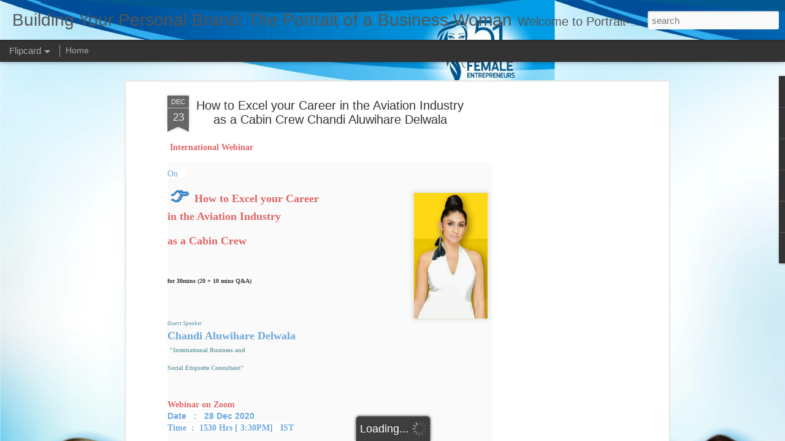

--- FILE ---
content_type: text/html; charset=UTF-8
request_url: https://www.portrait-business-woman.com/b/stats?style=BLACK_TRANSPARENT&timeRange=ALL_TIME&token=APq4FmDgazkVpgVLIgL0NXQNrQshVnODU0P8FotDtbCY_yJC3yEtIKnGzqwkdAsuizHk3w5oGZJAEhEw4V7VBpUmLmXq0tuzbA&v=0&action=initial&widgetId=Stats1&responseType=js
body_size: 27
content:
{"total":1299431,"sparklineOptions":{"backgroundColor":{"fillOpacity":0.1,"fill":"#000000"},"series":[{"areaOpacity":0.3,"color":"#202020"}]},"sparklineData":[[0,38],[1,79],[2,28],[3,47],[4,67],[5,39],[6,52],[7,54],[8,41],[9,76],[10,78],[11,45],[12,64],[13,66],[14,60],[15,66],[16,97],[17,50],[18,44],[19,99],[20,89],[21,100],[22,82],[23,57],[24,43],[25,63],[26,67],[27,54],[28,86],[29,23]],"nextTickMs":240000}

--- FILE ---
content_type: text/html; charset=UTF-8
request_url: https://www.portrait-business-woman.com/b/stats?style=BLACK_TRANSPARENT&timeRange=ALL_TIME&token=APq4FmDW8LN2OJUYlmM8xOumN-ET8jxWY4QRmZPLYgq2zcnACBO3-5L7mSJJ-VVgQaCGi4wKeV3wksmo7yMGVnrTqb7WMODq1g&v=0&action=initial&widgetId=Stats1&responseType=js
body_size: 23
content:
{"total":1299431,"sparklineOptions":{"backgroundColor":{"fillOpacity":0.1,"fill":"#000000"},"series":[{"areaOpacity":0.3,"color":"#202020"}]},"sparklineData":[[0,38],[1,79],[2,28],[3,47],[4,67],[5,39],[6,52],[7,54],[8,41],[9,76],[10,78],[11,45],[12,64],[13,66],[14,60],[15,66],[16,97],[17,50],[18,44],[19,99],[20,89],[21,100],[22,82],[23,57],[24,43],[25,63],[26,67],[27,54],[28,86],[29,23]],"nextTickMs":240000}

--- FILE ---
content_type: text/javascript; charset=UTF-8
request_url: https://www.portrait-business-woman.com/?v=0&action=initial&widgetId=Stats1&responseType=js&xssi_token=AOuZoY64x83ErA7ePSa-0qx6NkVzDj5Ocw%3A1769072126202
body_size: 51
content:
try {
_WidgetManager._HandleControllerResult('Stats1', 'initial',{'title': 'Pageviews', 'showGraphicalCounter': true, 'showAnimatedCounter': true, 'showSparkline': false, 'statsUrl': '//www.portrait-business-woman.com/b/stats?style\x3dBLACK_TRANSPARENT\x26timeRange\x3dALL_TIME\x26token\x3dAPq4FmDW8LN2OJUYlmM8xOumN-ET8jxWY4QRmZPLYgq2zcnACBO3-5L7mSJJ-VVgQaCGi4wKeV3wksmo7yMGVnrTqb7WMODq1g'});
} catch (e) {
  if (typeof log != 'undefined') {
    log('HandleControllerResult failed: ' + e);
  }
}


--- FILE ---
content_type: text/javascript; charset=UTF-8
request_url: https://www.portrait-business-woman.com/?v=0&action=initial&widgetId=Label1&responseType=js&xssi_token=AOuZoY64x83ErA7ePSa-0qx6NkVzDj5Ocw%3A1769072126202
body_size: 75154
content:
try {
_WidgetManager._HandleControllerResult('Label1', 'initial',{'title': 'Labels', 'display': 'list', 'showFreqNumbers': false, 'labels': [{'name': '\xb7       Flights  \xb7       Hotels  \xb7       Bus  \xb7       Transfers  \xb7       Activities  \xb7       Attractions  \xb7       Holiday Packages', 'count': 1, 'cssSize': 1, 'url': 'https://www.portrait-business-woman.com/search/label/%C2%B7%20%20%20%20%20%20%20Flights%20%20%C2%B7%20%20%20%20%20%20%20Hotels%20%20%C2%B7%20%20%20%20%20%20%20Bus%20%20%C2%B7%20%20%20%20%20%20%20Transfers%20%20%C2%B7%20%20%20%20%20%20%20Activities%20%20%C2%B7%20%20%20%20%20%20%20Attractions%20%20%C2%B7%20%20%20%20%20%20%20Holiday%20Packages'}, {'name': '\u2018Content Writer\u2019 and \u2018Personal Brand Strategist', 'count': 1, 'cssSize': 1, 'url': 'https://www.portrait-business-woman.com/search/label/%E2%80%98Content%20Writer%E2%80%99%20and%20%E2%80%98Personal%20Brand%20Strategist'}, {'name': '\x26quot;Neha Rani: LinkedIn Influencer \x26amp; Personal Branding Strategist | Content Writer | LinkedIn Growth Specialist | Open for Collaboration\x26quot;', 'count': 1, 'cssSize': 1, 'url': 'https://www.portrait-business-woman.com/search/label/%22Neha%20Rani%3A%20LinkedIn%20Influencer%20%26%20Personal%20Branding%20Strategist%20%7C%20Content%20Writer%20%7C%20LinkedIn%20Growth%20Specialist%20%7C%20Open%20for%20Collaboration%22'}, {'name': '@Yachna Agarwal   @Pooja Bhalchandra Parab #iata #icao  #FAA #CAA #CASA  #IATA #ICAO #APOA #pilot job fairs 2020', 'count': 2, 'cssSize': 2, 'url': 'https://www.portrait-business-woman.com/search/label/%40Yachna%20Agarwal%20%20%20%40Pooja%20Bhalchandra%20Parab%20%23iata%20%23icao%20%20%23FAA%20%23CAA%20%23CASA%20%20%23IATA%20%23ICAO%20%23APOA%20%23pilot%20job%20fairs%202020'}, {'name': '# ImageConsulting #entrepreneurship #Avanc\xe9ImageManagement #Femina#Training_ Reliance ADAG', 'count': 1, 'cssSize': 1, 'url': 'https://www.portrait-business-woman.com/search/label/%23%20ImageConsulting%20%23entrepreneurship%20%23Avanc%C3%A9ImageManagement%20%23Femina%23Training_%20Reliance%20ADAG'}, {'name': '#10bestincity', 'count': 1, 'cssSize': 1, 'url': 'https://www.portrait-business-woman.com/search/label/%2310bestincity'}, {'name': '#10BestInCity #leader', 'count': 1, 'cssSize': 1, 'url': 'https://www.portrait-business-woman.com/search/label/%2310BestInCity%20%23leader'}, {'name': '#10Bestincity #Top10 #SwatiTiwari  #art  #satna #teacher #artist #arttrainer', 'count': 1, 'cssSize': 1, 'url': 'https://www.portrait-business-woman.com/search/label/%2310Bestincity%20%23Top10%20%23SwatiTiwari%20%20%23art%20%20%23satna%20%23teacher%20%23artist%20%23arttrainer'}, {'name': '#Aadhar  #PAN  #Passport    CFOs  GM  VP', 'count': 1, 'cssSize': 1, 'url': 'https://www.portrait-business-woman.com/search/label/%23Aadhar%20%20%23PAN%20%20%23Passport%20%20%20%20CFOs%20%20GM%20%20VP'}, {'name': '#aboveskill #corporatecamp #learningskills #skillenhancementprogam #onlinelearning #corporate #learning #personalitydevelopment', 'count': 1, 'cssSize': 1, 'url': 'https://www.portrait-business-woman.com/search/label/%23aboveskill%20%23corporatecamp%20%23learningskills%20%23skillenhancementprogam%20%23onlinelearning%20%23corporate%20%23learning%20%23personalitydevelopment'}, {'name': '#acer authorised service center', 'count': 1, 'cssSize': 1, 'url': 'https://www.portrait-business-woman.com/search/label/%23acer%20authorised%20service%20center'}, {'name': '#acer india support', 'count': 1, 'cssSize': 1, 'url': 'https://www.portrait-business-woman.com/search/label/%23acer%20india%20support'}, {'name': '#acer service center', 'count': 1, 'cssSize': 1, 'url': 'https://www.portrait-business-woman.com/search/label/%23acer%20service%20center'}, {'name': '#acer service center near me', 'count': 1, 'cssSize': 1, 'url': 'https://www.portrait-business-woman.com/search/label/%23acer%20service%20center%20near%20me'}, {'name': '#acer service center number', 'count': 1, 'cssSize': 1, 'url': 'https://www.portrait-business-woman.com/search/label/%23acer%20service%20center%20number'}, {'name': '#acer service centre', 'count': 1, 'cssSize': 1, 'url': 'https://www.portrait-business-woman.com/search/label/%23acer%20service%20centre'}, {'name': '#Action', 'count': 2, 'cssSize': 2, 'url': 'https://www.portrait-business-woman.com/search/label/%23Action'}, {'name': '#ai #data', 'count': 1, 'cssSize': 1, 'url': 'https://www.portrait-business-woman.com/search/label/%23ai%20%23data'}, {'name': '#AirCrews', 'count': 1, 'cssSize': 1, 'url': 'https://www.portrait-business-woman.com/search/label/%23AirCrews'}, {'name': '#AircrewsAviation   #iosdeveloper #androiddeveloper #immediatejoiners #hirings   #jobs2020 #covid19jobs #covid19hiring   #jobopportunites #immediate   #developerjobs #softwaredevelopers #ITjobs', 'count': 1, 'cssSize': 1, 'url': 'https://www.portrait-business-woman.com/search/label/%23AircrewsAviation%20%20%20%23iosdeveloper%20%23androiddeveloper%20%23immediatejoiners%20%23hirings%20%20%20%23jobs2020%20%23covid19jobs%20%23covid19hiring%20%20%20%23jobopportunites%20%23immediate%20%20%20%23developerjobs%20%23softwaredevelopers%20%23ITjobs'}, {'name': '#AirHostess', 'count': 1, 'cssSize': 1, 'url': 'https://www.portrait-business-woman.com/search/label/%23AirHostess'}, {'name': '#airlines looking for pilots', 'count': 1, 'cssSize': 1, 'url': 'https://www.portrait-business-woman.com/search/label/%23airlines%20looking%20for%20pilots'}, {'name': '#Airports', 'count': 1, 'cssSize': 1, 'url': 'https://www.portrait-business-woman.com/search/label/%23Airports'}, {'name': '#AlfaTravelBlog.com  #Alfa_Travel_Blog.com  #Trave_lBlog.comTwitter and Linkedin  making money online without investment', 'count': 1, 'cssSize': 1, 'url': 'https://www.portrait-business-woman.com/search/label/%23AlfaTravelBlog.com%20%20%23Alfa_Travel_Blog.com%20%20%23Trave_lBlog.comTwitter%20and%20Linkedin%20%20making%20money%20online%20without%20investment'}, {'name': '#Allies', 'count': 4, 'cssSize': 2, 'url': 'https://www.portrait-business-woman.com/search/label/%23Allies'}, {'name': '#AME', 'count': 1, 'cssSize': 1, 'url': 'https://www.portrait-business-woman.com/search/label/%23AME'}, {'name': '#Amity  #Institute  #Telecom  #Engineering  #Management', 'count': 1, 'cssSize': 1, 'url': 'https://www.portrait-business-woman.com/search/label/%23Amity%20%20%23Institute%20%20%23Telecom%20%20%23Engineering%20%20%23Management'}, {'name': '#Amusement', 'count': 1, 'cssSize': 1, 'url': 'https://www.portrait-business-woman.com/search/label/%23Amusement'}, {'name': '#AmusementParks', 'count': 1, 'cssSize': 1, 'url': 'https://www.portrait-business-woman.com/search/label/%23AmusementParks'}, {'name': '#Amway', 'count': 2, 'cssSize': 2, 'url': 'https://www.portrait-business-woman.com/search/label/%23Amway'}, {'name': '#analytics #dataenthusiast', 'count': 1, 'cssSize': 1, 'url': 'https://www.portrait-business-woman.com/search/label/%23analytics%20%23dataenthusiast'}, {'name': '#Apps  #Blogging  #Banking  #eCommerce', 'count': 1, 'cssSize': 1, 'url': 'https://www.portrait-business-woman.com/search/label/%23Apps%20%20%23Blogging%20%20%23Banking%20%20%23eCommerce'}, {'name': '#Artist    #Aviator  #AirHostess  #Bankers  #CareerGuide  #Doctors  #Engineer  #Entrepreneur  #Forex', 'count': 1, 'cssSize': 1, 'url': 'https://www.portrait-business-woman.com/search/label/%23Artist%20%20%20%20%23Aviator%20%20%23AirHostess%20%20%23Bankers%20%20%23CareerGuide%20%20%23Doctors%20%20%23Engineer%20%20%23Entrepreneur%20%20%23Forex'}, {'name': '#Artist  #Aviator  #AirHostess  #Bankers  #CareerGuide  #Doctors  #Engineer  #Entrepreneur  #Forex  #Guides  #HR  #Hotelier  #Industrilist', 'count': 1, 'cssSize': 1, 'url': 'https://www.portrait-business-woman.com/search/label/%23Artist%20%20%23Aviator%20%20%23AirHostess%20%20%23Bankers%20%20%23CareerGuide%20%20%23Doctors%20%20%23Engineer%20%20%23Entrepreneur%20%20%23Forex%20%20%23Guides%20%20%23HR%20%20%23Hotelier%20%20%23Industrilist'}, {'name': '#Artist #Aviator #AirHostess #Astrologer #Bankers #CEO #CareerGuide #Doctors #Engineer #Entrepreneur', 'count': 1, 'cssSize': 1, 'url': 'https://www.portrait-business-woman.com/search/label/%23Artist%20%23Aviator%20%23AirHostess%20%23Astrologer%20%23Bankers%20%23CEO%20%23CareerGuide%20%23Doctors%20%23Engineer%20%23Entrepreneur'}, {'name': '#Artist #Aviator #AirHostess #Bankers #CareerGuide #Doctors #Engineer #Entrepreneur #Forex #Guides #HR #Hotelier #Industrilist #Teacher #Pilot #Professor', 'count': 1, 'cssSize': 1, 'url': 'https://www.portrait-business-woman.com/search/label/%23Artist%20%23Aviator%20%23AirHostess%20%23Bankers%20%23CareerGuide%20%23Doctors%20%23Engineer%20%23Entrepreneur%20%23Forex%20%23Guides%20%23HR%20%23Hotelier%20%23Industrilist%20%23Teacher%20%23Pilot%20%23Professor'}, {'name': '#arunima  #singh  #arunimasingh  #womenentrepreneurs', 'count': 1, 'cssSize': 1, 'url': 'https://www.portrait-business-woman.com/search/label/%23arunima%20%20%23singh%20%20%23arunimasingh%20%20%23womenentrepreneurs'}, {'name': '#Assets', 'count': 1, 'cssSize': 1, 'url': 'https://www.portrait-business-woman.com/search/label/%23Assets'}, {'name': '#Astrloger #Technicalwriter  #freelance  #consultation  y', 'count': 1, 'cssSize': 1, 'url': 'https://www.portrait-business-woman.com/search/label/%23Astrloger%20%23Technicalwriter%20%20%23freelance%20%20%23consultation%20%20y'}, {'name': '#Attitude', 'count': 4, 'cssSize': 2, 'url': 'https://www.portrait-business-woman.com/search/label/%23Attitude'}, {'name': '#Authors', 'count': 1, 'cssSize': 1, 'url': 'https://www.portrait-business-woman.com/search/label/%23Authors'}, {'name': '#Aviation', 'count': 2, 'cssSize': 2, 'url': 'https://www.portrait-business-woman.com/search/label/%23Aviation'}, {'name': '#Aviation App #Aviation Blogs #Aviation Training #Cabs #Eduaction #FinTech #Mystery Audits #SMM #SEO', 'count': 1, 'cssSize': 1, 'url': 'https://www.portrait-business-woman.com/search/label/%23Aviation%20App%20%23Aviation%20Blogs%20%23Aviation%20Training%20%23Cabs%20%23Eduaction%20%23FinTech%20%23Mystery%20Audits%20%23SMM%20%23SEO'}, {'name': '#AviationCareers #CareerCounseling #PilotLife', 'count': 1, 'cssSize': 1, 'url': 'https://www.portrait-business-woman.com/search/label/%23AviationCareers%20%23CareerCounseling%20%23PilotLife'}, {'name': '#AviationJobs #FlyingCrews #PilotJobs #CabinCrew #Airlines #DreamCareer', 'count': 1, 'cssSize': 1, 'url': 'https://www.portrait-business-woman.com/search/label/%23AviationJobs%20%23FlyingCrews%20%23PilotJobs%20%23CabinCrew%20%23Airlines%20%23DreamCareer'}, {'name': '#AviationManagers', 'count': 1, 'cssSize': 1, 'url': 'https://www.portrait-business-woman.com/search/label/%23AviationManagers'}, {'name': '#Aviator', 'count': 2, 'cssSize': 2, 'url': 'https://www.portrait-business-woman.com/search/label/%23Aviator'}, {'name': '#Aviator  #Artist  #Blogger  #Choreographer  #Doctor  #Entrepreneurs  #Singer  #Poet  #Player  #Leader', 'count': 1, 'cssSize': 1, 'url': 'https://www.portrait-business-woman.com/search/label/%23Aviator%20%20%23Artist%20%20%23Blogger%20%20%23Choreographer%20%20%23Doctor%20%20%23Entrepreneurs%20%20%23Singer%20%20%23Poet%20%20%23Player%20%20%23Leader'}, {'name': '#B2B', 'count': 1, 'cssSize': 1, 'url': 'https://www.portrait-business-woman.com/search/label/%23B2B'}, {'name': '#Bank Balance', 'count': 1, 'cssSize': 1, 'url': 'https://www.portrait-business-woman.com/search/label/%23Bank%20Balance'}, {'name': '#beat #mental', 'count': 1, 'cssSize': 1, 'url': 'https://www.portrait-business-woman.com/search/label/%23beat%20%23mental'}, {'name': '#beautyblog', 'count': 1, 'cssSize': 1, 'url': 'https://www.portrait-business-woman.com/search/label/%23beautyblog'}, {'name': '#beautyblogging', 'count': 1, 'cssSize': 1, 'url': 'https://www.portrait-business-woman.com/search/label/%23beautyblogging'}, {'name': '#Believe You Can #Succeed and You #Will #Dream', 'count': 1, 'cssSize': 1, 'url': 'https://www.portrait-business-woman.com/search/label/%23Believe%20You%20Can%20%23Succeed%20and%20You%20%23Will%20%23Dream'}, {'name': '#best business women in delhi#interior decaration#women enterpreneur#interiors in gurgaon#an inspiration women.', 'count': 2, 'cssSize': 2, 'url': 'https://www.portrait-business-woman.com/search/label/%23best%20business%20women%20in%20delhi%23interior%20decaration%23women%20enterpreneur%23interiors%20in%20gurgaon%23an%20inspiration%20women.'}, {'name': '#Big', 'count': 7, 'cssSize': 3, 'url': 'https://www.portrait-business-woman.com/search/label/%23Big'}, {'name': '#Blog #How To Be Successful Blogger #Make money from home #Share your story #Find a community #How to Start a Blog #How to make money blogging', 'count': 1, 'cssSize': 1, 'url': 'https://www.portrait-business-woman.com/search/label/%23Blog%20%23How%20To%20Be%20Successful%20Blogger%20%23Make%20money%20from%20home%20%23Share%20your%20story%20%23Find%20a%20community%20%23How%20to%20Start%20a%20Blog%20%23How%20to%20make%20money%20blogging'}, {'name': '#BlogDeveloper #FreelanceOpportunity #WorkFromHome  #ExtraIncome #FlexibleWork #TechJobs', 'count': 1, 'cssSize': 1, 'url': 'https://www.portrait-business-woman.com/search/label/%23BlogDeveloper%20%23FreelanceOpportunity%20%23WorkFromHome%20%20%23ExtraIncome%20%23FlexibleWork%20%23TechJobs'}, {'name': '#bloger', 'count': 1, 'cssSize': 1, 'url': 'https://www.portrait-business-woman.com/search/label/%23bloger'}, {'name': '#blogged', 'count': 1, 'cssSize': 1, 'url': 'https://www.portrait-business-woman.com/search/label/%23blogged'}, {'name': '#Blogger', 'count': 3, 'cssSize': 2, 'url': 'https://www.portrait-business-woman.com/search/label/%23Blogger'}, {'name': '#bloggers', 'count': 1, 'cssSize': 1, 'url': 'https://www.portrait-business-woman.com/search/label/%23bloggers'}, {'name': '#bloggerstyle', 'count': 1, 'cssSize': 1, 'url': 'https://www.portrait-business-woman.com/search/label/%23bloggerstyle'}, {'name': '#Blogging', 'count': 1, 'cssSize': 1, 'url': 'https://www.portrait-business-woman.com/search/label/%23Blogging'}, {'name': '#BloggingTips #PassiveIncome #Entrepreneurship #DigitalMarketing #SEO #WorkFromHome #StartUpLife', 'count': 1, 'cssSize': 1, 'url': 'https://www.portrait-business-woman.com/search/label/%23BloggingTips%20%23PassiveIncome%20%23Entrepreneurship%20%23DigitalMarketing%20%23SEO%20%23WorkFromHome%20%23StartUpLife'}, {'name': '#blogs', 'count': 1, 'cssSize': 1, 'url': 'https://www.portrait-business-woman.com/search/label/%23blogs'}, {'name': '#branding  #personalbranding #content marketing #growth #leads #marketing #create', 'count': 1, 'cssSize': 1, 'url': 'https://www.portrait-business-woman.com/search/label/%23branding%20%20%23personalbranding%20%23content%20marketing%20%23growth%20%23leads%20%23marketing%20%23create'}, {'name': '#Brandmanagemet', 'count': 1, 'cssSize': 1, 'url': 'https://www.portrait-business-woman.com/search/label/%23Brandmanagemet'}, {'name': '#BreakFast   #Revoluation  #Scame  #Home', 'count': 1, 'cssSize': 1, 'url': 'https://www.portrait-business-woman.com/search/label/%23BreakFast%20%20%20%23Revoluation%20%20%23Scame%20%20%23Home'}, {'name': '#BreakingBarriers', 'count': 1, 'cssSize': 1, 'url': 'https://www.portrait-business-woman.com/search/label/%23BreakingBarriers'}, {'name': '#buisnesswomen', 'count': 35, 'cssSize': 5, 'url': 'https://www.portrait-business-woman.com/search/label/%23buisnesswomen'}, {'name': '#Business #Program #Image #Consulting  #SoftSkills', 'count': 1, 'cssSize': 1, 'url': 'https://www.portrait-business-woman.com/search/label/%23Business%20%23Program%20%23Image%20%23Consulting%20%20%23SoftSkills'}, {'name': '#businessdevelopment', 'count': 1, 'cssSize': 1, 'url': 'https://www.portrait-business-woman.com/search/label/%23businessdevelopment'}, {'name': '#Businesses', 'count': 1, 'cssSize': 1, 'url': 'https://www.portrait-business-woman.com/search/label/%23Businesses'}, {'name': '#BusinessGrowth', 'count': 1, 'cssSize': 1, 'url': 'https://www.portrait-business-woman.com/search/label/%23BusinessGrowth'}, {'name': '#C.E.O', 'count': 1, 'cssSize': 1, 'url': 'https://www.portrait-business-woman.com/search/label/%23C.E.O'}, {'name': '#C.E.O of', 'count': 2, 'cssSize': 2, 'url': 'https://www.portrait-business-woman.com/search/label/%23C.E.O%20of'}, {'name': '#caa', 'count': 1, 'cssSize': 1, 'url': 'https://www.portrait-business-woman.com/search/label/%23caa'}, {'name': '#CabinCrew', 'count': 1, 'cssSize': 1, 'url': 'https://www.portrait-business-woman.com/search/label/%23CabinCrew'}, {'name': '#Called', 'count': 1, 'cssSize': 1, 'url': 'https://www.portrait-business-woman.com/search/label/%23Called'}, {'name': '#Capt #Sneha_Sharma #Pilot #IndiGo #Ladies #Cup #Proton #Saga # #jktyre #jkracing #jknrc #indianracer #womanracer #womenracing #ladyrace', 'count': 2, 'cssSize': 2, 'url': 'https://www.portrait-business-woman.com/search/label/%23Capt%20%23Sneha_Sharma%20%23Pilot%20%23IndiGo%20%23Ladies%20%23Cup%20%23Proton%20%23Saga%20%23%20%23jktyre%20%23jkracing%20%23jknrc%20%23indianracer%20%23womanracer%20%23womenracing%20%23ladyrace'}, {'name': '#Capt #Sneha_Sharma #Pilot #IndiGo #Ladies #Cup #Proton #Saga #Advanced_category #MSF #series #Sepang #International #Circuit #Malaysia#Capt_Sneha #Indian_Driver #Championship #Proton_Saga', 'count': 1, 'cssSize': 1, 'url': 'https://www.portrait-business-woman.com/search/label/%23Capt%20%23Sneha_Sharma%20%23Pilot%20%23IndiGo%20%23Ladies%20%23Cup%20%23Proton%20%23Saga%20%23Advanced_category%20%23MSF%20%23series%20%23Sepang%20%23International%20%23Circuit%20%23Malaysia%23Capt_Sneha%20%23Indian_Driver%20%23Championship%20%23Proton_Saga'}, {'name': '#Captain_Sneha_Sharma', 'count': 1, 'cssSize': 1, 'url': 'https://www.portrait-business-woman.com/search/label/%23Captain_Sneha_Sharma'}, {'name': '#Career', 'count': 1, 'cssSize': 1, 'url': 'https://www.portrait-business-woman.com/search/label/%23Career'}, {'name': '#Career Coach', 'count': 1, 'cssSize': 1, 'url': 'https://www.portrait-business-woman.com/search/label/%23Career%20Coach'}, {'name': '#careeradvice', 'count': 4, 'cssSize': 2, 'url': 'https://www.portrait-business-woman.com/search/label/%23careeradvice'}, {'name': '#careeradvice #expereince #expereinces #life #marketers #marketing #opportunities #opportunity #womenpreneur #womenpreneurs', 'count': 1, 'cssSize': 1, 'url': 'https://www.portrait-business-woman.com/search/label/%23careeradvice%20%23expereince%20%23expereinces%20%23life%20%23marketers%20%23marketing%20%23opportunities%20%23opportunity%20%23womenpreneur%20%23womenpreneurs'}, {'name': '#CareerCoach', 'count': 1, 'cssSize': 1, 'url': 'https://www.portrait-business-woman.com/search/label/%23CareerCoach'}, {'name': '#Careercounselor. #careercounselorjob #workfromhomejobs', 'count': 2, 'cssSize': 2, 'url': 'https://www.portrait-business-woman.com/search/label/%23Careercounselor.%20%23careercounselorjob%20%23workfromhomejobs'}, {'name': '#CareerDevelopment', 'count': 1, 'cssSize': 1, 'url': 'https://www.portrait-business-woman.com/search/label/%23CareerDevelopment'}, {'name': '#CareerJourney', 'count': 1, 'cssSize': 1, 'url': 'https://www.portrait-business-woman.com/search/label/%23CareerJourney'}, {'name': '#CareerOpportunities #RemoteJobs #AlfaGroup', 'count': 1, 'cssSize': 1, 'url': 'https://www.portrait-business-woman.com/search/label/%23CareerOpportunities%20%23RemoteJobs%20%23AlfaGroup'}, {'name': '#Cars', 'count': 1, 'cssSize': 1, 'url': 'https://www.portrait-business-woman.com/search/label/%23Cars'}, {'name': '#celebrate #WomensDay2019 #women #womenempowerment #WomensDay #WomensDayspecial #womensdaycelebration #balanceforbetter', 'count': 2, 'cssSize': 2, 'url': 'https://www.portrait-business-woman.com/search/label/%23celebrate%20%23WomensDay2019%20%23women%20%23womenempowerment%20%23WomensDay%20%23WomensDayspecial%20%23womensdaycelebration%20%23balanceforbetter'}, {'name': '#CEO', 'count': 1, 'cssSize': 1, 'url': 'https://www.portrait-business-woman.com/search/label/%23CEO'}, {'name': '#ceo #coo', 'count': 1, 'cssSize': 1, 'url': 'https://www.portrait-business-woman.com/search/label/%23ceo%20%23coo'}, {'name': '#cfo #cto', 'count': 1, 'cssSize': 1, 'url': 'https://www.portrait-business-woman.com/search/label/%23cfo%20%23cto'}, {'name': '#Change', 'count': 1, 'cssSize': 1, 'url': 'https://www.portrait-business-woman.com/search/label/%23Change'}, {'name': '#Choreography  #Anchor #Successful #Daga_Girls_College #Audition #Profession #INspiration #Priyanka_Chopra', 'count': 1, 'cssSize': 1, 'url': 'https://www.portrait-business-woman.com/search/label/%23Choreography%20%20%23Anchor%20%23Successful%20%23Daga_Girls_College%20%23Audition%20%23Profession%20%23INspiration%20%23Priyanka_Chopra'}, {'name': '#ClientImpressions', 'count': 1, 'cssSize': 1, 'url': 'https://www.portrait-business-woman.com/search/label/%23ClientImpressions'}, {'name': '#CloudComputing', 'count': 1, 'cssSize': 1, 'url': 'https://www.portrait-business-woman.com/search/label/%23CloudComputing'}, {'name': '#Co-Founder', 'count': 1, 'cssSize': 1, 'url': 'https://www.portrait-business-woman.com/search/label/%23Co-Founder'}, {'name': '#Coaching', 'count': 4, 'cssSize': 2, 'url': 'https://www.portrait-business-woman.com/search/label/%23Coaching'}, {'name': '#CoFounder  #Alfa #StartUp #Ventures\n#Pilot', 'count': 1, 'cssSize': 1, 'url': 'https://www.portrait-business-woman.com/search/label/%23CoFounder%20%20%23Alfa%20%23StartUp%20%23Ventures%0A%23Pilot'}, {'name': '#CompanyCulture', 'count': 1, 'cssSize': 1, 'url': 'https://www.portrait-business-woman.com/search/label/%23CompanyCulture'}, {'name': '#connections', 'count': 1, 'cssSize': 1, 'url': 'https://www.portrait-business-woman.com/search/label/%23connections'}, {'name': '#Consultants', 'count': 1, 'cssSize': 1, 'url': 'https://www.portrait-business-woman.com/search/label/%23Consultants'}, {'name': '#Content #Marketer #Founder #Holistack #independent #Marketing #Consultant #B2B', 'count': 1, 'cssSize': 1, 'url': 'https://www.portrait-business-woman.com/search/label/%23Content%20%23Marketer%20%23Founder%20%23Holistack%20%23independent%20%23Marketing%20%23Consultant%20%23B2B'}, {'name': '#Content Writers', 'count': 1, 'cssSize': 1, 'url': 'https://www.portrait-business-woman.com/search/label/%23Content%20Writers'}, {'name': '#contentmarketing', 'count': 1, 'cssSize': 1, 'url': 'https://www.portrait-business-woman.com/search/label/%23contentmarketing'}, {'name': '#ContentWithPurpose', 'count': 1, 'cssSize': 1, 'url': 'https://www.portrait-business-woman.com/search/label/%23ContentWithPurpose'}, {'name': '#contentwriter', 'count': 2, 'cssSize': 2, 'url': 'https://www.portrait-business-woman.com/search/label/%23contentwriter'}, {'name': '#ContentWriter #WorkFromHome\n\n#English #Hindi #Content #Writers', 'count': 1, 'cssSize': 1, 'url': 'https://www.portrait-business-woman.com/search/label/%23ContentWriter%20%23WorkFromHome%0A%0A%23English%20%23Hindi%20%23Content%20%23Writers'}, {'name': '#ContentWriter #WorkFromHome #English #Hindi #Content', 'count': 1, 'cssSize': 1, 'url': 'https://www.portrait-business-woman.com/search/label/%23ContentWriter%20%23WorkFromHome%20%23English%20%23Hindi%20%23Content'}, {'name': '#contentwritersgroup #contentwritersindia #contentwriterfreelancers #freelancerscontentwriter #contentwriterforhire', 'count': 1, 'cssSize': 1, 'url': 'https://www.portrait-business-woman.com/search/label/%23contentwritersgroup%20%23contentwritersindia%20%23contentwriterfreelancers%20%23freelancerscontentwriter%20%23contentwriterforhire'}, {'name': '#contentwriting', 'count': 1, 'cssSize': 1, 'url': 'https://www.portrait-business-woman.com/search/label/%23contentwriting'}, {'name': '#ContractBestPractices', 'count': 1, 'cssSize': 1, 'url': 'https://www.portrait-business-woman.com/search/label/%23ContractBestPractices'}, {'name': '#CostSavings', 'count': 1, 'cssSize': 1, 'url': 'https://www.portrait-business-woman.com/search/label/%23CostSavings'}, {'name': '#COVID-19', 'count': 1, 'cssSize': 1, 'url': 'https://www.portrait-business-woman.com/search/label/%23COVID-19'}, {'name': '#Creativity  #Innovtion  #Think_Out_Of_The_Box  #Team_Management  #Meditation    Get Over Come From   #Anxiety  #Depression  #Fear_Of_Failure', 'count': 1, 'cssSize': 1, 'url': 'https://www.portrait-business-woman.com/search/label/%23Creativity%20%20%23Innovtion%20%20%23Think_Out_Of_The_Box%20%20%23Team_Management%20%20%23Meditation%20%20%20%20Get%20Over%20Come%20From%20%20%20%23Anxiety%20%20%23Depression%20%20%23Fear_Of_Failure'}, {'name': '#Crews', 'count': 1, 'cssSize': 1, 'url': 'https://www.portrait-business-woman.com/search/label/%23Crews'}, {'name': '#Customers', 'count': 1, 'cssSize': 1, 'url': 'https://www.portrait-business-woman.com/search/label/%23Customers'}, {'name': '#delta pilot credentials', 'count': 1, 'cssSize': 1, 'url': 'https://www.portrait-business-woman.com/search/label/%23delta%20pilot%20credentials'}, {'name': '#designer', 'count': 3, 'cssSize': 2, 'url': 'https://www.portrait-business-woman.com/search/label/%23designer'}, {'name': '#designer #CEO', 'count': 1, 'cssSize': 1, 'url': 'https://www.portrait-business-woman.com/search/label/%23designer%20%23CEO'}, {'name': '#Development', 'count': 1, 'cssSize': 1, 'url': 'https://www.portrait-business-woman.com/search/label/%23Development'}, {'name': '#digitalinfluencher', 'count': 1, 'cssSize': 1, 'url': 'https://www.portrait-business-woman.com/search/label/%23digitalinfluencher'}, {'name': '#digitalmarketing', 'count': 3, 'cssSize': 2, 'url': 'https://www.portrait-business-woman.com/search/label/%23digitalmarketing'}, {'name': '#digitalmarketingexpert', 'count': 1, 'cssSize': 1, 'url': 'https://www.portrait-business-woman.com/search/label/%23digitalmarketingexpert'}, {'name': '#DigitalMarketingExpert #DataScience #MultilingualTalent #leader', 'count': 1, 'cssSize': 1, 'url': 'https://www.portrait-business-woman.com/search/label/%23DigitalMarketingExpert%20%23DataScience%20%23MultilingualTalent%20%23leader'}, {'name': '#DigitalWellbeing', 'count': 1, 'cssSize': 1, 'url': 'https://www.portrait-business-woman.com/search/label/%23DigitalWellbeing'}, {'name': '#digitalwinner', 'count': 1, 'cssSize': 1, 'url': 'https://www.portrait-business-woman.com/search/label/%23digitalwinner'}, {'name': '#digitalwomanawards', 'count': 1, 'cssSize': 1, 'url': 'https://www.portrait-business-woman.com/search/label/%23digitalwomanawards'}, {'name': '#Dimonds', 'count': 1, 'cssSize': 1, 'url': 'https://www.portrait-business-woman.com/search/label/%23Dimonds'}, {'name': '#DiversityAndInclusion', 'count': 1, 'cssSize': 1, 'url': 'https://www.portrait-business-woman.com/search/label/%23DiversityAndInclusion'}, {'name': '#DivyaSuryadevara', 'count': 1, 'cssSize': 1, 'url': 'https://www.portrait-business-woman.com/search/label/%23DivyaSuryadevara'}, {'name': '#diwali_night', 'count': 2, 'cssSize': 2, 'url': 'https://www.portrait-business-woman.com/search/label/%23diwali_night'}, {'name': '#diwali_nights', 'count': 2, 'cssSize': 2, 'url': 'https://www.portrait-business-woman.com/search/label/%23diwali_nights'}, {'name': '#diwali2k19', 'count': 2, 'cssSize': 2, 'url': 'https://www.portrait-business-woman.com/search/label/%23diwali2k19'}, {'name': '#diwalicelebration', 'count': 2, 'cssSize': 2, 'url': 'https://www.portrait-business-woman.com/search/label/%23diwalicelebration'}, {'name': '#diwalicelebrations', 'count': 1, 'cssSize': 1, 'url': 'https://www.portrait-business-woman.com/search/label/%23diwalicelebrations'}, {'name': '#diwalichocolates', 'count': 1, 'cssSize': 1, 'url': 'https://www.portrait-business-woman.com/search/label/%23diwalichocolates'}, {'name': '#diwalifestival', 'count': 3, 'cssSize': 2, 'url': 'https://www.portrait-business-woman.com/search/label/%23diwalifestival'}, {'name': '#diwaligifting', 'count': 2, 'cssSize': 2, 'url': 'https://www.portrait-business-woman.com/search/label/%23diwaligifting'}, {'name': '#diwaliparty', 'count': 2, 'cssSize': 2, 'url': 'https://www.portrait-business-woman.com/search/label/%23diwaliparty'}, {'name': '#Doctors', 'count': 1, 'cssSize': 1, 'url': 'https://www.portrait-business-woman.com/search/label/%23Doctors'}, {'name': '#Dr', 'count': 1, 'cssSize': 1, 'url': 'https://www.portrait-business-woman.com/search/label/%23Dr'}, {'name': '#Dream', 'count': 6, 'cssSize': 3, 'url': 'https://www.portrait-business-woman.com/search/label/%23Dream'}, {'name': '#DreamBig', 'count': 4, 'cssSize': 2, 'url': 'https://www.portrait-business-woman.com/search/label/%23DreamBig'}, {'name': '#DreamBig #WorkSmart', 'count': 2, 'cssSize': 2, 'url': 'https://www.portrait-business-woman.com/search/label/%23DreamBig%20%23WorkSmart'}, {'name': '#Drop_Your_Pilot_In_Uniform_Challenge    Capt Shweta Usa   Capt Faguni Saxena', 'count': 1, 'cssSize': 1, 'url': 'https://www.portrait-business-woman.com/search/label/%23Drop_Your_Pilot_In_Uniform_Challenge%20%20%20%20Capt%20Shweta%20Usa%20%20%20Capt%20Faguni%20Saxena'}, {'name': '#Education', 'count': 2, 'cssSize': 2, 'url': 'https://www.portrait-business-woman.com/search/label/%23Education'}, {'name': '#EducationMatters #TutorCommunity #YogaTeachers #IndoreTutors #OnlineLearning #VirtualTeaching #GrowWithUs #SkillDevelopment', 'count': 1, 'cssSize': 1, 'url': 'https://www.portrait-business-woman.com/search/label/%23EducationMatters%20%23TutorCommunity%20%23YogaTeachers%20%23IndoreTutors%20%23OnlineLearning%20%23VirtualTeaching%20%23GrowWithUs%20%23SkillDevelopment'}, {'name': '#EducationMatters #TutorCommunity #YogaTeachers #VirtualTeaching #GrowWithUs #SkillDevelopment', 'count': 1, 'cssSize': 1, 'url': 'https://www.portrait-business-woman.com/search/label/%23EducationMatters%20%23TutorCommunity%20%23YogaTeachers%20%23VirtualTeaching%20%23GrowWithUs%20%23SkillDevelopment'}, {'name': '#EffectiveOnboarding', 'count': 1, 'cssSize': 1, 'url': 'https://www.portrait-business-woman.com/search/label/%23EffectiveOnboarding'}, {'name': '#ekta', 'count': 1, 'cssSize': 1, 'url': 'https://www.portrait-business-woman.com/search/label/%23ekta'}, {'name': '#ektaojha', 'count': 1, 'cssSize': 1, 'url': 'https://www.portrait-business-woman.com/search/label/%23ektaojha'}, {'name': '#emailmarketing', 'count': 1, 'cssSize': 1, 'url': 'https://www.portrait-business-woman.com/search/label/%23emailmarketing'}, {'name': '#emotionalhealth', 'count': 1, 'cssSize': 1, 'url': 'https://www.portrait-business-woman.com/search/label/%23emotionalhealth'}, {'name': '#EmployeeOnboarding', 'count': 1, 'cssSize': 1, 'url': 'https://www.portrait-business-woman.com/search/label/%23EmployeeOnboarding'}, {'name': '#Employees', 'count': 1, 'cssSize': 1, 'url': 'https://www.portrait-business-woman.com/search/label/%23Employees'}, {'name': '#Employees #organization #assets #motivated #encouraged #Team #Members #Motivation #Motivation', 'count': 1, 'cssSize': 1, 'url': 'https://www.portrait-business-woman.com/search/label/%23Employees%20%23organization%20%23assets%20%23motivated%20%23encouraged%20%23Team%20%23Members%20%23Motivation%20%23Motivation'}, {'name': '#EmpowerHER', 'count': 1, 'cssSize': 1, 'url': 'https://www.portrait-business-woman.com/search/label/%23EmpowerHER'}, {'name': '#enterpreneur', 'count': 11, 'cssSize': 3, 'url': 'https://www.portrait-business-woman.com/search/label/%23enterpreneur'}, {'name': '#Entrepreneur  #Forex  #Guides  #HR  #Hotelier  #Industrilist  #Teacher  #Pilot  #TedX_Speaker', 'count': 1, 'cssSize': 1, 'url': 'https://www.portrait-business-woman.com/search/label/%23Entrepreneur%20%20%23Forex%20%20%23Guides%20%20%23HR%20%20%23Hotelier%20%20%23Industrilist%20%20%23Teacher%20%20%23Pilot%20%20%23TedX_Speaker'}, {'name': '#Entrepreneur #opportunity #success #networking #career #socialMedia #event #mba', 'count': 1, 'cssSize': 1, 'url': 'https://www.portrait-business-woman.com/search/label/%23Entrepreneur%20%23opportunity%20%23success%20%23networking%20%23career%20%23socialMedia%20%23event%20%23mba'}, {'name': '#entrepreneurship #financialsuccess #valuecreation #nevergiveup #work #people #labourday #empowermentcoach', 'count': 1, 'cssSize': 1, 'url': 'https://www.portrait-business-woman.com/search/label/%23entrepreneurship%20%23financialsuccess%20%23valuecreation%20%23nevergiveup%20%23work%20%23people%20%23labourday%20%23empowermentcoach'}, {'name': '#Entrepreneurship #LinkedInInfluencers', 'count': 1, 'cssSize': 1, 'url': 'https://www.portrait-business-woman.com/search/label/%23Entrepreneurship%20%23LinkedInInfluencers'}, {'name': '#Environment', 'count': 4, 'cssSize': 2, 'url': 'https://www.portrait-business-woman.com/search/label/%23Environment'}, {'name': '#Environmental #Team #Leader #CEO', 'count': 1, 'cssSize': 1, 'url': 'https://www.portrait-business-woman.com/search/label/%23Environmental%20%23Team%20%23Leader%20%23CEO'}, {'name': '#Evaluation #Compliance #Compliance #Market research #Consumer behavior #Anonymous shopping #Performance metrics #Retail analytics', 'count': 1, 'cssSize': 1, 'url': 'https://www.portrait-business-woman.com/search/label/%23Evaluation%20%23Compliance%20%23Compliance%20%23Market%20research%20%23Consumer%20behavior%20%23Anonymous%20shopping%20%23Performance%20metrics%20%23Retail%20analytics'}, {'name': '#excel', 'count': 1, 'cssSize': 1, 'url': 'https://www.portrait-business-woman.com/search/label/%23excel'}, {'name': '#expereince', 'count': 6, 'cssSize': 3, 'url': 'https://www.portrait-business-woman.com/search/label/%23expereince'}, {'name': '#expereinces', 'count': 3, 'cssSize': 2, 'url': 'https://www.portrait-business-woman.com/search/label/%23expereinces'}, {'name': '#faa', 'count': 1, 'cssSize': 1, 'url': 'https://www.portrait-business-woman.com/search/label/%23faa'}, {'name': '#Face', 'count': 1, 'cssSize': 1, 'url': 'https://www.portrait-business-woman.com/search/label/%23Face'}, {'name': '#FairCompensation', 'count': 1, 'cssSize': 1, 'url': 'https://www.portrait-business-woman.com/search/label/%23FairCompensation'}, {'name': '#Family', 'count': 1, 'cssSize': 1, 'url': 'https://www.portrait-business-woman.com/search/label/%23Family'}, {'name': '#famous smile quotes #love smile quotes #cute smile quotes #smile quotes sayings #smile status', 'count': 1, 'cssSize': 1, 'url': 'https://www.portrait-business-woman.com/search/label/%23famous%20smile%20quotes%20%23love%20smile%20quotes%20%23cute%20smile%20quotes%20%23smile%20quotes%20sayings%20%23smile%20status'}, {'name': '#Fashions', 'count': 3, 'cssSize': 2, 'url': 'https://www.portrait-business-woman.com/search/label/%23Fashions'}, {'name': '#Fashions #successful #women #enterpreneur', 'count': 1, 'cssSize': 1, 'url': 'https://www.portrait-business-woman.com/search/label/%23Fashions%20%23successful%20%23women%20%23enterpreneur'}, {'name': '#Fear', 'count': 1, 'cssSize': 1, 'url': 'https://www.portrait-business-woman.com/search/label/%23Fear'}, {'name': '#females', 'count': 37, 'cssSize': 5, 'url': 'https://www.portrait-business-woman.com/search/label/%23females'}, {'name': '#FindingYourNiche', 'count': 1, 'cssSize': 1, 'url': 'https://www.portrait-business-woman.com/search/label/%23FindingYourNiche'}, {'name': '#FlexibleWorkLife', 'count': 1, 'cssSize': 1, 'url': 'https://www.portrait-business-woman.com/search/label/%23FlexibleWorkLife'}, {'name': '#Flying', 'count': 1, 'cssSize': 1, 'url': 'https://www.portrait-business-woman.com/search/label/%23Flying'}, {'name': '#Food', 'count': 1, 'cssSize': 1, 'url': 'https://www.portrait-business-woman.com/search/label/%23Food'}, {'name': '#foodblogger', 'count': 1, 'cssSize': 1, 'url': 'https://www.portrait-business-woman.com/search/label/%23foodblogger'}, {'name': '#Founder', 'count': 1, 'cssSize': 1, 'url': 'https://www.portrait-business-woman.com/search/label/%23Founder'}, {'name': '#free', 'count': 1, 'cssSize': 1, 'url': 'https://www.portrait-business-woman.com/search/label/%23free'}, {'name': '#freecourses', 'count': 1, 'cssSize': 1, 'url': 'https://www.portrait-business-woman.com/search/label/%23freecourses'}, {'name': '#FreelanceAgreements', 'count': 1, 'cssSize': 1, 'url': 'https://www.portrait-business-woman.com/search/label/%23FreelanceAgreements'}, {'name': '#freelancecontentwriter', 'count': 1, 'cssSize': 1, 'url': 'https://www.portrait-business-woman.com/search/label/%23freelancecontentwriter'}, {'name': '#FreelancerSuccess', 'count': 1, 'cssSize': 1, 'url': 'https://www.portrait-business-woman.com/search/label/%23FreelancerSuccess'}, {'name': '#FreelanceSuccess', 'count': 1, 'cssSize': 1, 'url': 'https://www.portrait-business-woman.com/search/label/%23FreelanceSuccess'}, {'name': '#FreelanceSuccess #ClientMagnet', 'count': 1, 'cssSize': 1, 'url': 'https://www.portrait-business-woman.com/search/label/%23FreelanceSuccess%20%23ClientMagnet'}, {'name': '#FreelanceTalents', 'count': 1, 'cssSize': 1, 'url': 'https://www.portrait-business-woman.com/search/label/%23FreelanceTalents'}, {'name': '#Freelancing', 'count': 1, 'cssSize': 1, 'url': 'https://www.portrait-business-woman.com/search/label/%23Freelancing'}, {'name': '#FreelancingGuide', 'count': 1, 'cssSize': 1, 'url': 'https://www.portrait-business-woman.com/search/label/%23FreelancingGuide'}, {'name': '#Friends', 'count': 1, 'cssSize': 1, 'url': 'https://www.portrait-business-woman.com/search/label/%23Friends'}, {'name': '#Fuzia', 'count': 1, 'cssSize': 1, 'url': 'https://www.portrait-business-woman.com/search/label/%23Fuzia'}, {'name': '#Garima #Pandey #MBA #Exceutive  #Business #Program  #Strategic #Performance #Management', 'count': 1, 'cssSize': 1, 'url': 'https://www.portrait-business-woman.com/search/label/%23Garima%20%23Pandey%20%23MBA%20%23Exceutive%20%20%23Business%20%23Program%20%20%23Strategic%20%23Performance%20%23Management'}, {'name': '#GlobalLeadership #TamilNadu', 'count': 1, 'cssSize': 1, 'url': 'https://www.portrait-business-woman.com/search/label/%23GlobalLeadership%20%23TamilNadu'}, {'name': '#GlobalTalentPool', 'count': 1, 'cssSize': 1, 'url': 'https://www.portrait-business-woman.com/search/label/%23GlobalTalentPool'}, {'name': '#Google', 'count': 2, 'cssSize': 2, 'url': 'https://www.portrait-business-woman.com/search/label/%23Google'}, {'name': '#googleanalytics', 'count': 2, 'cssSize': 2, 'url': 'https://www.portrait-business-woman.com/search/label/%23googleanalytics'}, {'name': '#googleranking', 'count': 1, 'cssSize': 1, 'url': 'https://www.portrait-business-woman.com/search/label/%23googleranking'}, {'name': '#gown', 'count': 1, 'cssSize': 1, 'url': 'https://www.portrait-business-woman.com/search/label/%23gown'}, {'name': '#greatopportunity', 'count': 1, 'cssSize': 1, 'url': 'https://www.portrait-business-woman.com/search/label/%23greatopportunity'}, {'name': '#Habit', 'count': 2, 'cssSize': 2, 'url': 'https://www.portrait-business-woman.com/search/label/%23Habit'}, {'name': '#Habits   #BigDreamers', 'count': 1, 'cssSize': 1, 'url': 'https://www.portrait-business-woman.com/search/label/%23Habits%20%20%20%23BigDreamers'}, {'name': '#Habits_Successful_Women_Leaders #daily_routine_successful_woman #daily_routine_timetabl', 'count': 1, 'cssSize': 1, 'url': 'https://www.portrait-business-woman.com/search/label/%23Habits_Successful_Women_Leaders%20%23daily_routine_successful_woman%20%23daily_routine_timetabl'}, {'name': '#happiness', 'count': 5, 'cssSize': 3, 'url': 'https://www.portrait-business-woman.com/search/label/%23happiness'}, {'name': '#happydiwali', 'count': 2, 'cssSize': 2, 'url': 'https://www.portrait-business-woman.com/search/label/%23happydiwali'}, {'name': '#happydiwali2k19', 'count': 3, 'cssSize': 2, 'url': 'https://www.portrait-business-woman.com/search/label/%23happydiwali2k19'}, {'name': '#happydiwalieveryone', 'count': 1, 'cssSize': 1, 'url': 'https://www.portrait-business-woman.com/search/label/%23happydiwalieveryone'}, {'name': '#Health', 'count': 2, 'cssSize': 2, 'url': 'https://www.portrait-business-woman.com/search/label/%23Health'}, {'name': '#Health   #Products', 'count': 1, 'cssSize': 1, 'url': 'https://www.portrait-business-woman.com/search/label/%23Health%20%20%20%23Products'}, {'name': '#Health #CowMilk #Blogger #Protin #YouTubers', 'count': 1, 'cssSize': 1, 'url': 'https://www.portrait-business-woman.com/search/label/%23Health%20%23CowMilk%20%23Blogger%20%23Protin%20%23YouTubers'}, {'name': '#hirecontentwriter  #Bloggers   #Global  #Aviation   #Recession   #JetAirways', 'count': 1, 'cssSize': 1, 'url': 'https://www.portrait-business-woman.com/search/label/%23hirecontentwriter%20%20%23Bloggers%20%20%20%23Global%20%20%23Aviation%20%20%20%23Recession%20%20%20%23JetAirways'}, {'name': '#Hiring', 'count': 1, 'cssSize': 1, 'url': 'https://www.portrait-business-woman.com/search/label/%23Hiring'}, {'name': '#how to be a travel blogger   #travel blogger course  #how to create a travel blog with Blogspot  #travel blogger jobs in Asia  #travel blogger jobs', 'count': 1, 'cssSize': 1, 'url': 'https://www.portrait-business-woman.com/search/label/%23how%20to%20be%20a%20travel%20blogger%20%20%20%23travel%20blogger%20course%20%20%23how%20to%20create%20a%20travel%20blog%20with%20Blogspot%20%20%23travel%20blogger%20jobs%20in%20Asia%20%20%23travel%20blogger%20jobs'}, {'name': '#HR #Manager  #AirCrews #Aviation #PvtLtd', 'count': 1, 'cssSize': 1, 'url': 'https://www.portrait-business-woman.com/search/label/%23HR%20%23Manager%20%20%23AirCrews%20%23Aviation%20%23PvtLtd'}, {'name': '#HRTraining #MBALife #FutureLeader Garima Chopda is an aspiring HR', 'count': 1, 'cssSize': 1, 'url': 'https://www.portrait-business-woman.com/search/label/%23HRTraining%20%23MBALife%20%23FutureLeader%20Garima%20Chopda%20is%20an%20aspiring%20HR'}, {'name': '#iata', 'count': 1, 'cssSize': 1, 'url': 'https://www.portrait-business-woman.com/search/label/%23iata'}, {'name': '#icao', 'count': 1, 'cssSize': 1, 'url': 'https://www.portrait-business-woman.com/search/label/%23icao'}, {'name': '#Immunity', 'count': 1, 'cssSize': 1, 'url': 'https://www.portrait-business-woman.com/search/label/%23Immunity'}, {'name': '#ImpressivePortfolio', 'count': 1, 'cssSize': 1, 'url': 'https://www.portrait-business-woman.com/search/label/%23ImpressivePortfolio'}, {'name': '#inboundmarketing', 'count': 1, 'cssSize': 1, 'url': 'https://www.portrait-business-woman.com/search/label/%23inboundmarketing'}, {'name': '#India  #Fashion', 'count': 1, 'cssSize': 1, 'url': 'https://www.portrait-business-woman.com/search/label/%23India%20%20%23Fashion'}, {'name': '#India #women', 'count': 1, 'cssSize': 1, 'url': 'https://www.portrait-business-woman.com/search/label/%23India%20%23women'}, {'name': '#indianwomen', 'count': 14, 'cssSize': 4, 'url': 'https://www.portrait-business-woman.com/search/label/%23indianwomen'}, {'name': '#Information  #Women  #Digitization #Investment #India #Google', 'count': 1, 'cssSize': 1, 'url': 'https://www.portrait-business-woman.com/search/label/%23Information%20%20%23Women%20%20%23Digitization%20%23Investment%20%23India%20%23Google'}, {'name': '#Innovating', 'count': 5, 'cssSize': 3, 'url': 'https://www.portrait-business-woman.com/search/label/%23Innovating'}, {'name': '#Inspiration #IndianExcellence', 'count': 1, 'cssSize': 1, 'url': 'https://www.portrait-business-woman.com/search/label/%23Inspiration%20%23IndianExcellence'}, {'name': '#Intelligence', 'count': 1, 'cssSize': 1, 'url': 'https://www.portrait-business-woman.com/search/label/%23Intelligence'}, {'name': '#Intelligence#Passionate#resourceful#articulate#Podar_Jumbo_Kids#creative#travelling#independent#reliable#confident  #meticulous#articulate#analytical#ambitious#competent#enterpreneur#communication', 'count': 1, 'cssSize': 1, 'url': 'https://www.portrait-business-woman.com/search/label/%23Intelligence%23Passionate%23resourceful%23articulate%23Podar_Jumbo_Kids%23creative%23travelling%23independent%23reliable%23confident%20%20%23meticulous%23articulate%23analytical%23ambitious%23competent%23enterpreneur%23communication'}, {'name': '#intern #qualities_for_HR #Traits_of_best_HR #Ogranisation #communication #ethics  #expertise #leadership #problem_solving.', 'count': 1, 'cssSize': 1, 'url': 'https://www.portrait-business-woman.com/search/label/%23intern%20%23qualities_for_HR%20%23Traits_of_best_HR%20%23Ogranisation%20%23communication%20%23ethics%20%20%23expertise%20%23leadership%20%23problem_solving.'}, {'name': '#International  Career in Airlines', 'count': 1, 'cssSize': 1, 'url': 'https://www.portrait-business-woman.com/search/label/%23International%20%20Career%20in%20Airlines'}, {'name': '#Internship #CareerOpportunity #10BestInCity\n#InternshipOpportunity #CareerDevelopment #10BestInCity', 'count': 1, 'cssSize': 1, 'url': 'https://www.portrait-business-woman.com/search/label/%23Internship%20%23CareerOpportunity%20%2310BestInCity%0A%23InternshipOpportunity%20%23CareerDevelopment%20%2310BestInCity'}, {'name': '#janmashtami #janmashtami2020 #aircrewsaviation #janmashtamicelebration #janmashtmi #India #celebration', 'count': 1, 'cssSize': 1, 'url': 'https://www.portrait-business-woman.com/search/label/%23janmashtami%20%23janmashtami2020%20%23aircrewsaviation%20%23janmashtamicelebration%20%23janmashtmi%20%23India%20%23celebration'}, {'name': '#Jhangiani', 'count': 1, 'cssSize': 1, 'url': 'https://www.portrait-business-woman.com/search/label/%23Jhangiani'}, {'name': '#Jigna_Shah', 'count': 1, 'cssSize': 1, 'url': 'https://www.portrait-business-woman.com/search/label/%23Jigna_Shah'}, {'name': '#jobopportunities #workfromhomejobs #remotejobs #remoteopportunity #remotework #workfromhomeopportunities #workfromanywhere #remoteworking #jobs #hiring #jobaleart', 'count': 1, 'cssSize': 1, 'url': 'https://www.portrait-business-woman.com/search/label/%23jobopportunities%20%23workfromhomejobs%20%23remotejobs%20%23remoteopportunity%20%23remotework%20%23workfromhomeopportunities%20%23workfromanywhere%20%23remoteworking%20%23jobs%20%23hiring%20%23jobaleart'}, {'name': '#jobs #designstudio #hire #creative #nift #schooloffashion  #consultancy #prosandpros', 'count': 1, 'cssSize': 1, 'url': 'https://www.portrait-business-woman.com/search/label/%23jobs%20%23designstudio%20%23hire%20%23creative%20%23nift%20%23schooloffashion%20%20%23consultancy%20%23prosandpros'}, {'name': '#Jobs in Aviation Industry', 'count': 1, 'cssSize': 1, 'url': 'https://www.portrait-business-woman.com/search/label/%23Jobs%20in%20Aviation%20Industry'}, {'name': '#JobSatisfaction', 'count': 1, 'cssSize': 1, 'url': 'https://www.portrait-business-woman.com/search/label/%23JobSatisfaction'}, {'name': '#kaur', 'count': 1, 'cssSize': 1, 'url': 'https://www.portrait-business-woman.com/search/label/%23kaur'}, {'name': '#KavithaM', 'count': 1, 'cssSize': 1, 'url': 'https://www.portrait-business-woman.com/search/label/%23KavithaM'}, {'name': '#Kids', 'count': 1, 'cssSize': 1, 'url': 'https://www.portrait-business-woman.com/search/label/%23Kids'}, {'name': '#kritika #sharma #kritikasharma #womenentrepreneurs', 'count': 1, 'cssSize': 1, 'url': 'https://www.portrait-business-woman.com/search/label/%23kritika%20%23sharma%20%23kritikasharma%20%23womenentrepreneurs'}, {'name': '#Laughter', 'count': 4, 'cssSize': 2, 'url': 'https://www.portrait-business-woman.com/search/label/%23Laughter'}, {'name': '#leader', 'count': 1, 'cssSize': 1, 'url': 'https://www.portrait-business-woman.com/search/label/%23leader'}, {'name': '#Leaders', 'count': 2, 'cssSize': 2, 'url': 'https://www.portrait-business-woman.com/search/label/%23Leaders'}, {'name': '#Leadership', 'count': 1, 'cssSize': 1, 'url': 'https://www.portrait-business-woman.com/search/label/%23Leadership'}, {'name': '#LeadershipCoach', 'count': 1, 'cssSize': 1, 'url': 'https://www.portrait-business-woman.com/search/label/%23LeadershipCoach'}, {'name': '#LeadershipJourney', 'count': 1, 'cssSize': 1, 'url': 'https://www.portrait-business-woman.com/search/label/%23LeadershipJourney'}, {'name': '#leaderships #skills #potential #inspire #greatness #lead', 'count': 1, 'cssSize': 1, 'url': 'https://www.portrait-business-woman.com/search/label/%23leaderships%20%23skills%20%23potential%20%23inspire%20%23greatness%20%23lead'}, {'name': '#leaderships #skills #potential #inspire #greatness #lead #confidence #personal #growth #professional #development', 'count': 1, 'cssSize': 1, 'url': 'https://www.portrait-business-woman.com/search/label/%23leaderships%20%23skills%20%23potential%20%23inspire%20%23greatness%20%23lead%20%23confidence%20%23personal%20%23growth%20%23professional%20%23development'}, {'name': '#LegalitiesForFreelancers', 'count': 1, 'cssSize': 1, 'url': 'https://www.portrait-business-woman.com/search/label/%23LegalitiesForFreelancers'}, {'name': '#legging', 'count': 1, 'cssSize': 1, 'url': 'https://www.portrait-business-woman.com/search/label/%23legging'}, {'name': '#Leveraging', 'count': 1, 'cssSize': 1, 'url': 'https://www.portrait-business-woman.com/search/label/%23Leveraging'}, {'name': '#life', 'count': 11, 'cssSize': 3, 'url': 'https://www.portrait-business-woman.com/search/label/%23life'}, {'name': '#lifestylediseases', 'count': 1, 'cssSize': 1, 'url': 'https://www.portrait-business-woman.com/search/label/%23lifestylediseases'}, {'name': '#linkedin', 'count': 2, 'cssSize': 2, 'url': 'https://www.portrait-business-woman.com/search/label/%23linkedin'}, {'name': '#LinkedIn_Most_Powerful_Profiles_Of_the_Year2020', 'count': 2, 'cssSize': 2, 'url': 'https://www.portrait-business-woman.com/search/label/%23LinkedIn_Most_Powerful_Profiles_Of_the_Year2020'}, {'name': '#LinkedIn_Most_Powerful_Profiles_Year2020', 'count': 2, 'cssSize': 2, 'url': 'https://www.portrait-business-woman.com/search/label/%23LinkedIn_Most_Powerful_Profiles_Year2020'}, {'name': '#LinkedInMostPowerfulProfilesOftheYear2020', 'count': 2, 'cssSize': 2, 'url': 'https://www.portrait-business-woman.com/search/label/%23LinkedInMostPowerfulProfilesOftheYear2020'}, {'name': '#LinkedInMostPowerfulProfilesYear2020', 'count': 2, 'cssSize': 2, 'url': 'https://www.portrait-business-woman.com/search/label/%23LinkedInMostPowerfulProfilesYear2020'}, {'name': '#linkedinpost', 'count': 2, 'cssSize': 2, 'url': 'https://www.portrait-business-woman.com/search/label/%23linkedinpost'}, {'name': '#LinkedInReflections', 'count': 1, 'cssSize': 1, 'url': 'https://www.portrait-business-woman.com/search/label/%23LinkedInReflections'}, {'name': '#LinkedInStories', 'count': 1, 'cssSize': 1, 'url': 'https://www.portrait-business-woman.com/search/label/%23LinkedInStories'}, {'name': '#LinkedInTips #AuthenticNetworking', 'count': 1, 'cssSize': 1, 'url': 'https://www.portrait-business-woman.com/search/label/%23LinkedInTips%20%23AuthenticNetworking'}, {'name': '#Live', 'count': 1, 'cssSize': 1, 'url': 'https://www.portrait-business-woman.com/search/label/%23Live'}, {'name': '#Love    #Hold it.  #Anger', 'count': 1, 'cssSize': 1, 'url': 'https://www.portrait-business-woman.com/search/label/%23Love%20%20%20%20%23Hold%20it.%20%20%23Anger'}, {'name': '#Low-cost', 'count': 1, 'cssSize': 1, 'url': 'https://www.portrait-business-woman.com/search/label/%23Low-cost'}, {'name': '#LowCal', 'count': 1, 'cssSize': 1, 'url': 'https://www.portrait-business-woman.com/search/label/%23LowCal'}, {'name': '#Lt_Col_Himani_Thapliyal', 'count': 1, 'cssSize': 1, 'url': 'https://www.portrait-business-woman.com/search/label/%23Lt_Col_Himani_Thapliyal'}, {'name': '#Lt. Commander  #Bidisha #Pandey  #B.Tech -  #Electronics  #Telecommunication', 'count': 1, 'cssSize': 1, 'url': 'https://www.portrait-business-woman.com/search/label/%23Lt.%20Commander%20%20%23Bidisha%20%23Pandey%20%20%23B.Tech%20-%20%20%23Electronics%20%20%23Telecommunication'}, {'name': '#machinelearning', 'count': 1, 'cssSize': 1, 'url': 'https://www.portrait-business-woman.com/search/label/%23machinelearning'}, {'name': '#Magic', 'count': 3, 'cssSize': 2, 'url': 'https://www.portrait-business-woman.com/search/label/%23Magic'}, {'name': '#Make', 'count': 4, 'cssSize': 2, 'url': 'https://www.portrait-business-woman.com/search/label/%23Make'}, {'name': '#Manage', 'count': 4, 'cssSize': 2, 'url': 'https://www.portrait-business-woman.com/search/label/%23Manage'}, {'name': '#management', 'count': 1, 'cssSize': 1, 'url': 'https://www.portrait-business-woman.com/search/label/%23management'}, {'name': '#Manager   #LinkedIn', 'count': 1, 'cssSize': 1, 'url': 'https://www.portrait-business-woman.com/search/label/%23Manager%20%20%20%23LinkedIn'}, {'name': '#Manager HR  #Manager  eMktg  #Manager Info Tech  #Content Writers    #Bloggers   #SEOs', 'count': 1, 'cssSize': 1, 'url': 'https://www.portrait-business-woman.com/search/label/%23Manager%20HR%20%20%23Manager%20%20eMktg%20%20%23Manager%20Info%20Tech%20%20%23Content%20Writers%20%20%20%20%23Bloggers%20%20%20%23SEOs'}, {'name': '#Manager HR  #Manager Mktg  #Manager Info Tech  #Content Writers    #Travel Bloggers   #SEOs', 'count': 1, 'cssSize': 1, 'url': 'https://www.portrait-business-woman.com/search/label/%23Manager%20HR%20%20%23Manager%20Mktg%20%20%23Manager%20Info%20Tech%20%20%23Content%20Writers%20%20%20%20%23Travel%20Bloggers%20%20%20%23SEOs'}, {'name': '#Manisha', 'count': 1, 'cssSize': 1, 'url': 'https://www.portrait-business-woman.com/search/label/%23Manisha'}, {'name': '#manisha-karna #womenentrepreneurs', 'count': 1, 'cssSize': 1, 'url': 'https://www.portrait-business-woman.com/search/label/%23manisha-karna%20%23womenentrepreneurs'}, {'name': '#marketers', 'count': 13, 'cssSize': 4, 'url': 'https://www.portrait-business-woman.com/search/label/%23marketers'}, {'name': '#marketing', 'count': 14, 'cssSize': 4, 'url': 'https://www.portrait-business-woman.com/search/label/%23marketing'}, {'name': '#marketingonline', 'count': 1, 'cssSize': 1, 'url': 'https://www.portrait-business-woman.com/search/label/%23marketingonline'}, {'name': '#marketingtips', 'count': 1, 'cssSize': 1, 'url': 'https://www.portrait-business-woman.com/search/label/%23marketingtips'}, {'name': '#Masters  #Business #Economics', 'count': 1, 'cssSize': 1, 'url': 'https://www.portrait-business-woman.com/search/label/%23Masters%20%20%23Business%20%23Economics'}, {'name': '#Mathur', 'count': 1, 'cssSize': 1, 'url': 'https://www.portrait-business-woman.com/search/label/%23Mathur'}, {'name': '#MBA #ceo', 'count': 1, 'cssSize': 1, 'url': 'https://www.portrait-business-woman.com/search/label/%23MBA%20%23ceo'}, {'name': '#meaning', 'count': 5, 'cssSize': 3, 'url': 'https://www.portrait-business-woman.com/search/label/%23meaning'}, {'name': '#mentalhealth', 'count': 1, 'cssSize': 1, 'url': 'https://www.portrait-business-woman.com/search/label/%23mentalhealth'}, {'name': '#Mentoring By Successful Female Entrepreneurs of India  #Focus Only On Productivity  #HR  #eCommerce  #ERP  #SAP', 'count': 1, 'cssSize': 1, 'url': 'https://www.portrait-business-woman.com/search/label/%23Mentoring%20By%20Successful%20Female%20Entrepreneurs%20of%20India%20%20%23Focus%20Only%20On%20Productivity%20%20%23HR%20%20%23eCommerce%20%20%23ERP%20%20%23SAP'}, {'name': '#MentorshipMatters', 'count': 1, 'cssSize': 1, 'url': 'https://www.portrait-business-woman.com/search/label/%23MentorshipMatters'}, {'name': '#MishaAgrawal', 'count': 1, 'cssSize': 1, 'url': 'https://www.portrait-business-woman.com/search/label/%23MishaAgrawal'}, {'name': '#MLM', 'count': 1, 'cssSize': 1, 'url': 'https://www.portrait-business-woman.com/search/label/%23MLM'}, {'name': '#ModiCare', 'count': 1, 'cssSize': 1, 'url': 'https://www.portrait-business-woman.com/search/label/%23ModiCare'}, {'name': '#Money', 'count': 1, 'cssSize': 1, 'url': 'https://www.portrait-business-woman.com/search/label/%23Money'}, {'name': '#Most Successful', 'count': 1, 'cssSize': 1, 'url': 'https://www.portrait-business-woman.com/search/label/%23Most%20Successful'}, {'name': '#motivation', 'count': 7, 'cssSize': 3, 'url': 'https://www.portrait-business-woman.com/search/label/%23motivation'}, {'name': '#Motivation  #Social_Taboos #jolly_go_adventurous_person #writing #sing_read_ sketch_Travel #Successful_Professional_Blogger #inspire_people', 'count': 1, 'cssSize': 1, 'url': 'https://www.portrait-business-woman.com/search/label/%23Motivation%20%20%23Social_Taboos%20%23jolly_go_adventurous_person%20%23writing%20%23sing_read_%20sketch_Travel%20%23Successful_Professional_Blogger%20%23inspire_people'}, {'name': '#Motivational Guest', 'count': 1, 'cssSize': 1, 'url': 'https://www.portrait-business-woman.com/search/label/%23Motivational%20Guest'}, {'name': '#Motivational Speaker', 'count': 1, 'cssSize': 1, 'url': 'https://www.portrait-business-woman.com/search/label/%23Motivational%20Speaker'}, {'name': '#Motivational Speaker |  #Soft Skill Trainer |  #Corporate Trainer|  #Parenting Coach  #womenEntrepreneur', 'count': 1, 'cssSize': 1, 'url': 'https://www.portrait-business-woman.com/search/label/%23Motivational%20Speaker%20%7C%20%20%23Soft%20Skill%20Trainer%20%7C%20%20%23Corporate%20Trainer%7C%20%20%23Parenting%20Coach%20%20%23womenEntrepreneur'}, {'name': '#Motivational Speaker | #Soft Skill Trainer | #Samieraa', 'count': 2, 'cssSize': 2, 'url': 'https://www.portrait-business-woman.com/search/label/%23Motivational%20Speaker%20%7C%20%23Soft%20Skill%20Trainer%20%7C%20%23Samieraa'}, {'name': '#motivationbooks', 'count': 10, 'cssSize': 3, 'url': 'https://www.portrait-business-woman.com/search/label/%23motivationbooks'}, {'name': '#Mukta #Dengra  #Young   #Dynamic #Lady  #Indore  #big #dreams    #ambitious  #MBA #college  #Media #Industry.', 'count': 2, 'cssSize': 2, 'url': 'https://www.portrait-business-woman.com/search/label/%23Mukta%20%23Dengra%20%20%23Young%20%20%20%23Dynamic%20%23Lady%20%20%23Indore%20%20%23big%20%23dreams%20%20%20%20%23ambitious%20%20%23MBA%20%23college%20%20%23Media%20%23Industry.'}, {'name': '#Mukta Khurana\nCo-Founder \x26amp; Director \n#Ekam Early Learning Centre\nHyderabad', 'count': 1, 'cssSize': 1, 'url': 'https://www.portrait-business-woman.com/search/label/%23Mukta%20Khurana%0ACo-Founder%20%26%20Director%20%0A%23Ekam%20Early%20Learning%20Centre%0AHyderabad'}, {'name': '#neetukaur', 'count': 1, 'cssSize': 1, 'url': 'https://www.portrait-business-woman.com/search/label/%23neetukaur'}, {'name': '#NegotiationStrategies', 'count': 1, 'cssSize': 1, 'url': 'https://www.portrait-business-woman.com/search/label/%23NegotiationStrategies'}, {'name': '#Neha_A_Rao', 'count': 1, 'cssSize': 1, 'url': 'https://www.portrait-business-woman.com/search/label/%23Neha_A_Rao'}, {'name': '#networkexpansion', 'count': 1, 'cssSize': 1, 'url': 'https://www.portrait-business-woman.com/search/label/%23networkexpansion'}, {'name': '#networking', 'count': 1, 'cssSize': 1, 'url': 'https://www.portrait-business-woman.com/search/label/%23networking'}, {'name': '#NewHireExperience', 'count': 1, 'cssSize': 1, 'url': 'https://www.portrait-business-woman.com/search/label/%23NewHireExperience'}, {'name': '#nightdress', 'count': 1, 'cssSize': 1, 'url': 'https://www.portrait-business-woman.com/search/label/%23nightdress'}, {'name': '#nightdresses', 'count': 1, 'cssSize': 1, 'url': 'https://www.portrait-business-woman.com/search/label/%23nightdresses'}, {'name': '#nightsuit', 'count': 1, 'cssSize': 1, 'url': 'https://www.portrait-business-woman.com/search/label/%23nightsuit'}, {'name': '#nightwears', 'count': 1, 'cssSize': 1, 'url': 'https://www.portrait-business-woman.com/search/label/%23nightwears'}, {'name': '#ojha', 'count': 1, 'cssSize': 1, 'url': 'https://www.portrait-business-woman.com/search/label/%23ojha'}, {'name': '#OnboardingProcess', 'count': 1, 'cssSize': 1, 'url': 'https://www.portrait-business-woman.com/search/label/%23OnboardingProcess'}, {'name': '#openTOWORK', 'count': 1, 'cssSize': 1, 'url': 'https://www.portrait-business-woman.com/search/label/%23openTOWORK'}, {'name': '#opportunities', 'count': 5, 'cssSize': 3, 'url': 'https://www.portrait-business-woman.com/search/label/%23opportunities'}, {'name': '#opportunity', 'count': 4, 'cssSize': 2, 'url': 'https://www.portrait-business-woman.com/search/label/%23opportunity'}, {'name': '#Optum', 'count': 1, 'cssSize': 1, 'url': 'https://www.portrait-business-woman.com/search/label/%23Optum'}, {'name': '#Organization  #WomanPilots    #KhushiMehra   #BBAAviation  #AirCrewsAviationPvtLtd', 'count': 1, 'cssSize': 1, 'url': 'https://www.portrait-business-woman.com/search/label/%23Organization%20%20%23WomanPilots%20%20%20%20%23KhushiMehra%20%20%20%23BBAAviation%20%20%23AirCrewsAviationPvtLtd'}, {'name': '#Organizations for   #Pilots', 'count': 1, 'cssSize': 1, 'url': 'https://www.portrait-business-woman.com/search/label/%23Organizations%20for%20%20%20%23Pilots'}, {'name': '#Oriflame', 'count': 1, 'cssSize': 1, 'url': 'https://www.portrait-business-woman.com/search/label/%23Oriflame'}, {'name': '#Pandemic #CoVid19', 'count': 1, 'cssSize': 1, 'url': 'https://www.portrait-business-woman.com/search/label/%23Pandemic%20%23CoVid19'}, {'name': '#Parenting Coach  #womenEntrepreneur', 'count': 1, 'cssSize': 1, 'url': 'https://www.portrait-business-woman.com/search/label/%23Parenting%20Coach%20%20%23womenEntrepreneur'}, {'name': '#Parks', 'count': 1, 'cssSize': 1, 'url': 'https://www.portrait-business-woman.com/search/label/%23Parks'}, {'name': '#passionatewriter #bestwriterindelhi #bestContentwriter #bestfictionwriter', 'count': 1, 'cssSize': 1, 'url': 'https://www.portrait-business-woman.com/search/label/%23passionatewriter%20%23bestwriterindelhi%20%23bestContentwriter%20%23bestfictionwriter'}, {'name': '#pilot jobs\n\n#aviation\n\n#aviation school\n\n#pilot school\n\n#jobs in aviation\n\n#aviation careers\n\n#career counseling', 'count': 1, 'cssSize': 1, 'url': 'https://www.portrait-business-woman.com/search/label/%23pilot%20jobs%0A%0A%23aviation%0A%0A%23aviation%20school%0A%0A%23pilot%20school%0A%0A%23jobs%20in%20aviation%0A%0A%23aviation%20careers%0A%0A%23career%20counseling'}, {'name': '#pilot salary', 'count': 1, 'cssSize': 1, 'url': 'https://www.portrait-business-woman.com/search/label/%23pilot%20salary'}, {'name': '#Pilots  #AMEs    #HRs   #SMM    #Writers    #GraphicsDesigners  #TeamLead', 'count': 1, 'cssSize': 1, 'url': 'https://www.portrait-business-woman.com/search/label/%23Pilots%20%20%23AMEs%20%20%20%20%23HRs%20%20%20%23SMM%20%20%20%20%23Writers%20%20%20%20%23GraphicsDesigners%20%20%23TeamLead'}, {'name': '#Piyalee_Chatterjee', 'count': 1, 'cssSize': 1, 'url': 'https://www.portrait-business-woman.com/search/label/%23Piyalee_Chatterjee'}, {'name': '#Playback_singers#bengali_shows#Youngest_contestant#Genetics_graduate#garden_city#Gardenians#Banglore#rockband  #Voice_Of_India#musical_journey#mesmerising#audience #Bollywood#finalists#finalists#', 'count': 1, 'cssSize': 1, 'url': 'https://www.portrait-business-woman.com/search/label/%23Playback_singers%23bengali_shows%23Youngest_contestant%23Genetics_graduate%23garden_city%23Gardenians%23Banglore%23rockband%20%20%23Voice_Of_India%23musical_journey%23mesmerising%23audience%20%23Bollywood%23finalists%23finalists%23'}, {'name': '#Portfolio', 'count': 1, 'cssSize': 1, 'url': 'https://www.portrait-business-woman.com/search/label/%23Portfolio'}, {'name': '#PortfolioTips', 'count': 1, 'cssSize': 1, 'url': 'https://www.portrait-business-woman.com/search/label/%23PortfolioTips'}, {'name': '#PortraitBusinessWoman', 'count': 1, 'cssSize': 1, 'url': 'https://www.portrait-business-woman.com/search/label/%23PortraitBusinessWoman'}, {'name': '#POSHConsultant', 'count': 1, 'cssSize': 1, 'url': 'https://www.portrait-business-woman.com/search/label/%23POSHConsultant'}, {'name': '#Powerful_Savvy_Women', 'count': 4, 'cssSize': 2, 'url': 'https://www.portrait-business-woman.com/search/label/%23Powerful_Savvy_Women'}, {'name': '#Powerfulsavvywomen', 'count': 6, 'cssSize': 3, 'url': 'https://www.portrait-business-woman.com/search/label/%23Powerfulsavvywomen'}, {'name': '#powerfulwomen', 'count': 10, 'cssSize': 3, 'url': 'https://www.portrait-business-woman.com/search/label/%23powerfulwomen'}, {'name': '#powerfulwomenrising', 'count': 2, 'cssSize': 2, 'url': 'https://www.portrait-business-woman.com/search/label/%23powerfulwomenrising'}, {'name': '#powerfulwomenunite', 'count': 1, 'cssSize': 1, 'url': 'https://www.portrait-business-woman.com/search/label/%23powerfulwomenunite'}, {'name': '#Preeti  #Love', 'count': 1, 'cssSize': 1, 'url': 'https://www.portrait-business-woman.com/search/label/%23Preeti%20%20%23Love'}, {'name': '#Preeti_Tanwar_USA', 'count': 1, 'cssSize': 1, 'url': 'https://www.portrait-business-woman.com/search/label/%23Preeti_Tanwar_USA'}, {'name': '#prilaga', 'count': 1, 'cssSize': 1, 'url': 'https://www.portrait-business-woman.com/search/label/%23prilaga'}, {'name': '#Product flow', 'count': 1, 'cssSize': 1, 'url': 'https://www.portrait-business-woman.com/search/label/%23Product%20flow'}, {'name': '#ProductivityBoost', 'count': 1, 'cssSize': 1, 'url': 'https://www.portrait-business-woman.com/search/label/%23ProductivityBoost'}, {'name': '#ProfessionalJourney', 'count': 1, 'cssSize': 1, 'url': 'https://www.portrait-business-woman.com/search/label/%23ProfessionalJourney'}, {'name': '#Professor', 'count': 4, 'cssSize': 2, 'url': 'https://www.portrait-business-woman.com/search/label/%23Professor'}, {'name': '#Profile', 'count': 1, 'cssSize': 1, 'url': 'https://www.portrait-business-woman.com/search/label/%23Profile'}, {'name': '#project', 'count': 1, 'cssSize': 1, 'url': 'https://www.portrait-business-woman.com/search/label/%23project'}, {'name': '#projectmanagement', 'count': 2, 'cssSize': 2, 'url': 'https://www.portrait-business-woman.com/search/label/%23projectmanagement'}, {'name': '#ProtectYourRights', 'count': 1, 'cssSize': 1, 'url': 'https://www.portrait-business-woman.com/search/label/%23ProtectYourRights'}, {'name': '#Protine', 'count': 1, 'cssSize': 1, 'url': 'https://www.portrait-business-woman.com/search/label/%23Protine'}, {'name': '#publicrelations', 'count': 1, 'cssSize': 1, 'url': 'https://www.portrait-business-woman.com/search/label/%23publicrelations'}, {'name': '#Rachana', 'count': 1, 'cssSize': 1, 'url': 'https://www.portrait-business-woman.com/search/label/%23Rachana'}, {'name': '#Rachanashrivastava', 'count': 1, 'cssSize': 1, 'url': 'https://www.portrait-business-woman.com/search/label/%23Rachanashrivastava'}, {'name': '#Rasika', 'count': 1, 'cssSize': 1, 'url': 'https://www.portrait-business-woman.com/search/label/%23Rasika'}, {'name': '#Rasikamathur', 'count': 1, 'cssSize': 1, 'url': 'https://www.portrait-business-woman.com/search/label/%23Rasikamathur'}, {'name': '#ravinder', 'count': 1, 'cssSize': 1, 'url': 'https://www.portrait-business-woman.com/search/label/%23ravinder'}, {'name': '#realstory', 'count': 8, 'cssSize': 3, 'url': 'https://www.portrait-business-woman.com/search/label/%23realstory'}, {'name': '#RemoteWork', 'count': 2, 'cssSize': 2, 'url': 'https://www.portrait-business-woman.com/search/label/%23RemoteWork'}, {'name': '#reporting', 'count': 1, 'cssSize': 1, 'url': 'https://www.portrait-business-woman.com/search/label/%23reporting'}, {'name': '#researchers', 'count': 1, 'cssSize': 1, 'url': 'https://www.portrait-business-woman.com/search/label/%23researchers'}, {'name': '#REVE', 'count': 1, 'cssSize': 1, 'url': 'https://www.portrait-business-woman.com/search/label/%23REVE'}, {'name': '#Riya Sinha', 'count': 1, 'cssSize': 1, 'url': 'https://www.portrait-business-woman.com/search/label/%23Riya%20Sinha'}, {'name': '#RoleClarity', 'count': 1, 'cssSize': 1, 'url': 'https://www.portrait-business-woman.com/search/label/%23RoleClarity'}, {'name': '#Samieraa', 'count': 1, 'cssSize': 1, 'url': 'https://www.portrait-business-woman.com/search/label/%23Samieraa'}, {'name': '#Samierayusuf', 'count': 4, 'cssSize': 2, 'url': 'https://www.portrait-business-woman.com/search/label/%23Samierayusuf'}, {'name': '#Sangeeta', 'count': 1, 'cssSize': 1, 'url': 'https://www.portrait-business-woman.com/search/label/%23Sangeeta'}, {'name': '#Sangeetajhangiani', 'count': 1, 'cssSize': 1, 'url': 'https://www.portrait-business-woman.com/search/label/%23Sangeetajhangiani'}, {'name': '#Satisfaction #Happiness #Priority  #Life', 'count': 1, 'cssSize': 1, 'url': 'https://www.portrait-business-woman.com/search/label/%23Satisfaction%20%23Happiness%20%23Priority%20%20%23Life'}, {'name': '#Savvy_woman', 'count': 4, 'cssSize': 2, 'url': 'https://www.portrait-business-woman.com/search/label/%23Savvy_woman'}, {'name': '#savvy_women', 'count': 3, 'cssSize': 2, 'url': 'https://www.portrait-business-woman.com/search/label/%23savvy_women'}, {'name': '#SavvyBusinessOwner  #CreativeHappyLife  #MyOwnBoss  #WomenInBusiness  #Solopreneur  #LadyBossLife  #femaleceo  #CalledToBeCreative  #Womeneur', 'count': 1, 'cssSize': 1, 'url': 'https://www.portrait-business-woman.com/search/label/%23SavvyBusinessOwner%20%20%23CreativeHappyLife%20%20%23MyOwnBoss%20%20%23WomenInBusiness%20%20%23Solopreneur%20%20%23LadyBossLife%20%20%23femaleceo%20%20%23CalledToBeCreative%20%20%23Womeneur'}, {'name': '#SavvyWomenAsia #OffbeatHealing #SpiritualGuides #Breathwork #SacredDance  #ShamanicHealing #WomenOfWisdom #GlobalRecognition', 'count': 1, 'cssSize': 1, 'url': 'https://www.portrait-business-woman.com/search/label/%23SavvyWomenAsia%20%23OffbeatHealing%20%23SpiritualGuides%20%23Breathwork%20%23SacredDance%20%20%23ShamanicHealing%20%23WomenOfWisdom%20%23GlobalRecognition'}, {'name': '#SavvyWomenAsia #PortraitBusinessWoman #WomenOfImpact', 'count': 1, 'cssSize': 1, 'url': 'https://www.portrait-business-woman.com/search/label/%23SavvyWomenAsia%20%23PortraitBusinessWoman%20%23WomenOfImpact'}, {'name': '#SavvyWomenAsia #WomenInInnovation #AI #Robotics #Biotech #Cybersecurity  #DigitalEntrepreneurship #GlobalRecognition', 'count': 1, 'cssSize': 1, 'url': 'https://www.portrait-business-woman.com/search/label/%23SavvyWomenAsia%20%23WomenInInnovation%20%23AI%20%23Robotics%20%23Biotech%20%23Cybersecurity%20%20%23DigitalEntrepreneurship%20%23GlobalRecognition'}, {'name': '#SavvyWomenAsia #WomenOfWisdom #PortraitBusinessWoman #SpiritualLeaders #AstrologersOfImpact', 'count': 1, 'cssSize': 1, 'url': 'https://www.portrait-business-woman.com/search/label/%23SavvyWomenAsia%20%23WomenOfWisdom%20%23PortraitBusinessWoman%20%23SpiritualLeaders%20%23AstrologersOfImpact'}, {'name': '#SavvyWomenAsia #WomenOfWisdom #SpiritualCoaching #Karma #Transformation #EnergyHealing #SelfDiscovery #GlobalRecognition', 'count': 1, 'cssSize': 1, 'url': 'https://www.portrait-business-woman.com/search/label/%23SavvyWomenAsia%20%23WomenOfWisdom%20%23SpiritualCoaching%20%23Karma%20%23Transformation%20%23EnergyHealing%20%23SelfDiscovery%20%23GlobalRecognition'}, {'name': '#savvywomenbusinesslaunchhangout', 'count': 2, 'cssSize': 2, 'url': 'https://www.portrait-business-woman.com/search/label/%23savvywomenbusinesslaunchhangout'}, {'name': '#savvywomenbusinessowners', 'count': 4, 'cssSize': 2, 'url': 'https://www.portrait-business-woman.com/search/label/%23savvywomenbusinessowners'}, {'name': '#savvywomeninbusiness', 'count': 1, 'cssSize': 1, 'url': 'https://www.portrait-business-woman.com/search/label/%23savvywomeninbusiness'}, {'name': '#savvywomenleaders', 'count': 1, 'cssSize': 1, 'url': 'https://www.portrait-business-woman.com/search/label/%23savvywomenleaders'}, {'name': '#savvywomenrent', 'count': 8, 'cssSize': 3, 'url': 'https://www.portrait-business-woman.com/search/label/%23savvywomenrent'}, {'name': '#savvywomens', 'count': 1, 'cssSize': 1, 'url': 'https://www.portrait-business-woman.com/search/label/%23savvywomens'}, {'name': '#savvywomenscircle', 'count': 7, 'cssSize': 3, 'url': 'https://www.portrait-business-woman.com/search/label/%23savvywomenscircle'}, {'name': '#savvywomensuccess', 'count': 3, 'cssSize': 2, 'url': 'https://www.portrait-business-woman.com/search/label/%23savvywomensuccess'}, {'name': '#Sawhney', 'count': 1, 'cssSize': 1, 'url': 'https://www.portrait-business-woman.com/search/label/%23Sawhney'}, {'name': '#SchoolStudents', 'count': 1, 'cssSize': 1, 'url': 'https://www.portrait-business-woman.com/search/label/%23SchoolStudents'}, {'name': '#searchengineoptimization', 'count': 1, 'cssSize': 1, 'url': 'https://www.portrait-business-woman.com/search/label/%23searchengineoptimization'}, {'name': '#security', 'count': 1, 'cssSize': 1, 'url': 'https://www.portrait-business-woman.com/search/label/%23security'}, {'name': '#Seo', 'count': 1, 'cssSize': 1, 'url': 'https://www.portrait-business-woman.com/search/label/%23Seo'}, {'name': '#Servers', 'count': 1, 'cssSize': 1, 'url': 'https://www.portrait-business-woman.com/search/label/%23Servers'}, {'name': '#SetGoalsGetSuccess', 'count': 1, 'cssSize': 1, 'url': 'https://www.portrait-business-woman.com/search/label/%23SetGoalsGetSuccess'}, {'name': '#share # #help # #linkedinfamily #debt #death #jobsearch #needjob #seeking', 'count': 1, 'cssSize': 1, 'url': 'https://www.portrait-business-woman.com/search/label/%23share%20%23%20%23help%20%23%20%23linkedinfamily%20%23debt%20%23death%20%23jobsearch%20%23needjob%20%23seeking'}, {'name': '#ShopifyDesigner #FreelanceOpportunity #EcommerceDesign #HiringNow #AsiaticInternationalCorp', 'count': 2, 'cssSize': 2, 'url': 'https://www.portrait-business-woman.com/search/label/%23ShopifyDesigner%20%23FreelanceOpportunity%20%23EcommerceDesign%20%23HiringNow%20%23AsiaticInternationalCorp'}, {'name': '#short', 'count': 1, 'cssSize': 1, 'url': 'https://www.portrait-business-woman.com/search/label/%23short'}, {'name': '#shraddhabhansali #candyandgreen #forbes2018 #mumbairestaurants #mumbaifoodie #bestofvegan', 'count': 1, 'cssSize': 1, 'url': 'https://www.portrait-business-woman.com/search/label/%23shraddhabhansali%20%23candyandgreen%20%23forbes2018%20%23mumbairestaurants%20%23mumbaifoodie%20%23bestofvegan'}, {'name': '#Shrivastava', 'count': 1, 'cssSize': 1, 'url': 'https://www.portrait-business-woman.com/search/label/%23Shrivastava'}, {'name': '#simplypallavi', 'count': 1, 'cssSize': 1, 'url': 'https://www.portrait-business-woman.com/search/label/%23simplypallavi'}, {'name': '#simpplypallavi', 'count': 1, 'cssSize': 1, 'url': 'https://www.portrait-business-woman.com/search/label/%23simpplypallavi'}, {'name': '#sleepwear', 'count': 1, 'cssSize': 1, 'url': 'https://www.portrait-business-woman.com/search/label/%23sleepwear'}, {'name': '#Smart', 'count': 2, 'cssSize': 2, 'url': 'https://www.portrait-business-woman.com/search/label/%23Smart'}, {'name': '#SMEAdvantages\n#DigitalTransformation', 'count': 1, 'cssSize': 1, 'url': 'https://www.portrait-business-woman.com/search/label/%23SMEAdvantages%0A%23DigitalTransformation'}, {'name': '#smile', 'count': 1, 'cssSize': 1, 'url': 'https://www.portrait-business-woman.com/search/label/%23smile'}, {'name': '#smile_quotes', 'count': 1, 'cssSize': 1, 'url': 'https://www.portrait-business-woman.com/search/label/%23smile_quotes'}, {'name': '#smile_synonyms', 'count': 1, 'cssSize': 1, 'url': 'https://www.portrait-business-woman.com/search/label/%23smile_synonyms'}, {'name': '#SmoothTransition', 'count': 1, 'cssSize': 1, 'url': 'https://www.portrait-business-woman.com/search/label/%23SmoothTransition'}, {'name': '#Social', 'count': 1, 'cssSize': 1, 'url': 'https://www.portrait-business-woman.com/search/label/%23Social'}, {'name': '#SocialMediaAwareness', 'count': 1, 'cssSize': 1, 'url': 'https://www.portrait-business-woman.com/search/label/%23SocialMediaAwareness'}, {'name': '#SocialMediaDetox', 'count': 1, 'cssSize': 1, 'url': 'https://www.portrait-business-woman.com/search/label/%23SocialMediaDetox'}, {'name': '#Soft Skill Trainer |  #Corporate Trainer|  #Parenting Coach  #womenEntrepreneur', 'count': 1, 'cssSize': 1, 'url': 'https://www.portrait-business-woman.com/search/label/%23Soft%20Skill%20Trainer%20%7C%20%20%23Corporate%20Trainer%7C%20%20%23Parenting%20Coach%20%20%23womenEntrepreneur'}, {'name': '#Soft Skill Trainer | #Samieraa', 'count': 1, 'cssSize': 1, 'url': 'https://www.portrait-business-woman.com/search/label/%23Soft%20Skill%20Trainer%20%7C%20%23Samieraa'}, {'name': '#Sona Kanungo Malhotra  #womenentrepreneur', 'count': 1, 'cssSize': 1, 'url': 'https://www.portrait-business-woman.com/search/label/%23Sona%20Kanungo%20Malhotra%20%20%23womenentrepreneur'}, {'name': '#sonali #dhawal #sonalidhawal #enterpreneur', 'count': 1, 'cssSize': 1, 'url': 'https://www.portrait-business-woman.com/search/label/%23sonali%20%23dhawal%20%23sonalidhawal%20%23enterpreneur'}, {'name': '#sportsmedia', 'count': 1, 'cssSize': 1, 'url': 'https://www.portrait-business-woman.com/search/label/%23sportsmedia'}, {'name': '#Srishti #Sharma #Most Successful', 'count': 1, 'cssSize': 1, 'url': 'https://www.portrait-business-woman.com/search/label/%23Srishti%20%23Sharma%20%23Most%20Successful'}, {'name': '#Srishti_Sharma', 'count': 1, 'cssSize': 1, 'url': 'https://www.portrait-business-woman.com/search/label/%23Srishti_Sharma'}, {'name': '#Startup', 'count': 2, 'cssSize': 2, 'url': 'https://www.portrait-business-woman.com/search/label/%23Startup'}, {'name': '#startupbrasil #startupstory #startupper #startupworld #startupfunding #startupfashion #startupbusinesses', 'count': 1, 'cssSize': 1, 'url': 'https://www.portrait-business-woman.com/search/label/%23startupbrasil%20%23startupstory%20%23startupper%20%23startupworld%20%23startupfunding%20%23startupfashion%20%23startupbusinesses'}, {'name': '#StartUpBusiness #StartupLifestyle', 'count': 1, 'cssSize': 1, 'url': 'https://www.portrait-business-woman.com/search/label/%23StartUpBusiness%20%23StartupLifestyle'}, {'name': '#StartUpBusiness #StartupLifestyle #StartupGrind #startupquotes #startupweekend #startuptips', 'count': 2, 'cssSize': 2, 'url': 'https://www.portrait-business-woman.com/search/label/%23StartUpBusiness%20%23StartupLifestyle%20%23StartupGrind%20%23startupquotes%20%23startupweekend%20%23startuptips'}, {'name': '#startupfashion #startupbusinesses #startupdigital #startuplab', 'count': 1, 'cssSize': 1, 'url': 'https://www.portrait-business-woman.com/search/label/%23startupfashion%20%23startupbusinesses%20%23startupdigital%20%23startuplab'}, {'name': '#startuplife', 'count': 2, 'cssSize': 2, 'url': 'https://www.portrait-business-woman.com/search/label/%23startuplife'}, {'name': '#startups', 'count': 2, 'cssSize': 2, 'url': 'https://www.portrait-business-woman.com/search/label/%23startups'}, {'name': '#stress', 'count': 1, 'cssSize': 1, 'url': 'https://www.portrait-business-woman.com/search/label/%23stress'}, {'name': '#Stress  #SIP #ojt #internship #Management', 'count': 1, 'cssSize': 1, 'url': 'https://www.portrait-business-woman.com/search/label/%23Stress%20%20%23SIP%20%23ojt%20%23internship%20%23Management'}, {'name': '#stressmanagement', 'count': 1, 'cssSize': 1, 'url': 'https://www.portrait-business-woman.com/search/label/%23stressmanagement'}, {'name': '#successbooks', 'count': 7, 'cssSize': 3, 'url': 'https://www.portrait-business-woman.com/search/label/%23successbooks'}, {'name': '#successful', 'count': 7, 'cssSize': 3, 'url': 'https://www.portrait-business-woman.com/search/label/%23successful'}, {'name': '#Successful Women Enterprenure Of India #womenentrepreneur', 'count': 1, 'cssSize': 1, 'url': 'https://www.portrait-business-woman.com/search/label/%23Successful%20Women%20Enterprenure%20Of%20India%20%23womenentrepreneur'}, {'name': '#Successful_Savvy_Women', 'count': 4, 'cssSize': 2, 'url': 'https://www.portrait-business-woman.com/search/label/%23Successful_Savvy_Women'}, {'name': '#successfulindians', 'count': 4, 'cssSize': 2, 'url': 'https://www.portrait-business-woman.com/search/label/%23successfulindians'}, {'name': '#successfulindianwomen', 'count': 5, 'cssSize': 3, 'url': 'https://www.portrait-business-woman.com/search/label/%23successfulindianwomen'}, {'name': '#successfull', 'count': 40, 'cssSize': 5, 'url': 'https://www.portrait-business-woman.com/search/label/%23successfull'}, {'name': '#successfull   #marketing', 'count': 1, 'cssSize': 1, 'url': 'https://www.portrait-business-woman.com/search/label/%23successfull%20%20%20%23marketing'}, {'name': '#successfull #females #buisnesswomen #womenpreneurs #womenpreneur', 'count': 1, 'cssSize': 1, 'url': 'https://www.portrait-business-woman.com/search/label/%23successfull%20%23females%20%23buisnesswomen%20%23womenpreneurs%20%23womenpreneur'}, {'name': '#successfulsavvywomen', 'count': 4, 'cssSize': 2, 'url': 'https://www.portrait-business-woman.com/search/label/%23successfulsavvywomen'}, {'name': '#successfulwomen', 'count': 47, 'cssSize': 5, 'url': 'https://www.portrait-business-woman.com/search/label/%23successfulwomen'}, {'name': '#successfulwomens', 'count': 10, 'cssSize': 3, 'url': 'https://www.portrait-business-woman.com/search/label/%23successfulwomens'}, {'name': '#successindian', 'count': 6, 'cssSize': 3, 'url': 'https://www.portrait-business-woman.com/search/label/%23successindian'}, {'name': '#SuccessStories', 'count': 1, 'cssSize': 1, 'url': 'https://www.portrait-business-woman.com/search/label/%23SuccessStories'}, {'name': '#SuccessStories #WomenEntrepreneurs #Inspiration', 'count': 1, 'cssSize': 1, 'url': 'https://www.portrait-business-woman.com/search/label/%23SuccessStories%20%23WomenEntrepreneurs%20%23Inspiration'}, {'name': '#successstory', 'count': 9, 'cssSize': 3, 'url': 'https://www.portrait-business-woman.com/search/label/%23successstory'}, {'name': '#sucesswomen', 'count': 7, 'cssSize': 3, 'url': 'https://www.portrait-business-woman.com/search/label/%23sucesswomen'}, {'name': '#Sugar', 'count': 1, 'cssSize': 1, 'url': 'https://www.portrait-business-woman.com/search/label/%23Sugar'}, {'name': '#Supplies', 'count': 1, 'cssSize': 1, 'url': 'https://www.portrait-business-woman.com/search/label/%23Supplies'}, {'name': '#Table', 'count': 1, 'cssSize': 1, 'url': 'https://www.portrait-business-woman.com/search/label/%23Table'}, {'name': '#talentacquistion #HRoperations #hrbusinesspartner #technologyrecruitment #nonITrecruitment #hrcoordinator #HRBP #peoplemanagement #productbasedhiring #jobs #careers #HRjobs', 'count': 1, 'cssSize': 1, 'url': 'https://www.portrait-business-woman.com/search/label/%23talentacquistion%20%23HRoperations%20%23hrbusinesspartner%20%23technologyrecruitment%20%23nonITrecruitment%20%23hrcoordinator%20%23HRBP%20%23peoplemanagement%20%23productbasedhiring%20%23jobs%20%23careers%20%23HRjobs'}, {'name': '#Tally\n\n#MS Office\n\n#Pursuing Digital Marketing\n\n#Basic German Language', 'count': 1, 'cssSize': 1, 'url': 'https://www.portrait-business-woman.com/search/label/%23Tally%0A%0A%23MS%20Office%0A%0A%23Pursuing%20Digital%20Marketing%0A%0A%23Basic%20German%20Language'}, {'name': '#TeamLead  #ICAO  #IATA  #FAA  #ATAC', 'count': 1, 'cssSize': 1, 'url': 'https://www.portrait-business-woman.com/search/label/%23TeamLead%20%20%23ICAO%20%20%23IATA%20%20%23FAA%20%20%23ATAC'}, {'name': '#Technology', 'count': 2, 'cssSize': 2, 'url': 'https://www.portrait-business-woman.com/search/label/%23Technology'}, {'name': '#TEDx', 'count': 1, 'cssSize': 1, 'url': 'https://www.portrait-business-woman.com/search/label/%23TEDx'}, {'name': '#Teena', 'count': 1, 'cssSize': 1, 'url': 'https://www.portrait-business-woman.com/search/label/%23Teena'}, {'name': '#TejalVasa   #successful', 'count': 1, 'cssSize': 1, 'url': 'https://www.portrait-business-woman.com/search/label/%23TejalVasa%20%20%20%23successful'}, {'name': '#Templates', 'count': 1, 'cssSize': 1, 'url': 'https://www.portrait-business-woman.com/search/label/%23Templates'}, {'name': '#Terrible', 'count': 1, 'cssSize': 1, 'url': 'https://www.portrait-business-woman.com/search/label/%23Terrible'}, {'name': '#The Ego of Indian Crew Member Makes HR Team Crazy', 'count': 1, 'cssSize': 1, 'url': 'https://www.portrait-business-woman.com/search/label/%23The%20Ego%20of%20Indian%20Crew%20Member%20Makes%20HR%20Team%20Crazy'}, {'name': '#theimagedoctor #drRR #drrashmirathore #drrathorerashmi #SRI\n#thecompetentyouth #softskillstrainings #softskilldevelopment #softskillstrainer', 'count': 1, 'cssSize': 1, 'url': 'https://www.portrait-business-woman.com/search/label/%23theimagedoctor%20%23drRR%20%23drrashmirathore%20%23drrathorerashmi%20%23SRI%0A%23thecompetentyouth%20%23softskillstrainings%20%23softskilldevelopment%20%23softskillstrainer'}, {'name': '#themind', 'count': 1, 'cssSize': 1, 'url': 'https://www.portrait-business-woman.com/search/label/%23themind'}, {'name': '#themindbeat', 'count': 1, 'cssSize': 1, 'url': 'https://www.portrait-business-woman.com/search/label/%23themindbeat'}, {'name': '#Thinker', 'count': 1, 'cssSize': 1, 'url': 'https://www.portrait-business-woman.com/search/label/%23Thinker'}, {'name': '#thought #jobtosurvive #share #linkedin #connections #gethired #growtogether', 'count': 1, 'cssSize': 1, 'url': 'https://www.portrait-business-woman.com/search/label/%23thought%20%23jobtosurvive%20%23share%20%23linkedin%20%23connections%20%23gethired%20%23growtogether'}, {'name': '#topbranding', 'count': 1, 'cssSize': 1, 'url': 'https://www.portrait-business-woman.com/search/label/%23topbranding'}, {'name': '#TopVoiceonLinkedIn', 'count': 1, 'cssSize': 1, 'url': 'https://www.portrait-business-woman.com/search/label/%23TopVoiceonLinkedIn'}, {'name': '#Tour  #TopAirports', 'count': 1, 'cssSize': 1, 'url': 'https://www.portrait-business-woman.com/search/label/%23Tour%20%20%23TopAirports'}, {'name': '#tourism #adventure #traveling #explore #trip #tour #vacation #india #africa', 'count': 1, 'cssSize': 1, 'url': 'https://www.portrait-business-woman.com/search/label/%23tourism%20%23adventure%20%23traveling%20%23explore%20%23trip%20%23tour%20%23vacation%20%23india%20%23africa'}, {'name': '#Training_ BNP Paribas', 'count': 1, 'cssSize': 1, 'url': 'https://www.portrait-business-woman.com/search/label/%23Training_%20BNP%20Paribas'}, {'name': '#Training_Deloitte', 'count': 1, 'cssSize': 1, 'url': 'https://www.portrait-business-woman.com/search/label/%23Training_Deloitte'}, {'name': '#Training_Yes Bank', 'count': 1, 'cssSize': 1, 'url': 'https://www.portrait-business-woman.com/search/label/%23Training_Yes%20Bank'}, {'name': '#Traning_ Bank of America', 'count': 1, 'cssSize': 1, 'url': 'https://www.portrait-business-woman.com/search/label/%23Traning_%20Bank%20of%20America'}, {'name': '#Travel', 'count': 1, 'cssSize': 1, 'url': 'https://www.portrait-business-woman.com/search/label/%23Travel'}, {'name': '#UniqueSkills', 'count': 1, 'cssSize': 1, 'url': 'https://www.portrait-business-woman.com/search/label/%23UniqueSkills'}, {'name': '#universities #businessschools #nhrd #gemsandjewellery #hrsummit2020 #sheleads #hrfi #hrai #3catalysts #whrd  #Corporate #Warriors', 'count': 1, 'cssSize': 1, 'url': 'https://www.portrait-business-woman.com/search/label/%23universities%20%23businessschools%20%23nhrd%20%23gemsandjewellery%20%23hrsummit2020%20%23sheleads%20%23hrfi%20%23hrai%20%233catalysts%20%23whrd%20%20%23Corporate%20%23Warriors'}, {'name': '#Vanhishikha #Bhargava #eCommerce #Enthusiast', 'count': 1, 'cssSize': 1, 'url': 'https://www.portrait-business-woman.com/search/label/%23Vanhishikha%20%23Bhargava%20%23eCommerce%20%23Enthusiast'}, {'name': '#Vestige', 'count': 1, 'cssSize': 1, 'url': 'https://www.portrait-business-woman.com/search/label/%23Vestige'}, {'name': '#Virtual', 'count': 1, 'cssSize': 1, 'url': 'https://www.portrait-business-woman.com/search/label/%23Virtual'}, {'name': '#VirtualAssistant #SEOManager #WebsiteTrafficGrowth #SocialMediaMarketing #DigitalMarketing  #WorkFromHome #PhilippinesJobs #SocialMediaVA  #HiringNow', 'count': 1, 'cssSize': 1, 'url': 'https://www.portrait-business-woman.com/search/label/%23VirtualAssistant%20%23SEOManager%20%23WebsiteTrafficGrowth%20%23SocialMediaMarketing%20%23DigitalMarketing%20%20%23WorkFromHome%20%23PhilippinesJobs%20%23SocialMediaVA%20%20%23HiringNow'}, {'name': '#Web Chutney in Delhi.  Starting a social enterprise  #Desicrew  her own business.', 'count': 1, 'cssSize': 1, 'url': 'https://www.portrait-business-woman.com/search/label/%23Web%20Chutney%20in%20Delhi.%20%20Starting%20a%20social%20enterprise%20%20%23Desicrew%20%20her%20own%20business.'}, {'name': '#WebDesigners #WebDesigner #fresherWebDesigner #freelancerwebdesigner #WebGraphic #WebDesigner #needwebdesigner', 'count': 1, 'cssSize': 1, 'url': 'https://www.portrait-business-woman.com/search/label/%23WebDesigners%20%23WebDesigner%20%23fresherWebDesigner%20%23freelancerwebdesigner%20%23WebGraphic%20%23WebDesigner%20%23needwebdesigner'}, {'name': '#webinars #GuestLecture #LearnAtHome AgbsMumbai #Bba #Mba #Covid19 #MbaLife #MbaStudents #CareerTips  hashtag#CareerChange #humanresourcesmanager  #skilldevelopment #Corporatestartegy', 'count': 1, 'cssSize': 1, 'url': 'https://www.portrait-business-woman.com/search/label/%23webinars%20%23GuestLecture%20%23LearnAtHome%20AgbsMumbai%20%23Bba%20%23Mba%20%23Covid19%20%23MbaLife%20%23MbaStudents%20%23CareerTips%20%20hashtag%23CareerChange%20%23humanresourcesmanager%20%20%23skilldevelopment%20%23Corporatestartegy'}, {'name': '#WelcomeToTheTeam', 'count': 1, 'cssSize': 1, 'url': 'https://www.portrait-business-woman.com/search/label/%23WelcomeToTheTeam'}, {'name': '#WellNess', 'count': 1, 'cssSize': 1, 'url': 'https://www.portrait-business-woman.com/search/label/%23WellNess'}, {'name': '#West Bengal   #MBA  in #Business Analytics from #Welingkar #Institute of #Management', 'count': 1, 'cssSize': 1, 'url': 'https://www.portrait-business-woman.com/search/label/%23West%20Bengal%20%20%20%23MBA%20%20in%20%23Business%20Analytics%20from%20%23Welingkar%20%23Institute%20of%20%23Management'}, {'name': '#wiccinac #wicci_nac', 'count': 1, 'cssSize': 1, 'url': 'https://www.portrait-business-woman.com/search/label/%23wiccinac%20%23wicci_nac'}, {'name': '#winner', 'count': 1, 'cssSize': 1, 'url': 'https://www.portrait-business-woman.com/search/label/%23winner'}, {'name': '#WinWinNegotiation', 'count': 1, 'cssSize': 1, 'url': 'https://www.portrait-business-woman.com/search/label/%23WinWinNegotiation'}, {'name': '#women', 'count': 11, 'cssSize': 3, 'url': 'https://www.portrait-business-woman.com/search/label/%23women'}, {'name': '#Women\n#Gender Equality\n#Giving Equal Rights                                                                      \n#Break the Bias', 'count': 1, 'cssSize': 1, 'url': 'https://www.portrait-business-woman.com/search/label/%23Women%0A%23Gender%20Equality%0A%23Giving%20Equal%20Rights%20%20%20%20%20%20%20%20%20%20%20%20%20%20%20%20%20%20%20%20%20%20%20%20%20%20%20%20%20%20%20%20%20%20%20%20%20%20%20%20%20%20%20%20%20%20%20%20%20%20%20%20%20%20%20%20%20%20%20%20%20%20%20%20%20%20%20%20%20%20%0A%23Break%20the%20Bias'}, {'name': '#women #womensfashion #womeninbusiness #womenswear #womenempowerment #womenstyle #womenfashion #womens', 'count': 1, 'cssSize': 1, 'url': 'https://www.portrait-business-woman.com/search/label/%23women%20%23womensfashion%20%23womeninbusiness%20%23womenswear%20%23womenempowerment%20%23womenstyle%20%23womenfashion%20%23womens'}, {'name': '#women #womensfashion #womeninbusiness #womenswear #womenempowerment #womenstyle #womenfashion #womens #womenshealth', 'count': 1, 'cssSize': 1, 'url': 'https://www.portrait-business-woman.com/search/label/%23women%20%23womensfashion%20%23womeninbusiness%20%23womenswear%20%23womenempowerment%20%23womenstyle%20%23womenfashion%20%23womens%20%23womenshealth'}, {'name': '#Women Empowerment Coach', 'count': 1, 'cssSize': 1, 'url': 'https://www.portrait-business-woman.com/search/label/%23Women%20Empowerment%20Coach'}, {'name': '#WomenCEOs', 'count': 1, 'cssSize': 1, 'url': 'https://www.portrait-business-woman.com/search/label/%23WomenCEOs'}, {'name': '#WomenEmpowerment', 'count': 1, 'cssSize': 1, 'url': 'https://www.portrait-business-woman.com/search/label/%23WomenEmpowerment'}, {'name': '#WomenEmpowerment #LiveProject #CoFounderSearch #FlyingCrews #StartupEcosystem #Leadership #Aviation #MentalHealth #DigitalMarketing #SocialImpact #JoinTheMovement', 'count': 2, 'cssSize': 2, 'url': 'https://www.portrait-business-woman.com/search/label/%23WomenEmpowerment%20%23LiveProject%20%23CoFounderSearch%20%23FlyingCrews%20%23StartupEcosystem%20%23Leadership%20%23Aviation%20%23MentalHealth%20%23DigitalMarketing%20%23SocialImpact%20%23JoinTheMovement'}, {'name': '#WomenEmpowerment #LiveProject #SocialImpact #DigitalLeadership #FutureFounders  #GlobalOpportunities', 'count': 1, 'cssSize': 1, 'url': 'https://www.portrait-business-woman.com/search/label/%23WomenEmpowerment%20%23LiveProject%20%23SocialImpact%20%23DigitalLeadership%20%23FutureFounders%20%20%23GlobalOpportunities'}, {'name': '#womenentrepreneur', 'count': 40, 'cssSize': 5, 'url': 'https://www.portrait-business-woman.com/search/label/%23womenentrepreneur'}, {'name': '#womenentrepreneurs', 'count': 32, 'cssSize': 5, 'url': 'https://www.portrait-business-woman.com/search/label/%23womenentrepreneurs'}, {'name': '#WomenEntrepreneurs #Authors #Bloggers #Aviators #Consultants #Doctors #Startups #LinkedInInfluencers #WomenInBusiness #Leadership2025', 'count': 1, 'cssSize': 1, 'url': 'https://www.portrait-business-woman.com/search/label/%23WomenEntrepreneurs%20%23Authors%20%23Bloggers%20%23Aviators%20%23Consultants%20%23Doctors%20%23Startups%20%23LinkedInInfluencers%20%23WomenInBusiness%20%23Leadership2025'}, {'name': '#WomenInBusiness', 'count': 2, 'cssSize': 2, 'url': 'https://www.portrait-business-woman.com/search/label/%23WomenInBusiness'}, {'name': '#WomenInBusiness #Entrepreneurship #EmpoweringWomen #FemaleFounders #BusinessLeadership', 'count': 1, 'cssSize': 1, 'url': 'https://www.portrait-business-woman.com/search/label/%23WomenInBusiness%20%23Entrepreneurship%20%23EmpoweringWomen%20%23FemaleFounders%20%23BusinessLeadership'}, {'name': '#WomenInLeadership #CoFounders \n\n#Entrepreneurship #LinkedInInfluencers', 'count': 3, 'cssSize': 2, 'url': 'https://www.portrait-business-woman.com/search/label/%23WomenInLeadership%20%23CoFounders%20%0A%0A%23Entrepreneurship%20%23LinkedInInfluencers'}, {'name': '#WomenInLeadership #CoFounders \n#Entrepreneurship #LinkedInInfluencers\n\n#WomenInLeadership #CoFounders \n#Entrepreneurship #LinkedInInfluencers', 'count': 1, 'cssSize': 1, 'url': 'https://www.portrait-business-woman.com/search/label/%23WomenInLeadership%20%23CoFounders%20%0A%23Entrepreneurship%20%23LinkedInInfluencers%0A%0A%23WomenInLeadership%20%23CoFounders%20%0A%23Entrepreneurship%20%23LinkedInInfluencers'}, {'name': '#womennightdress', 'count': 1, 'cssSize': 1, 'url': 'https://www.portrait-business-woman.com/search/label/%23womennightdress'}, {'name': '#womenpajamas', 'count': 1, 'cssSize': 1, 'url': 'https://www.portrait-business-woman.com/search/label/%23womenpajamas'}, {'name': '#womenpreneur', 'count': 26, 'cssSize': 4, 'url': 'https://www.portrait-business-woman.com/search/label/%23womenpreneur'}, {'name': '#womenpreneurs', 'count': 31, 'cssSize': 5, 'url': 'https://www.portrait-business-woman.com/search/label/%23womenpreneurs'}, {'name': '#womensfitness #womenempoweringwomen #womensbest #womensstyle #womensclothing #womensrights', 'count': 1, 'cssSize': 1, 'url': 'https://www.portrait-business-woman.com/search/label/%23womensfitness%20%23womenempoweringwomen%20%23womensbest%20%23womensstyle%20%23womensclothing%20%23womensrights'}, {'name': '#womenshealth #womenwholift #womeninbiz #womenpower', 'count': 1, 'cssSize': 1, 'url': 'https://www.portrait-business-woman.com/search/label/%23womenshealth%20%23womenwholift%20%23womeninbiz%20%23womenpower'}, {'name': '#womensleepwear', 'count': 1, 'cssSize': 1, 'url': 'https://www.portrait-business-woman.com/search/label/%23womensleepwear'}, {'name': '#WomenStartup', 'count': 3, 'cssSize': 2, 'url': 'https://www.portrait-business-woman.com/search/label/%23WomenStartup'}, {'name': '#WomenStartupFounders', 'count': 3, 'cssSize': 2, 'url': 'https://www.portrait-business-woman.com/search/label/%23WomenStartupFounders'}, {'name': '#womenstartups', 'count': 3, 'cssSize': 2, 'url': 'https://www.portrait-business-woman.com/search/label/%23womenstartups'}, {'name': '#WorkFromHome', 'count': 1, 'cssSize': 1, 'url': 'https://www.portrait-business-woman.com/search/label/%23WorkFromHome'}, {'name': '#WorkFromHome #LinkedInCreators #SuccessStories', 'count': 1, 'cssSize': 1, 'url': 'https://www.portrait-business-woman.com/search/label/%23WorkFromHome%20%23LinkedInCreators%20%23SuccessStories'}, {'name': '#WorkFromHome #WomenEmpowerment #TeachingOpportunity #EarnFromHome #FlexibleJob', 'count': 1, 'cssSize': 1, 'url': 'https://www.portrait-business-woman.com/search/label/%23WorkFromHome%20%23WomenEmpowerment%20%23TeachingOpportunity%20%23EarnFromHome%20%23FlexibleJob'}, {'name': '#workfromhomelife', 'count': 2, 'cssSize': 2, 'url': 'https://www.portrait-business-woman.com/search/label/%23workfromhomelife'}, {'name': '#workfromhomemommy', 'count': 2, 'cssSize': 2, 'url': 'https://www.portrait-business-woman.com/search/label/%23workfromhomemommy'}, {'name': '#workfromhomemoms', 'count': 2, 'cssSize': 2, 'url': 'https://www.portrait-business-woman.com/search/label/%23workfromhomemoms'}, {'name': '#workfromhomemum', 'count': 1, 'cssSize': 1, 'url': 'https://www.portrait-business-woman.com/search/label/%23workfromhomemum'}, {'name': '#writing #freelance #blogs #media #management #students #students #experience #health #reelancewriter', 'count': 1, 'cssSize': 1, 'url': 'https://www.portrait-business-woman.com/search/label/%23writing%20%23freelance%20%23blogs%20%23media%20%23management%20%23students%20%23students%20%23experience%20%23health%20%23reelancewriter'}, {'name': '#Youngest anchor#career in anchoring#Architecture#Inspiration', 'count': 1, 'cssSize': 1, 'url': 'https://www.portrait-business-woman.com/search/label/%23Youngest%20anchor%23career%20in%20anchoring%23Architecture%23Inspiration'}, {'name': '#yourself #travelling #travel #flying #fly #racing #c', 'count': 1, 'cssSize': 1, 'url': 'https://www.portrait-business-woman.com/search/label/%23yourself%20%23travelling%20%23travel%20%23flying%20%23fly%20%23racing%20%23c'}, {'name': '#YouthMentalHealth #SpeakUp', 'count': 1, 'cssSize': 1, 'url': 'https://www.portrait-business-woman.com/search/label/%23YouthMentalHealth%20%23SpeakUp'}, {'name': '#Yusuf', 'count': 4, 'cssSize': 2, 'url': 'https://www.portrait-business-woman.com/search/label/%23Yusuf'}, {'name': '#Zoo', 'count': 1, 'cssSize': 1, 'url': 'https://www.portrait-business-woman.com/search/label/%23Zoo'}, {'name': '#Zoo \n#Virtually', 'count': 1, 'cssSize': 1, 'url': 'https://www.portrait-business-woman.com/search/label/%23Zoo%20%0A%23Virtually'}, {'name': '#\u0938\u092d\u0940 \u0915\u0947 \u0932\u093f\u090f \u0928\u094d\u092f\u093e\u092f #\u092a\u093e\u0930\u0926\u0930\u094d\u0936\u093f\u0924\u093e #\u091c\u0935\u093e\u092c\u0926\u0947\u0939\u0940\n\n#JusticeForAll #Transparency #Accountability', 'count': 1, 'cssSize': 1, 'url': 'https://www.portrait-business-woman.com/search/label/%23%E0%A4%B8%E0%A4%AD%E0%A5%80%20%E0%A4%95%E0%A5%87%20%E0%A4%B2%E0%A4%BF%E0%A4%8F%20%E0%A4%A8%E0%A5%8D%E0%A4%AF%E0%A4%BE%E0%A4%AF%20%23%E0%A4%AA%E0%A4%BE%E0%A4%B0%E0%A4%A6%E0%A4%B0%E0%A5%8D%E0%A4%B6%E0%A4%BF%E0%A4%A4%E0%A4%BE%20%23%E0%A4%9C%E0%A4%B5%E0%A4%BE%E0%A4%AC%E0%A4%A6%E0%A5%87%E0%A4%B9%E0%A5%80%0A%0A%23JusticeForAll%20%23Transparency%20%23Accountability'}, {'name': '| Content Marketing Lead', 'count': 1, 'cssSize': 1, 'url': 'https://www.portrait-business-woman.com/search/label/%7C%20Content%20Marketing%20Lead'}, {'name': '000 a Month', 'count': 1, 'cssSize': 1, 'url': 'https://www.portrait-business-woman.com/search/label/000%20a%20Month'}, {'name': '000 to $50', 'count': 1, 'cssSize': 1, 'url': 'https://www.portrait-business-woman.com/search/label/000%20to%20%2450'}, {'name': '000+ Visitors to Your Website Daily\n\n\nTraffic Builds with Time\u2014Here\u2019s How to Stay the Course', 'count': 1, 'cssSize': 1, 'url': 'https://www.portrait-business-woman.com/search/label/000%2B%20Visitors%20to%20Your%20Website%20Daily%0A%0A%0ATraffic%20Builds%20with%20Time%E2%80%94Here%E2%80%99s%20How%20to%20Stay%20the%20Course'}, {'name': '02 Feb  2021', 'count': 1, 'cssSize': 1, 'url': 'https://www.portrait-business-woman.com/search/label/02%20Feb%20%202021'}, {'name': '05 Nov  :   Shobha Bhardwaj IAP  \ud83d\udc49    -  Enhancing Customer Experience at Airports', 'count': 1, 'cssSize': 1, 'url': 'https://www.portrait-business-woman.com/search/label/05%20Nov%20%20%3A%20%20%20Shobha%20Bhardwaj%20IAP%20%20%F0%9F%91%89%20%20%20%20-%20%20Enhancing%20Customer%20Experience%20at%20Airports'}, {'name': '10BestInCity.com', 'count': 1, 'cssSize': 1, 'url': 'https://www.portrait-business-woman.com/search/label/10BestInCity.com'}, {'name': '10BestInCity.com   Venture', 'count': 1, 'cssSize': 1, 'url': 'https://www.portrait-business-woman.com/search/label/10BestInCity.com%20%20%20Venture'}, {'name': '10BestInCity.com  Global Business Directory is Looking Out For City Partners - Join Our Mission at 10BestInCity.com', 'count': 1, 'cssSize': 1, 'url': 'https://www.portrait-business-woman.com/search/label/10BestInCity.com%20%20Global%20Business%20Directory%20is%20Looking%20Out%20For%20City%20Partners%20-%20Join%20Our%20Mission%20at%2010BestInCity.com'}, {'name': '10th', 'count': 1, 'cssSize': 1, 'url': 'https://www.portrait-business-woman.com/search/label/10th'}, {'name': '12  Dec  :    Dr. Surabhi Singh \ud83d\udc49 Digital Marketing Innovationsb  1130 Hrs', 'count': 1, 'cssSize': 1, 'url': 'https://www.portrait-business-woman.com/search/label/12%20%20Dec%20%20%3A%20%20%20%20Dr.%20Surabhi%20Singh%20%F0%9F%91%89%20Digital%20Marketing%20Innovationsb%20%201130%20Hrs'}, {'name': '18 Jan 2021  Dr. Neepa Choksi   Emotional well being', 'count': 1, 'cssSize': 1, 'url': 'https://www.portrait-business-woman.com/search/label/18%20Jan%202021%20%20Dr.%20Neepa%20Choksi%20%20%20Emotional%20well%20being'}, {'name': '18 Oct  Malvika Mathur     How to Survive in the Corporate World   [ Tips and Tricks for New MBA / Managers ]', 'count': 1, 'cssSize': 1, 'url': 'https://www.portrait-business-woman.com/search/label/18%20Oct%20%20Malvika%20Mathur%20%20%20%20%20How%20to%20Survive%20in%20the%20Corporate%20World%20%20%20%5B%20Tips%20and%20Tricks%20for%20New%20MBA%20%2F%20Managers%20%5D'}, {'name': '18th  March  2021 Aparna Raj Guest Speake Great Body Language for a Confident You', 'count': 1, 'cssSize': 1, 'url': 'https://www.portrait-business-woman.com/search/label/18th%20%20March%20%202021%20Aparna%20Raj%20Guest%20Speake%20Great%20Body%20Language%20for%20a%20Confident%20You'}, {'name': '18th Dec :   Dr GeethaPriya Santosh  \ud83d\udc49   \x26quot;Be YourSelf\x26quot; Don\x26#39;t Be Influenced', 'count': 1, 'cssSize': 1, 'url': 'https://www.portrait-business-woman.com/search/label/18th%20Dec%20%3A%20%20%20Dr%20GeethaPriya%20Santosh%20%20%F0%9F%91%89%20%20%20%22Be%20YourSelf%22%20Don%27t%20Be%20Influenced'}, {'name': '2 Sept   Reema Maheshwari    You always have a choice', 'count': 1, 'cssSize': 1, 'url': 'https://www.portrait-business-woman.com/search/label/2%20Sept%20%20%20Reema%20Maheshwari%20%20%20%20You%20always%20have%20a%20choice'}, {'name': '20 Jan 2021 : Apoorva Thakur \ud83d\udc49 Effective Communication Skills for Enhancing Interpersonal Relations', 'count': 1, 'cssSize': 1, 'url': 'https://www.portrait-business-woman.com/search/label/20%20Jan%202021%20%3A%20Apoorva%20Thakur%20%F0%9F%91%89%20Effective%20Communication%20Skills%20for%20Enhancing%20Interpersonal%20Relations'}, {'name': '2013', 'count': 2, 'cssSize': 2, 'url': 'https://www.portrait-business-woman.com/search/label/2013'}, {'name': '2020', 'count': 1, 'cssSize': 1, 'url': 'https://www.portrait-business-woman.com/search/label/2020'}, {'name': '27 Oct   Surbhi Aroraa   Landing your Dream Job', 'count': 1, 'cssSize': 1, 'url': 'https://www.portrait-business-woman.com/search/label/27%20Oct%20%20%20Surbhi%20Aroraa%20%20%20Landing%20your%20Dream%20Job'}, {'name': '29 September     Sakshi  \nBuilding Positive Mental health', 'count': 1, 'cssSize': 1, 'url': 'https://www.portrait-business-woman.com/search/label/29%20September%20%20%20%20%20Sakshi%20%20%0ABuilding%20Positive%20Mental%20health'}, {'name': '30 Nov  :     Anuja Malkar   \ud83d\udc49    -  Use of NLP in Daily Life.', 'count': 1, 'cssSize': 1, 'url': 'https://www.portrait-business-woman.com/search/label/30%20Nov%20%20%3A%20%20%20%20%20Anuja%20Malkar%20%20%20%F0%9F%91%89%20%20%20%20-%20%20Use%20of%20NLP%20in%20Daily%20Life.'}, {'name': '4 #Steps of #Winning\n\n#linkedinpost #linkedingrowth\n#Ignore\n\n#Laugh\n\n#Fight\n\n#Win', 'count': 1, 'cssSize': 1, 'url': 'https://www.portrait-business-woman.com/search/label/4%20%23Steps%20of%20%23Winning%0A%0A%23linkedinpost%20%23linkedingrowth%0A%23Ignore%0A%0A%23Laugh%0A%0A%23Fight%0A%0A%23Win'}, {'name': '51 Most Successful Female Entrepreneurs of India', 'count': 2, 'cssSize': 2, 'url': 'https://www.portrait-business-woman.com/search/label/51%20Most%20Successful%20Female%20Entrepreneurs%20of%20India'}, {'name': '7 keys to happiness', 'count': 1, 'cssSize': 1, 'url': 'https://www.portrait-business-woman.com/search/label/7%20keys%20to%20happiness'}, {'name': '99 Days Challenge for LinkedIn Creators and Startup #leaderships #skills #potential #inspire #greatness #lead #confidence #personal #growth #professional', 'count': 1, 'cssSize': 1, 'url': 'https://www.portrait-business-woman.com/search/label/99%20Days%20Challenge%20for%20LinkedIn%20Creators%20and%20Startup%20%23leaderships%20%23skills%20%23potential%20%23inspire%20%23greatness%20%23lead%20%23confidence%20%23personal%20%23growth%20%23professional'}, {'name': 'A  To  Z  Most Successful Female Entrepreneurs of India', 'count': 1, 'cssSize': 1, 'url': 'https://www.portrait-business-woman.com/search/label/A%20%20To%20%20Z%20%20Most%20Successful%20Female%20Entrepreneurs%20of%20India'}, {'name': 'A beautiful girl enters the class preparing for IAS', 'count': 1, 'cssSize': 1, 'url': 'https://www.portrait-business-woman.com/search/label/A%20beautiful%20girl%20enters%20the%20class%20preparing%20for%20IAS'}, {'name': 'a Dynamic HR Professional', 'count': 1, 'cssSize': 1, 'url': 'https://www.portrait-business-woman.com/search/label/a%20Dynamic%20HR%20Professional'}, {'name': 'a FinTech StartUp', 'count': 1, 'cssSize': 1, 'url': 'https://www.portrait-business-woman.com/search/label/a%20FinTech%20StartUp'}, {'name': 'A Journey from Bengali Medium School to Russian Translation and Content Writing', 'count': 1, 'cssSize': 1, 'url': 'https://www.portrait-business-woman.com/search/label/A%20Journey%20from%20Bengali%20Medium%20School%20to%20Russian%20Translation%20and%20Content%20Writing'}, {'name': 'a Passionate Content and SEO Expert', 'count': 1, 'cssSize': 1, 'url': 'https://www.portrait-business-woman.com/search/label/a%20Passionate%20Content%20and%20SEO%20Expert'}, {'name': 'A resource for students', 'count': 1, 'cssSize': 1, 'url': 'https://www.portrait-business-woman.com/search/label/A%20resource%20for%20students'}, {'name': 'A Short Story of a Strong Airline Pilot Capt Aisha Jibreel Alexander', 'count': 1, 'cssSize': 1, 'url': 'https://www.portrait-business-woman.com/search/label/A%20Short%20Story%20of%20a%20Strong%20Airline%20Pilot%20Capt%20Aisha%20Jibreel%20Alexander'}, {'name': 'A Successful Female Entrepreneur of India', 'count': 1, 'cssSize': 1, 'url': 'https://www.portrait-business-woman.com/search/label/A%20Successful%20Female%20Entrepreneur%20of%20India'}, {'name': 'a Woman who Inspires the  Youth', 'count': 1, 'cssSize': 1, 'url': 'https://www.portrait-business-woman.com/search/label/a%20Woman%20who%20Inspires%20the%20%20Youth'}, {'name': 'a Working Woman who believes in the Art of giving', 'count': 1, 'cssSize': 1, 'url': 'https://www.portrait-business-woman.com/search/label/a%20Working%20Woman%20who%20believes%20in%20the%20Art%20of%20giving'}, {'name': 'a young girl from Meerut  Uttar Pradesh', 'count': 1, 'cssSize': 1, 'url': 'https://www.portrait-business-woman.com/search/label/a%20young%20girl%20from%20Meerut%20%20Uttar%20Pradesh'}, {'name': 'Aadriti Upadhyay', 'count': 1, 'cssSize': 1, 'url': 'https://www.portrait-business-woman.com/search/label/Aadriti%20Upadhyay'}, {'name': 'Aakanksha Saxena', 'count': 1, 'cssSize': 1, 'url': 'https://www.portrait-business-woman.com/search/label/Aakanksha%20Saxena'}, {'name': 'Aanchal Aashish.', 'count': 1, 'cssSize': 1, 'url': 'https://www.portrait-business-woman.com/search/label/Aanchal%20Aashish.'}, {'name': 'Aarti Shesh Co-Founder  Aircrews Aviation Pvt Ltd', 'count': 1, 'cssSize': 1, 'url': 'https://www.portrait-business-woman.com/search/label/Aarti%20Shesh%20Co-Founder%20%20Aircrews%20Aviation%20Pvt%20Ltd'}, {'name': 'Aartii Khuraana', 'count': 1, 'cssSize': 1, 'url': 'https://www.portrait-business-woman.com/search/label/Aartii%20Khuraana'}, {'name': 'Aashi Gupta', 'count': 1, 'cssSize': 1, 'url': 'https://www.portrait-business-woman.com/search/label/Aashi%20Gupta'}, {'name': 'Aashi Gupta  [BBA ]    Manager Aviation   AirCrews Aviation  Kanika Tekriwal', 'count': 1, 'cssSize': 1, 'url': 'https://www.portrait-business-woman.com/search/label/Aashi%20Gupta%20%20%5BBBA%20%5D%20%20%20%20Manager%20Aviation%20%20%20AirCrews%20Aviation%20%20Kanika%20Tekriwal'}, {'name': 'Aashi Gupta  [BBA ]    Manager Aviation   AirCrews Aviation Pvt. Ltd.', 'count': 1, 'cssSize': 1, 'url': 'https://www.portrait-business-woman.com/search/label/Aashi%20Gupta%20%20%5BBBA%20%5D%20%20%20%20Manager%20Aviation%20%20%20AirCrews%20Aviation%20Pvt.%20Ltd.'}, {'name': 'Aastha Bharadwaj', 'count': 1, 'cssSize': 1, 'url': 'https://www.portrait-business-woman.com/search/label/Aastha%20Bharadwaj'}, {'name': 'Abhirupa Das', 'count': 1, 'cssSize': 1, 'url': 'https://www.portrait-business-woman.com/search/label/Abhirupa%20Das'}, {'name': 'Abinayaponnambalam', 'count': 1, 'cssSize': 1, 'url': 'https://www.portrait-business-woman.com/search/label/Abinayaponnambalam'}, {'name': 'Abirami Kalaichelvan', 'count': 1, 'cssSize': 1, 'url': 'https://www.portrait-business-woman.com/search/label/Abirami%20Kalaichelvan'}, {'name': 'Aditi Parekh', 'count': 1, 'cssSize': 1, 'url': 'https://www.portrait-business-woman.com/search/label/Aditi%20Parekh'}, {'name': 'Aditi Priyadarshini', 'count': 1, 'cssSize': 1, 'url': 'https://www.portrait-business-woman.com/search/label/Aditi%20Priyadarshini'}, {'name': 'Aditi Saxena', 'count': 1, 'cssSize': 1, 'url': 'https://www.portrait-business-woman.com/search/label/Aditi%20Saxena'}, {'name': 'Aditi Shukla', 'count': 1, 'cssSize': 1, 'url': 'https://www.portrait-business-woman.com/search/label/Aditi%20Shukla'}, {'name': 'Aditi Singh Solanki', 'count': 1, 'cssSize': 1, 'url': 'https://www.portrait-business-woman.com/search/label/Aditi%20Singh%20Solanki'}, {'name': 'Aditi Sood - SEO-Optimized Content Expert from Amritsar', 'count': 1, 'cssSize': 1, 'url': 'https://www.portrait-business-woman.com/search/label/Aditi%20Sood%20-%20SEO-Optimized%20Content%20Expert%20from%20Amritsar'}, {'name': 'Aditi Sood Mahajan', 'count': 1, 'cssSize': 1, 'url': 'https://www.portrait-business-woman.com/search/label/Aditi%20Sood%20Mahajan'}, {'name': 'Aditi Tiwari', 'count': 1, 'cssSize': 1, 'url': 'https://www.portrait-business-woman.com/search/label/Aditi%20Tiwari'}, {'name': 'Aditi Tiwari  Hoshangabad Bank of Narmada', 'count': 1, 'cssSize': 1, 'url': 'https://www.portrait-business-woman.com/search/label/Aditi%20Tiwari%20%20Hoshangabad%20Bank%20of%20Narmada'}, {'name': 'Admin and compliance.  Make my trip service.com', 'count': 1, 'cssSize': 1, 'url': 'https://www.portrait-business-woman.com/search/label/Admin%20and%20compliance.%20%20Make%20my%20trip%20service.com'}, {'name': 'Admission Officer', 'count': 1, 'cssSize': 1, 'url': 'https://www.portrait-business-woman.com/search/label/Admission%20Officer'}, {'name': 'Admission Open', 'count': 1, 'cssSize': 1, 'url': 'https://www.portrait-business-woman.com/search/label/Admission%20Open'}, {'name': 'Adv. Gazal Daga', 'count': 1, 'cssSize': 1, 'url': 'https://www.portrait-business-woman.com/search/label/Adv.%20Gazal%20Daga'}, {'name': 'Adventurer', 'count': 1, 'cssSize': 1, 'url': 'https://www.portrait-business-woman.com/search/label/Adventurer'}, {'name': 'Advocate Vaishnavi V. Hiremath', 'count': 1, 'cssSize': 1, 'url': 'https://www.portrait-business-woman.com/search/label/Advocate%20Vaishnavi%20V.%20Hiremath'}, {'name': 'Advocating Justice  Passion  Precision', 'count': 1, 'cssSize': 1, 'url': 'https://www.portrait-business-woman.com/search/label/Advocating%20Justice%20%20Passion%20%20Precision'}, {'name': 'Afreen Islam [MBA', 'count': 1, 'cssSize': 1, 'url': 'https://www.portrait-business-woman.com/search/label/Afreen%20Islam%20%5BMBA'}, {'name': 'Afreen Islam MBA', 'count': 1, 'cssSize': 1, 'url': 'https://www.portrait-business-woman.com/search/label/Afreen%20Islam%20MBA'}, {'name': 'Afreen Yousuf', 'count': 1, 'cssSize': 1, 'url': 'https://www.portrait-business-woman.com/search/label/Afreen%20Yousuf'}, {'name': 'Afreen Yusuf  MBA  Social Media Manager  AirCrews Aviation Pvt Ltd', 'count': 1, 'cssSize': 1, 'url': 'https://www.portrait-business-woman.com/search/label/Afreen%20Yusuf%20%20MBA%20%20Social%20Media%20Manager%20%20AirCrews%20Aviation%20Pvt%20Ltd'}, {'name': 'After Failure  Self Encouragement    is  Easy but   After Success  It\x26#39;s so hard to   be Gentle', 'count': 1, 'cssSize': 1, 'url': 'https://www.portrait-business-woman.com/search/label/After%20Failure%20%20Self%20Encouragement%20%20%20%20is%20%20Easy%20but%20%20%20After%20Success%20%20It%27s%20so%20hard%20to%20%20%20be%20Gentle'}, {'name': 'AirCrews Aviation Pvt Ltd', 'count': 1, 'cssSize': 1, 'url': 'https://www.portrait-business-woman.com/search/label/AirCrews%20Aviation%20Pvt%20Ltd'}, {'name': 'Aircrews Aviation Pvt Ltd.', 'count': 1, 'cssSize': 1, 'url': 'https://www.portrait-business-woman.com/search/label/Aircrews%20Aviation%20Pvt%20Ltd.'}, {'name': 'Aisha R', 'count': 1, 'cssSize': 1, 'url': 'https://www.portrait-business-woman.com/search/label/Aisha%20R'}, {'name': 'Aishwarya Jain    Content Writing 101  at', 'count': 1, 'cssSize': 1, 'url': 'https://www.portrait-business-woman.com/search/label/Aishwarya%20Jain%20%20%20%20Content%20Writing%20101%20%20at'}, {'name': 'Aishwarya Oza', 'count': 1, 'cssSize': 1, 'url': 'https://www.portrait-business-woman.com/search/label/Aishwarya%20Oza'}, {'name': 'Aiswarya Nelliparambil', 'count': 1, 'cssSize': 1, 'url': 'https://www.portrait-business-woman.com/search/label/Aiswarya%20Nelliparambil'}, {'name': 'Akansha Sharma   Kota', 'count': 1, 'cssSize': 1, 'url': 'https://www.portrait-business-woman.com/search/label/Akansha%20Sharma%20%20%20Kota'}, {'name': 'Akshatha', 'count': 1, 'cssSize': 1, 'url': 'https://www.portrait-business-woman.com/search/label/Akshatha'}, {'name': 'Alaa Abdelrahim', 'count': 1, 'cssSize': 1, 'url': 'https://www.portrait-business-woman.com/search/label/Alaa%20Abdelrahim'}, {'name': 'Alagappa University.', 'count': 1, 'cssSize': 1, 'url': 'https://www.portrait-business-woman.com/search/label/Alagappa%20University.'}, {'name': 'Alakshya Gupta', 'count': 1, 'cssSize': 1, 'url': 'https://www.portrait-business-woman.com/search/label/Alakshya%20Gupta'}, {'name': 'Alakshya Gupta MBA (Mktg)  Social Media Manager   AirCrews Aviation Pvt Ltd', 'count': 1, 'cssSize': 1, 'url': 'https://www.portrait-business-woman.com/search/label/Alakshya%20Gupta%20MBA%20%28Mktg%29%20%20Social%20Media%20Manager%20%20%20AirCrews%20Aviation%20Pvt%20Ltd'}, {'name': 'Aleena Addison', 'count': 1, 'cssSize': 1, 'url': 'https://www.portrait-business-woman.com/search/label/Aleena%20Addison'}, {'name': 'Aleena Addison\nHR Manager\nAirCrews Aviation Pvt Ltd', 'count': 1, 'cssSize': 1, 'url': 'https://www.portrait-business-woman.com/search/label/Aleena%20Addison%0AHR%20Manager%0AAirCrews%20Aviation%20Pvt%20Ltd'}, {'name': 'Aleena Addison  Manager  AirCrews Aviation  international Visitor Leadership Program', 'count': 1, 'cssSize': 1, 'url': 'https://www.portrait-business-woman.com/search/label/Aleena%20Addison%20%20Manager%20%20AirCrews%20Aviation%20%20international%20Visitor%20Leadership%20Program'}, {'name': 'Alfa Blogging Training Courses for Beginners', 'count': 1, 'cssSize': 1, 'url': 'https://www.portrait-business-woman.com/search/label/Alfa%20Blogging%20Training%20Courses%20for%20Beginners'}, {'name': 'Alfa Books \nBook Publishing Div of AirCrews Aviation Pvt Ltd', 'count': 1, 'cssSize': 1, 'url': 'https://www.portrait-business-woman.com/search/label/Alfa%20Books%20%0ABook%20Publishing%20Div%20of%20AirCrews%20Aviation%20Pvt%20Ltd'}, {'name': 'Alfa Business Center For Development', 'count': 1, 'cssSize': 1, 'url': 'https://www.portrait-business-woman.com/search/label/Alfa%20Business%20Center%20For%20Development'}, {'name': 'Alfa Event Managers\nPresent\nAlfa Virtual \nKids  n Moms Fashion Show\nOn \nAviation and Travel Theme', 'count': 1, 'cssSize': 1, 'url': 'https://www.portrait-business-woman.com/search/label/Alfa%20Event%20Managers%0APresent%0AAlfa%20Virtual%20%0AKids%20%20n%20Moms%20Fashion%20Show%0AOn%20%0AAviation%20and%20Travel%20Theme'}, {'name': 'Alfa Jungle Retreat  Booking Start-Up', 'count': 1, 'cssSize': 1, 'url': 'https://www.portrait-business-woman.com/search/label/Alfa%20Jungle%20Retreat%20%20Booking%20Start-Up'}, {'name': 'Alfa Naari Shakti Project  Women Empowerment', 'count': 1, 'cssSize': 1, 'url': 'https://www.portrait-business-woman.com/search/label/Alfa%20Naari%20Shakti%20Project%20%20Women%20Empowerment'}, {'name': 'Alfa Virtual Start_Ups', 'count': 1, 'cssSize': 1, 'url': 'https://www.portrait-business-woman.com/search/label/Alfa%20Virtual%20Start_Ups'}, {'name': 'AlfaBloggers.com: Empowering Women Creators Through a Thriving Digital Ecosystem', 'count': 1, 'cssSize': 1, 'url': 'https://www.portrait-business-woman.com/search/label/AlfaBloggers.com%3A%20Empowering%20Women%20Creators%20Through%20a%20Thriving%20Digital%20Ecosystem'}, {'name': 'Alinaz', 'count': 1, 'cssSize': 1, 'url': 'https://www.portrait-business-woman.com/search/label/Alinaz'}, {'name': 'Alinaz Anahita Parvez Merchant', 'count': 1, 'cssSize': 1, 'url': 'https://www.portrait-business-woman.com/search/label/Alinaz%20Anahita%20Parvez%20Merchant'}, {'name': 'All Best  AI Tools that will Save Your    Hours of Work', 'count': 1, 'cssSize': 1, 'url': 'https://www.portrait-business-woman.com/search/label/All%20Best%20%20AI%20Tools%20that%20will%20Save%20Your%20%20%20%20Hours%20of%20Work'}, {'name': 'All Best Simple but Effective Tricks and T\ud835\udc86\ud835\udc84\ud835\udc89\ud835\udc8f\ud835\udc8a\ud835\udc92\ud835\udc96\ud835\udc86\ud835\udc94 \ud835\udc95\ud835\udc90 W\ud835\udc93\ud835\udc8a\ud835\udc95\ud835\udc86 \ud835\udc82 B\ud835\udc8d\ud835\udc90\ud835\udc88 Post', 'count': 1, 'cssSize': 1, 'url': 'https://www.portrait-business-woman.com/search/label/All%20Best%20Simple%20but%20Effective%20Tricks%20and%20T%F0%9D%92%86%F0%9D%92%84%F0%9D%92%89%F0%9D%92%8F%F0%9D%92%8A%F0%9D%92%92%F0%9D%92%96%F0%9D%92%86%F0%9D%92%94%20%F0%9D%92%95%F0%9D%92%90%20W%F0%9D%92%93%F0%9D%92%8A%F0%9D%92%95%F0%9D%92%86%20%F0%9D%92%82%20B%F0%9D%92%8D%F0%9D%92%90%F0%9D%92%88%20Post'}, {'name': 'All Co-Founders are Trying to Save', 'count': 1, 'cssSize': 1, 'url': 'https://www.portrait-business-woman.com/search/label/All%20Co-Founders%20are%20Trying%20to%20Save'}, {'name': 'All India Car Taxi Club [AICTC]', 'count': 1, 'cssSize': 1, 'url': 'https://www.portrait-business-woman.com/search/label/All%20India%20Car%20Taxi%20Club%20%5BAICTC%5D'}, {'name': 'All the CXO\u2019s', 'count': 1, 'cssSize': 1, 'url': 'https://www.portrait-business-woman.com/search/label/All%20the%20CXO%E2%80%99s'}, {'name': 'All Women are Working only Few are Salaried', 'count': 1, 'cssSize': 1, 'url': 'https://www.portrait-business-woman.com/search/label/All%20Women%20are%20Working%20only%20Few%20are%20Salaried'}, {'name': 'Amaal Moalin', 'count': 1, 'cssSize': 1, 'url': 'https://www.portrait-business-woman.com/search/label/Amaal%20Moalin'}, {'name': 'amalgamation of yoga asanas', 'count': 1, 'cssSize': 1, 'url': 'https://www.portrait-business-woman.com/search/label/amalgamation%20of%20yoga%20asanas'}, {'name': 'Aman Saini', 'count': 1, 'cssSize': 1, 'url': 'https://www.portrait-business-woman.com/search/label/Aman%20Saini'}, {'name': 'Amandeep Kaur', 'count': 1, 'cssSize': 1, 'url': 'https://www.portrait-business-woman.com/search/label/Amandeep%20Kaur'}, {'name': 'Amanpreet Kaur', 'count': 1, 'cssSize': 1, 'url': 'https://www.portrait-business-woman.com/search/label/Amanpreet%20Kaur'}, {'name': 'Ambika Swami', 'count': 1, 'cssSize': 1, 'url': 'https://www.portrait-business-woman.com/search/label/Ambika%20Swami'}, {'name': 'Ambika Swami [ MBA ] Best Career Counselor in Jaipur www.BestInternationalEducation.com Career Counselling | Career Guidance | Career Planning', 'count': 1, 'cssSize': 1, 'url': 'https://www.portrait-business-woman.com/search/label/Ambika%20Swami%20%5B%20MBA%20%5D%20Best%20Career%20Counselor%20in%20Jaipur%20www.BestInternationalEducation.com%20Career%20Counselling%20%7C%20Career%20Guidance%20%7C%20Career%20Planning'}, {'name': 'Ambika Swami Career Guidance n Counselling  Best Career Counselling / Counsellor In Jaipur', 'count': 1, 'cssSize': 1, 'url': 'https://www.portrait-business-woman.com/search/label/Ambika%20Swami%20Career%20Guidance%20n%20Counselling%20%20Best%20Career%20Counselling%20%2F%20Counsellor%20In%20Jaipur'}, {'name': 'Ambika Swami MBA #Motivational Speaker |  #Soft Skill Trainer |  #Corporate Trainer|  #Parenting Coach  #womenEntrepreneur', 'count': 1, 'cssSize': 1, 'url': 'https://www.portrait-business-woman.com/search/label/Ambika%20Swami%20MBA%20%23Motivational%20Speaker%20%7C%20%20%23Soft%20Skill%20Trainer%20%7C%20%20%23Corporate%20Trainer%7C%20%20%23Parenting%20Coach%20%20%23womenEntrepreneur'}, {'name': 'Amisha Bohra', 'count': 1, 'cssSize': 1, 'url': 'https://www.portrait-business-woman.com/search/label/Amisha%20Bohra'}, {'name': 'Amisha Saxena', 'count': 1, 'cssSize': 1, 'url': 'https://www.portrait-business-woman.com/search/label/Amisha%20Saxena'}, {'name': 'Amita Sirohi', 'count': 1, 'cssSize': 1, 'url': 'https://www.portrait-business-woman.com/search/label/Amita%20Sirohi'}, {'name': 'Amrita Kumari', 'count': 1, 'cssSize': 1, 'url': 'https://www.portrait-business-woman.com/search/label/Amrita%20Kumari'}, {'name': 'Amrita Singh', 'count': 1, 'cssSize': 1, 'url': 'https://www.portrait-business-woman.com/search/label/Amrita%20Singh'}, {'name': 'Amway', 'count': 1, 'cssSize': 1, 'url': 'https://www.portrait-business-woman.com/search/label/Amway'}, {'name': 'an enthusiastic MBA pursuing student', 'count': 1, 'cssSize': 1, 'url': 'https://www.portrait-business-woman.com/search/label/an%20enthusiastic%20MBA%20pursuing%20student'}, {'name': 'An Exclusive Opportunity for Creators', 'count': 1, 'cssSize': 1, 'url': 'https://www.portrait-business-woman.com/search/label/An%20Exclusive%20Opportunity%20for%20Creators'}, {'name': 'An Ideal Professional Bloggers Training Courses for', 'count': 1, 'cssSize': 1, 'url': 'https://www.portrait-business-woman.com/search/label/An%20Ideal%20Professional%20Bloggers%20Training%20Courses%20for'}, {'name': 'an India born Entrepreneur', 'count': 1, 'cssSize': 1, 'url': 'https://www.portrait-business-woman.com/search/label/an%20India%20born%20Entrepreneur'}, {'name': 'An Opportunity for Jet Airways Staff', 'count': 1, 'cssSize': 1, 'url': 'https://www.portrait-business-woman.com/search/label/An%20Opportunity%20for%20Jet%20Airways%20Staff'}, {'name': 'Anangsha Alomyan', 'count': 1, 'cssSize': 1, 'url': 'https://www.portrait-business-woman.com/search/label/Anangsha%20Alomyan'}, {'name': 'Anannya Jauhari', 'count': 1, 'cssSize': 1, 'url': 'https://www.portrait-business-woman.com/search/label/Anannya%20Jauhari'}, {'name': 'Ananya G Shet is the student of Visvesvaraya technological university', 'count': 1, 'cssSize': 1, 'url': 'https://www.portrait-business-woman.com/search/label/Ananya%20G%20Shet%20is%20the%20student%20of%20Visvesvaraya%20technological%20university'}, {'name': 'Ananya Gupta', 'count': 1, 'cssSize': 1, 'url': 'https://www.portrait-business-woman.com/search/label/Ananya%20Gupta'}, {'name': 'Ananya Parashar', 'count': 1, 'cssSize': 1, 'url': 'https://www.portrait-business-woman.com/search/label/Ananya%20Parashar'}, {'name': 'Ananya Sharma', 'count': 1, 'cssSize': 1, 'url': 'https://www.portrait-business-woman.com/search/label/Ananya%20Sharma'}, {'name': 'Anaswara  T S', 'count': 1, 'cssSize': 1, 'url': 'https://www.portrait-business-woman.com/search/label/Anaswara%20%20T%20S'}, {'name': 'Anchal Bansal', 'count': 1, 'cssSize': 1, 'url': 'https://www.portrait-business-woman.com/search/label/Anchal%20Bansal'}, {'name': 'Anchor Pooja Ahuja', 'count': 1, 'cssSize': 1, 'url': 'https://www.portrait-business-woman.com/search/label/Anchor%20Pooja%20Ahuja'}, {'name': 'and an Inspiring Punjabi Motivational Speaker.', 'count': 1, 'cssSize': 1, 'url': 'https://www.portrait-business-woman.com/search/label/and%20an%20Inspiring%20Punjabi%20Motivational%20Speaker.'}, {'name': 'and Busy Coaches to Elevate Their Impact', 'count': 1, 'cssSize': 1, 'url': 'https://www.portrait-business-woman.com/search/label/and%20Busy%20Coaches%20to%20Elevate%20Their%20Impact'}, {'name': 'and Fame', 'count': 1, 'cssSize': 1, 'url': 'https://www.portrait-business-woman.com/search/label/and%20Fame'}, {'name': 'and Frustration.', 'count': 1, 'cssSize': 1, 'url': 'https://www.portrait-business-woman.com/search/label/and%20Frustration.'}, {'name': 'and Get Featured Across a 3 M+ Reach Global Digital Media Ecosystem', 'count': 1, 'cssSize': 1, 'url': 'https://www.portrait-business-woman.com/search/label/and%20Get%20Featured%20Across%20a%203%20M%2B%20Reach%20Global%20Digital%20Media%20Ecosystem'}, {'name': 'and HR Expertise', 'count': 1, 'cssSize': 1, 'url': 'https://www.portrait-business-woman.com/search/label/and%20HR%20Expertise'}, {'name': 'and Inclusive Leadership', 'count': 1, 'cssSize': 1, 'url': 'https://www.portrait-business-woman.com/search/label/and%20Inclusive%20Leadership'}, {'name': 'and Influencer.', 'count': 1, 'cssSize': 1, 'url': 'https://www.portrait-business-woman.com/search/label/and%20Influencer.'}, {'name': 'and mutual Support', 'count': 1, 'cssSize': 1, 'url': 'https://www.portrait-business-woman.com/search/label/and%20mutual%20Support'}, {'name': 'and Office Fashion: Should Employers Still Have DRESS Codes?', 'count': 1, 'cssSize': 1, 'url': 'https://www.portrait-business-woman.com/search/label/and%20Office%20Fashion%3A%20Should%20Employers%20Still%20Have%20DRESS%20Codes%3F'}, {'name': 'and schools.', 'count': 1, 'cssSize': 1, 'url': 'https://www.portrait-business-woman.com/search/label/and%20schools.'}, {'name': 'and Smiles', 'count': 1, 'cssSize': 1, 'url': 'https://www.portrait-business-woman.com/search/label/and%20Smiles'}, {'name': 'and Strategies', 'count': 1, 'cssSize': 1, 'url': 'https://www.portrait-business-woman.com/search/label/and%20Strategies'}, {'name': 'and Success', 'count': 1, 'cssSize': 1, 'url': 'https://www.portrait-business-woman.com/search/label/and%20Success'}, {'name': 'and then the Money will Flow fast', 'count': 1, 'cssSize': 1, 'url': 'https://www.portrait-business-woman.com/search/label/and%20then%20the%20Money%20will%20Flow%20fast'}, {'name': 'and Travel Bloggers! \ud83d\ude80 Showcase Your Talent on Asia\u2019s Largest Blogging Platform', 'count': 1, 'cssSize': 1, 'url': 'https://www.portrait-business-woman.com/search/label/and%20Travel%20Bloggers%21%20%F0%9F%9A%80%20Showcase%20Your%20Talent%20on%20Asia%E2%80%99s%20Largest%20Blogging%20Platform'}, {'name': 'and Web Pages', 'count': 1, 'cssSize': 1, 'url': 'https://www.portrait-business-woman.com/search/label/and%20Web%20Pages'}, {'name': 'and Your   Heart for Love.', 'count': 1, 'cssSize': 1, 'url': 'https://www.portrait-business-woman.com/search/label/and%20Your%20%20%20Heart%20for%20Love.'}, {'name': 'Aneesa S', 'count': 1, 'cssSize': 1, 'url': 'https://www.portrait-business-woman.com/search/label/Aneesa%20S'}, {'name': 'Angel.co', 'count': 1, 'cssSize': 1, 'url': 'https://www.portrait-business-woman.com/search/label/Angel.co'}, {'name': 'Angela B. Spragg  Founder  House Of Readers \n\nand Advantage Women Network', 'count': 1, 'cssSize': 1, 'url': 'https://www.portrait-business-woman.com/search/label/Angela%20B.%20Spragg%20%20Founder%20%20House%20Of%20Readers%20%0A%0Aand%20Advantage%20Women%20Network'}, {'name': 'Anisha Ghosh Dastidar', 'count': 1, 'cssSize': 1, 'url': 'https://www.portrait-business-woman.com/search/label/Anisha%20Ghosh%20Dastidar'}, {'name': 'Anita Singh', 'count': 1, 'cssSize': 1, 'url': 'https://www.portrait-business-woman.com/search/label/Anita%20Singh'}, {'name': 'Anita Singh Successful Female Entrepreneur of India', 'count': 1, 'cssSize': 1, 'url': 'https://www.portrait-business-woman.com/search/label/Anita%20Singh%20Successful%20Female%20Entrepreneur%20of%20India'}, {'name': 'Anjali', 'count': 1, 'cssSize': 1, 'url': 'https://www.portrait-business-woman.com/search/label/Anjali'}, {'name': 'Anjali Arora', 'count': 1, 'cssSize': 1, 'url': 'https://www.portrait-business-woman.com/search/label/Anjali%20Arora'}, {'name': 'Anjali Chawla', 'count': 1, 'cssSize': 1, 'url': 'https://www.portrait-business-woman.com/search/label/Anjali%20Chawla'}, {'name': 'Anjali Chichani', 'count': 1, 'cssSize': 1, 'url': 'https://www.portrait-business-woman.com/search/label/Anjali%20Chichani'}, {'name': 'Anjali Kalindi', 'count': 1, 'cssSize': 1, 'url': 'https://www.portrait-business-woman.com/search/label/Anjali%20Kalindi'}, {'name': 'Anjali Kochhar', 'count': 1, 'cssSize': 1, 'url': 'https://www.portrait-business-woman.com/search/label/Anjali%20Kochhar'}, {'name': 'Anjali Kumari', 'count': 1, 'cssSize': 1, 'url': 'https://www.portrait-business-woman.com/search/label/Anjali%20Kumari'}, {'name': 'Anjali Natikar', 'count': 1, 'cssSize': 1, 'url': 'https://www.portrait-business-woman.com/search/label/Anjali%20Natikar'}, {'name': 'Anjali Sud:  CEO  Vimeo', 'count': 1, 'cssSize': 1, 'url': 'https://www.portrait-business-woman.com/search/label/Anjali%20Sud%3A%20%20CEO%20%20Vimeo'}, {'name': 'Anjali Tomar', 'count': 1, 'cssSize': 1, 'url': 'https://www.portrait-business-woman.com/search/label/Anjali%20Tomar'}, {'name': 'Anjana Mahawar', 'count': 1, 'cssSize': 1, 'url': 'https://www.portrait-business-woman.com/search/label/Anjana%20Mahawar'}, {'name': 'Anjana Mahawar \n\nManager HR', 'count': 1, 'cssSize': 1, 'url': 'https://www.portrait-business-woman.com/search/label/Anjana%20Mahawar%20%0A%0AManager%20HR'}, {'name': 'Anjitha A S', 'count': 1, 'cssSize': 1, 'url': 'https://www.portrait-business-woman.com/search/label/Anjitha%20A%20S'}, {'name': 'Anju Raghavan', 'count': 1, 'cssSize': 1, 'url': 'https://www.portrait-business-woman.com/search/label/Anju%20Raghavan'}, {'name': 'Anju Sharma', 'count': 1, 'cssSize': 1, 'url': 'https://www.portrait-business-woman.com/search/label/Anju%20Sharma'}, {'name': 'Anju Sharma #womenentrepreneurs', 'count': 1, 'cssSize': 1, 'url': 'https://www.portrait-business-woman.com/search/label/Anju%20Sharma%20%23womenentrepreneurs'}, {'name': 'Ankita Paruthi', 'count': 1, 'cssSize': 1, 'url': 'https://www.portrait-business-woman.com/search/label/Ankita%20Paruthi'}, {'name': 'Ankita Paruthi  Successful Female Entrepreneur of Programming (Nlp)  #Practitioner | #womenEntrepreneur', 'count': 1, 'cssSize': 1, 'url': 'https://www.portrait-business-woman.com/search/label/Ankita%20Paruthi%20%20Successful%20Female%20Entrepreneur%20of%20Programming%20%28Nlp%29%20%20%23Practitioner%20%7C%20%23womenEntrepreneur'}, {'name': 'Ankita Suvarna', 'count': 1, 'cssSize': 1, 'url': 'https://www.portrait-business-woman.com/search/label/Ankita%20Suvarna'}, {'name': 'Ankita Suvarna [MBA HR] Manager HR [Internship InCharge] Aircrew Aviation Pvt Ltd.', 'count': 1, 'cssSize': 1, 'url': 'https://www.portrait-business-woman.com/search/label/Ankita%20Suvarna%20%5BMBA%20HR%5D%20Manager%20HR%20%5BInternship%20InCharge%5D%20Aircrew%20Aviation%20Pvt%20Ltd.'}, {'name': 'Ankona Roy', 'count': 1, 'cssSize': 1, 'url': 'https://www.portrait-business-woman.com/search/label/Ankona%20Roy'}, {'name': 'Ankona Roy Sweet Farewell', 'count': 1, 'cssSize': 1, 'url': 'https://www.portrait-business-woman.com/search/label/Ankona%20Roy%20Sweet%20Farewell'}, {'name': 'Anna Joe Philip', 'count': 1, 'cssSize': 1, 'url': 'https://www.portrait-business-woman.com/search/label/Anna%20Joe%20Philip'}, {'name': 'Anna Ruphus N', 'count': 1, 'cssSize': 1, 'url': 'https://www.portrait-business-woman.com/search/label/Anna%20Ruphus%20N'}, {'name': 'Annie Bastian', 'count': 1, 'cssSize': 1, 'url': 'https://www.portrait-business-woman.com/search/label/Annie%20Bastian'}, {'name': 'Annitah   Birungi a vibrant and ambitious young Uganda', 'count': 1, 'cssSize': 1, 'url': 'https://www.portrait-business-woman.com/search/label/Annitah%20%20%20Birungi%20a%20vibrant%20and%20ambitious%20young%20Uganda'}, {'name': 'Annwesha KarGupta', 'count': 1, 'cssSize': 1, 'url': 'https://www.portrait-business-woman.com/search/label/Annwesha%20KarGupta'}, {'name': 'Anshika Agrawal', 'count': 1, 'cssSize': 1, 'url': 'https://www.portrait-business-woman.com/search/label/Anshika%20Agrawal'}, {'name': 'Anshika Saxena', 'count': 1, 'cssSize': 1, 'url': 'https://www.portrait-business-woman.com/search/label/Anshika%20Saxena'}, {'name': 'Anshika Shukla MBA', 'count': 1, 'cssSize': 1, 'url': 'https://www.portrait-business-woman.com/search/label/Anshika%20Shukla%20MBA'}, {'name': 'Anshika Soni  Project Manager on Pan India Car Taxi  Network', 'count': 1, 'cssSize': 1, 'url': 'https://www.portrait-business-woman.com/search/label/Anshika%20Soni%20%20Project%20Manager%20on%20Pan%20India%20Car%20Taxi%20%20Network'}, {'name': 'Anshita Gupta', 'count': 1, 'cssSize': 1, 'url': 'https://www.portrait-business-woman.com/search/label/Anshita%20Gupta'}, {'name': 'Anshita Gupta Successful Female Entrepreneur of India Samita', 'count': 1, 'cssSize': 1, 'url': 'https://www.portrait-business-woman.com/search/label/Anshita%20Gupta%20Successful%20Female%20Entrepreneur%20of%20India%20Samita'}, {'name': 'Anshu Aggarwal', 'count': 1, 'cssSize': 1, 'url': 'https://www.portrait-business-woman.com/search/label/Anshu%20Aggarwal'}, {'name': 'Anshu Sirohi', 'count': 1, 'cssSize': 1, 'url': 'https://www.portrait-business-woman.com/search/label/Anshu%20Sirohi'}, {'name': 'ANTHOLOGY  Call For Writers\nSubmit Your Poems and Stories\n\x26amp; Become a Published Author', 'count': 1, 'cssSize': 1, 'url': 'https://www.portrait-business-woman.com/search/label/ANTHOLOGY%20%20Call%20For%20Writers%0ASubmit%20Your%20Poems%20and%20Stories%0A%26%20Become%20a%20Published%20Author'}, {'name': 'antim sanskar puja', 'count': 1, 'cssSize': 1, 'url': 'https://www.portrait-business-woman.com/search/label/antim%20sanskar%20puja'}, {'name': 'Anuja Malkar', 'count': 1, 'cssSize': 1, 'url': 'https://www.portrait-business-woman.com/search/label/Anuja%20Malkar'}, {'name': 'ANUPAMA  TRIPATHI', 'count': 1, 'cssSize': 1, 'url': 'https://www.portrait-business-woman.com/search/label/ANUPAMA%20%20TRIPATHI'}, {'name': 'Anupama Pawar is a passionate content writer and digital marketing executive', 'count': 1, 'cssSize': 1, 'url': 'https://www.portrait-business-woman.com/search/label/Anupama%20Pawar%20is%20a%20passionate%20content%20writer%20and%20digital%20marketing%20executive'}, {'name': 'Anuradha Shashi', 'count': 2, 'cssSize': 2, 'url': 'https://www.portrait-business-woman.com/search/label/Anuradha%20Shashi'}, {'name': 'Anusha Aditya', 'count': 1, 'cssSize': 1, 'url': 'https://www.portrait-business-woman.com/search/label/Anusha%20Aditya'}, {'name': 'Anushka Jain: Expert in Personal Branding and Storytelling', 'count': 1, 'cssSize': 1, 'url': 'https://www.portrait-business-woman.com/search/label/Anushka%20Jain%3A%20Expert%20in%20Personal%20Branding%20and%20Storytelling'}, {'name': 'Anushree Shinde', 'count': 1, 'cssSize': 1, 'url': 'https://www.portrait-business-woman.com/search/label/Anushree%20Shinde'}, {'name': 'Anushri Keshri', 'count': 1, 'cssSize': 1, 'url': 'https://www.portrait-business-woman.com/search/label/Anushri%20Keshri'}, {'name': 'Anusua Roy', 'count': 1, 'cssSize': 1, 'url': 'https://www.portrait-business-woman.com/search/label/Anusua%20Roy'}, {'name': 'Anvi Shah February 12', 'count': 1, 'cssSize': 1, 'url': 'https://www.portrait-business-woman.com/search/label/Anvi%20Shah%20February%2012'}, {'name': 'Aparna Joshi', 'count': 1, 'cssSize': 1, 'url': 'https://www.portrait-business-woman.com/search/label/Aparna%20Joshi'}, {'name': 'Aparna Thakur', 'count': 1, 'cssSize': 1, 'url': 'https://www.portrait-business-woman.com/search/label/Aparna%20Thakur'}, {'name': 'Aparna Veera', 'count': 1, 'cssSize': 1, 'url': 'https://www.portrait-business-woman.com/search/label/Aparna%20Veera'}, {'name': 'APO', 'count': 1, 'cssSize': 1, 'url': 'https://www.portrait-business-woman.com/search/label/APO'}, {'name': 'Apoorva Anand', 'count': 1, 'cssSize': 1, 'url': 'https://www.portrait-business-woman.com/search/label/Apoorva%20Anand'}, {'name': 'Apoorva Singh', 'count': 1, 'cssSize': 1, 'url': 'https://www.portrait-business-woman.com/search/label/Apoorva%20Singh'}, {'name': 'Apps and Blog Management  International Business   International Entrepreneurship and Innovation  Global Business Research and Analysis', 'count': 1, 'cssSize': 1, 'url': 'https://www.portrait-business-woman.com/search/label/Apps%20and%20Blog%20Management%20%20International%20Business%20%20%20International%20Entrepreneurship%20and%20Innovation%20%20Global%20Business%20Research%20and%20Analysis'}, {'name': 'Apurva Ramesh Pawar', 'count': 1, 'cssSize': 1, 'url': 'https://www.portrait-business-woman.com/search/label/Apurva%20Ramesh%20Pawar'}, {'name': 'Are You Ready for Business Today', 'count': 1, 'cssSize': 1, 'url': 'https://www.portrait-business-woman.com/search/label/Are%20You%20Ready%20for%20Business%20Today'}, {'name': 'Arianna  Huffington Pavithra', 'count': 1, 'cssSize': 1, 'url': 'https://www.portrait-business-woman.com/search/label/Arianna%20%20Huffington%20Pavithra'}, {'name': 'Army Wives welfare association', 'count': 1, 'cssSize': 1, 'url': 'https://www.portrait-business-woman.com/search/label/Army%20Wives%20welfare%20association'}, {'name': 'Arohi Chaturvedi', 'count': 1, 'cssSize': 1, 'url': 'https://www.portrait-business-woman.com/search/label/Arohi%20Chaturvedi'}, {'name': 'Arshdeep Kaur', 'count': 1, 'cssSize': 1, 'url': 'https://www.portrait-business-woman.com/search/label/Arshdeep%20Kaur'}, {'name': 'art', 'count': 1, 'cssSize': 1, 'url': 'https://www.portrait-business-woman.com/search/label/art'}, {'name': 'Artee  Anshu', 'count': 1, 'cssSize': 1, 'url': 'https://www.portrait-business-woman.com/search/label/Artee%20%20Anshu'}, {'name': 'Arti Joshi', 'count': 1, 'cssSize': 1, 'url': 'https://www.portrait-business-woman.com/search/label/Arti%20Joshi'}, {'name': 'articles', 'count': 2, 'cssSize': 2, 'url': 'https://www.portrait-business-woman.com/search/label/articles'}, {'name': 'Aruna B', 'count': 1, 'cssSize': 1, 'url': 'https://www.portrait-business-woman.com/search/label/Aruna%20B'}, {'name': 'Arunima  Singh Most Successful Female Entreprenure of India', 'count': 1, 'cssSize': 1, 'url': 'https://www.portrait-business-woman.com/search/label/Arunima%20%20Singh%20Most%20Successful%20Female%20Entreprenure%20of%20India'}, {'name': 'Arunima Singh', 'count': 2, 'cssSize': 2, 'url': 'https://www.portrait-business-woman.com/search/label/Arunima%20Singh'}, {'name': 'Arunima Singh Successful Female Entreprenure of India #Motivational Speaker |  #Soft Skill Trainer |  #Corporate Trainer|  #Parenting Coach  #womenEntrepreneur', 'count': 1, 'cssSize': 1, 'url': 'https://www.portrait-business-woman.com/search/label/Arunima%20Singh%20Successful%20Female%20Entreprenure%20of%20India%20%23Motivational%20Speaker%20%7C%20%20%23Soft%20Skill%20Trainer%20%7C%20%20%23Corporate%20Trainer%7C%20%20%23Parenting%20Coach%20%20%23womenEntrepreneur'}, {'name': 'Arzoo Chaudhary', 'count': 1, 'cssSize': 1, 'url': 'https://www.portrait-business-woman.com/search/label/Arzoo%20Chaudhary'}, {'name': 'Ash Kiran', 'count': 1, 'cssSize': 1, 'url': 'https://www.portrait-business-woman.com/search/label/Ash%20Kiran'}, {'name': 'Ashima Sharma', 'count': 1, 'cssSize': 1, 'url': 'https://www.portrait-business-woman.com/search/label/Ashima%20Sharma'}, {'name': 'Ashwini Dasgupta \ud83d\udc49  How to Ace the Interview to land in your Dream Job', 'count': 1, 'cssSize': 1, 'url': 'https://www.portrait-business-woman.com/search/label/Ashwini%20Dasgupta%20%F0%9F%91%89%20%20How%20to%20Ace%20the%20Interview%20to%20land%20in%20your%20Dream%20Job'}, {'name': 'Asia\u2019s  Most Savvy Women', 'count': 1, 'cssSize': 1, 'url': 'https://www.portrait-business-woman.com/search/label/Asia%E2%80%99s%20%20Most%20Savvy%20Women'}, {'name': 'Asia\x26#39;s 1st and Only App and Blog Based Business Training en', 'count': 1, 'cssSize': 1, 'url': 'https://www.portrait-business-woman.com/search/label/Asia%27s%201st%20and%20Only%20App%20and%20Blog%20Based%20Business%20Training%20en'}, {'name': 'Asia\u2019s Most Promising Doctor \x26amp; Influential Face  Dr. Maliha Hasham Sable', 'count': 1, 'cssSize': 1, 'url': 'https://www.portrait-business-woman.com/search/label/Asia%E2%80%99s%20Most%20Promising%20Doctor%20%26%20Influential%20Face%20%20Dr.%20Maliha%20Hasham%20Sable'}, {'name': 'Asia\u2019s Most Revolutionary Saree StartUp', 'count': 1, 'cssSize': 1, 'url': 'https://www.portrait-business-woman.com/search/label/Asia%E2%80%99s%20Most%20Revolutionary%20Saree%20StartUp'}, {'name': 'Asia\u2019s Most Savvy Women', 'count': 1, 'cssSize': 1, 'url': 'https://www.portrait-business-woman.com/search/label/Asia%E2%80%99s%20Most%20Savvy%20Women'}, {'name': 'Asia\u2019s Most Savvy Women: Power \u2013 Purpose \u2013 Passion', 'count': 5, 'cssSize': 3, 'url': 'https://www.portrait-business-woman.com/search/label/Asia%E2%80%99s%20Most%20Savvy%20Women%3A%20Power%20%E2%80%93%20Purpose%20%E2%80%93%20Passion'}, {'name': 'Asia\x26#39;s Youngest Female Director of an Aviation Start-Up Manbir Kaur   Director  AirCrews Aviation Pvt. Ltd.', 'count': 1, 'cssSize': 1, 'url': 'https://www.portrait-business-woman.com/search/label/Asia%27s%20Youngest%20Female%20Director%20of%20an%20Aviation%20Start-Up%20Manbir%20Kaur%20%20%20Director%20%20AirCrews%20Aviation%20Pvt.%20Ltd.'}, {'name': 'Asiatic In Corp Offers Law \x26amp;\n Legal Internship \u2013 Apply Now', 'count': 1, 'cssSize': 1, 'url': 'https://www.portrait-business-woman.com/search/label/Asiatic%20In%20Corp%20Offers%20Law%20%26%0A%20Legal%20Internship%20%E2%80%93%20Apply%20Now'}, {'name': 'Asiatic International Aviation Academy [AIAA]  \nAn Aviation Training  School of AirCrews Aviation Pvt Ltd', 'count': 1, 'cssSize': 1, 'url': 'https://www.portrait-business-woman.com/search/label/Asiatic%20International%20Aviation%20Academy%20%5BAIAA%5D%20%20%0AAn%20Aviation%20Training%20%20School%20of%20AirCrews%20Aviation%20Pvt%20Ltd'}, {'name': 'Asiatic International Corp', 'count': 2, 'cssSize': 2, 'url': 'https://www.portrait-business-woman.com/search/label/Asiatic%20International%20Corp'}, {'name': 'Asiya.M.Aseem', 'count': 1, 'cssSize': 1, 'url': 'https://www.portrait-business-woman.com/search/label/Asiya.M.Aseem'}, {'name': 'Assam', 'count': 1, 'cssSize': 1, 'url': 'https://www.portrait-business-woman.com/search/label/Assam'}, {'name': 'Assistant manager', 'count': 1, 'cssSize': 1, 'url': 'https://www.portrait-business-woman.com/search/label/Assistant%20manager'}, {'name': 'Astrologers  Spiritual Coaches', 'count': 1, 'cssSize': 1, 'url': 'https://www.portrait-business-woman.com/search/label/Astrologers%20%20Spiritual%20Coaches'}, {'name': 'Astrology', 'count': 1, 'cssSize': 1, 'url': 'https://www.portrait-business-woman.com/search/label/Astrology'}, {'name': 'Astrology | Reiki | Tarot | Vedic Pooja | Gemstones | Crystals | Candle Magick | Remedies | Dowsing | Switchwords | Numerology | Palmistry', 'count': 1, 'cssSize': 1, 'url': 'https://www.portrait-business-woman.com/search/label/Astrology%20%7C%20Reiki%20%7C%20Tarot%20%7C%20Vedic%20Pooja%20%7C%20Gemstones%20%7C%20Crystals%20%7C%20Candle%20Magick%20%7C%20Remedies%20%7C%20Dowsing%20%7C%20Switchwords%20%7C%20Numerology%20%7C%20Palmistry'}, {'name': 'ASuccessful Women', 'count': 1, 'cssSize': 1, 'url': 'https://www.portrait-business-woman.com/search/label/ASuccessful%20Women'}, {'name': 'Aswini R B  HR Manager  AirCrews Aviation Pvt Ltd', 'count': 1, 'cssSize': 1, 'url': 'https://www.portrait-business-woman.com/search/label/Aswini%20R%20B%20%20HR%20Manager%20%20AirCrews%20Aviation%20Pvt%20Ltd'}, {'name': 'Atinuke Glory Segun', 'count': 1, 'cssSize': 1, 'url': 'https://www.portrait-business-woman.com/search/label/Atinuke%20Glory%20Segun'}, {'name': 'Auralyn Andrade', 'count': 1, 'cssSize': 1, 'url': 'https://www.portrait-business-woman.com/search/label/Auralyn%20Andrade'}, {'name': 'Author', 'count': 1, 'cssSize': 1, 'url': 'https://www.portrait-business-woman.com/search/label/Author'}, {'name': 'Author / CW / Blogger', 'count': 1, 'cssSize': 1, 'url': 'https://www.portrait-business-woman.com/search/label/Author%20%2F%20CW%20%2F%20Blogger'}, {'name': 'Author l Blogger I Image Consultant for Start-ups CEO\x26#39;S | Personal Branding Strategist', 'count': 1, 'cssSize': 1, 'url': 'https://www.portrait-business-woman.com/search/label/Author%20l%20Blogger%20I%20Image%20Consultant%20for%20Start-ups%20CEO%27S%20%7C%20Personal%20Branding%20Strategist'}, {'name': 'Aviation / Airline Operations Internship', 'count': 1, 'cssSize': 1, 'url': 'https://www.portrait-business-woman.com/search/label/Aviation%20%2F%20Airline%20Operations%20Internship'}, {'name': 'Aviation Industry Today and Tomorrow     Guest Speaker Shambhavi Singh Kaushik', 'count': 1, 'cssSize': 1, 'url': 'https://www.portrait-business-woman.com/search/label/Aviation%20Industry%20Today%20and%20Tomorrow%20%20%20%20%20Guest%20Speaker%20Shambhavi%20Singh%20Kaushik'}, {'name': 'Aviation Jobs: An insight  Aviation industry; not just Ticketing', 'count': 1, 'cssSize': 1, 'url': 'https://www.portrait-business-woman.com/search/label/Aviation%20Jobs%3A%20An%20insight%20%20Aviation%20industry%3B%20not%20just%20Ticketing'}, {'name': 'AVIATION MANAGERS OF AIRCREWS AVIATION PVT. LTD. ARE GAINING PRACTICAL EXPOSURE WHILE ENJOYING IT', 'count': 1, 'cssSize': 1, 'url': 'https://www.portrait-business-woman.com/search/label/AVIATION%20MANAGERS%20OF%20AIRCREWS%20AVIATION%20PVT.%20LTD.%20ARE%20GAINING%20PRACTICAL%20EXPOSURE%20WHILE%20ENJOYING%20IT'}, {'name': 'Aviation Soft Skills Trainer', 'count': 1, 'cssSize': 1, 'url': 'https://www.portrait-business-woman.com/search/label/Aviation%20Soft%20Skills%20Trainer'}, {'name': 'Aviator flying santa claus', 'count': 1, 'cssSize': 1, 'url': 'https://www.portrait-business-woman.com/search/label/Aviator%20flying%20santa%20claus'}, {'name': 'Aviator santa claus', 'count': 1, 'cssSize': 1, 'url': 'https://www.portrait-business-woman.com/search/label/Aviator%20santa%20claus'}, {'name': 'Avisha Sinha', 'count': 1, 'cssSize': 1, 'url': 'https://www.portrait-business-woman.com/search/label/Avisha%20Sinha'}, {'name': 'Avnyy S  CEO  Nutty Delights | Founder Creative Director Label AVNYY | Founder FOUND Business Marketing Agency', 'count': 1, 'cssSize': 1, 'url': 'https://www.portrait-business-woman.com/search/label/Avnyy%20S%20%20CEO%20%20Nutty%20Delights%20%7C%20Founder%20Creative%20Director%20Label%20AVNYY%20%7C%20Founder%20FOUND%20Business%20Marketing%20Agency'}, {'name': 'AWWA', 'count': 1, 'cssSize': 1, 'url': 'https://www.portrait-business-woman.com/search/label/AWWA'}, {'name': 'B A in Psychology', 'count': 1, 'cssSize': 1, 'url': 'https://www.portrait-business-woman.com/search/label/B%20A%20in%20Psychology'}, {'name': 'B Ed Best Career Counselor in Vadodara', 'count': 1, 'cssSize': 1, 'url': 'https://www.portrait-business-woman.com/search/label/B%20Ed%20Best%20Career%20Counselor%20in%20Vadodara'}, {'name': 'B Keerthiga', 'count': 1, 'cssSize': 1, 'url': 'https://www.portrait-business-woman.com/search/label/B%20Keerthiga'}, {'name': 'B.A. LLB H\n\nAssistant Professor\n\nDepartment of Law\n\nKalinga University', 'count': 1, 'cssSize': 1, 'url': 'https://www.portrait-business-woman.com/search/label/B.A.%20LLB%20H%0A%0AAssistant%20Professor%0A%0ADepartment%20of%20Law%0A%0AKalinga%20University'}, {'name': 'B.Tech degree in Electronics and Communication Engineering', 'count': 1, 'cssSize': 1, 'url': 'https://www.portrait-business-woman.com/search/label/B.Tech%20degree%20in%20Electronics%20and%20Communication%20Engineering'}, {'name': 'B2B', 'count': 1, 'cssSize': 1, 'url': 'https://www.portrait-business-woman.com/search/label/B2B'}, {'name': 'Babita Chouhan\n\nMass Comm', 'count': 1, 'cssSize': 1, 'url': 'https://www.portrait-business-woman.com/search/label/Babita%20Chouhan%0A%0AMass%20Comm'}, {'name': 'Bachelor of Business Administration in Aviation at Jain College', 'count': 1, 'cssSize': 1, 'url': 'https://www.portrait-business-woman.com/search/label/Bachelor%20of%20Business%20Administration%20in%20Aviation%20at%20Jain%20College'}, {'name': 'bachelor of Vocation in Modern Office Management', 'count': 1, 'cssSize': 1, 'url': 'https://www.portrait-business-woman.com/search/label/bachelor%20of%20Vocation%20in%20Modern%20Office%20Management'}, {'name': 'Baishali Chakraborty', 'count': 1, 'cssSize': 1, 'url': 'https://www.portrait-business-woman.com/search/label/Baishali%20Chakraborty'}, {'name': 'Baishali Choudhury', 'count': 1, 'cssSize': 1, 'url': 'https://www.portrait-business-woman.com/search/label/Baishali%20Choudhury'}, {'name': 'Baishali Hazarika', 'count': 1, 'cssSize': 1, 'url': 'https://www.portrait-business-woman.com/search/label/Baishali%20Hazarika'}, {'name': 'Banasthali University', 'count': 1, 'cssSize': 1, 'url': 'https://www.portrait-business-woman.com/search/label/Banasthali%20University'}, {'name': 'Banasthali Vidyapith', 'count': 1, 'cssSize': 1, 'url': 'https://www.portrait-business-woman.com/search/label/Banasthali%20Vidyapith'}, {'name': 'bandhavgarh hotel packages', 'count': 2, 'cssSize': 2, 'url': 'https://www.portrait-business-woman.com/search/label/bandhavgarh%20hotel%20packages'}, {'name': 'bandhavgarh safari booking', 'count': 1, 'cssSize': 1, 'url': 'https://www.portrait-business-woman.com/search/label/bandhavgarh%20safari%20booking'}, {'name': 'bandhavgarh tour package 2n 3d', 'count': 1, 'cssSize': 1, 'url': 'https://www.portrait-business-woman.com/search/label/bandhavgarh%20tour%20package%202n%203d'}, {'name': 'bandhavgarh tour packages from Delhi', 'count': 1, 'cssSize': 1, 'url': 'https://www.portrait-business-woman.com/search/label/bandhavgarh%20tour%20packages%20from%20Delhi'}, {'name': 'Bangalore', 'count': 1, 'cssSize': 1, 'url': 'https://www.portrait-business-woman.com/search/label/Bangalore'}, {'name': 'Barkha Mishra', 'count': 1, 'cssSize': 1, 'url': 'https://www.portrait-business-woman.com/search/label/Barkha%20Mishra'}, {'name': 'Barkha Negi Nagee', 'count': 1, 'cssSize': 1, 'url': 'https://www.portrait-business-woman.com/search/label/Barkha%20Negi%20Nagee'}, {'name': 'Barkha Pathania Jet Airways', 'count': 1, 'cssSize': 1, 'url': 'https://www.portrait-business-woman.com/search/label/Barkha%20Pathania%20Jet%20Airways'}, {'name': 'Barkha Pathania Most Powerful Savvy Women of India', 'count': 1, 'cssSize': 1, 'url': 'https://www.portrait-business-woman.com/search/label/Barkha%20Pathania%20Most%20Powerful%20Savvy%20Women%20of%20India'}, {'name': 'Battles', 'count': 1, 'cssSize': 1, 'url': 'https://www.portrait-business-woman.com/search/label/Battles'}, {'name': 'BBA', 'count': 1, 'cssSize': 1, 'url': 'https://www.portrait-business-woman.com/search/label/BBA'}, {'name': 'BBA AVIATION  from Galgotia University', 'count': 1, 'cssSize': 1, 'url': 'https://www.portrait-business-woman.com/search/label/BBA%20AVIATION%20%20from%20Galgotia%20University'}, {'name': 'BBA degree from Fairfield Institute of Management \x26amp; Technology', 'count': 1, 'cssSize': 1, 'url': 'https://www.portrait-business-woman.com/search/label/BBA%20degree%20from%20Fairfield%20Institute%20of%20Management%20%26%20Technology'}, {'name': 'BBA from Doon Business School', 'count': 1, 'cssSize': 1, 'url': 'https://www.portrait-business-woman.com/search/label/BBA%20from%20Doon%20Business%20School'}, {'name': 'BBA from VIT University', 'count': 1, 'cssSize': 1, 'url': 'https://www.portrait-business-woman.com/search/label/BBA%20from%20VIT%20University'}, {'name': 'Be a Co-Founder of  All In One  Shopping Apps', 'count': 1, 'cssSize': 1, 'url': 'https://www.portrait-business-woman.com/search/label/Be%20a%20Co-Founder%20of%20%20All%20In%20One%20%20Shopping%20Apps'}, {'name': 'Be a Leader not a Boss', 'count': 1, 'cssSize': 1, 'url': 'https://www.portrait-business-woman.com/search/label/Be%20a%20Leader%20not%20a%20Boss'}, {'name': 'Be a Leader with big dreams ! Habits of big dreamers', 'count': 1, 'cssSize': 1, 'url': 'https://www.portrait-business-woman.com/search/label/Be%20a%20Leader%20with%20big%20dreams%20%21%20Habits%20of%20big%20dreamers'}, {'name': 'Be An   Encourager  The World has Plenty of   Critics already  Rikkee Mishra   Director  Asiatic International Business Academy', 'count': 1, 'cssSize': 1, 'url': 'https://www.portrait-business-woman.com/search/label/Be%20An%20%20%20Encourager%20%20The%20World%20has%20Plenty%20of%20%20%20Critics%20already%20%20Rikkee%20Mishra%20%20%20Director%20%20Asiatic%20International%20Business%20Academy'}, {'name': 'Be An Online International', 'count': 1, 'cssSize': 1, 'url': 'https://www.portrait-business-woman.com/search/label/Be%20An%20Online%20International'}, {'name': 'Be it Business', 'count': 1, 'cssSize': 1, 'url': 'https://www.portrait-business-woman.com/search/label/Be%20it%20Business'}, {'name': 'Be Period Positive', 'count': 1, 'cssSize': 1, 'url': 'https://www.portrait-business-woman.com/search/label/Be%20Period%20Positive'}, {'name': 'Being Positive in tough situation  Motivator  Good communication skills  Hardworking', 'count': 1, 'cssSize': 1, 'url': 'https://www.portrait-business-woman.com/search/label/Being%20Positive%20in%20tough%20situation%20%20Motivator%20%20Good%20communication%20skills%20%20Hardworking'}, {'name': 'Benefits of LinkedIn as a Brand Management Specialist', 'count': 1, 'cssSize': 1, 'url': 'https://www.portrait-business-woman.com/search/label/Benefits%20of%20LinkedIn%20as%20a%20Brand%20Management%20Specialist'}, {'name': 'Bengaluru B.Tech in Electronics Instrumentation \x26amp; Control branch.', 'count': 1, 'cssSize': 1, 'url': 'https://www.portrait-business-woman.com/search/label/Bengaluru%20B.Tech%20in%20Electronics%20Instrumentation%20%26%20Control%20branch.'}, {'name': 'BENU SEHGAL \n\nSenior Vice President of DLF Utilities Limited and Mall Head of DLF', 'count': 1, 'cssSize': 1, 'url': 'https://www.portrait-business-woman.com/search/label/BENU%20SEHGAL%20%0A%0ASenior%20Vice%20President%20of%20DLF%20Utilities%20Limited%20and%20Mall%20Head%20of%20DLF'}, {'name': 'Best   Career Counselling In  Indore', 'count': 1, 'cssSize': 1, 'url': 'https://www.portrait-business-woman.com/search/label/Best%20%20%20Career%20Counselling%20In%20%20Indore'}, {'name': 'Best  online career counselling after 12th', 'count': 1, 'cssSize': 1, 'url': 'https://www.portrait-business-woman.com/search/label/Best%20%20online%20career%20counselling%20after%2012th'}, {'name': 'Best career counselling online chat', 'count': 1, 'cssSize': 1, 'url': 'https://www.portrait-business-woman.com/search/label/Best%20career%20counselling%20online%20chat'}, {'name': 'Best career counselling websites', 'count': 1, 'cssSize': 1, 'url': 'https://www.portrait-business-woman.com/search/label/Best%20career%20counselling%20websites'}, {'name': 'Best Career Counselor  in Rohini Delhi', 'count': 1, 'cssSize': 1, 'url': 'https://www.portrait-business-woman.com/search/label/Best%20Career%20Counselor%20%20in%20Rohini%20Delhi'}, {'name': 'Best Career Counselor in Nashik', 'count': 1, 'cssSize': 1, 'url': 'https://www.portrait-business-woman.com/search/label/Best%20Career%20Counselor%20in%20Nashik'}, {'name': 'Best Female Bloggers of India', 'count': 1, 'cssSize': 1, 'url': 'https://www.portrait-business-woman.com/search/label/Best%20Female%20Bloggers%20of%20India'}, {'name': 'Best Ghibli Websites: How They\x26#39;re Going Viral', 'count': 1, 'cssSize': 1, 'url': 'https://www.portrait-business-woman.com/search/label/Best%20Ghibli%20Websites%3A%20How%20They%27re%20Going%20Viral'}, {'name': 'Best International Education Invites Aviation Professionals to Collaborate', 'count': 1, 'cssSize': 1, 'url': 'https://www.portrait-business-woman.com/search/label/Best%20International%20Education%20Invites%20Aviation%20Professionals%20to%20Collaborate'}, {'name': 'Best online career counselling after graduation', 'count': 1, 'cssSize': 1, 'url': 'https://www.portrait-business-woman.com/search/label/Best%20online%20career%20counselling%20after%20graduation'}, {'name': 'Best Protections a Savvy Woman can have', 'count': 1, 'cssSize': 1, 'url': 'https://www.portrait-business-woman.com/search/label/Best%20Protections%20a%20Savvy%20Woman%20can%20have'}, {'name': 'Between Age Group', 'count': 1, 'cssSize': 1, 'url': 'https://www.portrait-business-woman.com/search/label/Between%20Age%20Group'}, {'name': 'Bharat Jyoti Award', 'count': 1, 'cssSize': 1, 'url': 'https://www.portrait-business-woman.com/search/label/Bharat%20Jyoti%20Award'}, {'name': 'Bharti Kaushik', 'count': 1, 'cssSize': 1, 'url': 'https://www.portrait-business-woman.com/search/label/Bharti%20Kaushik'}, {'name': 'Bhavadharini K', 'count': 1, 'cssSize': 1, 'url': 'https://www.portrait-business-woman.com/search/label/Bhavadharini%20K'}, {'name': 'Bhavika Mallik', 'count': 1, 'cssSize': 1, 'url': 'https://www.portrait-business-woman.com/search/label/Bhavika%20Mallik'}, {'name': 'Bhavna Badlani', 'count': 1, 'cssSize': 1, 'url': 'https://www.portrait-business-woman.com/search/label/Bhavna%20Badlani'}, {'name': 'Bhavna Badlani  Anchor  girl from Raipur', 'count': 1, 'cssSize': 1, 'url': 'https://www.portrait-business-woman.com/search/label/Bhavna%20Badlani%20%20Anchor%20%20girl%20from%20Raipur'}, {'name': 'Bhavna Talreja\nCo-Founder of AlfaBloggers.com  #Education #DigitalMarketing #PhDCandidate #MBAFinanceHR', 'count': 1, 'cssSize': 1, 'url': 'https://www.portrait-business-woman.com/search/label/Bhavna%20Talreja%0ACo-Founder%20of%20AlfaBloggers.com%20%20%23Education%20%23DigitalMarketing%20%23PhDCandidate%20%23MBAFinanceHR'}, {'name': 'Bhavna Talreja Dhing', 'count': 1, 'cssSize': 1, 'url': 'https://www.portrait-business-woman.com/search/label/Bhavna%20Talreja%20Dhing'}, {'name': 'Bhawana Aggarwal  iim sambalpur', 'count': 1, 'cssSize': 1, 'url': 'https://www.portrait-business-woman.com/search/label/Bhawana%20Aggarwal%20%20iim%20sambalpur'}, {'name': 'Bhawana Aggarwal [MBA IIM-s]\n\nManager FinTech\n\nAirCrews Aviation Pvt. Ltd.', 'count': 1, 'cssSize': 1, 'url': 'https://www.portrait-business-woman.com/search/label/Bhawana%20Aggarwal%20%5BMBA%20IIM-s%5D%0A%0AManager%20FinTech%0A%0AAirCrews%20Aviation%20Pvt.%20Ltd.'}, {'name': 'Bhopal', 'count': 1, 'cssSize': 1, 'url': 'https://www.portrait-business-woman.com/search/label/Bhopal'}, {'name': 'Bhopal and quickly acquired a good sense of Aviation industry', 'count': 1, 'cssSize': 1, 'url': 'https://www.portrait-business-woman.com/search/label/Bhopal%20and%20quickly%20acquired%20a%20good%20sense%20of%20Aviation%20industry'}, {'name': 'Bhopal\x26#39;s Top 10 Expert', 'count': 1, 'cssSize': 1, 'url': 'https://www.portrait-business-woman.com/search/label/Bhopal%27s%20Top%2010%20Expert'}, {'name': 'Bhubaneswar', 'count': 1, 'cssSize': 1, 'url': 'https://www.portrait-business-woman.com/search/label/Bhubaneswar'}, {'name': 'Bhumica Vijayvargiya', 'count': 1, 'cssSize': 1, 'url': 'https://www.portrait-business-woman.com/search/label/Bhumica%20Vijayvargiya'}, {'name': 'Biggest Online Aviation Internship Programme in Asia for 60 Universities of Asia', 'count': 1, 'cssSize': 1, 'url': 'https://www.portrait-business-woman.com/search/label/Biggest%20Online%20Aviation%20Internship%20Programme%20in%20Asia%20for%2060%20Universities%20of%20Asia'}, {'name': 'Bijnor', 'count': 1, 'cssSize': 1, 'url': 'https://www.portrait-business-woman.com/search/label/Bijnor'}, {'name': 'Bishnu Punija', 'count': 1, 'cssSize': 1, 'url': 'https://www.portrait-business-woman.com/search/label/Bishnu%20Punija'}, {'name': 'Blog By  Preeta Roy    Priyanka Verma a Woman who mixes work with fun well', 'count': 2, 'cssSize': 2, 'url': 'https://www.portrait-business-woman.com/search/label/Blog%20By%20%20Preeta%20Roy%20%20%20%20Priyanka%20Verma%20a%20Woman%20who%20mixes%20work%20with%20fun%20well'}, {'name': 'Blog Developers', 'count': 1, 'cssSize': 1, 'url': 'https://www.portrait-business-woman.com/search/label/Blog%20Developers'}, {'name': 'Blog Writer', 'count': 1, 'cssSize': 1, 'url': 'https://www.portrait-business-woman.com/search/label/Blog%20Writer'}, {'name': 'Blogger', 'count': 1, 'cssSize': 1, 'url': 'https://www.portrait-business-woman.com/search/label/Blogger'}, {'name': 'Blogger and Master', 'count': 1, 'cssSize': 1, 'url': 'https://www.portrait-business-woman.com/search/label/Blogger%20and%20Master'}, {'name': 'Blogger and Master the skill of playing with words and create magic', 'count': 1, 'cssSize': 1, 'url': 'https://www.portrait-business-woman.com/search/label/Blogger%20and%20Master%20the%20skill%20of%20playing%20with%20words%20and%20create%20magic'}, {'name': 'Blogging Your Way to $10K+ Per Month', 'count': 1, 'cssSize': 1, 'url': 'https://www.portrait-business-woman.com/search/label/Blogging%20Your%20Way%20to%20%2410K%2B%20Per%20Month'}, {'name': 'Blogs', 'count': 2, 'cssSize': 2, 'url': 'https://www.portrait-business-woman.com/search/label/Blogs'}, {'name': 'Board of Directors  Aquiline Airlines Inc USA', 'count': 1, 'cssSize': 1, 'url': 'https://www.portrait-business-woman.com/search/label/Board%20of%20Directors%20%20Aquiline%20Airlines%20Inc%20USA'}, {'name': 'born Entrepreneur', 'count': 1, 'cssSize': 1, 'url': 'https://www.portrait-business-woman.com/search/label/born%20Entrepreneur'}, {'name': 'Branding of \nMotivational Guest Speakers\n\nSilver\nGold\nDimond\nPlatinum\nMin 200% ROI in 12 Months', 'count': 1, 'cssSize': 1, 'url': 'https://www.portrait-business-woman.com/search/label/Branding%20of%20%0AMotivational%20Guest%20Speakers%0A%0ASilver%0AGold%0ADimond%0APlatinum%0AMin%20200%25%20ROI%20in%2012%20Months'}, {'name': 'Brief Profile of Dr. Esha Sharma Director', 'count': 1, 'cssSize': 1, 'url': 'https://www.portrait-business-woman.com/search/label/Brief%20Profile%20of%20Dr.%20Esha%20Sharma%20Director'}, {'name': 'Brishti Mukherjee', 'count': 1, 'cssSize': 1, 'url': 'https://www.portrait-business-woman.com/search/label/Brishti%20Mukherjee'}, {'name': 'Building a Digital Empire: Proven Strategies for Women Entrepreneurs in the Tech Blogging Space\n\nNiyati Kothari', 'count': 1, 'cssSize': 1, 'url': 'https://www.portrait-business-woman.com/search/label/Building%20a%20Digital%20Empire%3A%20Proven%20Strategies%20for%20Women%20Entrepreneurs%20in%20the%20Tech%20Blogging%20Space%0A%0ANiyati%20Kothari'}, {'name': 'Bushra Khan', 'count': 1, 'cssSize': 1, 'url': 'https://www.portrait-business-woman.com/search/label/Bushra%20Khan'}, {'name': 'Business Analyst', 'count': 1, 'cssSize': 1, 'url': 'https://www.portrait-business-woman.com/search/label/Business%20Analyst'}, {'name': 'Business Development (Sales) part time job/internship at Indore', 'count': 1, 'cssSize': 1, 'url': 'https://www.portrait-business-woman.com/search/label/Business%20Development%20%28Sales%29%20part%20time%20job%2Finternship%20at%20Indore'}, {'name': 'Business Development manager', 'count': 2, 'cssSize': 2, 'url': 'https://www.portrait-business-woman.com/search/label/Business%20Development%20manager'}, {'name': 'Business Development Manager [F] BDM', 'count': 1, 'cssSize': 1, 'url': 'https://www.portrait-business-woman.com/search/label/Business%20Development%20Manager%20%5BF%5D%20BDM'}, {'name': 'But also Believe', 'count': 1, 'cssSize': 1, 'url': 'https://www.portrait-business-woman.com/search/label/But%20also%20Believe'}, {'name': 'But also Dream Big', 'count': 1, 'cssSize': 1, 'url': 'https://www.portrait-business-woman.com/search/label/But%20also%20Dream%20Big'}, {'name': 'By   Kavitha M HR Manager  AirCrews Aviation Pvt Ltd', 'count': 1, 'cssSize': 1, 'url': 'https://www.portrait-business-woman.com/search/label/By%20%20%20Kavitha%20M%20HR%20Manager%20%20AirCrews%20Aviation%20Pvt%20Ltd'}, {'name': 'by  @Vidhi Agrawal [MBA] HR Manager AirCrews Aviation Pvt Ltd', 'count': 1, 'cssSize': 1, 'url': 'https://www.portrait-business-woman.com/search/label/by%20%20%40Vidhi%20Agrawal%20%5BMBA%5D%20HR%20Manager%20AirCrews%20Aviation%20Pvt%20Ltd'}, {'name': 'by  Aashi Gupta  [BBA ]   Manager Aviation  AirCrews Aviation Pvt. Ltd.Bharti Sumeria  Mumbai Start up PET', 'count': 1, 'cssSize': 1, 'url': 'https://www.portrait-business-woman.com/search/label/by%20%20Aashi%20Gupta%20%20%5BBBA%20%5D%20%20%20Manager%20Aviation%20%20AirCrews%20Aviation%20Pvt.%20Ltd.Bharti%20Sumeria%20%20Mumbai%20Start%20up%20PET'}, {'name': 'by  Pavithra Ravi  Marketing Manager  AirCrews Aviation Pvt Ltd', 'count': 1, 'cssSize': 1, 'url': 'https://www.portrait-business-woman.com/search/label/by%20%20Pavithra%20Ravi%20%20Marketing%20Manager%20%20AirCrews%20Aviation%20Pvt%20Ltd'}, {'name': 'by @Poonam Fintech Manager Aircrews Aviation Pvt Ltd.', 'count': 1, 'cssSize': 1, 'url': 'https://www.portrait-business-woman.com/search/label/by%20%40Poonam%20Fintech%20Manager%20Aircrews%20Aviation%20Pvt%20Ltd.'}, {'name': 'by Kavitha', 'count': 1, 'cssSize': 1, 'url': 'https://www.portrait-business-woman.com/search/label/by%20Kavitha'}, {'name': 'by Kavitha M  HR Manager AirCrews Aviation Pvt Ltd', 'count': 1, 'cssSize': 1, 'url': 'https://www.portrait-business-woman.com/search/label/by%20Kavitha%20M%20%20HR%20Manager%20AirCrews%20Aviation%20Pvt%20Ltd'}, {'name': 'by Kavitha M HR Manager  AirCrews Aviation Pvt Ltd', 'count': 1, 'cssSize': 1, 'url': 'https://www.portrait-business-woman.com/search/label/by%20Kavitha%20M%20HR%20Manager%20%20AirCrews%20Aviation%20Pvt%20Ltd'}, {'name': 'by Pavithra Ravi  Marketing Manager  AirCrews Aviation Pvt Ltd', 'count': 2, 'cssSize': 2, 'url': 'https://www.portrait-business-woman.com/search/label/by%20Pavithra%20Ravi%20%20Marketing%20Manager%20%20AirCrews%20Aviation%20Pvt%20Ltd'}, {'name': 'By Pavithra Ravi Marketing Manager AirCrews Aviation Pvt Ltd', 'count': 1, 'cssSize': 1, 'url': 'https://www.portrait-business-woman.com/search/label/By%20Pavithra%20Ravi%20Marketing%20Manager%20AirCrews%20Aviation%20Pvt%20Ltd'}, {'name': 'Bye Bye Udhaya Kumar Aishwarya', 'count': 1, 'cssSize': 1, 'url': 'https://www.portrait-business-woman.com/search/label/Bye%20Bye%20Udhaya%20Kumar%20Aishwarya'}, {'name': 'CA Dashmeet Kaur Saluja', 'count': 1, 'cssSize': 1, 'url': 'https://www.portrait-business-woman.com/search/label/CA%20Dashmeet%20Kaur%20Saluja'}, {'name': 'CA Rachana Khare Shrivastava Most Successful Female  Entrepreneur of India', 'count': 1, 'cssSize': 1, 'url': 'https://www.portrait-business-woman.com/search/label/CA%20Rachana%20Khare%20Shrivastava%20Most%20Successful%20Female%20%20Entrepreneur%20of%20India'}, {'name': 'Cabin crew openings in Philippines', 'count': 1, 'cssSize': 1, 'url': 'https://www.portrait-business-woman.com/search/label/Cabin%20crew%20openings%20in%20Philippines'}, {'name': 'Calling All Content Creators', 'count': 1, 'cssSize': 1, 'url': 'https://www.portrait-business-woman.com/search/label/Calling%20All%20Content%20Creators'}, {'name': 'Calling all Social Media Strategists \x26amp; Managers', 'count': 1, 'cssSize': 1, 'url': 'https://www.portrait-business-woman.com/search/label/Calling%20all%20Social%20Media%20Strategists%20%26%20Managers'}, {'name': 'Calling Future Co-Founders:\nBuild', 'count': 1, 'cssSize': 1, 'url': 'https://www.portrait-business-woman.com/search/label/Calling%20Future%20Co-Founders%3A%0ABuild'}, {'name': 'Campus To Corporate\nEnrol in our program', 'count': 1, 'cssSize': 1, 'url': 'https://www.portrait-business-woman.com/search/label/Campus%20To%20Corporate%0AEnrol%20in%20our%20program'}, {'name': 'Can You understand the moral of this story', 'count': 1, 'cssSize': 1, 'url': 'https://www.portrait-business-woman.com/search/label/Can%20You%20understand%20the%20moral%20of%20this%20story'}, {'name': 'Canada  An Entrepreneur', 'count': 1, 'cssSize': 1, 'url': 'https://www.portrait-business-woman.com/search/label/Canada%20%20An%20Entrepreneur'}, {'name': 'Candle Magick', 'count': 1, 'cssSize': 1, 'url': 'https://www.portrait-business-woman.com/search/label/Candle%20Magick'}, {'name': 'Capt  Ishita Bhatia\n\nAirline Pilot A320|Trainer|  Commander B737NG', 'count': 1, 'cssSize': 1, 'url': 'https://www.portrait-business-woman.com/search/label/Capt%20%20Ishita%20Bhatia%0A%0AAirline%20Pilot%20A320%7CTrainer%7C%20%20Commander%20B737NG'}, {'name': 'Capt Poonam Gaur Journey from Cabin Crew to Pilot and Air Taxi Co-Founder', 'count': 1, 'cssSize': 1, 'url': 'https://www.portrait-business-woman.com/search/label/Capt%20Poonam%20Gaur%20Journey%20from%20Cabin%20Crew%20to%20Pilot%20and%20Air%20Taxi%20Co-Founder'}, {'name': 'Capt Prarthana Khandelwal', 'count': 1, 'cssSize': 1, 'url': 'https://www.portrait-business-woman.com/search/label/Capt%20Prarthana%20Khandelwal'}, {'name': 'Capt Shalini Singh', 'count': 1, 'cssSize': 1, 'url': 'https://www.portrait-business-woman.com/search/label/Capt%20Shalini%20Singh'}, {'name': 'Capt Urmila Ravi Shankar CFI  Jacobs Flight Services Flight School Flight Training in USA', 'count': 1, 'cssSize': 1, 'url': 'https://www.portrait-business-woman.com/search/label/Capt%20Urmila%20Ravi%20Shankar%20CFI%20%20Jacobs%20Flight%20Services%20Flight%20School%20Flight%20Training%20in%20USA'}, {'name': 'Captain Dr. Deepsikha Chettri  Indian Army', 'count': 1, 'cssSize': 1, 'url': 'https://www.portrait-business-woman.com/search/label/Captain%20Dr.%20Deepsikha%20Chettri%20%20Indian%20Army'}, {'name': 'Captain Poonam Devrakhyani', 'count': 1, 'cssSize': 1, 'url': 'https://www.portrait-business-woman.com/search/label/Captain%20Poonam%20Devrakhyani'}, {'name': 'Captain Sneha Sharma', 'count': 2, 'cssSize': 2, 'url': 'https://www.portrait-business-woman.com/search/label/Captain%20Sneha%20Sharma'}, {'name': 'Career Counseling Insights from Mili Chakraborty', 'count': 1, 'cssSize': 1, 'url': 'https://www.portrait-business-woman.com/search/label/Career%20Counseling%20Insights%20from%20Mili%20Chakraborty'}, {'name': 'Career Counselling in Delhi Career Counselling in Rohini Delhi', 'count': 1, 'cssSize': 1, 'url': 'https://www.portrait-business-woman.com/search/label/Career%20Counselling%20in%20Delhi%20Career%20Counselling%20in%20Rohini%20Delhi'}, {'name': 'career counselor and successful Editor', 'count': 1, 'cssSize': 1, 'url': 'https://www.portrait-business-woman.com/search/label/career%20counselor%20and%20successful%20Editor'}, {'name': 'Case Study On   Husband and wife Pallavi Mohdikar Patwari and Dr. Amol Patwari  Karagiri Startup', 'count': 1, 'cssSize': 1, 'url': 'https://www.portrait-business-woman.com/search/label/Case%20Study%20On%20%20%20Husband%20and%20wife%20Pallavi%20Mohdikar%20Patwari%20and%20Dr.%20Amol%20Patwari%20%20Karagiri%20Startup'}, {'name': 'Celebrating International Women\x26#39;s Day-Empowering Women', 'count': 1, 'cssSize': 1, 'url': 'https://www.portrait-business-woman.com/search/label/Celebrating%20International%20Women%27s%20Day-Empowering%20Women'}, {'name': 'Celebrity Mental Health Clinician', 'count': 1, 'cssSize': 1, 'url': 'https://www.portrait-business-woman.com/search/label/Celebrity%20Mental%20Health%20Clinician'}, {'name': 'Celine Fernandes', 'count': 1, 'cssSize': 1, 'url': 'https://www.portrait-business-woman.com/search/label/Celine%20Fernandes'}, {'name': 'CEO   #JetSetGo    by  Aashi Gupta  Manager Aviation', 'count': 1, 'cssSize': 1, 'url': 'https://www.portrait-business-woman.com/search/label/CEO%20%20%20%23JetSetGo%20%20%20%20by%20%20Aashi%20Gupta%20%20Manager%20Aviation'}, {'name': 'CEO   JetSetGo', 'count': 1, 'cssSize': 1, 'url': 'https://www.portrait-business-woman.com/search/label/CEO%20%20%20JetSetGo'}, {'name': 'CEOs', 'count': 2, 'cssSize': 2, 'url': 'https://www.portrait-business-woman.com/search/label/CEOs'}, {'name': 'Certificate of Appreciation', 'count': 1, 'cssSize': 1, 'url': 'https://www.portrait-business-woman.com/search/label/Certificate%20of%20Appreciation'}, {'name': 'Certificates for Aquiline Airlines Inc USA', 'count': 1, 'cssSize': 1, 'url': 'https://www.portrait-business-woman.com/search/label/Certificates%20for%20Aquiline%20Airlines%20Inc%20USA'}, {'name': 'Certified Flight Instructor Instrument', 'count': 1, 'cssSize': 1, 'url': 'https://www.portrait-business-woman.com/search/label/Certified%20Flight%20Instructor%20Instrument'}, {'name': 'CFI', 'count': 1, 'cssSize': 1, 'url': 'https://www.portrait-business-woman.com/search/label/CFI'}, {'name': 'CFII', 'count': 1, 'cssSize': 1, 'url': 'https://www.portrait-business-woman.com/search/label/CFII'}, {'name': 'Chaitali Ravsaheb Gaikwad', 'count': 1, 'cssSize': 1, 'url': 'https://www.portrait-business-woman.com/search/label/Chaitali%20Ravsaheb%20Gaikwad'}, {'name': 'CHAITHANYA SUDHA', 'count': 1, 'cssSize': 1, 'url': 'https://www.portrait-business-woman.com/search/label/CHAITHANYA%20SUDHA'}, {'name': 'Challenges', 'count': 1, 'cssSize': 1, 'url': 'https://www.portrait-business-woman.com/search/label/Challenges'}, {'name': 'Chanda Kumari', 'count': 1, 'cssSize': 1, 'url': 'https://www.portrait-business-woman.com/search/label/Chanda%20Kumari'}, {'name': 'Chandini Ann Khanna Freelance Content Expert \nEmotional Intelligence Certified Master Practitioner', 'count': 1, 'cssSize': 1, 'url': 'https://www.portrait-business-woman.com/search/label/Chandini%20Ann%20Khanna%20Freelance%20Content%20Expert%20%0AEmotional%20Intelligence%20Certified%20Master%20Practitioner'}, {'name': 'Chandni Kushwaha', 'count': 1, 'cssSize': 1, 'url': 'https://www.portrait-business-woman.com/search/label/Chandni%20Kushwaha'}, {'name': 'Chandni Kushwaha   MBA    Manager Mktg     AirCrews Aviation Pvt Ltd  www.AircrewsAviation.com', 'count': 1, 'cssSize': 1, 'url': 'https://www.portrait-business-woman.com/search/label/Chandni%20Kushwaha%20%20%20MBA%20%20%20%20Manager%20Mktg%20%20%20%20%20AirCrews%20Aviation%20Pvt%20Ltd%20%20www.AircrewsAviation.com'}, {'name': 'Change Yourself', 'count': 1, 'cssSize': 1, 'url': 'https://www.portrait-business-woman.com/search/label/Change%20Yourself'}, {'name': 'Charu Mehrotra', 'count': 1, 'cssSize': 1, 'url': 'https://www.portrait-business-woman.com/search/label/Charu%20Mehrotra'}, {'name': 'Charu Suri', 'count': 1, 'cssSize': 1, 'url': 'https://www.portrait-business-woman.com/search/label/Charu%20Suri'}, {'name': 'Chayanika  Singh', 'count': 1, 'cssSize': 1, 'url': 'https://www.portrait-business-woman.com/search/label/Chayanika%20%20Singh'}, {'name': 'chennai)', 'count': 1, 'cssSize': 1, 'url': 'https://www.portrait-business-woman.com/search/label/chennai%29'}, {'name': 'Chhattisgarh', 'count': 1, 'cssSize': 1, 'url': 'https://www.portrait-business-woman.com/search/label/Chhattisgarh'}, {'name': 'Chief Ground Instructor\nAsiatic International Aviation Academy', 'count': 1, 'cssSize': 1, 'url': 'https://www.portrait-business-woman.com/search/label/Chief%20Ground%20Instructor%0AAsiatic%20International%20Aviation%20Academy'}, {'name': 'CII', 'count': 1, 'cssSize': 1, 'url': 'https://www.portrait-business-woman.com/search/label/CII'}, {'name': 'Clark University', 'count': 1, 'cssSize': 1, 'url': 'https://www.portrait-business-woman.com/search/label/Clark%20University'}, {'name': 'Cleanchem Pvt Ltd.', 'count': 1, 'cssSize': 1, 'url': 'https://www.portrait-business-woman.com/search/label/Cleanchem%20Pvt%20Ltd.'}, {'name': 'Clear RoadMap for Your LinkedIn Profile  Kajol Kapura Soren  HR Head  10BestInCity.com', 'count': 1, 'cssSize': 1, 'url': 'https://www.portrait-business-woman.com/search/label/Clear%20RoadMap%20for%20Your%20LinkedIn%20Profile%20%20Kajol%20Kapura%20Soren%20%20HR%20Head%20%2010BestInCity.com'}, {'name': 'Clearpath tech.', 'count': 2, 'cssSize': 2, 'url': 'https://www.portrait-business-woman.com/search/label/Clearpath%20tech.'}, {'name': 'Clearpath Technologies', 'count': 1, 'cssSize': 1, 'url': 'https://www.portrait-business-woman.com/search/label/Clearpath%20Technologies'}, {'name': 'Co-chair', 'count': 1, 'cssSize': 1, 'url': 'https://www.portrait-business-woman.com/search/label/Co-chair'}, {'name': 'Co-Founder', 'count': 1, 'cssSize': 1, 'url': 'https://www.portrait-business-woman.com/search/label/Co-Founder'}, {'name': 'Co-Founder Opportunity at Portrait-Business-Woman.com', 'count': 1, 'cssSize': 1, 'url': 'https://www.portrait-business-woman.com/search/label/Co-Founder%20Opportunity%20at%20Portrait-Business-Woman.com'}, {'name': 'Co-Founders Business Associate Smart Savvy', 'count': 1, 'cssSize': 1, 'url': 'https://www.portrait-business-woman.com/search/label/Co-Founders%20Business%20Associate%20Smart%20Savvy'}, {'name': 'Coach', 'count': 1, 'cssSize': 1, 'url': 'https://www.portrait-business-woman.com/search/label/Coach'}, {'name': 'CoachUp Collective Show Up. Stand Out. Sign Clients', 'count': 1, 'cssSize': 1, 'url': 'https://www.portrait-business-woman.com/search/label/CoachUp%20Collective%20Show%20Up.%20Stand%20Out.%20Sign%20Clients'}, {'name': 'CoFounders', 'count': 1, 'cssSize': 1, 'url': 'https://www.portrait-business-woman.com/search/label/CoFounders'}, {'name': 'Collaborate With Us to Redefine Air Hostess Training', 'count': 1, 'cssSize': 1, 'url': 'https://www.portrait-business-woman.com/search/label/Collaborate%20With%20Us%20to%20Redefine%20Air%20Hostess%20Training'}, {'name': 'Collaboration Alchemy: Crafting Unforgettable Narratives with 10BestIncity', 'count': 1, 'cssSize': 1, 'url': 'https://www.portrait-business-woman.com/search/label/Collaboration%20Alchemy%3A%20Crafting%20Unforgettable%20Narratives%20with%2010BestIncity'}, {'name': 'Collaborative Business Partnership', 'count': 1, 'cssSize': 1, 'url': 'https://www.portrait-business-woman.com/search/label/Collaborative%20Business%20Partnership'}, {'name': 'Comedian', 'count': 1, 'cssSize': 1, 'url': 'https://www.portrait-business-woman.com/search/label/Comedian'}, {'name': 'Communication and Soft Skills Trainer', 'count': 1, 'cssSize': 1, 'url': 'https://www.portrait-business-woman.com/search/label/Communication%20and%20Soft%20Skills%20Trainer'}, {'name': 'Communication skills', 'count': 1, 'cssSize': 1, 'url': 'https://www.portrait-business-woman.com/search/label/Communication%20skills'}, {'name': 'Complementary Therapists Accredited', 'count': 1, 'cssSize': 1, 'url': 'https://www.portrait-business-woman.com/search/label/Complementary%20Therapists%20Accredited'}, {'name': 'Comprehensive Guide: How to Successfully Sell Your Domain', 'count': 1, 'cssSize': 1, 'url': 'https://www.portrait-business-woman.com/search/label/Comprehensive%20Guide%3A%20How%20to%20Successfully%20Sell%20Your%20Domain'}, {'name': 'Confusion', 'count': 1, 'cssSize': 1, 'url': 'https://www.portrait-business-woman.com/search/label/Confusion'}, {'name': 'Congratulation New Team for AirCrews Aviation Job Fest2020 Part II', 'count': 1, 'cssSize': 1, 'url': 'https://www.portrait-business-woman.com/search/label/Congratulation%20New%20Team%20for%20AirCrews%20Aviation%20Job%20Fest2020%20Part%20II'}, {'name': 'Congratulations to New Managing Team   For  Alfa Business Center for Development', 'count': 1, 'cssSize': 1, 'url': 'https://www.portrait-business-woman.com/search/label/Congratulations%20to%20New%20Managing%20Team%20%20%20For%20%20Alfa%20Business%20Center%20for%20Development'}, {'name': 'connect on a global scale.  journeys  testament  resilience', 'count': 1, 'cssSize': 1, 'url': 'https://www.portrait-business-woman.com/search/label/connect%20on%20a%20global%20scale.%20%20journeys%20%20testament%20%20resilience'}, {'name': 'Content Writer', 'count': 1, 'cssSize': 1, 'url': 'https://www.portrait-business-woman.com/search/label/Content%20Writer'}, {'name': 'Content Writer Work From Home English/Hindi Content Writers', 'count': 1, 'cssSize': 1, 'url': 'https://www.portrait-business-woman.com/search/label/Content%20Writer%20Work%20From%20Home%20English%2FHindi%20Content%20Writers'}, {'name': 'content writers', 'count': 1, 'cssSize': 1, 'url': 'https://www.portrait-business-woman.com/search/label/content%20writers'}, {'name': 'Content Writers and Digital Editors to Showcase their Talent in Mass Comm World', 'count': 1, 'cssSize': 1, 'url': 'https://www.portrait-business-woman.com/search/label/Content%20Writers%20and%20Digital%20Editors%20to%20Showcase%20their%20Talent%20in%20Mass%20Comm%20World'}, {'name': 'Content Writing', 'count': 1, 'cssSize': 1, 'url': 'https://www.portrait-business-woman.com/search/label/Content%20Writing'}, {'name': 'content writing company', 'count': 1, 'cssSize': 1, 'url': 'https://www.portrait-business-woman.com/search/label/content%20writing%20company'}, {'name': 'Content Writing work from home job/internship at Aircrews Aviation Private Limited', 'count': 1, 'cssSize': 1, 'url': 'https://www.portrait-business-woman.com/search/label/Content%20Writing%20work%20from%20home%20job%2Finternship%20at%20Aircrews%20Aviation%20Private%20Limited'}, {'name': 'Control', 'count': 1, 'cssSize': 1, 'url': 'https://www.portrait-business-woman.com/search/label/Control'}, {'name': 'Copywriter | Content Creator | Content Strategist', 'count': 1, 'cssSize': 1, 'url': 'https://www.portrait-business-woman.com/search/label/Copywriter%20%7C%20Content%20Creator%20%7C%20Content%20Strategist'}, {'name': 'copywriting', 'count': 1, 'cssSize': 1, 'url': 'https://www.portrait-business-woman.com/search/label/copywriting'}, {'name': 'corporate communications.', 'count': 1, 'cssSize': 1, 'url': 'https://www.portrait-business-woman.com/search/label/corporate%20communications.'}, {'name': 'Corporate Event Conceptualization', 'count': 1, 'cssSize': 1, 'url': 'https://www.portrait-business-woman.com/search/label/Corporate%20Event%20Conceptualization'}, {'name': 'Corporate Trainer', 'count': 2, 'cssSize': 2, 'url': 'https://www.portrait-business-woman.com/search/label/Corporate%20Trainer'}, {'name': 'Corporate Trainer Consultant', 'count': 1, 'cssSize': 1, 'url': 'https://www.portrait-business-woman.com/search/label/Corporate%20Trainer%20Consultant'}, {'name': 'Counselor \x26amp; Mental health Architect.', 'count': 1, 'cssSize': 1, 'url': 'https://www.portrait-business-woman.com/search/label/Counselor%20%26%20Mental%20health%20Architect.'}, {'name': 'Courage', 'count': 1, 'cssSize': 1, 'url': 'https://www.portrait-business-woman.com/search/label/Courage'}, {'name': 'Covid 19', 'count': 1, 'cssSize': 1, 'url': 'https://www.portrait-business-woman.com/search/label/Covid%2019'}, {'name': 'Covidification', 'count': 1, 'cssSize': 1, 'url': 'https://www.portrait-business-woman.com/search/label/Covidification'}, {'name': 'crafts', 'count': 1, 'cssSize': 1, 'url': 'https://www.portrait-business-woman.com/search/label/crafts'}, {'name': 'Create a Motivational Culture for your Team', 'count': 1, 'cssSize': 1, 'url': 'https://www.portrait-business-woman.com/search/label/Create%20a%20Motivational%20Culture%20for%20your%20Team'}, {'name': 'Creative Expression', 'count': 1, 'cssSize': 1, 'url': 'https://www.portrait-business-woman.com/search/label/Creative%20Expression'}, {'name': 'Critical Thinking', 'count': 1, 'cssSize': 1, 'url': 'https://www.portrait-business-woman.com/search/label/Critical%20Thinking'}, {'name': 'Crystals', 'count': 1, 'cssSize': 1, 'url': 'https://www.portrait-business-woman.com/search/label/Crystals'}, {'name': 'CTO', 'count': 1, 'cssSize': 1, 'url': 'https://www.portrait-business-woman.com/search/label/CTO'}, {'name': 'Culture \x26amp; Change', 'count': 1, 'cssSize': 1, 'url': 'https://www.portrait-business-woman.com/search/label/Culture%20%26%20Change'}, {'name': 'Customer obsession award', 'count': 1, 'cssSize': 1, 'url': 'https://www.portrait-business-woman.com/search/label/Customer%20obsession%20award'}, {'name': 'Customer support', 'count': 1, 'cssSize': 1, 'url': 'https://www.portrait-business-woman.com/search/label/Customer%20support'}, {'name': 'CVP', 'count': 1, 'cssSize': 1, 'url': 'https://www.portrait-business-woman.com/search/label/CVP'}, {'name': 'CYBER ATTACK by  Ritika Barkiya  HR Department  Aircrews Aviation Pvt. Ltd.', 'count': 1, 'cssSize': 1, 'url': 'https://www.portrait-business-woman.com/search/label/CYBER%20ATTACK%20by%20%20Ritika%20Barkiya%20%20HR%20Department%20%20Aircrews%20Aviation%20Pvt.%20Ltd.'}, {'name': 'daily routine of a successful woman', 'count': 1, 'cssSize': 1, 'url': 'https://www.portrait-business-woman.com/search/label/daily%20routine%20of%20a%20successful%20woman'}, {'name': 'Damanpreet Kaur  Co-Founder     AnxietyAttak.com   Author  The Myth Of Being A Topper', 'count': 1, 'cssSize': 1, 'url': 'https://www.portrait-business-woman.com/search/label/Damanpreet%20Kaur%20%20Co-Founder%20%20%20%20%20AnxietyAttak.com%20%20%20Author%20%20The%20Myth%20Of%20Being%20A%20Topper'}, {'name': 'Darhana Khandelwal', 'count': 1, 'cssSize': 1, 'url': 'https://www.portrait-business-woman.com/search/label/Darhana%20Khandelwal'}, {'name': 'Darshika Soni', 'count': 1, 'cssSize': 1, 'url': 'https://www.portrait-business-woman.com/search/label/Darshika%20Soni'}, {'name': 'Dashmeet Kaur Founder  CEO Zavvy HR Solutions  #womenentrepreneur', 'count': 1, 'cssSize': 1, 'url': 'https://www.portrait-business-woman.com/search/label/Dashmeet%20Kaur%20Founder%20%20CEO%20Zavvy%20HR%20Solutions%20%20%23womenentrepreneur'}, {'name': 'Day dreamer.', 'count': 1, 'cssSize': 1, 'url': 'https://www.portrait-business-woman.com/search/label/Day%20dreamer.'}, {'name': 'Dedication to Human Resources', 'count': 1, 'cssSize': 1, 'url': 'https://www.portrait-business-woman.com/search/label/Dedication%20to%20Human%20Resources'}, {'name': 'Deeksha Anand', 'count': 1, 'cssSize': 1, 'url': 'https://www.portrait-business-woman.com/search/label/Deeksha%20Anand'}, {'name': 'Deeksha Singh', 'count': 1, 'cssSize': 1, 'url': 'https://www.portrait-business-woman.com/search/label/Deeksha%20Singh'}, {'name': 'Deep Drive into Airport Innovative Approach', 'count': 1, 'cssSize': 1, 'url': 'https://www.portrait-business-woman.com/search/label/Deep%20Drive%20into%20Airport%20Innovative%20Approach'}, {'name': 'Deepa Gupta.', 'count': 1, 'cssSize': 1, 'url': 'https://www.portrait-business-woman.com/search/label/Deepa%20Gupta.'}, {'name': 'Deepika Arora', 'count': 1, 'cssSize': 1, 'url': 'https://www.portrait-business-woman.com/search/label/Deepika%20Arora'}, {'name': 'Deepika Krishnan G', 'count': 1, 'cssSize': 1, 'url': 'https://www.portrait-business-woman.com/search/label/Deepika%20Krishnan%20G'}, {'name': 'Deepika Patil', 'count': 1, 'cssSize': 1, 'url': 'https://www.portrait-business-woman.com/search/label/Deepika%20Patil'}, {'name': 'Deepti Adlakha', 'count': 1, 'cssSize': 1, 'url': 'https://www.portrait-business-woman.com/search/label/Deepti%20Adlakha'}, {'name': 'Deepti Awasthi Sharma', 'count': 1, 'cssSize': 1, 'url': 'https://www.portrait-business-woman.com/search/label/Deepti%20Awasthi%20Sharma'}, {'name': 'Deepti Pillai', 'count': 2, 'cssSize': 2, 'url': 'https://www.portrait-business-woman.com/search/label/Deepti%20Pillai'}, {'name': 'Deepti Shukla', 'count': 1, 'cssSize': 1, 'url': 'https://www.portrait-business-woman.com/search/label/Deepti%20Shukla'}, {'name': 'dehradun', 'count': 3, 'cssSize': 2, 'url': 'https://www.portrait-business-woman.com/search/label/dehradun'}, {'name': 'Dehradun.', 'count': 1, 'cssSize': 1, 'url': 'https://www.portrait-business-woman.com/search/label/Dehradun.'}, {'name': 'Delhi', 'count': 1, 'cssSize': 1, 'url': 'https://www.portrait-business-woman.com/search/label/Delhi'}, {'name': 'Depression', 'count': 1, 'cssSize': 1, 'url': 'https://www.portrait-business-woman.com/search/label/Depression'}, {'name': 'designing and execution  Sports Events  Venue or property Assistance  Celebrities Logistics  Hospitality', 'count': 1, 'cssSize': 1, 'url': 'https://www.portrait-business-woman.com/search/label/designing%20and%20execution%20%20Sports%20Events%20%20Venue%20or%20property%20Assistance%20%20Celebrities%20Logistics%20%20Hospitality'}, {'name': 'Devika Sharma', 'count': 1, 'cssSize': 1, 'url': 'https://www.portrait-business-woman.com/search/label/Devika%20Sharma'}, {'name': 'Devita Saraf  CEO of Zenith Computers', 'count': 1, 'cssSize': 1, 'url': 'https://www.portrait-business-woman.com/search/label/Devita%20Saraf%20%20CEO%20of%20Zenith%20Computers'}, {'name': 'Devyani Deshmukh', 'count': 1, 'cssSize': 1, 'url': 'https://www.portrait-business-woman.com/search/label/Devyani%20Deshmukh'}, {'name': 'Devyani Singh', 'count': 1, 'cssSize': 1, 'url': 'https://www.portrait-business-woman.com/search/label/Devyani%20Singh'}, {'name': 'Dhanashri Chaudhari', 'count': 1, 'cssSize': 1, 'url': 'https://www.portrait-business-woman.com/search/label/Dhanashri%20Chaudhari'}, {'name': 'Dhanshri Mahajan', 'count': 1, 'cssSize': 1, 'url': 'https://www.portrait-business-woman.com/search/label/Dhanshri%20Mahajan'}, {'name': 'Digital Marketing', 'count': 2, 'cssSize': 2, 'url': 'https://www.portrait-business-woman.com/search/label/Digital%20Marketing'}, {'name': 'Digital Marketing Expert', 'count': 1, 'cssSize': 1, 'url': 'https://www.portrait-business-woman.com/search/label/Digital%20Marketing%20Expert'}, {'name': 'Digital Marketing Head', 'count': 1, 'cssSize': 1, 'url': 'https://www.portrait-business-woman.com/search/label/Digital%20Marketing%20Head'}, {'name': 'Digital Marketing: Use Linktree Effectively', 'count': 1, 'cssSize': 1, 'url': 'https://www.portrait-business-woman.com/search/label/Digital%20Marketing%3A%20Use%20Linktree%20Effectively'}, {'name': 'Diksha  Corporate Communication and Spoken English Trainer', 'count': 1, 'cssSize': 1, 'url': 'https://www.portrait-business-woman.com/search/label/Diksha%20%20Corporate%20Communication%20and%20Spoken%20English%20Trainer'}, {'name': 'Diksha Chopra', 'count': 1, 'cssSize': 1, 'url': 'https://www.portrait-business-woman.com/search/label/Diksha%20Chopra'}, {'name': 'Diksha Kumari', 'count': 1, 'cssSize': 1, 'url': 'https://www.portrait-business-woman.com/search/label/Diksha%20Kumari'}, {'name': 'Diksha Pandey', 'count': 1, 'cssSize': 1, 'url': 'https://www.portrait-business-woman.com/search/label/Diksha%20Pandey'}, {'name': 'Dikshita Dayanand Rane', 'count': 1, 'cssSize': 1, 'url': 'https://www.portrait-business-woman.com/search/label/Dikshita%20Dayanand%20Rane'}, {'name': 'Dipika Trehan', 'count': 1, 'cssSize': 1, 'url': 'https://www.portrait-business-woman.com/search/label/Dipika%20Trehan'}, {'name': 'Dipikka Sanghi Gupta', 'count': 1, 'cssSize': 1, 'url': 'https://www.portrait-business-woman.com/search/label/Dipikka%20Sanghi%20Gupta'}, {'name': 'Dipiya Jain - The \x26quot;World\x26#39;s First Career Clarity Coach', 'count': 1, 'cssSize': 1, 'url': 'https://www.portrait-business-woman.com/search/label/Dipiya%20Jain%20-%20The%20%22World%27s%20First%20Career%20Clarity%20Coach'}, {'name': 'Dipti Jagtap', 'count': 1, 'cssSize': 1, 'url': 'https://www.portrait-business-woman.com/search/label/Dipti%20Jagtap'}, {'name': 'Dipti m', 'count': 1, 'cssSize': 1, 'url': 'https://www.portrait-business-woman.com/search/label/Dipti%20m'}, {'name': 'Discover Inspiring Success Stories of India\x26#39;s Most Accomplished Women Entrepreneurs', 'count': 1, 'cssSize': 1, 'url': 'https://www.portrait-business-woman.com/search/label/Discover%20Inspiring%20Success%20Stories%20of%20India%27s%20Most%20Accomplished%20Women%20Entrepreneurs'}, {'name': 'Dishari Chakraborty', 'count': 1, 'cssSize': 1, 'url': 'https://www.portrait-business-woman.com/search/label/Dishari%20Chakraborty'}, {'name': 'Dishita Dubey', 'count': 1, 'cssSize': 1, 'url': 'https://www.portrait-business-woman.com/search/label/Dishita%20Dubey'}, {'name': 'Dissertation', 'count': 1, 'cssSize': 1, 'url': 'https://www.portrait-business-woman.com/search/label/Dissertation'}, {'name': 'diverse sectors  aviation', 'count': 1, 'cssSize': 1, 'url': 'https://www.portrait-business-woman.com/search/label/diverse%20sectors%20%20aviation'}, {'name': 'Diversity Leads', 'count': 1, 'cssSize': 1, 'url': 'https://www.portrait-business-woman.com/search/label/Diversity%20Leads'}, {'name': 'Divya Chandradhara', 'count': 1, 'cssSize': 1, 'url': 'https://www.portrait-business-woman.com/search/label/Divya%20Chandradhara'}, {'name': 'Divya D.F', 'count': 1, 'cssSize': 1, 'url': 'https://www.portrait-business-woman.com/search/label/Divya%20D.F'}, {'name': 'Divya Diwaker Blogger', 'count': 1, 'cssSize': 1, 'url': 'https://www.portrait-business-woman.com/search/label/Divya%20Diwaker%20Blogger'}, {'name': 'Divya Namdev', 'count': 1, 'cssSize': 1, 'url': 'https://www.portrait-business-woman.com/search/label/Divya%20Namdev'}, {'name': 'Divya P', 'count': 1, 'cssSize': 1, 'url': 'https://www.portrait-business-woman.com/search/label/Divya%20P'}, {'name': 'Divya Srivastava', 'count': 1, 'cssSize': 1, 'url': 'https://www.portrait-business-woman.com/search/label/Divya%20Srivastava'}, {'name': 'Divyanshi Rastogi', 'count': 1, 'cssSize': 1, 'url': 'https://www.portrait-business-woman.com/search/label/Divyanshi%20Rastogi'}, {'name': 'Diya Nath becomes an Amazon International Bestselling Author for her book Healthy Habits for a Healthier You \n#1 Juices and Smoothies\n\n#1 Low Salt Food \n\n #1 Low Salt Cooking', 'count': 1, 'cssSize': 1, 'url': 'https://www.portrait-business-woman.com/search/label/Diya%20Nath%20becomes%20an%20Amazon%20International%20Bestselling%20Author%20for%20her%20book%20Healthy%20Habits%20for%20a%20Healthier%20You%20%0A%231%20Juices%20and%20Smoothies%0A%0A%231%20Low%20Salt%20Food%20%0A%0A%20%231%20Low%20Salt%20Cooking'}, {'name': 'Do an Experiment \nand See the Result Immediately', 'count': 1, 'cssSize': 1, 'url': 'https://www.portrait-business-woman.com/search/label/Do%20an%20Experiment%20%0Aand%20See%20the%20Result%20Immediately'}, {'name': 'Does Goal setting make a difference for Success', 'count': 1, 'cssSize': 1, 'url': 'https://www.portrait-business-woman.com/search/label/Does%20Goal%20setting%20make%20a%20difference%20for%20Success'}, {'name': 'Donia Elizabeth Varkey', 'count': 1, 'cssSize': 1, 'url': 'https://www.portrait-business-woman.com/search/label/Donia%20Elizabeth%20Varkey'}, {'name': 'Doon Business School', 'count': 1, 'cssSize': 1, 'url': 'https://www.portrait-business-woman.com/search/label/Doon%20Business%20School'}, {'name': 'Dowsing', 'count': 1, 'cssSize': 1, 'url': 'https://www.portrait-business-woman.com/search/label/Dowsing'}, {'name': 'Dr  Esha Sharma', 'count': 1, 'cssSize': 1, 'url': 'https://www.portrait-business-woman.com/search/label/Dr%20%20Esha%20Sharma'}, {'name': 'Dr Anjali Nigam', 'count': 1, 'cssSize': 1, 'url': 'https://www.portrait-business-woman.com/search/label/Dr%20Anjali%20Nigam'}, {'name': 'Dr Dipikka Sanghi Gupta  Successful Female Travel Entrepreneur of India', 'count': 1, 'cssSize': 1, 'url': 'https://www.portrait-business-woman.com/search/label/Dr%20Dipikka%20Sanghi%20Gupta%20%20Successful%20Female%20Travel%20Entrepreneur%20of%20India'}, {'name': 'Dr Kanchan Goswami [ MPT ]   Best Career Counselor in Bilaspur CG', 'count': 1, 'cssSize': 1, 'url': 'https://www.portrait-business-woman.com/search/label/Dr%20Kanchan%20Goswami%20%5B%20MPT%20%5D%20%20%20Best%20Career%20Counselor%20in%20Bilaspur%20CG'}, {'name': 'Dr Neeta Mhatre Mishra', 'count': 1, 'cssSize': 1, 'url': 'https://www.portrait-business-woman.com/search/label/Dr%20Neeta%20Mhatre%20Mishra'}, {'name': 'Dr Neeta Mhatre Mishra  #successful', 'count': 1, 'cssSize': 1, 'url': 'https://www.portrait-business-woman.com/search/label/Dr%20Neeta%20Mhatre%20Mishra%20%20%23successful'}, {'name': 'Dr Pawandeep Kaur Bindra', 'count': 1, 'cssSize': 1, 'url': 'https://www.portrait-business-woman.com/search/label/Dr%20Pawandeep%20Kaur%20Bindra'}, {'name': 'Dr Preeti Talwar', 'count': 1, 'cssSize': 1, 'url': 'https://www.portrait-business-woman.com/search/label/Dr%20Preeti%20Talwar'}, {'name': 'Dr Richa Arora', 'count': 1, 'cssSize': 1, 'url': 'https://www.portrait-business-woman.com/search/label/Dr%20Richa%20Arora'}, {'name': 'Dr Saumya Badgayan', 'count': 1, 'cssSize': 1, 'url': 'https://www.portrait-business-woman.com/search/label/Dr%20Saumya%20Badgayan'}, {'name': 'Dr Srushti Gupta Neema', 'count': 1, 'cssSize': 1, 'url': 'https://www.portrait-business-woman.com/search/label/Dr%20Srushti%20Gupta%20Neema'}, {'name': 'Dr Teenna Sawhney', 'count': 1, 'cssSize': 1, 'url': 'https://www.portrait-business-woman.com/search/label/Dr%20Teenna%20Sawhney'}, {'name': 'Dr. Kavita Rao', 'count': 1, 'cssSize': 1, 'url': 'https://www.portrait-business-woman.com/search/label/Dr.%20Kavita%20Rao'}, {'name': 'Dr. Kiran Gupta', 'count': 2, 'cssSize': 2, 'url': 'https://www.portrait-business-woman.com/search/label/Dr.%20Kiran%20Gupta'}, {'name': 'Dr. Namrata Gogoi', 'count': 1, 'cssSize': 1, 'url': 'https://www.portrait-business-woman.com/search/label/Dr.%20Namrata%20Gogoi'}, {'name': 'Dr. Pallavi Joshi Kapooria', 'count': 1, 'cssSize': 1, 'url': 'https://www.portrait-business-woman.com/search/label/Dr.%20Pallavi%20Joshi%20Kapooria'}, {'name': 'Dr. Purvi Pujari  Dean', 'count': 1, 'cssSize': 1, 'url': 'https://www.portrait-business-woman.com/search/label/Dr.%20Purvi%20Pujari%20%20Dean'}, {'name': 'Dr. Rakhi Agarwal', 'count': 1, 'cssSize': 1, 'url': 'https://www.portrait-business-woman.com/search/label/Dr.%20Rakhi%20Agarwal'}, {'name': 'Dr. Renuka Soren MBBS Championing Rural Healthcare in Mayurbhanj', 'count': 1, 'cssSize': 1, 'url': 'https://www.portrait-business-woman.com/search/label/Dr.%20Renuka%20Soren%20MBBS%20Championing%20Rural%20Healthcare%20in%20Mayurbhanj'}, {'name': 'Dr. Saumya Badgayan Dutta', 'count': 1, 'cssSize': 1, 'url': 'https://www.portrait-business-woman.com/search/label/Dr.%20Saumya%20Badgayan%20Dutta'}, {'name': 'Dr. Shraddha Kulkarni  PhD. How Successful People Enhance Self-Image', 'count': 1, 'cssSize': 1, 'url': 'https://www.portrait-business-woman.com/search/label/Dr.%20Shraddha%20Kulkarni%20%20PhD.%20How%20Successful%20People%20Enhance%20Self-Image'}, {'name': 'Dr. Sunayana Jain', 'count': 1, 'cssSize': 1, 'url': 'https://www.portrait-business-woman.com/search/label/Dr.%20Sunayana%20Jain'}, {'name': 'Dr. Sunayana Jain  \ud83d\udc49  IT Developments in Supply Chain during COVID -19 Era', 'count': 1, 'cssSize': 1, 'url': 'https://www.portrait-business-woman.com/search/label/Dr.%20Sunayana%20Jain%20%20%F0%9F%91%89%20%20IT%20Developments%20in%20Supply%20Chain%20during%20COVID%20-19%20Era'}, {'name': 'Dr. Surabhi Singh', 'count': 1, 'cssSize': 1, 'url': 'https://www.portrait-business-woman.com/search/label/Dr.%20Surabhi%20Singh'}, {'name': 'Dr. Teenna Sawhney Most Successful Female Entrepreneur  #opportunity', 'count': 1, 'cssSize': 1, 'url': 'https://www.portrait-business-woman.com/search/label/Dr.%20Teenna%20Sawhney%20Most%20Successful%20Female%20Entrepreneur%20%20%23opportunity'}, {'name': 'Dr. Varsha Jain is an Associate Professor in Integrated Marketing Communications and the Chair', 'count': 1, 'cssSize': 1, 'url': 'https://www.portrait-business-woman.com/search/label/Dr.%20Varsha%20Jain%20is%20an%20Associate%20Professor%20in%20Integrated%20Marketing%20Communications%20and%20the%20Chair'}, {'name': 'Dr.Shanthala Ravishankar   Minding the Mind', 'count': 1, 'cssSize': 1, 'url': 'https://www.portrait-business-woman.com/search/label/Dr.Shanthala%20Ravishankar%20%20%20Minding%20the%20Mind'}, {'name': 'DREAM BIG WORK SMART', 'count': 1, 'cssSize': 1, 'url': 'https://www.portrait-business-woman.com/search/label/DREAM%20BIG%20WORK%20SMART'}, {'name': 'dream of becoming a famous writer', 'count': 1, 'cssSize': 1, 'url': 'https://www.portrait-business-woman.com/search/label/dream%20of%20becoming%20a%20famous%20writer'}, {'name': 'Driving', 'count': 1, 'cssSize': 1, 'url': 'https://www.portrait-business-woman.com/search/label/Driving'}, {'name': 'Due to  Covid 19  outbreak we are Close upto 31 March 2020', 'count': 1, 'cssSize': 1, 'url': 'https://www.portrait-business-woman.com/search/label/Due%20to%20%20Covid%2019%20%20outbreak%20we%20are%20Close%20upto%2031%20March%202020'}, {'name': 'Due to CORONA Covid 19  outbreak', 'count': 1, 'cssSize': 1, 'url': 'https://www.portrait-business-woman.com/search/label/Due%20to%20CORONA%20Covid%2019%20%20outbreak'}, {'name': 'Durga Balakrishnan', 'count': 1, 'cssSize': 1, 'url': 'https://www.portrait-business-woman.com/search/label/Durga%20Balakrishnan'}, {'name': 'Durga: Expert Business Development Leader Driving Global Market Growth at Bankai Infotech', 'count': 1, 'cssSize': 1, 'url': 'https://www.portrait-business-woman.com/search/label/Durga%3A%20Expert%20Business%20Development%20Leader%20Driving%20Global%20Market%20Growth%20at%20Bankai%20Infotech'}, {'name': 'Dynamism and Energy.', 'count': 1, 'cssSize': 1, 'url': 'https://www.portrait-business-woman.com/search/label/Dynamism%20and%20Energy.'}, {'name': 'Earn 50K', 'count': 1, 'cssSize': 1, 'url': 'https://www.portrait-business-woman.com/search/label/Earn%2050K'}, {'name': 'Editor', 'count': 1, 'cssSize': 1, 'url': 'https://www.portrait-business-woman.com/search/label/Editor'}, {'name': 'Editor   Marketer Driving Impact Across Diverse Niches', 'count': 1, 'cssSize': 1, 'url': 'https://www.portrait-business-woman.com/search/label/Editor%20%20%20Marketer%20Driving%20Impact%20Across%20Diverse%20Niches'}, {'name': 'Editor\x26#39;s Choice', 'count': 1, 'cssSize': 1, 'url': 'https://www.portrait-business-woman.com/search/label/Editor%27s%20Choice'}, {'name': 'educate', 'count': 1, 'cssSize': 1, 'url': 'https://www.portrait-business-woman.com/search/label/educate'}, {'name': 'Education is Not Only the Learning of Facts', 'count': 1, 'cssSize': 1, 'url': 'https://www.portrait-business-woman.com/search/label/Education%20is%20Not%20Only%20the%20Learning%20of%20Facts'}, {'name': 'Effective Strategies for     Attracting Top Talent', 'count': 1, 'cssSize': 1, 'url': 'https://www.portrait-business-woman.com/search/label/Effective%20Strategies%20for%20%20%20%20%20Attracting%20Top%20Talent'}, {'name': 'Ekenimoh Rebecca', 'count': 1, 'cssSize': 1, 'url': 'https://www.portrait-business-woman.com/search/label/Ekenimoh%20Rebecca'}, {'name': 'Ellaine Portugal', 'count': 1, 'cssSize': 1, 'url': 'https://www.portrait-business-woman.com/search/label/Ellaine%20Portugal'}, {'name': 'Emily Edgeley', 'count': 1, 'cssSize': 1, 'url': 'https://www.portrait-business-woman.com/search/label/Emily%20Edgeley'}, {'name': 'Emirates Cabin Crew  Experience the world as part of your career', 'count': 1, 'cssSize': 1, 'url': 'https://www.portrait-business-woman.com/search/label/Emirates%20Cabin%20Crew%20%20Experience%20the%20world%20as%20part%20of%20your%20career'}, {'name': 'Empowering Her Way Women Thriving in Freelancing', 'count': 1, 'cssSize': 1, 'url': 'https://www.portrait-business-woman.com/search/label/Empowering%20Her%20Way%20Women%20Thriving%20in%20Freelancing'}, {'name': 'empowering women', 'count': 1, 'cssSize': 1, 'url': 'https://www.portrait-business-woman.com/search/label/empowering%20women'}, {'name': 'Empowerment Course for WOMEN Entrepreneurs with MBA', 'count': 1, 'cssSize': 1, 'url': 'https://www.portrait-business-woman.com/search/label/Empowerment%20Course%20for%20WOMEN%20Entrepreneurs%20with%20MBA'}, {'name': 'endless Efforts', 'count': 1, 'cssSize': 1, 'url': 'https://www.portrait-business-woman.com/search/label/endless%20Efforts'}, {'name': 'Engineering Technology', 'count': 1, 'cssSize': 1, 'url': 'https://www.portrait-business-woman.com/search/label/Engineering%20Technology'}, {'name': 'entrepreneur', 'count': 2, 'cssSize': 2, 'url': 'https://www.portrait-business-woman.com/search/label/entrepreneur'}, {'name': 'Entrepreneur and Co-Founder of 10BestInCity Global Business Directory', 'count': 1, 'cssSize': 1, 'url': 'https://www.portrait-business-woman.com/search/label/Entrepreneur%20and%20Co-Founder%20of%2010BestInCity%20Global%20Business%20Directory'}, {'name': 'Entrepreneur of eurs', 'count': 1, 'cssSize': 1, 'url': 'https://www.portrait-business-woman.com/search/label/Entrepreneur%20of%20eurs'}, {'name': 'Entrepreneur of India', 'count': 4, 'cssSize': 2, 'url': 'https://www.portrait-business-woman.com/search/label/Entrepreneur%20of%20India'}, {'name': 'Entrepreneurial Excellence Award', 'count': 1, 'cssSize': 1, 'url': 'https://www.portrait-business-woman.com/search/label/Entrepreneurial%20Excellence%20Award'}, {'name': 'Entrepreneurs and Startups', 'count': 1, 'cssSize': 1, 'url': 'https://www.portrait-business-woman.com/search/label/Entrepreneurs%20and%20Startups'}, {'name': 'Entrepreneurs of India', 'count': 1, 'cssSize': 1, 'url': 'https://www.portrait-business-woman.com/search/label/Entrepreneurs%20of%20India'}, {'name': 'Entrepreneurs of India #Jigna #Shah is #Fashion #designer #C.E.O of #REVE\u2019 #Fashions', 'count': 1, 'cssSize': 1, 'url': 'https://www.portrait-business-woman.com/search/label/Entrepreneurs%20of%20India%20%23Jigna%20%23Shah%20is%20%23Fashion%20%23designer%20%23C.E.O%20of%20%23REVE%E2%80%99%20%23Fashions'}, {'name': 'Er Pallavi Naik [BE CS/IT]        COO / Web Developer  AeroSoft Corp   [IT Div of AirCrews Aviation Ltd]', 'count': 1, 'cssSize': 1, 'url': 'https://www.portrait-business-woman.com/search/label/Er%20Pallavi%20Naik%20%5BBE%20CS%2FIT%5D%20%20%20%20%20%20%20%20COO%20%2F%20Web%20Developer%20%20AeroSoft%20Corp%20%20%20%5BIT%20Div%20of%20AirCrews%20Aviation%20Ltd%5D'}, {'name': 'Er Preeti Tanwar Editor', 'count': 1, 'cssSize': 1, 'url': 'https://www.portrait-business-woman.com/search/label/Er%20Preeti%20Tanwar%20Editor'}, {'name': 'Event Powered by   #AirCrews Aviation Pvt Ltd  #Air-Aviator.com  #Alfa Business Center for Development', 'count': 1, 'cssSize': 1, 'url': 'https://www.portrait-business-woman.com/search/label/Event%20Powered%20by%20%20%20%23AirCrews%20Aviation%20Pvt%20Ltd%20%20%23Air-Aviator.com%20%20%23Alfa%20Business%20Center%20for%20Development'}, {'name': 'Every Minute should be   Enjoyed and Savored', 'count': 1, 'cssSize': 1, 'url': 'https://www.portrait-business-woman.com/search/label/Every%20Minute%20should%20be%20%20%20Enjoyed%20and%20Savored'}, {'name': 'Excel Osayande', 'count': 1, 'cssSize': 1, 'url': 'https://www.portrait-business-woman.com/search/label/Excel%20Osayande'}, {'name': 'Exciting Career Opportunities at Flying-Crews', 'count': 1, 'cssSize': 1, 'url': 'https://www.portrait-business-woman.com/search/label/Exciting%20Career%20Opportunities%20at%20Flying-Crews'}, {'name': 'Exciting Summer Internship Opportunity', 'count': 1, 'cssSize': 1, 'url': 'https://www.portrait-business-woman.com/search/label/Exciting%20Summer%20Internship%20Opportunity'}, {'name': 'experiential learning', 'count': 1, 'cssSize': 1, 'url': 'https://www.portrait-business-woman.com/search/label/experiential%20learning'}, {'name': 'Expert Writer with 10 Years of Experience | Index.dev Professional', 'count': 1, 'cssSize': 1, 'url': 'https://www.portrait-business-woman.com/search/label/Expert%20Writer%20with%2010%20Years%20of%20Experience%20%7C%20Index.dev%20Professional'}, {'name': 'Exploring the Role of a Co-Founder at Asiatic International Corp', 'count': 2, 'cssSize': 2, 'url': 'https://www.portrait-business-woman.com/search/label/Exploring%20the%20Role%20of%20a%20Co-Founder%20at%20Asiatic%20International%20Corp'}, {'name': 'Facebook', 'count': 1, 'cssSize': 1, 'url': 'https://www.portrait-business-woman.com/search/label/Facebook'}, {'name': 'Failure is another   Stepping Stone', 'count': 1, 'cssSize': 1, 'url': 'https://www.portrait-business-woman.com/search/label/Failure%20is%20another%20%20%20Stepping%20Stone'}, {'name': 'Faith and Resilience', 'count': 1, 'cssSize': 1, 'url': 'https://www.portrait-business-woman.com/search/label/Faith%20and%20Resilience'}, {'name': 'Falguni Nayar CoFoundee Nykaa', 'count': 1, 'cssSize': 1, 'url': 'https://www.portrait-business-woman.com/search/label/Falguni%20Nayar%20CoFoundee%20Nykaa'}, {'name': 'FAQs for Best Career Counsellors', 'count': 1, 'cssSize': 1, 'url': 'https://www.portrait-business-woman.com/search/label/FAQs%20for%20Best%20Career%20Counsellors'}, {'name': 'Farewell of Jeevitha Sugmar', 'count': 1, 'cssSize': 1, 'url': 'https://www.portrait-business-woman.com/search/label/Farewell%20of%20Jeevitha%20Sugmar'}, {'name': 'Farzana Tamannur is a Content Creator', 'count': 1, 'cssSize': 1, 'url': 'https://www.portrait-business-woman.com/search/label/Farzana%20Tamannur%20is%20a%20Content%20Creator'}, {'name': 'fashion', 'count': 1, 'cssSize': 1, 'url': 'https://www.portrait-business-woman.com/search/label/fashion'}, {'name': 'Fatema Lightwala', 'count': 1, 'cssSize': 1, 'url': 'https://www.portrait-business-woman.com/search/label/Fatema%20Lightwala'}, {'name': 'FATHIMA SHAMSUDHEEN', 'count': 1, 'cssSize': 1, 'url': 'https://www.portrait-business-woman.com/search/label/FATHIMA%20SHAMSUDHEEN'}, {'name': 'Fathima Shamsudheen\n\nHR Manager\n\nAirCrews Aviation Pvt Ltd', 'count': 1, 'cssSize': 1, 'url': 'https://www.portrait-business-woman.com/search/label/Fathima%20Shamsudheen%0A%0AHR%20Manager%0A%0AAirCrews%20Aviation%20Pvt%20Ltd'}, {'name': 'Favour Obiefula', 'count': 1, 'cssSize': 1, 'url': 'https://www.portrait-business-woman.com/search/label/Favour%20Obiefula'}, {'name': 'Fb', 'count': 2, 'cssSize': 2, 'url': 'https://www.portrait-business-woman.com/search/label/Fb'}, {'name': 'Fellowship (Applied Nutrition) Author . Motivational Speaker . Nutritionist . Blogger', 'count': 1, 'cssSize': 1, 'url': 'https://www.portrait-business-woman.com/search/label/Fellowship%20%28Applied%20Nutrition%29%20Author%20.%20Motivational%20Speaker%20.%20Nutritionist%20.%20Blogger'}, {'name': 'Female', 'count': 1, 'cssSize': 1, 'url': 'https://www.portrait-business-woman.com/search/label/Female'}, {'name': 'Female Co-Founders', 'count': 2, 'cssSize': 2, 'url': 'https://www.portrait-business-woman.com/search/label/Female%20Co-Founders'}, {'name': 'Female Entrepreneurs', 'count': 1, 'cssSize': 1, 'url': 'https://www.portrait-business-woman.com/search/label/Female%20Entrepreneurs'}, {'name': 'Female Should Not Get Corona Covid-19  Vaccine During  Menstrual Cycle Period [MC]', 'count': 1, 'cssSize': 1, 'url': 'https://www.portrait-business-woman.com/search/label/Female%20Should%20Not%20Get%20Corona%20Covid-19%20%20Vaccine%20During%20%20Menstrual%20Cycle%20Period%20%5BMC%5D'}, {'name': 'festival puja', 'count': 1, 'cssSize': 1, 'url': 'https://www.portrait-business-woman.com/search/label/festival%20puja'}, {'name': 'Finland\x26#39;s Education System is Considered to be the best Education System in the World', 'count': 1, 'cssSize': 1, 'url': 'https://www.portrait-business-woman.com/search/label/Finland%27s%20Education%20System%20is%20Considered%20to%20be%20the%20best%20Education%20System%20in%20the%20World'}, {'name': 'FinTech Content writers', 'count': 1, 'cssSize': 1, 'url': 'https://www.portrait-business-woman.com/search/label/FinTech%20Content%20writers'}, {'name': 'FinTech Internship Opportunity at Asiatic International Corp', 'count': 1, 'cssSize': 1, 'url': 'https://www.portrait-business-woman.com/search/label/FinTech%20Internship%20Opportunity%20at%20Asiatic%20International%20Corp'}, {'name': 'Floap pet talks with shradha Sharma And Shruthi Nithin', 'count': 1, 'cssSize': 1, 'url': 'https://www.portrait-business-woman.com/search/label/Floap%20pet%20talks%20with%20shradha%20Sharma%20And%20Shruthi%20Nithin'}, {'name': 'flying santa claus', 'count': 1, 'cssSize': 1, 'url': 'https://www.portrait-business-woman.com/search/label/flying%20santa%20claus'}, {'name': 'FMCG', 'count': 1, 'cssSize': 1, 'url': 'https://www.portrait-business-woman.com/search/label/FMCG'}, {'name': 'Forgiveness \n\ndoes not change the Past', 'count': 1, 'cssSize': 1, 'url': 'https://www.portrait-business-woman.com/search/label/Forgiveness%20%0A%0Adoes%20not%20change%20the%20Past'}, {'name': 'Formula 4 South East Asia Winner Capt Sneha Sharma', 'count': 1, 'cssSize': 1, 'url': 'https://www.portrait-business-woman.com/search/label/Formula%204%20South%20East%20Asia%20Winner%20Capt%20Sneha%20Sharma'}, {'name': 'Founder', 'count': 1, 'cssSize': 1, 'url': 'https://www.portrait-business-woman.com/search/label/Founder'}, {'name': 'Founder of FLOAP  By   Kavitha M HR Manager  AirCrews Aviation Pvt Ltd', 'count': 1, 'cssSize': 1, 'url': 'https://www.portrait-business-woman.com/search/label/Founder%20of%20FLOAP%20%20By%20%20%20Kavitha%20M%20HR%20Manager%20%20AirCrews%20Aviation%20Pvt%20Ltd'}, {'name': 'Founder of Mandhyan Care', 'count': 1, 'cssSize': 1, 'url': 'https://www.portrait-business-woman.com/search/label/Founder%20of%20Mandhyan%20Care'}, {'name': 'founder of Your Astro Partner', 'count': 1, 'cssSize': 1, 'url': 'https://www.portrait-business-woman.com/search/label/founder%20of%20Your%20Astro%20Partner'}, {'name': 'Founders', 'count': 3, 'cssSize': 2, 'url': 'https://www.portrait-business-woman.com/search/label/Founders'}, {'name': 'Fresh Content Writer Work From Home', 'count': 1, 'cssSize': 1, 'url': 'https://www.portrait-business-woman.com/search/label/Fresh%20Content%20Writer%20Work%20From%20Home'}, {'name': 'Freshman', 'count': 1, 'cssSize': 1, 'url': 'https://www.portrait-business-woman.com/search/label/Freshman'}, {'name': 'From Big Four to Ghartak.in', 'count': 1, 'cssSize': 1, 'url': 'https://www.portrait-business-woman.com/search/label/From%20Big%20Four%20to%20Ghartak.in'}, {'name': 'G Ruchitha', 'count': 1, 'cssSize': 1, 'url': 'https://www.portrait-business-woman.com/search/label/G%20Ruchitha'}, {'name': 'Gargi Roy', 'count': 1, 'cssSize': 1, 'url': 'https://www.portrait-business-woman.com/search/label/Gargi%20Roy'}, {'name': 'GARIMA BISHT', 'count': 1, 'cssSize': 1, 'url': 'https://www.portrait-business-woman.com/search/label/GARIMA%20BISHT'}, {'name': 'Garima Gupta', 'count': 1, 'cssSize': 1, 'url': 'https://www.portrait-business-woman.com/search/label/Garima%20Gupta'}, {'name': 'Garima Satija', 'count': 1, 'cssSize': 1, 'url': 'https://www.portrait-business-woman.com/search/label/Garima%20Satija'}, {'name': 'Gauri Joshi', 'count': 1, 'cssSize': 1, 'url': 'https://www.portrait-business-woman.com/search/label/Gauri%20Joshi'}, {'name': 'Gauri Raut MBA', 'count': 1, 'cssSize': 1, 'url': 'https://www.portrait-business-woman.com/search/label/Gauri%20Raut%20MBA'}, {'name': 'Gauri Sharma', 'count': 1, 'cssSize': 1, 'url': 'https://www.portrait-business-woman.com/search/label/Gauri%20Sharma'}, {'name': 'Gayatri Singh', 'count': 1, 'cssSize': 1, 'url': 'https://www.portrait-business-woman.com/search/label/Gayatri%20Singh'}, {'name': 'Gehna Batra', 'count': 1, 'cssSize': 1, 'url': 'https://www.portrait-business-woman.com/search/label/Gehna%20Batra'}, {'name': 'GEIT', 'count': 1, 'cssSize': 1, 'url': 'https://www.portrait-business-woman.com/search/label/GEIT'}, {'name': 'Gemstones', 'count': 1, 'cssSize': 1, 'url': 'https://www.portrait-business-woman.com/search/label/Gemstones'}, {'name': 'Get Recognized as One of the Top 10 HR Professionals from the U.A.E.', 'count': 1, 'cssSize': 1, 'url': 'https://www.portrait-business-woman.com/search/label/Get%20Recognized%20as%20One%20of%20the%20Top%2010%20HR%20Professionals%20from%20the%20U.A.E.'}, {'name': 'Get The Action Habit', 'count': 1, 'cssSize': 1, 'url': 'https://www.portrait-business-woman.com/search/label/Get%20The%20Action%20Habit'}, {'name': 'ggsipu Delhi.', 'count': 1, 'cssSize': 1, 'url': 'https://www.portrait-business-woman.com/search/label/ggsipu%20Delhi.'}, {'name': 'Ghana', 'count': 1, 'cssSize': 1, 'url': 'https://www.portrait-business-woman.com/search/label/Ghana'}, {'name': 'Gitika Goswami', 'count': 1, 'cssSize': 1, 'url': 'https://www.portrait-business-woman.com/search/label/Gitika%20Goswami'}, {'name': 'global', 'count': 1, 'cssSize': 1, 'url': 'https://www.portrait-business-woman.com/search/label/global'}, {'name': 'Global Car Taxi Operator Network\nCountry Partner Opportunity (Worldwide)', 'count': 1, 'cssSize': 1, 'url': 'https://www.portrait-business-woman.com/search/label/Global%20Car%20Taxi%20Operator%20Network%0ACountry%20Partner%20Opportunity%20%28Worldwide%29'}, {'name': 'Global Human Resource Management', 'count': 1, 'cssSize': 1, 'url': 'https://www.portrait-business-woman.com/search/label/Global%20Human%20Resource%20Management'}, {'name': 'Global Internship for Global Minds \u2013 Become a Virtual Assistant', 'count': 1, 'cssSize': 1, 'url': 'https://www.portrait-business-woman.com/search/label/Global%20Internship%20for%20Global%20Minds%20%E2%80%93%20Become%20a%20Virtual%20Assistant'}, {'name': 'Good Bye and Good Luck', 'count': 1, 'cssSize': 1, 'url': 'https://www.portrait-business-woman.com/search/label/Good%20Bye%20and%20Good%20Luck'}, {'name': 'Good Team Work Speak Big in Numbers', 'count': 1, 'cssSize': 1, 'url': 'https://www.portrait-business-woman.com/search/label/Good%20Team%20Work%20Speak%20Big%20in%20Numbers'}, {'name': 'Google', 'count': 2, 'cssSize': 2, 'url': 'https://www.portrait-business-woman.com/search/label/Google'}, {'name': 'Gopika R  is a post graduate from St.Marys College Malappuram', 'count': 1, 'cssSize': 1, 'url': 'https://www.portrait-business-woman.com/search/label/Gopika%20R%20%20is%20a%20post%20graduate%20from%20St.Marys%20College%20Malappuram'}, {'name': 'graduation in Jesus and Mary college', 'count': 1, 'cssSize': 1, 'url': 'https://www.portrait-business-woman.com/search/label/graduation%20in%20Jesus%20and%20Mary%20college'}, {'name': 'Graphologist', 'count': 1, 'cssSize': 1, 'url': 'https://www.portrait-business-woman.com/search/label/Graphologist'}, {'name': 'Greater Noida.', 'count': 1, 'cssSize': 1, 'url': 'https://www.portrait-business-woman.com/search/label/Greater%20Noida.'}, {'name': 'Greetings Air Crews Aviation', 'count': 1, 'cssSize': 1, 'url': 'https://www.portrait-business-woman.com/search/label/Greetings%20Air%20Crews%20Aviation'}, {'name': 'Greetings From Alfa Books Publishers.', 'count': 1, 'cssSize': 1, 'url': 'https://www.portrait-business-woman.com/search/label/Greetings%20From%20Alfa%20Books%20Publishers.'}, {'name': 'Grishma Vijay', 'count': 2, 'cssSize': 2, 'url': 'https://www.portrait-business-woman.com/search/label/Grishma%20Vijay'}, {'name': 'Grow Your Blog Organically with High-Quality Backlinks from Alfa Bloggers', 'count': 1, 'cssSize': 1, 'url': 'https://www.portrait-business-woman.com/search/label/Grow%20Your%20Blog%20Organically%20with%20High-Quality%20Backlinks%20from%20Alfa%20Bloggers'}, {'name': 'Grow Your Blog Organically with Powerful Backlinks from Alfa Bloggers', 'count': 1, 'cssSize': 1, 'url': 'https://www.portrait-business-woman.com/search/label/Grow%20Your%20Blog%20Organically%20with%20Powerful%20Backlinks%20from%20Alfa%20Bloggers'}, {'name': 'Guest Speaker  Neha Sharma   Assistant Professor', 'count': 1, 'cssSize': 1, 'url': 'https://www.portrait-business-woman.com/search/label/Guest%20Speaker%20%20Neha%20Sharma%20%20%20Assistant%20Professor'}, {'name': 'Guiding Motivating  achieving Professional Personal Goals', 'count': 1, 'cssSize': 1, 'url': 'https://www.portrait-business-woman.com/search/label/Guiding%20Motivating%20%20achieving%20Professional%20Personal%20Goals'}, {'name': 'Gurarchi Kaur Kalra', 'count': 2, 'cssSize': 2, 'url': 'https://www.portrait-business-woman.com/search/label/Gurarchi%20Kaur%20Kalra'}, {'name': 'GURDIKSHA SHARMA', 'count': 2, 'cssSize': 2, 'url': 'https://www.portrait-business-woman.com/search/label/GURDIKSHA%20SHARMA'}, {'name': 'Guwahati', 'count': 1, 'cssSize': 1, 'url': 'https://www.portrait-business-woman.com/search/label/Guwahati'}, {'name': 'Habits of Successful Women Leaders', 'count': 1, 'cssSize': 1, 'url': 'https://www.portrait-business-woman.com/search/label/Habits%20of%20Successful%20Women%20Leaders'}, {'name': 'Hadiqa Talib', 'count': 1, 'cssSize': 1, 'url': 'https://www.portrait-business-woman.com/search/label/Hadiqa%20Talib'}, {'name': 'Happy Bloggers Day 5 Aug 2023', 'count': 1, 'cssSize': 1, 'url': 'https://www.portrait-business-woman.com/search/label/Happy%20Bloggers%20Day%205%20Aug%202023'}, {'name': 'Happy Ganesh Chaturthi', 'count': 1, 'cssSize': 1, 'url': 'https://www.portrait-business-woman.com/search/label/Happy%20Ganesh%20Chaturthi'}, {'name': 'Happy Independence Day', 'count': 1, 'cssSize': 1, 'url': 'https://www.portrait-business-woman.com/search/label/Happy%20Independence%20Day'}, {'name': 'Happy New year 2021', 'count': 1, 'cssSize': 1, 'url': 'https://www.portrait-business-woman.com/search/label/Happy%20New%20year%202021'}, {'name': 'Happy Women\x26#39;s Day', 'count': 1, 'cssSize': 1, 'url': 'https://www.portrait-business-woman.com/search/label/Happy%20Women%27s%20Day'}, {'name': 'Happy Women\u2019s Day\nby   Darshana Khandelwa', 'count': 1, 'cssSize': 1, 'url': 'https://www.portrait-business-woman.com/search/label/Happy%20Women%E2%80%99s%20Day%0Aby%20%20%20Darshana%20Khandelwa'}, {'name': 'Hard Work Vs Smart Work', 'count': 1, 'cssSize': 1, 'url': 'https://www.portrait-business-woman.com/search/label/Hard%20Work%20Vs%20Smart%20Work'}, {'name': 'Hardeep Kaur', 'count': 1, 'cssSize': 1, 'url': 'https://www.portrait-business-woman.com/search/label/Hardeep%20Kaur'}, {'name': 'Harneet Kour is a content specialist', 'count': 1, 'cssSize': 1, 'url': 'https://www.portrait-business-woman.com/search/label/Harneet%20Kour%20is%20a%20content%20specialist'}, {'name': 'Harneet Marwah \u2013 Founder of The Koshur World', 'count': 1, 'cssSize': 1, 'url': 'https://www.portrait-business-woman.com/search/label/Harneet%20Marwah%20%E2%80%93%20Founder%20of%20The%20Koshur%20World'}, {'name': 'Harneet Rana Successful Female Entreprenure of India  #womenentrepreneurs', 'count': 1, 'cssSize': 1, 'url': 'https://www.portrait-business-woman.com/search/label/Harneet%20Rana%20Successful%20Female%20Entreprenure%20of%20India%20%20%23womenentrepreneurs'}, {'name': 'Harshada Shinde', 'count': 1, 'cssSize': 1, 'url': 'https://www.portrait-business-woman.com/search/label/Harshada%20Shinde'}, {'name': 'Harsheshwari Indoriya', 'count': 1, 'cssSize': 1, 'url': 'https://www.portrait-business-woman.com/search/label/Harsheshwari%20Indoriya'}, {'name': 'Harshika Pandey', 'count': 1, 'cssSize': 1, 'url': 'https://www.portrait-business-woman.com/search/label/Harshika%20Pandey'}, {'name': 'Harshita Bhatnagar', 'count': 1, 'cssSize': 1, 'url': 'https://www.portrait-business-woman.com/search/label/Harshita%20Bhatnagar'}, {'name': 'Health', 'count': 1, 'cssSize': 1, 'url': 'https://www.portrait-business-woman.com/search/label/Health'}, {'name': 'Heena Jadeja', 'count': 1, 'cssSize': 1, 'url': 'https://www.portrait-business-woman.com/search/label/Heena%20Jadeja'}, {'name': 'Heena Jain is No longer an Intern with us', 'count': 1, 'cssSize': 1, 'url': 'https://www.portrait-business-woman.com/search/label/Heena%20Jain%20is%20No%20longer%20an%20Intern%20with%20us'}, {'name': 'Heena Patni', 'count': 1, 'cssSize': 1, 'url': 'https://www.portrait-business-woman.com/search/label/Heena%20Patni'}, {'name': 'Heena Sharma', 'count': 1, 'cssSize': 1, 'url': 'https://www.portrait-business-woman.com/search/label/Heena%20Sharma'}, {'name': 'Heer Areja: Expert Content  Brand Strategist | 5Years in Content Marketing Across Niches', 'count': 1, 'cssSize': 1, 'url': 'https://www.portrait-business-woman.com/search/label/Heer%20Areja%3A%20Expert%20Content%20%20Brand%20Strategist%20%7C%205Years%20in%20Content%20Marketing%20Across%20Niches'}, {'name': 'Hema Kwatra', 'count': 1, 'cssSize': 1, 'url': 'https://www.portrait-business-woman.com/search/label/Hema%20Kwatra'}, {'name': 'her majors are Philosophy and French', 'count': 1, 'cssSize': 1, 'url': 'https://www.portrait-business-woman.com/search/label/her%20majors%20are%20Philosophy%20and%20French'}, {'name': 'high quality content', 'count': 1, 'cssSize': 1, 'url': 'https://www.portrait-business-woman.com/search/label/high%20quality%20content'}, {'name': 'Himangi Arora   Lead by Gratitude', 'count': 1, 'cssSize': 1, 'url': 'https://www.portrait-business-woman.com/search/label/Himangi%20Arora%20%20%20Lead%20by%20Gratitude'}, {'name': 'Himani Upreti', 'count': 1, 'cssSize': 1, 'url': 'https://www.portrait-business-woman.com/search/label/Himani%20Upreti'}, {'name': 'Himanshi Agrawal    An Engineer turned Content Writer', 'count': 1, 'cssSize': 1, 'url': 'https://www.portrait-business-woman.com/search/label/Himanshi%20Agrawal%20%20%20%20An%20Engineer%20turned%20Content%20Writer'}, {'name': 'Himanshi Panwar', 'count': 1, 'cssSize': 1, 'url': 'https://www.portrait-business-woman.com/search/label/Himanshi%20Panwar'}, {'name': 'How can I convert my goals into a Success', 'count': 1, 'cssSize': 1, 'url': 'https://www.portrait-business-woman.com/search/label/How%20can%20I%20convert%20my%20goals%20into%20a%20Success'}, {'name': 'How Can I effectively Manage My Time And Prioritize Tasks While Working Remotely', 'count': 1, 'cssSize': 1, 'url': 'https://www.portrait-business-woman.com/search/label/How%20Can%20I%20effectively%20Manage%20My%20Time%20And%20Prioritize%20Tasks%20While%20Working%20Remotely'}, {'name': 'How can setting goals lead to Success', 'count': 1, 'cssSize': 1, 'url': 'https://www.portrait-business-woman.com/search/label/How%20can%20setting%20goals%20lead%20to%20Success'}, {'name': 'How can Women Start  / Re Start their Career after Marriage', 'count': 1, 'cssSize': 1, 'url': 'https://www.portrait-business-woman.com/search/label/How%20can%20Women%20Start%20%20%2F%20Re%20Start%20their%20Career%20after%20Marriage'}, {'name': 'How LinkedIn Is Useful for Virtual Assistants', 'count': 1, 'cssSize': 1, 'url': 'https://www.portrait-business-woman.com/search/label/How%20LinkedIn%20Is%20Useful%20for%20Virtual%20Assistants'}, {'name': 'How Linktree is Useful in the Virtual Assistant Field', 'count': 1, 'cssSize': 1, 'url': 'https://www.portrait-business-woman.com/search/label/How%20Linktree%20is%20Useful%20in%20the%20Virtual%20Assistant%20Field'}, {'name': 'How to be a Good Travel Blogger', 'count': 1, 'cssSize': 1, 'url': 'https://www.portrait-business-woman.com/search/label/How%20to%20be%20a%20Good%20Travel%20Blogger'}, {'name': 'how to be a Travel Blogger on instagram', 'count': 1, 'cssSize': 1, 'url': 'https://www.portrait-business-woman.com/search/label/how%20to%20be%20a%20Travel%20Blogger%20on%20instagram'}, {'name': 'how to be a Travel vlogger', 'count': 1, 'cssSize': 1, 'url': 'https://www.portrait-business-woman.com/search/label/how%20to%20be%20a%20Travel%20vlogger'}, {'name': 'How to Become a Successful Blogger and Content Writer', 'count': 1, 'cssSize': 1, 'url': 'https://www.portrait-business-woman.com/search/label/How%20to%20Become%20a%20Successful%20Blogger%20and%20Content%20Writer'}, {'name': 'How to Earn $800 - $1000 Per Month by Blogging With Sample Blogs', 'count': 1, 'cssSize': 1, 'url': 'https://www.portrait-business-woman.com/search/label/How%20to%20Earn%20%24800%20-%20%241000%20Per%20Month%20by%20Blogging%20With%20Sample%20Blogs'}, {'name': 'How to Excel your Career  in the Aviation Industry  as a Cabin Crew Chandi Aluwihare Delwala', 'count': 1, 'cssSize': 1, 'url': 'https://www.portrait-business-woman.com/search/label/How%20to%20Excel%20your%20Career%20%20in%20the%20Aviation%20Industry%20%20as%20a%20Cabin%20Crew%20Chandi%20Aluwihare%20Delwala'}, {'name': 'How to Get 1', 'count': 1, 'cssSize': 1, 'url': 'https://www.portrait-business-woman.com/search/label/How%20to%20Get%201'}, {'name': 'How to Make Money from your Hobby?', 'count': 1, 'cssSize': 1, 'url': 'https://www.portrait-business-woman.com/search/label/How%20to%20Make%20Money%20from%20your%20Hobby%3F'}, {'name': 'How to make Money of Your  Hobby', 'count': 1, 'cssSize': 1, 'url': 'https://www.portrait-business-woman.com/search/label/How%20to%20make%20Money%20of%20Your%20%20Hobby'}, {'name': 'How to say NO  by Kajal Jha  HR Manager  AirCrew Aviation Pvt. Ltd.', 'count': 1, 'cssSize': 1, 'url': 'https://www.portrait-business-woman.com/search/label/How%20to%20say%20NO%20%20by%20Kajal%20Jha%20%20HR%20Manager%20%20AirCrew%20Aviation%20Pvt.%20Ltd.'}, {'name': 'How to Say No by Dipika Singh', 'count': 1, 'cssSize': 1, 'url': 'https://www.portrait-business-woman.com/search/label/How%20to%20Say%20No%20by%20Dipika%20Singh'}, {'name': 'How to Simplify Your LinkedIn URL', 'count': 1, 'cssSize': 1, 'url': 'https://www.portrait-business-woman.com/search/label/How%20to%20Simplify%20Your%20LinkedIn%20URL'}, {'name': 'HR Consultant', 'count': 1, 'cssSize': 1, 'url': 'https://www.portrait-business-woman.com/search/label/HR%20Consultant'}, {'name': 'HR Internship', 'count': 1, 'cssSize': 1, 'url': 'https://www.portrait-business-woman.com/search/label/HR%20Internship'}, {'name': 'HR Leader I Executive I Certified I D\x26amp;I I Speaker I Mentor I Trainer I Podcaster I YouTuber I French Expert I TED Circles Host I President-WICCI Karnataka HR Council', 'count': 1, 'cssSize': 1, 'url': 'https://www.portrait-business-woman.com/search/label/HR%20Leader%20I%20Executive%20I%20Certified%20I%20D%26I%20I%20Speaker%20I%20Mentor%20I%20Trainer%20I%20Podcaster%20I%20YouTuber%20I%20French%20Expert%20I%20TED%20Circles%20Host%20I%20President-WICCI%20Karnataka%20HR%20Council'}, {'name': 'HR Manager - Aviation Recruitment', 'count': 1, 'cssSize': 1, 'url': 'https://www.portrait-business-woman.com/search/label/HR%20Manager%20-%20Aviation%20Recruitment'}, {'name': 'Hritisha Rewadia [The Opera Queen of Rajasthan]', 'count': 1, 'cssSize': 1, 'url': 'https://www.portrait-business-woman.com/search/label/Hritisha%20Rewadia%20%5BThe%20Opera%20Queen%20of%20Rajasthan%5D'}, {'name': 'http://www.portrait-business-woman.com/2017/08/vinita-raj.html', 'count': 1, 'cssSize': 1, 'url': 'https://www.portrait-business-woman.com/search/label/http%3A%2F%2Fwww.portrait-business-woman.com%2F2017%2F08%2Fvinita-raj.html'}, {'name': 'Human Resource Management  PGDM from Dr. D.Y. Patil B- school', 'count': 1, 'cssSize': 1, 'url': 'https://www.portrait-business-woman.com/search/label/Human%20Resource%20Management%20%20PGDM%20from%20Dr.%20D.Y.%20Patil%20B-%20school'}, {'name': 'Human Resources', 'count': 1, 'cssSize': 1, 'url': 'https://www.portrait-business-woman.com/search/label/Human%20Resources'}, {'name': 'Humanitarian', 'count': 1, 'cssSize': 1, 'url': 'https://www.portrait-business-woman.com/search/label/Humanitarian'}, {'name': 'Humanity Literally Perished', 'count': 1, 'cssSize': 1, 'url': 'https://www.portrait-business-woman.com/search/label/Humanity%20Literally%20Perished'}, {'name': 'I Enerziger in India.', 'count': 1, 'cssSize': 1, 'url': 'https://www.portrait-business-woman.com/search/label/I%20Enerziger%20in%20India.'}, {'name': 'IAP        \n\nAirport Director', 'count': 1, 'cssSize': 1, 'url': 'https://www.portrait-business-woman.com/search/label/IAP%20%20%20%20%20%20%20%20%0A%0AAirport%20Director'}, {'name': 'IAS Officer Tapasya Parihar Redefines Marriage Traditions', 'count': 1, 'cssSize': 1, 'url': 'https://www.portrait-business-woman.com/search/label/IAS%20Officer%20Tapasya%20Parihar%20Redefines%20Marriage%20Traditions'}, {'name': 'iatbest aviation news reader in Asia', 'count': 1, 'cssSize': 1, 'url': 'https://www.portrait-business-woman.com/search/label/iatbest%20aviation%20news%20reader%20in%20Asia'}, {'name': 'Identify  Yourself', 'count': 1, 'cssSize': 1, 'url': 'https://www.portrait-business-woman.com/search/label/Identify%20%20Yourself'}, {'name': 'Identify your Strengths and Weakness', 'count': 1, 'cssSize': 1, 'url': 'https://www.portrait-business-woman.com/search/label/Identify%20your%20Strengths%20and%20Weakness'}, {'name': 'IILM noida', 'count': 2, 'cssSize': 2, 'url': 'https://www.portrait-business-woman.com/search/label/IILM%20noida'}, {'name': 'IIM', 'count': 1, 'cssSize': 1, 'url': 'https://www.portrait-business-woman.com/search/label/IIM'}, {'name': 'IIM-S] \nManager Mktg [ Internship Incharge]\nAirCrews Aviation Pvt. Ltd.', 'count': 1, 'cssSize': 1, 'url': 'https://www.portrait-business-woman.com/search/label/IIM-S%5D%20%0AManager%20Mktg%20%5B%20Internship%20Incharge%5D%0AAirCrews%20Aviation%20Pvt.%20Ltd.'}, {'name': 'IIMs', 'count': 1, 'cssSize': 1, 'url': 'https://www.portrait-business-woman.com/search/label/IIMs'}, {'name': 'IIT', 'count': 1, 'cssSize': 1, 'url': 'https://www.portrait-business-woman.com/search/label/IIT'}, {'name': 'Image \x26amp; Capability Building Coach', 'count': 1, 'cssSize': 1, 'url': 'https://www.portrait-business-woman.com/search/label/Image%20%26%20Capability%20Building%20Coach'}, {'name': 'Image Coach and a Sales Professional', 'count': 1, 'cssSize': 1, 'url': 'https://www.portrait-business-woman.com/search/label/Image%20Coach%20and%20a%20Sales%20Professional'}, {'name': 'Image Consulting and Styling', 'count': 1, 'cssSize': 1, 'url': 'https://www.portrait-business-woman.com/search/label/Image%20Consulting%20and%20Styling'}, {'name': 'images Pics', 'count': 1, 'cssSize': 1, 'url': 'https://www.portrait-business-woman.com/search/label/images%20Pics'}, {'name': 'Importance of LinkedIn for Management Professionals and MBA', 'count': 1, 'cssSize': 1, 'url': 'https://www.portrait-business-woman.com/search/label/Importance%20of%20LinkedIn%20for%20Management%20Professionals%20and%20MBA'}, {'name': 'Imprita Dey', 'count': 1, 'cssSize': 1, 'url': 'https://www.portrait-business-woman.com/search/label/Imprita%20Dey'}, {'name': 'India', 'count': 1, 'cssSize': 1, 'url': 'https://www.portrait-business-woman.com/search/label/India'}, {'name': 'India \nhttps://www.linkedin.com/in/mukta-khurana-608a98a0/', 'count': 1, 'cssSize': 1, 'url': 'https://www.portrait-business-woman.com/search/label/India%20%0Ahttps%3A%2F%2Fwww.linkedin.com%2Fin%2Fmukta-khurana-608a98a0%2F'}, {'name': 'India is Becoming a Global AI Powerhouse', 'count': 1, 'cssSize': 1, 'url': 'https://www.portrait-business-woman.com/search/label/India%20is%20Becoming%20a%20Global%20AI%20Powerhouse'}, {'name': 'IndiaMART', 'count': 1, 'cssSize': 1, 'url': 'https://www.portrait-business-woman.com/search/label/IndiaMART'}, {'name': 'Indiamart Intermesh Ltd.', 'count': 2, 'cssSize': 2, 'url': 'https://www.portrait-business-woman.com/search/label/Indiamart%20Intermesh%20Ltd.'}, {'name': 'Indian Air Force Officer Professionally Qualified Communication Behaviour Training Consultant', 'count': 1, 'cssSize': 1, 'url': 'https://www.portrait-business-woman.com/search/label/Indian%20Air%20Force%20Officer%20Professionally%20Qualified%20Communication%20Behaviour%20Training%20Consultant'}, {'name': 'Indian Cinema', 'count': 1, 'cssSize': 1, 'url': 'https://www.portrait-business-woman.com/search/label/Indian%20Cinema'}, {'name': 'Indian Economy Slowdown', 'count': 1, 'cssSize': 1, 'url': 'https://www.portrait-business-woman.com/search/label/Indian%20Economy%20Slowdown'}, {'name': 'indore to bandhavgarh tour package', 'count': 1, 'cssSize': 1, 'url': 'https://www.portrait-business-woman.com/search/label/indore%20to%20bandhavgarh%20tour%20package'}, {'name': 'Indore Woman\u2019s Heart-Wrenching Plea for Euthanasia', 'count': 1, 'cssSize': 1, 'url': 'https://www.portrait-business-woman.com/search/label/Indore%20Woman%E2%80%99s%20Heart-Wrenching%20Plea%20for%20Euthanasia'}, {'name': 'Indore.', 'count': 1, 'cssSize': 1, 'url': 'https://www.portrait-business-woman.com/search/label/Indore.'}, {'name': 'INDRANI ROY', 'count': 1, 'cssSize': 1, 'url': 'https://www.portrait-business-woman.com/search/label/INDRANI%20ROY'}, {'name': 'Induja Kandhavel', 'count': 1, 'cssSize': 1, 'url': 'https://www.portrait-business-woman.com/search/label/Induja%20Kandhavel'}, {'name': 'Induja Kandhavel MBA (Issm business school)', 'count': 1, 'cssSize': 1, 'url': 'https://www.portrait-business-woman.com/search/label/Induja%20Kandhavel%20MBA%20%28Issm%20business%20school%29'}, {'name': 'Influencer Marketing : How Effective it is in 2025', 'count': 1, 'cssSize': 1, 'url': 'https://www.portrait-business-woman.com/search/label/Influencer%20Marketing%20%3A%20How%20Effective%20it%20is%20in%202025'}, {'name': 'Innovation', 'count': 1, 'cssSize': 1, 'url': 'https://www.portrait-business-woman.com/search/label/Innovation'}, {'name': 'Inspirational Story of Shilpa', 'count': 1, 'cssSize': 1, 'url': 'https://www.portrait-business-woman.com/search/label/Inspirational%20Story%20of%20Shilpa'}, {'name': 'Inspiring Change', 'count': 1, 'cssSize': 1, 'url': 'https://www.portrait-business-woman.com/search/label/Inspiring%20Change'}, {'name': 'Instagram', 'count': 1, 'cssSize': 1, 'url': 'https://www.portrait-business-woman.com/search/label/Instagram'}, {'name': 'Instagram Profile Optimization', 'count': 1, 'cssSize': 1, 'url': 'https://www.portrait-business-woman.com/search/label/Instagram%20Profile%20Optimization'}, {'name': 'Institute of Information Technology \x26amp; Management', 'count': 1, 'cssSize': 1, 'url': 'https://www.portrait-business-woman.com/search/label/Institute%20of%20Information%20Technology%20%26%20Management'}, {'name': 'Institute of Technology', 'count': 1, 'cssSize': 1, 'url': 'https://www.portrait-business-woman.com/search/label/Institute%20of%20Technology'}, {'name': 'Internal Politics', 'count': 1, 'cssSize': 1, 'url': 'https://www.portrait-business-woman.com/search/label/Internal%20Politics'}, {'name': 'International   Webinar   On     Accepting Criticism with Grace  for 30mins (20 + 10 mins Q\x26amp;A)   Guest Speaker  Beant Kaur', 'count': 1, 'cssSize': 1, 'url': 'https://www.portrait-business-woman.com/search/label/International%20%20%20Webinar%20%20%20On%20%20%20%20%20Accepting%20Criticism%20with%20Grace%20%20for%2030mins%20%2820%20%2B%2010%20mins%20Q%26A%29%20%20%20Guest%20Speaker%20%20Beant%20Kaur'}, {'name': 'International   Webinar   On   Embracing yourself and building resilience to failure by Shreya Krishnan', 'count': 1, 'cssSize': 1, 'url': 'https://www.portrait-business-woman.com/search/label/International%20%20%20Webinar%20%20%20On%20%20%20Embracing%20yourself%20and%20building%20resilience%20to%20failure%20by%20Shreya%20Krishnan'}, {'name': 'International   Webinar   On  The Art of Communication     Guest Speaker  Amrita Ludhwani', 'count': 1, 'cssSize': 1, 'url': 'https://www.portrait-business-woman.com/search/label/International%20%20%20Webinar%20%20%20On%20%20The%20Art%20of%20Communication%20%20%20%20%20Guest%20Speaker%20%20Amrita%20Ludhwani'}, {'name': 'International  Webinar   Wildlife Photography   Guest Speaker Ruta Kalmankar', 'count': 1, 'cssSize': 1, 'url': 'https://www.portrait-business-woman.com/search/label/International%20%20Webinar%20%20%20Wildlife%20Photography%20%20%20Guest%20Speaker%20Ruta%20Kalmankar'}, {'name': 'International Airline Pilot Training', 'count': 1, 'cssSize': 1, 'url': 'https://www.portrait-business-woman.com/search/label/International%20Airline%20Pilot%20Training'}, {'name': 'International Business Development Manager', 'count': 1, 'cssSize': 1, 'url': 'https://www.portrait-business-woman.com/search/label/International%20Business%20Development%20Manager'}, {'name': 'International Business Director', 'count': 2, 'cssSize': 2, 'url': 'https://www.portrait-business-woman.com/search/label/International%20Business%20Director'}, {'name': 'International Human Resource Management Courses', 'count': 1, 'cssSize': 1, 'url': 'https://www.portrait-business-woman.com/search/label/International%20Human%20Resource%20Management%20Courses'}, {'name': 'International Institute of Informatics  Management', 'count': 1, 'cssSize': 1, 'url': 'https://www.portrait-business-woman.com/search/label/International%20Institute%20of%20Informatics%20%20Management'}, {'name': 'International Soft Skill Trainers club', 'count': 1, 'cssSize': 1, 'url': 'https://www.portrait-business-woman.com/search/label/International%20Soft%20Skill%20Trainers%20club'}, {'name': 'International Webinar    On  Campus to Corporate  Because Every Moment Matters  Shweta Sharma', 'count': 1, 'cssSize': 1, 'url': 'https://www.portrait-business-woman.com/search/label/International%20Webinar%20%20%20%20On%20%20Campus%20to%20Corporate%20%20Because%20Every%20Moment%20Matters%20%20Shweta%20Sharma'}, {'name': 'International Webinar   Email Etiquette', 'count': 1, 'cssSize': 1, 'url': 'https://www.portrait-business-woman.com/search/label/International%20Webinar%20%20%20Email%20Etiquette'}, {'name': 'International Webinar   On    Social Media For MBAs    Guest Speaker Kanishka Jain', 'count': 1, 'cssSize': 1, 'url': 'https://www.portrait-business-woman.com/search/label/International%20Webinar%20%20%20On%20%20%20%20Social%20Media%20For%20MBAs%20%20%20%20Guest%20Speaker%20Kanishka%20Jain'}, {'name': 'International Webinar   On   Career In Blogging Guest Speaker  Nimisha Jaiswal', 'count': 1, 'cssSize': 1, 'url': 'https://www.portrait-business-woman.com/search/label/International%20Webinar%20%20%20On%20%20%20Career%20In%20Blogging%20Guest%20Speaker%20%20Nimisha%20Jaiswal'}, {'name': 'International Webinar   On Self Love is the Best Love  Guest Speaker  Yashi Julka', 'count': 1, 'cssSize': 1, 'url': 'https://www.portrait-business-woman.com/search/label/International%20Webinar%20%20%20On%20Self%20Love%20is%20the%20Best%20Love%20%20Guest%20Speaker%20%20Yashi%20Julka'}, {'name': 'International Webinar  On   Image Makeover  by Shivangi Narula', 'count': 1, 'cssSize': 1, 'url': 'https://www.portrait-business-woman.com/search/label/International%20Webinar%20%20On%20%20%20Image%20Makeover%20%20by%20Shivangi%20Narula'}, {'name': 'International Webinar  On  \ud83d\udc49 AH -  Atomic Habits', 'count': 1, 'cssSize': 1, 'url': 'https://www.portrait-business-woman.com/search/label/International%20Webinar%20%20On%20%20%F0%9F%91%89%20AH%20-%20%20Atomic%20Habits'}, {'name': 'International Webinar On  Resilience and Positive Attitude  Guest Speaker  Sqn Ldr Saumyata Singh', 'count': 1, 'cssSize': 1, 'url': 'https://www.portrait-business-woman.com/search/label/International%20Webinar%20On%20%20Resilience%20and%20Positive%20Attitude%20%20Guest%20Speaker%20%20Sqn%20Ldr%20Saumyata%20Singh'}, {'name': 'International Webinars', 'count': 1, 'cssSize': 1, 'url': 'https://www.portrait-business-woman.com/search/label/International%20Webinars'}, {'name': 'International Webinars  Asiatic International Business Academy   A Business School of AirCrews Aviation Pvt Ltd', 'count': 1, 'cssSize': 1, 'url': 'https://www.portrait-business-woman.com/search/label/International%20Webinars%20%20Asiatic%20International%20Business%20Academy%20%20%20A%20Business%20School%20of%20AirCrews%20Aviation%20Pvt%20Ltd'}, {'name': 'Internship Alert', 'count': 1, 'cssSize': 1, 'url': 'https://www.portrait-business-woman.com/search/label/Internship%20Alert'}, {'name': 'Internship As Content Writer', 'count': 1, 'cssSize': 1, 'url': 'https://www.portrait-business-woman.com/search/label/Internship%20As%20Content%20Writer'}, {'name': 'Interview Successful Women', 'count': 1, 'cssSize': 1, 'url': 'https://www.portrait-business-woman.com/search/label/Interview%20Successful%20Women'}, {'name': 'Introducing \x26quot;TVISHA', 'count': 1, 'cssSize': 1, 'url': 'https://www.portrait-business-woman.com/search/label/Introducing%20%22TVISHA'}, {'name': 'Inviting   School Principals and Teachers   around India and Abroad   for a Podcast', 'count': 1, 'cssSize': 1, 'url': 'https://www.portrait-business-woman.com/search/label/Inviting%20%20%20School%20Principals%20and%20Teachers%20%20%20around%20India%20and%20Abroad%20%20%20for%20a%20Podcast'}, {'name': 'Iqra Hussain', 'count': 1, 'cssSize': 1, 'url': 'https://www.portrait-business-woman.com/search/label/Iqra%20Hussain'}, {'name': 'is an Award Winning Happiness Coach', 'count': 1, 'cssSize': 1, 'url': 'https://www.portrait-business-woman.com/search/label/is%20an%20Award%20Winning%20Happiness%20Coach'}, {'name': 'Isha Bhandari is a Global Indian woman who has', 'count': 1, 'cssSize': 1, 'url': 'https://www.portrait-business-woman.com/search/label/Isha%20Bhandari%20is%20a%20Global%20Indian%20woman%20who%20has'}, {'name': 'Isha Srivastava', 'count': 1, 'cssSize': 1, 'url': 'https://www.portrait-business-woman.com/search/label/Isha%20Srivastava'}, {'name': 'Ishadora Tripathy', 'count': 1, 'cssSize': 1, 'url': 'https://www.portrait-business-woman.com/search/label/Ishadora%20Tripathy'}, {'name': 'Ishani Pramanik', 'count': 1, 'cssSize': 1, 'url': 'https://www.portrait-business-woman.com/search/label/Ishani%20Pramanik'}, {'name': 'Ishika Jain', 'count': 2, 'cssSize': 2, 'url': 'https://www.portrait-business-woman.com/search/label/Ishika%20Jain'}, {'name': 'Ishika Verma', 'count': 1, 'cssSize': 1, 'url': 'https://www.portrait-business-woman.com/search/label/Ishika%20Verma'}, {'name': 'Ishita Nassa \nFreelance HR | Recruiter | Career Coach |   talk about Resume Optimisation', 'count': 1, 'cssSize': 1, 'url': 'https://www.portrait-business-woman.com/search/label/Ishita%20Nassa%20%0AFreelance%20HR%20%7C%20Recruiter%20%7C%20Career%20Coach%20%7C%20%20%20talk%20about%20Resume%20Optimisation'}, {'name': 'Its Shreya Kakkar\x26#39;s Birthday Today', 'count': 1, 'cssSize': 1, 'url': 'https://www.portrait-business-woman.com/search/label/Its%20Shreya%20Kakkar%27s%20Birthday%20Today'}, {'name': 'I\u1d1b\x26#39;s \u1d0d\u028f L\u026a\u0493\u1d07', 'count': 1, 'cssSize': 1, 'url': 'https://www.portrait-business-woman.com/search/label/I%E1%B4%9B%27s%20%E1%B4%8D%CA%8F%20L%C9%AA%D2%93%E1%B4%87'}, {'name': 'Ja', 'count': 1, 'cssSize': 1, 'url': 'https://www.portrait-business-woman.com/search/label/Ja'}, {'name': 'Jaipur', 'count': 2, 'cssSize': 2, 'url': 'https://www.portrait-business-woman.com/search/label/Jaipur'}, {'name': 'Jaipuria Group of institutions', 'count': 1, 'cssSize': 1, 'url': 'https://www.portrait-business-woman.com/search/label/Jaipuria%20Group%20of%20institutions'}, {'name': 'Jane Asuquo', 'count': 1, 'cssSize': 1, 'url': 'https://www.portrait-business-woman.com/search/label/Jane%20Asuquo'}, {'name': 'Janhavi Sawant is the  \x26quot; Star of the Month \x26quot;', 'count': 1, 'cssSize': 1, 'url': 'https://www.portrait-business-woman.com/search/label/Janhavi%20Sawant%20is%20the%20%20%22%20Star%20of%20the%20Month%20%22'}, {'name': 'Jasmeen Kaur   Skill Acquisition - Let\u2019s Learn \u2018How to Learn\u2019', 'count': 1, 'cssSize': 1, 'url': 'https://www.portrait-business-woman.com/search/label/Jasmeen%20Kaur%20%20%20Skill%20Acquisition%20-%20Let%E2%80%99s%20Learn%20%E2%80%98How%20to%20Learn%E2%80%99'}, {'name': 'Jasneet Bhalla      Jasneet is a Corporate Trainer', 'count': 1, 'cssSize': 1, 'url': 'https://www.portrait-business-woman.com/search/label/Jasneet%20Bhalla%20%20%20%20%20%20Jasneet%20is%20a%20Corporate%20Trainer'}, {'name': 'Jasneet Kaur Bhalla', 'count': 1, 'cssSize': 1, 'url': 'https://www.portrait-business-woman.com/search/label/Jasneet%20Kaur%20Bhalla'}, {'name': 'Jaspreet Kaur', 'count': 1, 'cssSize': 1, 'url': 'https://www.portrait-business-woman.com/search/label/Jaspreet%20Kaur'}, {'name': 'Jaswinder Kaur', 'count': 1, 'cssSize': 1, 'url': 'https://www.portrait-business-woman.com/search/label/Jaswinder%20Kaur'}, {'name': 'Javiprabha', 'count': 1, 'cssSize': 1, 'url': 'https://www.portrait-business-woman.com/search/label/Javiprabha'}, {'name': 'Jaya Bharne  Balaghat', 'count': 1, 'cssSize': 1, 'url': 'https://www.portrait-business-woman.com/search/label/Jaya%20Bharne%20%20Balaghat'}, {'name': 'Jaypanee [Jaya] Singh Rajpoot', 'count': 1, 'cssSize': 1, 'url': 'https://www.portrait-business-woman.com/search/label/Jaypanee%20%5BJaya%5D%20Singh%20Rajpoot'}, {'name': 'Jaypanee Singh Rajpoot\nCOO \x26amp; Co-Founder | Srishta Technology Pvt. Ltd.', 'count': 1, 'cssSize': 1, 'url': 'https://www.portrait-business-woman.com/search/label/Jaypanee%20Singh%20Rajpoot%0ACOO%20%26%20Co-Founder%20%7C%20Srishta%20Technology%20Pvt.%20Ltd.'}, {'name': 'Jaypanee Singh Rajpoot COO and CoFounder  Srishta Technology Pvt. Ltd', 'count': 1, 'cssSize': 1, 'url': 'https://www.portrait-business-woman.com/search/label/Jaypanee%20Singh%20Rajpoot%20COO%20and%20CoFounder%20%20Srishta%20Technology%20Pvt.%20Ltd'}, {'name': 'Jaypanee Singh Rajpoot Empowerment Begins with Integrity', 'count': 1, 'cssSize': 1, 'url': 'https://www.portrait-business-woman.com/search/label/Jaypanee%20Singh%20Rajpoot%20Empowerment%20Begins%20with%20Integrity'}, {'name': 'Jeevitha Sugmar', 'count': 1, 'cssSize': 1, 'url': 'https://www.portrait-business-woman.com/search/label/Jeevitha%20Sugmar'}, {'name': 'Jelin Mariya James', 'count': 1, 'cssSize': 1, 'url': 'https://www.portrait-business-woman.com/search/label/Jelin%20Mariya%20James'}, {'name': 'Jenifer  Jeni MBA ( ISSM business school Chennai) Alagappa University', 'count': 1, 'cssSize': 1, 'url': 'https://www.portrait-business-woman.com/search/label/Jenifer%20%20Jeni%20MBA%20%28%20ISSM%20business%20school%20Chennai%29%20Alagappa%20University'}, {'name': 'Jennifen', 'count': 1, 'cssSize': 1, 'url': 'https://www.portrait-business-woman.com/search/label/Jennifen'}, {'name': 'Jennifer David.', 'count': 1, 'cssSize': 1, 'url': 'https://www.portrait-business-woman.com/search/label/Jennifer%20David.'}, {'name': 'Jerrysha', 'count': 1, 'cssSize': 1, 'url': 'https://www.portrait-business-woman.com/search/label/Jerrysha'}, {'name': 'Jhanvi Arora', 'count': 1, 'cssSize': 1, 'url': 'https://www.portrait-business-woman.com/search/label/Jhanvi%20Arora'}, {'name': 'Jharkhand.', 'count': 1, 'cssSize': 1, 'url': 'https://www.portrait-business-woman.com/search/label/Jharkhand.'}, {'name': 'Jhuma Ahona CW', 'count': 1, 'cssSize': 1, 'url': 'https://www.portrait-business-woman.com/search/label/Jhuma%20Ahona%20CW'}, {'name': 'Jigna Shah', 'count': 2, 'cssSize': 2, 'url': 'https://www.portrait-business-woman.com/search/label/Jigna%20Shah'}, {'name': 'Jigna Shah CEO of Reve Fashions  Successful Female Entrepreneur of India', 'count': 1, 'cssSize': 1, 'url': 'https://www.portrait-business-woman.com/search/label/Jigna%20Shah%20CEO%20of%20Reve%20Fashions%20%20Successful%20Female%20Entrepreneur%20of%20India'}, {'name': 'Jigna Shah Rave Fashion  Successful Female Entrepreneur of India', 'count': 1, 'cssSize': 1, 'url': 'https://www.portrait-business-woman.com/search/label/Jigna%20Shah%20Rave%20Fashion%20%20Successful%20Female%20Entrepreneur%20of%20India'}, {'name': 'Joan Tigue', 'count': 1, 'cssSize': 1, 'url': 'https://www.portrait-business-woman.com/search/label/Joan%20Tigue'}, {'name': 'Job Opening for Savvy Part-Time Project Managers - Work @ Home', 'count': 1, 'cssSize': 1, 'url': 'https://www.portrait-business-woman.com/search/label/Job%20Opening%20for%20Savvy%20Part-Time%20Project%20Managers%20-%20Work%20%40%20Home'}, {'name': 'Jobs for Freshers | Jobs in India | Jobs in MBA | Airlines Jobs', 'count': 1, 'cssSize': 1, 'url': 'https://www.portrait-business-woman.com/search/label/Jobs%20for%20Freshers%20%7C%20Jobs%20in%20India%20%7C%20Jobs%20in%20MBA%20%7C%20Airlines%20Jobs'}, {'name': 'Jobs for Freshers | Jobs in India | Jobs in MBA | Airlines Jobs | Professional pilot Jobs |', 'count': 1, 'cssSize': 1, 'url': 'https://www.portrait-business-woman.com/search/label/Jobs%20for%20Freshers%20%7C%20Jobs%20in%20India%20%7C%20Jobs%20in%20MBA%20%7C%20Airlines%20Jobs%20%7C%20Professional%20pilot%20Jobs%20%7C'}, {'name': 'Join \nFlying-Crews.com as an Aviation Soft Skills Trainer', 'count': 1, 'cssSize': 1, 'url': 'https://www.portrait-business-woman.com/search/label/Join%20%0AFlying-Crews.com%20as%20an%20Aviation%20Soft%20Skills%20Trainer'}, {'name': 'Join  as a Co-Founder at Asiatic International Corp', 'count': 1, 'cssSize': 1, 'url': 'https://www.portrait-business-woman.com/search/label/Join%20%20as%20a%20Co-Founder%20at%20Asiatic%20International%20Corp'}, {'name': 'Joined as Aviation News Reader of All Airlines News dot com', 'count': 1, 'cssSize': 1, 'url': 'https://www.portrait-business-woman.com/search/label/Joined%20as%20Aviation%20News%20Reader%20of%20All%20Airlines%20News%20dot%20com'}, {'name': 'Jolina Borja', 'count': 1, 'cssSize': 1, 'url': 'https://www.portrait-business-woman.com/search/label/Jolina%20Borja'}, {'name': 'Josh talks', 'count': 1, 'cssSize': 1, 'url': 'https://www.portrait-business-woman.com/search/label/Josh%20talks'}, {'name': 'Josme Jaimon', 'count': 1, 'cssSize': 1, 'url': 'https://www.portrait-business-woman.com/search/label/Josme%20Jaimon'}, {'name': 'Journalism', 'count': 1, 'cssSize': 1, 'url': 'https://www.portrait-business-woman.com/search/label/Journalism'}, {'name': 'Juhi Jain', 'count': 1, 'cssSize': 1, 'url': 'https://www.portrait-business-woman.com/search/label/Juhi%20Jain'}, {'name': 'Julee Jerry', 'count': 1, 'cssSize': 1, 'url': 'https://www.portrait-business-woman.com/search/label/Julee%20Jerry'}, {'name': 'Just ten minutes time and you are fit.', 'count': 1, 'cssSize': 1, 'url': 'https://www.portrait-business-woman.com/search/label/Just%20ten%20minutes%20time%20and%20you%20are%20fit.'}, {'name': 'Jyothi Hullur', 'count': 1, 'cssSize': 1, 'url': 'https://www.portrait-business-woman.com/search/label/Jyothi%20Hullur'}, {'name': 'Jyoti Chaturvedi', 'count': 1, 'cssSize': 1, 'url': 'https://www.portrait-business-woman.com/search/label/Jyoti%20Chaturvedi'}, {'name': 'Jyoti Chaturvedi  Successful Female Entrepreneur of India', 'count': 1, 'cssSize': 1, 'url': 'https://www.portrait-business-woman.com/search/label/Jyoti%20Chaturvedi%20%20Successful%20Female%20Entrepreneur%20of%20India'}, {'name': 'Jyoti Gupta', 'count': 1, 'cssSize': 1, 'url': 'https://www.portrait-business-woman.com/search/label/Jyoti%20Gupta'}, {'name': 'Jyoti Jindal', 'count': 1, 'cssSize': 1, 'url': 'https://www.portrait-business-woman.com/search/label/Jyoti%20Jindal'}, {'name': 'Jyoti Patidar', 'count': 1, 'cssSize': 1, 'url': 'https://www.portrait-business-woman.com/search/label/Jyoti%20Patidar'}, {'name': 'Kaaviyaa V  MBA( sathyabama University)', 'count': 1, 'cssSize': 1, 'url': 'https://www.portrait-business-woman.com/search/label/Kaaviyaa%20V%20%20MBA%28%20sathyabama%20University%29'}, {'name': 'Kajal Arora', 'count': 1, 'cssSize': 1, 'url': 'https://www.portrait-business-woman.com/search/label/Kajal%20Arora'}, {'name': 'Kajal Bansal', 'count': 1, 'cssSize': 1, 'url': 'https://www.portrait-business-woman.com/search/label/Kajal%20Bansal'}, {'name': 'Kajal Chhatija Founder EduDrone WE CONNECT', 'count': 1, 'cssSize': 1, 'url': 'https://www.portrait-business-woman.com/search/label/Kajal%20Chhatija%20Founder%20EduDrone%20WE%20CONNECT'}, {'name': 'Kajal Jha', 'count': 1, 'cssSize': 1, 'url': 'https://www.portrait-business-woman.com/search/label/Kajal%20Jha'}, {'name': 'Kajal Priya', 'count': 1, 'cssSize': 1, 'url': 'https://www.portrait-business-woman.com/search/label/Kajal%20Priya'}, {'name': 'Kajal Surethiya', 'count': 1, 'cssSize': 1, 'url': 'https://www.portrait-business-woman.com/search/label/Kajal%20Surethiya'}, {'name': 'Kajol Kapura   Head HR  10BestInCity', 'count': 1, 'cssSize': 1, 'url': 'https://www.portrait-business-woman.com/search/label/Kajol%20Kapura%20%20%20Head%20HR%20%2010BestInCity'}, {'name': 'Kajol Sanjay Makhija', 'count': 1, 'cssSize': 1, 'url': 'https://www.portrait-business-woman.com/search/label/Kajol%20Sanjay%20Makhija'}, {'name': 'Kalpana Saroj', 'count': 1, 'cssSize': 1, 'url': 'https://www.portrait-business-woman.com/search/label/Kalpana%20Saroj'}, {'name': 'Kamolika Goswami', 'count': 1, 'cssSize': 1, 'url': 'https://www.portrait-business-woman.com/search/label/Kamolika%20Goswami'}, {'name': 'KANIKA MANGAL', 'count': 1, 'cssSize': 1, 'url': 'https://www.portrait-business-woman.com/search/label/KANIKA%20MANGAL'}, {'name': 'Kanishka Jain', 'count': 1, 'cssSize': 1, 'url': 'https://www.portrait-business-woman.com/search/label/Kanishka%20Jain'}, {'name': 'Kanthimathi  S', 'count': 1, 'cssSize': 1, 'url': 'https://www.portrait-business-woman.com/search/label/Kanthimathi%20%20S'}, {'name': 'Kanthimathi  S MBA  Manager FinTech  AirCrews  Aviation  Pvt  Ltd', 'count': 1, 'cssSize': 1, 'url': 'https://www.portrait-business-woman.com/search/label/Kanthimathi%20%20S%20MBA%20%20Manager%20FinTech%20%20AirCrews%20%20Aviation%20%20Pvt%20%20Ltd'}, {'name': 'Karishma Kumari [MBA]\nHR Manager\nFlying-Crews.com', 'count': 1, 'cssSize': 1, 'url': 'https://www.portrait-business-woman.com/search/label/Karishma%20Kumari%20%5BMBA%5D%0AHR%20Manager%0AFlying-Crews.com'}, {'name': 'Karna', 'count': 1, 'cssSize': 1, 'url': 'https://www.portrait-business-woman.com/search/label/Karna'}, {'name': 'Karthika Paneer', 'count': 1, 'cssSize': 1, 'url': 'https://www.portrait-business-woman.com/search/label/Karthika%20Paneer'}, {'name': 'Karuna Nayak', 'count': 1, 'cssSize': 1, 'url': 'https://www.portrait-business-woman.com/search/label/Karuna%20Nayak'}, {'name': 'Kashika Kukreja', 'count': 1, 'cssSize': 1, 'url': 'https://www.portrait-business-woman.com/search/label/Kashika%20Kukreja'}, {'name': 'Kashish Bajaj', 'count': 2, 'cssSize': 2, 'url': 'https://www.portrait-business-woman.com/search/label/Kashish%20Bajaj'}, {'name': 'Kashish Nagle', 'count': 1, 'cssSize': 1, 'url': 'https://www.portrait-business-woman.com/search/label/Kashish%20Nagle'}, {'name': 'Kassandra Dias HR Internship', 'count': 1, 'cssSize': 1, 'url': 'https://www.portrait-business-woman.com/search/label/Kassandra%20Dias%20HR%20Internship'}, {'name': 'Kaushaki Sondhi', 'count': 1, 'cssSize': 1, 'url': 'https://www.portrait-business-woman.com/search/label/Kaushaki%20Sondhi'}, {'name': 'Kaushaki Sondhi K  Vice President of Women Empowerment at the All India Council of Human Right', 'count': 1, 'cssSize': 1, 'url': 'https://www.portrait-business-woman.com/search/label/Kaushaki%20Sondhi%20K%20%20Vice%20President%20of%20Women%20Empowerment%20at%20the%20All%20India%20Council%20of%20Human%20Right'}, {'name': 'Kavita Kumari', 'count': 1, 'cssSize': 1, 'url': 'https://www.portrait-business-woman.com/search/label/Kavita%20Kumari'}, {'name': 'Kavitha. M\n\nHR Manager \n\nAirCrews Aviation Pvt Ltd', 'count': 1, 'cssSize': 1, 'url': 'https://www.portrait-business-woman.com/search/label/Kavitha.%20M%0A%0AHR%20Manager%20%0A%0AAirCrews%20Aviation%20Pvt%20Ltd'}, {'name': 'Kavitha.M', 'count': 1, 'cssSize': 1, 'url': 'https://www.portrait-business-woman.com/search/label/Kavitha.M'}, {'name': 'Kavya Sanjeev', 'count': 1, 'cssSize': 1, 'url': 'https://www.portrait-business-woman.com/search/label/Kavya%20Sanjeev'}, {'name': 'Kavya Shree \n\nCo-Founder   10BestInCity.com  l Author l Blogger I Image Consultant for Start-ups CEO\x26#39;S | Personal Branding Strategist Co-founder |', 'count': 1, 'cssSize': 1, 'url': 'https://www.portrait-business-woman.com/search/label/Kavya%20Shree%20%0A%0ACo-Founder%20%20%2010BestInCity.com%20%20l%20Author%20l%20Blogger%20I%20Image%20Consultant%20for%20Start-ups%20CEO%27S%20%7C%20Personal%20Branding%20Strategist%20Co-founder%20%7C'}, {'name': 'Keerthana Zion', 'count': 1, 'cssSize': 1, 'url': 'https://www.portrait-business-woman.com/search/label/Keerthana%20Zion'}, {'name': 'Kerala.', 'count': 1, 'cssSize': 1, 'url': 'https://www.portrait-business-woman.com/search/label/Kerala.'}, {'name': 'Keywords', 'count': 1, 'cssSize': 1, 'url': 'https://www.portrait-business-woman.com/search/label/Keywords'}, {'name': 'Khushboo Kapila', 'count': 1, 'cssSize': 1, 'url': 'https://www.portrait-business-woman.com/search/label/Khushboo%20Kapila'}, {'name': 'Khushboo Mehta', 'count': 1, 'cssSize': 1, 'url': 'https://www.portrait-business-woman.com/search/label/Khushboo%20Mehta'}, {'name': 'Khushboo Shah', 'count': 1, 'cssSize': 1, 'url': 'https://www.portrait-business-woman.com/search/label/Khushboo%20Shah'}, {'name': 'Khushbu Awasthi', 'count': 1, 'cssSize': 1, 'url': 'https://www.portrait-business-woman.com/search/label/Khushbu%20Awasthi'}, {'name': 'Khushbu Bhujade', 'count': 1, 'cssSize': 1, 'url': 'https://www.portrait-business-woman.com/search/label/Khushbu%20Bhujade'}, {'name': 'Khushbu Sen', 'count': 1, 'cssSize': 1, 'url': 'https://www.portrait-business-woman.com/search/label/Khushbu%20Sen'}, {'name': 'Khushi Kansal', 'count': 1, 'cssSize': 1, 'url': 'https://www.portrait-business-woman.com/search/label/Khushi%20Kansal'}, {'name': 'Khushi Kumari    HR Team Flying-Crews.com', 'count': 1, 'cssSize': 1, 'url': 'https://www.portrait-business-woman.com/search/label/Khushi%20Kumari%20%20%20%20HR%20Team%20Flying-Crews.com'}, {'name': 'Khushi Mehra', 'count': 1, 'cssSize': 1, 'url': 'https://www.portrait-business-woman.com/search/label/Khushi%20Mehra'}, {'name': 'Khushi Raj', 'count': 1, 'cssSize': 1, 'url': 'https://www.portrait-business-woman.com/search/label/Khushi%20Raj'}, {'name': 'Khyati Parelkar Student Pilot', 'count': 1, 'cssSize': 1, 'url': 'https://www.portrait-business-woman.com/search/label/Khyati%20Parelkar%20Student%20Pilot'}, {'name': 'Kickstart Your Career: Sales \x26amp; Marketing Internship at Asiatic International Corp!', 'count': 1, 'cssSize': 1, 'url': 'https://www.portrait-business-woman.com/search/label/Kickstart%20Your%20Career%3A%20Sales%20%26%20Marketing%20Internship%20at%20Asiatic%20International%20Corp%21'}, {'name': 'KINJAL JOSHI  [BMS Human Resourse]  Management   HR  AirCrews Aviation Pvt Ltd', 'count': 1, 'cssSize': 1, 'url': 'https://www.portrait-business-woman.com/search/label/KINJAL%20JOSHI%20%20%5BBMS%20Human%20Resourse%5D%20%20Management%20%20%20HR%20%20AirCrews%20Aviation%20Pvt%20Ltd'}, {'name': 'Kinjal M Mehta', 'count': 1, 'cssSize': 1, 'url': 'https://www.portrait-business-woman.com/search/label/Kinjal%20M%20Mehta'}, {'name': 'Kiran Chhabariya', 'count': 1, 'cssSize': 1, 'url': 'https://www.portrait-business-woman.com/search/label/Kiran%20Chhabariya'}, {'name': 'Kiran Sah', 'count': 2, 'cssSize': 2, 'url': 'https://www.portrait-business-woman.com/search/label/Kiran%20Sah'}, {'name': 'Kirti Arora', 'count': 1, 'cssSize': 1, 'url': 'https://www.portrait-business-woman.com/search/label/Kirti%20Arora'}, {'name': 'kirti Joshi', 'count': 1, 'cssSize': 1, 'url': 'https://www.portrait-business-woman.com/search/label/kirti%20Joshi'}, {'name': 'Kirti Patel', 'count': 1, 'cssSize': 1, 'url': 'https://www.portrait-business-woman.com/search/label/Kirti%20Patel'}, {'name': 'Kirti Rajput', 'count': 1, 'cssSize': 1, 'url': 'https://www.portrait-business-woman.com/search/label/Kirti%20Rajput'}, {'name': 'Kirti Rajput  MBA   IIS University', 'count': 1, 'cssSize': 1, 'url': 'https://www.portrait-business-woman.com/search/label/Kirti%20Rajput%20%20MBA%20%20%20IIS%20University'}, {'name': 'Kirti Veluri', 'count': 2, 'cssSize': 2, 'url': 'https://www.portrait-business-woman.com/search/label/Kirti%20Veluri'}, {'name': 'Kirti Veluri Successful Female', 'count': 1, 'cssSize': 1, 'url': 'https://www.portrait-business-woman.com/search/label/Kirti%20Veluri%20Successful%20Female'}, {'name': 'Kkanchan (Kkhushi) Gupta', 'count': 1, 'cssSize': 1, 'url': 'https://www.portrait-business-woman.com/search/label/Kkanchan%20%28Kkhushi%29%20Gupta'}, {'name': 'Kkanchi Goel', 'count': 1, 'cssSize': 1, 'url': 'https://www.portrait-business-woman.com/search/label/Kkanchi%20Goel'}, {'name': 'Kkanchi Goel  maiden name  Kanchi Aggarwal  #savvywomens', 'count': 1, 'cssSize': 1, 'url': 'https://www.portrait-business-woman.com/search/label/Kkanchi%20Goel%20%20maiden%20name%20%20Kanchi%20Aggarwal%20%20%23savvywomens'}, {'name': 'KM Sheetal', 'count': 1, 'cssSize': 1, 'url': 'https://www.portrait-business-woman.com/search/label/KM%20Sheetal'}, {'name': 'KM.Urvashi Singhal', 'count': 1, 'cssSize': 1, 'url': 'https://www.portrait-business-woman.com/search/label/KM.Urvashi%20Singhal'}, {'name': 'kolkata', 'count': 1, 'cssSize': 1, 'url': 'https://www.portrait-business-woman.com/search/label/kolkata'}, {'name': 'Komal Agrawal', 'count': 1, 'cssSize': 1, 'url': 'https://www.portrait-business-woman.com/search/label/Komal%20Agrawal'}, {'name': 'Komal B Maniar', 'count': 1, 'cssSize': 1, 'url': 'https://www.portrait-business-woman.com/search/label/Komal%20B%20Maniar'}, {'name': 'Komal Menaria', 'count': 1, 'cssSize': 1, 'url': 'https://www.portrait-business-woman.com/search/label/Komal%20Menaria'}, {'name': 'Komal Soni', 'count': 1, 'cssSize': 1, 'url': 'https://www.portrait-business-woman.com/search/label/Komal%20Soni'}, {'name': 'Konanki Shivani', 'count': 1, 'cssSize': 1, 'url': 'https://www.portrait-business-woman.com/search/label/Konanki%20Shivani'}, {'name': 'KPMG', 'count': 1, 'cssSize': 1, 'url': 'https://www.portrait-business-woman.com/search/label/KPMG'}, {'name': 'Kratika Choubey', 'count': 1, 'cssSize': 1, 'url': 'https://www.portrait-business-woman.com/search/label/Kratika%20Choubey'}, {'name': 'Krishna Priya R D', 'count': 1, 'cssSize': 1, 'url': 'https://www.portrait-business-woman.com/search/label/Krishna%20Priya%20R%20D'}, {'name': 'Kritana Regmi', 'count': 1, 'cssSize': 1, 'url': 'https://www.portrait-business-woman.com/search/label/Kritana%20Regmi'}, {'name': 'Kriti Aryal', 'count': 1, 'cssSize': 1, 'url': 'https://www.portrait-business-woman.com/search/label/Kriti%20Aryal'}, {'name': 'Kriti Kacker', 'count': 1, 'cssSize': 1, 'url': 'https://www.portrait-business-woman.com/search/label/Kriti%20Kacker'}, {'name': 'Kriti Tiwari: A Passionate Content Creator and Aspiring Researcher', 'count': 1, 'cssSize': 1, 'url': 'https://www.portrait-business-woman.com/search/label/Kriti%20Tiwari%3A%20A%20Passionate%20Content%20Creator%20and%20Aspiring%20Researcher'}, {'name': 'Kritika Awasthi', 'count': 1, 'cssSize': 1, 'url': 'https://www.portrait-business-woman.com/search/label/Kritika%20Awasthi'}, {'name': 'Kritika Chaturvedi', 'count': 1, 'cssSize': 1, 'url': 'https://www.portrait-business-woman.com/search/label/Kritika%20Chaturvedi'}, {'name': 'Kritika Chaturvedi    POSH', 'count': 1, 'cssSize': 1, 'url': 'https://www.portrait-business-woman.com/search/label/Kritika%20Chaturvedi%20%20%20%20POSH'}, {'name': 'Kritika Raheja MBA Most Powerful Savvy Women of India', 'count': 1, 'cssSize': 1, 'url': 'https://www.portrait-business-woman.com/search/label/Kritika%20Raheja%20MBA%20Most%20Powerful%20Savvy%20Women%20of%20India'}, {'name': 'Kritika Shrivastava', 'count': 1, 'cssSize': 1, 'url': 'https://www.portrait-business-woman.com/search/label/Kritika%20Shrivastava'}, {'name': 'Ksheerja Nair', 'count': 1, 'cssSize': 1, 'url': 'https://www.portrait-business-woman.com/search/label/Ksheerja%20Nair'}, {'name': 'Kuljit Kaur Bhangu   Top Women Co-Founders on LinkedIn: The Ultimate List for 2024-25', 'count': 1, 'cssSize': 1, 'url': 'https://www.portrait-business-woman.com/search/label/Kuljit%20Kaur%20Bhangu%20%20%20Top%20Women%20Co-Founders%20on%20LinkedIn%3A%20The%20Ultimate%20List%20for%202024-25'}, {'name': 'Kumari Minakshi', 'count': 1, 'cssSize': 1, 'url': 'https://www.portrait-business-woman.com/search/label/Kumari%20Minakshi'}, {'name': 'Kumari Roshani', 'count': 1, 'cssSize': 1, 'url': 'https://www.portrait-business-woman.com/search/label/Kumari%20Roshani'}, {'name': 'Lakshmi Aishwarya', 'count': 1, 'cssSize': 1, 'url': 'https://www.portrait-business-woman.com/search/label/Lakshmi%20Aishwarya'}, {'name': 'Lalitha Vakkalagadda', 'count': 1, 'cssSize': 1, 'url': 'https://www.portrait-business-woman.com/search/label/Lalitha%20Vakkalagadda'}, {'name': 'Lalitha Vakkalagadda  [MBA]   Manager HR   AirCrews Aviation Pvt Ltd', 'count': 1, 'cssSize': 1, 'url': 'https://www.portrait-business-woman.com/search/label/Lalitha%20Vakkalagadda%20%20%5BMBA%5D%20%20%20Manager%20HR%20%20%20AirCrews%20Aviation%20Pvt%20Ltd'}, {'name': 'Lead', 'count': 1, 'cssSize': 1, 'url': 'https://www.portrait-business-woman.com/search/label/Lead'}, {'name': 'Leadership Skill  Leaders Vs Managers Guest Speaker Vibbhuti Taneja', 'count': 1, 'cssSize': 1, 'url': 'https://www.portrait-business-woman.com/search/label/Leadership%20Skill%20%20Leaders%20Vs%20Managers%20Guest%20Speaker%20Vibbhuti%20Taneja'}, {'name': 'leading Mental Healthcare firm', 'count': 1, 'cssSize': 1, 'url': 'https://www.portrait-business-woman.com/search/label/leading%20Mental%20Healthcare%20firm'}, {'name': 'Learn How to Earn \n\nFrom Linkedin', 'count': 1, 'cssSize': 1, 'url': 'https://www.portrait-business-woman.com/search/label/Learn%20How%20to%20Earn%20%0A%0AFrom%20Linkedin'}, {'name': 'Leena More', 'count': 2, 'cssSize': 2, 'url': 'https://www.portrait-business-woman.com/search/label/Leena%20More'}, {'name': 'Lessons from Business Leaders\nLeadership to Build Great Team and Winning Team', 'count': 1, 'cssSize': 1, 'url': 'https://www.portrait-business-woman.com/search/label/Lessons%20from%20Business%20Leaders%0ALeadership%20to%20Build%20Great%20Team%20and%20Winning%20Team'}, {'name': 'Let\u2019s take a pledge to protect   the Peace and Unity of our   Great Nation  Happy Independence Day', 'count': 1, 'cssSize': 1, 'url': 'https://www.portrait-business-woman.com/search/label/Let%E2%80%99s%20take%20a%20pledge%20to%20protect%20%20%20the%20Peace%20and%20Unity%20of%20our%20%20%20Great%20Nation%20%20Happy%20Independence%20Day'}, {'name': 'Life Coach Practitioner', 'count': 1, 'cssSize': 1, 'url': 'https://www.portrait-business-woman.com/search/label/Life%20Coach%20Practitioner'}, {'name': 'Life Ethician', 'count': 1, 'cssSize': 1, 'url': 'https://www.portrait-business-woman.com/search/label/Life%20Ethician'}, {'name': 'Life Skills Coach', 'count': 2, 'cssSize': 2, 'url': 'https://www.portrait-business-woman.com/search/label/Life%20Skills%20Coach'}, {'name': 'Lifestyle writing.  \nMedia Contributor For South Indian Cinemas', 'count': 1, 'cssSize': 1, 'url': 'https://www.portrait-business-woman.com/search/label/Lifestyle%20writing.%20%20%0AMedia%20Contributor%20For%20South%20Indian%20Cinemas'}, {'name': 'Lija Feba    A Wordsmith with a Passion for Storytelling', 'count': 1, 'cssSize': 1, 'url': 'https://www.portrait-business-woman.com/search/label/Lija%20Feba%20%20%20%20A%20Wordsmith%20with%20a%20Passion%20for%20Storytelling'}, {'name': 'Lilly Singh is a popular Vlogger', 'count': 1, 'cssSize': 1, 'url': 'https://www.portrait-business-woman.com/search/label/Lilly%20Singh%20is%20a%20popular%20Vlogger'}, {'name': 'LinkedIn', 'count': 1, 'cssSize': 1, 'url': 'https://www.portrait-business-woman.com/search/label/LinkedIn'}, {'name': 'LinkedIn Most Powerful Profiles Of The Year 2020', 'count': 1, 'cssSize': 1, 'url': 'https://www.portrait-business-woman.com/search/label/LinkedIn%20Most%20Powerful%20Profiles%20Of%20The%20Year%202020'}, {'name': 'Linktr.ee and Google Blogs', 'count': 1, 'cssSize': 1, 'url': 'https://www.portrait-business-woman.com/search/label/Linktr.ee%20and%20Google%20Blogs'}, {'name': 'Lisa Evans CSP', 'count': 1, 'cssSize': 1, 'url': 'https://www.portrait-business-woman.com/search/label/Lisa%20Evans%20CSP'}, {'name': 'LIST OF FEW WOMAN WHO BENCHMARKED HISTORY IN INDIA', 'count': 1, 'cssSize': 1, 'url': 'https://www.portrait-business-woman.com/search/label/LIST%20OF%20FEW%20WOMAN%20WHO%20BENCHMARKED%20HISTORY%20IN%20INDIA'}, {'name': 'LLM', 'count': 1, 'cssSize': 1, 'url': 'https://www.portrait-business-woman.com/search/label/LLM'}, {'name': 'London and Ernst \x26amp; Young', 'count': 1, 'cssSize': 1, 'url': 'https://www.portrait-business-woman.com/search/label/London%20and%20Ernst%20%26%20Young'}, {'name': 'London. I am an MBA from Imperial College', 'count': 1, 'cssSize': 1, 'url': 'https://www.portrait-business-woman.com/search/label/London.%20I%20am%20an%20MBA%20from%20Imperial%20College'}, {'name': 'Looking', 'count': 1, 'cssSize': 1, 'url': 'https://www.portrait-business-woman.com/search/label/Looking'}, {'name': 'Looking for \n\nFreelance Influencer / Motivator  [PPM]', 'count': 1, 'cssSize': 1, 'url': 'https://www.portrait-business-woman.com/search/label/Looking%20for%20%0A%0AFreelance%20Influencer%20%2F%20Motivator%20%20%5BPPM%5D'}, {'name': 'Looking for \nManaging Editor\nAlfa Books', 'count': 1, 'cssSize': 1, 'url': 'https://www.portrait-business-woman.com/search/label/Looking%20for%20%0AManaging%20Editor%0AAlfa%20Books'}, {'name': 'Looking for Dynamic and Passionate Female Hony Directors  Work From Home', 'count': 1, 'cssSize': 1, 'url': 'https://www.portrait-business-woman.com/search/label/Looking%20for%20Dynamic%20and%20Passionate%20Female%20Hony%20Directors%20%20Work%20From%20Home'}, {'name': 'Looking for Freelance Interns #10bestincity #topbranding #Seo #searchengineoptimization #googleanalytics #googleranking #googletools #advertising #adsrun #website #blogbased #searchengine', 'count': 1, 'cssSize': 1, 'url': 'https://www.portrait-business-woman.com/search/label/Looking%20for%20Freelance%20Interns%20%2310bestincity%20%23topbranding%20%23Seo%20%23searchengineoptimization%20%23googleanalytics%20%23googleranking%20%23googletools%20%23advertising%20%23adsrun%20%23website%20%23blogbased%20%23searchengine'}, {'name': 'LOOKING FOR Image Consulting Team for W2W Venture', 'count': 1, 'cssSize': 1, 'url': 'https://www.portrait-business-woman.com/search/label/LOOKING%20FOR%20Image%20Consulting%20Team%20for%20W2W%20Venture'}, {'name': 'Looking for Mentors', 'count': 1, 'cssSize': 1, 'url': 'https://www.portrait-business-woman.com/search/label/Looking%20for%20Mentors'}, {'name': 'Looking for Mentors for  Our Up-Coming B School', 'count': 2, 'cssSize': 2, 'url': 'https://www.portrait-business-woman.com/search/label/Looking%20for%20Mentors%20for%20%20Our%20Up-Coming%20B%20School'}, {'name': 'Lt Col Himani Thapliyal', 'count': 1, 'cssSize': 1, 'url': 'https://www.portrait-business-woman.com/search/label/Lt%20Col%20Himani%20Thapliyal'}, {'name': 'Lt. Col Himani Thapliyal', 'count': 1, 'cssSize': 1, 'url': 'https://www.portrait-business-woman.com/search/label/Lt.%20Col%20Himani%20Thapliyal'}, {'name': 'Lt. Commander Bidisha Pandey', 'count': 1, 'cssSize': 1, 'url': 'https://www.portrait-business-woman.com/search/label/Lt.%20Commander%20Bidisha%20Pandey'}, {'name': 'Lt. Tanuja Sodhi (Ret\x26#39;d)  Ex-Indian Naval Officer MBA(HR)', 'count': 1, 'cssSize': 1, 'url': 'https://www.portrait-business-woman.com/search/label/Lt.%20Tanuja%20Sodhi%20%28Ret%27d%29%20%20Ex-Indian%20Naval%20Officer%20MBA%28HR%29'}, {'name': 'Lyka May Medrano', 'count': 1, 'cssSize': 1, 'url': 'https://www.portrait-business-woman.com/search/label/Lyka%20May%20Medrano'}, {'name': 'Lyricist', 'count': 1, 'cssSize': 1, 'url': 'https://www.portrait-business-woman.com/search/label/Lyricist'}, {'name': 'm I in Leadership because I Enjoy Power', 'count': 1, 'cssSize': 1, 'url': 'https://www.portrait-business-woman.com/search/label/m%20I%20in%20Leadership%20because%20I%20Enjoy%20Power'}, {'name': 'M.A. Nicholas', 'count': 1, 'cssSize': 1, 'url': 'https://www.portrait-business-woman.com/search/label/M.A.%20Nicholas'}, {'name': 'MA', 'count': 1, 'cssSize': 1, 'url': 'https://www.portrait-business-woman.com/search/label/MA'}, {'name': 'Made In India Apps', 'count': 1, 'cssSize': 1, 'url': 'https://www.portrait-business-woman.com/search/label/Made%20In%20India%20Apps'}, {'name': 'Madhu Sehgal   M Sc', 'count': 1, 'cssSize': 1, 'url': 'https://www.portrait-business-woman.com/search/label/Madhu%20Sehgal%20%20%20M%20Sc'}, {'name': 'MADHURI KILLI -HR Team Flying-Crews.com', 'count': 1, 'cssSize': 1, 'url': 'https://www.portrait-business-woman.com/search/label/MADHURI%20KILLI%20-HR%20Team%20Flying-Crews.com'}, {'name': 'Madhurima Tiwari', 'count': 1, 'cssSize': 1, 'url': 'https://www.portrait-business-woman.com/search/label/Madhurima%20Tiwari'}, {'name': 'Madhya Pradesh', 'count': 2, 'cssSize': 2, 'url': 'https://www.portrait-business-woman.com/search/label/Madhya%20Pradesh'}, {'name': 'Mahak Jain', 'count': 1, 'cssSize': 1, 'url': 'https://www.portrait-business-woman.com/search/label/Mahak%20Jain'}, {'name': 'Maharaja Agrasen institute of management studies', 'count': 1, 'cssSize': 1, 'url': 'https://www.portrait-business-woman.com/search/label/Maharaja%20Agrasen%20institute%20of%20management%20studies'}, {'name': 'Mahavastu Consultant', 'count': 1, 'cssSize': 1, 'url': 'https://www.portrait-business-woman.com/search/label/Mahavastu%20Consultant'}, {'name': 'Mahima Jhawar', 'count': 1, 'cssSize': 1, 'url': 'https://www.portrait-business-woman.com/search/label/Mahima%20Jhawar'}, {'name': 'Mahima vij', 'count': 1, 'cssSize': 1, 'url': 'https://www.portrait-business-woman.com/search/label/Mahima%20vij'}, {'name': 'MAHVASH MOHAMMADI', 'count': 1, 'cssSize': 1, 'url': 'https://www.portrait-business-woman.com/search/label/MAHVASH%20MOHAMMADI'}, {'name': 'Maintenance of Work from Home', 'count': 1, 'cssSize': 1, 'url': 'https://www.portrait-business-woman.com/search/label/Maintenance%20of%20Work%20from%20Home'}, {'name': 'Major Namrata Dhasmana', 'count': 1, 'cssSize': 1, 'url': 'https://www.portrait-business-woman.com/search/label/Major%20Namrata%20Dhasmana'}, {'name': 'Major Vashita Mehra', 'count': 1, 'cssSize': 1, 'url': 'https://www.portrait-business-woman.com/search/label/Major%20Vashita%20Mehra'}, {'name': 'Make Money from Home Start Blogging and Earn $10', 'count': 1, 'cssSize': 1, 'url': 'https://www.portrait-business-woman.com/search/label/Make%20Money%20from%20Home%20Start%20Blogging%20and%20Earn%20%2410'}, {'name': 'Make Money Online with Blogs', 'count': 2, 'cssSize': 2, 'url': 'https://www.portrait-business-woman.com/search/label/Make%20Money%20Online%20with%20Blogs'}, {'name': 'making money online for beginners', 'count': 1, 'cssSize': 1, 'url': 'https://www.portrait-business-woman.com/search/label/making%20money%20online%20for%20beginners'}, {'name': 'making money online from home for free to start', 'count': 1, 'cssSize': 1, 'url': 'https://www.portrait-business-woman.com/search/label/making%20money%20online%20from%20home%20for%20free%20to%20start'}, {'name': 'making money online with google', 'count': 2, 'cssSize': 2, 'url': 'https://www.portrait-business-woman.com/search/label/making%20money%20online%20with%20google'}, {'name': 'making money online without investment', 'count': 1, 'cssSize': 1, 'url': 'https://www.portrait-business-woman.com/search/label/making%20money%20online%20without%20investment'}, {'name': 'Malavika Anand R', 'count': 1, 'cssSize': 1, 'url': 'https://www.portrait-business-woman.com/search/label/Malavika%20Anand%20R'}, {'name': 'Maline Enargan', 'count': 1, 'cssSize': 1, 'url': 'https://www.portrait-business-woman.com/search/label/Maline%20Enargan'}, {'name': 'Mamta Godiyal  \ud83d\udc49 Building Brand Ambassadors of a Company', 'count': 1, 'cssSize': 1, 'url': 'https://www.portrait-business-woman.com/search/label/Mamta%20Godiyal%20%20%F0%9F%91%89%20Building%20Brand%20Ambassadors%20of%20a%20Company'}, {'name': 'Mamta Mujawar', 'count': 1, 'cssSize': 1, 'url': 'https://www.portrait-business-woman.com/search/label/Mamta%20Mujawar'}, {'name': 'Management', 'count': 1, 'cssSize': 1, 'url': 'https://www.portrait-business-woman.com/search/label/Management'}, {'name': 'Management Education becomes easy with a virtual B-school', 'count': 1, 'cssSize': 1, 'url': 'https://www.portrait-business-woman.com/search/label/Management%20Education%20becomes%20easy%20with%20a%20virtual%20B-school'}, {'name': 'Manager and Leader', 'count': 1, 'cssSize': 1, 'url': 'https://www.portrait-business-woman.com/search/label/Manager%20and%20Leader'}, {'name': 'Manager Marketing', 'count': 1, 'cssSize': 1, 'url': 'https://www.portrait-business-woman.com/search/label/Manager%20Marketing'}, {'name': 'Manager- HR', 'count': 1, 'cssSize': 1, 'url': 'https://www.portrait-business-woman.com/search/label/Manager-%20HR'}, {'name': 'Managerial skills', 'count': 1, 'cssSize': 1, 'url': 'https://www.portrait-business-woman.com/search/label/Managerial%20skills'}, {'name': 'Managing Committee of    Learning Beacon Management School USA  [LBMSUSA]', 'count': 1, 'cssSize': 1, 'url': 'https://www.portrait-business-woman.com/search/label/Managing%20Committee%20of%20%20%20%20Learning%20Beacon%20Management%20School%20USA%20%20%5BLBMSUSA%5D'}, {'name': 'Manasa V is a B.E Graduate turned out to be a Digital Marketer', 'count': 1, 'cssSize': 1, 'url': 'https://www.portrait-business-woman.com/search/label/Manasa%20V%20is%20a%20B.E%20Graduate%20turned%20out%20to%20be%20a%20Digital%20Marketer'}, {'name': 'Manaswinee Borah', 'count': 1, 'cssSize': 1, 'url': 'https://www.portrait-business-woman.com/search/label/Manaswinee%20Borah'}, {'name': 'Manbir Kaur', 'count': 1, 'cssSize': 1, 'url': 'https://www.portrait-business-woman.com/search/label/Manbir%20Kaur'}, {'name': 'Manisha', 'count': 2, 'cssSize': 2, 'url': 'https://www.portrait-business-woman.com/search/label/Manisha'}, {'name': 'Manisha Bharati  Vedic astrologer and numerologist  Prayagraj', 'count': 1, 'cssSize': 1, 'url': 'https://www.portrait-business-woman.com/search/label/Manisha%20Bharati%20%20Vedic%20astrologer%20and%20numerologist%20%20Prayagraj'}, {'name': 'Manisha Karna  Successful Female Entrepreneur of India   #Motivational Speaker |  #Soft Skill Trainer |  #Corporate Trainer|  #Parenting Coach  #womenEntrepreneur', 'count': 1, 'cssSize': 1, 'url': 'https://www.portrait-business-woman.com/search/label/Manisha%20Karna%20%20Successful%20Female%20Entrepreneur%20of%20India%20%20%20%23Motivational%20Speaker%20%7C%20%20%23Soft%20Skill%20Trainer%20%7C%20%20%23Corporate%20Trainer%7C%20%20%23Parenting%20Coach%20%20%23womenEntrepreneur'}, {'name': 'Manisha Pradhan Accounting Management from North Bengal University. beautiful   Siliguri', 'count': 1, 'cssSize': 1, 'url': 'https://www.portrait-business-woman.com/search/label/Manisha%20Pradhan%20Accounting%20Management%20from%20North%20Bengal%20University.%20beautiful%20%20%20Siliguri'}, {'name': 'Manju Vani', 'count': 1, 'cssSize': 1, 'url': 'https://www.portrait-business-woman.com/search/label/Manju%20Vani'}, {'name': 'ManjuVani', 'count': 1, 'cssSize': 1, 'url': 'https://www.portrait-business-woman.com/search/label/ManjuVani'}, {'name': 'Mannat Sandhu is a Creative Content Writer.', 'count': 1, 'cssSize': 1, 'url': 'https://www.portrait-business-woman.com/search/label/Mannat%20Sandhu%20is%20a%20Creative%20Content%20Writer.'}, {'name': 'Mannivakkam', 'count': 1, 'cssSize': 1, 'url': 'https://www.portrait-business-woman.com/search/label/Mannivakkam'}, {'name': 'Manojna Akula', 'count': 1, 'cssSize': 1, 'url': 'https://www.portrait-business-woman.com/search/label/Manojna%20Akula'}, {'name': 'Mansi Chaturvedi', 'count': 1, 'cssSize': 1, 'url': 'https://www.portrait-business-woman.com/search/label/Mansi%20Chaturvedi'}, {'name': 'Mansi Jain', 'count': 1, 'cssSize': 1, 'url': 'https://www.portrait-business-woman.com/search/label/Mansi%20Jain'}, {'name': 'Mansi Pandey  Social Media Manager', 'count': 1, 'cssSize': 1, 'url': 'https://www.portrait-business-woman.com/search/label/Mansi%20Pandey%20%20Social%20Media%20Manager'}, {'name': 'Mansi Sharma is a seasoned Content Writer and Manager at Unscript', 'count': 1, 'cssSize': 1, 'url': 'https://www.portrait-business-woman.com/search/label/Mansi%20Sharma%20is%20a%20seasoned%20Content%20Writer%20and%20Manager%20at%20Unscript'}, {'name': 'Marketing', 'count': 1, 'cssSize': 1, 'url': 'https://www.portrait-business-woman.com/search/label/Marketing'}, {'name': 'Marketing Manager with Alfa Jungle Retreat', 'count': 4, 'cssSize': 2, 'url': 'https://www.portrait-business-woman.com/search/label/Marketing%20Manager%20with%20Alfa%20Jungle%20Retreat'}, {'name': 'Marketing Manager with Alfa Jungle Retreat  mp tour package', 'count': 1, 'cssSize': 1, 'url': 'https://www.portrait-business-woman.com/search/label/Marketing%20Manager%20with%20Alfa%20Jungle%20Retreat%20%20mp%20tour%20package'}, {'name': 'Marry Christmas', 'count': 1, 'cssSize': 1, 'url': 'https://www.portrait-business-woman.com/search/label/Marry%20Christmas'}, {'name': 'Mary Kathleen Joyce Malabanan', 'count': 1, 'cssSize': 1, 'url': 'https://www.portrait-business-woman.com/search/label/Mary%20Kathleen%20Joyce%20Malabanan'}, {'name': 'Marziyeh Gholampour: Process Management and Digital Marketing Specialist', 'count': 1, 'cssSize': 1, 'url': 'https://www.portrait-business-woman.com/search/label/Marziyeh%20Gholampour%3A%20Process%20Management%20and%20Digital%20Marketing%20Specialist'}, {'name': 'Master of Business Administration at IIM Jammu', 'count': 1, 'cssSize': 1, 'url': 'https://www.portrait-business-woman.com/search/label/Master%20of%20Business%20Administration%20at%20IIM%20Jammu'}, {'name': 'Master\x26#39;s MBA Degree Program in India', 'count': 1, 'cssSize': 1, 'url': 'https://www.portrait-business-woman.com/search/label/Master%27s%20MBA%20Degree%20Program%20in%20India'}, {'name': 'Masters in Advertising and Public Relation', 'count': 1, 'cssSize': 1, 'url': 'https://www.portrait-business-woman.com/search/label/Masters%20in%20Advertising%20and%20Public%20Relation'}, {'name': 'Masters in Media and Communication studies', 'count': 2, 'cssSize': 2, 'url': 'https://www.portrait-business-woman.com/search/label/Masters%20in%20Media%20and%20Communication%20studies'}, {'name': 'Masters of Business Administration in Human resource and Finance from Sree Narayana Gurukulam College of Engineering Aluva', 'count': 1, 'cssSize': 1, 'url': 'https://www.portrait-business-woman.com/search/label/Masters%20of%20Business%20Administration%20in%20Human%20resource%20and%20Finance%20from%20Sree%20Narayana%20Gurukulam%20College%20of%20Engineering%20Aluva'}, {'name': 'May you have a Happy and Healthy Retirement ahead.', 'count': 1, 'cssSize': 1, 'url': 'https://www.portrait-business-woman.com/search/label/May%20you%20have%20a%20Happy%20and%20Healthy%20Retirement%20ahead.'}, {'name': 'MBA', 'count': 2, 'cssSize': 2, 'url': 'https://www.portrait-business-woman.com/search/label/MBA'}, {'name': 'MBA   General Manager Admin  10BestInCity.com', 'count': 1, 'cssSize': 1, 'url': 'https://www.portrait-business-woman.com/search/label/MBA%20%20%20General%20Manager%20Admin%20%2010BestInCity.com'}, {'name': 'MBA   Indore Institute of Management and Research', 'count': 1, 'cssSize': 1, 'url': 'https://www.portrait-business-woman.com/search/label/MBA%20%20%20Indore%20Institute%20of%20Management%20and%20Research'}, {'name': 'MBA  from Galgotiya University', 'count': 1, 'cssSize': 1, 'url': 'https://www.portrait-business-woman.com/search/label/MBA%20%20from%20Galgotiya%20University'}, {'name': 'MBA Entrepreneurship  Pranita Jagtap', 'count': 1, 'cssSize': 1, 'url': 'https://www.portrait-business-woman.com/search/label/MBA%20Entrepreneurship%20%20Pranita%20Jagtap'}, {'name': 'MBA from ISSM business school Chennai', 'count': 1, 'cssSize': 1, 'url': 'https://www.portrait-business-woman.com/search/label/MBA%20from%20ISSM%20business%20school%20Chennai'}, {'name': 'MBA from MS Ramaiah Institute Of Management', 'count': 1, 'cssSize': 1, 'url': 'https://www.portrait-business-woman.com/search/label/MBA%20from%20MS%20Ramaiah%20Institute%20Of%20Management'}, {'name': 'MBTI Practitioner Consultant  MBTI Foundation', 'count': 1, 'cssSize': 1, 'url': 'https://www.portrait-business-woman.com/search/label/MBTI%20Practitioner%20Consultant%20%20MBTI%20Foundation'}, {'name': 'ME \nCommercial Pilot \nASEL Instrument', 'count': 1, 'cssSize': 1, 'url': 'https://www.portrait-business-woman.com/search/label/ME%20%0ACommercial%20Pilot%20%0AASEL%20Instrument'}, {'name': 'Medha Bahukhandi', 'count': 1, 'cssSize': 1, 'url': 'https://www.portrait-business-woman.com/search/label/Medha%20Bahukhandi'}, {'name': 'Medium.com', 'count': 1, 'cssSize': 1, 'url': 'https://www.portrait-business-woman.com/search/label/Medium.com'}, {'name': 'Meera Brahmbhatt', 'count': 1, 'cssSize': 1, 'url': 'https://www.portrait-business-woman.com/search/label/Meera%20Brahmbhatt'}, {'name': 'Meera Ki Udaan A Journey of Dreams', 'count': 1, 'cssSize': 1, 'url': 'https://www.portrait-business-woman.com/search/label/Meera%20Ki%20Udaan%20A%20Journey%20of%20Dreams'}, {'name': 'Meet the Top Women Torchbearers of the Global Startup Ecosystem', 'count': 1, 'cssSize': 1, 'url': 'https://www.portrait-business-woman.com/search/label/Meet%20the%20Top%20Women%20Torchbearers%20of%20the%20Global%20Startup%20Ecosystem'}, {'name': 'Megha Chadhaury', 'count': 1, 'cssSize': 1, 'url': 'https://www.portrait-business-woman.com/search/label/Megha%20Chadhaury'}, {'name': 'Megha Chhabra: A Visionary Content Writer and Industry Trailblazer', 'count': 1, 'cssSize': 1, 'url': 'https://www.portrait-business-woman.com/search/label/Megha%20Chhabra%3A%20A%20Visionary%20Content%20Writer%20and%20Industry%20Trailblazer'}, {'name': 'Megha Darole', 'count': 1, 'cssSize': 1, 'url': 'https://www.portrait-business-woman.com/search/label/Megha%20Darole'}, {'name': 'Meghna Majumdar', 'count': 1, 'cssSize': 1, 'url': 'https://www.portrait-business-woman.com/search/label/Meghna%20Majumdar'}, {'name': 'Meghna Upadhyay', 'count': 1, 'cssSize': 1, 'url': 'https://www.portrait-business-woman.com/search/label/Meghna%20Upadhyay'}, {'name': 'Mehak   MBA FinTech', 'count': 1, 'cssSize': 1, 'url': 'https://www.portrait-business-woman.com/search/label/Mehak%20%20%20MBA%20FinTech'}, {'name': 'Mehjabeen Sajid', 'count': 1, 'cssSize': 1, 'url': 'https://www.portrait-business-woman.com/search/label/Mehjabeen%20Sajid'}, {'name': 'Menika Kumari', 'count': 1, 'cssSize': 1, 'url': 'https://www.portrait-business-woman.com/search/label/Menika%20Kumari'}, {'name': 'Menika Kumari PGDM', 'count': 1, 'cssSize': 1, 'url': 'https://www.portrait-business-woman.com/search/label/Menika%20Kumari%20PGDM'}, {'name': 'Menstrual Cup!', 'count': 1, 'cssSize': 1, 'url': 'https://www.portrait-business-woman.com/search/label/Menstrual%20Cup%21'}, {'name': 'menstruation', 'count': 1, 'cssSize': 1, 'url': 'https://www.portrait-business-woman.com/search/label/menstruation'}, {'name': 'Mentor', 'count': 1, 'cssSize': 1, 'url': 'https://www.portrait-business-woman.com/search/label/Mentor'}, {'name': 'Mentor and Influencer.', 'count': 1, 'cssSize': 1, 'url': 'https://www.portrait-business-woman.com/search/label/Mentor%20and%20Influencer.'}, {'name': 'Michelle Pascal Dsouza', 'count': 1, 'cssSize': 1, 'url': 'https://www.portrait-business-woman.com/search/label/Michelle%20Pascal%20Dsouza'}, {'name': 'Micro-Freelancing for Women', 'count': 1, 'cssSize': 1, 'url': 'https://www.portrait-business-woman.com/search/label/Micro-Freelancing%20for%20Women'}, {'name': 'Mili Chakraborty  10 Best  Career Counselor in Bhopal', 'count': 1, 'cssSize': 1, 'url': 'https://www.portrait-business-woman.com/search/label/Mili%20Chakraborty%20%2010%20Best%20%20Career%20Counselor%20in%20Bhopal'}, {'name': 'Minal Thakur', 'count': 1, 'cssSize': 1, 'url': 'https://www.portrait-business-woman.com/search/label/Minal%20Thakur'}, {'name': 'Minaz Khan', 'count': 1, 'cssSize': 1, 'url': 'https://www.portrait-business-woman.com/search/label/Minaz%20Khan'}, {'name': 'Mindful Leadership\n\nWhat is the Mindful Leadership', 'count': 1, 'cssSize': 1, 'url': 'https://www.portrait-business-woman.com/search/label/Mindful%20Leadership%0A%0AWhat%20is%20the%20Mindful%20Leadership'}, {'name': 'ministry of health and welfare has advised in general to avoid holding a public gathering', 'count': 1, 'cssSize': 1, 'url': 'https://www.portrait-business-woman.com/search/label/ministry%20of%20health%20and%20welfare%20has%20advised%20in%20general%20to%20avoid%20holding%20a%20public%20gathering'}, {'name': 'Mirabai Chanu at her Home after Winning the Silver Medal', 'count': 1, 'cssSize': 1, 'url': 'https://www.portrait-business-woman.com/search/label/Mirabai%20Chanu%20at%20her%20Home%20after%20Winning%20the%20Silver%20Medal'}, {'name': 'MISBAH FARHEEN \nMISBAH  FARHEEN\n\nDigi Marketing Manager', 'count': 1, 'cssSize': 1, 'url': 'https://www.portrait-business-woman.com/search/label/MISBAH%20FARHEEN%20%0AMISBAH%20%20FARHEEN%0A%0ADigi%20Marketing%20Manager'}, {'name': 'MISTAKE IS \n\nTHE FIRST STEP OF SUCCESS', 'count': 1, 'cssSize': 1, 'url': 'https://www.portrait-business-woman.com/search/label/MISTAKE%20IS%20%0A%0ATHE%20FIRST%20STEP%20OF%20SUCCESS'}, {'name': 'Mitali Chawla', 'count': 1, 'cssSize': 1, 'url': 'https://www.portrait-business-woman.com/search/label/Mitali%20Chawla'}, {'name': 'Mitali Raje  HR  Manager AirCrews Aviation Pvt Ltd.', 'count': 1, 'cssSize': 1, 'url': 'https://www.portrait-business-woman.com/search/label/Mitali%20Raje%20%20HR%20%20Manager%20AirCrews%20Aviation%20Pvt%20Ltd.'}, {'name': 'MLM', 'count': 1, 'cssSize': 1, 'url': 'https://www.portrait-business-woman.com/search/label/MLM'}, {'name': 'ModiCare', 'count': 1, 'cssSize': 1, 'url': 'https://www.portrait-business-woman.com/search/label/ModiCare'}, {'name': 'Mohanisha Temurnikar', 'count': 1, 'cssSize': 1, 'url': 'https://www.portrait-business-woman.com/search/label/Mohanisha%20Temurnikar'}, {'name': 'Mohini Chaitanya', 'count': 1, 'cssSize': 1, 'url': 'https://www.portrait-business-woman.com/search/label/Mohini%20Chaitanya'}, {'name': 'Mohini Shewale  Senior Software Test Engineer  Digital Content Creator | Based in Mumbai', 'count': 1, 'cssSize': 1, 'url': 'https://www.portrait-business-woman.com/search/label/Mohini%20Shewale%20%20Senior%20Software%20Test%20Engineer%20%20Digital%20Content%20Creator%20%7C%20Based%20in%20Mumbai'}, {'name': 'Monica Chavan is a PGDM-HRM Graduate from the Institute', 'count': 1, 'cssSize': 1, 'url': 'https://www.portrait-business-woman.com/search/label/Monica%20Chavan%20is%20a%20PGDM-HRM%20Graduate%20from%20the%20Institute'}, {'name': 'Monica Dias Co-Founder     Flying-Crews.com', 'count': 1, 'cssSize': 1, 'url': 'https://www.portrait-business-woman.com/search/label/Monica%20Dias%20Co-Founder%20%20%20%20%20Flying-Crews.com'}, {'name': 'Monica Sharma', 'count': 1, 'cssSize': 1, 'url': 'https://www.portrait-business-woman.com/search/label/Monica%20Sharma'}, {'name': 'Monika Mishra', 'count': 1, 'cssSize': 1, 'url': 'https://www.portrait-business-woman.com/search/label/Monika%20Mishra'}, {'name': 'Moronkeji Ayotola', 'count': 1, 'cssSize': 1, 'url': 'https://www.portrait-business-woman.com/search/label/Moronkeji%20Ayotola'}, {'name': 'Most  Powerful Savvy Women of  Asia', 'count': 1, 'cssSize': 1, 'url': 'https://www.portrait-business-woman.com/search/label/Most%20%20Powerful%20Savvy%20Women%20of%20%20Asia'}, {'name': 'Most  Powerful Savvy Women of India', 'count': 1, 'cssSize': 1, 'url': 'https://www.portrait-business-woman.com/search/label/Most%20%20Powerful%20Savvy%20Women%20of%20India'}, {'name': 'Most Beautiful Girl', 'count': 1, 'cssSize': 1, 'url': 'https://www.portrait-business-woman.com/search/label/Most%20Beautiful%20Girl'}, {'name': 'Most Loving Pilot Instructor in the World', 'count': 1, 'cssSize': 1, 'url': 'https://www.portrait-business-woman.com/search/label/Most%20Loving%20Pilot%20Instructor%20in%20the%20World'}, {'name': 'Most Motivational Songs for CoVid19', 'count': 1, 'cssSize': 1, 'url': 'https://www.portrait-business-woman.com/search/label/Most%20Motivational%20Songs%20for%20CoVid19'}, {'name': 'Most of the Persons Work to #Survive very few #WorkToWin', 'count': 1, 'cssSize': 1, 'url': 'https://www.portrait-business-woman.com/search/label/Most%20of%20the%20Persons%20Work%20to%20%23Survive%20very%20few%20%23WorkToWin'}, {'name': 'Most Successful Female Entrepreneurs of India', 'count': 1, 'cssSize': 1, 'url': 'https://www.portrait-business-woman.com/search/label/Most%20Successful%20Female%20Entrepreneurs%20of%20India'}, {'name': 'Most Successful Savvy MBAs', 'count': 1, 'cssSize': 1, 'url': 'https://www.portrait-business-woman.com/search/label/Most%20Successful%20Savvy%20MBAs'}, {'name': 'Most Successful Savvy MBAs Project    General guidelines to be followed', 'count': 1, 'cssSize': 1, 'url': 'https://www.portrait-business-woman.com/search/label/Most%20Successful%20Savvy%20MBAs%20Project%20%20%20%20General%20guidelines%20to%20be%20followed'}, {'name': 'Most Successful Women  Entrepreneur of India', 'count': 1, 'cssSize': 1, 'url': 'https://www.portrait-business-woman.com/search/label/Most%20Successful%20Women%20%20Entrepreneur%20of%20India'}, {'name': 'Most Successful Women Entrepreneurs', 'count': 1, 'cssSize': 1, 'url': 'https://www.portrait-business-woman.com/search/label/Most%20Successful%20Women%20Entrepreneurs'}, {'name': 'Most Successful Young Women Leaders', 'count': 1, 'cssSize': 1, 'url': 'https://www.portrait-business-woman.com/search/label/Most%20Successful%20Young%20Women%20Leaders'}, {'name': 'Motivational Speaker', 'count': 2, 'cssSize': 2, 'url': 'https://www.portrait-business-woman.com/search/label/Motivational%20Speaker'}, {'name': 'Motivational Speaker and Personal Branding', 'count': 1, 'cssSize': 1, 'url': 'https://www.portrait-business-woman.com/search/label/Motivational%20Speaker%20and%20Personal%20Branding'}, {'name': 'mp tour package', 'count': 1, 'cssSize': 1, 'url': 'https://www.portrait-business-woman.com/search/label/mp%20tour%20package'}, {'name': 'Mrudula Dasari', 'count': 2, 'cssSize': 2, 'url': 'https://www.portrait-business-woman.com/search/label/Mrudula%20Dasari'}, {'name': 'MS (Software Engineering)', 'count': 1, 'cssSize': 1, 'url': 'https://www.portrait-business-woman.com/search/label/MS%20%28Software%20Engineering%29'}, {'name': 'MS (Software Engineering) Preeti Tanwar MCA #successbooks', 'count': 1, 'cssSize': 1, 'url': 'https://www.portrait-business-woman.com/search/label/MS%20%28Software%20Engineering%29%20Preeti%20Tanwar%20MCA%20%23successbooks'}, {'name': 'Ms Benu Sehgal', 'count': 1, 'cssSize': 1, 'url': 'https://www.portrait-business-woman.com/search/label/Ms%20Benu%20Sehgal'}, {'name': 'Ms. Komal Wadhawan\n\nMotivational Speaker | Anchor | Life Coach | Blogger', 'count': 1, 'cssSize': 1, 'url': 'https://www.portrait-business-woman.com/search/label/Ms.%20Komal%20Wadhawan%0A%0AMotivational%20Speaker%20%7C%20Anchor%20%7C%20Life%20Coach%20%7C%20Blogger'}, {'name': 'MSBA Student', 'count': 1, 'cssSize': 1, 'url': 'https://www.portrait-business-woman.com/search/label/MSBA%20Student'}, {'name': 'Mubashreen Fatima', 'count': 1, 'cssSize': 1, 'url': 'https://www.portrait-business-woman.com/search/label/Mubashreen%20Fatima'}, {'name': 'much love and my best wishes for your future', 'count': 1, 'cssSize': 1, 'url': 'https://www.portrait-business-woman.com/search/label/much%20love%20and%20my%20best%20wishes%20for%20your%20future'}, {'name': 'Mukta Khurana', 'count': 1, 'cssSize': 1, 'url': 'https://www.portrait-business-woman.com/search/label/Mukta%20Khurana'}, {'name': 'Mumbai', 'count': 1, 'cssSize': 1, 'url': 'https://www.portrait-business-woman.com/search/label/Mumbai'}, {'name': 'Mumbai.', 'count': 1, 'cssSize': 1, 'url': 'https://www.portrait-business-woman.com/search/label/Mumbai.'}, {'name': 'Muskan Gehlot', 'count': 1, 'cssSize': 1, 'url': 'https://www.portrait-business-woman.com/search/label/Muskan%20Gehlot'}, {'name': 'Muskan Goyal', 'count': 1, 'cssSize': 1, 'url': 'https://www.portrait-business-woman.com/search/label/Muskan%20Goyal'}, {'name': 'Muskan Gupta', 'count': 1, 'cssSize': 1, 'url': 'https://www.portrait-business-woman.com/search/label/Muskan%20Gupta'}, {'name': 'Muskan Kapoor', 'count': 1, 'cssSize': 1, 'url': 'https://www.portrait-business-woman.com/search/label/Muskan%20Kapoor'}, {'name': 'Muskan Motwani', 'count': 1, 'cssSize': 1, 'url': 'https://www.portrait-business-woman.com/search/label/Muskan%20Motwani'}, {'name': 'Muskan Motwani Marketing Manager AirCrews Aviation Pvt Ltd.', 'count': 1, 'cssSize': 1, 'url': 'https://www.portrait-business-woman.com/search/label/Muskan%20Motwani%20Marketing%20Manager%20AirCrews%20Aviation%20Pvt%20Ltd.'}, {'name': 'Muskan Raikwar', 'count': 1, 'cssSize': 1, 'url': 'https://www.portrait-business-woman.com/search/label/Muskan%20Raikwar'}, {'name': 'Muskan Saxena', 'count': 1, 'cssSize': 1, 'url': 'https://www.portrait-business-woman.com/search/label/Muskan%20Saxena'}, {'name': 'Muskan vijaywargiya', 'count': 1, 'cssSize': 1, 'url': 'https://www.portrait-business-woman.com/search/label/Muskan%20vijaywargiya'}, {'name': 'Muskan Wadhva', 'count': 1, 'cssSize': 1, 'url': 'https://www.portrait-business-woman.com/search/label/Muskan%20Wadhva'}, {'name': 'Muskan Wadhva   Event Manager  Aircrews Aviation Pvt Ltd', 'count': 1, 'cssSize': 1, 'url': 'https://www.portrait-business-woman.com/search/label/Muskan%20Wadhva%20%20%20Event%20Manager%20%20Aircrews%20Aviation%20Pvt%20Ltd'}, {'name': 'Muskan Wadhva  Event Manager', 'count': 1, 'cssSize': 1, 'url': 'https://www.portrait-business-woman.com/search/label/Muskan%20Wadhva%20%20Event%20Manager'}, {'name': 'Mystery Shopping: Understanding the Benefits and Process', 'count': 1, 'cssSize': 1, 'url': 'https://www.portrait-business-woman.com/search/label/Mystery%20Shopping%3A%20Understanding%20the%20Benefits%20and%20Process'}, {'name': 'N Pooja Shravan', 'count': 1, 'cssSize': 1, 'url': 'https://www.portrait-business-woman.com/search/label/N%20Pooja%20Shravan'}, {'name': 'N. S. Amina', 'count': 1, 'cssSize': 1, 'url': 'https://www.portrait-business-woman.com/search/label/N.%20S.%20Amina'}, {'name': 'Nafisa Khatun', 'count': 1, 'cssSize': 1, 'url': 'https://www.portrait-business-woman.com/search/label/Nafisa%20Khatun'}, {'name': 'Naila Khan Negi', 'count': 1, 'cssSize': 1, 'url': 'https://www.portrait-business-woman.com/search/label/Naila%20Khan%20Negi'}, {'name': 'Naina Chattani MBA (LNCT College)', 'count': 1, 'cssSize': 1, 'url': 'https://www.portrait-business-woman.com/search/label/Naina%20Chattani%20MBA%20%28LNCT%20College%29'}, {'name': 'Naina Suresh', 'count': 1, 'cssSize': 1, 'url': 'https://www.portrait-business-woman.com/search/label/Naina%20Suresh'}, {'name': 'Najibabad', 'count': 1, 'cssSize': 1, 'url': 'https://www.portrait-business-woman.com/search/label/Najibabad'}, {'name': 'Namrata is a multifaceted Leader with diversified cross functional experience of 17 years in cross functional and cross cultural industry.', 'count': 1, 'cssSize': 1, 'url': 'https://www.portrait-business-woman.com/search/label/Namrata%20is%20a%20multifaceted%20Leader%20with%20diversified%20cross%20functional%20experience%20of%2017%20years%20in%20cross%20functional%20and%20cross%20cultural%20industry.'}, {'name': 'Namrita Chandi', 'count': 1, 'cssSize': 1, 'url': 'https://www.portrait-business-woman.com/search/label/Namrita%20Chandi'}, {'name': 'Namya Chugh', 'count': 1, 'cssSize': 1, 'url': 'https://www.portrait-business-woman.com/search/label/Namya%20Chugh'}, {'name': 'Nandini  Soni', 'count': 1, 'cssSize': 1, 'url': 'https://www.portrait-business-woman.com/search/label/Nandini%20%20Soni'}, {'name': 'Nandini Sethi', 'count': 1, 'cssSize': 1, 'url': 'https://www.portrait-business-woman.com/search/label/Nandini%20Sethi'}, {'name': 'Nandita Agarwal', 'count': 1, 'cssSize': 1, 'url': 'https://www.portrait-business-woman.com/search/label/Nandita%20Agarwal'}, {'name': 'Nandita Bhatt IAP', 'count': 1, 'cssSize': 1, 'url': 'https://www.portrait-business-woman.com/search/label/Nandita%20Bhatt%20IAP'}, {'name': 'Nashik in Aircrews Aviation Private Limited', 'count': 1, 'cssSize': 1, 'url': 'https://www.portrait-business-woman.com/search/label/Nashik%20in%20Aircrews%20Aviation%20Private%20Limited'}, {'name': 'Navdeep Kaur', 'count': 1, 'cssSize': 1, 'url': 'https://www.portrait-business-woman.com/search/label/Navdeep%20Kaur'}, {'name': 'Navi Mumbai', 'count': 1, 'cssSize': 1, 'url': 'https://www.portrait-business-woman.com/search/label/Navi%20Mumbai'}, {'name': 'Navinika Singh Chauhan dynamic professional  postgraduate degree in HR and Marketing  Symbiosis Institute of Management Studies  SIMS Pune', 'count': 1, 'cssSize': 1, 'url': 'https://www.portrait-business-woman.com/search/label/Navinika%20Singh%20Chauhan%20dynamic%20professional%20%20postgraduate%20degree%20in%20HR%20and%20Marketing%20%20Symbiosis%20Institute%20of%20Management%20Studies%20%20SIMS%20Pune'}, {'name': 'Navneet Kaur', 'count': 1, 'cssSize': 1, 'url': 'https://www.portrait-business-woman.com/search/label/Navneet%20Kaur'}, {'name': 'Navneet Kaur   PR / Media manager  Aircrews Aviation Pvt Ltd', 'count': 1, 'cssSize': 1, 'url': 'https://www.portrait-business-woman.com/search/label/Navneet%20Kaur%20%20%20PR%20%2F%20Media%20manager%20%20Aircrews%20Aviation%20Pvt%20Ltd'}, {'name': 'Navneet Kaur [Masters in Advertising and Public Relation  ]   Manager of Advertising and Public Relation AirCrews Aviation Pvt. Ltd.', 'count': 1, 'cssSize': 1, 'url': 'https://www.portrait-business-woman.com/search/label/Navneet%20Kaur%20%5BMasters%20in%20Advertising%20and%20Public%20Relation%20%20%5D%20%20%20Manager%20of%20Advertising%20and%20Public%20Relation%20AirCrews%20Aviation%20Pvt.%20Ltd.'}, {'name': 'Navya Agarwal', 'count': 1, 'cssSize': 1, 'url': 'https://www.portrait-business-woman.com/search/label/Navya%20Agarwal'}, {'name': 'Nayana  Joshi', 'count': 1, 'cssSize': 1, 'url': 'https://www.portrait-business-woman.com/search/label/Nayana%20%20Joshi'}, {'name': 'nCEO of one of the most fascinating organizations in the country which is Vimeo', 'count': 1, 'cssSize': 1, 'url': 'https://www.portrait-business-woman.com/search/label/nCEO%20of%20one%20of%20the%20most%20fascinating%20organizations%20in%20the%20country%20which%20is%20Vimeo'}, {'name': 'Need English Fresh Content Writers for a Blog  #You Must Be  #Fresher\x26#39;s Only  #Female  #Age Group of 21 to 35 Yrs  #Only Fresher Content Writers  #Must Be Graduate', 'count': 1, 'cssSize': 1, 'url': 'https://www.portrait-business-woman.com/search/label/Need%20English%20Fresh%20Content%20Writers%20for%20a%20Blog%20%20%23You%20Must%20Be%20%20%23Fresher%27s%20Only%20%20%23Female%20%20%23Age%20Group%20of%2021%20to%2035%20Yrs%20%20%23Only%20Fresher%20Content%20Writers%20%20%23Must%20Be%20Graduate'}, {'name': 'Need Teaching and Non-Teaching Staff for CBSE School in MP', 'count': 1, 'cssSize': 1, 'url': 'https://www.portrait-business-woman.com/search/label/Need%20Teaching%20and%20Non-Teaching%20Staff%20for%20CBSE%20School%20in%20MP'}, {'name': 'Neha A Rao', 'count': 1, 'cssSize': 1, 'url': 'https://www.portrait-business-woman.com/search/label/Neha%20A%20Rao'}, {'name': 'Neha Agrawal', 'count': 1, 'cssSize': 1, 'url': 'https://www.portrait-business-woman.com/search/label/Neha%20Agrawal'}, {'name': 'Neha Chaturvedi Human Resource Manager   Soft Skills Trainer   Image Management', 'count': 1, 'cssSize': 1, 'url': 'https://www.portrait-business-woman.com/search/label/Neha%20Chaturvedi%20Human%20Resource%20Manager%20%20%20Soft%20Skills%20Trainer%20%20%20Image%20Management'}, {'name': 'Neha Chaudhary', 'count': 1, 'cssSize': 1, 'url': 'https://www.portrait-business-woman.com/search/label/Neha%20Chaudhary'}, {'name': 'Neha Gupta', 'count': 1, 'cssSize': 1, 'url': 'https://www.portrait-business-woman.com/search/label/Neha%20Gupta'}, {'name': 'Neha Jha\nBusiness Development Manager', 'count': 1, 'cssSize': 1, 'url': 'https://www.portrait-business-woman.com/search/label/Neha%20Jha%0ABusiness%20Development%20Manager'}, {'name': 'Neha Mittal  Front Line Warrior  MCA', 'count': 1, 'cssSize': 1, 'url': 'https://www.portrait-business-woman.com/search/label/Neha%20Mittal%20%20Front%20Line%20Warrior%20%20MCA'}, {'name': 'Neha Narkhede: From Coding in Pune to Conquering Silicon Valley \u2014 A Billion-Dollar Success Saga', 'count': 1, 'cssSize': 1, 'url': 'https://www.portrait-business-woman.com/search/label/Neha%20Narkhede%3A%20From%20Coding%20in%20Pune%20to%20Conquering%20Silicon%20Valley%20%E2%80%94%20A%20Billion-Dollar%20Success%20Saga'}, {'name': 'Neha Pandey Successful Women  Entrepreneur of India', 'count': 1, 'cssSize': 1, 'url': 'https://www.portrait-business-woman.com/search/label/Neha%20Pandey%20Successful%20Women%20%20Entrepreneur%20of%20India'}, {'name': 'Neha Sahu', 'count': 1, 'cssSize': 1, 'url': 'https://www.portrait-business-woman.com/search/label/Neha%20Sahu'}, {'name': 'Neha Sharma', 'count': 1, 'cssSize': 1, 'url': 'https://www.portrait-business-woman.com/search/label/Neha%20Sharma'}, {'name': 'Neha Soni', 'count': 2, 'cssSize': 2, 'url': 'https://www.portrait-business-woman.com/search/label/Neha%20Soni'}, {'name': 'Nehha S Kotharie\nSoft Skills Trainer', 'count': 1, 'cssSize': 1, 'url': 'https://www.portrait-business-woman.com/search/label/Nehha%20S%20Kotharie%0ASoft%20Skills%20Trainer'}, {'name': 'Nelly Longesele', 'count': 1, 'cssSize': 1, 'url': 'https://www.portrait-business-woman.com/search/label/Nelly%20Longesele'}, {'name': 'Networking \xb7 Businesswoman \xb7 Entrepreneurship \xb7 StartUp', 'count': 1, 'cssSize': 1, 'url': 'https://www.portrait-business-woman.com/search/label/Networking%20%C2%B7%20Businesswoman%20%C2%B7%20Entrepreneurship%20%C2%B7%20StartUp'}, {'name': 'New Delhi', 'count': 2, 'cssSize': 2, 'url': 'https://www.portrait-business-woman.com/search/label/New%20Delhi'}, {'name': 'New York', 'count': 1, 'cssSize': 1, 'url': 'https://www.portrait-business-woman.com/search/label/New%20York'}, {'name': 'News', 'count': 1, 'cssSize': 1, 'url': 'https://www.portrait-business-woman.com/search/label/News'}, {'name': 'NID', 'count': 1, 'cssSize': 1, 'url': 'https://www.portrait-business-woman.com/search/label/NID'}, {'name': 'Nidhi Agarwal', 'count': 1, 'cssSize': 1, 'url': 'https://www.portrait-business-woman.com/search/label/Nidhi%20Agarwal'}, {'name': 'Nidhi Batra', 'count': 1, 'cssSize': 1, 'url': 'https://www.portrait-business-woman.com/search/label/Nidhi%20Batra'}, {'name': 'Nidhi Gupta   Co-Founder and  Executive Director at Rays Power Experts Pvt Ltd', 'count': 1, 'cssSize': 1, 'url': 'https://www.portrait-business-woman.com/search/label/Nidhi%20Gupta%20%20%20Co-Founder%20and%20%20Executive%20Director%20at%20Rays%20Power%20Experts%20Pvt%20Ltd'}, {'name': 'Nidhi Nagar MA Engl Lit', 'count': 1, 'cssSize': 1, 'url': 'https://www.portrait-business-woman.com/search/label/Nidhi%20Nagar%20MA%20Engl%20Lit'}, {'name': 'NIFT', 'count': 1, 'cssSize': 1, 'url': 'https://www.portrait-business-woman.com/search/label/NIFT'}, {'name': 'Nihal Sayed', 'count': 1, 'cssSize': 1, 'url': 'https://www.portrait-business-woman.com/search/label/Nihal%20Sayed'}, {'name': 'Niharika Pradhan: Expert Content Writer | Boosting SEO \x26amp; Driving Brand Growth', 'count': 1, 'cssSize': 1, 'url': 'https://www.portrait-business-woman.com/search/label/Niharika%20Pradhan%3A%20Expert%20Content%20Writer%20%7C%20Boosting%20SEO%20%26%20Driving%20Brand%20Growth'}, {'name': 'Niharika Srivastava', 'count': 1, 'cssSize': 1, 'url': 'https://www.portrait-business-woman.com/search/label/Niharika%20Srivastava'}, {'name': 'NIKITA DWIVEDI', 'count': 1, 'cssSize': 1, 'url': 'https://www.portrait-business-woman.com/search/label/NIKITA%20DWIVEDI'}, {'name': 'Nikita Gupta', 'count': 1, 'cssSize': 1, 'url': 'https://www.portrait-business-woman.com/search/label/Nikita%20Gupta'}, {'name': 'Nikita Kaushik', 'count': 1, 'cssSize': 1, 'url': 'https://www.portrait-business-woman.com/search/label/Nikita%20Kaushik'}, {'name': 'Nimarita Aerospace Engineer', 'count': 1, 'cssSize': 1, 'url': 'https://www.portrait-business-woman.com/search/label/Nimarita%20Aerospace%20Engineer'}, {'name': 'Nimisha Jaiswal', 'count': 2, 'cssSize': 2, 'url': 'https://www.portrait-business-woman.com/search/label/Nimisha%20Jaiswal'}, {'name': 'Nirupama Devi Chivakula: A Data-Driven Content Leader at AlfaBloggers.com and AeroSoft Corp', 'count': 1, 'cssSize': 1, 'url': 'https://www.portrait-business-woman.com/search/label/Nirupama%20Devi%20Chivakula%3A%20A%20Data-Driven%20Content%20Leader%20at%20AlfaBloggers.com%20and%20AeroSoft%20Corp'}, {'name': 'Nirupama Shyam B Tech(Electronics)\nEditorAlfaBloggers \nContent Crafter', 'count': 1, 'cssSize': 1, 'url': 'https://www.portrait-business-woman.com/search/label/Nirupama%20Shyam%20B%20Tech%28Electronics%29%0AEditorAlfaBloggers%20%0AContent%20Crafter'}, {'name': 'Nirupama Vyas', 'count': 1, 'cssSize': 1, 'url': 'https://www.portrait-business-woman.com/search/label/Nirupama%20Vyas'}, {'name': 'Nisha Gaur', 'count': 1, 'cssSize': 1, 'url': 'https://www.portrait-business-woman.com/search/label/Nisha%20Gaur'}, {'name': 'Nisha Kumari', 'count': 1, 'cssSize': 1, 'url': 'https://www.portrait-business-woman.com/search/label/Nisha%20Kumari'}, {'name': 'Nisha Muthakka C.A', 'count': 1, 'cssSize': 1, 'url': 'https://www.portrait-business-woman.com/search/label/Nisha%20Muthakka%20C.A'}, {'name': 'Nishtha Rai is a Young and Ambitious Writer', 'count': 1, 'cssSize': 1, 'url': 'https://www.portrait-business-woman.com/search/label/Nishtha%20Rai%20is%20a%20Young%20and%20Ambitious%20Writer'}, {'name': 'Nishu Rani', 'count': 1, 'cssSize': 1, 'url': 'https://www.portrait-business-woman.com/search/label/Nishu%20Rani'}, {'name': 'Nitisha Mandhanya', 'count': 1, 'cssSize': 1, 'url': 'https://www.portrait-business-woman.com/search/label/Nitisha%20Mandhanya'}, {'name': 'Nivedita Verma', 'count': 1, 'cssSize': 1, 'url': 'https://www.portrait-business-woman.com/search/label/Nivedita%20Verma'}, {'name': 'Nivetha Saravanan   Melmalayanur', 'count': 1, 'cssSize': 1, 'url': 'https://www.portrait-business-woman.com/search/label/Nivetha%20Saravanan%20%20%20Melmalayanur'}, {'name': 'NMIMS Mumbai', 'count': 1, 'cssSize': 1, 'url': 'https://www.portrait-business-woman.com/search/label/NMIMS%20Mumbai'}, {'name': 'No One will Fall', 'count': 1, 'cssSize': 1, 'url': 'https://www.portrait-business-woman.com/search/label/No%20One%20will%20Fall'}, {'name': 'Not only Plan', 'count': 1, 'cssSize': 1, 'url': 'https://www.portrait-business-woman.com/search/label/Not%20only%20Plan'}, {'name': 'Numerologist', 'count': 1, 'cssSize': 1, 'url': 'https://www.portrait-business-woman.com/search/label/Numerologist'}, {'name': 'Numerology', 'count': 1, 'cssSize': 1, 'url': 'https://www.portrait-business-woman.com/search/label/Numerology'}, {'name': 'Nupur Jain  Business Associate for Hyderabad 10BestInCity.com Venture  #10bestincity #topbranding #Seo #searchengineoptimization #googleanalytics #googleranking #googletools #advertising', 'count': 1, 'cssSize': 1, 'url': 'https://www.portrait-business-woman.com/search/label/Nupur%20Jain%20%20Business%20Associate%20for%20Hyderabad%2010BestInCity.com%20Venture%20%20%2310bestincity%20%23topbranding%20%23Seo%20%23searchengineoptimization%20%23googleanalytics%20%23googleranking%20%23googletools%20%23advertising'}, {'name': 'Nutan Jadhav', 'count': 1, 'cssSize': 1, 'url': 'https://www.portrait-business-woman.com/search/label/Nutan%20Jadhav'}, {'name': 'Nutritionist and Founder of Mission Slimpossible', 'count': 1, 'cssSize': 1, 'url': 'https://www.portrait-business-woman.com/search/label/Nutritionist%20and%20Founder%20of%20Mission%20Slimpossible'}, {'name': 'Odegbune Success', 'count': 1, 'cssSize': 1, 'url': 'https://www.portrait-business-woman.com/search/label/Odegbune%20Success'}, {'name': 'Odisha', 'count': 2, 'cssSize': 2, 'url': 'https://www.portrait-business-woman.com/search/label/Odisha'}, {'name': 'of the Indian lingerie e-retailer', 'count': 1, 'cssSize': 1, 'url': 'https://www.portrait-business-woman.com/search/label/of%20the%20Indian%20lingerie%20e-retailer'}, {'name': 'Olivia Schofield', 'count': 1, 'cssSize': 1, 'url': 'https://www.portrait-business-woman.com/search/label/Olivia%20Schofield'}, {'name': 'Oloruntobi Miracle Victoria', 'count': 1, 'cssSize': 1, 'url': 'https://www.portrait-business-woman.com/search/label/Oloruntobi%20Miracle%20Victoria'}, {'name': 'On the   Auspicious Occasion of   Holi   May God Shower his   Blessings on You.', 'count': 1, 'cssSize': 1, 'url': 'https://www.portrait-business-woman.com/search/label/On%20the%20%20%20Auspicious%20Occasion%20of%20%20%20Holi%20%20%20May%20God%20Shower%20his%20%20%20Blessings%20on%20You.'}, {'name': 'oni Tyagi   \ud83d\udc49    -  Global Civil Aviation and Aeropolitics in post Covid-19 World.', 'count': 1, 'cssSize': 1, 'url': 'https://www.portrait-business-woman.com/search/label/oni%20Tyagi%20%20%20%F0%9F%91%89%20%20%20%20-%20%20Global%20Civil%20Aviation%20and%20Aeropolitics%20in%20post%20Covid-19%20World.'}, {'name': 'online author interviews and panel discussions', 'count': 1, 'cssSize': 1, 'url': 'https://www.portrait-business-woman.com/search/label/online%20author%20interviews%20and%20panel%20discussions'}, {'name': 'Online Digital Marketing Training', 'count': 1, 'cssSize': 1, 'url': 'https://www.portrait-business-woman.com/search/label/Online%20Digital%20Marketing%20Training'}, {'name': 'Online StartUp', 'count': 1, 'cssSize': 1, 'url': 'https://www.portrait-business-woman.com/search/label/Online%20StartUp'}, {'name': 'Online Webinar On Appearance and Grooming  By  Shavinder Kaur', 'count': 1, 'cssSize': 1, 'url': 'https://www.portrait-business-woman.com/search/label/Online%20Webinar%20On%20Appearance%20and%20Grooming%20%20By%20%20Shavinder%20Kaur'}, {'name': 'or  Family or Society', 'count': 1, 'cssSize': 1, 'url': 'https://www.portrait-business-woman.com/search/label/or%20%20Family%20or%20Society'}, {'name': 'or Busy Coaches to Join a Platform to Deliver Their Work', 'count': 1, 'cssSize': 1, 'url': 'https://www.portrait-business-woman.com/search/label/or%20Busy%20Coaches%20to%20Join%20a%20Platform%20to%20Deliver%20Their%20Work'}, {'name': 'Oriflame', 'count': 1, 'cssSize': 1, 'url': 'https://www.portrait-business-woman.com/search/label/Oriflame'}, {'name': 'our regular Staffing has gone down but not our commitment to you.', 'count': 1, 'cssSize': 1, 'url': 'https://www.portrait-business-woman.com/search/label/our%20regular%20Staffing%20has%20gone%20down%20but%20not%20our%20commitment%20to%20you.'}, {'name': 'Our Team', 'count': 1, 'cssSize': 1, 'url': 'https://www.portrait-business-woman.com/search/label/Our%20Team'}, {'name': 'Our World was built by   Strong Women', 'count': 1, 'cssSize': 1, 'url': 'https://www.portrait-business-woman.com/search/label/Our%20World%20was%20built%20by%20%20%20Strong%20Women'}, {'name': 'Padmashri is a Creative Content Writer.', 'count': 1, 'cssSize': 1, 'url': 'https://www.portrait-business-woman.com/search/label/Padmashri%20is%20a%20Creative%20Content%20Writer.'}, {'name': 'Padmashri Kadam CW', 'count': 1, 'cssSize': 1, 'url': 'https://www.portrait-business-woman.com/search/label/Padmashri%20Kadam%20CW'}, {'name': 'Palack yadav', 'count': 1, 'cssSize': 1, 'url': 'https://www.portrait-business-woman.com/search/label/Palack%20yadav'}, {'name': 'palackyadav', 'count': 1, 'cssSize': 1, 'url': 'https://www.portrait-business-woman.com/search/label/palackyadav'}, {'name': 'Pallavi Mahajan', 'count': 1, 'cssSize': 1, 'url': 'https://www.portrait-business-woman.com/search/label/Pallavi%20Mahajan'}, {'name': 'Pallavi Naik', 'count': 1, 'cssSize': 1, 'url': 'https://www.portrait-business-woman.com/search/label/Pallavi%20Naik'}, {'name': 'Pallavi Pandey', 'count': 1, 'cssSize': 1, 'url': 'https://www.portrait-business-woman.com/search/label/Pallavi%20Pandey'}, {'name': 'Pallavi Patel', 'count': 1, 'cssSize': 1, 'url': 'https://www.portrait-business-woman.com/search/label/Pallavi%20Patel'}, {'name': 'Pallavi Patel  Expert Content Writer', 'count': 1, 'cssSize': 1, 'url': 'https://www.portrait-business-woman.com/search/label/Pallavi%20Patel%20%20Expert%20Content%20Writer'}, {'name': 'Pallavi Patel is a Content Writer', 'count': 1, 'cssSize': 1, 'url': 'https://www.portrait-business-woman.com/search/label/Pallavi%20Patel%20is%20a%20Content%20Writer'}, {'name': 'Pallavi Sharma an internationally certified NLP Master Practitioner', 'count': 1, 'cssSize': 1, 'url': 'https://www.portrait-business-woman.com/search/label/Pallavi%20Sharma%20an%20internationally%20certified%20NLP%20Master%20Practitioner'}, {'name': 'Palvisha Singh', 'count': 1, 'cssSize': 1, 'url': 'https://www.portrait-business-woman.com/search/label/Palvisha%20Singh'}, {'name': 'Pampi Ghosh  creative Content Writer.', 'count': 1, 'cssSize': 1, 'url': 'https://www.portrait-business-woman.com/search/label/Pampi%20Ghosh%20%20creative%20Content%20Writer.'}, {'name': 'Parenting Coach.\nChandrapur', 'count': 1, 'cssSize': 1, 'url': 'https://www.portrait-business-woman.com/search/label/Parenting%20Coach.%0AChandrapur'}, {'name': 'parents', 'count': 1, 'cssSize': 1, 'url': 'https://www.portrait-business-woman.com/search/label/parents'}, {'name': 'Parkavi Annadurai', 'count': 1, 'cssSize': 1, 'url': 'https://www.portrait-business-woman.com/search/label/Parkavi%20Annadurai'}, {'name': 'Parul Sandu Verma', 'count': 1, 'cssSize': 1, 'url': 'https://www.portrait-business-woman.com/search/label/Parul%20Sandu%20Verma'}, {'name': 'Parul Sandu Verma  Successful Female Travel Entrepreneur of India', 'count': 1, 'cssSize': 1, 'url': 'https://www.portrait-business-woman.com/search/label/Parul%20Sandu%20Verma%20%20Successful%20Female%20Travel%20Entrepreneur%20of%20India'}, {'name': 'Parul Sandu Verma Most Successful Female  Entrepreneur of India', 'count': 1, 'cssSize': 1, 'url': 'https://www.portrait-business-woman.com/search/label/Parul%20Sandu%20Verma%20Most%20Successful%20Female%20%20Entrepreneur%20of%20India'}, {'name': 'Parveen Preeti Garg', 'count': 1, 'cssSize': 1, 'url': 'https://www.portrait-business-woman.com/search/label/Parveen%20Preeti%20Garg'}, {'name': 'Passion', 'count': 1, 'cssSize': 1, 'url': 'https://www.portrait-business-woman.com/search/label/Passion'}, {'name': 'PATIENCE ONI is a creative with a Path specifically Narrowed in Marketing.', 'count': 1, 'cssSize': 1, 'url': 'https://www.portrait-business-woman.com/search/label/PATIENCE%20ONI%20is%20a%20creative%20with%20a%20Path%20specifically%20Narrowed%20in%20Marketing.'}, {'name': 'Patricia Persis Emmanual', 'count': 1, 'cssSize': 1, 'url': 'https://www.portrait-business-woman.com/search/label/Patricia%20Persis%20Emmanual'}, {'name': 'Paulami Ghosh', 'count': 1, 'cssSize': 1, 'url': 'https://www.portrait-business-woman.com/search/label/Paulami%20Ghosh'}, {'name': 'Pavithra R  MBA  ISSM B-SCHOOL', 'count': 1, 'cssSize': 1, 'url': 'https://www.portrait-business-woman.com/search/label/Pavithra%20R%20%20MBA%20%20ISSM%20B-SCHOOL'}, {'name': 'Payal Kadakia is the Executive Chairwoman of ClassPass', 'count': 1, 'cssSize': 1, 'url': 'https://www.portrait-business-woman.com/search/label/Payal%20Kadakia%20is%20the%20Executive%20Chairwoman%20of%20ClassPass'}, {'name': 'Payal Rohatgi Reveal Dark Secrets About Amitabh Bachchan Private Life', 'count': 1, 'cssSize': 1, 'url': 'https://www.portrait-business-woman.com/search/label/Payal%20Rohatgi%20Reveal%20Dark%20Secrets%20About%20Amitabh%20Bachchan%20Private%20Life'}, {'name': 'Peace Ebong    Executive Assistant   Bachelor of Science in Statistics', 'count': 1, 'cssSize': 1, 'url': 'https://www.portrait-business-woman.com/search/label/Peace%20Ebong%20%20%20%20Executive%20Assistant%20%20%20Bachelor%20of%20Science%20in%20Statistics'}, {'name': 'Pearl', 'count': 1, 'cssSize': 1, 'url': 'https://www.portrait-business-woman.com/search/label/Pearl'}, {'name': 'People   Love  Money', 'count': 1, 'cssSize': 1, 'url': 'https://www.portrait-business-woman.com/search/label/People%20%20%20Love%20%20Money'}, {'name': 'Periods and the Immune System', 'count': 1, 'cssSize': 1, 'url': 'https://www.portrait-business-woman.com/search/label/Periods%20and%20the%20Immune%20System'}, {'name': 'Personal Assistant Remote  Personal Manager', 'count': 1, 'cssSize': 1, 'url': 'https://www.portrait-business-woman.com/search/label/Personal%20Assistant%20Remote%20%20Personal%20Manager'}, {'name': 'Personal Branding Strategist and Consultant', 'count': 1, 'cssSize': 1, 'url': 'https://www.portrait-business-woman.com/search/label/Personal%20Branding%20Strategist%20and%20Consultant'}, {'name': 'Personality Development', 'count': 1, 'cssSize': 1, 'url': 'https://www.portrait-business-woman.com/search/label/Personality%20Development'}, {'name': 'Personality Development Expert', 'count': 2, 'cssSize': 2, 'url': 'https://www.portrait-business-woman.com/search/label/Personality%20Development%20Expert'}, {'name': 'photographs', 'count': 1, 'cssSize': 1, 'url': 'https://www.portrait-business-woman.com/search/label/photographs'}, {'name': 'Picture and Signature of Ales Airlines Board of Directors', 'count': 1, 'cssSize': 1, 'url': 'https://www.portrait-business-woman.com/search/label/Picture%20and%20Signature%20of%20Ales%20Airlines%20Board%20of%20Directors'}, {'name': 'Piercings', 'count': 1, 'cssSize': 1, 'url': 'https://www.portrait-business-woman.com/search/label/Piercings'}, {'name': 'Pilot', 'count': 2, 'cssSize': 2, 'url': 'https://www.portrait-business-woman.com/search/label/Pilot'}, {'name': 'Pilots and Cabin Crew', 'count': 1, 'cssSize': 1, 'url': 'https://www.portrait-business-woman.com/search/label/Pilots%20and%20Cabin%20Crew'}, {'name': 'Pinterest', 'count': 1, 'cssSize': 1, 'url': 'https://www.portrait-business-woman.com/search/label/Pinterest'}, {'name': 'Piyalee Chatterjee', 'count': 1, 'cssSize': 1, 'url': 'https://www.portrait-business-woman.com/search/label/Piyalee%20Chatterjee'}, {'name': 'Piyalee Chatterjee Asia\u2019s Most Savvy Women #Motivational Speaker |#Soft Skill Trainer |#Corporate Trainer', 'count': 1, 'cssSize': 1, 'url': 'https://www.portrait-business-woman.com/search/label/Piyalee%20Chatterjee%20Asia%E2%80%99s%20Most%20Savvy%20Women%20%23Motivational%20Speaker%20%7C%23Soft%20Skill%20Trainer%20%7C%23Corporate%20Trainer'}, {'name': 'Piyalee Chatterjee Ghosh Successful Female Entrepreneur of India', 'count': 1, 'cssSize': 1, 'url': 'https://www.portrait-business-woman.com/search/label/Piyalee%20Chatterjee%20Ghosh%20Successful%20Female%20Entrepreneur%20of%20India'}, {'name': 'Please Join this New \nSocial Media Platform for Professionals\n \nMake Sure you Use PC / Lappy for this NOT on Mobile Device', 'count': 1, 'cssSize': 1, 'url': 'https://www.portrait-business-woman.com/search/label/Please%20Join%20this%20New%20%0ASocial%20Media%20Platform%20for%20Professionals%0A%20%0AMake%20Sure%20you%20Use%20PC%20%2F%20Lappy%20for%20this%20NOT%20on%20Mobile%20Device'}, {'name': 'Podcast\n\nRanju Mehrotra\nAstrologer', 'count': 1, 'cssSize': 1, 'url': 'https://www.portrait-business-woman.com/search/label/Podcast%0A%0ARanju%20Mehrotra%0AAstrologer'}, {'name': 'poetry', 'count': 1, 'cssSize': 1, 'url': 'https://www.portrait-business-woman.com/search/label/poetry'}, {'name': 'Political', 'count': 1, 'cssSize': 1, 'url': 'https://www.portrait-business-woman.com/search/label/Political'}, {'name': 'Ponmalar Gunasekaran', 'count': 1, 'cssSize': 1, 'url': 'https://www.portrait-business-woman.com/search/label/Ponmalar%20Gunasekaran'}, {'name': 'Pooja', 'count': 1, 'cssSize': 1, 'url': 'https://www.portrait-business-woman.com/search/label/Pooja'}, {'name': 'POOJA GUPTA  Social Media Manager', 'count': 1, 'cssSize': 1, 'url': 'https://www.portrait-business-woman.com/search/label/POOJA%20GUPTA%20%20Social%20Media%20Manager'}, {'name': 'Pooja Gupta Social Media Manager Pooja', 'count': 1, 'cssSize': 1, 'url': 'https://www.portrait-business-woman.com/search/label/Pooja%20Gupta%20Social%20Media%20Manager%20Pooja'}, {'name': 'Pooja Hospital \x26amp; Heart Centre', 'count': 1, 'cssSize': 1, 'url': 'https://www.portrait-business-woman.com/search/label/Pooja%20Hospital%20%26%20Heart%20Centre'}, {'name': 'Pooja Khamkar', 'count': 1, 'cssSize': 1, 'url': 'https://www.portrait-business-woman.com/search/label/Pooja%20Khamkar'}, {'name': 'Pooja Parab', 'count': 1, 'cssSize': 1, 'url': 'https://www.portrait-business-woman.com/search/label/Pooja%20Parab'}, {'name': 'Pooja Sahani The Success Story of  Pooja Sahani  Most Successful Women  Entrepreneur of India', 'count': 1, 'cssSize': 1, 'url': 'https://www.portrait-business-woman.com/search/label/Pooja%20Sahani%20The%20Success%20Story%20of%20%20Pooja%20Sahani%20%20Most%20Successful%20Women%20%20Entrepreneur%20of%20India'}, {'name': 'Pooja Singh: Unleashing Success in Sales Operations', 'count': 1, 'cssSize': 1, 'url': 'https://www.portrait-business-woman.com/search/label/Pooja%20Singh%3A%20Unleashing%20Success%20in%20Sales%20Operations'}, {'name': 'Pooja Soni', 'count': 1, 'cssSize': 1, 'url': 'https://www.portrait-business-woman.com/search/label/Pooja%20Soni'}, {'name': 'Pooja Talreja', 'count': 1, 'cssSize': 1, 'url': 'https://www.portrait-business-woman.com/search/label/Pooja%20Talreja'}, {'name': 'Pooja Thakkar  CEO of AIMCVT (All India Mission of Computer \x26amp; Vocational Training)', 'count': 1, 'cssSize': 1, 'url': 'https://www.portrait-business-woman.com/search/label/Pooja%20Thakkar%20%20CEO%20of%20AIMCVT%20%28All%20India%20Mission%20of%20Computer%20%26%20Vocational%20Training%29'}, {'name': 'Pooja Vyaas Asia\u2019s Most Savvy Women: Power \u2013 Purpose \u2013 Passion', 'count': 1, 'cssSize': 1, 'url': 'https://www.portrait-business-woman.com/search/label/Pooja%20Vyaas%20Asia%E2%80%99s%20Most%20Savvy%20Women%3A%20Power%20%E2%80%93%20Purpose%20%E2%80%93%20Passion'}, {'name': 'Pooja Vyas', 'count': 1, 'cssSize': 1, 'url': 'https://www.portrait-business-woman.com/search/label/Pooja%20Vyas'}, {'name': 'Poojitha', 'count': 1, 'cssSize': 1, 'url': 'https://www.portrait-business-woman.com/search/label/Poojitha'}, {'name': 'Poonam  Fintech Manager  Aircrews Aviation Pvt Ltd.', 'count': 1, 'cssSize': 1, 'url': 'https://www.portrait-business-woman.com/search/label/Poonam%20%20Fintech%20Manager%20%20Aircrews%20Aviation%20Pvt%20Ltd.'}, {'name': 'Poonam Bhat', 'count': 1, 'cssSize': 1, 'url': 'https://www.portrait-business-woman.com/search/label/Poonam%20Bhat'}, {'name': 'Poonam Samaria', 'count': 1, 'cssSize': 1, 'url': 'https://www.portrait-business-woman.com/search/label/Poonam%20Samaria'}, {'name': 'Poonam Vernekar', 'count': 1, 'cssSize': 1, 'url': 'https://www.portrait-business-woman.com/search/label/Poonam%20Vernekar'}, {'name': 'Poonam Vernekar Successful Female Entrepreneur of India #Motivational Speaker |  #Soft Skill Trainer |  #Corporate Trainer|  #Parenting Coach  #womenEntrepreneur', 'count': 1, 'cssSize': 1, 'url': 'https://www.portrait-business-woman.com/search/label/Poonam%20Vernekar%20Successful%20Female%20Entrepreneur%20of%20India%20%23Motivational%20Speaker%20%7C%20%20%23Soft%20Skill%20Trainer%20%7C%20%20%23Corporate%20Trainer%7C%20%20%23Parenting%20Coach%20%20%23womenEntrepreneur'}, {'name': 'Poornima Dixit', 'count': 1, 'cssSize': 1, 'url': 'https://www.portrait-business-woman.com/search/label/Poornima%20Dixit'}, {'name': 'Power', 'count': 1, 'cssSize': 1, 'url': 'https://www.portrait-business-woman.com/search/label/Power'}, {'name': 'Power of a Proficient Business Coach', 'count': 1, 'cssSize': 1, 'url': 'https://www.portrait-business-woman.com/search/label/Power%20of%20a%20Proficient%20Business%20Coach'}, {'name': 'Power of Communication in Project Management', 'count': 1, 'cssSize': 1, 'url': 'https://www.portrait-business-woman.com/search/label/Power%20of%20Communication%20in%20Project%20Management'}, {'name': 'PPC', 'count': 1, 'cssSize': 1, 'url': 'https://www.portrait-business-woman.com/search/label/PPC'}, {'name': 'Prachi Mathur', 'count': 1, 'cssSize': 1, 'url': 'https://www.portrait-business-woman.com/search/label/Prachi%20Mathur'}, {'name': 'Prachi Sahay', 'count': 1, 'cssSize': 1, 'url': 'https://www.portrait-business-woman.com/search/label/Prachi%20Sahay'}, {'name': 'Prachina Pattnaik', 'count': 1, 'cssSize': 1, 'url': 'https://www.portrait-business-woman.com/search/label/Prachina%20Pattnaik'}, {'name': 'Pradnya Yelgandharwar', 'count': 1, 'cssSize': 1, 'url': 'https://www.portrait-business-woman.com/search/label/Pradnya%20Yelgandharwar'}, {'name': 'Pragati Agrawal MBA   Business Analyst  AirCrews Aviation Pvt. Ltd.', 'count': 1, 'cssSize': 1, 'url': 'https://www.portrait-business-woman.com/search/label/Pragati%20Agrawal%20MBA%20%20%20Business%20Analyst%20%20AirCrews%20Aviation%20Pvt.%20Ltd.'}, {'name': 'Pragati Bhatnagar', 'count': 1, 'cssSize': 1, 'url': 'https://www.portrait-business-woman.com/search/label/Pragati%20Bhatnagar'}, {'name': 'Pragati Pandey', 'count': 1, 'cssSize': 1, 'url': 'https://www.portrait-business-woman.com/search/label/Pragati%20Pandey'}, {'name': 'Pragati Srivastava', 'count': 1, 'cssSize': 1, 'url': 'https://www.portrait-business-woman.com/search/label/Pragati%20Srivastava'}, {'name': 'Pragya Porwal CA', 'count': 1, 'cssSize': 1, 'url': 'https://www.portrait-business-woman.com/search/label/Pragya%20Porwal%20CA'}, {'name': 'Prajakta Karekar Content Writer', 'count': 1, 'cssSize': 1, 'url': 'https://www.portrait-business-woman.com/search/label/Prajakta%20Karekar%20Content%20Writer'}, {'name': 'Prakruthi H V', 'count': 1, 'cssSize': 1, 'url': 'https://www.portrait-business-woman.com/search/label/Prakruthi%20H%20V'}, {'name': 'Pranita Jagtap MBA', 'count': 1, 'cssSize': 1, 'url': 'https://www.portrait-business-woman.com/search/label/Pranita%20Jagtap%20MBA'}, {'name': 'Pranjli Soni', 'count': 1, 'cssSize': 1, 'url': 'https://www.portrait-business-woman.com/search/label/Pranjli%20Soni'}, {'name': 'Pranjul Chaturvedi', 'count': 1, 'cssSize': 1, 'url': 'https://www.portrait-business-woman.com/search/label/Pranjul%20Chaturvedi'}, {'name': 'Prarthna Joshi', 'count': 1, 'cssSize': 1, 'url': 'https://www.portrait-business-woman.com/search/label/Prarthna%20Joshi'}, {'name': 'Prasansha Bariya', 'count': 1, 'cssSize': 1, 'url': 'https://www.portrait-business-woman.com/search/label/Prasansha%20Bariya'}, {'name': 'Prasansha Bariya  [PGDM]  Finance Manager   Aircrews Aviation Pvt Ltd.', 'count': 1, 'cssSize': 1, 'url': 'https://www.portrait-business-woman.com/search/label/Prasansha%20Bariya%20%20%5BPGDM%5D%20%20Finance%20Manager%20%20%20Aircrews%20Aviation%20Pvt%20Ltd.'}, {'name': 'Pratibha Pandey', 'count': 2, 'cssSize': 2, 'url': 'https://www.portrait-business-woman.com/search/label/Pratibha%20Pandey'}, {'name': 'Pratiksha Dubey   The Ambitious Mind Behind Rcosource Pvt. Ltd.', 'count': 1, 'cssSize': 1, 'url': 'https://www.portrait-business-woman.com/search/label/Pratiksha%20Dubey%20%20%20The%20Ambitious%20Mind%20Behind%20Rcosource%20Pvt.%20Ltd.'}, {'name': 'Pratima Khatri', 'count': 1, 'cssSize': 1, 'url': 'https://www.portrait-business-woman.com/search/label/Pratima%20Khatri'}, {'name': 'Pratima Kumari: Expert Writer Crafting Poems', 'count': 1, 'cssSize': 1, 'url': 'https://www.portrait-business-woman.com/search/label/Pratima%20Kumari%3A%20Expert%20Writer%20Crafting%20Poems'}, {'name': 'Pravallika Pinnelli mba', 'count': 1, 'cssSize': 1, 'url': 'https://www.portrait-business-woman.com/search/label/Pravallika%20Pinnelli%20mba'}, {'name': 'Pravallika S', 'count': 1, 'cssSize': 1, 'url': 'https://www.portrait-business-woman.com/search/label/Pravallika%20S'}, {'name': 'Preeta Roy', 'count': 1, 'cssSize': 1, 'url': 'https://www.portrait-business-woman.com/search/label/Preeta%20Roy'}, {'name': 'Preetha from Tamilnadu.', 'count': 1, 'cssSize': 1, 'url': 'https://www.portrait-business-woman.com/search/label/Preetha%20from%20Tamilnadu.'}, {'name': 'Preeti  Pasricha   Empowering MBAs for 21st Century', 'count': 1, 'cssSize': 1, 'url': 'https://www.portrait-business-woman.com/search/label/Preeti%20%20Pasricha%20%20%20Empowering%20MBAs%20for%2021st%20Century'}, {'name': 'Preeti  Tanwar MCA', 'count': 1, 'cssSize': 1, 'url': 'https://www.portrait-business-woman.com/search/label/Preeti%20%20Tanwar%20MCA'}, {'name': 'Preeti Pasricha', 'count': 1, 'cssSize': 1, 'url': 'https://www.portrait-business-woman.com/search/label/Preeti%20Pasricha'}, {'name': 'Preeti Sinha', 'count': 1, 'cssSize': 1, 'url': 'https://www.portrait-business-woman.com/search/label/Preeti%20Sinha'}, {'name': 'Preeti Tanver', 'count': 1, 'cssSize': 1, 'url': 'https://www.portrait-business-woman.com/search/label/Preeti%20Tanver'}, {'name': 'Preeti Tanwar', 'count': 6, 'cssSize': 3, 'url': 'https://www.portrait-business-woman.com/search/label/Preeti%20Tanwar'}, {'name': 'Preeti Tanwar Publisher', 'count': 1, 'cssSize': 1, 'url': 'https://www.portrait-business-woman.com/search/label/Preeti%20Tanwar%20Publisher'}, {'name': 'Preety Kumari', 'count': 1, 'cssSize': 1, 'url': 'https://www.portrait-business-woman.com/search/label/Preety%20Kumari'}, {'name': 'Prestige Institute of Management and Research.', 'count': 1, 'cssSize': 1, 'url': 'https://www.portrait-business-woman.com/search/label/Prestige%20Institute%20of%20Management%20and%20Research.'}, {'name': 'Princilla Kwasi   Aiyinasi', 'count': 1, 'cssSize': 1, 'url': 'https://www.portrait-business-woman.com/search/label/Princilla%20Kwasi%20%20%20Aiyinasi'}, {'name': 'Prithika Sivakumar', 'count': 1, 'cssSize': 1, 'url': 'https://www.portrait-business-woman.com/search/label/Prithika%20Sivakumar'}, {'name': 'Priya Kesharwani', 'count': 1, 'cssSize': 1, 'url': 'https://www.portrait-business-woman.com/search/label/Priya%20Kesharwani'}, {'name': 'Priyamvada Tripathi', 'count': 1, 'cssSize': 1, 'url': 'https://www.portrait-business-woman.com/search/label/Priyamvada%20Tripathi'}, {'name': 'Priyanka Chauhan', 'count': 1, 'cssSize': 1, 'url': 'https://www.portrait-business-woman.com/search/label/Priyanka%20Chauhan'}, {'name': 'Priyanka Choudhary', 'count': 1, 'cssSize': 1, 'url': 'https://www.portrait-business-woman.com/search/label/Priyanka%20Choudhary'}, {'name': 'Priyanka Gupta', 'count': 1, 'cssSize': 1, 'url': 'https://www.portrait-business-woman.com/search/label/Priyanka%20Gupta'}, {'name': 'Priyanka Kaura', 'count': 1, 'cssSize': 1, 'url': 'https://www.portrait-business-woman.com/search/label/Priyanka%20Kaura'}, {'name': 'Priyanka Khandelwal Gupta  Best Serial Enterpreneur', 'count': 1, 'cssSize': 1, 'url': 'https://www.portrait-business-woman.com/search/label/Priyanka%20Khandelwal%20Gupta%20%20Best%20Serial%20Enterpreneur'}, {'name': 'Priyanka Kumari', 'count': 1, 'cssSize': 1, 'url': 'https://www.portrait-business-woman.com/search/label/Priyanka%20Kumari'}, {'name': 'Priyanka Nahata', 'count': 2, 'cssSize': 2, 'url': 'https://www.portrait-business-woman.com/search/label/Priyanka%20Nahata'}, {'name': 'Priyanka Premanand', 'count': 1, 'cssSize': 1, 'url': 'https://www.portrait-business-woman.com/search/label/Priyanka%20Premanand'}, {'name': 'Priyanka Rakshit', 'count': 1, 'cssSize': 1, 'url': 'https://www.portrait-business-woman.com/search/label/Priyanka%20Rakshit'}, {'name': 'Priyanka Rakshit  Empowering CEOs   Coaches to Build Profitable Personal Brands', 'count': 1, 'cssSize': 1, 'url': 'https://www.portrait-business-woman.com/search/label/Priyanka%20Rakshit%20%20Empowering%20CEOs%20%20%20Coaches%20to%20Build%20Profitable%20Personal%20Brands'}, {'name': 'Priyanka Rakshit Founder of Platform 10x | Transforming Leaders into Brands \x26amp; Ideas into Movements', 'count': 1, 'cssSize': 1, 'url': 'https://www.portrait-business-woman.com/search/label/Priyanka%20Rakshit%20Founder%20of%20Platform%2010x%20%7C%20Transforming%20Leaders%20into%20Brands%20%26%20Ideas%20into%20Movements'}, {'name': 'Priyanka Rathi', 'count': 1, 'cssSize': 1, 'url': 'https://www.portrait-business-woman.com/search/label/Priyanka%20Rathi'}, {'name': 'Priyanka Roy: An Adventurous Working Woman of this Generation needed!', 'count': 1, 'cssSize': 1, 'url': 'https://www.portrait-business-woman.com/search/label/Priyanka%20Roy%3A%20An%20Adventurous%20Working%20Woman%20of%20this%20Generation%20needed%21'}, {'name': 'Priyanshee Songara', 'count': 1, 'cssSize': 1, 'url': 'https://www.portrait-business-woman.com/search/label/Priyanshee%20Songara'}, {'name': 'Priyanshi Maheshwari', 'count': 1, 'cssSize': 1, 'url': 'https://www.portrait-business-woman.com/search/label/Priyanshi%20Maheshwari'}, {'name': 'Priyanshi Maheshwari (MBA FA) PIMR', 'count': 1, 'cssSize': 1, 'url': 'https://www.portrait-business-woman.com/search/label/Priyanshi%20Maheshwari%20%28MBA%20FA%29%20PIMR'}, {'name': 'Priyanshi Mussadi', 'count': 1, 'cssSize': 1, 'url': 'https://www.portrait-business-woman.com/search/label/Priyanshi%20Mussadi'}, {'name': 'Priyanshi Singh [MBA TIMR-s]\nHuman Resource Manager\nAircrews Aviation Pvt. Ltd.', 'count': 1, 'cssSize': 1, 'url': 'https://www.portrait-business-woman.com/search/label/Priyanshi%20Singh%20%5BMBA%20TIMR-s%5D%0AHuman%20Resource%20Manager%0AAircrews%20Aviation%20Pvt.%20Ltd.'}, {'name': 'Problem solving', 'count': 1, 'cssSize': 1, 'url': 'https://www.portrait-business-woman.com/search/label/Problem%20solving'}, {'name': 'Professional Certifications are  Digital Marketing from Google and Introduction to Marketing from coursera.', 'count': 1, 'cssSize': 1, 'url': 'https://www.portrait-business-woman.com/search/label/Professional%20Certifications%20are%20%20Digital%20Marketing%20from%20Google%20and%20Introduction%20to%20Marketing%20from%20coursera.'}, {'name': 'Professor of Management', 'count': 1, 'cssSize': 1, 'url': 'https://www.portrait-business-woman.com/search/label/Professor%20of%20Management'}, {'name': 'Program for LinkedIn Woman Empowerment', 'count': 1, 'cssSize': 1, 'url': 'https://www.portrait-business-woman.com/search/label/Program%20for%20LinkedIn%20Woman%20Empowerment'}, {'name': 'Project Director at Asiatic International Corp', 'count': 1, 'cssSize': 1, 'url': 'https://www.portrait-business-woman.com/search/label/Project%20Director%20at%20Asiatic%20International%20Corp'}, {'name': 'Public Relations', 'count': 1, 'cssSize': 1, 'url': 'https://www.portrait-business-woman.com/search/label/Public%20Relations'}, {'name': 'Publication  Package', 'count': 1, 'cssSize': 1, 'url': 'https://www.portrait-business-woman.com/search/label/Publication%20%20Package'}, {'name': 'Publish Your Success Story Exciting Big News for Fellow LinkedIn Creators and Entrepreneurs', 'count': 1, 'cssSize': 1, 'url': 'https://www.portrait-business-woman.com/search/label/Publish%20Your%20Success%20Story%20Exciting%20Big%20News%20for%20Fellow%20LinkedIn%20Creators%20and%20Entrepreneurs'}, {'name': 'Pune', 'count': 1, 'cssSize': 1, 'url': 'https://www.portrait-business-woman.com/search/label/Pune'}, {'name': 'Pune.', 'count': 2, 'cssSize': 2, 'url': 'https://www.portrait-business-woman.com/search/label/Pune.'}, {'name': 'Pur va Pareek', 'count': 1, 'cssSize': 1, 'url': 'https://www.portrait-business-woman.com/search/label/Pur%20va%20Pareek'}, {'name': 'Purnima Patil', 'count': 1, 'cssSize': 1, 'url': 'https://www.portrait-business-woman.com/search/label/Purnima%20Patil'}, {'name': 'Purpose', 'count': 1, 'cssSize': 1, 'url': 'https://www.portrait-business-woman.com/search/label/Purpose'}, {'name': 'Purva Jain  Best Career Counselor in Hyderabad   Asiatic International Crop', 'count': 1, 'cssSize': 1, 'url': 'https://www.portrait-business-woman.com/search/label/Purva%20Jain%20%20Best%20Career%20Counselor%20in%20Hyderabad%20%20%20Asiatic%20International%20Crop'}, {'name': 'Puttapaka Sahitya', 'count': 1, 'cssSize': 1, 'url': 'https://www.portrait-business-woman.com/search/label/Puttapaka%20Sahitya'}, {'name': 'Quora', 'count': 1, 'cssSize': 1, 'url': 'https://www.portrait-business-woman.com/search/label/Quora'}, {'name': 'Quote for the day', 'count': 1, 'cssSize': 1, 'url': 'https://www.portrait-business-woman.com/search/label/Quote%20for%20the%20day'}, {'name': 'R Sudha Sree', 'count': 1, 'cssSize': 1, 'url': 'https://www.portrait-business-woman.com/search/label/R%20Sudha%20Sree'}, {'name': 'Rabsimar Kaur', 'count': 1, 'cssSize': 1, 'url': 'https://www.portrait-business-woman.com/search/label/Rabsimar%20Kaur'}, {'name': 'Rachana Khare Shrivastava', 'count': 1, 'cssSize': 1, 'url': 'https://www.portrait-business-woman.com/search/label/Rachana%20Khare%20Shrivastava'}, {'name': 'Rachna Nath ceo Sangeeta Nritya Academy', 'count': 1, 'cssSize': 1, 'url': 'https://www.portrait-business-woman.com/search/label/Rachna%20Nath%20ceo%20Sangeeta%20Nritya%20Academy'}, {'name': 'Rachna Nath USA    Struggles and Opportunities in Life', 'count': 1, 'cssSize': 1, 'url': 'https://www.portrait-business-woman.com/search/label/Rachna%20Nath%20USA%20%20%20%20Struggles%20and%20Opportunities%20in%20Life'}, {'name': 'Rachna Thakur:', 'count': 1, 'cssSize': 1, 'url': 'https://www.portrait-business-woman.com/search/label/Rachna%20Thakur%3A'}, {'name': 'Radha patel crafting her own personal brand as a businesswoman', 'count': 1, 'cssSize': 1, 'url': 'https://www.portrait-business-woman.com/search/label/Radha%20patel%20crafting%20her%20own%20personal%20brand%20as%20a%20businesswoman'}, {'name': 'Radhika Ghai-  CoFounder ShopClue.com\n\nIndia\u2019s first woman to enter the Unicorn Club', 'count': 1, 'cssSize': 1, 'url': 'https://www.portrait-business-woman.com/search/label/Radhika%20Ghai-%20%20CoFounder%20ShopClue.com%0A%0AIndia%E2%80%99s%20first%20woman%20to%20enter%20the%20Unicorn%20Club'}, {'name': 'Radhika Jethlia Bhutra  \nCreative mind behind TweenMind Brandcast Studio | Social Media Marketing Expert | LinkedIn', 'count': 1, 'cssSize': 1, 'url': 'https://www.portrait-business-woman.com/search/label/Radhika%20Jethlia%20Bhutra%20%20%0ACreative%20mind%20behind%20TweenMind%20Brandcast%20Studio%20%7C%20Social%20Media%20Marketing%20Expert%20%7C%20LinkedIn'}, {'name': 'Ragavi.V', 'count': 1, 'cssSize': 1, 'url': 'https://www.portrait-business-woman.com/search/label/Ragavi.V'}, {'name': 'Raipur', 'count': 1, 'cssSize': 1, 'url': 'https://www.portrait-business-woman.com/search/label/Raipur'}, {'name': 'Rajani Ramachandra', 'count': 1, 'cssSize': 1, 'url': 'https://www.portrait-business-woman.com/search/label/Rajani%20Ramachandra'}, {'name': 'Rajarajeswari Jagatheesan', 'count': 1, 'cssSize': 1, 'url': 'https://www.portrait-business-woman.com/search/label/Rajarajeswari%20Jagatheesan'}, {'name': 'Rajashree Kashyap', 'count': 1, 'cssSize': 1, 'url': 'https://www.portrait-business-woman.com/search/label/Rajashree%20Kashyap'}, {'name': 'Rajasthan', 'count': 2, 'cssSize': 2, 'url': 'https://www.portrait-business-woman.com/search/label/Rajasthan'}, {'name': 'Rajeswari Chinimilli', 'count': 1, 'cssSize': 1, 'url': 'https://www.portrait-business-woman.com/search/label/Rajeswari%20Chinimilli'}, {'name': 'Rajeswari Roy is a Content Creator', 'count': 1, 'cssSize': 1, 'url': 'https://www.portrait-business-woman.com/search/label/Rajeswari%20Roy%20is%20a%20Content%20Creator'}, {'name': 'Rajni Raj', 'count': 1, 'cssSize': 1, 'url': 'https://www.portrait-business-woman.com/search/label/Rajni%20Raj'}, {'name': 'Rajtarangini Singh', 'count': 1, 'cssSize': 1, 'url': 'https://www.portrait-business-woman.com/search/label/Rajtarangini%20Singh'}, {'name': 'Rajvee Sharma Experienced Content Writer', 'count': 2, 'cssSize': 2, 'url': 'https://www.portrait-business-woman.com/search/label/Rajvee%20Sharma%20Experienced%20Content%20Writer'}, {'name': 'Rakhi Bansal', 'count': 1, 'cssSize': 1, 'url': 'https://www.portrait-business-woman.com/search/label/Rakhi%20Bansal'}, {'name': 'Rakhi Bansal  MBA Maharshi Dayanand University', 'count': 1, 'cssSize': 1, 'url': 'https://www.portrait-business-woman.com/search/label/Rakhi%20Bansal%20%20MBA%20Maharshi%20Dayanand%20University'}, {'name': 'Raksha Bharadia', 'count': 1, 'cssSize': 1, 'url': 'https://www.portrait-business-woman.com/search/label/Raksha%20Bharadia'}, {'name': 'Raksha Bharadia Successful Female Entrepreneur of India  Successful Women  Entrepreneur', 'count': 1, 'cssSize': 1, 'url': 'https://www.portrait-business-woman.com/search/label/Raksha%20Bharadia%20Successful%20Female%20Entrepreneur%20of%20India%20%20Successful%20Women%20%20Entrepreneur'}, {'name': 'Ramandeep Kaur', 'count': 1, 'cssSize': 1, 'url': 'https://www.portrait-business-woman.com/search/label/Ramandeep%20Kaur'}, {'name': 'Rameet  Kaur', 'count': 1, 'cssSize': 1, 'url': 'https://www.portrait-business-woman.com/search/label/Rameet%20%20Kaur'}, {'name': 'Ranjana Sudhakar Birhade', 'count': 1, 'cssSize': 1, 'url': 'https://www.portrait-business-woman.com/search/label/Ranjana%20Sudhakar%20Birhade'}, {'name': 'Rashi Rathi', 'count': 1, 'cssSize': 1, 'url': 'https://www.portrait-business-woman.com/search/label/Rashi%20Rathi'}, {'name': 'Rashmi Raj    Founder of GEEKFIND', 'count': 1, 'cssSize': 1, 'url': 'https://www.portrait-business-woman.com/search/label/Rashmi%20Raj%20%20%20%20Founder%20of%20GEEKFIND'}, {'name': 'Rashmi Sen  Best Fiction Writer and Business woman', 'count': 1, 'cssSize': 1, 'url': 'https://www.portrait-business-woman.com/search/label/Rashmi%20Sen%20%20Best%20Fiction%20Writer%20and%20Business%20woman'}, {'name': 'Rasika Kokare', 'count': 1, 'cssSize': 1, 'url': 'https://www.portrait-business-woman.com/search/label/Rasika%20Kokare'}, {'name': 'Rasika Mathur', 'count': 2, 'cssSize': 2, 'url': 'https://www.portrait-business-woman.com/search/label/Rasika%20Mathur'}, {'name': 'Ready for Takeoff: Fun Friday at Asiatic International Corp!', 'count': 1, 'cssSize': 1, 'url': 'https://www.portrait-business-woman.com/search/label/Ready%20for%20Takeoff%3A%20Fun%20Friday%20at%20Asiatic%20International%20Corp%21'}, {'name': 'Reasons why our Women Empowerment Online Program is the best entrepreneurship program for females in 2024\n\nNiyati Kothari', 'count': 1, 'cssSize': 1, 'url': 'https://www.portrait-business-woman.com/search/label/Reasons%20why%20our%20Women%20Empowerment%20Online%20Program%20is%20the%20best%20entrepreneurship%20program%20for%20females%20in%202024%0A%0ANiyati%20Kothari'}, {'name': 'Recruitment \x26amp; Talent Acquisition in the AI Era: Trends', 'count': 1, 'cssSize': 1, 'url': 'https://www.portrait-business-woman.com/search/label/Recruitment%20%26%20Talent%20Acquisition%20in%20the%20AI%20Era%3A%20Trends'}, {'name': 'Reem Irfan Kokate', 'count': 1, 'cssSize': 1, 'url': 'https://www.portrait-business-woman.com/search/label/Reem%20Irfan%20Kokate'}, {'name': 'Reema Debnath', 'count': 1, 'cssSize': 1, 'url': 'https://www.portrait-business-woman.com/search/label/Reema%20Debnath'}, {'name': 'Reema guest speaker  public private event.  Reema  Pune travels extensivelyr fun', 'count': 1, 'cssSize': 1, 'url': 'https://www.portrait-business-woman.com/search/label/Reema%20guest%20speaker%20%20public%20private%20event.%20%20Reema%20%20Pune%20travels%20extensivelyr%20fun'}, {'name': 'Reiki', 'count': 1, 'cssSize': 1, 'url': 'https://www.portrait-business-woman.com/search/label/Reiki'}, {'name': 'Reinaa  Shukla  an International Entrepreneur and an Eternal Optimist: Indian Pollyanna', 'count': 1, 'cssSize': 1, 'url': 'https://www.portrait-business-woman.com/search/label/Reinaa%20%20Shukla%20%20an%20International%20Entrepreneur%20and%20an%20Eternal%20Optimist%3A%20Indian%20Pollyanna'}, {'name': 'Rekha is a hard-core Bengali who was born and brought up in Kolkata. The this City of Joy runs in her blood.', 'count': 1, 'cssSize': 1, 'url': 'https://www.portrait-business-woman.com/search/label/Rekha%20is%20a%20hard-core%20Bengali%20who%20was%20born%20and%20brought%20up%20in%20Kolkata.%20The%20this%20City%20of%20Joy%20runs%20in%20her%20blood.'}, {'name': 'relationship Manager', 'count': 2, 'cssSize': 2, 'url': 'https://www.portrait-business-woman.com/search/label/relationship%20Manager'}, {'name': 'Remedies', 'count': 1, 'cssSize': 1, 'url': 'https://www.portrait-business-woman.com/search/label/Remedies'}, {'name': 'Renu Sethi Author', 'count': 1, 'cssSize': 1, 'url': 'https://www.portrait-business-woman.com/search/label/Renu%20Sethi%20Author'}, {'name': 'Research at the #MICA', 'count': 1, 'cssSize': 1, 'url': 'https://www.portrait-business-woman.com/search/label/Research%20at%20the%20%23MICA'}, {'name': 'Researcher', 'count': 1, 'cssSize': 1, 'url': 'https://www.portrait-business-woman.com/search/label/Researcher'}, {'name': 'researcher  profession  writing  editorial experience.', 'count': 1, 'cssSize': 1, 'url': 'https://www.portrait-business-woman.com/search/label/researcher%20%20profession%20%20writing%20%20editorial%20experience.'}, {'name': 'Reshma Keswani', 'count': 1, 'cssSize': 1, 'url': 'https://www.portrait-business-woman.com/search/label/Reshma%20Keswani'}, {'name': 'Reshma Rajan  An HR with a Passion for Growth and Success An HR with a Passion for Growth and Success', 'count': 1, 'cssSize': 1, 'url': 'https://www.portrait-business-woman.com/search/label/Reshma%20Rajan%20%20An%20HR%20with%20a%20Passion%20for%20Growth%20and%20Success%20An%20HR%20with%20a%20Passion%20for%20Growth%20and%20Success'}, {'name': 'retail', 'count': 1, 'cssSize': 1, 'url': 'https://www.portrait-business-woman.com/search/label/retail'}, {'name': 'Revolutionizing Startup HR: A Review of \x26quot;Mastering Human Resources in Startups', 'count': 1, 'cssSize': 1, 'url': 'https://www.portrait-business-woman.com/search/label/Revolutionizing%20Startup%20HR%3A%20A%20Review%20of%20%22Mastering%20Human%20Resources%20in%20Startups'}, {'name': 'Rhythm Sharma', 'count': 1, 'cssSize': 1, 'url': 'https://www.portrait-business-woman.com/search/label/Rhythm%20Sharma'}, {'name': 'rhythmic body movements and breath-work', 'count': 1, 'cssSize': 1, 'url': 'https://www.portrait-business-woman.com/search/label/rhythmic%20body%20movements%20and%20breath-work'}, {'name': 'Richa Kar Founder Zivame', 'count': 1, 'cssSize': 1, 'url': 'https://www.portrait-business-woman.com/search/label/Richa%20Kar%20Founder%20Zivame'}, {'name': 'Richa Pathak', 'count': 1, 'cssSize': 1, 'url': 'https://www.portrait-business-woman.com/search/label/Richa%20Pathak'}, {'name': 'Richa Singh', 'count': 1, 'cssSize': 1, 'url': 'https://www.portrait-business-woman.com/search/label/Richa%20Singh'}, {'name': 'Richa Singh: Experienced Soft Skills Trainer \x26amp; Career Strategist | Empowering Professionals Across Industries for 8+ Years', 'count': 1, 'cssSize': 1, 'url': 'https://www.portrait-business-woman.com/search/label/Richa%20Singh%3A%20Experienced%20Soft%20Skills%20Trainer%20%26%20Career%20Strategist%20%7C%20Empowering%20Professionals%20Across%20Industries%20for%208%2B%20Years'}, {'name': 'Richa Verman', 'count': 1, 'cssSize': 1, 'url': 'https://www.portrait-business-woman.com/search/label/Richa%20Verman'}, {'name': 'Riddhi Gala', 'count': 1, 'cssSize': 1, 'url': 'https://www.portrait-business-woman.com/search/label/Riddhi%20Gala'}, {'name': 'Ridika Acharya', 'count': 1, 'cssSize': 1, 'url': 'https://www.portrait-business-woman.com/search/label/Ridika%20Acharya'}, {'name': 'Ridima Jaiswal   the Director  COO', 'count': 1, 'cssSize': 1, 'url': 'https://www.portrait-business-woman.com/search/label/Ridima%20Jaiswal%20%20%20the%20Director%20%20COO'}, {'name': 'Rikkee Mishra', 'count': 1, 'cssSize': 1, 'url': 'https://www.portrait-business-woman.com/search/label/Rikkee%20Mishra'}, {'name': 'Rikkee Mishra    How to Keep Yourself Motivated Even in Bad Times', 'count': 1, 'cssSize': 1, 'url': 'https://www.portrait-business-woman.com/search/label/Rikkee%20Mishra%20%20%20%20How%20to%20Keep%20Yourself%20Motivated%20Even%20in%20Bad%20Times'}, {'name': 'Rikkee Mishra   Director  Asiatic International Business Academy', 'count': 3, 'cssSize': 2, 'url': 'https://www.portrait-business-woman.com/search/label/Rikkee%20Mishra%20%20%20Director%20%20Asiatic%20International%20Business%20Academy'}, {'name': 'Rikkee Mishra  Director Asiatic International Business Academy', 'count': 3, 'cssSize': 2, 'url': 'https://www.portrait-business-woman.com/search/label/Rikkee%20Mishra%20%20Director%20Asiatic%20International%20Business%20Academy'}, {'name': 'Rikkee Mishra [MBA-HR]  General Manager HR [ Internship Incharge]  AirCrews Aviation Pvt. Ltd.  Director  Asiatic International Business Academy', 'count': 1, 'cssSize': 1, 'url': 'https://www.portrait-business-woman.com/search/label/Rikkee%20Mishra%20%5BMBA-HR%5D%20%20General%20Manager%20HR%20%5B%20Internship%20Incharge%5D%20%20AirCrews%20Aviation%20Pvt.%20Ltd.%20%20Director%20%20Asiatic%20International%20Business%20Academy'}, {'name': 'Rincy Pereira', 'count': 1, 'cssSize': 1, 'url': 'https://www.portrait-business-woman.com/search/label/Rincy%20Pereira'}, {'name': 'Rinshi Farabada', 'count': 1, 'cssSize': 1, 'url': 'https://www.portrait-business-woman.com/search/label/Rinshi%20Farabada'}, {'name': 'Rishika Giri', 'count': 1, 'cssSize': 1, 'url': 'https://www.portrait-business-woman.com/search/label/Rishika%20Giri'}, {'name': 'Rishikesh', 'count': 1, 'cssSize': 1, 'url': 'https://www.portrait-business-woman.com/search/label/Rishikesh'}, {'name': 'Rishita Choudhury', 'count': 1, 'cssSize': 1, 'url': 'https://www.portrait-business-woman.com/search/label/Rishita%20Choudhury'}, {'name': 'Rishu Tiwari', 'count': 1, 'cssSize': 1, 'url': 'https://www.portrait-business-woman.com/search/label/Rishu%20Tiwari'}, {'name': 'rising cases testing COVID 19 positive', 'count': 1, 'cssSize': 1, 'url': 'https://www.portrait-business-woman.com/search/label/rising%20cases%20testing%20COVID%2019%20positive'}, {'name': 'Ritika Barkiya', 'count': 1, 'cssSize': 1, 'url': 'https://www.portrait-business-woman.com/search/label/Ritika%20Barkiya'}, {'name': 'Ritika Muduli', 'count': 1, 'cssSize': 1, 'url': 'https://www.portrait-business-woman.com/search/label/Ritika%20Muduli'}, {'name': 'Ritikaa Thomas', 'count': 1, 'cssSize': 1, 'url': 'https://www.portrait-business-woman.com/search/label/Ritikaa%20Thomas'}, {'name': 'Ritu Kumari', 'count': 1, 'cssSize': 1, 'url': 'https://www.portrait-business-woman.com/search/label/Ritu%20Kumari'}, {'name': 'Riya Choudhary', 'count': 1, 'cssSize': 1, 'url': 'https://www.portrait-business-woman.com/search/label/Riya%20Choudhary'}, {'name': 'Roadmap to Becoming a Freelancer: From Cubicle Dreams to Coffee Shop Hustles', 'count': 1, 'cssSize': 1, 'url': 'https://www.portrait-business-woman.com/search/label/Roadmap%20to%20Becoming%20a%20Freelancer%3A%20From%20Cubicle%20Dreams%20to%20Coffee%20Shop%20Hustles'}, {'name': 'Roseline Chikere', 'count': 1, 'cssSize': 1, 'url': 'https://www.portrait-business-woman.com/search/label/Roseline%20Chikere'}, {'name': 'Roshni Jitesh Rathod', 'count': 1, 'cssSize': 1, 'url': 'https://www.portrait-business-woman.com/search/label/Roshni%20Jitesh%20Rathod'}, {'name': 'Roshni Maji', 'count': 1, 'cssSize': 1, 'url': 'https://www.portrait-business-woman.com/search/label/Roshni%20Maji'}, {'name': 'Roshni Sachdev (MBA FA)  PIMR', 'count': 1, 'cssSize': 1, 'url': 'https://www.portrait-business-woman.com/search/label/Roshni%20Sachdev%20%28MBA%20FA%29%20%20PIMR'}, {'name': 'Roshnimahima', 'count': 1, 'cssSize': 1, 'url': 'https://www.portrait-business-woman.com/search/label/Roshnimahima'}, {'name': 'Rubindeep Kaur \n\nAuthor/poetess/content writer', 'count': 1, 'cssSize': 1, 'url': 'https://www.portrait-business-woman.com/search/label/Rubindeep%20Kaur%20%0A%0AAuthor%2Fpoetess%2Fcontent%20writer'}, {'name': 'Ruchi Malkani', 'count': 2, 'cssSize': 2, 'url': 'https://www.portrait-business-woman.com/search/label/Ruchi%20Malkani'}, {'name': 'Ruchi Malkani Successful Female Entrepreneur of India', 'count': 1, 'cssSize': 1, 'url': 'https://www.portrait-business-woman.com/search/label/Ruchi%20Malkani%20Successful%20Female%20Entrepreneur%20of%20India'}, {'name': 'Ruchi Malkani Successful Female Entrepreneur of India   Successful Women  Entrepreneur', 'count': 2, 'cssSize': 2, 'url': 'https://www.portrait-business-woman.com/search/label/Ruchi%20Malkani%20Successful%20Female%20Entrepreneur%20of%20India%20%20%20Successful%20Women%20%20Entrepreneur'}, {'name': 'Ruchika Goel', 'count': 1, 'cssSize': 1, 'url': 'https://www.portrait-business-woman.com/search/label/Ruchika%20Goel'}, {'name': 'Ruchika M: Director of Operations at Yaya Ads | Expert in Personnel Management \x26amp; Administration', 'count': 1, 'cssSize': 1, 'url': 'https://www.portrait-business-woman.com/search/label/Ruchika%20M%3A%20Director%20of%20Operations%20at%20Yaya%20Ads%20%7C%20Expert%20in%20Personnel%20Management%20%26%20Administration'}, {'name': 'Ruchika Nolakha', 'count': 1, 'cssSize': 1, 'url': 'https://www.portrait-business-woman.com/search/label/Ruchika%20Nolakha'}, {'name': 'RULES FOLLOWED BY SOUTH KOREA TO CONTROL COVID19', 'count': 1, 'cssSize': 1, 'url': 'https://www.portrait-business-woman.com/search/label/RULES%20FOLLOWED%20BY%20SOUTH%20KOREA%20TO%20CONTROL%20COVID19'}, {'name': 'Running our very own StartUp', 'count': 1, 'cssSize': 1, 'url': 'https://www.portrait-business-woman.com/search/label/Running%20our%20very%20own%20StartUp'}, {'name': 'Rupinderjit Kaur', 'count': 1, 'cssSize': 1, 'url': 'https://www.portrait-business-woman.com/search/label/Rupinderjit%20Kaur'}, {'name': 'Ruta Kalmankar', 'count': 1, 'cssSize': 1, 'url': 'https://www.portrait-business-woman.com/search/label/Ruta%20Kalmankar'}, {'name': 'Rutba Qureshi  MBA in Digital Marketing and Business Analytics   Balaji Institute of Modern Management', 'count': 1, 'cssSize': 1, 'url': 'https://www.portrait-business-woman.com/search/label/Rutba%20Qureshi%20%20MBA%20in%20Digital%20Marketing%20and%20Business%20Analytics%20%20%20Balaji%20Institute%20of%20Modern%20Management'}, {'name': 'Rutupallavi Harichandan', 'count': 1, 'cssSize': 1, 'url': 'https://www.portrait-business-woman.com/search/label/Rutupallavi%20Harichandan'}, {'name': 'S. Sathiya Priya', 'count': 1, 'cssSize': 1, 'url': 'https://www.portrait-business-woman.com/search/label/S.%20Sathiya%20Priya'}, {'name': 'S.Visalatchi', 'count': 1, 'cssSize': 1, 'url': 'https://www.portrait-business-woman.com/search/label/S.Visalatchi'}, {'name': 'Sabeeha Sayed', 'count': 1, 'cssSize': 1, 'url': 'https://www.portrait-business-woman.com/search/label/Sabeeha%20Sayed'}, {'name': 'Sabita Lalung', 'count': 1, 'cssSize': 1, 'url': 'https://www.portrait-business-woman.com/search/label/Sabita%20Lalung'}, {'name': 'Sabita Lalung \nGauhati University', 'count': 1, 'cssSize': 1, 'url': 'https://www.portrait-business-woman.com/search/label/Sabita%20Lalung%20%0AGauhati%20University'}, {'name': 'Safety of our Team Members [Employees]  because of COVID-19', 'count': 1, 'cssSize': 1, 'url': 'https://www.portrait-business-woman.com/search/label/Safety%20of%20our%20Team%20Members%20%5BEmployees%5D%20%20because%20of%20COVID-19'}, {'name': 'Sai Geethika Nori', 'count': 1, 'cssSize': 1, 'url': 'https://www.portrait-business-woman.com/search/label/Sai%20Geethika%20Nori'}, {'name': 'Sai Sowmiya Suresh', 'count': 1, 'cssSize': 1, 'url': 'https://www.portrait-business-woman.com/search/label/Sai%20Sowmiya%20Suresh'}, {'name': 'Saima Khan', 'count': 1, 'cssSize': 1, 'url': 'https://www.portrait-business-woman.com/search/label/Saima%20Khan'}, {'name': 'Sairee Chahal CoFounder Sheroes  \nBy   Kavitha M HR Manager  AirCrews Aviation Pvt Ltd', 'count': 1, 'cssSize': 1, 'url': 'https://www.portrait-business-woman.com/search/label/Sairee%20Chahal%20CoFounder%20Sheroes%20%20%0ABy%20%20%20Kavitha%20M%20HR%20Manager%20%20AirCrews%20Aviation%20Pvt%20Ltd'}, {'name': 'Sakchi Shrivastava', 'count': 1, 'cssSize': 1, 'url': 'https://www.portrait-business-woman.com/search/label/Sakchi%20Shrivastava'}, {'name': 'Sakhi Welfare Foundation', 'count': 1, 'cssSize': 1, 'url': 'https://www.portrait-business-woman.com/search/label/Sakhi%20Welfare%20Foundation'}, {'name': 'Sakshi Agarwal', 'count': 1, 'cssSize': 1, 'url': 'https://www.portrait-business-woman.com/search/label/Sakshi%20Agarwal'}, {'name': 'Sakshi Aggarwal', 'count': 1, 'cssSize': 1, 'url': 'https://www.portrait-business-woman.com/search/label/Sakshi%20Aggarwal'}, {'name': 'Sakshi Budakoti', 'count': 1, 'cssSize': 1, 'url': 'https://www.portrait-business-woman.com/search/label/Sakshi%20Budakoti'}, {'name': 'Sakshi Gupta', 'count': 1, 'cssSize': 1, 'url': 'https://www.portrait-business-woman.com/search/label/Sakshi%20Gupta'}, {'name': 'SAKSHI GUPTA PGDM (HR)  \nManager HR\n\nAirCrews Aviation Pvt. Ltd.', 'count': 1, 'cssSize': 1, 'url': 'https://www.portrait-business-woman.com/search/label/SAKSHI%20GUPTA%20PGDM%20%28HR%29%20%20%0AManager%20HR%0A%0AAirCrews%20Aviation%20Pvt.%20Ltd.'}, {'name': 'Sakshi Khatter', 'count': 1, 'cssSize': 1, 'url': 'https://www.portrait-business-woman.com/search/label/Sakshi%20Khatter'}, {'name': 'Sakshi Mandhyan', 'count': 1, 'cssSize': 1, 'url': 'https://www.portrait-business-woman.com/search/label/Sakshi%20Mandhyan'}, {'name': 'Sakshi Partani', 'count': 1, 'cssSize': 1, 'url': 'https://www.portrait-business-woman.com/search/label/Sakshi%20Partani'}, {'name': 'Sakshi Patidar', 'count': 1, 'cssSize': 1, 'url': 'https://www.portrait-business-woman.com/search/label/Sakshi%20Patidar'}, {'name': 'Sakshi Raghuvanshi', 'count': 1, 'cssSize': 1, 'url': 'https://www.portrait-business-woman.com/search/label/Sakshi%20Raghuvanshi'}, {'name': 'Sakshi Sharma', 'count': 1, 'cssSize': 1, 'url': 'https://www.portrait-business-woman.com/search/label/Sakshi%20Sharma'}, {'name': 'Sakshi Singh', 'count': 2, 'cssSize': 2, 'url': 'https://www.portrait-business-woman.com/search/label/Sakshi%20Singh'}, {'name': 'Sakshi Sonam Jha', 'count': 2, 'cssSize': 2, 'url': 'https://www.portrait-business-woman.com/search/label/Sakshi%20Sonam%20Jha'}, {'name': 'Sakshi Tulsian CEO  Indian Restaurant Industry \n\nBy Pavithra Ravi Marketing Manager AirCrews Aviation Pvt Ltd', 'count': 1, 'cssSize': 1, 'url': 'https://www.portrait-business-woman.com/search/label/Sakshi%20Tulsian%20CEO%20%20Indian%20Restaurant%20Industry%20%0A%0ABy%20Pavithra%20Ravi%20Marketing%20Manager%20AirCrews%20Aviation%20Pvt%20Ltd'}, {'name': 'Saleha Yohann', 'count': 1, 'cssSize': 1, 'url': 'https://www.portrait-business-woman.com/search/label/Saleha%20Yohann'}, {'name': 'Saleha Yohann Successful Female Entrepreneur of India', 'count': 1, 'cssSize': 1, 'url': 'https://www.portrait-business-woman.com/search/label/Saleha%20Yohann%20Successful%20Female%20Entrepreneur%20of%20India'}, {'name': 'Sales \x26amp; Marketing Manager for Book Sales', 'count': 1, 'cssSize': 1, 'url': 'https://www.portrait-business-woman.com/search/label/Sales%20%26%20Marketing%20Manager%20for%20Book%20Sales'}, {'name': 'sales executive', 'count': 1, 'cssSize': 1, 'url': 'https://www.portrait-business-woman.com/search/label/sales%20executive'}, {'name': 'Saloni Malhotra - Delhi Interactive Media StartUp Saloni   an interactive media start up', 'count': 1, 'cssSize': 1, 'url': 'https://www.portrait-business-woman.com/search/label/Saloni%20Malhotra%20-%20Delhi%20Interactive%20Media%20StartUp%20Saloni%20%20%20an%20interactive%20media%20start%20up'}, {'name': 'Sambhavi Sinha  Founder : ShopMate', 'count': 1, 'cssSize': 1, 'url': 'https://www.portrait-business-woman.com/search/label/Sambhavi%20Sinha%20%20Founder%20%3A%20ShopMate'}, {'name': 'Samieraa Yusuf  Successful Female Entrepreneur of India', 'count': 1, 'cssSize': 1, 'url': 'https://www.portrait-business-woman.com/search/label/Samieraa%20Yusuf%20%20Successful%20Female%20Entrepreneur%20of%20India'}, {'name': 'Samiksha Aggarwal', 'count': 1, 'cssSize': 1, 'url': 'https://www.portrait-business-woman.com/search/label/Samiksha%20Aggarwal'}, {'name': 'Samita', 'count': 2, 'cssSize': 2, 'url': 'https://www.portrait-business-woman.com/search/label/Samita'}, {'name': 'Sampriti Roy    Bachelors in Management Studies in Aviation Management. Jain University', 'count': 1, 'cssSize': 1, 'url': 'https://www.portrait-business-woman.com/search/label/Sampriti%20Roy%20%20%20%20Bachelors%20in%20Management%20Studies%20in%20Aviation%20Management.%20Jain%20University'}, {'name': 'Samridhi Bhardwaj', 'count': 1, 'cssSize': 1, 'url': 'https://www.portrait-business-woman.com/search/label/Samridhi%20Bhardwaj'}, {'name': 'Samruddhi Verlekar [MBA HR] Manager HR  AirCrews Aviation Pvt Ltd', 'count': 1, 'cssSize': 1, 'url': 'https://www.portrait-business-woman.com/search/label/Samruddhi%20Verlekar%20%5BMBA%20HR%5D%20Manager%20HR%20%20AirCrews%20Aviation%20Pvt%20Ltd'}, {'name': 'Sanchita Gupta', 'count': 1, 'cssSize': 1, 'url': 'https://www.portrait-business-woman.com/search/label/Sanchita%20Gupta'}, {'name': 'Sandhya Parmar', 'count': 1, 'cssSize': 1, 'url': 'https://www.portrait-business-woman.com/search/label/Sandhya%20Parmar'}, {'name': 'Sandhya Singh', 'count': 1, 'cssSize': 1, 'url': 'https://www.portrait-business-woman.com/search/label/Sandhya%20Singh'}, {'name': 'Sandhya Singh  Successful', 'count': 1, 'cssSize': 1, 'url': 'https://www.portrait-business-woman.com/search/label/Sandhya%20Singh%20%20Successful'}, {'name': 'Sandhya SinghSuccessful Female Entrepreneur of India', 'count': 1, 'cssSize': 1, 'url': 'https://www.portrait-business-woman.com/search/label/Sandhya%20SinghSuccessful%20Female%20Entrepreneur%20of%20India'}, {'name': 'Sandhya. H', 'count': 1, 'cssSize': 1, 'url': 'https://www.portrait-business-woman.com/search/label/Sandhya.%20H'}, {'name': 'Sangeeta Jhangiani', 'count': 1, 'cssSize': 1, 'url': 'https://www.portrait-business-woman.com/search/label/Sangeeta%20Jhangiani'}, {'name': 'Sangeeta Rawat - HR and Marketing', 'count': 1, 'cssSize': 1, 'url': 'https://www.portrait-business-woman.com/search/label/Sangeeta%20Rawat%20-%20HR%20and%20Marketing'}, {'name': 'Sanika Acharekar', 'count': 1, 'cssSize': 1, 'url': 'https://www.portrait-business-woman.com/search/label/Sanika%20Acharekar'}, {'name': 'Saniya S Lal', 'count': 1, 'cssSize': 1, 'url': 'https://www.portrait-business-woman.com/search/label/Saniya%20S%20Lal'}, {'name': 'Sanjukta Pasayat', 'count': 1, 'cssSize': 1, 'url': 'https://www.portrait-business-woman.com/search/label/Sanjukta%20Pasayat'}, {'name': 'Sankita Saha', 'count': 1, 'cssSize': 1, 'url': 'https://www.portrait-business-woman.com/search/label/Sankita%20Saha'}, {'name': 'Sanskriti Jhaveri', 'count': 1, 'cssSize': 1, 'url': 'https://www.portrait-business-woman.com/search/label/Sanskriti%20Jhaveri'}, {'name': 'Sanskriti Wadhwani', 'count': 1, 'cssSize': 1, 'url': 'https://www.portrait-business-woman.com/search/label/Sanskriti%20Wadhwani'}, {'name': 'Sapna Bhatia', 'count': 1, 'cssSize': 1, 'url': 'https://www.portrait-business-woman.com/search/label/Sapna%20Bhatia'}, {'name': 'Sapna Vasudevan \ud83d\udc49 Win Over Your Inner Devil', 'count': 1, 'cssSize': 1, 'url': 'https://www.portrait-business-woman.com/search/label/Sapna%20Vasudevan%20%F0%9F%91%89%20Win%20Over%20Your%20Inner%20Devil'}, {'name': 'Sarah Mumbi', 'count': 1, 'cssSize': 1, 'url': 'https://www.portrait-business-woman.com/search/label/Sarah%20Mumbi'}, {'name': 'Saraswati Nayak', 'count': 1, 'cssSize': 1, 'url': 'https://www.portrait-business-woman.com/search/label/Saraswati%20Nayak'}, {'name': 'Sarika Bhatt', 'count': 1, 'cssSize': 1, 'url': 'https://www.portrait-business-woman.com/search/label/Sarika%20Bhatt'}, {'name': 'Sarika Prasad', 'count': 1, 'cssSize': 1, 'url': 'https://www.portrait-business-woman.com/search/label/Sarika%20Prasad'}, {'name': 'Sarmiya T', 'count': 1, 'cssSize': 1, 'url': 'https://www.portrait-business-woman.com/search/label/Sarmiya%20T'}, {'name': 'Sarrah Bagasarawala', 'count': 1, 'cssSize': 1, 'url': 'https://www.portrait-business-woman.com/search/label/Sarrah%20Bagasarawala'}, {'name': 'Sarvesha Dhavade', 'count': 1, 'cssSize': 1, 'url': 'https://www.portrait-business-woman.com/search/label/Sarvesha%20Dhavade'}, {'name': 'Satabdi Subhadra', 'count': 1, 'cssSize': 1, 'url': 'https://www.portrait-business-woman.com/search/label/Satabdi%20Subhadra'}, {'name': 'Satakshi Agrawal-HR Team Flying-Crews.com', 'count': 1, 'cssSize': 1, 'url': 'https://www.portrait-business-woman.com/search/label/Satakshi%20Agrawal-HR%20Team%20Flying-Crews.com'}, {'name': 'Sathvika Reddy   CoFounder    AllinOneShoppingapps.com', 'count': 1, 'cssSize': 1, 'url': 'https://www.portrait-business-woman.com/search/label/Sathvika%20Reddy%20%20%20CoFounder%20%20%20%20AllinOneShoppingapps.com'}, {'name': 'Satuti Mahajan', 'count': 1, 'cssSize': 1, 'url': 'https://www.portrait-business-woman.com/search/label/Satuti%20Mahajan'}, {'name': 'Saumya Manan', 'count': 1, 'cssSize': 1, 'url': 'https://www.portrait-business-woman.com/search/label/Saumya%20Manan'}, {'name': 'SAUMYA SHARMA', 'count': 1, 'cssSize': 1, 'url': 'https://www.portrait-business-woman.com/search/label/SAUMYA%20SHARMA'}, {'name': 'Saumya Vardhan Of shubhpuja.Com', 'count': 1, 'cssSize': 1, 'url': 'https://www.portrait-business-woman.com/search/label/Saumya%20Vardhan%20Of%20shubhpuja.Com'}, {'name': 'Savita Singh', 'count': 1, 'cssSize': 1, 'url': 'https://www.portrait-business-woman.com/search/label/Savita%20Singh'}, {'name': 'Savitha V S', 'count': 1, 'cssSize': 1, 'url': 'https://www.portrait-business-woman.com/search/label/Savitha%20V%20S'}, {'name': 'Sayani Panigrahi', 'count': 1, 'cssSize': 1, 'url': 'https://www.portrait-business-woman.com/search/label/Sayani%20Panigrahi'}, {'name': 'Sayoni Chatterji is a \u2018Blogger\u2019', 'count': 1, 'cssSize': 1, 'url': 'https://www.portrait-business-woman.com/search/label/Sayoni%20Chatterji%20is%20a%20%E2%80%98Blogger%E2%80%99'}, {'name': 'Scope of Travel Bloggers in India or Worldwide', 'count': 1, 'cssSize': 1, 'url': 'https://www.portrait-business-woman.com/search/label/Scope%20of%20Travel%20Bloggers%20in%20India%20or%20Worldwide'}, {'name': 'ScriptWriter', 'count': 1, 'cssSize': 1, 'url': 'https://www.portrait-business-woman.com/search/label/ScriptWriter'}, {'name': 'See What   Most Successful Female Entrepreneurs  Do  in the Mornings', 'count': 1, 'cssSize': 1, 'url': 'https://www.portrait-business-woman.com/search/label/See%20What%20%20%20Most%20Successful%20Female%20Entrepreneurs%20%20Do%20%20in%20the%20Mornings'}, {'name': 'Self Branding and Career Growth ~ HR Head', 'count': 1, 'cssSize': 1, 'url': 'https://www.portrait-business-woman.com/search/label/Self%20Branding%20and%20Career%20Growth%20%7E%20HR%20Head'}, {'name': 'SEO', 'count': 2, 'cssSize': 2, 'url': 'https://www.portrait-business-woman.com/search/label/SEO'}, {'name': 'SEO  Technical Writing Expert  200 Projects | Freelance Social Media Manager', 'count': 2, 'cssSize': 2, 'url': 'https://www.portrait-business-woman.com/search/label/SEO%20%20Technical%20Writing%20Expert%20%20200%20Projects%20%7C%20Freelance%20Social%20Media%20Manager'}, {'name': 'Shabnam Ara', 'count': 1, 'cssSize': 1, 'url': 'https://www.portrait-business-woman.com/search/label/Shabnam%20Ara'}, {'name': 'Shagun Choubey', 'count': 1, 'cssSize': 1, 'url': 'https://www.portrait-business-woman.com/search/label/Shagun%20Choubey'}, {'name': 'Shaheela Tasneem', 'count': 1, 'cssSize': 1, 'url': 'https://www.portrait-business-woman.com/search/label/Shaheela%20Tasneem'}, {'name': 'Shaifaly  SangalHard work never goes waste', 'count': 1, 'cssSize': 1, 'url': 'https://www.portrait-business-woman.com/search/label/Shaifaly%20%20SangalHard%20work%20never%20goes%20waste'}, {'name': 'Shaily Jain', 'count': 2, 'cssSize': 2, 'url': 'https://www.portrait-business-woman.com/search/label/Shaily%20Jain'}, {'name': 'Shaily Sharma', 'count': 1, 'cssSize': 1, 'url': 'https://www.portrait-business-woman.com/search/label/Shaily%20Sharma'}, {'name': 'Shaily Sharma AME Successful Female Entrepreneur of India #womenentrepreneur', 'count': 1, 'cssSize': 1, 'url': 'https://www.portrait-business-woman.com/search/label/Shaily%20Sharma%20AME%20Successful%20Female%20Entrepreneur%20of%20India%20%23womenentrepreneur'}, {'name': 'Shaily Sharma Successful Female Entrepreneur of India', 'count': 1, 'cssSize': 1, 'url': 'https://www.portrait-business-woman.com/search/label/Shaily%20Sharma%20Successful%20Female%20Entrepreneur%20of%20India'}, {'name': 'Shalini  Vice Head at the Department of Management and Cultural President', 'count': 1, 'cssSize': 1, 'url': 'https://www.portrait-business-woman.com/search/label/Shalini%20%20Vice%20Head%20at%20the%20Department%20of%20Management%20and%20Cultural%20President'}, {'name': 'Shalini Kumari  Masters in Business Administration from LLOYD Institute of Management and Technology', 'count': 1, 'cssSize': 1, 'url': 'https://www.portrait-business-woman.com/search/label/Shalini%20Kumari%20%20Masters%20in%20Business%20Administration%20from%20LLOYD%20Institute%20of%20Management%20and%20Technology'}, {'name': 'Shalini Sharma', 'count': 1, 'cssSize': 1, 'url': 'https://www.portrait-business-woman.com/search/label/Shalini%20Sharma'}, {'name': 'Shalu Kaushik', 'count': 1, 'cssSize': 1, 'url': 'https://www.portrait-business-woman.com/search/label/Shalu%20Kaushik'}, {'name': 'Shambhavi Deshpande', 'count': 1, 'cssSize': 1, 'url': 'https://www.portrait-business-woman.com/search/label/Shambhavi%20Deshpande'}, {'name': 'Shambhavi Gupta', 'count': 1, 'cssSize': 1, 'url': 'https://www.portrait-business-woman.com/search/label/Shambhavi%20Gupta'}, {'name': 'Shamli Singh', 'count': 1, 'cssSize': 1, 'url': 'https://www.portrait-business-woman.com/search/label/Shamli%20Singh'}, {'name': 'shanmugam', 'count': 1, 'cssSize': 1, 'url': 'https://www.portrait-business-woman.com/search/label/shanmugam'}, {'name': 'Shape the Future with Portrait-Business-Women.com', 'count': 1, 'cssSize': 1, 'url': 'https://www.portrait-business-woman.com/search/label/Shape%20the%20Future%20with%20Portrait-Business-Women.com'}, {'name': 'Shaping the Future of Global Travel | Invitation to          Collaborate', 'count': 1, 'cssSize': 1, 'url': 'https://www.portrait-business-woman.com/search/label/Shaping%20the%20Future%20of%20Global%20Travel%20%7C%20Invitation%20to%20%20%20%20%20%20%20%20%20%20Collaborate'}, {'name': 'Share Your Success Story: Be Featured on Portrait Business Women!', 'count': 1, 'cssSize': 1, 'url': 'https://www.portrait-business-woman.com/search/label/Share%20Your%20Success%20Story%3A%20Be%20Featured%20on%20Portrait%20Business%20Women%21'}, {'name': 'Sharing a list of surface contact points in daily life', 'count': 1, 'cssSize': 1, 'url': 'https://www.portrait-business-woman.com/search/label/Sharing%20a%20list%20of%20surface%20contact%20points%20in%20daily%20life'}, {'name': 'Sharon Joy', 'count': 1, 'cssSize': 1, 'url': 'https://www.portrait-business-woman.com/search/label/Sharon%20Joy'}, {'name': 'She\u2019ll become a Model', 'count': 1, 'cssSize': 1, 'url': 'https://www.portrait-business-woman.com/search/label/She%E2%80%99ll%20become%20a%20Model'}, {'name': 'Sheba Thapar', 'count': 1, 'cssSize': 1, 'url': 'https://www.portrait-business-woman.com/search/label/Sheba%20Thapar'}, {'name': 'Shefali Singla', 'count': 1, 'cssSize': 1, 'url': 'https://www.portrait-business-woman.com/search/label/Shefali%20Singla'}, {'name': 'Shikha  IBA', 'count': 1, 'cssSize': 1, 'url': 'https://www.portrait-business-woman.com/search/label/Shikha%20%20IBA'}, {'name': 'SHIKHA  Marketing IB  Indus business academy Bangalore', 'count': 1, 'cssSize': 1, 'url': 'https://www.portrait-business-woman.com/search/label/SHIKHA%20%20Marketing%20IB%20%20Indus%20business%20academy%20Bangalore'}, {'name': 'Shikha Dass May 12', 'count': 1, 'cssSize': 1, 'url': 'https://www.portrait-business-woman.com/search/label/Shikha%20Dass%20May%2012'}, {'name': 'Shikha Gupta   HR Leader two decades of rich and diverse work experience in the areas of Talent Acquisition', 'count': 1, 'cssSize': 1, 'url': 'https://www.portrait-business-woman.com/search/label/Shikha%20Gupta%20%20%20HR%20Leader%20two%20decades%20of%20rich%20and%20diverse%20work%20experience%20in%20the%20areas%20of%20Talent%20Acquisition'}, {'name': 'Shikha Gupta: Pioneering HR Leadership with 20+ Years of Global Impact', 'count': 1, 'cssSize': 1, 'url': 'https://www.portrait-business-woman.com/search/label/Shikha%20Gupta%3A%20Pioneering%20HR%20Leadership%20with%2020%2B%20Years%20of%20Global%20Impact'}, {'name': 'Shikha Nag', 'count': 2, 'cssSize': 2, 'url': 'https://www.portrait-business-woman.com/search/label/Shikha%20Nag'}, {'name': 'Shikha Shah \u2013 Founder of Scrapshala', 'count': 1, 'cssSize': 1, 'url': 'https://www.portrait-business-woman.com/search/label/Shikha%20Shah%20%E2%80%93%20Founder%20of%20Scrapshala'}, {'name': 'Shikha Sinha', 'count': 1, 'cssSize': 1, 'url': 'https://www.portrait-business-woman.com/search/label/Shikha%20Sinha'}, {'name': 'Shilpa \u2018Halli Mane Rotties\u2019', 'count': 1, 'cssSize': 1, 'url': 'https://www.portrait-business-woman.com/search/label/Shilpa%20%E2%80%98Halli%20Mane%20Rotties%E2%80%99'}, {'name': 'Shilpa Biju', 'count': 1, 'cssSize': 1, 'url': 'https://www.portrait-business-woman.com/search/label/Shilpa%20Biju'}, {'name': 'Shilpi Shah', 'count': 1, 'cssSize': 1, 'url': 'https://www.portrait-business-woman.com/search/label/Shilpi%20Shah'}, {'name': 'Shina Kalra', 'count': 1, 'cssSize': 1, 'url': 'https://www.portrait-business-woman.com/search/label/Shina%20Kalra'}, {'name': 'Shina Kalra is a Passionate and Goal Oriented  Author 12345678', 'count': 1, 'cssSize': 1, 'url': 'https://www.portrait-business-woman.com/search/label/Shina%20Kalra%20is%20a%20Passionate%20and%20Goal%20Oriented%20%20Author%2012345678'}, {'name': 'Shireen Yusuf', 'count': 1, 'cssSize': 1, 'url': 'https://www.portrait-business-woman.com/search/label/Shireen%20Yusuf'}, {'name': 'Shital K Upare\n\nPodcast Coming Soon\n\nWith\n\nManbir Kaur', 'count': 1, 'cssSize': 1, 'url': 'https://www.portrait-business-woman.com/search/label/Shital%20K%20Upare%0A%0APodcast%20Coming%20Soon%0A%0AWith%0A%0AManbir%20Kaur'}, {'name': 'SHITAL K UPARE  Miss India Heritage International 2ndRt An Actor Theater Artist VO Aritist', 'count': 1, 'cssSize': 1, 'url': 'https://www.portrait-business-woman.com/search/label/SHITAL%20K%20UPARE%20%20Miss%20India%20Heritage%20International%202ndRt%20An%20Actor%20Theater%20Artist%20VO%20Aritist'}, {'name': 'Shivangi Narula\n\nTraining and L and D Specialist', 'count': 1, 'cssSize': 1, 'url': 'https://www.portrait-business-woman.com/search/label/Shivangi%20Narula%0A%0ATraining%20and%20L%20and%20D%20Specialist'}, {'name': 'Shivani  Malhotra \ud83d\udc49 Business Etiquette', 'count': 1, 'cssSize': 1, 'url': 'https://www.portrait-business-woman.com/search/label/Shivani%20%20Malhotra%20%F0%9F%91%89%20Business%20Etiquette'}, {'name': 'Shivani Gupta', 'count': 1, 'cssSize': 1, 'url': 'https://www.portrait-business-woman.com/search/label/Shivani%20Gupta'}, {'name': 'Shivani Khoiwal  imi indore mba', 'count': 1, 'cssSize': 1, 'url': 'https://www.portrait-business-woman.com/search/label/Shivani%20Khoiwal%20%20imi%20indore%20mba'}, {'name': 'Shivani Kushwah  A Visionary and Driven Professional in Human Resources', 'count': 1, 'cssSize': 1, 'url': 'https://www.portrait-business-woman.com/search/label/Shivani%20Kushwah%20%20A%20Visionary%20and%20Driven%20Professional%20in%20Human%20Resources'}, {'name': 'Shraddha Anand', 'count': 1, 'cssSize': 1, 'url': 'https://www.portrait-business-woman.com/search/label/Shraddha%20Anand'}, {'name': 'Shraddha Hegde', 'count': 1, 'cssSize': 1, 'url': 'https://www.portrait-business-woman.com/search/label/Shraddha%20Hegde'}, {'name': 'Shraddha Jayaraman is a passionate advocate for student empowerment and personal growth.', 'count': 1, 'cssSize': 1, 'url': 'https://www.portrait-business-woman.com/search/label/Shraddha%20Jayaraman%20is%20a%20passionate%20advocate%20for%20student%20empowerment%20and%20personal%20growth.'}, {'name': 'Shraddha Singh', 'count': 3, 'cssSize': 2, 'url': 'https://www.portrait-business-woman.com/search/label/Shraddha%20Singh'}, {'name': 'Shreya Agrawal', 'count': 1, 'cssSize': 1, 'url': 'https://www.portrait-business-woman.com/search/label/Shreya%20Agrawal'}, {'name': 'Shreya Paul', 'count': 1, 'cssSize': 1, 'url': 'https://www.portrait-business-woman.com/search/label/Shreya%20Paul'}, {'name': 'SHREYA SOOD', 'count': 1, 'cssSize': 1, 'url': 'https://www.portrait-business-woman.com/search/label/SHREYA%20SOOD'}, {'name': 'Shreyanshi Jain', 'count': 1, 'cssSize': 1, 'url': 'https://www.portrait-business-woman.com/search/label/Shreyanshi%20Jain'}, {'name': 'Shrishti Shrivastava', 'count': 1, 'cssSize': 1, 'url': 'https://www.portrait-business-woman.com/search/label/Shrishti%20Shrivastava'}, {'name': 'Shrishty Sharma\n\nManager HR\n\nFlying-Crews.Com', 'count': 1, 'cssSize': 1, 'url': 'https://www.portrait-business-woman.com/search/label/Shrishty%20Sharma%0A%0AManager%20HR%0A%0AFlying-Crews.Com'}, {'name': 'Shriya Kumari [MBA TCOER-s] Human Resource Manager Aircrews Aviation Pvt. Ltd.', 'count': 1, 'cssSize': 1, 'url': 'https://www.portrait-business-woman.com/search/label/Shriya%20Kumari%20%5BMBA%20TCOER-s%5D%20Human%20Resource%20Manager%20Aircrews%20Aviation%20Pvt.%20Ltd.'}, {'name': 'Shruthi  Boosey Arora', 'count': 1, 'cssSize': 1, 'url': 'https://www.portrait-business-woman.com/search/label/Shruthi%20%20Boosey%20Arora'}, {'name': 'Shruthi Boosey Arora -  Shweta Bharadwaj-      Sristi Sharma   Tejal   Vanshika  Vineeta  Matta', 'count': 1, 'cssSize': 1, 'url': 'https://www.portrait-business-woman.com/search/label/Shruthi%20Boosey%20Arora%20-%20%20Shweta%20Bharadwaj-%20%20%20%20%20%20Sristi%20Sharma%20%20%20Tejal%20%20%20Vanshika%20%20Vineeta%20%20Matta'}, {'name': 'Shruthi Boosey Arora UAE  \ud83d\udc49    - Triumph with CSR Initiatives In the New Normal', 'count': 1, 'cssSize': 1, 'url': 'https://www.portrait-business-woman.com/search/label/Shruthi%20Boosey%20Arora%20UAE%20%20%F0%9F%91%89%20%20%20%20-%20Triumph%20with%20CSR%20Initiatives%20In%20the%20New%20Normal'}, {'name': 'Shruti Agarwal', 'count': 1, 'cssSize': 1, 'url': 'https://www.portrait-business-woman.com/search/label/Shruti%20Agarwal'}, {'name': 'Shruti Chauhan', 'count': 1, 'cssSize': 1, 'url': 'https://www.portrait-business-woman.com/search/label/Shruti%20Chauhan'}, {'name': 'Shruti Chauhan MBA Manager Aviation AirCrews Aviation Pvt Ltd', 'count': 1, 'cssSize': 1, 'url': 'https://www.portrait-business-woman.com/search/label/Shruti%20Chauhan%20MBA%20Manager%20Aviation%20AirCrews%20Aviation%20Pvt%20Ltd'}, {'name': 'Shruti Kaondal', 'count': 1, 'cssSize': 1, 'url': 'https://www.portrait-business-woman.com/search/label/Shruti%20Kaondal'}, {'name': 'Shruti Kumari', 'count': 1, 'cssSize': 1, 'url': 'https://www.portrait-business-woman.com/search/label/Shruti%20Kumari'}, {'name': 'Shruti Priya', 'count': 1, 'cssSize': 1, 'url': 'https://www.portrait-business-woman.com/search/label/Shruti%20Priya'}, {'name': 'Shruti Priya [MBA IIM-s]\n\nManager HR [ Internship Incharge]\n\nAirCrews Aviation Pvt. Ltd.', 'count': 1, 'cssSize': 1, 'url': 'https://www.portrait-business-woman.com/search/label/Shruti%20Priya%20%5BMBA%20IIM-s%5D%0A%0AManager%20HR%20%5B%20Internship%20Incharge%5D%0A%0AAirCrews%20Aviation%20Pvt.%20Ltd.'}, {'name': 'Shruti Sahay', 'count': 1, 'cssSize': 1, 'url': 'https://www.portrait-business-woman.com/search/label/Shruti%20Sahay'}, {'name': 'Shruti Sharma', 'count': 1, 'cssSize': 1, 'url': 'https://www.portrait-business-woman.com/search/label/Shruti%20Sharma'}, {'name': 'Shruti Shetty', 'count': 1, 'cssSize': 1, 'url': 'https://www.portrait-business-woman.com/search/label/Shruti%20Shetty'}, {'name': 'SHUBHA THAARINI', 'count': 1, 'cssSize': 1, 'url': 'https://www.portrait-business-woman.com/search/label/SHUBHA%20THAARINI'}, {'name': 'Shubhangi Gupta', 'count': 1, 'cssSize': 1, 'url': 'https://www.portrait-business-woman.com/search/label/Shubhangi%20Gupta'}, {'name': 'Shubhi Agrawal Best Enterprenuer Women of Asia', 'count': 1, 'cssSize': 1, 'url': 'https://www.portrait-business-woman.com/search/label/Shubhi%20Agrawal%20Best%20Enterprenuer%20Women%20of%20Asia'}, {'name': 'Shubhika Kashyap', 'count': 1, 'cssSize': 1, 'url': 'https://www.portrait-business-woman.com/search/label/Shubhika%20Kashyap'}, {'name': 'Shweta  Vishal Bhardwaj Successful Female Entrepreneur of India #womenentrepreneurs', 'count': 1, 'cssSize': 1, 'url': 'https://www.portrait-business-woman.com/search/label/Shweta%20%20Vishal%20Bhardwaj%20Successful%20Female%20Entrepreneur%20of%20India%20%23womenentrepreneurs'}, {'name': 'Shweta and Vishal Bhardwaj Successful Female Entrepreneur of India', 'count': 1, 'cssSize': 1, 'url': 'https://www.portrait-business-woman.com/search/label/Shweta%20and%20Vishal%20Bhardwaj%20Successful%20Female%20Entrepreneur%20of%20India'}, {'name': 'Shweta Bhardwaj', 'count': 1, 'cssSize': 1, 'url': 'https://www.portrait-business-woman.com/search/label/Shweta%20Bhardwaj'}, {'name': 'Shweta Bhardwaj MCA  The Best Astrologer And Numerologist of Asia Portrait  Business  Woman', 'count': 2, 'cssSize': 2, 'url': 'https://www.portrait-business-woman.com/search/label/Shweta%20Bhardwaj%20MCA%20%20The%20Best%20Astrologer%20And%20Numerologist%20of%20Asia%20Portrait%20%20Business%20%20Woman'}, {'name': 'Shweta Gupta', 'count': 1, 'cssSize': 1, 'url': 'https://www.portrait-business-woman.com/search/label/Shweta%20Gupta'}, {'name': 'Shweta Gupta Powerful Savvy Women of India  Successful Female Entrepreneur of India', 'count': 1, 'cssSize': 1, 'url': 'https://www.portrait-business-woman.com/search/label/Shweta%20Gupta%20Powerful%20Savvy%20Women%20of%20India%20%20Successful%20Female%20Entrepreneur%20of%20India'}, {'name': 'Shweta Gupta Successful Female Entrepreneur of India', 'count': 1, 'cssSize': 1, 'url': 'https://www.portrait-business-woman.com/search/label/Shweta%20Gupta%20Successful%20Female%20Entrepreneur%20of%20India'}, {'name': 'Shweta Upreti', 'count': 1, 'cssSize': 1, 'url': 'https://www.portrait-business-woman.com/search/label/Shweta%20Upreti'}, {'name': 'Sidra Afreen', 'count': 1, 'cssSize': 1, 'url': 'https://www.portrait-business-woman.com/search/label/Sidra%20Afreen'}, {'name': 'Simran Awasthi', 'count': 1, 'cssSize': 1, 'url': 'https://www.portrait-business-woman.com/search/label/Simran%20Awasthi'}, {'name': 'Sinin Javed Mujawar', 'count': 1, 'cssSize': 1, 'url': 'https://www.portrait-business-woman.com/search/label/Sinin%20Javed%20Mujawar'}, {'name': 'sip', 'count': 1, 'cssSize': 1, 'url': 'https://www.portrait-business-woman.com/search/label/sip'}, {'name': 'SkyTouching.jpg', 'count': 1, 'cssSize': 1, 'url': 'https://www.portrait-business-woman.com/search/label/SkyTouching.jpg'}, {'name': 'Smart Savvy Woman   and  a Pet Snake Python', 'count': 1, 'cssSize': 1, 'url': 'https://www.portrait-business-woman.com/search/label/Smart%20Savvy%20Woman%20%20%20and%20%20a%20Pet%20Snake%20Python'}, {'name': 'Smile Please', 'count': 1, 'cssSize': 1, 'url': 'https://www.portrait-business-woman.com/search/label/Smile%20Please'}, {'name': 'SMM', 'count': 2, 'cssSize': 2, 'url': 'https://www.portrait-business-woman.com/search/label/SMM'}, {'name': 'Smriti Tomar  CEO InvestoAsia', 'count': 1, 'cssSize': 1, 'url': 'https://www.portrait-business-woman.com/search/label/Smriti%20Tomar%20%20CEO%20InvestoAsia'}, {'name': 'Snack start-up Samosa Singh by Nidhi Singh', 'count': 1, 'cssSize': 1, 'url': 'https://www.portrait-business-woman.com/search/label/Snack%20start-up%20Samosa%20Singh%20by%20Nidhi%20Singh'}, {'name': 'Snapchat', 'count': 1, 'cssSize': 1, 'url': 'https://www.portrait-business-woman.com/search/label/Snapchat'}, {'name': 'Snaya Vohra', 'count': 1, 'cssSize': 1, 'url': 'https://www.portrait-business-woman.com/search/label/Snaya%20Vohra'}, {'name': 'Sneha Jaiswal', 'count': 1, 'cssSize': 1, 'url': 'https://www.portrait-business-woman.com/search/label/Sneha%20Jaiswal'}, {'name': 'Sneha Sudheeran', 'count': 1, 'cssSize': 1, 'url': 'https://www.portrait-business-woman.com/search/label/Sneha%20Sudheeran'}, {'name': 'Snigdha Gautam Saha  MBA in Product Management and Business Analytics from Sri Balaji University', 'count': 1, 'cssSize': 1, 'url': 'https://www.portrait-business-woman.com/search/label/Snigdha%20Gautam%20Saha%20%20MBA%20in%20Product%20Management%20and%20Business%20Analytics%20from%20Sri%20Balaji%20University'}, {'name': 'Snigdha Mishra', 'count': 1, 'cssSize': 1, 'url': 'https://www.portrait-business-woman.com/search/label/Snigdha%20Mishra'}, {'name': 'Social Media', 'count': 1, 'cssSize': 1, 'url': 'https://www.portrait-business-woman.com/search/label/Social%20Media'}, {'name': 'SOCIAL MEDIA HANDLES OF SAKSHI', 'count': 1, 'cssSize': 1, 'url': 'https://www.portrait-business-woman.com/search/label/SOCIAL%20MEDIA%20HANDLES%20OF%20SAKSHI'}, {'name': 'Social Media Manager', 'count': 1, 'cssSize': 1, 'url': 'https://www.portrait-business-woman.com/search/label/Social%20Media%20Manager'}, {'name': 'SOFT', 'count': 1, 'cssSize': 1, 'url': 'https://www.portrait-business-woman.com/search/label/SOFT'}, {'name': 'Soha Juneja', 'count': 1, 'cssSize': 1, 'url': 'https://www.portrait-business-woman.com/search/label/Soha%20Juneja'}, {'name': 'Soha Juneja is an Enthusiastic in-demand Speaker', 'count': 1, 'cssSize': 1, 'url': 'https://www.portrait-business-woman.com/search/label/Soha%20Juneja%20is%20an%20Enthusiastic%20in-demand%20Speaker'}, {'name': 'SOHINI SENGUPTA', 'count': 1, 'cssSize': 1, 'url': 'https://www.portrait-business-woman.com/search/label/SOHINI%20SENGUPTA'}, {'name': 'Sohini Sengupta MBA (Mktg)  Social Media Manager   AirCrews Aviation Pvt Ltd', 'count': 1, 'cssSize': 1, 'url': 'https://www.portrait-business-woman.com/search/label/Sohini%20Sengupta%20MBA%20%28Mktg%29%20%20Social%20Media%20Manager%20%20%20AirCrews%20Aviation%20Pvt%20Ltd'}, {'name': 'some #wings to fly high Do state your reasons for being an #entrepreneur.\nenterpreneurlifestyle nterprisenetwork', 'count': 1, 'cssSize': 1, 'url': 'https://www.portrait-business-woman.com/search/label/some%20%23wings%20to%20fly%20high%20Do%20state%20your%20reasons%20for%20being%20an%20%23entrepreneur.%0Aenterpreneurlifestyle%20nterprisenetwork'}, {'name': 'Somu Mahalaxmi', 'count': 2, 'cssSize': 2, 'url': 'https://www.portrait-business-woman.com/search/label/Somu%20Mahalaxmi'}, {'name': 'Somu Mahalaxmi  Travel Content Writer at Aircrews Aviation Pvt Ltd. for Alfa Jungle Retreat Project.', 'count': 1, 'cssSize': 1, 'url': 'https://www.portrait-business-woman.com/search/label/Somu%20Mahalaxmi%20%20Travel%20Content%20Writer%20at%20Aircrews%20Aviation%20Pvt%20Ltd.%20for%20Alfa%20Jungle%20Retreat%20Project.'}, {'name': 'Somya Ahuja strategy  resultdriven digital marketer having experience  SEO', 'count': 1, 'cssSize': 1, 'url': 'https://www.portrait-business-woman.com/search/label/Somya%20Ahuja%20strategy%20%20resultdriven%20digital%20marketer%20having%20experience%20%20SEO'}, {'name': 'Somya Gupta', 'count': 1, 'cssSize': 1, 'url': 'https://www.portrait-business-woman.com/search/label/Somya%20Gupta'}, {'name': 'Sonal  Shubham', 'count': 1, 'cssSize': 1, 'url': 'https://www.portrait-business-woman.com/search/label/Sonal%20%20Shubham'}, {'name': 'Sonal Gupta', 'count': 1, 'cssSize': 1, 'url': 'https://www.portrait-business-woman.com/search/label/Sonal%20Gupta'}, {'name': 'Sonal Singh', 'count': 1, 'cssSize': 1, 'url': 'https://www.portrait-business-woman.com/search/label/Sonal%20Singh'}, {'name': 'Sonali Dhanwal Successful Female Entrepreneur of India', 'count': 1, 'cssSize': 1, 'url': 'https://www.portrait-business-woman.com/search/label/Sonali%20Dhanwal%20Successful%20Female%20Entrepreneur%20of%20India'}, {'name': 'Sonali Satpathy', 'count': 1, 'cssSize': 1, 'url': 'https://www.portrait-business-woman.com/search/label/Sonali%20Satpathy'}, {'name': 'Sonali Sundriyal', 'count': 1, 'cssSize': 1, 'url': 'https://www.portrait-business-woman.com/search/label/Sonali%20Sundriyal'}, {'name': 'Sonali Sundriyal  [MBA HR]  Manager HR [Intern]   AirCrews Aviation Pvt Ltd', 'count': 1, 'cssSize': 1, 'url': 'https://www.portrait-business-woman.com/search/label/Sonali%20Sundriyal%20%20%5BMBA%20HR%5D%20%20Manager%20HR%20%5BIntern%5D%20%20%20AirCrews%20Aviation%20Pvt%20Ltd'}, {'name': 'Sonesh  Bhardwaj', 'count': 1, 'cssSize': 1, 'url': 'https://www.portrait-business-woman.com/search/label/Sonesh%20%20Bhardwaj'}, {'name': 'Sony Shrivastava', 'count': 2, 'cssSize': 2, 'url': 'https://www.portrait-business-woman.com/search/label/Sony%20Shrivastava'}, {'name': 'Soumya Parihar', 'count': 1, 'cssSize': 1, 'url': 'https://www.portrait-business-woman.com/search/label/Soumya%20Parihar'}, {'name': 'Soumya Verma', 'count': 1, 'cssSize': 1, 'url': 'https://www.portrait-business-woman.com/search/label/Soumya%20Verma'}, {'name': 'Soumyasree Biswas', 'count': 1, 'cssSize': 1, 'url': 'https://www.portrait-business-woman.com/search/label/Soumyasree%20Biswas'}, {'name': 'Speaker', 'count': 1, 'cssSize': 1, 'url': 'https://www.portrait-business-woman.com/search/label/Speaker'}, {'name': 'Sqn Ldr Saumyata Singh Retd', 'count': 1, 'cssSize': 1, 'url': 'https://www.portrait-business-woman.com/search/label/Sqn%20Ldr%20Saumyata%20Singh%20Retd'}, {'name': 'Sravani GK', 'count': 1, 'cssSize': 1, 'url': 'https://www.portrait-business-woman.com/search/label/Sravani%20GK'}, {'name': 'Sravani Gundreddi', 'count': 1, 'cssSize': 1, 'url': 'https://www.portrait-business-woman.com/search/label/Sravani%20Gundreddi'}, {'name': 'Sreerupa Mitra  is a new Co-Founder of AirCrews Aviation Pvt. Ltd.', 'count': 1, 'cssSize': 1, 'url': 'https://www.portrait-business-woman.com/search/label/Sreerupa%20Mitra%20%20is%20a%20new%20Co-Founder%20of%20AirCrews%20Aviation%20Pvt.%20Ltd.'}, {'name': 'Sreshta A', 'count': 1, 'cssSize': 1, 'url': 'https://www.portrait-business-woman.com/search/label/Sreshta%20A'}, {'name': 'Srijita Chakraborty is the Founder of Veza', 'count': 1, 'cssSize': 1, 'url': 'https://www.portrait-business-woman.com/search/label/Srijita%20Chakraborty%20is%20the%20Founder%20of%20Veza'}, {'name': 'Srishti Malkotia', 'count': 1, 'cssSize': 1, 'url': 'https://www.portrait-business-woman.com/search/label/Srishti%20Malkotia'}, {'name': 'Srishti Sahu', 'count': 1, 'cssSize': 1, 'url': 'https://www.portrait-business-woman.com/search/label/Srishti%20Sahu'}, {'name': 'Srishti Sharma', 'count': 1, 'cssSize': 1, 'url': 'https://www.portrait-business-woman.com/search/label/Srishti%20Sharma'}, {'name': 'Srishti Sharma  Founder  at GAME', 'count': 1, 'cssSize': 1, 'url': 'https://www.portrait-business-woman.com/search/label/Srishti%20Sharma%20%20Founder%20%20at%20GAME'}, {'name': 'Srishti Sharma Successful Female Entrepreneur of India', 'count': 2, 'cssSize': 2, 'url': 'https://www.portrait-business-woman.com/search/label/Srishti%20Sharma%20Successful%20Female%20Entrepreneur%20of%20India'}, {'name': 'Srishti Shrivastava', 'count': 2, 'cssSize': 2, 'url': 'https://www.portrait-business-woman.com/search/label/Srishti%20Shrivastava'}, {'name': 'STACEY RISLEY', 'count': 1, 'cssSize': 1, 'url': 'https://www.portrait-business-woman.com/search/label/STACEY%20RISLEY'}, {'name': 'Start a Blog', 'count': 1, 'cssSize': 1, 'url': 'https://www.portrait-business-woman.com/search/label/Start%20a%20Blog'}, {'name': 'Start Your Journey as a Best Career Counselor in Your City', 'count': 1, 'cssSize': 1, 'url': 'https://www.portrait-business-woman.com/search/label/Start%20Your%20Journey%20as%20a%20Best%20Career%20Counselor%20in%20Your%20City'}, {'name': 'Steps to be taken   to control Corona from Entering the Next  Stage', 'count': 1, 'cssSize': 1, 'url': 'https://www.portrait-business-woman.com/search/label/Steps%20to%20be%20taken%20%20%20to%20control%20Corona%20from%20Entering%20the%20Next%20%20Stage'}, {'name': 'Stories', 'count': 1, 'cssSize': 1, 'url': 'https://www.portrait-business-woman.com/search/label/Stories'}, {'name': 'Story of Shruthi', 'count': 1, 'cssSize': 1, 'url': 'https://www.portrait-business-woman.com/search/label/Story%20of%20Shruthi'}, {'name': 'STORY OF SWETA REGMI', 'count': 1, 'cssSize': 1, 'url': 'https://www.portrait-business-woman.com/search/label/STORY%20OF%20SWETA%20REGMI'}, {'name': 'Story of Vallari Chandrakar - #Farming  M.Tech in Computer Science and started as an Assistant Professor', 'count': 1, 'cssSize': 1, 'url': 'https://www.portrait-business-woman.com/search/label/Story%20of%20Vallari%20Chandrakar%20-%20%23Farming%20%20M.Tech%20in%20Computer%20Science%20and%20started%20as%20an%20Assistant%20Professor'}, {'name': 'student tour bandhavgarh tour package for bandhavgarh', 'count': 1, 'cssSize': 1, 'url': 'https://www.portrait-business-woman.com/search/label/student%20tour%20bandhavgarh%20tour%20package%20for%20bandhavgarh'}, {'name': 'Subhasree Karmakar', 'count': 1, 'cssSize': 1, 'url': 'https://www.portrait-business-woman.com/search/label/Subhasree%20Karmakar'}, {'name': 'Success Emesom', 'count': 1, 'cssSize': 1, 'url': 'https://www.portrait-business-woman.com/search/label/Success%20Emesom'}, {'name': 'Success Emesom is a highly skilled and Virtual Assistant', 'count': 1, 'cssSize': 1, 'url': 'https://www.portrait-business-woman.com/search/label/Success%20Emesom%20is%20a%20highly%20skilled%20and%20Virtual%20Assistant'}, {'name': 'Success is life Altering', 'count': 1, 'cssSize': 1, 'url': 'https://www.portrait-business-woman.com/search/label/Success%20is%20life%20Altering'}, {'name': 'Success Stories', 'count': 1, 'cssSize': 1, 'url': 'https://www.portrait-business-woman.com/search/label/Success%20Stories'}, {'name': 'Success Story Aditi Gupta', 'count': 1, 'cssSize': 1, 'url': 'https://www.portrait-business-woman.com/search/label/Success%20Story%20Aditi%20Gupta'}, {'name': 'Success Story of  Almas Soni', 'count': 1, 'cssSize': 1, 'url': 'https://www.portrait-business-woman.com/search/label/Success%20Story%20of%20%20Almas%20Soni'}, {'name': 'Success Story of Anupam Kumari (also known as Mushroom Girl)', 'count': 1, 'cssSize': 1, 'url': 'https://www.portrait-business-woman.com/search/label/Success%20Story%20of%20Anupam%20Kumari%20%28also%20known%20as%20Mushroom%20Girl%29'}, {'name': 'Success Story of Christen Brandt', 'count': 1, 'cssSize': 1, 'url': 'https://www.portrait-business-woman.com/search/label/Success%20Story%20of%20Christen%20Brandt'}, {'name': 'Success Story of Neha Kant  Co-Founder Clovia', 'count': 1, 'cssSize': 1, 'url': 'https://www.portrait-business-woman.com/search/label/Success%20Story%20of%20Neha%20Kant%20%20Co-Founder%20Clovia'}, {'name': 'Success story of Shambhavi sinha in online business', 'count': 1, 'cssSize': 1, 'url': 'https://www.portrait-business-woman.com/search/label/Success%20story%20of%20Shambhavi%20sinha%20in%20online%20business'}, {'name': 'Successful Female', 'count': 3, 'cssSize': 2, 'url': 'https://www.portrait-business-woman.com/search/label/Successful%20Female'}, {'name': 'Successful Female Entrepreneur of India #womenentrepreneur', 'count': 1, 'cssSize': 1, 'url': 'https://www.portrait-business-woman.com/search/label/Successful%20Female%20Entrepreneur%20of%20India%20%23womenentrepreneur'}, {'name': 'Successful Female Entrepreneur of India Captain Sneha Sharma  Pilot Formula 4 National Racing Championship. #Motivational Speaker |  #Soft Skill Trainer |', 'count': 1, 'cssSize': 1, 'url': 'https://www.portrait-business-woman.com/search/label/Successful%20Female%20Entrepreneur%20of%20India%20Captain%20Sneha%20Sharma%20%20Pilot%20Formula%204%20National%20Racing%20Championship.%20%23Motivational%20Speaker%20%7C%20%20%23Soft%20Skill%20Trainer%20%7C'}, {'name': 'Successful Female Travel Entrepreneur of India', 'count': 1, 'cssSize': 1, 'url': 'https://www.portrait-business-woman.com/search/label/Successful%20Female%20Travel%20Entrepreneur%20of%20India'}, {'name': 'Successful Women', 'count': 1, 'cssSize': 1, 'url': 'https://www.portrait-business-woman.com/search/label/Successful%20Women'}, {'name': 'Successful Women  Entrepreneur', 'count': 4, 'cssSize': 2, 'url': 'https://www.portrait-business-woman.com/search/label/Successful%20Women%20%20Entrepreneur'}, {'name': 'Successful Women Enterprenure Of India   #Motivational Speaker |  #Soft Skill Trainer', 'count': 1, 'cssSize': 1, 'url': 'https://www.portrait-business-woman.com/search/label/Successful%20Women%20Enterprenure%20Of%20India%20%20%20%23Motivational%20Speaker%20%7C%20%20%23Soft%20Skill%20Trainer'}, {'name': 'Successful Women Enterprenure Of India #womenentrepreneur', 'count': 1, 'cssSize': 1, 'url': 'https://www.portrait-business-woman.com/search/label/Successful%20Women%20Enterprenure%20Of%20India%20%23womenentrepreneur'}, {'name': 'Successful Women Entrepreneur', 'count': 1, 'cssSize': 1, 'url': 'https://www.portrait-business-woman.com/search/label/Successful%20Women%20Entrepreneur'}, {'name': 'Successful Women Entrepreneurs', 'count': 2, 'cssSize': 2, 'url': 'https://www.portrait-business-woman.com/search/label/Successful%20Women%20Entrepreneurs'}, {'name': 'Suchismita Soren Business Development Manager for Asiatic International Corp.', 'count': 1, 'cssSize': 1, 'url': 'https://www.portrait-business-woman.com/search/label/Suchismita%20Soren%20Business%20Development%20Manager%20for%20Asiatic%20International%20Corp.'}, {'name': 'Sufia Shaik', 'count': 1, 'cssSize': 1, 'url': 'https://www.portrait-business-woman.com/search/label/Sufia%20Shaik'}, {'name': 'Sugandha  [B Tech\nContent Research | Growth Strategist| Enthusiast | Communicator | Social Worker', 'count': 1, 'cssSize': 1, 'url': 'https://www.portrait-business-woman.com/search/label/Sugandha%20%20%5BB%20Tech%0AContent%20Research%20%7C%20Growth%20Strategist%7C%20Enthusiast%20%7C%20Communicator%20%7C%20Social%20Worker'}, {'name': 'Sugandha Mishra', 'count': 1, 'cssSize': 1, 'url': 'https://www.portrait-business-woman.com/search/label/Sugandha%20Mishra'}, {'name': 'Sujata Parashar', 'count': 1, 'cssSize': 1, 'url': 'https://www.portrait-business-woman.com/search/label/Sujata%20Parashar'}, {'name': 'Sujatha Kumari B', 'count': 1, 'cssSize': 1, 'url': 'https://www.portrait-business-woman.com/search/label/Sujatha%20Kumari%20B'}, {'name': 'Sulochana Arora [MBA]   Manager HR    AirCrews Aviation Pvt. Ltd.', 'count': 1, 'cssSize': 1, 'url': 'https://www.portrait-business-woman.com/search/label/Sulochana%20Arora%20%5BMBA%5D%20%20%20Manager%20HR%20%20%20%20AirCrews%20Aviation%20Pvt.%20Ltd.'}, {'name': 'Suma Annegowda     Linkedin Optimisation to Dominate in Linkedin', 'count': 1, 'cssSize': 1, 'url': 'https://www.portrait-business-woman.com/search/label/Suma%20Annegowda%20%20%20%20%20Linkedin%20Optimisation%20to%20Dominate%20in%20Linkedin'}, {'name': 'Sumi Sunny', 'count': 1, 'cssSize': 1, 'url': 'https://www.portrait-business-woman.com/search/label/Sumi%20Sunny'}, {'name': 'Sunaina Thakur Artist Nepal  Most  Powerful Savvy Women', 'count': 1, 'cssSize': 1, 'url': 'https://www.portrait-business-woman.com/search/label/Sunaina%20Thakur%20Artist%20Nepal%20%20Most%20%20Powerful%20Savvy%20Women'}, {'name': 'Sunidhi', 'count': 1, 'cssSize': 1, 'url': 'https://www.portrait-business-woman.com/search/label/Sunidhi'}, {'name': 'Sunidhi Kumari', 'count': 1, 'cssSize': 1, 'url': 'https://www.portrait-business-woman.com/search/label/Sunidhi%20Kumari'}, {'name': 'Sunita Bansdawala', 'count': 1, 'cssSize': 1, 'url': 'https://www.portrait-business-woman.com/search/label/Sunita%20Bansdawala'}, {'name': 'Sunita Williams Returns to Earth After Historic Extended Space Mission', 'count': 1, 'cssSize': 1, 'url': 'https://www.portrait-business-woman.com/search/label/Sunita%20Williams%20Returns%20to%20Earth%20After%20Historic%20Extended%20Space%20Mission'}, {'name': 'SunpriyaVenkatachalam', 'count': 1, 'cssSize': 1, 'url': 'https://www.portrait-business-woman.com/search/label/SunpriyaVenkatachalam'}, {'name': 'Super Dupper Success Story     Kanika Tekriwal', 'count': 1, 'cssSize': 1, 'url': 'https://www.portrait-business-woman.com/search/label/Super%20Dupper%20Success%20Story%20%20%20%20%20Kanika%20Tekriwal'}, {'name': 'Super Success', 'count': 1, 'cssSize': 1, 'url': 'https://www.portrait-business-woman.com/search/label/Super%20Success'}, {'name': 'Supriya Gaikwad PGDBM  Best Career Counselor in Pune Education  Supriya Careers 12345', 'count': 1, 'cssSize': 1, 'url': 'https://www.portrait-business-woman.com/search/label/Supriya%20Gaikwad%20PGDBM%20%20Best%20Career%20Counselor%20in%20Pune%20Education%20%20Supriya%20Careers%2012345'}, {'name': 'Supriya Srinivas', 'count': 1, 'cssSize': 1, 'url': 'https://www.portrait-business-woman.com/search/label/Supriya%20Srinivas'}, {'name': 'Surabhi Agrawal', 'count': 1, 'cssSize': 1, 'url': 'https://www.portrait-business-woman.com/search/label/Surabhi%20Agrawal'}, {'name': 'Surabhi Kumari', 'count': 1, 'cssSize': 1, 'url': 'https://www.portrait-business-woman.com/search/label/Surabhi%20Kumari'}, {'name': 'Surabhi Mitra', 'count': 1, 'cssSize': 1, 'url': 'https://www.portrait-business-woman.com/search/label/Surabhi%20Mitra'}, {'name': 'Surabhi S', 'count': 1, 'cssSize': 1, 'url': 'https://www.portrait-business-woman.com/search/label/Surabhi%20S'}, {'name': 'Suranjana Dutta \nAssistant Manager at Sodexo Benefits and Rewards Services', 'count': 1, 'cssSize': 1, 'url': 'https://www.portrait-business-woman.com/search/label/Suranjana%20Dutta%20%0AAssistant%20Manager%20at%20Sodexo%20Benefits%20and%20Rewards%20Services'}, {'name': 'Surat International Airport', 'count': 1, 'cssSize': 1, 'url': 'https://www.portrait-business-woman.com/search/label/Surat%20International%20Airport'}, {'name': 'Surbhi Arora     Team Management  by  Surbhi', 'count': 1, 'cssSize': 1, 'url': 'https://www.portrait-business-woman.com/search/label/Surbhi%20Arora%20%20%20%20%20Team%20Management%20%20by%20%20Surbhi'}, {'name': 'Surbhi Bajaj', 'count': 1, 'cssSize': 1, 'url': 'https://www.portrait-business-woman.com/search/label/Surbhi%20Bajaj'}, {'name': 'Surbhi Gupta', 'count': 1, 'cssSize': 1, 'url': 'https://www.portrait-business-woman.com/search/label/Surbhi%20Gupta'}, {'name': 'Surbhi Kumari is from Ranchi', 'count': 1, 'cssSize': 1, 'url': 'https://www.portrait-business-woman.com/search/label/Surbhi%20Kumari%20is%20from%20Ranchi'}, {'name': 'Surbhi Sharma', 'count': 1, 'cssSize': 1, 'url': 'https://www.portrait-business-woman.com/search/label/Surbhi%20Sharma'}, {'name': 'Surender Kaur', 'count': 1, 'cssSize': 1, 'url': 'https://www.portrait-business-woman.com/search/label/Surender%20Kaur'}, {'name': 'Suruchi CoFounder Jombay.com \nby  Vidhi Agrawal [MBA]  HR Manager AirCrews Aviation Pvt Ltd', 'count': 1, 'cssSize': 1, 'url': 'https://www.portrait-business-woman.com/search/label/Suruchi%20CoFounder%20Jombay.com%20%0Aby%20%20Vidhi%20Agrawal%20%5BMBA%5D%20%20HR%20Manager%20AirCrews%20Aviation%20Pvt%20Ltd'}, {'name': 'Susheela Rathod  Modavath', 'count': 1, 'cssSize': 1, 'url': 'https://www.portrait-business-woman.com/search/label/Susheela%20Rathod%20%20Modavath'}, {'name': 'Sushma Bhat', 'count': 1, 'cssSize': 1, 'url': 'https://www.portrait-business-woman.com/search/label/Sushma%20Bhat'}, {'name': 'Sushma Paliwal', 'count': 1, 'cssSize': 1, 'url': 'https://www.portrait-business-woman.com/search/label/Sushma%20Paliwal'}, {'name': 'Sushmita Naha Dhar', 'count': 1, 'cssSize': 1, 'url': 'https://www.portrait-business-woman.com/search/label/Sushmita%20Naha%20Dhar'}, {'name': 'Sushmita Naha Dhar  Honors and MA  in English  Author CW Blogger Editor', 'count': 1, 'cssSize': 1, 'url': 'https://www.portrait-business-woman.com/search/label/Sushmita%20Naha%20Dhar%20%20Honors%20and%20MA%20%20in%20English%20%20Author%20CW%20Blogger%20Editor'}, {'name': 'Susmitha Elluru', 'count': 1, 'cssSize': 1, 'url': 'https://www.portrait-business-woman.com/search/label/Susmitha%20Elluru'}, {'name': 'Swagatika Sabat', 'count': 1, 'cssSize': 1, 'url': 'https://www.portrait-business-woman.com/search/label/Swagatika%20Sabat'}, {'name': 'Swapna Chanamala', 'count': 1, 'cssSize': 1, 'url': 'https://www.portrait-business-woman.com/search/label/Swapna%20Chanamala'}, {'name': 'Swapnil Chaurasia', 'count': 1, 'cssSize': 1, 'url': 'https://www.portrait-business-woman.com/search/label/Swapnil%20Chaurasia'}, {'name': 'Swapnita N - Swapnita', 'count': 1, 'cssSize': 1, 'url': 'https://www.portrait-business-woman.com/search/label/Swapnita%20N%20-%20Swapnita'}, {'name': 'Swarnadipa Sarkar', 'count': 1, 'cssSize': 1, 'url': 'https://www.portrait-business-woman.com/search/label/Swarnadipa%20Sarkar'}, {'name': 'Swarnim Khire', 'count': 1, 'cssSize': 1, 'url': 'https://www.portrait-business-woman.com/search/label/Swarnim%20Khire'}, {'name': 'Swati Bhargava Co-founder CashKaro by  Vidhi Agrawal [MBA]  HR Manager AirCrews Aviation Pvt Ltd', 'count': 1, 'cssSize': 1, 'url': 'https://www.portrait-business-woman.com/search/label/Swati%20Bhargava%20Co-founder%20CashKaro%20by%20%20Vidhi%20Agrawal%20%5BMBA%5D%20%20HR%20Manager%20AirCrews%20Aviation%20Pvt%20Ltd'}, {'name': 'Swati Khatri\nSwati Khatri', 'count': 1, 'cssSize': 1, 'url': 'https://www.portrait-business-woman.com/search/label/Swati%20Khatri%0ASwati%20Khatri'}, {'name': 'Swati Maheshwari', 'count': 2, 'cssSize': 2, 'url': 'https://www.portrait-business-woman.com/search/label/Swati%20Maheshwari'}, {'name': 'Swati Maheshwari  Most Powerful Savvy Women', 'count': 1, 'cssSize': 1, 'url': 'https://www.portrait-business-woman.com/search/label/Swati%20Maheshwari%20%20Most%20Powerful%20Savvy%20Women'}, {'name': 'Swati Mathur   Top Women Co-Founders on LinkedIn: The Ultimate List for 2024-25', 'count': 1, 'cssSize': 1, 'url': 'https://www.portrait-business-woman.com/search/label/Swati%20Mathur%20%20%20Top%20Women%20Co-Founders%20on%20LinkedIn%3A%20The%20Ultimate%20List%20for%202024-25'}, {'name': 'Swati Oberoi Sharma', 'count': 1, 'cssSize': 1, 'url': 'https://www.portrait-business-woman.com/search/label/Swati%20Oberoi%20Sharma'}, {'name': 'Swati Oberoi Sharma    TA - Transactional Analysis', 'count': 1, 'cssSize': 1, 'url': 'https://www.portrait-business-woman.com/search/label/Swati%20Oberoi%20Sharma%20%20%20%20TA%20-%20Transactional%20Analysis'}, {'name': 'Sweta Patwal', 'count': 1, 'cssSize': 1, 'url': 'https://www.portrait-business-woman.com/search/label/Sweta%20Patwal'}, {'name': 'Swetha Ramakrishnan', 'count': 1, 'cssSize': 1, 'url': 'https://www.portrait-business-woman.com/search/label/Swetha%20Ramakrishnan'}, {'name': 'Switchwords', 'count': 1, 'cssSize': 1, 'url': 'https://www.portrait-business-woman.com/search/label/Switchwords'}, {'name': 'Syeda Zulfeen', 'count': 2, 'cssSize': 2, 'url': 'https://www.portrait-business-woman.com/search/label/Syeda%20Zulfeen'}, {'name': 'Take Criticism Seriously', 'count': 1, 'cssSize': 1, 'url': 'https://www.portrait-business-woman.com/search/label/Take%20Criticism%20Seriously'}, {'name': 'Talent Acquisition \x26amp; Recruitment Manager', 'count': 1, 'cssSize': 1, 'url': 'https://www.portrait-business-woman.com/search/label/Talent%20Acquisition%20%26%20Recruitment%20Manager'}, {'name': 'Talks', 'count': 1, 'cssSize': 1, 'url': 'https://www.portrait-business-woman.com/search/label/Talks'}, {'name': 'TamilNadu', 'count': 1, 'cssSize': 1, 'url': 'https://www.portrait-business-woman.com/search/label/TamilNadu'}, {'name': 'Tanasha Tadvi  MBA in Aviation Management from DY Patil University', 'count': 1, 'cssSize': 1, 'url': 'https://www.portrait-business-woman.com/search/label/Tanasha%20Tadvi%20%20MBA%20in%20Aviation%20Management%20from%20DY%20Patil%20University'}, {'name': 'Tanisha Madhu', 'count': 1, 'cssSize': 1, 'url': 'https://www.portrait-business-woman.com/search/label/Tanisha%20Madhu'}, {'name': 'Tanisha Madhu Sweet Farewell', 'count': 1, 'cssSize': 1, 'url': 'https://www.portrait-business-woman.com/search/label/Tanisha%20Madhu%20Sweet%20Farewell'}, {'name': 'Tanisha Raj Sharma  Aerospace Engineering from Chandigarh University', 'count': 1, 'cssSize': 1, 'url': 'https://www.portrait-business-woman.com/search/label/Tanisha%20Raj%20Sharma%20%20Aerospace%20Engineering%20from%20Chandigarh%20University'}, {'name': 'Tannishtha Venkatesan', 'count': 1, 'cssSize': 1, 'url': 'https://www.portrait-business-woman.com/search/label/Tannishtha%20Venkatesan'}, {'name': 'Tanvi Pant', 'count': 1, 'cssSize': 1, 'url': 'https://www.portrait-business-woman.com/search/label/Tanvi%20Pant'}, {'name': 'Tanya Jayshwal', 'count': 1, 'cssSize': 1, 'url': 'https://www.portrait-business-woman.com/search/label/Tanya%20Jayshwal'}, {'name': 'Tanya Sachdev', 'count': 1, 'cssSize': 1, 'url': 'https://www.portrait-business-woman.com/search/label/Tanya%20Sachdev'}, {'name': 'Tarika Parate is an MBA', 'count': 1, 'cssSize': 1, 'url': 'https://www.portrait-business-woman.com/search/label/Tarika%20Parate%20is%20an%20MBA'}, {'name': 'Tarot', 'count': 1, 'cssSize': 1, 'url': 'https://www.portrait-business-woman.com/search/label/Tarot'}, {'name': 'Tattoos', 'count': 1, 'cssSize': 1, 'url': 'https://www.portrait-business-woman.com/search/label/Tattoos'}, {'name': 'Team Alfa Please Follow    Sources of Success', 'count': 1, 'cssSize': 1, 'url': 'https://www.portrait-business-woman.com/search/label/Team%20Alfa%20Please%20Follow%20%20%20%20Sources%20of%20Success'}, {'name': 'Team Shaily Sharma Singapore', 'count': 1, 'cssSize': 1, 'url': 'https://www.portrait-business-woman.com/search/label/Team%20Shaily%20Sharma%20Singapore'}, {'name': 'Tears', 'count': 1, 'cssSize': 1, 'url': 'https://www.portrait-business-woman.com/search/label/Tears'}, {'name': 'Tech Savvy Business Woman', 'count': 1, 'cssSize': 1, 'url': 'https://www.portrait-business-woman.com/search/label/Tech%20Savvy%20Business%20Woman'}, {'name': 'Technical Leads', 'count': 1, 'cssSize': 1, 'url': 'https://www.portrait-business-woman.com/search/label/Technical%20Leads'}, {'name': 'technology', 'count': 1, 'cssSize': 1, 'url': 'https://www.portrait-business-woman.com/search/label/technology'}, {'name': 'TedX', 'count': 1, 'cssSize': 1, 'url': 'https://www.portrait-business-woman.com/search/label/TedX'}, {'name': 'Tejal R Vasa', 'count': 1, 'cssSize': 1, 'url': 'https://www.portrait-business-woman.com/search/label/Tejal%20R%20Vasa'}, {'name': 'Tejal Vyas', 'count': 1, 'cssSize': 1, 'url': 'https://www.portrait-business-woman.com/search/label/Tejal%20Vyas'}, {'name': 'Tejal Vyas Founder of Shreetatvam', 'count': 1, 'cssSize': 1, 'url': 'https://www.portrait-business-woman.com/search/label/Tejal%20Vyas%20Founder%20of%20Shreetatvam'}, {'name': 'Tejal.R.Vasa  Motivational Speaker | Nero-Linguistic Programming (Nlp) Practitioner | Soft Skill Trainer |  Spirits of Life Training Consultants |  Entrepreneur', 'count': 1, 'cssSize': 1, 'url': 'https://www.portrait-business-woman.com/search/label/Tejal.R.Vasa%20%20Motivational%20Speaker%20%7C%20Nero-Linguistic%20Programming%20%28Nlp%29%20Practitioner%20%7C%20Soft%20Skill%20Trainer%20%7C%20%20Spirits%20of%20Life%20Training%20Consultants%20%7C%20%20Entrepreneur'}, {'name': 'Telangana', 'count': 1, 'cssSize': 1, 'url': 'https://www.portrait-business-woman.com/search/label/Telangana'}, {'name': 'Ten Promotional Tools to Increase the Profit of Your Small Business', 'count': 1, 'cssSize': 1, 'url': 'https://www.portrait-business-woman.com/search/label/Ten%20Promotional%20Tools%20to%20Increase%20the%20Profit%20of%20Your%20Small%20Business'}, {'name': 'The Art of Listening: Why HR Should Listen 80% and Speak 20%', 'count': 1, 'cssSize': 1, 'url': 'https://www.portrait-business-woman.com/search/label/The%20Art%20of%20Listening%3A%20Why%20HR%20Should%20Listen%2080%25%20and%20Speak%2020%25'}, {'name': 'The Baking Girl', 'count': 1, 'cssSize': 1, 'url': 'https://www.portrait-business-woman.com/search/label/The%20Baking%20Girl'}, {'name': 'The Difference Between a Virtual Assistant and an Executive Assistant', 'count': 1, 'cssSize': 1, 'url': 'https://www.portrait-business-woman.com/search/label/The%20Difference%20Between%20a%20Virtual%20Assistant%20and%20an%20Executive%20Assistant'}, {'name': 'The Fundamentals of A Great Resume', 'count': 1, 'cssSize': 1, 'url': 'https://www.portrait-business-woman.com/search/label/The%20Fundamentals%20of%20A%20Great%20Resume'}, {'name': 'The Future of Food-Innovations and Trends Shaping the Way We Eat-Part 1', 'count': 1, 'cssSize': 1, 'url': 'https://www.portrait-business-woman.com/search/label/The%20Future%20of%20Food-Innovations%20and%20Trends%20Shaping%20the%20Way%20We%20Eat-Part%201'}, {'name': 'The Growing Importance of Chief Data Officers : Empowering Enterprises with Data Insights', 'count': 1, 'cssSize': 1, 'url': 'https://www.portrait-business-woman.com/search/label/The%20Growing%20Importance%20of%20Chief%20Data%20Officers%20%3A%20Empowering%20Enterprises%20with%20Data%20Insights'}, {'name': 'The Health of Women Forum', 'count': 1, 'cssSize': 1, 'url': 'https://www.portrait-business-woman.com/search/label/The%20Health%20of%20Women%20Forum'}, {'name': 'The Hidden Stress: Why Successful Women Feel Undesired in Bed', 'count': 1, 'cssSize': 1, 'url': 'https://www.portrait-business-woman.com/search/label/The%20Hidden%20Stress%3A%20Why%20Successful%20Women%20Feel%20Undesired%20in%20Bed'}, {'name': 'The Horrific Case Of Kolkata\u2019s R.G Kar College:\n#kolkatarapecase #rgkarmedicalcollege #rapemurdercase #doctors', 'count': 1, 'cssSize': 1, 'url': 'https://www.portrait-business-woman.com/search/label/The%20Horrific%20Case%20Of%20Kolkata%E2%80%99s%20R.G%20Kar%20College%3A%0A%23kolkatarapecase%20%23rgkarmedicalcollege%20%23rapemurdercase%20%23doctors'}, {'name': 'The IIM Alumnu Vineeta Singh', 'count': 1, 'cssSize': 1, 'url': 'https://www.portrait-business-woman.com/search/label/The%20IIM%20Alumnu%20Vineeta%20Singh'}, {'name': 'The IIM Alumnu Vineeta Singh by  Vidhi Agrawal [MBA]  HR Manager AirCrews Aviation Pvt Ltd', 'count': 1, 'cssSize': 1, 'url': 'https://www.portrait-business-woman.com/search/label/The%20IIM%20Alumnu%20Vineeta%20Singh%20by%20%20Vidhi%20Agrawal%20%5BMBA%5D%20%20HR%20Manager%20AirCrews%20Aviation%20Pvt%20Ltd'}, {'name': 'The Importance of Soft Skills in Today\x26#39;s Workplace', 'count': 1, 'cssSize': 1, 'url': 'https://www.portrait-business-woman.com/search/label/The%20Importance%20of%20Soft%20Skills%20in%20Today%27s%20Workplace'}, {'name': 'The Magic Of Dreaming Big  #Magic  #Dreaming  #Big. #Magic   #savvy_women', 'count': 1, 'cssSize': 1, 'url': 'https://www.portrait-business-woman.com/search/label/The%20Magic%20Of%20Dreaming%20Big%20%20%23Magic%20%20%23Dreaming%20%20%23Big.%20%23Magic%20%20%20%23savvy_women'}, {'name': 'The most effective method to Start Exercising: A Beginner\x26#39;s Guide to Working Out', 'count': 1, 'cssSize': 1, 'url': 'https://www.portrait-business-woman.com/search/label/The%20most%20effective%20method%20to%20Start%20Exercising%3A%20A%20Beginner%27s%20Guide%20to%20Working%20Out'}, {'name': 'The Most Impactful Women Co-Founders Driving Innovation in Asia\u2019s Startups', 'count': 1, 'cssSize': 1, 'url': 'https://www.portrait-business-woman.com/search/label/The%20Most%20Impactful%20Women%20Co-Founders%20Driving%20Innovation%20in%20Asia%E2%80%99s%20Startups'}, {'name': 'The Path of Neha Chaturvedi A Tale of Financial Acumen', 'count': 1, 'cssSize': 1, 'url': 'https://www.portrait-business-woman.com/search/label/The%20Path%20of%20Neha%20Chaturvedi%20A%20Tale%20of%20Financial%20Acumen'}, {'name': 'The Power of a Positive Mindset: Transforming Your Life', 'count': 1, 'cssSize': 1, 'url': 'https://www.portrait-business-woman.com/search/label/The%20Power%20of%20a%20Positive%20Mindset%3A%20Transforming%20Your%20Life'}, {'name': 'The Power of being You Neelu Jain', 'count': 1, 'cssSize': 1, 'url': 'https://www.portrait-business-woman.com/search/label/The%20Power%20of%20being%20You%20Neelu%20Jain'}, {'name': 'The Power of Branding-Building Connections and Captivating Audiences', 'count': 1, 'cssSize': 1, 'url': 'https://www.portrait-business-woman.com/search/label/The%20Power%20of%20Branding-Building%20Connections%20and%20Captivating%20Audiences'}, {'name': 'The Success Story of  Pranshu Bhandari Patni Co-Founder Hello English', 'count': 1, 'cssSize': 1, 'url': 'https://www.portrait-business-woman.com/search/label/The%20Success%20Story%20of%20%20Pranshu%20Bhandari%20Patni%20Co-Founder%20Hello%20English'}, {'name': 'The Video of a girl Cleaning a vessel of Mahavir Mohalla of Bhilwara. She was singing songs while cleaning utensils.', 'count': 1, 'cssSize': 1, 'url': 'https://www.portrait-business-woman.com/search/label/The%20Video%20of%20a%20girl%20Cleaning%20a%20vessel%20of%20Mahavir%20Mohalla%20of%20Bhilwara.%20She%20was%20singing%20songs%20while%20cleaning%20utensils.'}, {'name': 'The Work-from-Home Dream', 'count': 1, 'cssSize': 1, 'url': 'https://www.portrait-business-woman.com/search/label/The%20Work-from-Home%20Dream'}, {'name': 'then an Actress', 'count': 1, 'cssSize': 1, 'url': 'https://www.portrait-business-woman.com/search/label/then%20an%20Actress'}, {'name': 'these women are crafting narratives  inspire', 'count': 1, 'cssSize': 1, 'url': 'https://www.portrait-business-woman.com/search/label/these%20women%20are%20crafting%20narratives%20%20inspire'}, {'name': 'This Book is the perfect collection of life lessons of Successful Women Entrepreneurs in various walks of life from our very own country India', 'count': 1, 'cssSize': 1, 'url': 'https://www.portrait-business-woman.com/search/label/This%20Book%20is%20the%20perfect%20collection%20of%20life%20lessons%20of%20Successful%20Women%20Entrepreneurs%20in%20various%20walks%20of%20life%20from%20our%20very%20own%20country%20India'}, {'name': 'This Independence Day', 'count': 1, 'cssSize': 1, 'url': 'https://www.portrait-business-woman.com/search/label/This%20Independence%20Day'}, {'name': 'Time Management skills can be learned and Enhanced working', 'count': 1, 'cssSize': 1, 'url': 'https://www.portrait-business-woman.com/search/label/Time%20Management%20skills%20can%20be%20learned%20and%20Enhanced%20working'}, {'name': 'Time Management Tips for Virtual Assistants', 'count': 1, 'cssSize': 1, 'url': 'https://www.portrait-business-woman.com/search/label/Time%20Management%20Tips%20for%20Virtual%20Assistants'}, {'name': 'To Accomplish Great Ideas', 'count': 1, 'cssSize': 1, 'url': 'https://www.portrait-business-woman.com/search/label/To%20Accomplish%20Great%20Ideas'}, {'name': 'Tonk  BCA', 'count': 1, 'cssSize': 1, 'url': 'https://www.portrait-business-woman.com/search/label/Tonk%20%20BCA'}, {'name': 'Top  Communication Skills Coach in LinkedIn', 'count': 1, 'cssSize': 1, 'url': 'https://www.portrait-business-woman.com/search/label/Top%20%20Communication%20Skills%20Coach%20in%20LinkedIn'}, {'name': 'Top  Digital Marketing Coach in LinkedIn', 'count': 1, 'cssSize': 1, 'url': 'https://www.portrait-business-woman.com/search/label/Top%20%20Digital%20Marketing%20Coach%20in%20LinkedIn'}, {'name': 'Top  Public Speaking Coach in LinkedIn', 'count': 1, 'cssSize': 1, 'url': 'https://www.portrait-business-woman.com/search/label/Top%20%20Public%20Speaking%20Coach%20in%20LinkedIn'}, {'name': 'Top 10  MBA Jobs world wide', 'count': 1, 'cssSize': 1, 'url': 'https://www.portrait-business-woman.com/search/label/Top%2010%20%20MBA%20Jobs%20world%20wide'}, {'name': 'TOP 10 BEST AVIATION PROFESSIONALS', 'count': 1, 'cssSize': 1, 'url': 'https://www.portrait-business-woman.com/search/label/TOP%2010%20BEST%20AVIATION%20PROFESSIONALS'}, {'name': 'Top 10 Best HR Professionals', 'count': 1, 'cssSize': 1, 'url': 'https://www.portrait-business-woman.com/search/label/Top%2010%20Best%20HR%20Professionals'}, {'name': 'Top 10 IELTS Coaching Institutes in Delhi NCR', 'count': 1, 'cssSize': 1, 'url': 'https://www.portrait-business-woman.com/search/label/Top%2010%20IELTS%20Coaching%20Institutes%20in%20Delhi%20NCR'}, {'name': 'Top 30 Women in Content for 2024-25 Celebrating Success Through Collaboration', 'count': 1, 'cssSize': 1, 'url': 'https://www.portrait-business-woman.com/search/label/Top%2030%20Women%20in%20Content%20for%202024-25%20Celebrating%20Success%20Through%20Collaboration'}, {'name': 'Top Careers for European Professionals.', 'count': 1, 'cssSize': 1, 'url': 'https://www.portrait-business-woman.com/search/label/Top%20Careers%20for%20European%20Professionals.'}, {'name': 'Top Emerging Women Entrepreneurs to Follow in 2025', 'count': 1, 'cssSize': 1, 'url': 'https://www.portrait-business-woman.com/search/label/Top%20Emerging%20Women%20Entrepreneurs%20to%20Follow%20in%202025'}, {'name': 'Top Freelance Blogger and Content Writers You Must Follow on LinkedIn in 2022', 'count': 1, 'cssSize': 1, 'url': 'https://www.portrait-business-woman.com/search/label/Top%20Freelance%20Blogger%20and%20Content%20Writers%20You%20Must%20Follow%20on%20LinkedIn%20in%202022'}, {'name': 'Top HR Voices to Watch: The Women Powering People', 'count': 1, 'cssSize': 1, 'url': 'https://www.portrait-business-woman.com/search/label/Top%20HR%20Voices%20to%20Watch%3A%20The%20Women%20Powering%20People'}, {'name': 'Top LinkedIn Influencers of 2024-25', 'count': 1, 'cssSize': 1, 'url': 'https://www.portrait-business-woman.com/search/label/Top%20LinkedIn%20Influencers%20of%202024-25'}, {'name': 'Top Personality Development Coach in LinkedIn', 'count': 1, 'cssSize': 1, 'url': 'https://www.portrait-business-woman.com/search/label/Top%20Personality%20Development%20Coach%20in%20LinkedIn'}, {'name': 'Top Voice on LinkedIn You Must Follow on LinkedIn in 2022', 'count': 2, 'cssSize': 2, 'url': 'https://www.portrait-business-woman.com/search/label/Top%20Voice%20on%20LinkedIn%20You%20Must%20Follow%20on%20LinkedIn%20in%202022'}, {'name': 'TopOfTheEurope.jpg can be used for cover', 'count': 1, 'cssSize': 1, 'url': 'https://www.portrait-business-woman.com/search/label/TopOfTheEurope.jpg%20can%20be%20used%20for%20cover'}, {'name': 'Tracy Wyman  Co Founder Boldly By   Kavitha M HR Manager  AirCrews Aviation Pvt Ltd', 'count': 1, 'cssSize': 1, 'url': 'https://www.portrait-business-woman.com/search/label/Tracy%20Wyman%20%20Co%20Founder%20Boldly%20By%20%20%20Kavitha%20M%20HR%20Manager%20%20AirCrews%20Aviation%20Pvt%20Ltd'}, {'name': 'Training Academy Chennai', 'count': 1, 'cssSize': 1, 'url': 'https://www.portrait-business-woman.com/search/label/Training%20Academy%20Chennai'}, {'name': 'training Business Communication POSH', 'count': 1, 'cssSize': 1, 'url': 'https://www.portrait-business-woman.com/search/label/training%20Business%20Communication%20POSH'}, {'name': 'Transoriental Immigration Solutions Inc', 'count': 1, 'cssSize': 1, 'url': 'https://www.portrait-business-woman.com/search/label/Transoriental%20Immigration%20Solutions%20Inc'}, {'name': 'Travel Blogger course', 'count': 1, 'cssSize': 1, 'url': 'https://www.portrait-business-woman.com/search/label/Travel%20Blogger%20course'}, {'name': 'Travel Blogger job description', 'count': 1, 'cssSize': 1, 'url': 'https://www.portrait-business-woman.com/search/label/Travel%20Blogger%20job%20description'}, {'name': 'Travel Blogger jobs in Asia', 'count': 1, 'cssSize': 1, 'url': 'https://www.portrait-business-woman.com/search/label/Travel%20Blogger%20jobs%20in%20Asia'}, {'name': 'Travel Blogger salary', 'count': 1, 'cssSize': 1, 'url': 'https://www.portrait-business-woman.com/search/label/Travel%20Blogger%20salary'}, {'name': 'Travel Blogging for beginners', 'count': 1, 'cssSize': 1, 'url': 'https://www.portrait-business-woman.com/search/label/Travel%20Blogging%20for%20beginners'}, {'name': 'Traveling and Shopping .', 'count': 1, 'cssSize': 1, 'url': 'https://www.portrait-business-woman.com/search/label/Traveling%20and%20Shopping%20.'}, {'name': 'Tripti Bhushan', 'count': 1, 'cssSize': 1, 'url': 'https://www.portrait-business-woman.com/search/label/Tripti%20Bhushan'}, {'name': 'Trisha Kesarwani finance-driven PGDM student at IMI Kolkata', 'count': 1, 'cssSize': 1, 'url': 'https://www.portrait-business-woman.com/search/label/Trisha%20Kesarwani%20finance-driven%20PGDM%20student%20at%20IMI%20Kolkata'}, {'name': 'Trisha Tejeswini', 'count': 1, 'cssSize': 1, 'url': 'https://www.portrait-business-woman.com/search/label/Trisha%20Tejeswini'}, {'name': 'Tulika Singh', 'count': 1, 'cssSize': 1, 'url': 'https://www.portrait-business-woman.com/search/label/Tulika%20Singh'}, {'name': 'Turning Dreams into Reality- Publish Your Success Story', 'count': 1, 'cssSize': 1, 'url': 'https://www.portrait-business-woman.com/search/label/Turning%20Dreams%20into%20Reality-%20Publish%20Your%20Success%20Story'}, {'name': 'Tvisha', 'count': 2, 'cssSize': 2, 'url': 'https://www.portrait-business-woman.com/search/label/Tvisha'}, {'name': 'Twitter', 'count': 1, 'cssSize': 1, 'url': 'https://www.portrait-business-woman.com/search/label/Twitter'}, {'name': 'Twitter and Linkedin', 'count': 2, 'cssSize': 2, 'url': 'https://www.portrait-business-woman.com/search/label/Twitter%20and%20Linkedin'}, {'name': 'Udhaya Kumar Aishwarya', 'count': 1, 'cssSize': 1, 'url': 'https://www.portrait-business-woman.com/search/label/Udhaya%20Kumar%20Aishwarya'}, {'name': 'UK', 'count': 1, 'cssSize': 1, 'url': 'https://www.portrait-business-woman.com/search/label/UK'}, {'name': 'UK.', 'count': 1, 'cssSize': 1, 'url': 'https://www.portrait-business-woman.com/search/label/UK.'}, {'name': 'undergraduate in Electrical and Electronics Engineering at Peri Institute of Technology', 'count': 1, 'cssSize': 1, 'url': 'https://www.portrait-business-woman.com/search/label/undergraduate%20in%20Electrical%20and%20Electronics%20Engineering%20at%20Peri%20Institute%20of%20Technology'}, {'name': 'Understanding and Driving Business Growth- Strategies for Success', 'count': 1, 'cssSize': 1, 'url': 'https://www.portrait-business-woman.com/search/label/Understanding%20and%20Driving%20Business%20Growth-%20Strategies%20for%20Success'}, {'name': 'UnEmployment is the Big Reason for Anxiety', 'count': 1, 'cssSize': 1, 'url': 'https://www.portrait-business-woman.com/search/label/UnEmployment%20is%20the%20Big%20Reason%20for%20Anxiety'}, {'name': 'UNIQUE SELLING POINT  of  LBMS-USA  A Virtual Motivational Game By Varsha Sharma', 'count': 1, 'cssSize': 1, 'url': 'https://www.portrait-business-woman.com/search/label/UNIQUE%20SELLING%20POINT%20%20of%20%20LBMS-USA%20%20A%20Virtual%20Motivational%20Game%20By%20Varsha%20Sharma'}, {'name': 'University of Petroleum and Energy Studies', 'count': 1, 'cssSize': 1, 'url': 'https://www.portrait-business-woman.com/search/label/University%20of%20Petroleum%20and%20Energy%20Studies'}, {'name': 'University of Uyo', 'count': 1, 'cssSize': 1, 'url': 'https://www.portrait-business-woman.com/search/label/University%20of%20Uyo'}, {'name': 'Unleashing Relatable Humor The Impact in LinkedIn Content Creation', 'count': 1, 'cssSize': 1, 'url': 'https://www.portrait-business-woman.com/search/label/Unleashing%20Relatable%20Humor%20The%20Impact%20in%20LinkedIn%20Content%20Creation'}, {'name': 'Unleashing the Power of Cloud Computing  Advantages for Small and Medium-sized Enterprises', 'count': 1, 'cssSize': 1, 'url': 'https://www.portrait-business-woman.com/search/label/Unleashing%20the%20Power%20of%20Cloud%20Computing%20%20Advantages%20for%20Small%20and%20Medium-sized%20Enterprises'}, {'name': 'Unlock Your Blogging Potential with Our 15-Day Course! \ud83c\udf1f', 'count': 1, 'cssSize': 1, 'url': 'https://www.portrait-business-woman.com/search/label/Unlock%20Your%20Blogging%20Potential%20with%20Our%2015-Day%20Course%21%20%F0%9F%8C%9F'}, {'name': 'Unnimaya', 'count': 1, 'cssSize': 1, 'url': 'https://www.portrait-business-woman.com/search/label/Unnimaya'}, {'name': 'Untill we meet', 'count': 1, 'cssSize': 1, 'url': 'https://www.portrait-business-woman.com/search/label/Untill%20we%20meet'}, {'name': 'Unveiling the Secret Formula: Cracking the Code to Your Ideal Customer Profile', 'count': 1, 'cssSize': 1, 'url': 'https://www.portrait-business-woman.com/search/label/Unveiling%20the%20Secret%20Formula%3A%20Cracking%20the%20Code%20to%20Your%20Ideal%20Customer%20Profile'}, {'name': 'Upliftment of Women in Rural Parts of India', 'count': 1, 'cssSize': 1, 'url': 'https://www.portrait-business-woman.com/search/label/Upliftment%20of%20Women%20in%20Rural%20Parts%20of%20India'}, {'name': 'upskill yourself', 'count': 1, 'cssSize': 1, 'url': 'https://www.portrait-business-woman.com/search/label/upskill%20yourself'}, {'name': 'Urvashi Arya', 'count': 1, 'cssSize': 1, 'url': 'https://www.portrait-business-woman.com/search/label/Urvashi%20Arya'}, {'name': 'USA', 'count': 2, 'cssSize': 2, 'url': 'https://www.portrait-business-woman.com/search/label/USA'}, {'name': 'USA First Lady Attend  Happiness Class in Delhi  Govt School', 'count': 1, 'cssSize': 1, 'url': 'https://www.portrait-business-woman.com/search/label/USA%20First%20Lady%20Attend%20%20Happiness%20Class%20in%20Delhi%20%20Govt%20School'}, {'name': 'Use Your   Voice for Kindness', 'count': 1, 'cssSize': 1, 'url': 'https://www.portrait-business-woman.com/search/label/Use%20Your%20%20%20Voice%20for%20Kindness'}, {'name': 'Utsa Mukherjee', 'count': 1, 'cssSize': 1, 'url': 'https://www.portrait-business-woman.com/search/label/Utsa%20Mukherjee'}, {'name': 'VAIJAYANTI BHALCHANDRA', 'count': 2, 'cssSize': 2, 'url': 'https://www.portrait-business-woman.com/search/label/VAIJAYANTI%20BHALCHANDRA'}, {'name': 'Vaishali Rawat', 'count': 1, 'cssSize': 1, 'url': 'https://www.portrait-business-woman.com/search/label/Vaishali%20Rawat'}, {'name': 'Vaishali Saini', 'count': 1, 'cssSize': 1, 'url': 'https://www.portrait-business-woman.com/search/label/Vaishali%20Saini'}, {'name': 'Vaishali Saini  HR Manager  Aircrews Aviation Pvt. Ltd.', 'count': 1, 'cssSize': 1, 'url': 'https://www.portrait-business-woman.com/search/label/Vaishali%20Saini%20%20HR%20Manager%20%20Aircrews%20Aviation%20Pvt.%20Ltd.'}, {'name': 'Vandana Kumari', 'count': 1, 'cssSize': 1, 'url': 'https://www.portrait-business-woman.com/search/label/Vandana%20Kumari'}, {'name': 'Vandana Luthra CEO VLCC  by Vidhi Agrawal HR Manager AirCrews Aviation Pvt Ltd', 'count': 1, 'cssSize': 1, 'url': 'https://www.portrait-business-woman.com/search/label/Vandana%20Luthra%20CEO%20VLCC%20%20by%20Vidhi%20Agrawal%20HR%20Manager%20AirCrews%20Aviation%20Pvt%20Ltd'}, {'name': 'Vandana Rudola', 'count': 1, 'cssSize': 1, 'url': 'https://www.portrait-business-woman.com/search/label/Vandana%20Rudola'}, {'name': 'Vandika Lamba', 'count': 1, 'cssSize': 1, 'url': 'https://www.portrait-business-woman.com/search/label/Vandika%20Lamba'}, {'name': 'Vanhishikha Bhargava', 'count': 1, 'cssSize': 1, 'url': 'https://www.portrait-business-woman.com/search/label/Vanhishikha%20Bhargava'}, {'name': 'Vanita  Gupta', 'count': 1, 'cssSize': 1, 'url': 'https://www.portrait-business-woman.com/search/label/Vanita%20%20Gupta'}, {'name': 'Vanita  Gupta  is  an Entrepreneur', 'count': 1, 'cssSize': 1, 'url': 'https://www.portrait-business-woman.com/search/label/Vanita%20%20Gupta%20%20is%20%20an%20Entrepreneur'}, {'name': 'Vanshika', 'count': 1, 'cssSize': 1, 'url': 'https://www.portrait-business-woman.com/search/label/Vanshika'}, {'name': 'Vanshita Thakor \n\nMBA  Aviation and Transportation at Vijay Patil School of Management', 'count': 1, 'cssSize': 1, 'url': 'https://www.portrait-business-woman.com/search/label/Vanshita%20Thakor%20%0A%0AMBA%20%20Aviation%20and%20Transportation%20at%20Vijay%20Patil%20School%20of%20Management'}, {'name': 'Vanya Jain', 'count': 1, 'cssSize': 1, 'url': 'https://www.portrait-business-woman.com/search/label/Vanya%20Jain'}, {'name': 'Varnika Singh Most Powerful Savvy Women', 'count': 1, 'cssSize': 1, 'url': 'https://www.portrait-business-woman.com/search/label/Varnika%20Singh%20Most%20Powerful%20Savvy%20Women'}, {'name': 'Varsha Sharma', 'count': 1, 'cssSize': 1, 'url': 'https://www.portrait-business-woman.com/search/label/Varsha%20Sharma'}, {'name': 'Vashvi Kesarwani', 'count': 2, 'cssSize': 2, 'url': 'https://www.portrait-business-woman.com/search/label/Vashvi%20Kesarwani'}, {'name': 'Vasudha Lohia', 'count': 1, 'cssSize': 1, 'url': 'https://www.portrait-business-woman.com/search/label/Vasudha%20Lohia'}, {'name': 'Vasudhara Babu   Bhopal', 'count': 1, 'cssSize': 1, 'url': 'https://www.portrait-business-woman.com/search/label/Vasudhara%20Babu%20%20%20Bhopal'}, {'name': 'Vedic Pooja', 'count': 1, 'cssSize': 1, 'url': 'https://www.portrait-business-woman.com/search/label/Vedic%20Pooja'}, {'name': 'Vemula Mounika', 'count': 1, 'cssSize': 1, 'url': 'https://www.portrait-business-woman.com/search/label/Vemula%20Mounika'}, {'name': 'Vestige', 'count': 1, 'cssSize': 1, 'url': 'https://www.portrait-business-woman.com/search/label/Vestige'}, {'name': 'Victoria James  Cherry', 'count': 1, 'cssSize': 1, 'url': 'https://www.portrait-business-woman.com/search/label/Victoria%20James%20%20Cherry'}, {'name': 'videos or Design Along with building each other through creative expression', 'count': 1, 'cssSize': 1, 'url': 'https://www.portrait-business-woman.com/search/label/videos%20or%20Design%20Along%20with%20building%20each%20other%20through%20creative%20expression'}, {'name': 'Vidhi Agrawal', 'count': 1, 'cssSize': 1, 'url': 'https://www.portrait-business-woman.com/search/label/Vidhi%20Agrawal'}, {'name': 'Vidhi Agrawal HR Manager AirCrews Aviation Pvt Ltd', 'count': 1, 'cssSize': 1, 'url': 'https://www.portrait-business-woman.com/search/label/Vidhi%20Agrawal%20HR%20Manager%20AirCrews%20Aviation%20Pvt%20Ltd'}, {'name': 'Vidhya Arumugam \n\n Foster Business Empowerment as an Independent Strategist | TEDx Speaker | Corporate Trainer', 'count': 1, 'cssSize': 1, 'url': 'https://www.portrait-business-woman.com/search/label/Vidhya%20Arumugam%20%0A%0A%20Foster%20Business%20Empowerment%20as%20an%20Independent%20Strategist%20%7C%20TEDx%20Speaker%20%7C%20Corporate%20Trainer'}, {'name': 'Vigneshwari. R MBA (ISSM business school', 'count': 1, 'cssSize': 1, 'url': 'https://www.portrait-business-woman.com/search/label/Vigneshwari.%20R%20MBA%20%28ISSM%20business%20school'}, {'name': 'Vigneswari Ranganathan [MBA]  Fintech Manager  AirCrews Aviation Pvt Ltd', 'count': 1, 'cssSize': 1, 'url': 'https://www.portrait-business-woman.com/search/label/Vigneswari%20Ranganathan%20%5BMBA%5D%20%20Fintech%20Manager%20%20AirCrews%20Aviation%20Pvt%20Ltd'}, {'name': 'Vinita Matta Successful Female Entrepreneur of India', 'count': 1, 'cssSize': 1, 'url': 'https://www.portrait-business-woman.com/search/label/Vinita%20Matta%20Successful%20Female%20Entrepreneur%20of%20India'}, {'name': 'Vinita Raj Indore', 'count': 1, 'cssSize': 1, 'url': 'https://www.portrait-business-woman.com/search/label/Vinita%20Raj%20Indore'}, {'name': 'VPSM DY Patil University', 'count': 1, 'cssSize': 1, 'url': 'https://www.portrait-business-woman.com/search/label/VPSM%20DY%20Patil%20University'}, {'name': 'WANTED INTERNS  Good Communication Skills    Comfortable to move in the market    Prepared to visit  Schools daily    Male Female both are welcome   MBA/BBA B. Journalism/BA/MA etc.', 'count': 1, 'cssSize': 1, 'url': 'https://www.portrait-business-woman.com/search/label/WANTED%20INTERNS%20%20Good%20Communication%20Skills%20%20%20%20Comfortable%20to%20move%20in%20the%20market%20%20%20%20Prepared%20to%20visit%20%20Schools%20daily%20%20%20%20Male%20Female%20both%20are%20welcome%20%20%20MBA%2FBBA%20B.%20Journalism%2FBA%2FMA%20etc.'}, {'name': 'Way to Success', 'count': 2, 'cssSize': 2, 'url': 'https://www.portrait-business-woman.com/search/label/Way%20to%20Success'}, {'name': 'We  Need  100 Smart Ladies to Work From Home', 'count': 1, 'cssSize': 1, 'url': 'https://www.portrait-business-woman.com/search/label/We%20%20Need%20%20100%20Smart%20Ladies%20to%20Work%20From%20Home'}, {'name': 'We Are Hiring', 'count': 2, 'cssSize': 2, 'url': 'https://www.portrait-business-woman.com/search/label/We%20Are%20Hiring'}, {'name': 'We are looking for Fresh Travel Content Writers  Travel Bloggers SEOs Content Writing  #Content Writing  #Blogging  #Influencers  #Media Buyers  #WordPress specialists  #Web Developers', 'count': 1, 'cssSize': 1, 'url': 'https://www.portrait-business-woman.com/search/label/We%20are%20looking%20for%20Fresh%20Travel%20Content%20Writers%20%20Travel%20Bloggers%20SEOs%20Content%20Writing%20%20%23Content%20Writing%20%20%23Blogging%20%20%23Influencers%20%20%23Media%20Buyers%20%20%23WordPress%20specialists%20%20%23Web%20Developers'}, {'name': 'we celebrate and highlight the incredible achievements of women in the business world', 'count': 1, 'cssSize': 1, 'url': 'https://www.portrait-business-woman.com/search/label/we%20celebrate%20and%20highlight%20the%20incredible%20achievements%20of%20women%20in%20the%20business%20world'}, {'name': 'We have Black Listed Bharati College  for our Internship Drive', 'count': 1, 'cssSize': 1, 'url': 'https://www.portrait-business-woman.com/search/label/We%20have%20Black%20Listed%20Bharati%20College%20%20for%20our%20Internship%20Drive'}, {'name': 'We must not only act', 'count': 1, 'cssSize': 1, 'url': 'https://www.portrait-business-woman.com/search/label/We%20must%20not%20only%20act'}, {'name': 'We should always do work that feeds our Soul and not Ego.', 'count': 1, 'cssSize': 1, 'url': 'https://www.portrait-business-woman.com/search/label/We%20should%20always%20do%20work%20that%20feeds%20our%20Soul%20and%20not%20Ego.'}, {'name': 'Webinar   On   Rising And Resilient Leadership by', 'count': 1, 'cssSize': 1, 'url': 'https://www.portrait-business-woman.com/search/label/Webinar%20%20%20On%20%20%20Rising%20And%20Resilient%20Leadership%20by'}, {'name': 'Webinars @AirCrews', 'count': 1, 'cssSize': 1, 'url': 'https://www.portrait-business-woman.com/search/label/Webinars%20%40AirCrews'}, {'name': 'Wedding planning  Management', 'count': 1, 'cssSize': 1, 'url': 'https://www.portrait-business-woman.com/search/label/Wedding%20planning%20%20Management'}, {'name': 'wedding puja', 'count': 1, 'cssSize': 1, 'url': 'https://www.portrait-business-woman.com/search/label/wedding%20puja'}, {'name': 'Wensly (Wens) Policarpio', 'count': 1, 'cssSize': 1, 'url': 'https://www.portrait-business-woman.com/search/label/Wensly%20%28Wens%29%20Policarpio'}, {'name': 'Western Region', 'count': 1, 'cssSize': 1, 'url': 'https://www.portrait-business-woman.com/search/label/Western%20Region'}, {'name': 'Wg Cdr Namrita Chandi   Pilot Survive to Thrive Building up a Resilient and Growth Mindset', 'count': 1, 'cssSize': 1, 'url': 'https://www.portrait-business-woman.com/search/label/Wg%20Cdr%20Namrita%20Chandi%20%20%20Pilot%20Survive%20to%20Thrive%20Building%20up%20a%20Resilient%20and%20Growth%20Mindset'}, {'name': 'What are the factors of economic Success', 'count': 1, 'cssSize': 1, 'url': 'https://www.portrait-business-woman.com/search/label/What%20are%20the%20factors%20of%20economic%20Success'}, {'name': 'What are the Skills Required to be a Successful Entrepreneur', 'count': 1, 'cssSize': 1, 'url': 'https://www.portrait-business-woman.com/search/label/What%20are%20the%20Skills%20Required%20to%20be%20a%20Successful%20Entrepreneur'}, {'name': 'What changes happen in life when a Person read Good Books', 'count': 1, 'cssSize': 1, 'url': 'https://www.portrait-business-woman.com/search/label/What%20changes%20happen%20in%20life%20when%20a%20Person%20read%20Good%20Books'}, {'name': 'What is Real Luxury', 'count': 1, 'cssSize': 1, 'url': 'https://www.portrait-business-woman.com/search/label/What%20is%20Real%20Luxury'}, {'name': 'What is Your Motivation for Leading a Team Or HR Team', 'count': 1, 'cssSize': 1, 'url': 'https://www.portrait-business-woman.com/search/label/What%20is%20Your%20Motivation%20for%20Leading%20a%20Team%20Or%20HR%20Team'}, {'name': 'When Life Changes   to be   Harder', 'count': 1, 'cssSize': 1, 'url': 'https://www.portrait-business-woman.com/search/label/When%20Life%20Changes%20%20%20to%20be%20%20%20Harder'}, {'name': 'Who can apply for the pilot training program?', 'count': 1, 'cssSize': 1, 'url': 'https://www.portrait-business-woman.com/search/label/Who%20can%20apply%20for%20the%20pilot%20training%20program%3F'}, {'name': 'Will all become Rich', 'count': 1, 'cssSize': 1, 'url': 'https://www.portrait-business-woman.com/search/label/Will%20all%20become%20Rich'}, {'name': 'willing to grasp knowledge in field of Digital Marketing.', 'count': 1, 'cssSize': 1, 'url': 'https://www.portrait-business-woman.com/search/label/willing%20to%20grasp%20knowledge%20in%20field%20of%20Digital%20Marketing.'}, {'name': 'Win-Win Partnership with All LinkedIn for Creators', 'count': 1, 'cssSize': 1, 'url': 'https://www.portrait-business-woman.com/search/label/Win-Win%20Partnership%20with%20All%20LinkedIn%20for%20Creators'}, {'name': 'Wing Commander Sonika Tanwar', 'count': 1, 'cssSize': 1, 'url': 'https://www.portrait-business-woman.com/search/label/Wing%20Commander%20Sonika%20Tanwar'}, {'name': 'WISH YOU VERY HAPPY JANMASHTAMI', 'count': 1, 'cssSize': 1, 'url': 'https://www.portrait-business-woman.com/search/label/WISH%20YOU%20VERY%20HAPPY%20JANMASHTAMI'}, {'name': 'Wishing You   a very   Happy Women\x26#39;s Day', 'count': 1, 'cssSize': 1, 'url': 'https://www.portrait-business-woman.com/search/label/Wishing%20You%20%20%20a%20very%20%20%20Happy%20Women%27s%20Day'}, {'name': 'Wishing you a very Happy Raksha Bandhan', 'count': 1, 'cssSize': 1, 'url': 'https://www.portrait-business-woman.com/search/label/Wishing%20you%20a%20very%20Happy%20Raksha%20Bandhan'}, {'name': 'Wishing you all a Happy and Auspicious Dussehra', 'count': 1, 'cssSize': 1, 'url': 'https://www.portrait-business-woman.com/search/label/Wishing%20you%20all%20a%20Happy%20and%20Auspicious%20Dussehra'}, {'name': 'Women  Entrepreneurs of India #Fashion', 'count': 2, 'cssSize': 2, 'url': 'https://www.portrait-business-woman.com/search/label/Women%20%20Entrepreneurs%20of%20India%20%23Fashion'}, {'name': 'Women Aim High', 'count': 1, 'cssSize': 1, 'url': 'https://www.portrait-business-woman.com/search/label/Women%20Aim%20High'}, {'name': 'Women are Leaders', 'count': 1, 'cssSize': 1, 'url': 'https://www.portrait-business-woman.com/search/label/Women%20are%20Leaders'}, {'name': 'Women are Leaders everywhere you Look   From the CEO who runs   a Fortune 500 Company', 'count': 1, 'cssSize': 1, 'url': 'https://www.portrait-business-woman.com/search/label/Women%20are%20Leaders%20everywhere%20you%20Look%20%20%20From%20the%20CEO%20who%20runs%20%20%20a%20Fortune%20500%20Company'}, {'name': 'Women Empowerment Through  Work From Home As Content Writer', 'count': 1, 'cssSize': 1, 'url': 'https://www.portrait-business-woman.com/search/label/Women%20Empowerment%20Through%20%20Work%20From%20Home%20As%20Content%20Writer'}, {'name': 'Women in Tech Summit 2020', 'count': 1, 'cssSize': 1, 'url': 'https://www.portrait-business-woman.com/search/label/Women%20in%20Tech%20Summit%202020'}, {'name': 'Women in Tech Summit on 16th March', 'count': 1, 'cssSize': 1, 'url': 'https://www.portrait-business-woman.com/search/label/Women%20in%20Tech%20Summit%20on%2016th%20March'}, {'name': 'Women of Impact  Celebrating the Top 30 Storytellers Shaping Digital Content in 2024-25', 'count': 1, 'cssSize': 1, 'url': 'https://www.portrait-business-woman.com/search/label/Women%20of%20Impact%20%20Celebrating%20the%20Top%2030%20Storytellers%20Shaping%20Digital%20Content%20in%202024-25'}, {'name': 'Women of Power', 'count': 1, 'cssSize': 1, 'url': 'https://www.portrait-business-woman.com/search/label/Women%20of%20Power'}, {'name': 'WoPreneur', 'count': 1, 'cssSize': 1, 'url': 'https://www.portrait-business-woman.com/search/label/WoPreneur'}, {'name': 'Worcester', 'count': 1, 'cssSize': 1, 'url': 'https://www.portrait-business-woman.com/search/label/Worcester'}, {'name': 'Word dealers', 'count': 1, 'cssSize': 1, 'url': 'https://www.portrait-business-woman.com/search/label/Word%20dealers'}, {'name': 'Words That Inspire: The Journey of Tasneem Godhrawala', 'count': 1, 'cssSize': 1, 'url': 'https://www.portrait-business-woman.com/search/label/Words%20That%20Inspire%3A%20The%20Journey%20of%20Tasneem%20Godhrawala'}, {'name': 'Work From Anywhere: Changing How We Work and Live', 'count': 1, 'cssSize': 1, 'url': 'https://www.portrait-business-woman.com/search/label/Work%20From%20Anywhere%3A%20Changing%20How%20We%20Work%20and%20Live'}, {'name': 'Work From Home', 'count': 1, 'cssSize': 1, 'url': 'https://www.portrait-business-woman.com/search/label/Work%20From%20Home'}, {'name': 'Work From Home  Work-Life Balance  Flexible Work  Home  Career     #Work #From #Home    #Work-Life   #Balance  #Flexible   #Work  Home  Career', 'count': 1, 'cssSize': 1, 'url': 'https://www.portrait-business-woman.com/search/label/Work%20From%20Home%20%20Work-Life%20Balance%20%20Flexible%20Work%20%20Home%20%20Career%20%20%20%20%20%23Work%20%23From%20%23Home%20%20%20%20%23Work-Life%20%20%20%23Balance%20%20%23Flexible%20%20%20%23Work%20%20Home%20%20Career'}, {'name': 'Work From Home As Story Writer', 'count': 1, 'cssSize': 1, 'url': 'https://www.portrait-business-woman.com/search/label/Work%20From%20Home%20As%20Story%20Writer'}, {'name': 'Work From Home Business', 'count': 1, 'cssSize': 1, 'url': 'https://www.portrait-business-woman.com/search/label/Work%20From%20Home%20Business'}, {'name': 'Work From Home for Moms And Teachers\n Training Program', 'count': 1, 'cssSize': 1, 'url': 'https://www.portrait-business-woman.com/search/label/Work%20From%20Home%20for%20Moms%20And%20Teachers%0A%20Training%20Program'}, {'name': 'Work From Home for Smart Moms And Teachers', 'count': 1, 'cssSize': 1, 'url': 'https://www.portrait-business-woman.com/search/label/Work%20From%20Home%20for%20Smart%20Moms%20And%20Teachers'}, {'name': 'Work from Home Internship', 'count': 2, 'cssSize': 2, 'url': 'https://www.portrait-business-woman.com/search/label/Work%20from%20Home%20Internship'}, {'name': 'Work from Home is better than work from office', 'count': 1, 'cssSize': 1, 'url': 'https://www.portrait-business-woman.com/search/label/Work%20from%20Home%20is%20better%20than%20work%20from%20office'}, {'name': 'Work From Home Opportunities And Resources', 'count': 1, 'cssSize': 1, 'url': 'https://www.portrait-business-woman.com/search/label/Work%20From%20Home%20Opportunities%20And%20Resources'}, {'name': 'Work From Home Opportunities for Tech-Savvy Women', 'count': 1, 'cssSize': 1, 'url': 'https://www.portrait-business-woman.com/search/label/Work%20From%20Home%20Opportunities%20for%20Tech-Savvy%20Women'}, {'name': 'Work From Home Super App by Indians', 'count': 1, 'cssSize': 1, 'url': 'https://www.portrait-business-woman.com/search/label/Work%20From%20Home%20Super%20App%20by%20Indians'}, {'name': 'Work From Home\x26quot; Program for LinkedIn Creators - Absolutely FREE', 'count': 1, 'cssSize': 1, 'url': 'https://www.portrait-business-woman.com/search/label/Work%20From%20Home%22%20Program%20for%20LinkedIn%20Creators%20-%20Absolutely%20FREE'}, {'name': 'Work Hard   in the Smart Way', 'count': 1, 'cssSize': 1, 'url': 'https://www.portrait-business-woman.com/search/label/Work%20Hard%20%20%20in%20the%20Smart%20Way'}, {'name': 'Work Home Better than Work Office Give your passion', 'count': 1, 'cssSize': 1, 'url': 'https://www.portrait-business-woman.com/search/label/Work%20Home%20Better%20than%20Work%20Office%20Give%20your%20passion'}, {'name': 'WORK To WIN', 'count': 1, 'cssSize': 1, 'url': 'https://www.portrait-business-woman.com/search/label/WORK%20To%20WIN'}, {'name': 'worked with IIM', 'count': 1, 'cssSize': 1, 'url': 'https://www.portrait-business-woman.com/search/label/worked%20with%20IIM'}, {'name': 'world\u2019s first online esports platform', 'count': 1, 'cssSize': 1, 'url': 'https://www.portrait-business-woman.com/search/label/world%E2%80%99s%20first%20online%20esports%20platform'}, {'name': 'Worst Recession Ever  #Is Indian Govt is the  Only  Reasons for  Worst Recession Ever  #Indian Economy Slowdown due to BJP Govt\x26#39;s Corruption', 'count': 1, 'cssSize': 1, 'url': 'https://www.portrait-business-woman.com/search/label/Worst%20Recession%20Ever%20%20%23Is%20Indian%20Govt%20is%20the%20%20Only%20%20Reasons%20for%20%20Worst%20Recession%20Ever%20%20%23Indian%20Economy%20Slowdown%20due%20to%20BJP%20Govt%27s%20Corruption'}, {'name': 'Writers', 'count': 1, 'cssSize': 1, 'url': 'https://www.portrait-business-woman.com/search/label/Writers'}, {'name': 'X', 'count': 1, 'cssSize': 1, 'url': 'https://www.portrait-business-woman.com/search/label/X'}, {'name': 'Yachna Agarwal', 'count': 1, 'cssSize': 1, 'url': 'https://www.portrait-business-woman.com/search/label/Yachna%20Agarwal'}, {'name': 'Yamina Sayed', 'count': 2, 'cssSize': 2, 'url': 'https://www.portrait-business-woman.com/search/label/Yamina%20Sayed'}, {'name': 'Yamina Sayed  Successful', 'count': 1, 'cssSize': 1, 'url': 'https://www.portrait-business-woman.com/search/label/Yamina%20Sayed%20%20Successful'}, {'name': 'Yashashree Bhorkar', 'count': 1, 'cssSize': 1, 'url': 'https://www.portrait-business-woman.com/search/label/Yashashree%20Bhorkar'}, {'name': 'Yashi  Julka [MBA HR]  Manager-HR [Intern]   AirCrews Aviation Pvt Ltd', 'count': 1, 'cssSize': 1, 'url': 'https://www.portrait-business-woman.com/search/label/Yashi%20%20Julka%20%5BMBA%20HR%5D%20%20Manager-HR%20%5BIntern%5D%20%20%20AirCrews%20Aviation%20Pvt%20Ltd'}, {'name': 'Yashi Julka HR Manager', 'count': 1, 'cssSize': 1, 'url': 'https://www.portrait-business-woman.com/search/label/Yashi%20Julka%20HR%20Manager'}, {'name': 'Yashi Sangwan', 'count': 1, 'cssSize': 1, 'url': 'https://www.portrait-business-woman.com/search/label/Yashi%20Sangwan'}, {'name': 'Yashika Bachani', 'count': 1, 'cssSize': 1, 'url': 'https://www.portrait-business-woman.com/search/label/Yashika%20Bachani'}, {'name': 'Yashika Sharma', 'count': 1, 'cssSize': 1, 'url': 'https://www.portrait-business-woman.com/search/label/Yashika%20Sharma'}, {'name': 'Yazhini Kumaran', 'count': 1, 'cssSize': 1, 'url': 'https://www.portrait-business-woman.com/search/label/Yazhini%20Kumaran'}, {'name': 'Your Complete Professional Identity in One Digital Space', 'count': 1, 'cssSize': 1, 'url': 'https://www.portrait-business-woman.com/search/label/Your%20Complete%20Professional%20Identity%20in%20One%20Digital%20Space'}, {'name': 'Your Ears for Compassion', 'count': 1, 'cssSize': 1, 'url': 'https://www.portrait-business-woman.com/search/label/Your%20Ears%20for%20Compassion'}, {'name': 'Your Growth is Our Growth', 'count': 1, 'cssSize': 1, 'url': 'https://www.portrait-business-woman.com/search/label/Your%20Growth%20is%20Our%20Growth'}, {'name': 'your Hands for Charity', 'count': 1, 'cssSize': 1, 'url': 'https://www.portrait-business-woman.com/search/label/your%20Hands%20for%20Charity'}, {'name': 'your Mind for Truth', 'count': 1, 'cssSize': 1, 'url': 'https://www.portrait-business-woman.com/search/label/your%20Mind%20for%20Truth'}, {'name': 'Your Time to Shine in \u201cAsia\u2019s Most Savvy Women', 'count': 1, 'cssSize': 1, 'url': 'https://www.portrait-business-woman.com/search/label/Your%20Time%20to%20Shine%20in%20%E2%80%9CAsia%E2%80%99s%20Most%20Savvy%20Women'}, {'name': 'YouTuber', 'count': 1, 'cssSize': 1, 'url': 'https://www.portrait-business-woman.com/search/label/YouTuber'}, {'name': 'Yukthi Jain', 'count': 1, 'cssSize': 1, 'url': 'https://www.portrait-business-woman.com/search/label/Yukthi%20Jain'}, {'name': 'zealous Training Consultant in Life Skills', 'count': 1, 'cssSize': 1, 'url': 'https://www.portrait-business-woman.com/search/label/zealous%20Training%20Consultant%20in%20Life%20Skills'}, {'name': 'Zeenat Devjani', 'count': 1, 'cssSize': 1, 'url': 'https://www.portrait-business-woman.com/search/label/Zeenat%20Devjani'}, {'name': '\u0906\u091c \u0915\u0947 \u0938\u092e\u092f \u0915\u094b \u0926\u0947\u0916\u0924\u0947 \u0939\u0941\u090f \u0938\u093e\u0930\u094d\u0925\u0915 \u0938\u0941\u091d\u093e\u0935  Meaningful Suggestions for Rakhi\x26#39;s Time', 'count': 1, 'cssSize': 1, 'url': 'https://www.portrait-business-woman.com/search/label/%E0%A4%86%E0%A4%9C%20%E0%A4%95%E0%A5%87%20%E0%A4%B8%E0%A4%AE%E0%A4%AF%20%E0%A4%95%E0%A5%8B%20%E0%A4%A6%E0%A5%87%E0%A4%96%E0%A4%A4%E0%A5%87%20%E0%A4%B9%E0%A5%81%E0%A4%8F%20%E0%A4%B8%E0%A4%BE%E0%A4%B0%E0%A5%8D%E0%A4%A5%E0%A4%95%20%E0%A4%B8%E0%A5%81%E0%A4%9D%E0%A4%BE%E0%A4%B5%20%20Meaningful%20Suggestions%20for%20Rakhi%27s%20Time'}]});
} catch (e) {
  if (typeof log != 'undefined') {
    log('HandleControllerResult failed: ' + e);
  }
}


--- FILE ---
content_type: text/javascript; charset=UTF-8
request_url: https://www.portrait-business-woman.com/?v=0&action=initial&widgetId=BlogList1&responseType=js&xssi_token=AOuZoY64x83ErA7ePSa-0qx6NkVzDj5Ocw%3A1769072126202
body_size: 29188
content:
try {
_WidgetManager._HandleControllerResult('BlogList1', 'initial',{'title': 'Best Blogs  List', 'sortType': 'LAST_UPDATE_DESCENDING', 'numItemsToShow': 1, 'showIcon': false, 'showItemTitle': false, 'showItemSnippet': false, 'showItemThumbnail': false, 'showTimePeriodSinceLastUpdate': false, 'tagName': 'BlogList1-www.portrait-business-woman.com', 'textColor': '#000', 'linkColor': '#00c', 'totalItems': 116, 'showAllText': 'Show All', 'showNText': 'Show 1', 'items': [{'displayStyle': 'display: block;', 'blogTitle': 'CEO AeroSoft Corp', 'blogUrl': 'http://www.alfabloggers.com/', 'blogIconUrl': 'https://lh3.googleusercontent.com/blogger_img_proxy/AEn0k_vwoAtwDHgAvG2ug8w1TPqWkWo9bokvgr-5iT2w5doyti-ccjXcaymMWc4A2ewJSQBmn3UKwH-ZN6-gtxykcG3RZa8gCUkBgQSVgQ\x3ds16-w16-h16', 'itemTitle': 'Project Director (Country Lead) \u2013 India \x26 Global Expansion', 'itemUrl': 'http://www.alfabloggers.com/2026/01/project-director-country-lead-india.html', 'itemSnippet': '\n\n* Project Director (Country Lead) \u2013 India \x26amp; Global Expansion*\n\nAsiatic International Corp\n\nAsiatic International Corp is redefining the global travel lands...', 'itemThumbnail': {'url': 'https://blogger.googleusercontent.com/img/a/AVvXsEgssQOZ_Vj1FDy686YM7yX-EOm8zo50Wnd9B2kwZHEtNV7qlRUAtWn88ZACURk--B1u7_lQ0CynM_mdFDQlkmv4W-aA_whNcOXqYMXBMfobG6Rao598pSEhwzHw1xgK9w8O9Y7h_8chW4X843urAZpNBpnIhCVwTMZ0KcKxyYwbelzSg1gPrwZkWbGz8Jn4\x3ds72-w504-h126-c', 'width': 72, 'height': 72}, 'timePeriodSinceLastUpdate': '1 week ago'}, {'displayStyle': 'display: none;', 'blogTitle': 'Canadian Aviation NEWS', 'blogUrl': 'http://canadian-aviation-news.blogspot.com/', 'blogIconUrl': 'https://lh3.googleusercontent.com/blogger_img_proxy/AEn0k_t6ESJXqxlOoBW8juOQ30PrzDlZrWzu-8sAPN2GAExATZVuIrt87zWu7etKwJKe0jI6jHyUae7FqJhH-hDsX2tWVp7s8jTB__ugPaNz_Gi1GqiU5yv7IARjfA\x3ds16-w16-h16', 'itemTitle': 'Air Canada is Hiring', 'itemUrl': 'http://canadian-aviation-news.blogspot.com/2025/11/air-canada-is-hiring.html', 'itemSnippet': '\n\n \u2708\ufe0f \n\n\n*Air Canada is Hiring*! \ud83c\udf1f  \n\nAre you ready to embark on an exciting career journey at one of the world\u2019s \nleading airlines? Air Canada is looking f...', 'itemThumbnail': {'url': 'https://blogger.googleusercontent.com/img/a/AVvXsEg1CjF-0vse1ILiXX2SvfkxpcBO6z80cLH8lGY_U2wc5P0KIJBVQl7hpeLFs4ukId8f7OwS7swd5Ba1-iB0KWfasaUJqWUlTgpzifIxSwJxW_tXLrtKrdkp35P9yr4JbYstX9iOXXvPvBq6Clovz-el5ZaRkBj3iH6h5eFkjG9D2j2fcJo6ob6RYDfOnoV4\x3ds72-c', 'width': 72, 'height': 72}, 'timePeriodSinceLastUpdate': '1 month ago'}, {'displayStyle': 'display: none;', 'blogTitle': 'New Zealand Aviation NEWS', 'blogUrl': 'http://newzealand-aviation-news.blogspot.com/', 'blogIconUrl': 'https://lh3.googleusercontent.com/blogger_img_proxy/AEn0k_sPtmfQDvZaPs4WpXb2_WGWx0XGM_NLitxpT6TuwATkFnwd5XwXRbhGUNjAPC7VPNL6w4-44i9wX020bC4vdflPjauZFWKB5z4ZYTtlM2DMk7ChDyQ2Qzxk732G\x3ds16-w16-h16', 'itemTitle': 'Jet Fleet Pilot Location: Auckland, New Zealand', 'itemUrl': 'http://newzealand-aviation-news.blogspot.com/2025/11/jet-fleet-pilot-location-auckland-new.html', 'itemSnippet': '\n\n Jet Fleet Pilot\n\n\nJob Role: Jet Fleet Pilot\nLocation: Auckland, New Zealand\n\n------------------------------\n\n Air New Zealand is currently seeking express...', 'itemThumbnail': {'url': 'https://blogger.googleusercontent.com/img/a/AVvXsEiO4Cln2xme8Tx8ZTNTjUlPgJiNJnHYpkBBWih3MZ5mC9JMyOyxDOsCMiH4lSDI70M138fSCuG5X8qtQpOiJsA3FoQXbhx8J36P44_D94_zOzTNYkfHiNpeMRdb37VbXGdIkNDPP_XBmSyaruOS9hICgWvX1z9E9_BYel0OtkDNTmVDHr0Af89CH2w_8hxz\x3ds72-c', 'width': 72, 'height': 72}, 'timePeriodSinceLastUpdate': '1 month ago'}, {'displayStyle': 'display: none;', 'blogTitle': 'Best International  Education Career Guidance', 'blogUrl': 'https://www.bestinternationaleducation.com/', 'blogIconUrl': 'https://lh3.googleusercontent.com/blogger_img_proxy/AEn0k_t7PdIhgb51Gbgdqy5-f1avJ4tQXRg_SQlGHS3CE66hFm397t_h3yAiHo92z6cVNTwBkWsVUye131FdX7etquqYVmKCkkiwUtRZrTGExzN8RbRQXqFB78cfGQ\x3ds16-w16-h16', 'itemTitle': 'Professional Travel Consultant Certification Program', 'itemUrl': 'https://www.bestinternationaleducation.com/2025/11/professional-travel-consultant.html', 'itemSnippet': '\n\n \n\u2708\ufe0f Professional Travel Consultant Certification ProgramPowered by: Best \nInternational Education\n\n------------------------------\n\n\ud83c\udf0d Become a Global Trav...', 'itemThumbnail': {'url': 'https://blogger.googleusercontent.com/img/a/AVvXsEjqye_83DiFRi4NPU_BR-QXIELVX2aeN7BNOVXPmisEJiM_-_IZjNxqghbWk_z8DE_g1qwJHjn2I9e9lVidsfYPGpt3sz2a2AL93Txw2i133u9lsValNkKR9utG6V0BZrMO9z8_8fVCgA12UbhJzZ-uFd9lQ1Mm9OW39DfJqhRy2W70XCFtys-zcVooVDw\x3ds72-c', 'width': 72, 'height': 72}, 'timePeriodSinceLastUpdate': '1 month ago'}, {'displayStyle': 'display: none;', 'blogTitle': 'Monetize Your Blog', 'blogUrl': 'https://www.fintech-start-up.com/', 'blogIconUrl': 'https://lh3.googleusercontent.com/blogger_img_proxy/AEn0k_sDpyEkSewo8L8i1luqFP6uOYQQFCFF8xcUQtDJUUXp-TH2VwKSfEI8C_uas-HCFJxXL5fYBgJxtpi-1XUYGNjaAWvE_hvD3g4DLpJIk4Z5\x3ds16-w16-h16', 'itemTitle': 'No investment, Free-time job, and Work from your phone', 'itemUrl': 'https://www.fintech-start-up.com/2025/11/no-investment-free-time-job-and-work.html', 'itemSnippet': '\n\n \n\u26a0\ufe0f Beware of \u201cWork-from-Home\u201d Scams Masquerading as Organic Recruiters\n\nIn recent times, a new wave of Work-from-Home Scams has been targeting \nprofessio...', 'itemThumbnail': {'url': 'https://blogger.googleusercontent.com/img/a/AVvXsEj_9WyVKn2NHpeq8d3gzJZnE8sfO2hd_IpoCJhjiXRR92Rqg9IbNyvNwGSKfNvoQYqYXfhOYRHUM3Q3tnianKXRDFOQIkfUnzRNfpKC8UlMKqlnMYIerKUH3ZY_BI4qy9E38pbJo3_kmIlbuC1WsnpK4V1vYJpXvo-n0emhiS-EIPGo4GXPGB-Pu8nXn7h6\x3ds72-c', 'width': 72, 'height': 72}, 'timePeriodSinceLastUpdate': '2 months ago'}, {'displayStyle': 'display: none;', 'blogTitle': 'A 1Soft Corp', 'blogUrl': 'http://a-1soft.blogspot.com/', 'blogIconUrl': 'https://lh3.googleusercontent.com/blogger_img_proxy/AEn0k_t-kr21XrrWIqRQqnlq8SBzuzuYX71gIafPrO0G0GbAjFfG6OFwrqal1VfscSLLhJEwOSULVxADrIaK0nXDRqyQXlTV2HZm3LGGwA\x3ds16-w16-h16', 'itemTitle': 'Asiatic International Corp', 'itemUrl': 'http://a-1soft.blogspot.com/2025/03/asiatic-international-corp.html', 'itemSnippet': '\n\n \nAsiatic International Corp  \n\nAsiatic International Corp\nIntro\n\nAsiatic International Corp (AIC) specializes in Air Charters, Pilot \nTraining, and HR Ser...', 'itemThumbnail': {'url': 'https://lh7-rt.googleusercontent.com/docsz/AD_4nXdD2CLuAK33VH7JTd-9HYZqMoG5Soe116-9yAWtteDAtA6CpcEiN5sl-OoykSpSMhXLquGIQmYT__2pTbmq9_6rmRMO7L6mRvjodrF-pJXEMt6o8L8l8dtQfBkcup8yjVNjVbtyHw\x3ds72-c?key\x3dumVerrwh_TvihaP0f-zwmAwp', 'width': 72, 'height': 72}, 'timePeriodSinceLastUpdate': '10 months ago'}, {'displayStyle': 'display: none;', 'blogTitle': '\u2702Hair, Skin, Gossip plus Celebrity Beauty Interviews', 'blogUrl': 'http://dramaandbeauty.blogspot.com/', 'blogIconUrl': 'https://lh3.googleusercontent.com/blogger_img_proxy/AEn0k_s8jqE9ayqq0jh4_ATrWLdUKi9bOZEFfPR7ln30_51cVDPons7lk0_1VnW5XcdYt4acDY_UXj4pjetCsFsW1uEdCGtMFco9PphlZ5xc6p90wK8\x3ds16-w16-h16', 'itemTitle': '6 Characteristics of a Successful Brand Ambassador', 'itemUrl': 'http://dramaandbeauty.blogspot.com/2024/05/6-characteristics-of-successful-brand.html', 'itemSnippet': 'By Marike Watson | 5 minute read\n\n A brand ambassador has the power to elevate a brand across multiple social \nchannels. They do this through the genuine end...', 'itemThumbnail': '', 'timePeriodSinceLastUpdate': '1 year ago'}, {'displayStyle': 'display: none;', 'blogTitle': 'Ref My Advt', 'blogUrl': 'http://www.refmyadvt.allinoneshoppingapps.com/', 'blogIconUrl': 'https://lh3.googleusercontent.com/blogger_img_proxy/AEn0k_vKeUOaclU1fBamsmaI_5NZCj8Y-tlqIUm3AawTs3ZJpMKsie5Dby1B27p8uVTopFG_U-be4Sdth8BejWbXyJA3TCwnSNJNLBMSxCeKvnMhdyawcREZAP995vUN7w\x3ds16-w16-h16', 'itemTitle': 'SMM Worksheet 003', 'itemUrl': 'http://www.refmyadvt.allinoneshoppingapps.com/2020/02/smm-worksheet-003.html', 'itemSnippet': ' Worksheet 003 - Work at Home Packages at Aircrews Aviation Pvt Ltd\n\n\n\nWork at Home Packages at Aircrews Aviation Pvt Ltd \n\nAircrews Aviation Pvt Ltd  provid...', 'itemThumbnail': {'url': 'https://blogger.googleusercontent.com/img/b/R29vZ2xl/AVvXsEgYM6OmQdj9SMxkVNWlbFv95mynvaczJLjkvBUmDWIRKEje8RFmAz7bpbHXc4BWYk8Jq1TIeOOogDOGzZT7Q4fIIUQgyWHbpNJdplDSEP0iFlPhQghiPWpSc__XTP6hRFeJwoom1KEJqPlO/s72-c/51+Most+Successful+Women+Entrepreneurs+Of+India++Cover.jpg', 'width': 72, 'height': 72}, 'timePeriodSinceLastUpdate': '5 years ago'}, {'displayStyle': 'display: none;', 'blogTitle': 'Hotels in India', 'blogUrl': 'http://find-hotels-in-india.blogspot.com/', 'blogIconUrl': 'https://lh3.googleusercontent.com/blogger_img_proxy/AEn0k_tda79BSub6aIML6boqM2P8XdnUfvMJ14V8C5WgHEFzKDcLVBIuKSr8QAluA08wYBGr97239_vY8whMPa98lxKsuJfY5Fi2G-DpVYcGcEh7JA3TfmWYOeU\x3ds16-w16-h16', 'itemTitle': 'Best Places To Visit in Agra', 'itemUrl': 'http://find-hotels-in-india.blogspot.com/2019/12/best-places-to-visit-in-agra.html', 'itemSnippet': ' *Best Places To Visit in  Agra*\n\n*Taj Mahal*\n\nDistance (From Agra Canton\nment): 6 Kms\nTrip Duration (Including Travel): 2-3 Hours\nTransportation Options: Bu...', 'itemThumbnail': {'url': 'https://blogger.googleusercontent.com/img/b/R29vZ2xl/AVvXsEhBeWi21VzQCbCdaVomrJMnrfNNr5rCz_ghfJ742sgQgTom43xp_hDeRHVcOeG9FD-rjKO8bJh_Rhqbex6XtIY4LrDSmvDefRvPwH87AN1sLpoILjGHQFt_nOsJ4sj6iK5BBIzWGq4NCIk/s72-c/aircrews+aviation+pvt+ltd+hiring++%25282%2529.jpeg', 'width': 72, 'height': 72}, 'timePeriodSinceLastUpdate': '6 years ago'}, {'displayStyle': 'display: none;', 'blogTitle': 'Aap T Shirts By Kraanti', 'blogUrl': 'https://anubhab-aerosoft.blogspot.com/', 'blogIconUrl': 'https://lh3.googleusercontent.com/blogger_img_proxy/AEn0k_tzh-hfeYOfFys81XOLZqqGF9jIEeqcG0hXKBRW-InjTMyCU65WPH7kvcS1Wth18bFnatoaxQ8hrxPjbhW3ABaa1HponYynC9NvjPw9KT4MQFlzvbU\x3ds16-w16-h16', 'itemTitle': 'Lihat Perbandingan Kampanye Jokowi Vs Prabowo yang Diadakan di Lokasi yang \nSama', 'itemUrl': 'https://anubhab-aerosoft.blogspot.com/2019/04/lihat-perbandingan-kampanye-jokowi-vs.html', 'itemSnippet': ' + FOLLOW\nCalon Presiden (capres) 01 Joko Widodo (Jokowi) dan capres 02 Prabowo \nSubianto memiliki lokasi yang sama saat berkampanye, berikut foto suasananya...', 'itemThumbnail': '', 'timePeriodSinceLastUpdate': '6 years ago'}, {'displayStyle': 'display: none;', 'blogTitle': 'Kerala Tourism India', 'blogUrl': 'https://best-kerala-tourism-india.blogspot.com/', 'blogIconUrl': 'https://lh3.googleusercontent.com/blogger_img_proxy/AEn0k_uCg_7tL2COrBxzEZus96-QH1H421sFBlaxnTzK67dAJCi1YbdNJFbfeDwNNjFI6lJ1FvhLfZEOH-AoHeKTJeau3AesnV01g3rQMDJ2j5IOS0tZZHLIvwdykQP1Tg\x3ds16-w16-h16', 'itemTitle': 'Aayushman Yojna', 'itemUrl': 'https://best-kerala-tourism-india.blogspot.com/2019/03/aayushman-yojna.html', 'itemSnippet': '\u092a\u094d\u0930\u0927\u093e\u0928\u092e\u0902\u0924\u094d\u0930\u0940 \u0906\u092f\u0941\u0937\u094d\u092e\u093e\u0928 \u092d\u093e\u0930\u0924 \u092f\u094b\u091c\u0928\u093e\n\n\n\u092a\u094d\u0930\u0927\u093e\u0928\u092e\u0902\u0924\u094d\u0930\u0940 \u0906\u092f\u0941\u0937\u094d\u092e\u093e\u0928 \u092d\u093e\u0930\u0924 \u092f\u094b\u091c\u0928\u093e \n*Registration Closed in*\nHours:Minutes:Seconds* 13H:12M:00S *\n\u0906\u0935\u0947\u0926\u0915 \u0915\u093e \u0928\u093e\u092e: \u0906\u0935\u0947\u0926\u0915 \u0915\u093e \u092e\u094b\u092c...', 'itemThumbnail': {'url': 'https://img.youtube.com/vi/nrLfsfAfodg/default.jpg', 'width': 72, 'height': 72}, 'timePeriodSinceLastUpdate': '6 years ago'}, {'displayStyle': 'display: none;', 'blogTitle': 'HR Manager AeroSoft Corp', 'blogUrl': 'https://hr.alfabloggers.com/', 'blogIconUrl': 'https://lh3.googleusercontent.com/blogger_img_proxy/AEn0k_vvo2nAyRL8jRxItAPSJM0vjFacwMMLs9cNa-pgTLP9AfmVe0nWbCNodPGhzGOm7FdT8sJ03I99iuA_BISRXigg9moCcLc5THXxZw\x3ds16-w16-h16', 'itemTitle': '1st List of Team Members of Team AirCrews', 'itemUrl': 'https://hr.alfabloggers.com/2019/01/1st-list-of-team-members-of-team.html', 'itemSnippet': ' Congratulation Following Team Members of Team AirCrews \n\nWe will start Online training as per Schedule\n\n*Date : 16 Jan 2019*\n\n*Timing : 1100 Hrs - 1300 Hrs*...', 'itemThumbnail': {'url': 'https://blogger.googleusercontent.com/img/b/R29vZ2xl/AVvXsEiqizdkRT0pWEzYgK6duH-jIMVEmn9zrXVHOh0F8jJZjLEzaw-IMwHd9aezX7tnTIh340__CRPtChSJ7pi6l1iys1LGti74wS_UJfZ0iuKl7BkyR6Nyv84nUKM5AWH2XGpr5MwYxyjKViVI/s72-c/vc+back+alfabloggers.jpg', 'width': 72, 'height': 72}, 'timePeriodSinceLastUpdate': '7 years ago'}, {'displayStyle': 'display: none;', 'blogTitle': 'Best Study Material of Internet Tools', 'blogUrl': 'https://study-material-internet-tools.blogspot.com/', 'blogIconUrl': 'https://lh3.googleusercontent.com/blogger_img_proxy/AEn0k_tvxnD8FHWzJ8N0KmPXF9p7NJTIenBxm47da_h50VPOa9rFBLbrz0y-_YscoS2g_wJiUrRZR48jvoskLpdu_cVGWyzrUEVN0vA2BxlJc8ZQaukAKcLTzdgDDxkt5jz2hD4\x3ds16-w16-h16', 'itemTitle': 'The Certified Management Accountant (CMA)', 'itemUrl': 'https://study-material-internet-tools.blogspot.com/2018/12/the-certified-management-accountant-cma.html', 'itemSnippet': 'https://www.allinoneshoppingapps.com/2018/09/android-developer-cum-content-writer.html\n\n\nhttp://www.bestinternationaleducation.com/2018/08/certified-manageme...', 'itemThumbnail': '', 'timePeriodSinceLastUpdate': '7 years ago'}, {'displayStyle': 'display: none;', 'blogTitle': 'Best Indian Aviation Expo', 'blogUrl': 'https://best-indian-aviation-expo.blogspot.com/', 'blogIconUrl': 'https://lh3.googleusercontent.com/blogger_img_proxy/AEn0k_u3NLIgbFLE92p-wC_zqRy1RmIXI9Ribd_Aa704WRVNaLusJBIkszDw6KSKaVlg8vLHJFV8zelj5xxcdMXiYb7oM1fwLlHdfzhFIkqjrgzpNzwvbPrLOp7GoBeZLW8\x3ds16-w16-h16', 'itemTitle': 'National FCL Conversion to EASA FCL', 'itemUrl': 'https://best-indian-aviation-expo.blogspot.com/2018/11/national-fcl-conversion-to-easa-fcl.html', 'itemSnippet': '*National FCL Conversion to EASA FCL *\n*Eligible categories* \u2013 Aero Plane only\na)     On the job International Airline Captains holding a License of \nNationa...', 'itemThumbnail': '', 'timePeriodSinceLastUpdate': '7 years ago'}, {'displayStyle': 'display: none;', 'blogTitle': 'AeroSoft Virtual HR Assistant Services', 'blogUrl': 'https://aerosoft-hr-services.blogspot.com/', 'blogIconUrl': 'https://lh3.googleusercontent.com/blogger_img_proxy/AEn0k_sbsbxUpes3xFTf94i9Bd8bBn7FfNCxChEk-6CW4n4wedquakY67QpUQtsyUJJ3WTevL8l7vUJhHsDByaFB5ifyZr6TuUt3FiII1zkSkKxKPNtI5EGYEzs\x3ds16-w16-h16', 'itemTitle': 'Current Openings with AlfaBloggers.com', 'itemUrl': 'https://aerosoft-hr-services.blogspot.com/2018/11/current-openings-with-alfabloggerscom.html', 'itemSnippet': '\nApply for Current Openings with AlfaBloggers.com\nDigital Marketing Executive\n https://www.alfabloggers.com/2018/10/digital-marketing-executive.html\n\n\xb7      ...', 'itemThumbnail': '', 'timePeriodSinceLastUpdate': '7 years ago'}, {'displayStyle': 'display: none;', 'blogTitle': 'Life In Love\u2019s Journey', 'blogUrl': 'http://moonrose23.blogspot.com/', 'blogIconUrl': 'https://lh3.googleusercontent.com/blogger_img_proxy/AEn0k_uXHf4Ysg30gINytEDfyKiR3wqkaNtbVoZIT5dlIDHWCJne7ga5x0QYsfog5Ge09FdFSfJ2ahKvUxlxvDc0HT7_q2aK0RZLvcwW_vwiLQ\x3ds16-w16-h16', 'itemTitle': 'Choose to be better', 'itemUrl': 'http://moonrose23.blogspot.com/2018/09/i-heard-somebody-said-life-is-stupid.html', 'itemSnippet': 'I heard somebody said \x22Life is stupid\x22 (sometimes that somebody is me) Why \ncant just we say \x22I am stupid, or I\x27ve been stupid in my choices\x22 Is it \nthat har...', 'itemThumbnail': {'url': 'https://blogger.googleusercontent.com/img/b/R29vZ2xl/AVvXsEjobmd-KJmcM_NHONSEnBFI33TOQYMN7PRX0onL6QHCcq9LhZNIiDVf35yPy5Bqy_DhBuEdul8b2ZgXiOoX9s5WYMLN3SFTxYAxk0Ft3HOCPXBaarSN4Kx2W1a416aJIMJuq0f8WgAa/s72-c/IMG_20180927_000752.JPG', 'width': 72, 'height': 72}, 'timePeriodSinceLastUpdate': '7 years ago'}, {'displayStyle': 'display: none;', 'blogTitle': 'Prapti Bagga   [ MBA, HR ]  International Travel C', 'blogUrl': 'https://www.terima.web.id/', 'blogIconUrl': 'https://lh3.googleusercontent.com/blogger_img_proxy/AEn0k_tFG-00v1NzUr0jBuVKr-som3tLKmq0J95xe2tG91t43Gv9f-8VWOqP80BQwu3MsRGxFXqSTtQts6atvPLiJ_CG5szd-1TU-6I\x3ds16-w16-h16', 'itemTitle': 'Tulis surat untuk pembaca', 'itemUrl': 'https://www.terima.web.id/2018/06/tulis-surat-untuk-pembaca.html', 'itemSnippet': '\nterima.web.id\nTulis surat untuk pembaca\nSaya selalu memeriksa bagian \u2018surat pembaca\u2019 di koran dan kerap mendapati \nsatu orang menulis lagi dan lagi. Suatu h...', 'itemThumbnail': {'url': 'https://1.bp.blogspot.com/-OUg1x8kfx7A/XPQkqIKWJWI/AAAAAAAASXc/-PH-NObasE0OMzaIXc4qlOY-7Fo8lpX_QCLcBGAs/s72-c/Tulis%2Bsurat%2Buntuk%2Bpembaca.png', 'width': 72, 'height': 72}, 'timePeriodSinceLastUpdate': '7 years ago'}, {'displayStyle': 'display: none;', 'blogTitle': 'naughtyshoppers', 'blogUrl': 'https://naughtyshoppers.blogspot.com/', 'blogIconUrl': 'https://lh3.googleusercontent.com/blogger_img_proxy/AEn0k_uH3lp_Pe3fZ2lpFcGJOsxOdt3y_YHaWniO_N4gnFZMn0BKsolLqQP9r3J3bPHzNjgf7dQjSNPapfsVWake7k_IpgHyAL62LMaCriHR_0Zw_ckdrQ\x3ds16-w16-h16', 'itemTitle': 'AirCrews Aviation P Ltd', 'itemUrl': 'https://naughtyshoppers.blogspot.com/2018/05/aircrews-aviation-p-ltd.html', 'itemSnippet': '\n\naircrewsaviation@gmail.com\nMob No 9329737330\n\x3d\x3d\x3d\x3d\x3d\x3d\x3d\x3d\x3d\x3d\x3d\x3d\x3d\x3d\x3d\x3d\x3d\x3d\x3d\x3d\x3d\x3d\x3d\x3d\x3d\x3d\x3d\x3d\x3d\x3d\n\n\nFor  AirCrews  Aviation  P  Ltd\n\n\n\n\n\n\n\nDirector / Auth. Signatory\n\n\nAirCrews ...', 'itemThumbnail': '', 'timePeriodSinceLastUpdate': '7 years ago'}, {'displayStyle': 'display: none;', 'blogTitle': 'Best Asian Aviation  Expo', 'blogUrl': 'http://best-asian-aviation-expo.blogspot.com/', 'blogIconUrl': 'https://lh3.googleusercontent.com/blogger_img_proxy/AEn0k_vdLM0u_eKwIBYXlaKdBFPbNwFjQWbPT2o24J3Ji6T93YNpWaOtxTmB3vIYGkTHiBE4DMZz1L-he7G2mIkbTW_ZnxItnLv7XyZy4LFbyR-Ry-OxsyRmWpHVpcVR\x3ds16-w16-h16', 'itemTitle': 'AIRCREWS AVIATION PRIVATE LIMITED', 'itemUrl': 'http://best-asian-aviation-expo.blogspot.com/2018/04/aircrews-aviation-private-limited.html', 'itemSnippet': '\nAIRCREWS AVIATION PRIVATE LIMITED\n\nAIRCREWSAVIATION.com\n\n\x3d\x3d\x3d\x3d\x3d\x3d\x3d\x3d\x3d\x3d\x3d\x3d\x3d\x3d\x3d\x3d\x3d\x3d\x3d\x3d\x3d\x3d\x3d\x3d\x3d\x3d\x3d\x3d\x3d\x3d\x3d\x3d\x3d\x3d\x3d\n\nhttp://www.anxietyattak.com/2018/04/looking-for-authors-co-aut...', 'itemThumbnail': '', 'timePeriodSinceLastUpdate': '7 years ago'}, {'displayStyle': 'display: none;', 'blogTitle': 'Vani Reddy  AsiaGuide', 'blogUrl': 'http://vani-asiaguide.blogspot.com/', 'blogIconUrl': 'https://lh3.googleusercontent.com/blogger_img_proxy/AEn0k_uedRH7eB49Y8G2jDxXbKzHjNaiDu1nGbD0t7PmfIxIub9d-3s7zs_2t91uUFZdPNrrC5Pwq_TBhmmDgzowm3RXUg_V00vYhFi_ehCrI2CxzDk\x3ds16-w16-h16', 'itemTitle': 'Guest_Bloggers', 'itemUrl': 'http://vani-asiaguide.blogspot.com/2017/11/guestbloggers.html', 'itemSnippet': ' \n\x3d\x3d\x3d\x3d\x3d\x3d\x3d\x3d\x3d\x3d\x3d\x3d\x3d\x3d\x3d\x3d\x3d\x3d\x3d\x3d\x3d\x3d\x3d\x3d\x3d\x3d\x3d\x3d\x3d\nshekharaerosoftcoin@gmail.com\nInfo@AlfaTravelBlog.com\ncsg@AlfaTravelBlog.com\n\x3d\x3d\x3d\x3d\x3d\x3d\x3d\x3d\x3d\x3d\x3d\x3d\x3d\x3d\x3d\x3d\x3d\x3d\x3d\x3d\x3d\x3d\x3d\x3d\x3d\x3d\x3d\x3d\x3d\x3d\nhttp://www.worldo...', 'itemThumbnail': '', 'timePeriodSinceLastUpdate': '8 years ago'}, {'displayStyle': 'display: none;', 'blogTitle': 'south india travel', 'blogUrl': 'http://southindiatravel.blogspot.com/', 'blogIconUrl': 'https://lh3.googleusercontent.com/blogger_img_proxy/AEn0k_tJt69agFNWrXId7rLPNdr2w_6i_p88FY3qKdY9md31_mPGJsGUyPgmmrjnp8cH9XgfXDQhwQrh8UDo70lKv91mON24stsTqmPEZ_880G6ihwxRrg\x3ds16-w16-h16', 'itemTitle': 'Alfa Travel Blog', 'itemUrl': 'http://southindiatravel.blogspot.com/2017/09/alfa-travel-blog.html', 'itemSnippet': ' www.AlfaTravelBlog.com\n\n\n\n\n\n\n*AeroSoft Corp*\nW :  http://www.aerosoft.co.in\nE  :  shekhar@aerosoft.in\n\nwww.AlfaBloggers.com\nwww.AllAirlinesNews.com\nwww.Alfa...', 'itemThumbnail': '', 'timePeriodSinceLastUpdate': '8 years ago'}, {'displayStyle': 'display: none;', 'blogTitle': 'anna hazare', 'blogUrl': 'http://support-to-anna.blogspot.com/', 'blogIconUrl': 'https://lh3.googleusercontent.com/blogger_img_proxy/AEn0k_tQVgThIDBC17E4hJ_wWV79pFaGUAk4dpy06tSsDQhF81LexDo1Z4NkUm0GPh0GBezlag2Q0kD0BgrftXogO5yKvH78d8yRCqnW3tGw_r6Y5FUk\x3ds16-w16-h16', 'itemTitle': 'world-of-airplane', 'itemUrl': 'http://support-to-anna.blogspot.com/2017/09/world-of-airplane.html', 'itemSnippet': 'http://world-of-airplane.blogspot.in/\n\nworld-of-airplane\n\n\x3d\x3d\x3d\x3d\x3d\x3d\x3d\x3d\x3d\x3d\x3d\x3d\x3d\x3d\x3d\x3d\x3d\x3d\x3d\x3d\x3d\x3d\x3d\x3d\x3d\x3d\x3d\x3d\x3d\x3d\x3d\x3d\x3d\x3d\n\nUSA   Aviation News Headlines by Zooby  Singh  Rathore Best All...', 'itemThumbnail': '', 'timePeriodSinceLastUpdate': '8 years ago'}, {'displayStyle': 'display: none;', 'blogTitle': 'Portrait of The Todays Business Woman', 'blogUrl': 'http://portrait-of-business-woman.blogspot.com/', 'blogIconUrl': 'https://lh3.googleusercontent.com/blogger_img_proxy/AEn0k_vSMupSK4xp-hunE1lKynCFwtsvW10RjAmNSA45iqZL-7mEgRc3Er7uGO20NLvwtGBaVWQ7lYVkSMe3_4pTS0Ro2tBRvI8VerAbUg8Etv9681yS72NiRcI\x3ds16-w16-h16', 'itemTitle': 'Get a Free Gift', 'itemUrl': 'http://portrait-of-business-woman.blogspot.com/2017/01/get-free-gift.html', 'itemSnippet': ' *Get a Free Gift*\n\n\n*No Joke No Gimmics*\n\n*Its all Fun and True*\n\n*Simply Share your details and You may Get a Free Gift at Your Door Step. \nOnly You needs ...', 'itemThumbnail': {'url': 'https://blogger.googleusercontent.com/img/b/R29vZ2xl/AVvXsEiJu5KLeaFlMT7UnSVEuAab0MYr5tFYj1E3GTRb0YJSX9bKkdsL6jprscn-8tcbkH2szQoHz_QMduhHp3tLjHtJG0Pqv0U8EGQSFCkz3kGHUfJXa_p0Ndl2yv4-AyKMlTFIW2zRt_ThB2sG/s72-c/AirAviator+Mug.jpg', 'width': 72, 'height': 72}, 'timePeriodSinceLastUpdate': '9 years ago'}, {'displayStyle': 'display: none;', 'blogTitle': 'My Virtual B School', 'blogUrl': 'https://myvirtualbschool.alfabloggers.com/', 'blogIconUrl': 'https://lh3.googleusercontent.com/blogger_img_proxy/AEn0k_uF5_VNnXQO9McOSd-drQYeh-fwRjgveIfZO9SNCqTqawy8XTaiDUMXZnCVIWFdHWy05QqCsBLysNvYC_R3YBypiXh6ijO_A-BjJe2LNca-NHVl4Pwg3Njb\x3ds16-w16-h16', 'itemTitle': 'Alfa Business Corp Services', 'itemUrl': 'https://myvirtualbschool.alfabloggers.com/2016/12/alfa-business-corp-services.html', 'itemSnippet': ' \n*Networking \xb7 Businesswoman \xb7 Entrepreneurship \xb7 StartUp *\n\nBest World Of Women Entrepreneurs \n\n\nWe looking for Women Entrepreneurs    who are interested i...', 'itemThumbnail': {'url': 'https://blogger.googleusercontent.com/img/b/R29vZ2xl/AVvXsEhNGMRPoasvf2mRwMc4hjbibNFI_MD71Ez3NNyPbMY6W2IWx3EhBXKNQKlbahAsUw-anPJhWL93Nusx0h_8X4Jy7NEnoUiWW5m9L3egSDgtQyrgxB51yjnwQfiHdDDmY-qnfPH3e9c8r9t9/s72-c/Alfa+Bizz+Corp++have+3+types+of+Programme+to+join+us.jpg', 'width': 72, 'height': 72}, 'timePeriodSinceLastUpdate': '9 years ago'}, {'displayStyle': 'display: none;', 'blogTitle': 'AeroSoft HR', 'blogUrl': 'http://aerosoft-careers.blogspot.com/', 'blogIconUrl': 'https://lh3.googleusercontent.com/blogger_img_proxy/AEn0k_t2GJbkwghP_AT4KYZK0_gMN2idChpQZZ3vFeA1P0R4SSU4OeA3r--IX80PhJFpjwFnVkbjEfF_fuAYUA46s8CP3tksSBUviX7M9Rfn3JsVg-Mi5g\x3ds16-w16-h16', 'itemTitle': 'Online Marketing Manager / Executives [60] Work From Home Only', 'itemUrl': 'http://aerosoft-careers.blogspot.com/2016/10/online-marketing-manager-executives-60.html', 'itemSnippet': ' Online Marketing Manager / Executives [60] \nWork From Home Only \n\nGreat opportunity to Work from Home.\n\nWe are a Group of Professionals from diverse sectors...', 'itemThumbnail': {'url': 'https://blogger.googleusercontent.com/img/b/R29vZ2xl/AVvXsEjvBHl7_IZah85QcZdBg4ykp6dFDL93LTs__IK0nuCzHwzcbXBQIvjLuXrRualqDzmUyTO-KktLm0-CBvMr8xJ85H4Xr7ixToOtO8omGmp-PDkhwJTrm7gE8Biojenmufqtg6Zx0R0pa7s/s72-c/artist+%252C+wajid+%252C+khan+%252C+indore%252C+mp%252C+india+%252C+asia%252C+world+wajid+24.jpg', 'width': 72, 'height': 72}, 'timePeriodSinceLastUpdate': '9 years ago'}, {'displayStyle': 'display: none;', 'blogTitle': 'Tourist Places in MP', 'blogUrl': 'http://tour-mp.blogspot.com/', 'blogIconUrl': 'https://lh3.googleusercontent.com/blogger_img_proxy/AEn0k_u1j1aky9D9A_TECSd0wlAP69DI6rXWEmVSijJGR-K4XQ_nMko7QMEjD2YpsbdmXzyN6LCprz28ncIMnu32tW0jWJFV_ESoaNr3dg\x3ds16-w16-h16', 'itemTitle': 'The Holy City of Lord Bhagwan Shankar Mahakal, Ujjain', 'itemUrl': 'http://tour-mp.blogspot.com/2016/06/the-holy-city-of-lord-bhagwan-shankar.html', 'itemSnippet': ' INTRODUCTION \nThe Holy City of Lord  Bhagwan Shankar Mahakal, The Holy City of Lord \n Bhagwan Shankar Mahakal, Ujjain The Holy City of Lord Bhagwan Shankar ...', 'itemThumbnail': {'url': 'https://blogger.googleusercontent.com/img/b/R29vZ2xl/AVvXsEgesUGC_Q6pNPQKnssqOvNB5AWzcNF8VCfNOlNCEn2AJ5ZhQLYOIjCvhHPuneBGOtTU9RksXwyzLMewqyTuUYyw9QYHL23MUqlhxp2mUsgEmfNDQ-3JIsQT4u7Z0FOX0VAn0u_UKU8Aj5fk/s72-c/chintaman+ujjain+tours+packagesganesh.jpg', 'width': 72, 'height': 72}, 'timePeriodSinceLastUpdate': '9 years ago'}, {'displayStyle': 'display: none;', 'blogTitle': 'Er Neha Godbole', 'blogUrl': 'http://ernehagodbole.blogspot.com/', 'blogIconUrl': 'https://lh3.googleusercontent.com/blogger_img_proxy/AEn0k_sdwtO8jyG5Fo8fhzaQG2Akgw-36FnTi0lvCIMXyYQ1ticnFL5Ech6Fn3H2yG1MZMd0cd9y76lX_vLDH-8VW7AjC5o5NFq9jQt3Jy03ojkN\x3ds16-w16-h16', 'itemTitle': 'Harga Jasa Kontak Tertarget', 'itemUrl': 'http://ernehagodbole.blogspot.com/2016/04/harga-jasa-kontak-tertarget.html', 'itemSnippet': ' layanan bahan bakar jasa tambah kontak bbm tumbuh murah kenalan 0823 2825 \n5980 | Ketika Anda pemborosan media promosi blackberry kurir sejumlah besar \nide ...', 'itemThumbnail': '', 'timePeriodSinceLastUpdate': '9 years ago'}, {'displayStyle': 'display: none;', 'blogTitle': 'Capt Shekhar Gupta', 'blogUrl': 'http://capt-shekhar-gupta.blogspot.com/', 'blogIconUrl': 'https://lh3.googleusercontent.com/blogger_img_proxy/AEn0k_sIeTuh04UhuZrsmXHnqstJSennUOPUceo9bcu9Il2FvktCy_Bcuah6hlSofQnvBOEEKp-xQTWu0iLezQgWYSvzOkjS6DJudf_KWzE3XHZfI0rLje2t\x3ds16-w16-h16', 'itemTitle': 'Best Wishes from France', 'itemUrl': 'http://capt-shekhar-gupta.blogspot.com/2016/01/best-wishes-from-france.html', 'itemSnippet': ' ---------- Forwarded message ----------\nFrom: Michael McKay \nDate: Thu, Dec 17, 2015 at 2:24 PM\nSubject: Best Wishes from France...', 'itemThumbnail': {'url': 'https://blogger.googleusercontent.com/img/b/R29vZ2xl/AVvXsEjYUVhBfNhUs8GXSAWVOQ05QgVWcO7VTzYgFsBhM0XSvTp24gtwpKqB_YM-ITIbYWlTP_6nMmWRgs6XdchQBAMlTSLyDQwsXa3qQ4iamlQ4OL4Dx4BUSJtRnNb7nNpWaFn5eMjWeHbOqR5u/s72-c/Best+Wishes+from+France.jpg', 'width': 72, 'height': 72}, 'timePeriodSinceLastUpdate': '10 years ago'}, {'displayStyle': 'display: none;', 'blogTitle': 'Best Miss World Beauty Pageants', 'blogUrl': 'http://best-miss-world-beauty-pageants.blogspot.com/', 'blogIconUrl': 'https://lh3.googleusercontent.com/blogger_img_proxy/AEn0k_s4P4ur1LYgVpKCFapyJdswM2P_l0cEz6wRpzV9b57pcCCpdEkUlyPf1PHDzRY-EEL7i_qooP4dJXk394dBaQ05H-LXlJtM9Fpq9KURCsyIp9_MKxCWcTo5xSuI05ojzhQFLw\x3ds16-w16-h16', 'itemTitle': 'The Hollars (2015)', 'itemUrl': 'http://best-miss-world-beauty-pageants.blogspot.com/2015/11/the-hollars-2015.html', 'itemSnippet': '\nFull Streaming The Hollars in HD FormatNow you can download full The \nHollars in high definition format with duration 120 Min and has been \nlaunched in 2015...', 'itemThumbnail': '', 'timePeriodSinceLastUpdate': '10 years ago'}, {'displayStyle': 'display: none;', 'blogTitle': 'Best Miss Universe Beauty Pageants', 'blogUrl': 'http://best-miss-universe-beauty-pageants.blogspot.com/', 'blogIconUrl': 'https://lh3.googleusercontent.com/blogger_img_proxy/AEn0k_vQjm8q4lGrVzuYoA--HOOOn4FwiuwYvcEp6mb1BlDGYCouG6rsPLnXWvXe-3SQprZzezyv2SrvN8c-lihJuY9PjUpaRxAvepxKoAlPz0MZCFnV1Rv_TJ8cOxEL0NcMOi3s1fLE\x3ds16-w16-h16', 'itemTitle': 'Ennu Ninte Moideen (2015)', 'itemUrl': 'http://best-miss-universe-beauty-pageants.blogspot.com/2015/11/ennu-ninte-moideen-2015.html', 'itemSnippet': '\nFree Ennu Ninte Moideen in Best LookNow you can play full Ennu Ninte \nMoideen in high definition format with duration 160 Min and has been aired \non 2015-09...', 'itemThumbnail': '', 'timePeriodSinceLastUpdate': '10 years ago'}, {'displayStyle': 'display: none;', 'blogTitle': 'Think Positive', 'blogUrl': 'http://always-thinks-positive.blogspot.com/', 'blogIconUrl': 'https://lh3.googleusercontent.com/blogger_img_proxy/AEn0k_tLNs10HlQi41vb5G3FmkTBDQGaTNDYgxkV3UR-4nPhg08msi3IjZurb2P6SuVQG2sQL-yy2TGISMNXqaWhxDS_CkJgh28KaiSRu3oOEicLfKOM4pPQvQjHRQ\x3ds16-w16-h16', 'itemTitle': 'hotel di garut yang murah', 'itemUrl': 'http://always-thinks-positive.blogspot.com/2015/09/hotel-di-garut-yang-murah.html', 'itemSnippet': 'Hotel Garut 500rb / Malam? Pin BB : 51EE1072 SMS / WA : 081284003992 \ngreenhillgarut.com  http://hotelgarut.co.id/\n\nPaket Wisata | Booking Hotel | Villa Mura...', 'itemThumbnail': '', 'timePeriodSinceLastUpdate': '10 years ago'}, {'displayStyle': 'display: none;', 'blogTitle': 'Blog on World of Civil Airplanes', 'blogUrl': 'https://world-of-airplanes.blogspot.com/', 'blogIconUrl': 'https://lh3.googleusercontent.com/blogger_img_proxy/AEn0k_up3YPyPvoGkhoV42GGODEUtFOkSybgw7sZ15O1cEHdMyzi4XIP6Axsa_W8MpXhU0W51SXbBE1cGqP6ncp7Gu73R4GfM5_IoY3cDSvIBJ1l0UTLUGAO9Q\x3ds16-w16-h16', 'itemTitle': 'Top 10 Fastest Passenger Air Planes in the World,', 'itemUrl': 'https://world-of-airplanes.blogspot.com/2015/08/top-10-fastest-passenger-air-planes-in.html', 'itemSnippet': ' Top 10 Fastest Passenger Air Planes in the World, \nwith Top Cruising Speed, Travel Range, Cost in USD $, \nEngine Type, Passenger Capacity \n\n\n*10. Cessna Cit...', 'itemThumbnail': {'url': 'https://blogger.googleusercontent.com/img/b/R29vZ2xl/AVvXsEiYk2lmy2TAB_O2grfBRBOW59CATwCgzFA0gJgZ7P2ANxPAJw6YiSPwRDKc6tZuYJCeCrjmIvupYCod9qADfmDeClx70klJjno6CwHiA24oMCS4CkaIEmJvOXahg-MIOV1cAFRbGU2CCCt6/s72-c/Advertise+Here3.jpg', 'width': 72, 'height': 72}, 'timePeriodSinceLastUpdate': '10 years ago'}, {'displayStyle': 'display: none;', 'blogTitle': 'Travel in Asia', 'blogUrl': 'http://visit-travel-asia.blogspot.com/', 'blogIconUrl': 'https://lh3.googleusercontent.com/blogger_img_proxy/AEn0k_txJfdYarv6vznDPasru3G-7pAS4mrR7QRWiUv8gabHGXMS1A7_j6WUgpuKHfDc8ZQwA6xTYhYBGVyfxSL-6w5fRcdOmrMkY9yGo4ROHUIUvehczA\x3ds16-w16-h16', 'itemTitle': 'Test halo word', 'itemUrl': 'http://visit-travel-asia.blogspot.com/2015/05/test-halo-word.html', 'itemSnippet': 'Test', 'itemThumbnail': '', 'timePeriodSinceLastUpdate': '10 years ago'}, {'displayStyle': 'display: none;', 'blogTitle': 'Priyaa Chakravarty', 'blogUrl': 'http://anshub-aerosoft.blogspot.com/', 'blogIconUrl': 'https://lh3.googleusercontent.com/blogger_img_proxy/AEn0k_t-m3ojU4o1fykYrJJxwcXc9nxCbLFApAds26ZX9HrmliJld9c8CTZRpIqDR4fyHJj790e3jlhNBmEXiESTGIQZCFoLzoi4HSRD2u4wlCA6kcWV\x3ds16-w16-h16', 'itemTitle': 'Cara Memperbanyak Pin BB', 'itemUrl': 'http://anshub-aerosoft.blogspot.com/2015/04/cara-memperbanyak-pin-bb.html', 'itemSnippet': ' *Cara Memperbanyak Pin BB*\n\n\nCara Memperbanyak Pin BB | Indonesia online store If nearby is still doubt \nthe accuracy of the fuel Add Contact Services atu h...', 'itemThumbnail': '', 'timePeriodSinceLastUpdate': '10 years ago'}, {'displayStyle': 'display: none;', 'blogTitle': 'Holiday Nomad', 'blogUrl': 'http://www.holidaynomad.com/', 'blogIconUrl': 'https://lh3.googleusercontent.com/blogger_img_proxy/AEn0k_tHHHYQTAN9rFrqg3Nee63U84nIdsYsMCgajxoidOn9cb9SmO6Pj-QhPWweUR4v4aBwdjMTENFT-k3lAa7-bSmepa7zy5Rqm2rK\x3ds16-w16-h16', 'itemTitle': 'Gannet Colonies of Bonaventure Island National Park', 'itemUrl': 'http://feedproxy.google.com/~r/HolidayNomad/~3/T3Q7zd2yclw/gannet-colonies-of-bonaventure-island.html', 'itemSnippet': '[image: Gannet Colony on Bonaventure Island NP Quebec]\nBy Heather from *The Travel Type*:\nI\x27m hiking on a gently sloped trail, and after fifteen minutes I kn...', 'itemThumbnail': {'url': 'http://1.bp.blogspot.com/-zXrSIQ9xXok/VPxxOAhH8XI/AAAAAAAAK3U/qQFPvtGJ2yA/s72-c/Gannet%2BColony.jpg', 'width': 72, 'height': 72}, 'timePeriodSinceLastUpdate': '10 years ago'}, {'displayStyle': 'display: none;', 'blogTitle': 'Software Engineer SEO Web Master', 'blogUrl': 'http://jobs-for-seo.blogspot.com/', 'blogIconUrl': 'https://lh3.googleusercontent.com/blogger_img_proxy/AEn0k_u4f0kr7wNjrK-8U1Ee6ZbUiXkGUJqTCaDXZg059IrQwJWAFQvR-S1bc5fIZleqxgB5KuLb4mZQ9cORT9qvGFyh3XKrtW52olaZiRl4Qbdy\x3ds16-w16-h16', 'itemTitle': 'Amit Bachchan Commits Suicide after Stabbing Wife Shivani Patni in Delhi \nDue to Excessive Sex Desire', 'itemUrl': 'http://jobs-for-seo.blogspot.com/2015/01/amit-bachchan-commits-suicide-after.html', 'itemSnippet': ' \n\nAmit Bachchan 32-year-old Software Engineer,\nSenior Quality Analyst at ION Trading\nNoida Area, India Computer Software\nShivani Patni 30-year-old \nCarlson ...', 'itemThumbnail': {'url': 'https://blogger.googleusercontent.com/img/b/R29vZ2xl/AVvXsEjfdQaRnxkkLSLc394BxpOSihA8v795ZdVj1GtuCeoYdzHGnUflV9LQOayd_B2_PHcXG3IZnfI-q5kiJCinO8GoHbVXSAa_HNb8iBzzEjUKTSdLMdTA_Q2vxDRQZ8oQ-UGB62td4lM9pJZo/s72-c/amit+bachchan+shivani+bachchan+ca.jpg', 'width': 72, 'height': 72}, 'timePeriodSinceLastUpdate': '11 years ago'}, {'displayStyle': 'display: none;', 'blogTitle': 'Currency Trading Articles', 'blogUrl': 'http://currencytrading-tom.blogspot.com/', 'blogIconUrl': 'https://lh3.googleusercontent.com/blogger_img_proxy/AEn0k_sUPUuaYSQyyihmWWJ9XGzt4IRlysH1b4QvzgmLVGigPvtxMN0-CvT1yY2H3niEZXiDqAvqHphw6b8cNirFu8rLMuYrdZ7j98ul_zRvSPtbIrFC9qun5g\x3ds16-w16-h16', 'itemTitle': 'Hassfat.com | Sumber Berbagai Review', 'itemUrl': 'http://currencytrading-tom.blogspot.com/2014/07/hassfatcom-sumber-berbagai-review.html', 'itemSnippet': ' \n', 'itemThumbnail': '', 'timePeriodSinceLastUpdate': '11 years ago'}, {'displayStyle': 'display: none;', 'blogTitle': 'Best Mobile Operator Review', 'blogUrl': 'http://best-mobile-operator-review.blogspot.com/', 'blogIconUrl': 'https://lh3.googleusercontent.com/blogger_img_proxy/AEn0k_sg0uYsxZ20tdLWOE_nP9s4QhZancmFa7uL4CU5AHlqRplceoHvEvtUIS3LNUa1fsRpYftZsTlsygQxOsYfqTSdt1qT69vErsBbU6HpURhWQes4bNU2olJYQeUvtVPX\x3ds16-w16-h16', 'itemTitle': 'Nokia lovers new delight \u2014 Nokia XL', 'itemUrl': 'http://best-mobile-operator-review.blogspot.com/2014/07/nokia-lovers-new-delight-nokia-xl.html', 'itemSnippet': ' \n\n A few days back I, decided to get myself a smartphone. Well, with the new \nsmartphone era, just being on the edge, and me being a big Nokia buff, I \ndeci...', 'itemThumbnail': {'url': 'https://blogger.googleusercontent.com/img/b/R29vZ2xl/AVvXsEicujVput50bMzJ2CR-_x8QPN5qkJMpUIhPtTmPjbq6AX9sfxEl8L6Ou4ijdAN9dmavAb5VKDFE0FbZuf-JO2zPV5mBFr9C2UNuzy34vndq_XaNNFMqId8kUlBi7Yiwqh6mg04JluBKoBY/s72-c/Nokia+XL+Review%252C+++++++Nokia+XL+Android+Phone.JPG', 'width': 72, 'height': 72}, 'timePeriodSinceLastUpdate': '11 years ago'}, {'displayStyle': 'display: none;', 'blogTitle': 'Indian Honeymoon Tour Packages', 'blogUrl': 'http://indian-honeymoon-tour-packages.blogspot.com/', 'blogIconUrl': 'https://lh3.googleusercontent.com/blogger_img_proxy/AEn0k_vyHLNqabsw9I-j7ynO2_WDWIZl5diq0y-OBJVfxgoHAslkF3nlAlUqbupIb-01yw7BH-DwcNnWOFjV_dCtmVanHez8AKpdSvIwdVZlkx2MYbQOGINT0hntWzwosQZvTO7y\x3ds16-w16-h16', 'itemTitle': 'Tourist Attractions in Jammu and Kashmir:', 'itemUrl': 'http://indian-honeymoon-tour-packages.blogspot.com/2014/04/tourist-attractions-in-jammu-and-kashmir.html', 'itemSnippet': ' \n\nSRINAGAR is famous for its lakes and houseboats. The Dal, Srinagar\x27s \nlargest lake, has the most number of houseboats, followed by the Nagin and \nthe Jhel...', 'itemThumbnail': {'url': 'https://blogger.googleusercontent.com/img/b/R29vZ2xl/AVvXsEiWyDEhoN98iM6aHWY0tB_Y2_jAitKT5jDwFTMSyCFOAWsTRmlMjTqgRRIJj4Vn9ez0kKBGPhXOMvJQye9LqKhCELCsNDl2_a3TQL6WTbxSviNM3TTQS9dk8Fh6HjCgg_d_0o5MZFtUjkg/s72-c/Tourist+Attractions+in+Jammu+and+Kashmir.jpg', 'width': 72, 'height': 72}, 'timePeriodSinceLastUpdate': '11 years ago'}, {'displayStyle': 'display: none;', 'blogTitle': 'Doctors in Indore', 'blogUrl': 'http://indore-doctors.blogspot.com/', 'blogIconUrl': 'https://lh3.googleusercontent.com/blogger_img_proxy/AEn0k_tIz0immefeRPkYzNGp2liWDyqCzQeRzgqVBeahXE1-it6tkR53KLmZ47Z8fii3rmPKFJwtYDUuKX2ujzsRNcTWI-64qZdxCzKdev17Q7vZwI8\x3ds16-w16-h16', 'itemTitle': 'List of Clinics \x26 Doctors in Indore', 'itemUrl': 'http://indore-doctors.blogspot.com/2014/03/list-of-clinics-doctors-in-indore.html', 'itemSnippet': ' \n\n\n\nAjmera Dr. M C\n\nPhone: 9302550777\n\nJaora Compound, Indore\n\n\nAshok Bajpai\n\nPhone: 0731 - 2524567\n\nGeeta Bhavan Road, Indore\n\n\n\nBasic Appliances \x26amp; Researc...', 'itemThumbnail': '', 'timePeriodSinceLastUpdate': '11 years ago'}, {'displayStyle': 'display: none;', 'blogTitle': 'Visit Ooty', 'blogUrl': 'http://visit-ooty.blogspot.com/', 'blogIconUrl': 'https://lh3.googleusercontent.com/blogger_img_proxy/AEn0k_tuzln20tHPc8Fkc4hy_yjWEWAg5e968OjbqCWWwsVVtkxxA1b6LEfwfKuH5NPutouLFnq27PfoD4X7PydM0sW3hNKlWvOJfhx01WCzAg\x3ds16-w16-h16', 'itemTitle': 'tourism india, tours india, travel to india, indian travel guide,', 'itemUrl': 'http://visit-ooty.blogspot.com/2014/02/tourism-india-tours-india-travel-to.html', 'itemSnippet': 'Honeymoon in Ooty\nHoneymoon in Texas\n\n\nHoneymoon in Italy\nHoneymoon in Alaska\nHoneymoon in Thailand\nHoneymoon in Vegas\nHoneymoon in Bali\n\n\nHoneymoon in Hawai...', 'itemThumbnail': '', 'timePeriodSinceLastUpdate': '11 years ago'}, {'displayStyle': 'display: none;', 'blogTitle': 'Plan My India Trip with AsiaGuide', 'blogUrl': 'http://plan-my-india-trip.blogspot.com/', 'blogIconUrl': 'https://lh3.googleusercontent.com/blogger_img_proxy/AEn0k_sf5MZ6mMdeRZcWRPVItrYRu6mjCjJ4-b8N9nhvzBDauicT8FL0gviqR34oIIHNp-vrBnIIXAv9wUs_0_jnwyzor68jfvCA0pkj8_NChVB5hjYY0Tdh\x3ds16-w16-h16', 'itemTitle': 'Airport in Malaysia', 'itemUrl': 'http://plan-my-india-trip.blogspot.com/2014/02/airport-in-malaysia.html', 'itemSnippet': 'Malaysia is a country in Southeast Asia consisting of thirteen states and \nthree Federal Territories, with a total landmass of 329,845 square \nkilometres (12...', 'itemThumbnail': '', 'timePeriodSinceLastUpdate': '11 years ago'}, {'displayStyle': 'display: none;', 'blogTitle': 'Best Kids Care', 'blogUrl': 'http://bestkidscare.blogspot.com/', 'blogIconUrl': 'https://lh3.googleusercontent.com/blogger_img_proxy/AEn0k_vFUB9jFtgJ7rJuQr5X7LF0CgEhqWnjAm96CN5wWPDsbEda68fkIA9b20QUl6EX_6j92eKGpgB18ga3zNZVmOC3Yn_qeCRkq8D-lLf_d4pa\x3ds16-w16-h16', 'itemTitle': 'Cutu 8Th BirthDay on 17 Feb 2014', 'itemUrl': 'http://bestkidscare.blogspot.com/2014/02/cutu-8th-birthday-on-17-feb-2014.html', 'itemSnippet': ' \n\n\n\n\n\n\n\n\n\n\n\n\n\n\n\n\n\n\n\n\n\n\n\n\n\n\n\n\n\n\n\n\n\n\n\n', 'itemThumbnail': {'url': 'http://3.bp.blogspot.com/-BTUz5F6qugg/UwDznS0VpbI/AAAAAAAAOuQ/Ml9PS8QIc2s/s72-c/5Soham+Gupta+8Th+Birth+Day+2014+2+5.JPG', 'width': 72, 'height': 72}, 'timePeriodSinceLastUpdate': '11 years ago'}, {'displayStyle': 'display: none;', 'blogTitle': 'Capt Ankisha Awasthi', 'blogUrl': 'https://ankisha.air-aviator.com/', 'blogIconUrl': 'https://lh3.googleusercontent.com/blogger_img_proxy/AEn0k_vfc1vC0XIzI-Ns4uWA6Ea6YFocpUptmskKHpccYaCz_ftHLfBmo99PBx5QyE6F9CwQ6eIoyqMiPngV9YISi5dJdB2tRgXuFFYUE0D7HQ\x3ds16-w16-h16', 'itemTitle': 'Cessna 172 And B 55', 'itemUrl': 'https://ankisha.air-aviator.com/2014/01/cessna-172-and-b-55.html', 'itemSnippet': ' \n\n\n\n\nCapt. Ankisha Blog\nhttp://capt-ankisha-awasthi.blogspot.com/\nCapt. Shekhar Blog\nhttp://www.capt-shekhar-gupta.blogspot.com/\nHome Page\nhttp://beanaviato...', 'itemThumbnail': {'url': 'https://blogger.googleusercontent.com/img/b/R29vZ2xl/AVvXsEj6OnVRrAplXADXdsMiYL9ClsE_WFT3_DLx-skSxDSzqQ7heH5F-OOYZW5I5xpNaV4Yr5pHMw5uuUGQsRdViJnw-0woGRpBRWo5V-lVrHWLx_X3-3FdwsFydTXFu26oc2EGZuXp4fhBEbxw/s72-c/Capt+Ankisha+Awasthi+2.JPG', 'width': 72, 'height': 72}, 'timePeriodSinceLastUpdate': '11 years ago'}, {'displayStyle': 'display: none;', 'blogTitle': 'Indian Honeymoon Tour Packages', 'blogUrl': 'http://indian-honeymoon-packages.blogspot.com/', 'blogIconUrl': 'https://lh3.googleusercontent.com/blogger_img_proxy/AEn0k_txvXiEnzqezDRga2XAHK71PW_6ZklcLH8GB2dUNdjA9lXYte68I_rmcAav5R1H3EWX-rAlv_XFIjWYUv8xMZqNqWw0MsqMLDt6-P9mej0-itFI5eynT7bQTQ6dwg\x3ds16-w16-h16', 'itemTitle': '7 Mitos dan Fakta Seputar Masturbasi', 'itemUrl': 'http://indian-honeymoon-packages.blogspot.com/2013/09/7-mitos-dan-fakta-seputar-masturbasi.html', 'itemSnippet': '\n\nDisaat gairah seksual memuncak biasanya para lajang baik pria atau wanita \nmaupun pasangan yang sedang tidak bersama dengan pasangannya akan melakukan \nMas...', 'itemThumbnail': {'url': 'https://1.bp.blogspot.com/-I1geILMVORo/V91UNgrZXSI/AAAAAAAAAvE/uAhPdeOvQlkZ_DJwBq2YbjHKu0DkMgE0gCLcB/s72-c/girls-masturbating.jpg', 'width': 72, 'height': 72}, 'timePeriodSinceLastUpdate': '12 years ago'}, {'displayStyle': 'display: none;', 'blogTitle': 'Ankita Aerosoft', 'blogUrl': 'http://ankita-linkbuilder.blogspot.com/', 'blogIconUrl': 'https://lh3.googleusercontent.com/blogger_img_proxy/AEn0k_u2XVLG8Kv93ux2SOUWmjBIr7pWiFLE9oydLOtcbqZWT1EdUl3yDLsj_E_xysoD0h632qGeq0HPD11NzSBrL70RndAOaUEljOpZKqh-gVpi3hKJ1yCM\x3ds16-w16-h16', 'itemTitle': 'Ankita Paruthi [ MTM ]', 'itemUrl': 'http://ankita-linkbuilder.blogspot.com/2013/09/ankita-paruthi-mtm_7.html', 'itemSnippet': ' \n\n\nfavicon\naerosoftlogo\n\nBestatdAustralia\n\nhttp://www.facebook.com/badges\n\x3d\x3d\x3d\x3d\x3d\x3d\x3d\x3d\x3d\x3d\x3d\x3d\x3d\x3d\x3d\x3d\x3d\nCabs\nhttp://a1-cabs.co.in\n\x3d\x3d\x3d\x3d\x3d\x3d\x3d\x3d\x3d\x3d\x3d\x3d\x3d\x3d\x3d\n\nJob\nhttp://jobsinairl...', 'itemThumbnail': {'url': 'http://1.bp.blogspot.com/-6vaaBXtzmXM/Uhc1bOj1aNI/AAAAAAAAD0Y/oem7nTpm110/s72-c/IMG_1671+%25282%2529.JPG', 'width': 72, 'height': 72}, 'timePeriodSinceLastUpdate': '12 years ago'}, {'displayStyle': 'display: none;', 'blogTitle': 'Best International Beauty Pageants', 'blogUrl': 'http://bestinternationalbeautypageants.blogspot.com/', 'blogIconUrl': 'https://lh3.googleusercontent.com/blogger_img_proxy/AEn0k_vrQKkmxvI7-_RDRr4FXqJE5ciEPQnd1s9tg_YKKUAcIpOEH-q7Zx3dXFSHgrnOw4WhIlD9cdCnPJeYW-bBdj67ys2zwbwUDoQhBmGvYOej9iT_gi_LNu6d0pNzjplNN1C-\x3ds16-w16-h16', 'itemTitle': 'Be An Aviator not A Pilot', 'itemUrl': 'http://bestinternationalbeautypageants.blogspot.com/2013/08/be-aviator-not-pilot.html', 'itemSnippet': ' \nBe an Aviator Not a Pilot\nby\nShekhar Gupta\nCapt Ankisha Awasthi\nVisit :\nhttp://beanaviatornotapilot.in/\n\n\n\nBe\nAn Aviator\nnot\nA Pilot\n\nBe an Aviator Not a P...', 'itemThumbnail': '', 'timePeriodSinceLastUpdate': '12 years ago'}, {'displayStyle': 'display: none;', 'blogTitle': 'Philippines Aviation  NEWS', 'blogUrl': 'http://philippines-aviation-news.blogspot.com/', 'blogIconUrl': 'https://lh3.googleusercontent.com/blogger_img_proxy/AEn0k_t9JBLY9clebSowTQlI74JrprZpucAf3HSWBCXNkM3LcruDCg3dC1L4HZaQe0Rm_zL2ZEPGWE-6gOZ7iNqkg_nmd0pQJj98YzcYSMNYvTjKq17s5SzN_ZuXonukaA\x3ds16-w16-h16', 'itemTitle': 'Best International Airline Pilot Career Guide By Capt. Shekhar Gupta', 'itemUrl': 'http://philippines-aviation-news.blogspot.com/2013/08/best-international-airline-pilot-career.html', 'itemSnippet': ' \n\nPilot Career Guide\nInternational Airline Pilot\x27s Career Guide Learn Step By Step How to Become \nan International Airlines Pilot\nAuthored by Capt Shekhar G...', 'itemThumbnail': '', 'timePeriodSinceLastUpdate': '12 years ago'}, {'displayStyle': 'display: none;', 'blogTitle': 'UAE Aviation NEWS', 'blogUrl': 'http://uae-aviation-news.blogspot.com/', 'blogIconUrl': 'https://lh3.googleusercontent.com/blogger_img_proxy/AEn0k_ukgAyvPFNszoQ-MvCkkdZNqJTbnONjiBvRyvYkIYabeLq9P3ChbSt5E8klGGzrIyryobARvbvnDUgJNQnTky3TYfNhyqZ2iB2rLmmJyrzVg2r5JLY\x3ds16-w16-h16', 'itemTitle': 'Thank you for your cooperation.', 'itemUrl': 'http://uae-aviation-news.blogspot.com/2013/08/thank-you-for-your-cooperation.html', 'itemSnippet': ' \n\nPilot Career Guide\nInternational Airline Pilot\x27s Career Guide Learn Step By Step How to Become \nan International Airlines Pilot\nAuthored by Capt Shekhar G...', 'itemThumbnail': '', 'timePeriodSinceLastUpdate': '12 years ago'}, {'displayStyle': 'display: none;', 'blogTitle': 'Best Study Material Digital Computer Organization', 'blogUrl': 'http://study-material-digital-computer.blogspot.com/', 'blogIconUrl': 'https://lh3.googleusercontent.com/blogger_img_proxy/AEn0k_vxt4nPGV_pgX-kerslg2Phj4cQ7P_cuiNK8QAqM9dw7LeOl6snTqLEwzRHXxESeXsN1ahNBC5Etwi9sJKMtvpNVOakDXIdHqc6KCFNPALGmfbqD3dkrarIkWfadfqIdfmnzw\x3ds16-w16-h16', 'itemTitle': 'Intellegence Without Ambitions Is Like Bird without Wings', 'itemUrl': 'http://study-material-digital-computer.blogspot.com/2013/08/intellegence-without-ambitions-is-like.html', 'itemSnippet': ' \nIntellegence\nWithout Ambitions\nIs Like\nBird without Wings\n\n\nSurbhi Maheshwari [MBA Fin / Mktg ]\nManager Finance / Mktg\nwww.AeroSoftCorp.com\nSurbhiM.AeroSof...', 'itemThumbnail': '', 'timePeriodSinceLastUpdate': '12 years ago'}, {'displayStyle': 'display: none;', 'blogTitle': 'Tamanna', 'blogUrl': 'http://tamanna-asiaguide-tours.blogspot.com/', 'blogIconUrl': 'https://lh3.googleusercontent.com/blogger_img_proxy/AEn0k_sfW4gtl0ORv-M-fzh1_1mXB23Zmc8kS-eeuw4k20NHUmyot5VW1GQG3fyFMNugSgKqlIR-GQCy0BmnclfHv4Yl6xiqYfqgk2ILxrLM3oM0mXevPI4n5Wq7TFU\x3ds16-w16-h16', 'itemTitle': 'all about airplanes', 'itemUrl': 'http://tamanna-asiaguide-tours.blogspot.com/2013/08/all-about-airplanes.html', 'itemSnippet': ' \nbooks all about airplanes and flying machines\nall types of airplanes\nall about airplanes for kids,\nall about airplanes backpack jack,\nall about airplanes a...', 'itemThumbnail': {'url': 'https://blogger.googleusercontent.com/img/b/R29vZ2xl/AVvXsEh-Zx4nmyvBVWhcgpn6B5rJYdAbTOpDpVl5QzN3CJWz03fs48pLwP499mUb4_7A1_GPlgXm4_s4A7eXqUq8GAY6pJXKpjQQETSLJC7qg5AlYufz2FN6mhSuKbOzVOYWbkr0BYwITNFoph15/s72-c/1.jpg', 'width': 72, 'height': 72}, 'timePeriodSinceLastUpdate': '12 years ago'}, {'displayStyle': 'display: none;', 'blogTitle': 'Capt Shekhar', 'blogUrl': 'http://capt-shekhar.blogspot.com/', 'blogIconUrl': 'https://lh3.googleusercontent.com/blogger_img_proxy/AEn0k_uMYHVHD8j2VN-KYRaWEOYbFm-GqzUWC30h7sNR6xSejrbd1vMdYlx4OpefNUUsrlo9Xym2Yl2673RTPhjokaTb7BPxo3FTEVKBC-nFimo\x3ds16-w16-h16', 'itemTitle': 'Air India Pilots - Captain Jagan Mohan Reddy and Capt S. Kiran - allowed \nKannada actress Nithya Menon in the cockpit', 'itemUrl': 'http://capt-shekhar.blogspot.com/2013/07/air-india-pilots-captain-jagan-mohan.html', 'itemSnippet': ' \n\nAir India, has removed two of its Pilots from duty\n\nThe national flag carrier, Air India, has removed two of its pilots from \nduty for violating the Direc...', 'itemThumbnail': '', 'timePeriodSinceLastUpdate': '12 years ago'}, {'displayStyle': 'display: none;', 'blogTitle': 'Think Positive', 'blogUrl': 'http://be-think-positive.blogspot.com/', 'blogIconUrl': 'https://lh3.googleusercontent.com/blogger_img_proxy/AEn0k_vO_k0qL255rbkAU996cGKkHo2_afNY9Fq-LmuEr5WFO3KCyOU3Qj32m3CZ7f6r7nhmMRlNt7XyiXk6kLiAg-f3ikAxxobZq_2bFOs436HgCaUZ7A\x3ds16-w16-h16', 'itemTitle': 'The Power of Positive Thinking', 'itemUrl': 'http://be-think-positive.blogspot.com/2013/07/the-power-of-positive-thinking.html', 'itemSnippet': ' We all get bogged down at times in negative thinking, wasting time and \nenergy in worry and fear.Why not make the most of your life no matter what \nyour cir...', 'itemThumbnail': {'url': 'https://blogger.googleusercontent.com/img/b/R29vZ2xl/AVvXsEgYg10Dp9sd2EsfOPa6dfvmsGedie04b463vKESBhH4wLhh08Uo5eE2dLj1rTMMRYVwt4RaFOQ1aLaCjPYeUhptLp5PlkK_9RKLhDkNHkpv6rKSrFUq-f11_GU7q0FKo-Cl2QTtZFPjSec/s72-c/positive+vs+negative.jpg', 'width': 72, 'height': 72}, 'timePeriodSinceLastUpdate': '12 years ago'}, {'displayStyle': 'display: none;', 'blogTitle': 'Jobs for SEO in India', 'blogUrl': 'http://jobs-for-seo-in-india.blogspot.com/', 'blogIconUrl': 'https://lh3.googleusercontent.com/blogger_img_proxy/AEn0k_ugUCA4IUHAF-sJ189aM22ZHvTWkK0aOSWWnFDgVax97b6qqH9PJkKFepzvH3wFGqvXw7bZdJcyD3dLPbJoZNj-kybm3Vo8QZgJ84PVc-gNNS9-Lo5vMbi5\x3ds16-w16-h16', 'itemTitle': 'Online Survey Jobs', 'itemUrl': 'http://jobs-for-seo-in-india.blogspot.com/2013/05/online-survey-jobs_22.html', 'itemSnippet': ' \n\n\n\n*INTRODUCTION:*\n\n          Would you like to fill out simple web forms at home\ninstead of going to work? Well, the great news is that it\nreally can be t...', 'itemThumbnail': {'url': 'http://2.bp.blogspot.com/-SELHh0lrQbM/UZycMHpjc9I/AAAAAAAAAKQ/Kl4Ob1-R50s/s72-c/pic13.jpg', 'width': 72, 'height': 72}, 'timePeriodSinceLastUpdate': '12 years ago'}, {'displayStyle': 'display: none;', 'blogTitle': 'The Bloggerpreneur', 'blogUrl': 'http://fromhobby2money.blogspot.com/', 'blogIconUrl': 'https://lh3.googleusercontent.com/blogger_img_proxy/AEn0k_uIEZ3cikMOvLQYfCLNMiuASB2L6ge8PgKFDQPII68Bn2lxBqTvoD5tkXSmg_XiQgb4uiTvMhT-KA20zG8y85Sd1kE0v0vkW70koDATSm39mblm\x3ds16-w16-h16', 'itemTitle': '7 Reasons Why Students Should Start Blogging', 'itemUrl': 'http://fromhobby2money.blogspot.com/2013/02/7-reasons-why-students-should-start.html', 'itemSnippet': '\nCompared to 10 years ago, most students today has fast access to the \nInternet and I think its time that most students should start blogging or \npractice th...', 'itemThumbnail': {'url': 'https://blogger.googleusercontent.com/img/b/R29vZ2xl/AVvXsEgbF1-oy8pAjP2Z1wRhwQS8IvWoPUOPuHHLdeJzcwpviVTzyO__NAWKgoGiga7m2UpQqoKQqFyVr8ulohCTafXtZVvA3mT74D-9tnFmyCxN2yt1sM8ULppmNF4qbIrYmarua3XXNh66GdY/s72-c/student+blogger.jpg', 'width': 72, 'height': 72}, 'timePeriodSinceLastUpdate': '12 years ago'}, {'displayStyle': 'display: none;', 'blogTitle': 'Aviation HR Services', 'blogUrl': 'http://aviation-hr-services.blogspot.com/', 'blogIconUrl': 'https://lh3.googleusercontent.com/blogger_img_proxy/AEn0k_sqPe43nQ4iFkutHr3Ijz1uD6BvjZJzDJSeX9OI1K7NvbfM-0Rc32__vK3KJIc-afncdHHnDLQEegalqjOeOCnZHWRVjGza3pqn7CYFQYh0XB9BPEVrbA\x3ds16-w16-h16', 'itemTitle': 'Explain the importance of online marketing for HRs?', 'itemUrl': 'http://aviation-hr-services.blogspot.com/2012/12/explain-importance-of-online-marketing.html', 'itemSnippet': ' \n\n\nThe latest Trends in HR Marketing from HRmarketer finds that most HR \nsuppliers spent their 2008 marketing and PR dollars on expanded social \nnetworking,...', 'itemThumbnail': {'url': 'http://3.bp.blogspot.com/-EwnwNrstkxE/UMLVdU_-iRI/AAAAAAAAAJA/_ULeQG5gdmc/s72-c/on.jpg', 'width': 72, 'height': 72}, 'timePeriodSinceLastUpdate': '13 years ago'}, {'displayStyle': 'display: none;', 'blogTitle': 'Best  Blackberry Handset  Mobile Review,', 'blogUrl': 'http://best-blackberry-mobile-review.blogspot.com/', 'blogIconUrl': 'https://lh3.googleusercontent.com/blogger_img_proxy/AEn0k_uEfLNZCquCyNekN8Hsh2TI7EtPBmyEz5y-S1ny__gWpbdGK5IbQib8ShR72W0kUrl4PyRWTtGMQ9VQgxQPaIGK3WI1vAjZqoh5aot0auq9uZxsE1HkSDS80eYvOuGqabY\x3ds16-w16-h16', 'itemTitle': 'BlackBerry Bold', 'itemUrl': 'http://best-blackberry-mobile-review.blogspot.com/2012/11/blackberry-bold.html', 'itemSnippet': ' \n\n\n\n The BlackBerry Bold is a line of smartphones developed by Research in \nMotion. The family was launched in 2008 with the 9000 Model. In 2009 the \nform f...', 'itemThumbnail': {'url': 'https://blogger.googleusercontent.com/img/b/R29vZ2xl/AVvXsEi67C0EZTs20nyJTJQJueg_pHP3dT1QLZLLLksGFu-hjr-vX2A9Zjtd6xSGNSjMNLMsorB_4V7vK0QzMO4iMDd3_b-ZSnCjikvmNb9nmjkPQAvlh6vTEop9lJTj2B0qAuwRhjL3IWWc410/s72-c/imagesblack.jpg', 'width': 72, 'height': 72}, 'timePeriodSinceLastUpdate': '13 years ago'}, {'displayStyle': 'display: none;', 'blogTitle': 'Remy -AeroSoft', 'blogUrl': 'http://remyaerosoft.blogspot.com/', 'blogIconUrl': 'https://lh3.googleusercontent.com/blogger_img_proxy/AEn0k_uoGCuIP4py1ancOCbQJMzDfXz7yfUn7VUdckVxoRuMJrzsc0OpQoTwph3JFMQJw1qkV0-iKd0PR7jFUHUF7qJ_B1_logFNGI0wFx6qHXs\x3ds16-w16-h16', 'itemTitle': 'Best Bloggers World', 'itemUrl': 'http://remyaerosoft.blogspot.com/2012/11/best-bloggers-world.html', 'itemSnippet': ' \n\nBest-Bloggers-World\nLow Cost No Frill Win Win\nInternational Business Marketplace\n\nPresents\n\nTraining and Work Deposit for 12 Months : Rs. 12500\n\nPayment f...', 'itemThumbnail': '', 'timePeriodSinceLastUpdate': '13 years ago'}, {'displayStyle': 'display: none;', 'blogTitle': 'Miss World 2011', 'blogUrl': 'http://miss-world-2012.blogspot.com/', 'blogIconUrl': 'https://lh3.googleusercontent.com/blogger_img_proxy/AEn0k_vmAC1YW1iG8G099-aXcP5dQ4kKKFZLymn_T3l7gHgnUB9aK-4QzmbSXTrR_-yOrR5IepV38P3SFtVYm6-3tmYnvBBf_lm461y860IbR6ertXoU\x3ds16-w16-h16', 'itemTitle': 'Morgan Woolard : Miss Supranational USA 2012', 'itemUrl': 'http://miss-world-2012.blogspot.com/2012/07/morgan-woolard-miss-supranational-usa.html', 'itemSnippet': ' \n\nA model and beauty queen from Moore, Oklahoma, Morgan Elizabeth Woolard is \nan official representative of USA in Miss Supranational 2012 at the Opole \nAmp...', 'itemThumbnail': {'url': 'http://2.bp.blogspot.com/-huoQGGjXyYc/UAUnCT2dLLI/AAAAAAAAAQM/AlGE-ahE3zE/s72-c/Morgan+Woolard%2527s+images.jpg', 'width': 72, 'height': 72}, 'timePeriodSinceLastUpdate': '13 years ago'}, {'displayStyle': 'display: none;', 'blogTitle': 'Visit South India', 'blogUrl': 'http://visit-south-india.blogspot.com/', 'blogIconUrl': 'https://lh3.googleusercontent.com/blogger_img_proxy/AEn0k_uRdExM5MsgsYIcZCKHEt7pZMwY_28JuX-3rK3WVV8ii-VIPepsfr4PKpEf-umDmiCuzmsE_qqunokmLKoWu6D8l4oqLOPdNtg2J9xLLisuYJeXKA\x3ds16-w16-h16', 'itemTitle': 'Honeymoon Tours South India | Honeymoon Packages in South India', 'itemUrl': 'http://visit-south-india.blogspot.com/2012/07/honeymoon-tours-south-india-honeymoon.html', 'itemSnippet': '\n\n\nHoneymoon tour package in India are designed and offered to honeymooners \nand couples who want to enjoy romance to extreme level in their own way. \nIndia ...', 'itemThumbnail': '', 'timePeriodSinceLastUpdate': '13 years ago'}, {'displayStyle': 'display: none;', 'blogTitle': 'Miss Universe Contestant', 'blogUrl': 'http://best-miss-universe-contestants.blogspot.com/', 'blogIconUrl': 'https://lh3.googleusercontent.com/blogger_img_proxy/AEn0k_u6sYBpqmuDRGEzFeBnzuisb9A9gfpxNUyuZOgjFBNrTrawqddaWkFPhqmaza0TFIi4OXvdQ0pv4luL2rBXHuIJVeDqw_KgUNxlYRwvXBph2VK1HTfH4fDB3Cp-JpDdQyU\x3ds16-w16-h16', 'itemTitle': 'Miss Universe Thailand 2012 - Natpimol Natthayalak was crowned Miss \nUniverse Thailand 2012 - She will represent Thailand in Miss Universe 2012 \nPageant', 'itemUrl': 'http://best-miss-universe-contestants.blogspot.com/2012/06/miss-universe-thailand-2012-natpimol.html', 'itemSnippet': ' \n\n\n\n\n\n\n\nMiss Universe Thailand 2012 BANGKOK, Thailand - Natpimol Natthayalak (18, \n1.72m, Krabi) at the Siam Pavalai Royal Grand Theatre in Bangkok on June ...', 'itemThumbnail': {'url': 'http://4.bp.blogspot.com/-Dwx5i475_DM/T9b__eWzpyI/AAAAAAAAABI/geAKiovTpcg/s72-c/photos.jpg', 'width': 72, 'height': 72}, 'timePeriodSinceLastUpdate': '13 years ago'}, {'displayStyle': 'display: none;', 'blogTitle': 'Best  Mobile Handset  Mobile Review', 'blogUrl': 'http://best-mobile-handset-mobile-review.blogspot.com/', 'blogIconUrl': 'https://lh3.googleusercontent.com/blogger_img_proxy/AEn0k_v55N5bpo3G78GAiqvwcYDeyOi2aNMd62DFGNjrCC_OVbE-IyedCEJVb2lmQy2Y6-bGUmo3GDSjbFwKjQDV6cKmF_DL9GeNT89RGQskyg2TiT3mPCrPEPAj52Y0u5ITuK_BAAaV\x3ds16-w16-h16', 'itemTitle': 'Samsung Galaxy S3 Vs Galaxy S2 CDMA: The Galaxy S Smartphone Battle,', 'itemUrl': 'http://best-mobile-handset-mobile-review.blogspot.com/2012/05/samsung-galaxy-s3-vs-galaxy-s2-cdma.html', 'itemSnippet': ' \n\n\n\n\n\n\n\n\n\n\n\n\n\n\n\n\n\n\n\n\n\n\n\n\n\n\n\n\n\n\n\n\n\n\n\n\n\n\n\n\n\n\n\n\n\n\n\n\n\n*Samsung announced the second generation of Galaxy S series smartphone in \nFebruary at the Mobile World Co...', 'itemThumbnail': {'url': 'https://blogger.googleusercontent.com/img/b/R29vZ2xl/AVvXsEh4ab7VgCw7RZhpwalGvbLI4OZlUMy7kqrPxtKhw5Sm8gz2EX4Em3jtjyqArBTXUwHGMezq9VKU5V-D2jFS7SFeGKstNGhuIYpw362rRc2eAjDbPKoQpZcz52nBjWUI5edE2XGYCjpx1GuS/s72-c/mobile.jpg', 'width': 72, 'height': 72}, 'timePeriodSinceLastUpdate': '13 years ago'}, {'displayStyle': 'display: none;', 'blogTitle': 'Best Miss Earth Beauty Pageants', 'blogUrl': 'http://best-miss-earth-beauty-pageants.blogspot.com/', 'blogIconUrl': 'https://lh3.googleusercontent.com/blogger_img_proxy/AEn0k_vsP_6JMs2B3rKVfg9LCKASc5svYkTT-7hBrJ7Si8DonuTPCqltS8hP0rGdgzIlnYKbwwmMZ-uyf7aCYyB0unZZ-TROfqgEY6GsRajpOO8GsiEvuqM2LJDleumzsL60LbTl\x3ds16-w16-h16', 'itemTitle': 'Best Miss Earth Beauty Pageants Serbia : Serbia Beauty Pageants', 'itemUrl': 'http://best-miss-earth-beauty-pageants.blogspot.com/2012/05/best-miss-earth-beauty-pageants-serbia.html', 'itemSnippet': ' \n\n\n\n\n\nThere was a special purpose behind introducing the beauty pageant in*Serbia*\n. *Miss Serbia* was the name that was kept by the organization and member...', 'itemThumbnail': {'url': 'http://3.bp.blogspot.com/-f6KAjTA7pnQ/T64BrP6FBfI/AAAAAAAAA1c/YH9DVcecjGI/s72-c/1.jpg', 'width': 72, 'height': 72}, 'timePeriodSinceLastUpdate': '13 years ago'}, {'displayStyle': 'display: none;', 'blogTitle': 'Best Miss International Beauty Pageants', 'blogUrl': 'http://best-miss-intl-beauty-pageanents.blogspot.com/', 'blogIconUrl': 'https://lh3.googleusercontent.com/blogger_img_proxy/AEn0k_uK7fHjTf7j4YzUbDhTmh1CNkGC7uWv1himwdRpudDNBESMLZIXnRsl_kXsspAUFSUF6asLoACnANpKywS-i4wLNEkca43qVQAhGTcKmq8Pzz_ETJTclyGEPoGQoq2X1yWMmQ\x3ds16-w16-h16', 'itemTitle': 'Serbia : Serbia Beauty Pageants BOJANA LECIC\u2019S PROFILE', 'itemUrl': 'http://best-miss-intl-beauty-pageanents.blogspot.com/2012/05/serbia-serbia-beauty-pageants-bojana.html', 'itemSnippet': ' \n\n[image: Bojana Lecic\x27s provile,bojana lecic]\n\n*NAME* *Bojana Lecic* \n*AGE* 20 years \n*HEIGHT* 180 cm \n*HOME TOWN* Belgrade \n*COUNTRY* Serbia \n*LANGUAGES* ...', 'itemThumbnail': {'url': 'http://3.bp.blogspot.com/-vT4I-rACBeM/TolHViGVT6I/AAAAAAAAA_I/-JS3qMMgaz4/s72-c/Bojana%2BLecic%2B%2Bmiss%2Bserbia%2Buniverse%2B2012.jpg', 'width': 72, 'height': 72}, 'timePeriodSinceLastUpdate': '13 years ago'}, {'displayStyle': 'display: none;', 'blogTitle': 'Anubha Barod  [B.E., MBA-Marketing]  Manager Opera', 'blogUrl': 'http://anubha-aerosoft.blogspot.com/', 'blogIconUrl': 'https://lh3.googleusercontent.com/blogger_img_proxy/AEn0k_uABSQZop48wdop6Bd2y6T5jRJijNVqyjE7jaW2N9_06cIhL8u72y_QclF73B8f_SDjfNti0xeiwMDAv8SXbTrI1dxIUSQjOLBEtLqWbe1qen1d\x3ds16-w16-h16', 'itemTitle': 'BEST AVIATION SEO', 'itemUrl': 'http://anubha-aerosoft.blogspot.com/2012/03/best-aviation-seo.html', 'itemSnippet': '\n\n\nhttp://aerosoftseo.com/aerowebmark\nhttp://aerosoftseo.com/aerowebmark/home\nhttp://aerosoftseo.com/aerowebmark/aboutus\nhttp://aerosoftseo.com/aerowebmark/s...', 'itemThumbnail': '', 'timePeriodSinceLastUpdate': '13 years ago'}, {'displayStyle': 'display: none;', 'blogTitle': 'Welcome to Naad Construction', 'blogUrl': 'http://naad-construction.blogspot.com/', 'blogIconUrl': 'https://lh3.googleusercontent.com/blogger_img_proxy/AEn0k_sM3UrYTU--fcRekT_oDg5oQZdRleHl91nsnrM1NM_PdAIWteL-2VTmMxOQO4_HJ0j-j8Czij4caNOioGbzqCvx_FTxgF86nnQjZ4m55ZU21RWeCYU\x3ds16-w16-h16', 'itemTitle': 'RamKamal Residency, Best Residencial Project very near from Indore Airport \nand Super corridor', 'itemUrl': 'http://naad-construction.blogspot.com/2012/03/ramkamal-residency-best-residencial.html', 'itemSnippet': '\nIncluding results for best residential colony super corridor indore.\nDo you want results for Best Residencial colony Super corridor indore?\nhttp://naad.co.i...', 'itemThumbnail': '', 'timePeriodSinceLastUpdate': '13 years ago'}, {'displayStyle': 'display: none;', 'blogTitle': 'Blog Exchange', 'blogUrl': 'https://blogspot-exchange.blogspot.com/', 'blogIconUrl': 'https://lh3.googleusercontent.com/blogger_img_proxy/AEn0k_t-MK5axqi1GbJYZ3NQwDX8ZwaAc83-4flEuNDyi07ePnzRSnQUK_lQVgkjMbqbW027MqRkLwCszABTJl9-aAkFNQpvYlBPpoBEVFqg2GObXyyggVpq\x3ds16-w16-h16', 'itemTitle': 'Link friends', 'itemUrl': 'https://blogspot-exchange.blogspot.com/2012/03/link-friends.html', 'itemSnippet': '[image: link friends and link exchange][image: blogger sanga sanga][image: \nbERBAGI link][image: blogger update][image: link friends and link exchange][image...', 'itemThumbnail': {'url': 'http://4.bp.blogspot.com/-o3hEFz6H2B8/Tr28J_XxQ_I/AAAAAAAAAKY/pt-to6VgnjA/s72-c/google%2Bbacklink.gif', 'width': 72, 'height': 72}, 'timePeriodSinceLastUpdate': '13 years ago'}, {'displayStyle': 'display: none;', 'blogTitle': 'Best Study Material Database Programming', 'blogUrl': 'http://study-material-database-programming.blogspot.com/', 'blogIconUrl': 'https://lh3.googleusercontent.com/blogger_img_proxy/AEn0k_u_AlbcQlfkNjHS44BkGPYpPM3e2DeHjDff2BfPabcwjJvt6drKr5vbgFGRrTlUYhJU3gC81mmA8arDgu-0gJcwLUVm3fiX5RqVKv14fhteby95UJZKRpqhGCe4qhMxnTu98Z4GQmM\x3ds16-w16-h16', 'itemTitle': 'SQL Commands:', 'itemUrl': 'http://study-material-database-programming.blogspot.com/2012/03/sql-commands.html', 'itemSnippet': '\nhttp://study-material-database-programming.blogspot.in/\n\n\n\n\n\n\n\n\n\n\n\n\n\n* SQL commands are instructions used to communicate with the database to \nperform speci...', 'itemThumbnail': '', 'timePeriodSinceLastUpdate': '13 years ago'}, {'displayStyle': 'display: none;', 'blogTitle': 'Serviced Apartments Indore', 'blogUrl': 'http://serviced-apartments-indore.blogspot.com/', 'blogIconUrl': 'https://lh3.googleusercontent.com/blogger_img_proxy/AEn0k_s4kguRcx9t_7FuL6gwJwOsT8HHBIcGIuGTT6DQnAHeMiSse4aDmq3QKqhwqSzwyhQa728c5zuQ1QuWpNIOQOOFbmLfZhLmMPvw2ITnPej_B1d2I80iEdeTyxXRkxU\x3ds16-w16-h16', 'itemTitle': 'Serviced Apartments Indore Luxury Furnished Apartment Rentals', 'itemUrl': 'http://serviced-apartments-indore.blogspot.com/2012/02/serviced-apartments-indore-luxury.html', 'itemSnippet': '\n\n\nNAAD Constructionis a name reckoned with respect in Indore for its \nEndeavour to provide affordable housing and to give maximum customer \nsatisfaction. It...', 'itemThumbnail': '', 'timePeriodSinceLastUpdate': '13 years ago'}, {'displayStyle': 'display: none;', 'blogTitle': 'Ventura Airconnect', 'blogUrl': 'http://ventura-airconnect.blogspot.com/', 'blogIconUrl': 'https://lh3.googleusercontent.com/blogger_img_proxy/AEn0k_uZVvDCayKaTi39xn3LlGqm9E29hdQsSM-xBYZASO2k_8L4JLKsNwpziQEvr7DyFGDKMMtL4xoBSDorx1bxWiGcdkx19RWluSOOvmjtkx0fESGCTiOf\x3ds16-w16-h16', 'itemTitle': 'is nations first dedicated Intra-State Airline Operation,starting with 2 \nCessna Grand Caravan,', 'itemUrl': 'http://ventura-airconnect.blogspot.com/2012/02/is-nations-first-dedicated-intra-state.html', 'itemSnippet': '\n\n\n\nExperience comfort,\nexperience your travel\n is nations first dedicated Intra-State Airline Operation,starting with 2 \nCessna Grand Caravan, the latest ge...', 'itemThumbnail': {'url': 'http://2.bp.blogspot.com/-FJCkjpWlUAw/Ty9t4vaGrEI/AAAAAAAAAX8/bpAo3N-vzow/s72-c/va.jpg', 'width': 72, 'height': 72}, 'timePeriodSinceLastUpdate': '13 years ago'}, {'displayStyle': 'display: none;', 'blogTitle': 'Best GSM Mobile Reviews', 'blogUrl': 'http://best-gsm-mobile-review.blogspot.com/', 'blogIconUrl': 'https://lh3.googleusercontent.com/blogger_img_proxy/AEn0k_skNG0KtIxTQrndoMki3jG3eJ4qH4F7iPZVnKBoJIRHDkKRUtY8mifpdRqmjMHwHsFa6T1rO0__h3a7mrfdUOSF5fWV5nKCF0XAEDRrknqewS40W7br4KHg\x3ds16-w16-h16', 'itemTitle': 'Best-Mobile-Reviews Best GSM Mobile Reviews', 'itemUrl': 'http://best-gsm-mobile-review.blogspot.com/2012/01/best-mobile-reviews-best-gsm-mobile.html', 'itemSnippet': '\nSamsung has launched yet another low priced mobile to target low segment \nmarket. Samsung Hero Music E1232 is dual sim mobile with dual standby \nsupport. It...', 'itemThumbnail': {'url': 'https://blogger.googleusercontent.com/img/b/R29vZ2xl/AVvXsEjdh5o8TxkVIxg4PN0sXWApc6AX85-IhcWl2CsrbLBNSThRu5FTmBRNpAB_E0qDmmoYkn1R1CbdsA-JLOhWPA6xexouGxRSsTeSRdtWrL8s4RGL-MAKFnIBo0rKxUVP0POgGIjBdpNSas4/s72-c/r.jpg', 'width': 72, 'height': 72}, 'timePeriodSinceLastUpdate': '13 years ago'}, {'displayStyle': 'display: none;', 'blogTitle': 'Sarika Agrawal', 'blogUrl': 'http://sarika-asiaguide.blogspot.com/', 'blogIconUrl': 'https://lh3.googleusercontent.com/blogger_img_proxy/AEn0k_s2sYxQ3Rd4IexHPfug5sH3-e_uOB3cfflO1jkpJ8f5250IMobkgqBSNtdG4GTnk_ZqZfPFvANui6nkc5ESxk_ST8hS4paeyCMPjJWmyuOFeonGyQ\x3ds16-w16-h16', 'itemTitle': 'SARIKA AGRAWAL International Travel Consultant AeroSoft Corp', 'itemUrl': 'http://sarika-asiaguide.blogspot.com/2012/01/sarika-agrawal-international-travel.html', 'itemSnippet': 'http://visitmp.com/visit-chhindwara-india/ \nhttp://visitmp.com/visit-dubai-india/booking/ \n\n*WELCOME\u2026\u2026\u2026\u2026\u2026\u2026\u2026\u2026..TO INDIA.*\n*SUVAGATUM\u2026\u2026\u2026.*\n\n*MYSELF: SARIKA AGR...', 'itemThumbnail': '', 'timePeriodSinceLastUpdate': '14 years ago'}, {'displayStyle': 'display: none;', 'blogTitle': 'Krupa Panchal AsiaGuide', 'blogUrl': 'http://krupa-asiaguide.blogspot.com/', 'blogIconUrl': 'https://lh3.googleusercontent.com/blogger_img_proxy/AEn0k_udJ6JV8zj4knwWHcNiK9yBgGUXCd7MT6OPjyzLlP0-lBsSe5H-xr1yuXgGvgKvjJw09TfHX-0bt7pBlxo2ZrPoVCZmY5dG21cfXDUgYosObGrv\x3ds16-w16-h16', 'itemTitle': 'Welcome to INDIA-Atithi Devo Bhavah', 'itemUrl': 'http://krupa-asiaguide.blogspot.com/2012/01/welcome-to-india-atithi-devo-bhavah.html', 'itemSnippet': '\n\nI Ms Krupa Panchal is here to take you to the journey of INDIA. Its my \nbirth place. I have felt the essence of it in these years and i am here to \nmake yo...', 'itemThumbnail': {'url': 'http://4.bp.blogspot.com/-KSbZLbY75OM/TwZZmWG2FxI/AAAAAAAAAKE/-JBtAy4G-VM/s72-c/Krupa.jpg', 'width': 72, 'height': 72}, 'timePeriodSinceLastUpdate': '14 years ago'}, {'displayStyle': 'display: none;', 'blogTitle': 'Asia Guide Tours And Travels', 'blogUrl': 'http://asiaguidetoursandtravels.blogspot.com/', 'blogIconUrl': 'https://lh3.googleusercontent.com/blogger_img_proxy/AEn0k_sOLx8uQWUUeSg3wcMvfTPB3UlUJ3VsuwwEKZQFVCVcSf71grpLMRVnyWnKGsnySkN6-6LbmZ3o6MWDyA3QyVoVGxI-lR74zMpJhMlIAr8iP712shsurl2blNM\x3ds16-w16-h16', 'itemTitle': 'Travel Blog Links', 'itemUrl': 'http://asiaguidetoursandtravels.blogspot.com/2011/12/travel-blog-links.html', 'itemSnippet': '\n\n\n1 cheap-delhi-flights.blogspot.com \n2 best-travel-agent-jalgaon.blogspot.com \n3 aerosoftcorp.in \n4 visit-ooty.blogspot.com \n5 visit-delhi-with-garima.blog...', 'itemThumbnail': '', 'timePeriodSinceLastUpdate': '14 years ago'}, {'displayStyle': 'display: none;', 'blogTitle': 'Hovhannisyan Vard AsiaGuide', 'blogUrl': 'http://hovhannisyan-asiaguide.blogspot.com/', 'blogIconUrl': 'https://lh3.googleusercontent.com/blogger_img_proxy/AEn0k_uD_YbiZx1exH_tfa_q3jTcgiutYzEkpzAxkzKnupvwEicx5gkhYIC721b0C4cdkVZqZq3XVFf-5ZMJQDwWmvPQEUILfDbK1NYc4pZbBL7zeizO66jPIkvE\x3ds16-w16-h16', 'itemTitle': 'I am a professional tour guide from Armenia.I was born in Armenia. Armenia \nis a very ancient and mountanious country.', 'itemUrl': 'http://hovhannisyan-asiaguide.blogspot.com/2011/12/i-am-professional-tour-guide-from.html', 'itemSnippet': '\nI am a   professional tour guide from Armenia.I was born in Armenia. \nArmenia is a very ancient and mountanious country.It is situated in the \nCaucaus regio...', 'itemThumbnail': {'url': 'http://1.bp.blogspot.com/-up3NVo21Pzo/Tvs2YYCaBoI/AAAAAAAAAHo/dbBSMxh-9s8/s72-c/vard.jpg', 'width': 72, 'height': 72}, 'timePeriodSinceLastUpdate': '14 years ago'}, {'displayStyle': 'display: none;', 'blogTitle': 'International Travel Consultant Chennai', 'blogUrl': 'http://itc-chennai.blogspot.com/', 'blogIconUrl': 'https://lh3.googleusercontent.com/blogger_img_proxy/AEn0k_uiZf3OJp_S1gDhfRwNn0A_90FYmFV2SUcGwznYO0BfUWk0as5rCZS8oYVB4XhIuUj5n4U8sYafKynIQyyR5Dq86U3MyqjrL5Tq0EVnB48\x3ds16-w16-h16', 'itemTitle': 'Due to Updation in our System we are unable to start new Training \nProgrammes upto 15Th Jan 2012 .', 'itemUrl': 'http://itc-chennai.blogspot.com/2011/12/due-to-updation-in-our-system-we-are.html', 'itemSnippet': 'Due to Updation in our System we are unable to start new Training \nProgrammes upto\n15Th Jan 2012 .\nvisit :\nhttp://visitmp.com/itc/ \n\n\n\n\n\n\n\n\n[image: Get Chiti...', 'itemThumbnail': '', 'timePeriodSinceLastUpdate': '14 years ago'}, {'displayStyle': 'display: none;', 'blogTitle': 'Rajasthan Tourism', 'blogUrl': 'http://rajasthan-tour-with-shivani.blogspot.com/', 'blogIconUrl': 'https://lh3.googleusercontent.com/blogger_img_proxy/AEn0k_sPo4sH9ONEkQJSdG3MvIPJ3wYBLVedy-SI4go4nCDd-RPQcUU_J9mkw2y6o4_blIEE17WA2LBBvnDVNfb0wrjC_0bdvzT2nghPUn7EGO8mpKNsbwrUJf2SMh9-9M8\x3ds16-w16-h16', 'itemTitle': 'rajasthan tourism mount abu, rajasthan map, rajasthan roadways, rajasthan \ntour packages,', 'itemUrl': 'http://rajasthan-tour-with-shivani.blogspot.com/2011/10/rajasthan-tourism-mount-abu-rajasthan.html', 'itemSnippet': '\n\n\nwww.visitmp.com/visit-raj/jaipur\n\n\nwww.visitmp.com/visit-raj/udaipur\n\n\n\n\n\nFolklore of heroism and romance resound from the formidable monuments that \nmaje...', 'itemThumbnail': {'url': 'https://blogger.googleusercontent.com/img/b/R29vZ2xl/AVvXsEjbqBWJofDLBmH9-3QJ-x-ytUw4tdN6joBH2hZU82I6sTroKhwOBWnZXwyJIRHvEm2YqN010KJUSIBazi-h4dQfQClE2zLUFlqK78jRjCtOZV0oVG3MW5w4MqZ9O4oJ1Wchxdz50DEDmo8/s72-c/rajasthan-india-logo.jpg', 'width': 72, 'height': 72}, 'timePeriodSinceLastUpdate': '14 years ago'}, {'displayStyle': 'display: none;', 'blogTitle': 'Visit Delhi', 'blogUrl': 'http://visit-delhi-with-garima.blogspot.com/', 'blogIconUrl': 'https://lh3.googleusercontent.com/blogger_img_proxy/AEn0k_tgZ7vus0A4JhN7hgBp-a8i0srwX2dqFGBkq5SGXLs3k7fxq9RmjthCTAFWr_wqwatf6vc1H80ea3F7N-hm4xIhUNWmpmiH4OhsYuelI9V7jPmx8qUN6V9Yr5w\x3ds16-w16-h16', 'itemTitle': 'VISIT DELHI', 'itemUrl': 'http://visit-delhi-with-garima.blogspot.com/2011/10/visit-delhi.html', 'itemSnippet': '\n\n    www.visitmp.com/visit-delhi/red-fort/\n    www:visitmp.com/visit-delhi/india-gate/\n\n\n\n\n*Garima Gupta  ** (Masters in Tourism)*\n\n*International Travel Co...', 'itemThumbnail': {'url': 'https://blogger.googleusercontent.com/img/b/R29vZ2xl/AVvXsEhxDG1IIBgU1fjkSRawbk8yD5OZF3ryUiV1KJP2Qbnoo7osPPJaSLyToG-Mh7j0OamhBJfWl4Wi6EV4Gy7PEp-Pzlr9f1qGoJP_YXUQnEZVZLS45tP0wZOTNqExB-EV1c8J3Ms9yBsQ94gV/s72-c/delhi-tourism-Lotus-Temple.jpg', 'width': 72, 'height': 72}, 'timePeriodSinceLastUpdate': '14 years ago'}, {'displayStyle': 'display: none;', 'blogTitle': 'kerala-tourism-india', 'blogUrl': 'http://visit-kerala-tourism-india.blogspot.com/', 'blogIconUrl': 'https://lh3.googleusercontent.com/blogger_img_proxy/AEn0k_uOkYw5tH6z7HrPj98hRQx_7nQpub34iA87Gw_JsO-SpULQc-iMPfaC4hAVBhC4_1lsGnJxXtk1IJ7qVLqCs0BE-9SUTn5HbojUuLcOeqBE9DKI12FsBHk_0IUep7s\x3ds16-w16-h16', 'itemTitle': 'Visit Beautiful Kerala', 'itemUrl': 'http://visit-kerala-tourism-india.blogspot.com/2011/10/httpaerosoftseo.html', 'itemSnippet': '\n[image: [PA141561.JPG]]\n\nhttp://aerosoftseo.com/maria/takeoff/\nhttp://aerosoftseo.com/maria/landing/\n\nwww.maria-AeroSoft.blogspot.com/\n\nhttp://www.visitmp.c...', 'itemThumbnail': {'url': 'http://4.bp.blogspot.com/-bAKdMSqPh7k/TpmYZkZm_0I/AAAAAAAAACk/OPdGTOCqRFs/s72-c/PA141561.JPG', 'width': 72, 'height': 72}, 'timePeriodSinceLastUpdate': '14 years ago'}, {'displayStyle': 'display: none;', 'blogTitle': 'Indian Aviation NEWS', 'blogUrl': 'http://indian-aviation-news.blogspot.com/', 'blogIconUrl': 'https://lh3.googleusercontent.com/blogger_img_proxy/AEn0k_vh4K6NZyVNKtD57bFxCEO4m-c3_9sEPalLOYgUJaddao9tchrJmqccKQ3ejZpVRnoJTQosCKaYPeH1M_OsIzTfL_Xl511MQAOs7WQcwUqMh_itF6fffCU\x3ds16-w16-h16', 'itemTitle': 'DGCA to complete Kochi plane skid probe in 6 weeks', 'itemUrl': 'http://indian-aviation-news.blogspot.com/2011/09/dgca-to-complete-kochi-plane-skid-probe.html', 'itemSnippet': '\n\n\n*http://indian-aviation-news.aerosoftseo.com/*\n*http://indian-aviation-news.blogspot.com/*\n\n\n\n\n*DGCA to complete Kochi plane skid probe in 6 weeks*\n*Mumba...', 'itemThumbnail': '', 'timePeriodSinceLastUpdate': '14 years ago'}, {'displayStyle': 'display: none;', 'blogTitle': 'RJ Neha', 'blogUrl': 'http://rj-neha.blogspot.com/', 'blogIconUrl': 'https://lh3.googleusercontent.com/blogger_img_proxy/AEn0k_vPltMmexe-M2tWvjpD6xJikYxuxIC0h2WmgpePrD_o_gJmZq1cCqbnxi1sKvIZmZGZKjaQMPTBE0iUXMLLIqAti9yoFbHXc5ZI\x3ds16-w16-h16', 'itemTitle': 'RJ, FM Radio, Yes FM, Red Fm,', 'itemUrl': 'http://rj-neha.blogspot.com/2011/09/rj-fm-radio-yes-fm-red-fm.html', 'itemSnippet': '\n\n*This Blog is Under Updation *\n*now*\n*Will get back to you soon*\n:(\n\n\nI am a work in progress...always trying to improve something or learn \nsomething new:...', 'itemThumbnail': {'url': 'https://blogger.googleusercontent.com/img/b/R29vZ2xl/AVvXsEgU1wXjc9Ln6wiE0tA6RWSAk2Vtrwc3oh2GZUyPzb4atgBKvevo3EBcXi6OaoIUh_7YaM35JDZvxklPujrTaBQWhslnHHWKuOHtkKLwa2AkDc6yd5w02Q_4oltaj3N9YRmSCWxzBQryCSQ8/s72-c/nehah.jpg', 'width': 72, 'height': 72}, 'timePeriodSinceLastUpdate': '14 years ago'}, {'displayStyle': 'display: none;', 'blogTitle': 'Poonam Jacob', 'blogUrl': 'http://poonamasiaticair.blogspot.com/', 'blogIconUrl': 'https://lh3.googleusercontent.com/blogger_img_proxy/AEn0k_uo_sb6OO1HjbxS9mB4-HOx7POFfvI7-mDaMf5HJT-_F_HiWnXmZ-u3vZm3glbsusDPiyoitF_nxhDINq9olouvTRhjR3bcUwDjEgyTZVqgAGmQPw\x3ds16-w16-h16', 'itemTitle': 'Welcome To The World Of Aviation', 'itemUrl': 'http://poonamasiaticair.blogspot.com/2011/07/welcome-to-world-of-aviation.html', 'itemSnippet': '[image: Poonam aerosoft]\n\n\n*Welcome To The World Of Aviation*\n\n\n\n*Pessimistic its Aviation recession*\nand for\n*Optimistic it is an Opportunity.*\n\n*Our Vision...', 'itemThumbnail': {'url': 'https://blogger.googleusercontent.com/img/b/R29vZ2xl/AVvXsEiZLGS0xu3XiJo1abys8nxGfyh34MC0CYz6nyOtJf0SYE0Pd_ReWjmnhxkml0biyy7ioy11xRaztd5hRE0UIgx6NaauySifqMO3N6hR2slO239kvKk9Rj95ZLkxmH089auf_9Qj2t5bYks8/s72-c/PoonamJacob.jpg', 'width': 72, 'height': 72}, 'timePeriodSinceLastUpdate': '14 years ago'}, {'displayStyle': 'display: none;', 'blogTitle': 'Best  Iphone Review', 'blogUrl': 'http://best-iphones-reviews.blogspot.com/feeds/posts/default', 'blogIconUrl': 'https://lh3.googleusercontent.com/blogger_img_proxy/AEn0k_uL6Hc2K1fxsfSZFtq_rAoHo0makfFXl8KlG41_ORJGTKtmO5veNaul5_GPty7kdpn21F_k56edn_8wwYY7jo4M_gfQf29l3GekezzAOkC1NbfJF1oOXT4\x3ds16-w16-h16'}, {'displayStyle': 'display: none;', 'blogTitle': 'Little Plastic Horses', 'blogUrl': 'http://www.littleplastichorses.com/feeds/posts/default', 'blogIconUrl': 'https://lh3.googleusercontent.com/blogger_img_proxy/AEn0k_sWxdghfhmXgsypjp0Nj7A7COolaRbO8Id12Gko38-5_TZ7w3uvcpFMyXR6ikgoTiQEB9Syow1u6NpyypGMTgZP0lBWbf0heB1lGJPlDcq-KQA\x3ds16-w16-h16'}, {'displayStyle': 'display: none;', 'blogTitle': 'SEO Training Indore', 'blogUrl': 'http://seo-training-indore-mp.blogspot.com/feeds/posts/default', 'blogIconUrl': 'https://lh3.googleusercontent.com/blogger_img_proxy/AEn0k_uEgG7Vs0oDy1Hrbb46Kf2Xj9fcQDoFO8KS14LJnucAihJTXTmRMEsXEdmVmpBLNnHHO8Rm178iJvg5lAYHhyWPK-G1C9H-XoaXB_bbHZR2VaI6WiYun3DbVw\x3ds16-w16-h16'}, {'displayStyle': 'display: none;', 'blogTitle': 'International School of Internet Marketing', 'blogUrl': 'http://internationalschoolofinternetmark.blogspot.com/feeds/posts/default', 'blogIconUrl': 'https://lh3.googleusercontent.com/blogger_img_proxy/AEn0k_tbrak8ifo-E3gSXHkte7o-8rUOevldC9kfbyJNAdzJxuy0kB9xih4GkbpukuFCUTKWhexLtT36f5bGtutXmUJHL6XSjbiBTBH2LfmbnYhKZx9NFO9vTumkT47Hkz50Wx8JjcWu\x3ds16-w16-h16'}, {'displayStyle': 'display: none;', 'blogTitle': 'International Travel Consultant', 'blogUrl': 'http://itc-asiaguide.blogspot.com/feeds/posts/default', 'blogIconUrl': 'https://lh3.googleusercontent.com/blogger_img_proxy/AEn0k_suiVh2WoHKp48QuSkhoErLbM2IEEjbrRoX4l9gvHlm9a13l5TULHShbAVHubvl4nJbj6RsVynapxMQMwa2rTP8THYyJP4K0KjNlEJVb-GU8g\x3ds16-w16-h16'}, {'displayStyle': 'display: none;', 'blogTitle': 'Er Namrata Singh', 'blogUrl': 'http://er-namrata-singh.blogspot.com/feeds/posts/default', 'blogIconUrl': 'https://lh3.googleusercontent.com/blogger_img_proxy/AEn0k_urf-9Y0lBxbh8z1DGM-cjiYR9gNnchzYbw8tFebsCnlaTvv74hOM4tL3S3DlaLGXa9CKKWxr0jN4lFT0nEh38pNlIvUU5uao4sfrihXzL204RMlQ\x3ds16-w16-h16'}, {'displayStyle': 'display: none;', 'blogTitle': 'Best Online Lingerie Store', 'blogUrl': 'http://er-shilpa-rawat.blogspot.com/feeds/posts/default', 'blogIconUrl': 'https://lh3.googleusercontent.com/blogger_img_proxy/AEn0k_sCMN0yIBrMkdHrHRQW4H66rH8zKgLxKzbz6ryKD5DjjWy-T5V_OJSewZVRQwrtLwqiNNxiJ0_yjmjSctcNzk2-_Nn4a6LGGEsLrrX8pJLpAzdR\x3ds16-w16-h16'}, {'displayStyle': 'display: none;', 'blogTitle': '3 Idiots Movie Online Free', 'blogUrl': 'http://3-idiots-movie.blogspot.com/feeds/posts/default', 'blogIconUrl': 'https://lh3.googleusercontent.com/blogger_img_proxy/AEn0k_v6c9s9Z4wXmRBHh4UJAGQJ46wA87gQTZ9Th8hV2-0QQ4pBxCd38kBvVLJoX8pk2eThKhGAkowlpYGcQFv5wEA2055ppD6iimLvd1xFvZk2n68\x3ds16-w16-h16'}, {'displayStyle': 'display: none;', 'blogTitle': 'Best Study Material for BE', 'blogUrl': 'http://best-studymaterial-be.blogspot.com/feeds/posts/default', 'blogIconUrl': 'https://lh3.googleusercontent.com/blogger_img_proxy/AEn0k_tPqWxuYcHUsmUs_ffcm47mw7YBz-c8ychEBn4ZbIgf5bMWa2Wt1OQ2UacUuOa6NDE_lpVk1bN4jSR0Tu-jvfPiGMylQIwDQhp2ZZCClYbegj7SNczsgahS\x3ds16-w16-h16'}, {'displayStyle': 'display: none;', 'blogTitle': 'SHORT JOKES', 'blogUrl': 'http://onjokes.blogspot.com/feeds/posts/default', 'blogIconUrl': 'https://lh3.googleusercontent.com/blogger_img_proxy/AEn0k_ukuaASEwFn0tzzrh9zeC4XeJ8wxy31QOXysYyr4Onwm50qMeWgxiuj1e_lbrdQxSQxwwolULHfzGrY9sQD17UpTDwbNn-6HLOT7A\x3ds16-w16-h16'}, {'displayStyle': 'display: none;', 'blogTitle': 'Sudhir Das Dhar', 'blogUrl': 'http://sudhir-das.blogspot.com/feeds/posts/default', 'blogIconUrl': 'https://lh3.googleusercontent.com/blogger_img_proxy/AEn0k_vW-z9eMzeB8PxSLc_v8OOEUcTZKtf4Fe-y3ij3nWl1QWlC8UO2oJ8fE0imlD9aVZue9I_eK11LZgqeaLp9TiXFSlwgq-CpjWzsBe66Dw\x3ds16-w16-h16'}, {'displayStyle': 'display: none;', 'blogTitle': 'Er Neha Godbole', 'blogUrl': 'http://er-neha-g-aerosoft.blogspot.com/feeds/posts/default', 'blogIconUrl': 'https://lh3.googleusercontent.com/blogger_img_proxy/AEn0k_tlGZvwjb_E49WNjRk2SKzQpONntfLed_gzCGqp_-yn5OkgDq9_AF41vs-GOrRT8jfCbpT0UB2WPYrcWq2mFFaZcHiGYRCC3MHK3clwYFCaT60bkUEo\x3ds16-w16-h16'}, {'displayStyle': 'display: none;', 'blogTitle': 'Er Sindhu Kuppanda [ BE ]', 'blogUrl': 'http://sindhu-asiaguide.blogspot.com/feeds/posts/default', 'blogIconUrl': 'https://lh3.googleusercontent.com/blogger_img_proxy/AEn0k_vIB_cLa93zWDgdCzLr4JuY17AzKwjnnP8sgf0mtdpU7eU37Vw_uwZ204SAIQIk8EJrYLWSwOoFkqJqwN3ikSbBLTO5liF9eqKjtPMnwKbhLT0Q4g\x3ds16-w16-h16'}, {'displayStyle': 'display: none;', 'blogTitle': 'Hovhannisyan Vard', 'blogUrl': 'http://hovhannisyan-vard-asiaguide.blogspot.com/feeds/posts/default', 'blogIconUrl': 'https://lh3.googleusercontent.com/blogger_img_proxy/AEn0k_tIH8NNGXOpzvhcIEq6aKYNgQcxKpYmNnWkkoWjaWQfRKFcalW-a2J_1tXROStG2zJfmv8pEDojtUmzRi80mP1R6TztWKiLpYUIa3_y20yat3A-exd1G1Y6qxG5ktBo\x3ds16-w16-h16'}, {'displayStyle': 'display: none;', 'blogTitle': 'Portrait of The Todays Business Woman', 'blogUrl': 'http://portrait-business-woman.blogspot.com/feeds/posts/default', 'blogIconUrl': 'https://lh3.googleusercontent.com/blogger_img_proxy/AEn0k_vKWHbSGdw4stnWFFvHAWFoY6APdSPlFtBeVFET0L5F7Ft_u2AwVouFTsIKgZ4-F_jHtAX2SLFVXfWLjv7c6ZMMozdxxH30lKgBvMQ2J4XYaSmeuosWOL1gUgc\x3ds16-w16-h16'}, {'displayStyle': 'display: none;', 'blogTitle': 'Jobs In Airline', 'blogUrl': 'http://jobs-in-airline.blogspot.com/feeds/posts/default', 'blogIconUrl': 'https://lh3.googleusercontent.com/blogger_img_proxy/AEn0k_vFNRD03KRMMtViSmEVZ1M0y6JoGyNJtR649sAFF2h9jSM7Cdu_eovdAUzB_8KL_pTIpbf5iAnzVTlA-ZjRBKU_oVxRDCxnvYXAQh9hwE3iGMcx\x3ds16-w16-h16'}, {'displayStyle': 'display: none;', 'blogTitle': 'Filipino Homes Investment Properties', 'blogUrl': 'http://filipinohomesgreat.blogspot.com/feeds/posts/default', 'blogIconUrl': 'https://lh3.googleusercontent.com/blogger_img_proxy/AEn0k_tmfSUHZBLp0oWEvAKdrihqZb5uuwB1yMDlAutIrq8IrwWCFzeMPjtvnKn_X8BaVkuX5ejtaHJdDh_LauoUYKC8NiJXIvbjGvBOZsSa7nEVtJxJCZXO\x3ds16-w16-h16'}, {'displayStyle': 'display: none;', 'blogTitle': 'Skin Care', 'blogUrl': 'http://skincare-brands.blogspot.com/feeds/posts/default', 'blogIconUrl': 'https://lh3.googleusercontent.com/blogger_img_proxy/AEn0k_u0Vmq_SD2CrORFbUahsAsuxBjJCDTBDAN6BEFQR0Nvkli1mRvXbmTYouIotQWLeTFywK2LLipldyjf_YsbACQ4BQ4nNtYooDraHZ8Go8gRGa5m\x3ds16-w16-h16'}, {'displayStyle': 'display: none;', 'blogTitle': 'Career with AeroSoft', 'blogUrl': 'http://careers-with-aerosoft.blogspot.com/feeds/posts/default', 'blogIconUrl': 'https://lh3.googleusercontent.com/blogger_img_proxy/AEn0k_u4y8RbpgpLmVgHSIIGgaqBqG6kTgoNzIPu09Foeb91vQRV5i6N01FiKPUNRUG189IrkQ_CpHC75ToDtVUlVW13S9v_ZtfU0OfewHaDqkaPfmLRP5my0qA\x3ds16-w16-h16'}, {'displayStyle': 'display: none;', 'blogTitle': 'Best Miss World Blog', 'blogUrl': 'http://best-miss-world-blog.blogspot.com/feeds/posts/default', 'blogIconUrl': 'https://lh3.googleusercontent.com/blogger_img_proxy/AEn0k_v3uRYCKSbGVM6mfmRcCp2uCPoE1adqHTBmOgCh7fv4eUSyLWumRU8OJDcfimdxjfRjFqmZMpoBW_LTfZqsRghWIeHccEaoIAimUhbSR274xUu_qJbkyX4\x3ds16-w16-h16'}, {'displayStyle': 'display: none;', 'blogTitle': 'UK Airlines NEWS', 'blogUrl': 'http://uk-airlines-news.blogspot.com/feeds/posts/default', 'blogIconUrl': 'https://lh3.googleusercontent.com/blogger_img_proxy/AEn0k_s7QyHpCLatlUic1zSuLGI1gLaBQ5CqSjfr3lfX2nR8N4qBq0_ZT4V571LIR7bhuPo7NoAmxIE7pt73IG9nFUVRmjiOHXFDsgiJhzqp1ejpmQDy\x3ds16-w16-h16'}, {'displayStyle': 'display: none;', 'blogTitle': 'HR  Manager  AeroSoft  Corp', 'blogUrl': 'http://hr-manager-aerosoft.blogspot.com/feeds/posts/default', 'blogIconUrl': 'https://lh3.googleusercontent.com/blogger_img_proxy/AEn0k_tjaYCoH9Sn2NiI8gz_iaSzH2Oxv6X9sXpTLVaIBOHoInunJRQ8lEnfhjaE4orSfCRMkeHyMYT7mfVH4f5eh7_Q4pV8SLjsW-eu8px9r3VtMgC6kSICzQ\x3ds16-w16-h16'}, {'displayStyle': 'display: none;', 'blogTitle': 'Bee on a Budget', 'blogUrl': 'http://tea-and-cocktails.blogspot.com/feeds/posts/default', 'blogIconUrl': 'https://lh3.googleusercontent.com/blogger_img_proxy/AEn0k_vuDzPRQBw_-SMl6fknl-mQnEHG-V3-YKdDQMjl6FvVf7xzY1lkfdTbd2Ud5h9swumE6hPM6XO-7XAIH6TjhCNlkW148FB7ORsQhysTP6gQipQ5JA\x3ds16-w16-h16'}, {'displayStyle': 'display: none;', 'blogTitle': 'Sonia Duhan [Pilot ] International Travel Consulta', 'blogUrl': 'http://sonia-asiaguide.blogspot.com/feeds/posts/default', 'blogIconUrl': 'https://lh3.googleusercontent.com/blogger_img_proxy/AEn0k_s5vPAyyCOp3dGM_2tXZxEwrNABa8Caw5VrskCSf_uMnMwIrMr1eJ6-Oy5WzUeYQc6hJ8L5tevDpKCMLxCBadFdxpsv50_FWkpBLwEf96PwXmCI\x3ds16-w16-h16'}, {'displayStyle': 'display: none;', 'blogTitle': 'Er. Bhawna Sharma[ MCA ] Software Engineer Webmaster www.AeroSoftCorp.com', 'blogUrl': 'http://erbhawnasharma.blogspot.com/feeds/posts/default', 'blogIconUrl': 'https://lh3.googleusercontent.com/blogger_img_proxy/AEn0k_vB3uumOvkvLZHxJ52Y3Gu9s92QGA_QV966ZgTfeZCXOOj2ICAza14eXBdcjvOqk68VzBJOJ8vmZ1ATYAPoQpMYIEWa2uxen6sh6pSt4gWsNkU\x3ds16-w16-h16'}, {'displayStyle': 'display: none;', 'blogTitle': 'Er Reema Chordiya [ BE, MBA ]    Manager HR', 'blogUrl': 'http://er-reema-aerosoft.blogspot.com/feeds/posts/default', 'blogIconUrl': 'https://lh3.googleusercontent.com/blogger_img_proxy/AEn0k_tfBQ07iQAtcVwVGebQZ9k6OFN7zhcrxW4A5eRFItb8P2KmLUDfmhUX0ZX1bphutEhVARG8CFeNPzkGnZf93Pxd7z95xFJMzk0mDSNgi1hugWDJov8\x3ds16-w16-h16'}, {'displayStyle': 'display: none;', 'blogTitle': 'Best Selfy Contest', 'blogUrl': 'http://uninterruptible-power-systems.blogspot.com/feeds/posts/default', 'blogIconUrl': 'https://lh3.googleusercontent.com/blogger_img_proxy/AEn0k_s5FKMx9lY4TB3UYW52PPP0gA5PY7dfhijxsKXNl41BkL_EBrpbSYRWnz2o-kGYtRtcCXp62QhQHbQHusULQlZIM5v4ifiLp_2v0UyDx7kCTvAcLknpukaG8lxBmXm0gw\x3ds16-w16-h16'}, {'displayStyle': 'display: none;', 'blogTitle': 'Best Study Material for MCA', 'blogUrl': 'http://best-study-material-mca.blogspot.com/feeds/posts/default', 'blogIconUrl': 'https://lh3.googleusercontent.com/blogger_img_proxy/AEn0k_v2SxC9Xn0ND8SObK8QmLabEVdiiMRuJeNr4qncLdrvA2uYIP992apv6SvQfMBkkMfC5ljDezbk4CJVLuL9NGpCFjwqsWWdCib3_Li7Bs9nf_fwTdlziiScsoE\x3ds16-w16-h16'}, {'displayStyle': 'display: none;', 'blogTitle': 'theramblingcouchpotato', 'blogUrl': 'http://www.theramblingcouchpotato.com/feeds/posts/default', 'blogIconUrl': 'https://lh3.googleusercontent.com/blogger_img_proxy/AEn0k_uH4jvLpCu-hTaYUweuzl3VC0CZk4lW9G7q83lVjPPCaSkiYurVJYsr8c_qrBKzWt2WTEHiuWaFo_l6ccK-C4S1rj3Gi9TFsFsaM0ghjSScb7hv5EQ\x3ds16-w16-h16'}, {'displayStyle': 'display: none;', 'blogTitle': 'Er Neha Patidar', 'blogUrl': 'http://ernehapatidar.blogspot.com/feeds/posts/default', 'blogIconUrl': 'https://lh3.googleusercontent.com/blogger_img_proxy/AEn0k_tk6Jxv6FIKEftLhpRaByPx8xroiVIu5SwHCqryjCWQviY-KcLDyM0Wk6PGqzHLaPlWQHDGWn2tBWPazDrWOq6h4CkiaOchLzgLwOagUEQzrw\x3ds16-w16-h16'}, {'displayStyle': 'display: none;', 'blogTitle': 'Tamanna  [MTA] International Travel Consul', 'blogUrl': 'http://tamanna-asiaguide.blogspot.com/feeds/posts/default', 'blogIconUrl': 'https://lh3.googleusercontent.com/blogger_img_proxy/AEn0k_vnXaOQfrg3C1N_HvaB5kiPbnrT-HPE_FR6lBG4mS5gV8hg9ufPIiqb8xU4EKP4m6MYcSCmEBMYRne6GPjdhbE2c70-f-wwYdq2WaC4tFPxHfZ4XCo\x3ds16-w16-h16'}, {'displayStyle': 'display: none;', 'blogTitle': 'Best Study Material of unix', 'blogUrl': 'http://study-material-of-unix.blogspot.com/feeds/posts/default', 'blogIconUrl': 'https://lh3.googleusercontent.com/blogger_img_proxy/AEn0k_voTQZk1rX_xJHFnVai1bkAUUWKPvAjE1uy8yGgGW4n1lFr_LBaviapcNItUIiw8Z3ZJT0U1uHeU99PqNRRaKdM8OgcXCkn4OB26b6gkJSAqPHxm9Xm_9lqbQ\x3ds16-w16-h16'}, {'displayStyle': 'display: none;', 'blogTitle': 'Best Bloggers World', 'blogUrl': 'http://best-bloggers-world.blogspot.com/feeds/posts/default', 'blogIconUrl': 'https://lh3.googleusercontent.com/blogger_img_proxy/AEn0k_ti77i93_htqg-9W4HMikumhJyZikUyg8x4L-ODYQ_ZdSLP0OWCaANCim5KqhHO1jvxU54aX3ajGBO7oJSVnqhJe0Tuea3ecszEkgyGiG_iDAT3hPtUIA\x3ds16-w16-h16'}, {'displayStyle': 'display: none;', 'blogTitle': 'Akash Shrivastava, Software Engine', 'blogUrl': 'http://aakash-aerosoft.blogspot.com/feeds/posts/default', 'blogIconUrl': 'https://lh3.googleusercontent.com/blogger_img_proxy/AEn0k_t1SlL3mqZbd_f5420BeNbLkFRGDLW3tsg1GJZgOZDDv6k3Wwh6xcrZhd9Uaf4JAWR10MPSpHkgZKNytkTiLWlqA-8VUX4um464cBoDkSYdJy6N\x3ds16-w16-h16'}]});
} catch (e) {
  if (typeof log != 'undefined') {
    log('HandleControllerResult failed: ' + e);
  }
}


--- FILE ---
content_type: text/javascript; charset=UTF-8
request_url: https://www.portrait-business-woman.com/?v=0&action=initial&widgetId=BlogList1&responseType=js&xssi_token=AOuZoY64x83ErA7ePSa-0qx6NkVzDj5Ocw%3A1769072126202
body_size: 29184
content:
try {
_WidgetManager._HandleControllerResult('BlogList1', 'initial',{'title': 'Best Blogs  List', 'sortType': 'LAST_UPDATE_DESCENDING', 'numItemsToShow': 1, 'showIcon': false, 'showItemTitle': false, 'showItemSnippet': false, 'showItemThumbnail': false, 'showTimePeriodSinceLastUpdate': false, 'tagName': 'BlogList1-www.portrait-business-woman.com', 'textColor': '#000', 'linkColor': '#00c', 'totalItems': 116, 'showAllText': 'Show All', 'showNText': 'Show 1', 'items': [{'displayStyle': 'display: block;', 'blogTitle': 'CEO AeroSoft Corp', 'blogUrl': 'http://www.alfabloggers.com/', 'blogIconUrl': 'https://lh3.googleusercontent.com/blogger_img_proxy/AEn0k_vwoAtwDHgAvG2ug8w1TPqWkWo9bokvgr-5iT2w5doyti-ccjXcaymMWc4A2ewJSQBmn3UKwH-ZN6-gtxykcG3RZa8gCUkBgQSVgQ\x3ds16-w16-h16', 'itemTitle': 'Project Director (Country Lead) \u2013 India \x26 Global Expansion', 'itemUrl': 'http://www.alfabloggers.com/2026/01/project-director-country-lead-india.html', 'itemSnippet': '\n\n* Project Director (Country Lead) \u2013 India \x26amp; Global Expansion*\n\nAsiatic International Corp\n\nAsiatic International Corp is redefining the global travel lands...', 'itemThumbnail': {'url': 'https://blogger.googleusercontent.com/img/a/AVvXsEgssQOZ_Vj1FDy686YM7yX-EOm8zo50Wnd9B2kwZHEtNV7qlRUAtWn88ZACURk--B1u7_lQ0CynM_mdFDQlkmv4W-aA_whNcOXqYMXBMfobG6Rao598pSEhwzHw1xgK9w8O9Y7h_8chW4X843urAZpNBpnIhCVwTMZ0KcKxyYwbelzSg1gPrwZkWbGz8Jn4\x3ds72-w504-h126-c', 'width': 72, 'height': 72}, 'timePeriodSinceLastUpdate': '1 week ago'}, {'displayStyle': 'display: none;', 'blogTitle': 'Canadian Aviation NEWS', 'blogUrl': 'http://canadian-aviation-news.blogspot.com/', 'blogIconUrl': 'https://lh3.googleusercontent.com/blogger_img_proxy/AEn0k_t6ESJXqxlOoBW8juOQ30PrzDlZrWzu-8sAPN2GAExATZVuIrt87zWu7etKwJKe0jI6jHyUae7FqJhH-hDsX2tWVp7s8jTB__ugPaNz_Gi1GqiU5yv7IARjfA\x3ds16-w16-h16', 'itemTitle': 'Air Canada is Hiring', 'itemUrl': 'http://canadian-aviation-news.blogspot.com/2025/11/air-canada-is-hiring.html', 'itemSnippet': '\n\n \u2708\ufe0f \n\n\n*Air Canada is Hiring*! \ud83c\udf1f  \n\nAre you ready to embark on an exciting career journey at one of the world\u2019s \nleading airlines? Air Canada is looking f...', 'itemThumbnail': {'url': 'https://blogger.googleusercontent.com/img/a/AVvXsEg1CjF-0vse1ILiXX2SvfkxpcBO6z80cLH8lGY_U2wc5P0KIJBVQl7hpeLFs4ukId8f7OwS7swd5Ba1-iB0KWfasaUJqWUlTgpzifIxSwJxW_tXLrtKrdkp35P9yr4JbYstX9iOXXvPvBq6Clovz-el5ZaRkBj3iH6h5eFkjG9D2j2fcJo6ob6RYDfOnoV4\x3ds72-c', 'width': 72, 'height': 72}, 'timePeriodSinceLastUpdate': '1 month ago'}, {'displayStyle': 'display: none;', 'blogTitle': 'New Zealand Aviation NEWS', 'blogUrl': 'http://newzealand-aviation-news.blogspot.com/', 'blogIconUrl': 'https://lh3.googleusercontent.com/blogger_img_proxy/AEn0k_sPtmfQDvZaPs4WpXb2_WGWx0XGM_NLitxpT6TuwATkFnwd5XwXRbhGUNjAPC7VPNL6w4-44i9wX020bC4vdflPjauZFWKB5z4ZYTtlM2DMk7ChDyQ2Qzxk732G\x3ds16-w16-h16', 'itemTitle': 'Jet Fleet Pilot Location: Auckland, New Zealand', 'itemUrl': 'http://newzealand-aviation-news.blogspot.com/2025/11/jet-fleet-pilot-location-auckland-new.html', 'itemSnippet': '\n\n Jet Fleet Pilot\n\n\nJob Role: Jet Fleet Pilot\nLocation: Auckland, New Zealand\n\n------------------------------\n\n Air New Zealand is currently seeking express...', 'itemThumbnail': {'url': 'https://blogger.googleusercontent.com/img/a/AVvXsEiO4Cln2xme8Tx8ZTNTjUlPgJiNJnHYpkBBWih3MZ5mC9JMyOyxDOsCMiH4lSDI70M138fSCuG5X8qtQpOiJsA3FoQXbhx8J36P44_D94_zOzTNYkfHiNpeMRdb37VbXGdIkNDPP_XBmSyaruOS9hICgWvX1z9E9_BYel0OtkDNTmVDHr0Af89CH2w_8hxz\x3ds72-c', 'width': 72, 'height': 72}, 'timePeriodSinceLastUpdate': '1 month ago'}, {'displayStyle': 'display: none;', 'blogTitle': 'Best International  Education Career Guidance', 'blogUrl': 'https://www.bestinternationaleducation.com/', 'blogIconUrl': 'https://lh3.googleusercontent.com/blogger_img_proxy/AEn0k_t7PdIhgb51Gbgdqy5-f1avJ4tQXRg_SQlGHS3CE66hFm397t_h3yAiHo92z6cVNTwBkWsVUye131FdX7etquqYVmKCkkiwUtRZrTGExzN8RbRQXqFB78cfGQ\x3ds16-w16-h16', 'itemTitle': 'Professional Travel Consultant Certification Program', 'itemUrl': 'https://www.bestinternationaleducation.com/2025/11/professional-travel-consultant.html', 'itemSnippet': '\n\n \n\u2708\ufe0f Professional Travel Consultant Certification ProgramPowered by: Best \nInternational Education\n\n------------------------------\n\n\ud83c\udf0d Become a Global Trav...', 'itemThumbnail': {'url': 'https://blogger.googleusercontent.com/img/a/AVvXsEjqye_83DiFRi4NPU_BR-QXIELVX2aeN7BNOVXPmisEJiM_-_IZjNxqghbWk_z8DE_g1qwJHjn2I9e9lVidsfYPGpt3sz2a2AL93Txw2i133u9lsValNkKR9utG6V0BZrMO9z8_8fVCgA12UbhJzZ-uFd9lQ1Mm9OW39DfJqhRy2W70XCFtys-zcVooVDw\x3ds72-c', 'width': 72, 'height': 72}, 'timePeriodSinceLastUpdate': '1 month ago'}, {'displayStyle': 'display: none;', 'blogTitle': 'Monetize Your Blog', 'blogUrl': 'https://www.fintech-start-up.com/', 'blogIconUrl': 'https://lh3.googleusercontent.com/blogger_img_proxy/AEn0k_sDpyEkSewo8L8i1luqFP6uOYQQFCFF8xcUQtDJUUXp-TH2VwKSfEI8C_uas-HCFJxXL5fYBgJxtpi-1XUYGNjaAWvE_hvD3g4DLpJIk4Z5\x3ds16-w16-h16', 'itemTitle': 'No investment, Free-time job, and Work from your phone', 'itemUrl': 'https://www.fintech-start-up.com/2025/11/no-investment-free-time-job-and-work.html', 'itemSnippet': '\n\n \n\u26a0\ufe0f Beware of \u201cWork-from-Home\u201d Scams Masquerading as Organic Recruiters\n\nIn recent times, a new wave of Work-from-Home Scams has been targeting \nprofessio...', 'itemThumbnail': {'url': 'https://blogger.googleusercontent.com/img/a/AVvXsEj_9WyVKn2NHpeq8d3gzJZnE8sfO2hd_IpoCJhjiXRR92Rqg9IbNyvNwGSKfNvoQYqYXfhOYRHUM3Q3tnianKXRDFOQIkfUnzRNfpKC8UlMKqlnMYIerKUH3ZY_BI4qy9E38pbJo3_kmIlbuC1WsnpK4V1vYJpXvo-n0emhiS-EIPGo4GXPGB-Pu8nXn7h6\x3ds72-c', 'width': 72, 'height': 72}, 'timePeriodSinceLastUpdate': '2 months ago'}, {'displayStyle': 'display: none;', 'blogTitle': 'A 1Soft Corp', 'blogUrl': 'http://a-1soft.blogspot.com/', 'blogIconUrl': 'https://lh3.googleusercontent.com/blogger_img_proxy/AEn0k_t-kr21XrrWIqRQqnlq8SBzuzuYX71gIafPrO0G0GbAjFfG6OFwrqal1VfscSLLhJEwOSULVxADrIaK0nXDRqyQXlTV2HZm3LGGwA\x3ds16-w16-h16', 'itemTitle': 'Asiatic International Corp', 'itemUrl': 'http://a-1soft.blogspot.com/2025/03/asiatic-international-corp.html', 'itemSnippet': '\n\n \nAsiatic International Corp  \n\nAsiatic International Corp\nIntro\n\nAsiatic International Corp (AIC) specializes in Air Charters, Pilot \nTraining, and HR Ser...', 'itemThumbnail': {'url': 'https://lh7-rt.googleusercontent.com/docsz/AD_4nXdD2CLuAK33VH7JTd-9HYZqMoG5Soe116-9yAWtteDAtA6CpcEiN5sl-OoykSpSMhXLquGIQmYT__2pTbmq9_6rmRMO7L6mRvjodrF-pJXEMt6o8L8l8dtQfBkcup8yjVNjVbtyHw\x3ds72-c?key\x3dumVerrwh_TvihaP0f-zwmAwp', 'width': 72, 'height': 72}, 'timePeriodSinceLastUpdate': '10 months ago'}, {'displayStyle': 'display: none;', 'blogTitle': '\u2702Hair, Skin, Gossip plus Celebrity Beauty Interviews', 'blogUrl': 'http://dramaandbeauty.blogspot.com/', 'blogIconUrl': 'https://lh3.googleusercontent.com/blogger_img_proxy/AEn0k_s8jqE9ayqq0jh4_ATrWLdUKi9bOZEFfPR7ln30_51cVDPons7lk0_1VnW5XcdYt4acDY_UXj4pjetCsFsW1uEdCGtMFco9PphlZ5xc6p90wK8\x3ds16-w16-h16', 'itemTitle': '6 Characteristics of a Successful Brand Ambassador', 'itemUrl': 'http://dramaandbeauty.blogspot.com/2024/05/6-characteristics-of-successful-brand.html', 'itemSnippet': 'By Marike Watson | 5 minute read\n\n A brand ambassador has the power to elevate a brand across multiple social \nchannels. They do this through the genuine end...', 'itemThumbnail': '', 'timePeriodSinceLastUpdate': '1 year ago'}, {'displayStyle': 'display: none;', 'blogTitle': 'Ref My Advt', 'blogUrl': 'http://www.refmyadvt.allinoneshoppingapps.com/', 'blogIconUrl': 'https://lh3.googleusercontent.com/blogger_img_proxy/AEn0k_vKeUOaclU1fBamsmaI_5NZCj8Y-tlqIUm3AawTs3ZJpMKsie5Dby1B27p8uVTopFG_U-be4Sdth8BejWbXyJA3TCwnSNJNLBMSxCeKvnMhdyawcREZAP995vUN7w\x3ds16-w16-h16', 'itemTitle': 'SMM Worksheet 003', 'itemUrl': 'http://www.refmyadvt.allinoneshoppingapps.com/2020/02/smm-worksheet-003.html', 'itemSnippet': ' Worksheet 003 - Work at Home Packages at Aircrews Aviation Pvt Ltd\n\n\n\nWork at Home Packages at Aircrews Aviation Pvt Ltd \n\nAircrews Aviation Pvt Ltd  provid...', 'itemThumbnail': {'url': 'https://blogger.googleusercontent.com/img/b/R29vZ2xl/AVvXsEgYM6OmQdj9SMxkVNWlbFv95mynvaczJLjkvBUmDWIRKEje8RFmAz7bpbHXc4BWYk8Jq1TIeOOogDOGzZT7Q4fIIUQgyWHbpNJdplDSEP0iFlPhQghiPWpSc__XTP6hRFeJwoom1KEJqPlO/s72-c/51+Most+Successful+Women+Entrepreneurs+Of+India++Cover.jpg', 'width': 72, 'height': 72}, 'timePeriodSinceLastUpdate': '5 years ago'}, {'displayStyle': 'display: none;', 'blogTitle': 'Hotels in India', 'blogUrl': 'http://find-hotels-in-india.blogspot.com/', 'blogIconUrl': 'https://lh3.googleusercontent.com/blogger_img_proxy/AEn0k_tda79BSub6aIML6boqM2P8XdnUfvMJ14V8C5WgHEFzKDcLVBIuKSr8QAluA08wYBGr97239_vY8whMPa98lxKsuJfY5Fi2G-DpVYcGcEh7JA3TfmWYOeU\x3ds16-w16-h16', 'itemTitle': 'Best Places To Visit in Agra', 'itemUrl': 'http://find-hotels-in-india.blogspot.com/2019/12/best-places-to-visit-in-agra.html', 'itemSnippet': ' *Best Places To Visit in  Agra*\n\n*Taj Mahal*\n\nDistance (From Agra Canton\nment): 6 Kms\nTrip Duration (Including Travel): 2-3 Hours\nTransportation Options: Bu...', 'itemThumbnail': {'url': 'https://blogger.googleusercontent.com/img/b/R29vZ2xl/AVvXsEhBeWi21VzQCbCdaVomrJMnrfNNr5rCz_ghfJ742sgQgTom43xp_hDeRHVcOeG9FD-rjKO8bJh_Rhqbex6XtIY4LrDSmvDefRvPwH87AN1sLpoILjGHQFt_nOsJ4sj6iK5BBIzWGq4NCIk/s72-c/aircrews+aviation+pvt+ltd+hiring++%25282%2529.jpeg', 'width': 72, 'height': 72}, 'timePeriodSinceLastUpdate': '6 years ago'}, {'displayStyle': 'display: none;', 'blogTitle': 'Aap T Shirts By Kraanti', 'blogUrl': 'https://anubhab-aerosoft.blogspot.com/', 'blogIconUrl': 'https://lh3.googleusercontent.com/blogger_img_proxy/AEn0k_tzh-hfeYOfFys81XOLZqqGF9jIEeqcG0hXKBRW-InjTMyCU65WPH7kvcS1Wth18bFnatoaxQ8hrxPjbhW3ABaa1HponYynC9NvjPw9KT4MQFlzvbU\x3ds16-w16-h16', 'itemTitle': 'Lihat Perbandingan Kampanye Jokowi Vs Prabowo yang Diadakan di Lokasi yang \nSama', 'itemUrl': 'https://anubhab-aerosoft.blogspot.com/2019/04/lihat-perbandingan-kampanye-jokowi-vs.html', 'itemSnippet': ' + FOLLOW\nCalon Presiden (capres) 01 Joko Widodo (Jokowi) dan capres 02 Prabowo \nSubianto memiliki lokasi yang sama saat berkampanye, berikut foto suasananya...', 'itemThumbnail': '', 'timePeriodSinceLastUpdate': '6 years ago'}, {'displayStyle': 'display: none;', 'blogTitle': 'Kerala Tourism India', 'blogUrl': 'https://best-kerala-tourism-india.blogspot.com/', 'blogIconUrl': 'https://lh3.googleusercontent.com/blogger_img_proxy/AEn0k_uCg_7tL2COrBxzEZus96-QH1H421sFBlaxnTzK67dAJCi1YbdNJFbfeDwNNjFI6lJ1FvhLfZEOH-AoHeKTJeau3AesnV01g3rQMDJ2j5IOS0tZZHLIvwdykQP1Tg\x3ds16-w16-h16', 'itemTitle': 'Aayushman Yojna', 'itemUrl': 'https://best-kerala-tourism-india.blogspot.com/2019/03/aayushman-yojna.html', 'itemSnippet': '\u092a\u094d\u0930\u0927\u093e\u0928\u092e\u0902\u0924\u094d\u0930\u0940 \u0906\u092f\u0941\u0937\u094d\u092e\u093e\u0928 \u092d\u093e\u0930\u0924 \u092f\u094b\u091c\u0928\u093e\n\n\n\u092a\u094d\u0930\u0927\u093e\u0928\u092e\u0902\u0924\u094d\u0930\u0940 \u0906\u092f\u0941\u0937\u094d\u092e\u093e\u0928 \u092d\u093e\u0930\u0924 \u092f\u094b\u091c\u0928\u093e \n*Registration Closed in*\nHours:Minutes:Seconds* 13H:12M:00S *\n\u0906\u0935\u0947\u0926\u0915 \u0915\u093e \u0928\u093e\u092e: \u0906\u0935\u0947\u0926\u0915 \u0915\u093e \u092e\u094b\u092c...', 'itemThumbnail': {'url': 'https://img.youtube.com/vi/nrLfsfAfodg/default.jpg', 'width': 72, 'height': 72}, 'timePeriodSinceLastUpdate': '6 years ago'}, {'displayStyle': 'display: none;', 'blogTitle': 'HR Manager AeroSoft Corp', 'blogUrl': 'https://hr.alfabloggers.com/', 'blogIconUrl': 'https://lh3.googleusercontent.com/blogger_img_proxy/AEn0k_vvo2nAyRL8jRxItAPSJM0vjFacwMMLs9cNa-pgTLP9AfmVe0nWbCNodPGhzGOm7FdT8sJ03I99iuA_BISRXigg9moCcLc5THXxZw\x3ds16-w16-h16', 'itemTitle': '1st List of Team Members of Team AirCrews', 'itemUrl': 'https://hr.alfabloggers.com/2019/01/1st-list-of-team-members-of-team.html', 'itemSnippet': ' Congratulation Following Team Members of Team AirCrews \n\nWe will start Online training as per Schedule\n\n*Date : 16 Jan 2019*\n\n*Timing : 1100 Hrs - 1300 Hrs*...', 'itemThumbnail': {'url': 'https://blogger.googleusercontent.com/img/b/R29vZ2xl/AVvXsEiqizdkRT0pWEzYgK6duH-jIMVEmn9zrXVHOh0F8jJZjLEzaw-IMwHd9aezX7tnTIh340__CRPtChSJ7pi6l1iys1LGti74wS_UJfZ0iuKl7BkyR6Nyv84nUKM5AWH2XGpr5MwYxyjKViVI/s72-c/vc+back+alfabloggers.jpg', 'width': 72, 'height': 72}, 'timePeriodSinceLastUpdate': '7 years ago'}, {'displayStyle': 'display: none;', 'blogTitle': 'Best Study Material of Internet Tools', 'blogUrl': 'https://study-material-internet-tools.blogspot.com/', 'blogIconUrl': 'https://lh3.googleusercontent.com/blogger_img_proxy/AEn0k_tvxnD8FHWzJ8N0KmPXF9p7NJTIenBxm47da_h50VPOa9rFBLbrz0y-_YscoS2g_wJiUrRZR48jvoskLpdu_cVGWyzrUEVN0vA2BxlJc8ZQaukAKcLTzdgDDxkt5jz2hD4\x3ds16-w16-h16', 'itemTitle': 'The Certified Management Accountant (CMA)', 'itemUrl': 'https://study-material-internet-tools.blogspot.com/2018/12/the-certified-management-accountant-cma.html', 'itemSnippet': 'https://www.allinoneshoppingapps.com/2018/09/android-developer-cum-content-writer.html\n\n\nhttp://www.bestinternationaleducation.com/2018/08/certified-manageme...', 'itemThumbnail': '', 'timePeriodSinceLastUpdate': '7 years ago'}, {'displayStyle': 'display: none;', 'blogTitle': 'Best Indian Aviation Expo', 'blogUrl': 'https://best-indian-aviation-expo.blogspot.com/', 'blogIconUrl': 'https://lh3.googleusercontent.com/blogger_img_proxy/AEn0k_u3NLIgbFLE92p-wC_zqRy1RmIXI9Ribd_Aa704WRVNaLusJBIkszDw6KSKaVlg8vLHJFV8zelj5xxcdMXiYb7oM1fwLlHdfzhFIkqjrgzpNzwvbPrLOp7GoBeZLW8\x3ds16-w16-h16', 'itemTitle': 'National FCL Conversion to EASA FCL', 'itemUrl': 'https://best-indian-aviation-expo.blogspot.com/2018/11/national-fcl-conversion-to-easa-fcl.html', 'itemSnippet': '*National FCL Conversion to EASA FCL *\n*Eligible categories* \u2013 Aero Plane only\na)     On the job International Airline Captains holding a License of \nNationa...', 'itemThumbnail': '', 'timePeriodSinceLastUpdate': '7 years ago'}, {'displayStyle': 'display: none;', 'blogTitle': 'AeroSoft Virtual HR Assistant Services', 'blogUrl': 'https://aerosoft-hr-services.blogspot.com/', 'blogIconUrl': 'https://lh3.googleusercontent.com/blogger_img_proxy/AEn0k_sbsbxUpes3xFTf94i9Bd8bBn7FfNCxChEk-6CW4n4wedquakY67QpUQtsyUJJ3WTevL8l7vUJhHsDByaFB5ifyZr6TuUt3FiII1zkSkKxKPNtI5EGYEzs\x3ds16-w16-h16', 'itemTitle': 'Current Openings with AlfaBloggers.com', 'itemUrl': 'https://aerosoft-hr-services.blogspot.com/2018/11/current-openings-with-alfabloggerscom.html', 'itemSnippet': '\nApply for Current Openings with AlfaBloggers.com\nDigital Marketing Executive\n https://www.alfabloggers.com/2018/10/digital-marketing-executive.html\n\n\xb7      ...', 'itemThumbnail': '', 'timePeriodSinceLastUpdate': '7 years ago'}, {'displayStyle': 'display: none;', 'blogTitle': 'Life In Love\u2019s Journey', 'blogUrl': 'http://moonrose23.blogspot.com/', 'blogIconUrl': 'https://lh3.googleusercontent.com/blogger_img_proxy/AEn0k_uXHf4Ysg30gINytEDfyKiR3wqkaNtbVoZIT5dlIDHWCJne7ga5x0QYsfog5Ge09FdFSfJ2ahKvUxlxvDc0HT7_q2aK0RZLvcwW_vwiLQ\x3ds16-w16-h16', 'itemTitle': 'Choose to be better', 'itemUrl': 'http://moonrose23.blogspot.com/2018/09/i-heard-somebody-said-life-is-stupid.html', 'itemSnippet': 'I heard somebody said \x22Life is stupid\x22 (sometimes that somebody is me) Why \ncant just we say \x22I am stupid, or I\x27ve been stupid in my choices\x22 Is it \nthat har...', 'itemThumbnail': {'url': 'https://blogger.googleusercontent.com/img/b/R29vZ2xl/AVvXsEjobmd-KJmcM_NHONSEnBFI33TOQYMN7PRX0onL6QHCcq9LhZNIiDVf35yPy5Bqy_DhBuEdul8b2ZgXiOoX9s5WYMLN3SFTxYAxk0Ft3HOCPXBaarSN4Kx2W1a416aJIMJuq0f8WgAa/s72-c/IMG_20180927_000752.JPG', 'width': 72, 'height': 72}, 'timePeriodSinceLastUpdate': '7 years ago'}, {'displayStyle': 'display: none;', 'blogTitle': 'Prapti Bagga   [ MBA, HR ]  International Travel C', 'blogUrl': 'https://www.terima.web.id/', 'blogIconUrl': 'https://lh3.googleusercontent.com/blogger_img_proxy/AEn0k_tFG-00v1NzUr0jBuVKr-som3tLKmq0J95xe2tG91t43Gv9f-8VWOqP80BQwu3MsRGxFXqSTtQts6atvPLiJ_CG5szd-1TU-6I\x3ds16-w16-h16', 'itemTitle': 'Tulis surat untuk pembaca', 'itemUrl': 'https://www.terima.web.id/2018/06/tulis-surat-untuk-pembaca.html', 'itemSnippet': '\nterima.web.id\nTulis surat untuk pembaca\nSaya selalu memeriksa bagian \u2018surat pembaca\u2019 di koran dan kerap mendapati \nsatu orang menulis lagi dan lagi. Suatu h...', 'itemThumbnail': {'url': 'https://1.bp.blogspot.com/-OUg1x8kfx7A/XPQkqIKWJWI/AAAAAAAASXc/-PH-NObasE0OMzaIXc4qlOY-7Fo8lpX_QCLcBGAs/s72-c/Tulis%2Bsurat%2Buntuk%2Bpembaca.png', 'width': 72, 'height': 72}, 'timePeriodSinceLastUpdate': '7 years ago'}, {'displayStyle': 'display: none;', 'blogTitle': 'naughtyshoppers', 'blogUrl': 'https://naughtyshoppers.blogspot.com/', 'blogIconUrl': 'https://lh3.googleusercontent.com/blogger_img_proxy/AEn0k_uH3lp_Pe3fZ2lpFcGJOsxOdt3y_YHaWniO_N4gnFZMn0BKsolLqQP9r3J3bPHzNjgf7dQjSNPapfsVWake7k_IpgHyAL62LMaCriHR_0Zw_ckdrQ\x3ds16-w16-h16', 'itemTitle': 'AirCrews Aviation P Ltd', 'itemUrl': 'https://naughtyshoppers.blogspot.com/2018/05/aircrews-aviation-p-ltd.html', 'itemSnippet': '\n\naircrewsaviation@gmail.com\nMob No 9329737330\n\x3d\x3d\x3d\x3d\x3d\x3d\x3d\x3d\x3d\x3d\x3d\x3d\x3d\x3d\x3d\x3d\x3d\x3d\x3d\x3d\x3d\x3d\x3d\x3d\x3d\x3d\x3d\x3d\x3d\x3d\n\n\nFor  AirCrews  Aviation  P  Ltd\n\n\n\n\n\n\n\nDirector / Auth. Signatory\n\n\nAirCrews ...', 'itemThumbnail': '', 'timePeriodSinceLastUpdate': '7 years ago'}, {'displayStyle': 'display: none;', 'blogTitle': 'Best Asian Aviation  Expo', 'blogUrl': 'http://best-asian-aviation-expo.blogspot.com/', 'blogIconUrl': 'https://lh3.googleusercontent.com/blogger_img_proxy/AEn0k_vdLM0u_eKwIBYXlaKdBFPbNwFjQWbPT2o24J3Ji6T93YNpWaOtxTmB3vIYGkTHiBE4DMZz1L-he7G2mIkbTW_ZnxItnLv7XyZy4LFbyR-Ry-OxsyRmWpHVpcVR\x3ds16-w16-h16', 'itemTitle': 'AIRCREWS AVIATION PRIVATE LIMITED', 'itemUrl': 'http://best-asian-aviation-expo.blogspot.com/2018/04/aircrews-aviation-private-limited.html', 'itemSnippet': '\nAIRCREWS AVIATION PRIVATE LIMITED\n\nAIRCREWSAVIATION.com\n\n\x3d\x3d\x3d\x3d\x3d\x3d\x3d\x3d\x3d\x3d\x3d\x3d\x3d\x3d\x3d\x3d\x3d\x3d\x3d\x3d\x3d\x3d\x3d\x3d\x3d\x3d\x3d\x3d\x3d\x3d\x3d\x3d\x3d\x3d\x3d\n\nhttp://www.anxietyattak.com/2018/04/looking-for-authors-co-aut...', 'itemThumbnail': '', 'timePeriodSinceLastUpdate': '7 years ago'}, {'displayStyle': 'display: none;', 'blogTitle': 'Vani Reddy  AsiaGuide', 'blogUrl': 'http://vani-asiaguide.blogspot.com/', 'blogIconUrl': 'https://lh3.googleusercontent.com/blogger_img_proxy/AEn0k_uedRH7eB49Y8G2jDxXbKzHjNaiDu1nGbD0t7PmfIxIub9d-3s7zs_2t91uUFZdPNrrC5Pwq_TBhmmDgzowm3RXUg_V00vYhFi_ehCrI2CxzDk\x3ds16-w16-h16', 'itemTitle': 'Guest_Bloggers', 'itemUrl': 'http://vani-asiaguide.blogspot.com/2017/11/guestbloggers.html', 'itemSnippet': ' \n\x3d\x3d\x3d\x3d\x3d\x3d\x3d\x3d\x3d\x3d\x3d\x3d\x3d\x3d\x3d\x3d\x3d\x3d\x3d\x3d\x3d\x3d\x3d\x3d\x3d\x3d\x3d\x3d\x3d\nshekharaerosoftcoin@gmail.com\nInfo@AlfaTravelBlog.com\ncsg@AlfaTravelBlog.com\n\x3d\x3d\x3d\x3d\x3d\x3d\x3d\x3d\x3d\x3d\x3d\x3d\x3d\x3d\x3d\x3d\x3d\x3d\x3d\x3d\x3d\x3d\x3d\x3d\x3d\x3d\x3d\x3d\x3d\x3d\nhttp://www.worldo...', 'itemThumbnail': '', 'timePeriodSinceLastUpdate': '8 years ago'}, {'displayStyle': 'display: none;', 'blogTitle': 'south india travel', 'blogUrl': 'http://southindiatravel.blogspot.com/', 'blogIconUrl': 'https://lh3.googleusercontent.com/blogger_img_proxy/AEn0k_tJt69agFNWrXId7rLPNdr2w_6i_p88FY3qKdY9md31_mPGJsGUyPgmmrjnp8cH9XgfXDQhwQrh8UDo70lKv91mON24stsTqmPEZ_880G6ihwxRrg\x3ds16-w16-h16', 'itemTitle': 'Alfa Travel Blog', 'itemUrl': 'http://southindiatravel.blogspot.com/2017/09/alfa-travel-blog.html', 'itemSnippet': ' www.AlfaTravelBlog.com\n\n\n\n\n\n\n*AeroSoft Corp*\nW :  http://www.aerosoft.co.in\nE  :  shekhar@aerosoft.in\n\nwww.AlfaBloggers.com\nwww.AllAirlinesNews.com\nwww.Alfa...', 'itemThumbnail': '', 'timePeriodSinceLastUpdate': '8 years ago'}, {'displayStyle': 'display: none;', 'blogTitle': 'anna hazare', 'blogUrl': 'http://support-to-anna.blogspot.com/', 'blogIconUrl': 'https://lh3.googleusercontent.com/blogger_img_proxy/AEn0k_tQVgThIDBC17E4hJ_wWV79pFaGUAk4dpy06tSsDQhF81LexDo1Z4NkUm0GPh0GBezlag2Q0kD0BgrftXogO5yKvH78d8yRCqnW3tGw_r6Y5FUk\x3ds16-w16-h16', 'itemTitle': 'world-of-airplane', 'itemUrl': 'http://support-to-anna.blogspot.com/2017/09/world-of-airplane.html', 'itemSnippet': 'http://world-of-airplane.blogspot.in/\n\nworld-of-airplane\n\n\x3d\x3d\x3d\x3d\x3d\x3d\x3d\x3d\x3d\x3d\x3d\x3d\x3d\x3d\x3d\x3d\x3d\x3d\x3d\x3d\x3d\x3d\x3d\x3d\x3d\x3d\x3d\x3d\x3d\x3d\x3d\x3d\x3d\x3d\n\nUSA   Aviation News Headlines by Zooby  Singh  Rathore Best All...', 'itemThumbnail': '', 'timePeriodSinceLastUpdate': '8 years ago'}, {'displayStyle': 'display: none;', 'blogTitle': 'Portrait of The Todays Business Woman', 'blogUrl': 'http://portrait-of-business-woman.blogspot.com/', 'blogIconUrl': 'https://lh3.googleusercontent.com/blogger_img_proxy/AEn0k_vSMupSK4xp-hunE1lKynCFwtsvW10RjAmNSA45iqZL-7mEgRc3Er7uGO20NLvwtGBaVWQ7lYVkSMe3_4pTS0Ro2tBRvI8VerAbUg8Etv9681yS72NiRcI\x3ds16-w16-h16', 'itemTitle': 'Get a Free Gift', 'itemUrl': 'http://portrait-of-business-woman.blogspot.com/2017/01/get-free-gift.html', 'itemSnippet': ' *Get a Free Gift*\n\n\n*No Joke No Gimmics*\n\n*Its all Fun and True*\n\n*Simply Share your details and You may Get a Free Gift at Your Door Step. \nOnly You needs ...', 'itemThumbnail': {'url': 'https://blogger.googleusercontent.com/img/b/R29vZ2xl/AVvXsEiJu5KLeaFlMT7UnSVEuAab0MYr5tFYj1E3GTRb0YJSX9bKkdsL6jprscn-8tcbkH2szQoHz_QMduhHp3tLjHtJG0Pqv0U8EGQSFCkz3kGHUfJXa_p0Ndl2yv4-AyKMlTFIW2zRt_ThB2sG/s72-c/AirAviator+Mug.jpg', 'width': 72, 'height': 72}, 'timePeriodSinceLastUpdate': '9 years ago'}, {'displayStyle': 'display: none;', 'blogTitle': 'My Virtual B School', 'blogUrl': 'https://myvirtualbschool.alfabloggers.com/', 'blogIconUrl': 'https://lh3.googleusercontent.com/blogger_img_proxy/AEn0k_uF5_VNnXQO9McOSd-drQYeh-fwRjgveIfZO9SNCqTqawy8XTaiDUMXZnCVIWFdHWy05QqCsBLysNvYC_R3YBypiXh6ijO_A-BjJe2LNca-NHVl4Pwg3Njb\x3ds16-w16-h16', 'itemTitle': 'Alfa Business Corp Services', 'itemUrl': 'https://myvirtualbschool.alfabloggers.com/2016/12/alfa-business-corp-services.html', 'itemSnippet': ' \n*Networking \xb7 Businesswoman \xb7 Entrepreneurship \xb7 StartUp *\n\nBest World Of Women Entrepreneurs \n\n\nWe looking for Women Entrepreneurs    who are interested i...', 'itemThumbnail': {'url': 'https://blogger.googleusercontent.com/img/b/R29vZ2xl/AVvXsEhNGMRPoasvf2mRwMc4hjbibNFI_MD71Ez3NNyPbMY6W2IWx3EhBXKNQKlbahAsUw-anPJhWL93Nusx0h_8X4Jy7NEnoUiWW5m9L3egSDgtQyrgxB51yjnwQfiHdDDmY-qnfPH3e9c8r9t9/s72-c/Alfa+Bizz+Corp++have+3+types+of+Programme+to+join+us.jpg', 'width': 72, 'height': 72}, 'timePeriodSinceLastUpdate': '9 years ago'}, {'displayStyle': 'display: none;', 'blogTitle': 'AeroSoft HR', 'blogUrl': 'http://aerosoft-careers.blogspot.com/', 'blogIconUrl': 'https://lh3.googleusercontent.com/blogger_img_proxy/AEn0k_t2GJbkwghP_AT4KYZK0_gMN2idChpQZZ3vFeA1P0R4SSU4OeA3r--IX80PhJFpjwFnVkbjEfF_fuAYUA46s8CP3tksSBUviX7M9Rfn3JsVg-Mi5g\x3ds16-w16-h16', 'itemTitle': 'Online Marketing Manager / Executives [60] Work From Home Only', 'itemUrl': 'http://aerosoft-careers.blogspot.com/2016/10/online-marketing-manager-executives-60.html', 'itemSnippet': ' Online Marketing Manager / Executives [60] \nWork From Home Only \n\nGreat opportunity to Work from Home.\n\nWe are a Group of Professionals from diverse sectors...', 'itemThumbnail': {'url': 'https://blogger.googleusercontent.com/img/b/R29vZ2xl/AVvXsEjvBHl7_IZah85QcZdBg4ykp6dFDL93LTs__IK0nuCzHwzcbXBQIvjLuXrRualqDzmUyTO-KktLm0-CBvMr8xJ85H4Xr7ixToOtO8omGmp-PDkhwJTrm7gE8Biojenmufqtg6Zx0R0pa7s/s72-c/artist+%252C+wajid+%252C+khan+%252C+indore%252C+mp%252C+india+%252C+asia%252C+world+wajid+24.jpg', 'width': 72, 'height': 72}, 'timePeriodSinceLastUpdate': '9 years ago'}, {'displayStyle': 'display: none;', 'blogTitle': 'Tourist Places in MP', 'blogUrl': 'http://tour-mp.blogspot.com/', 'blogIconUrl': 'https://lh3.googleusercontent.com/blogger_img_proxy/AEn0k_u1j1aky9D9A_TECSd0wlAP69DI6rXWEmVSijJGR-K4XQ_nMko7QMEjD2YpsbdmXzyN6LCprz28ncIMnu32tW0jWJFV_ESoaNr3dg\x3ds16-w16-h16', 'itemTitle': 'The Holy City of Lord Bhagwan Shankar Mahakal, Ujjain', 'itemUrl': 'http://tour-mp.blogspot.com/2016/06/the-holy-city-of-lord-bhagwan-shankar.html', 'itemSnippet': ' INTRODUCTION \nThe Holy City of Lord  Bhagwan Shankar Mahakal, The Holy City of Lord \n Bhagwan Shankar Mahakal, Ujjain The Holy City of Lord Bhagwan Shankar ...', 'itemThumbnail': {'url': 'https://blogger.googleusercontent.com/img/b/R29vZ2xl/AVvXsEgesUGC_Q6pNPQKnssqOvNB5AWzcNF8VCfNOlNCEn2AJ5ZhQLYOIjCvhHPuneBGOtTU9RksXwyzLMewqyTuUYyw9QYHL23MUqlhxp2mUsgEmfNDQ-3JIsQT4u7Z0FOX0VAn0u_UKU8Aj5fk/s72-c/chintaman+ujjain+tours+packagesganesh.jpg', 'width': 72, 'height': 72}, 'timePeriodSinceLastUpdate': '9 years ago'}, {'displayStyle': 'display: none;', 'blogTitle': 'Er Neha Godbole', 'blogUrl': 'http://ernehagodbole.blogspot.com/', 'blogIconUrl': 'https://lh3.googleusercontent.com/blogger_img_proxy/AEn0k_sdwtO8jyG5Fo8fhzaQG2Akgw-36FnTi0lvCIMXyYQ1ticnFL5Ech6Fn3H2yG1MZMd0cd9y76lX_vLDH-8VW7AjC5o5NFq9jQt3Jy03ojkN\x3ds16-w16-h16', 'itemTitle': 'Harga Jasa Kontak Tertarget', 'itemUrl': 'http://ernehagodbole.blogspot.com/2016/04/harga-jasa-kontak-tertarget.html', 'itemSnippet': ' layanan bahan bakar jasa tambah kontak bbm tumbuh murah kenalan 0823 2825 \n5980 | Ketika Anda pemborosan media promosi blackberry kurir sejumlah besar \nide ...', 'itemThumbnail': '', 'timePeriodSinceLastUpdate': '9 years ago'}, {'displayStyle': 'display: none;', 'blogTitle': 'Capt Shekhar Gupta', 'blogUrl': 'http://capt-shekhar-gupta.blogspot.com/', 'blogIconUrl': 'https://lh3.googleusercontent.com/blogger_img_proxy/AEn0k_sIeTuh04UhuZrsmXHnqstJSennUOPUceo9bcu9Il2FvktCy_Bcuah6hlSofQnvBOEEKp-xQTWu0iLezQgWYSvzOkjS6DJudf_KWzE3XHZfI0rLje2t\x3ds16-w16-h16', 'itemTitle': 'Best Wishes from France', 'itemUrl': 'http://capt-shekhar-gupta.blogspot.com/2016/01/best-wishes-from-france.html', 'itemSnippet': ' ---------- Forwarded message ----------\nFrom: Michael McKay \nDate: Thu, Dec 17, 2015 at 2:24 PM\nSubject: Best Wishes from France...', 'itemThumbnail': {'url': 'https://blogger.googleusercontent.com/img/b/R29vZ2xl/AVvXsEjYUVhBfNhUs8GXSAWVOQ05QgVWcO7VTzYgFsBhM0XSvTp24gtwpKqB_YM-ITIbYWlTP_6nMmWRgs6XdchQBAMlTSLyDQwsXa3qQ4iamlQ4OL4Dx4BUSJtRnNb7nNpWaFn5eMjWeHbOqR5u/s72-c/Best+Wishes+from+France.jpg', 'width': 72, 'height': 72}, 'timePeriodSinceLastUpdate': '10 years ago'}, {'displayStyle': 'display: none;', 'blogTitle': 'Best Miss World Beauty Pageants', 'blogUrl': 'http://best-miss-world-beauty-pageants.blogspot.com/', 'blogIconUrl': 'https://lh3.googleusercontent.com/blogger_img_proxy/AEn0k_s4P4ur1LYgVpKCFapyJdswM2P_l0cEz6wRpzV9b57pcCCpdEkUlyPf1PHDzRY-EEL7i_qooP4dJXk394dBaQ05H-LXlJtM9Fpq9KURCsyIp9_MKxCWcTo5xSuI05ojzhQFLw\x3ds16-w16-h16', 'itemTitle': 'The Hollars (2015)', 'itemUrl': 'http://best-miss-world-beauty-pageants.blogspot.com/2015/11/the-hollars-2015.html', 'itemSnippet': '\nFull Streaming The Hollars in HD FormatNow you can download full The \nHollars in high definition format with duration 120 Min and has been \nlaunched in 2015...', 'itemThumbnail': '', 'timePeriodSinceLastUpdate': '10 years ago'}, {'displayStyle': 'display: none;', 'blogTitle': 'Best Miss Universe Beauty Pageants', 'blogUrl': 'http://best-miss-universe-beauty-pageants.blogspot.com/', 'blogIconUrl': 'https://lh3.googleusercontent.com/blogger_img_proxy/AEn0k_vQjm8q4lGrVzuYoA--HOOOn4FwiuwYvcEp6mb1BlDGYCouG6rsPLnXWvXe-3SQprZzezyv2SrvN8c-lihJuY9PjUpaRxAvepxKoAlPz0MZCFnV1Rv_TJ8cOxEL0NcMOi3s1fLE\x3ds16-w16-h16', 'itemTitle': 'Ennu Ninte Moideen (2015)', 'itemUrl': 'http://best-miss-universe-beauty-pageants.blogspot.com/2015/11/ennu-ninte-moideen-2015.html', 'itemSnippet': '\nFree Ennu Ninte Moideen in Best LookNow you can play full Ennu Ninte \nMoideen in high definition format with duration 160 Min and has been aired \non 2015-09...', 'itemThumbnail': '', 'timePeriodSinceLastUpdate': '10 years ago'}, {'displayStyle': 'display: none;', 'blogTitle': 'Think Positive', 'blogUrl': 'http://always-thinks-positive.blogspot.com/', 'blogIconUrl': 'https://lh3.googleusercontent.com/blogger_img_proxy/AEn0k_tLNs10HlQi41vb5G3FmkTBDQGaTNDYgxkV3UR-4nPhg08msi3IjZurb2P6SuVQG2sQL-yy2TGISMNXqaWhxDS_CkJgh28KaiSRu3oOEicLfKOM4pPQvQjHRQ\x3ds16-w16-h16', 'itemTitle': 'hotel di garut yang murah', 'itemUrl': 'http://always-thinks-positive.blogspot.com/2015/09/hotel-di-garut-yang-murah.html', 'itemSnippet': 'Hotel Garut 500rb / Malam? Pin BB : 51EE1072 SMS / WA : 081284003992 \ngreenhillgarut.com  http://hotelgarut.co.id/\n\nPaket Wisata | Booking Hotel | Villa Mura...', 'itemThumbnail': '', 'timePeriodSinceLastUpdate': '10 years ago'}, {'displayStyle': 'display: none;', 'blogTitle': 'Blog on World of Civil Airplanes', 'blogUrl': 'https://world-of-airplanes.blogspot.com/', 'blogIconUrl': 'https://lh3.googleusercontent.com/blogger_img_proxy/AEn0k_up3YPyPvoGkhoV42GGODEUtFOkSybgw7sZ15O1cEHdMyzi4XIP6Axsa_W8MpXhU0W51SXbBE1cGqP6ncp7Gu73R4GfM5_IoY3cDSvIBJ1l0UTLUGAO9Q\x3ds16-w16-h16', 'itemTitle': 'Top 10 Fastest Passenger Air Planes in the World,', 'itemUrl': 'https://world-of-airplanes.blogspot.com/2015/08/top-10-fastest-passenger-air-planes-in.html', 'itemSnippet': ' Top 10 Fastest Passenger Air Planes in the World, \nwith Top Cruising Speed, Travel Range, Cost in USD $, \nEngine Type, Passenger Capacity \n\n\n*10. Cessna Cit...', 'itemThumbnail': {'url': 'https://blogger.googleusercontent.com/img/b/R29vZ2xl/AVvXsEiYk2lmy2TAB_O2grfBRBOW59CATwCgzFA0gJgZ7P2ANxPAJw6YiSPwRDKc6tZuYJCeCrjmIvupYCod9qADfmDeClx70klJjno6CwHiA24oMCS4CkaIEmJvOXahg-MIOV1cAFRbGU2CCCt6/s72-c/Advertise+Here3.jpg', 'width': 72, 'height': 72}, 'timePeriodSinceLastUpdate': '10 years ago'}, {'displayStyle': 'display: none;', 'blogTitle': 'Travel in Asia', 'blogUrl': 'http://visit-travel-asia.blogspot.com/', 'blogIconUrl': 'https://lh3.googleusercontent.com/blogger_img_proxy/AEn0k_txJfdYarv6vznDPasru3G-7pAS4mrR7QRWiUv8gabHGXMS1A7_j6WUgpuKHfDc8ZQwA6xTYhYBGVyfxSL-6w5fRcdOmrMkY9yGo4ROHUIUvehczA\x3ds16-w16-h16', 'itemTitle': 'Test halo word', 'itemUrl': 'http://visit-travel-asia.blogspot.com/2015/05/test-halo-word.html', 'itemSnippet': 'Test', 'itemThumbnail': '', 'timePeriodSinceLastUpdate': '10 years ago'}, {'displayStyle': 'display: none;', 'blogTitle': 'Priyaa Chakravarty', 'blogUrl': 'http://anshub-aerosoft.blogspot.com/', 'blogIconUrl': 'https://lh3.googleusercontent.com/blogger_img_proxy/AEn0k_t-m3ojU4o1fykYrJJxwcXc9nxCbLFApAds26ZX9HrmliJld9c8CTZRpIqDR4fyHJj790e3jlhNBmEXiESTGIQZCFoLzoi4HSRD2u4wlCA6kcWV\x3ds16-w16-h16', 'itemTitle': 'Cara Memperbanyak Pin BB', 'itemUrl': 'http://anshub-aerosoft.blogspot.com/2015/04/cara-memperbanyak-pin-bb.html', 'itemSnippet': ' *Cara Memperbanyak Pin BB*\n\n\nCara Memperbanyak Pin BB | Indonesia online store If nearby is still doubt \nthe accuracy of the fuel Add Contact Services atu h...', 'itemThumbnail': '', 'timePeriodSinceLastUpdate': '10 years ago'}, {'displayStyle': 'display: none;', 'blogTitle': 'Holiday Nomad', 'blogUrl': 'http://www.holidaynomad.com/', 'blogIconUrl': 'https://lh3.googleusercontent.com/blogger_img_proxy/AEn0k_tHHHYQTAN9rFrqg3Nee63U84nIdsYsMCgajxoidOn9cb9SmO6Pj-QhPWweUR4v4aBwdjMTENFT-k3lAa7-bSmepa7zy5Rqm2rK\x3ds16-w16-h16', 'itemTitle': 'Gannet Colonies of Bonaventure Island National Park', 'itemUrl': 'http://feedproxy.google.com/~r/HolidayNomad/~3/T3Q7zd2yclw/gannet-colonies-of-bonaventure-island.html', 'itemSnippet': '[image: Gannet Colony on Bonaventure Island NP Quebec]\nBy Heather from *The Travel Type*:\nI\x27m hiking on a gently sloped trail, and after fifteen minutes I kn...', 'itemThumbnail': {'url': 'http://1.bp.blogspot.com/-zXrSIQ9xXok/VPxxOAhH8XI/AAAAAAAAK3U/qQFPvtGJ2yA/s72-c/Gannet%2BColony.jpg', 'width': 72, 'height': 72}, 'timePeriodSinceLastUpdate': '10 years ago'}, {'displayStyle': 'display: none;', 'blogTitle': 'Software Engineer SEO Web Master', 'blogUrl': 'http://jobs-for-seo.blogspot.com/', 'blogIconUrl': 'https://lh3.googleusercontent.com/blogger_img_proxy/AEn0k_u4f0kr7wNjrK-8U1Ee6ZbUiXkGUJqTCaDXZg059IrQwJWAFQvR-S1bc5fIZleqxgB5KuLb4mZQ9cORT9qvGFyh3XKrtW52olaZiRl4Qbdy\x3ds16-w16-h16', 'itemTitle': 'Amit Bachchan Commits Suicide after Stabbing Wife Shivani Patni in Delhi \nDue to Excessive Sex Desire', 'itemUrl': 'http://jobs-for-seo.blogspot.com/2015/01/amit-bachchan-commits-suicide-after.html', 'itemSnippet': ' \n\nAmit Bachchan 32-year-old Software Engineer,\nSenior Quality Analyst at ION Trading\nNoida Area, India Computer Software\nShivani Patni 30-year-old \nCarlson ...', 'itemThumbnail': {'url': 'https://blogger.googleusercontent.com/img/b/R29vZ2xl/AVvXsEjfdQaRnxkkLSLc394BxpOSihA8v795ZdVj1GtuCeoYdzHGnUflV9LQOayd_B2_PHcXG3IZnfI-q5kiJCinO8GoHbVXSAa_HNb8iBzzEjUKTSdLMdTA_Q2vxDRQZ8oQ-UGB62td4lM9pJZo/s72-c/amit+bachchan+shivani+bachchan+ca.jpg', 'width': 72, 'height': 72}, 'timePeriodSinceLastUpdate': '11 years ago'}, {'displayStyle': 'display: none;', 'blogTitle': 'Currency Trading Articles', 'blogUrl': 'http://currencytrading-tom.blogspot.com/', 'blogIconUrl': 'https://lh3.googleusercontent.com/blogger_img_proxy/AEn0k_sUPUuaYSQyyihmWWJ9XGzt4IRlysH1b4QvzgmLVGigPvtxMN0-CvT1yY2H3niEZXiDqAvqHphw6b8cNirFu8rLMuYrdZ7j98ul_zRvSPtbIrFC9qun5g\x3ds16-w16-h16', 'itemTitle': 'Hassfat.com | Sumber Berbagai Review', 'itemUrl': 'http://currencytrading-tom.blogspot.com/2014/07/hassfatcom-sumber-berbagai-review.html', 'itemSnippet': ' \n', 'itemThumbnail': '', 'timePeriodSinceLastUpdate': '11 years ago'}, {'displayStyle': 'display: none;', 'blogTitle': 'Best Mobile Operator Review', 'blogUrl': 'http://best-mobile-operator-review.blogspot.com/', 'blogIconUrl': 'https://lh3.googleusercontent.com/blogger_img_proxy/AEn0k_sg0uYsxZ20tdLWOE_nP9s4QhZancmFa7uL4CU5AHlqRplceoHvEvtUIS3LNUa1fsRpYftZsTlsygQxOsYfqTSdt1qT69vErsBbU6HpURhWQes4bNU2olJYQeUvtVPX\x3ds16-w16-h16', 'itemTitle': 'Nokia lovers new delight \u2014 Nokia XL', 'itemUrl': 'http://best-mobile-operator-review.blogspot.com/2014/07/nokia-lovers-new-delight-nokia-xl.html', 'itemSnippet': ' \n\n A few days back I, decided to get myself a smartphone. Well, with the new \nsmartphone era, just being on the edge, and me being a big Nokia buff, I \ndeci...', 'itemThumbnail': {'url': 'https://blogger.googleusercontent.com/img/b/R29vZ2xl/AVvXsEicujVput50bMzJ2CR-_x8QPN5qkJMpUIhPtTmPjbq6AX9sfxEl8L6Ou4ijdAN9dmavAb5VKDFE0FbZuf-JO2zPV5mBFr9C2UNuzy34vndq_XaNNFMqId8kUlBi7Yiwqh6mg04JluBKoBY/s72-c/Nokia+XL+Review%252C+++++++Nokia+XL+Android+Phone.JPG', 'width': 72, 'height': 72}, 'timePeriodSinceLastUpdate': '11 years ago'}, {'displayStyle': 'display: none;', 'blogTitle': 'Indian Honeymoon Tour Packages', 'blogUrl': 'http://indian-honeymoon-tour-packages.blogspot.com/', 'blogIconUrl': 'https://lh3.googleusercontent.com/blogger_img_proxy/AEn0k_vyHLNqabsw9I-j7ynO2_WDWIZl5diq0y-OBJVfxgoHAslkF3nlAlUqbupIb-01yw7BH-DwcNnWOFjV_dCtmVanHez8AKpdSvIwdVZlkx2MYbQOGINT0hntWzwosQZvTO7y\x3ds16-w16-h16', 'itemTitle': 'Tourist Attractions in Jammu and Kashmir:', 'itemUrl': 'http://indian-honeymoon-tour-packages.blogspot.com/2014/04/tourist-attractions-in-jammu-and-kashmir.html', 'itemSnippet': ' \n\nSRINAGAR is famous for its lakes and houseboats. The Dal, Srinagar\x27s \nlargest lake, has the most number of houseboats, followed by the Nagin and \nthe Jhel...', 'itemThumbnail': {'url': 'https://blogger.googleusercontent.com/img/b/R29vZ2xl/AVvXsEiWyDEhoN98iM6aHWY0tB_Y2_jAitKT5jDwFTMSyCFOAWsTRmlMjTqgRRIJj4Vn9ez0kKBGPhXOMvJQye9LqKhCELCsNDl2_a3TQL6WTbxSviNM3TTQS9dk8Fh6HjCgg_d_0o5MZFtUjkg/s72-c/Tourist+Attractions+in+Jammu+and+Kashmir.jpg', 'width': 72, 'height': 72}, 'timePeriodSinceLastUpdate': '11 years ago'}, {'displayStyle': 'display: none;', 'blogTitle': 'Doctors in Indore', 'blogUrl': 'http://indore-doctors.blogspot.com/', 'blogIconUrl': 'https://lh3.googleusercontent.com/blogger_img_proxy/AEn0k_tIz0immefeRPkYzNGp2liWDyqCzQeRzgqVBeahXE1-it6tkR53KLmZ47Z8fii3rmPKFJwtYDUuKX2ujzsRNcTWI-64qZdxCzKdev17Q7vZwI8\x3ds16-w16-h16', 'itemTitle': 'List of Clinics \x26 Doctors in Indore', 'itemUrl': 'http://indore-doctors.blogspot.com/2014/03/list-of-clinics-doctors-in-indore.html', 'itemSnippet': ' \n\n\n\nAjmera Dr. M C\n\nPhone: 9302550777\n\nJaora Compound, Indore\n\n\nAshok Bajpai\n\nPhone: 0731 - 2524567\n\nGeeta Bhavan Road, Indore\n\n\n\nBasic Appliances \x26amp; Researc...', 'itemThumbnail': '', 'timePeriodSinceLastUpdate': '11 years ago'}, {'displayStyle': 'display: none;', 'blogTitle': 'Visit Ooty', 'blogUrl': 'http://visit-ooty.blogspot.com/', 'blogIconUrl': 'https://lh3.googleusercontent.com/blogger_img_proxy/AEn0k_tuzln20tHPc8Fkc4hy_yjWEWAg5e968OjbqCWWwsVVtkxxA1b6LEfwfKuH5NPutouLFnq27PfoD4X7PydM0sW3hNKlWvOJfhx01WCzAg\x3ds16-w16-h16', 'itemTitle': 'tourism india, tours india, travel to india, indian travel guide,', 'itemUrl': 'http://visit-ooty.blogspot.com/2014/02/tourism-india-tours-india-travel-to.html', 'itemSnippet': 'Honeymoon in Ooty\nHoneymoon in Texas\n\n\nHoneymoon in Italy\nHoneymoon in Alaska\nHoneymoon in Thailand\nHoneymoon in Vegas\nHoneymoon in Bali\n\n\nHoneymoon in Hawai...', 'itemThumbnail': '', 'timePeriodSinceLastUpdate': '11 years ago'}, {'displayStyle': 'display: none;', 'blogTitle': 'Plan My India Trip with AsiaGuide', 'blogUrl': 'http://plan-my-india-trip.blogspot.com/', 'blogIconUrl': 'https://lh3.googleusercontent.com/blogger_img_proxy/AEn0k_sf5MZ6mMdeRZcWRPVItrYRu6mjCjJ4-b8N9nhvzBDauicT8FL0gviqR34oIIHNp-vrBnIIXAv9wUs_0_jnwyzor68jfvCA0pkj8_NChVB5hjYY0Tdh\x3ds16-w16-h16', 'itemTitle': 'Airport in Malaysia', 'itemUrl': 'http://plan-my-india-trip.blogspot.com/2014/02/airport-in-malaysia.html', 'itemSnippet': 'Malaysia is a country in Southeast Asia consisting of thirteen states and \nthree Federal Territories, with a total landmass of 329,845 square \nkilometres (12...', 'itemThumbnail': '', 'timePeriodSinceLastUpdate': '11 years ago'}, {'displayStyle': 'display: none;', 'blogTitle': 'Best Kids Care', 'blogUrl': 'http://bestkidscare.blogspot.com/', 'blogIconUrl': 'https://lh3.googleusercontent.com/blogger_img_proxy/AEn0k_vFUB9jFtgJ7rJuQr5X7LF0CgEhqWnjAm96CN5wWPDsbEda68fkIA9b20QUl6EX_6j92eKGpgB18ga3zNZVmOC3Yn_qeCRkq8D-lLf_d4pa\x3ds16-w16-h16', 'itemTitle': 'Cutu 8Th BirthDay on 17 Feb 2014', 'itemUrl': 'http://bestkidscare.blogspot.com/2014/02/cutu-8th-birthday-on-17-feb-2014.html', 'itemSnippet': ' \n\n\n\n\n\n\n\n\n\n\n\n\n\n\n\n\n\n\n\n\n\n\n\n\n\n\n\n\n\n\n\n\n\n\n\n', 'itemThumbnail': {'url': 'http://3.bp.blogspot.com/-BTUz5F6qugg/UwDznS0VpbI/AAAAAAAAOuQ/Ml9PS8QIc2s/s72-c/5Soham+Gupta+8Th+Birth+Day+2014+2+5.JPG', 'width': 72, 'height': 72}, 'timePeriodSinceLastUpdate': '11 years ago'}, {'displayStyle': 'display: none;', 'blogTitle': 'Capt Ankisha Awasthi', 'blogUrl': 'https://ankisha.air-aviator.com/', 'blogIconUrl': 'https://lh3.googleusercontent.com/blogger_img_proxy/AEn0k_vfc1vC0XIzI-Ns4uWA6Ea6YFocpUptmskKHpccYaCz_ftHLfBmo99PBx5QyE6F9CwQ6eIoyqMiPngV9YISi5dJdB2tRgXuFFYUE0D7HQ\x3ds16-w16-h16', 'itemTitle': 'Cessna 172 And B 55', 'itemUrl': 'https://ankisha.air-aviator.com/2014/01/cessna-172-and-b-55.html', 'itemSnippet': ' \n\n\n\n\nCapt. Ankisha Blog\nhttp://capt-ankisha-awasthi.blogspot.com/\nCapt. Shekhar Blog\nhttp://www.capt-shekhar-gupta.blogspot.com/\nHome Page\nhttp://beanaviato...', 'itemThumbnail': {'url': 'https://blogger.googleusercontent.com/img/b/R29vZ2xl/AVvXsEj6OnVRrAplXADXdsMiYL9ClsE_WFT3_DLx-skSxDSzqQ7heH5F-OOYZW5I5xpNaV4Yr5pHMw5uuUGQsRdViJnw-0woGRpBRWo5V-lVrHWLx_X3-3FdwsFydTXFu26oc2EGZuXp4fhBEbxw/s72-c/Capt+Ankisha+Awasthi+2.JPG', 'width': 72, 'height': 72}, 'timePeriodSinceLastUpdate': '11 years ago'}, {'displayStyle': 'display: none;', 'blogTitle': 'Indian Honeymoon Tour Packages', 'blogUrl': 'http://indian-honeymoon-packages.blogspot.com/', 'blogIconUrl': 'https://lh3.googleusercontent.com/blogger_img_proxy/AEn0k_txvXiEnzqezDRga2XAHK71PW_6ZklcLH8GB2dUNdjA9lXYte68I_rmcAav5R1H3EWX-rAlv_XFIjWYUv8xMZqNqWw0MsqMLDt6-P9mej0-itFI5eynT7bQTQ6dwg\x3ds16-w16-h16', 'itemTitle': '7 Mitos dan Fakta Seputar Masturbasi', 'itemUrl': 'http://indian-honeymoon-packages.blogspot.com/2013/09/7-mitos-dan-fakta-seputar-masturbasi.html', 'itemSnippet': '\n\nDisaat gairah seksual memuncak biasanya para lajang baik pria atau wanita \nmaupun pasangan yang sedang tidak bersama dengan pasangannya akan melakukan \nMas...', 'itemThumbnail': {'url': 'https://1.bp.blogspot.com/-I1geILMVORo/V91UNgrZXSI/AAAAAAAAAvE/uAhPdeOvQlkZ_DJwBq2YbjHKu0DkMgE0gCLcB/s72-c/girls-masturbating.jpg', 'width': 72, 'height': 72}, 'timePeriodSinceLastUpdate': '12 years ago'}, {'displayStyle': 'display: none;', 'blogTitle': 'Ankita Aerosoft', 'blogUrl': 'http://ankita-linkbuilder.blogspot.com/', 'blogIconUrl': 'https://lh3.googleusercontent.com/blogger_img_proxy/AEn0k_u2XVLG8Kv93ux2SOUWmjBIr7pWiFLE9oydLOtcbqZWT1EdUl3yDLsj_E_xysoD0h632qGeq0HPD11NzSBrL70RndAOaUEljOpZKqh-gVpi3hKJ1yCM\x3ds16-w16-h16', 'itemTitle': 'Ankita Paruthi [ MTM ]', 'itemUrl': 'http://ankita-linkbuilder.blogspot.com/2013/09/ankita-paruthi-mtm_7.html', 'itemSnippet': ' \n\n\nfavicon\naerosoftlogo\n\nBestatdAustralia\n\nhttp://www.facebook.com/badges\n\x3d\x3d\x3d\x3d\x3d\x3d\x3d\x3d\x3d\x3d\x3d\x3d\x3d\x3d\x3d\x3d\x3d\nCabs\nhttp://a1-cabs.co.in\n\x3d\x3d\x3d\x3d\x3d\x3d\x3d\x3d\x3d\x3d\x3d\x3d\x3d\x3d\x3d\n\nJob\nhttp://jobsinairl...', 'itemThumbnail': {'url': 'http://1.bp.blogspot.com/-6vaaBXtzmXM/Uhc1bOj1aNI/AAAAAAAAD0Y/oem7nTpm110/s72-c/IMG_1671+%25282%2529.JPG', 'width': 72, 'height': 72}, 'timePeriodSinceLastUpdate': '12 years ago'}, {'displayStyle': 'display: none;', 'blogTitle': 'Best International Beauty Pageants', 'blogUrl': 'http://bestinternationalbeautypageants.blogspot.com/', 'blogIconUrl': 'https://lh3.googleusercontent.com/blogger_img_proxy/AEn0k_vrQKkmxvI7-_RDRr4FXqJE5ciEPQnd1s9tg_YKKUAcIpOEH-q7Zx3dXFSHgrnOw4WhIlD9cdCnPJeYW-bBdj67ys2zwbwUDoQhBmGvYOej9iT_gi_LNu6d0pNzjplNN1C-\x3ds16-w16-h16', 'itemTitle': 'Be An Aviator not A Pilot', 'itemUrl': 'http://bestinternationalbeautypageants.blogspot.com/2013/08/be-aviator-not-pilot.html', 'itemSnippet': ' \nBe an Aviator Not a Pilot\nby\nShekhar Gupta\nCapt Ankisha Awasthi\nVisit :\nhttp://beanaviatornotapilot.in/\n\n\n\nBe\nAn Aviator\nnot\nA Pilot\n\nBe an Aviator Not a P...', 'itemThumbnail': '', 'timePeriodSinceLastUpdate': '12 years ago'}, {'displayStyle': 'display: none;', 'blogTitle': 'Philippines Aviation  NEWS', 'blogUrl': 'http://philippines-aviation-news.blogspot.com/', 'blogIconUrl': 'https://lh3.googleusercontent.com/blogger_img_proxy/AEn0k_t9JBLY9clebSowTQlI74JrprZpucAf3HSWBCXNkM3LcruDCg3dC1L4HZaQe0Rm_zL2ZEPGWE-6gOZ7iNqkg_nmd0pQJj98YzcYSMNYvTjKq17s5SzN_ZuXonukaA\x3ds16-w16-h16', 'itemTitle': 'Best International Airline Pilot Career Guide By Capt. Shekhar Gupta', 'itemUrl': 'http://philippines-aviation-news.blogspot.com/2013/08/best-international-airline-pilot-career.html', 'itemSnippet': ' \n\nPilot Career Guide\nInternational Airline Pilot\x27s Career Guide Learn Step By Step How to Become \nan International Airlines Pilot\nAuthored by Capt Shekhar G...', 'itemThumbnail': '', 'timePeriodSinceLastUpdate': '12 years ago'}, {'displayStyle': 'display: none;', 'blogTitle': 'UAE Aviation NEWS', 'blogUrl': 'http://uae-aviation-news.blogspot.com/', 'blogIconUrl': 'https://lh3.googleusercontent.com/blogger_img_proxy/AEn0k_ukgAyvPFNszoQ-MvCkkdZNqJTbnONjiBvRyvYkIYabeLq9P3ChbSt5E8klGGzrIyryobARvbvnDUgJNQnTky3TYfNhyqZ2iB2rLmmJyrzVg2r5JLY\x3ds16-w16-h16', 'itemTitle': 'Thank you for your cooperation.', 'itemUrl': 'http://uae-aviation-news.blogspot.com/2013/08/thank-you-for-your-cooperation.html', 'itemSnippet': ' \n\nPilot Career Guide\nInternational Airline Pilot\x27s Career Guide Learn Step By Step How to Become \nan International Airlines Pilot\nAuthored by Capt Shekhar G...', 'itemThumbnail': '', 'timePeriodSinceLastUpdate': '12 years ago'}, {'displayStyle': 'display: none;', 'blogTitle': 'Best Study Material Digital Computer Organization', 'blogUrl': 'http://study-material-digital-computer.blogspot.com/', 'blogIconUrl': 'https://lh3.googleusercontent.com/blogger_img_proxy/AEn0k_vxt4nPGV_pgX-kerslg2Phj4cQ7P_cuiNK8QAqM9dw7LeOl6snTqLEwzRHXxESeXsN1ahNBC5Etwi9sJKMtvpNVOakDXIdHqc6KCFNPALGmfbqD3dkrarIkWfadfqIdfmnzw\x3ds16-w16-h16', 'itemTitle': 'Intellegence Without Ambitions Is Like Bird without Wings', 'itemUrl': 'http://study-material-digital-computer.blogspot.com/2013/08/intellegence-without-ambitions-is-like.html', 'itemSnippet': ' \nIntellegence\nWithout Ambitions\nIs Like\nBird without Wings\n\n\nSurbhi Maheshwari [MBA Fin / Mktg ]\nManager Finance / Mktg\nwww.AeroSoftCorp.com\nSurbhiM.AeroSof...', 'itemThumbnail': '', 'timePeriodSinceLastUpdate': '12 years ago'}, {'displayStyle': 'display: none;', 'blogTitle': 'Tamanna', 'blogUrl': 'http://tamanna-asiaguide-tours.blogspot.com/', 'blogIconUrl': 'https://lh3.googleusercontent.com/blogger_img_proxy/AEn0k_sfW4gtl0ORv-M-fzh1_1mXB23Zmc8kS-eeuw4k20NHUmyot5VW1GQG3fyFMNugSgKqlIR-GQCy0BmnclfHv4Yl6xiqYfqgk2ILxrLM3oM0mXevPI4n5Wq7TFU\x3ds16-w16-h16', 'itemTitle': 'all about airplanes', 'itemUrl': 'http://tamanna-asiaguide-tours.blogspot.com/2013/08/all-about-airplanes.html', 'itemSnippet': ' \nbooks all about airplanes and flying machines\nall types of airplanes\nall about airplanes for kids,\nall about airplanes backpack jack,\nall about airplanes a...', 'itemThumbnail': {'url': 'https://blogger.googleusercontent.com/img/b/R29vZ2xl/AVvXsEh-Zx4nmyvBVWhcgpn6B5rJYdAbTOpDpVl5QzN3CJWz03fs48pLwP499mUb4_7A1_GPlgXm4_s4A7eXqUq8GAY6pJXKpjQQETSLJC7qg5AlYufz2FN6mhSuKbOzVOYWbkr0BYwITNFoph15/s72-c/1.jpg', 'width': 72, 'height': 72}, 'timePeriodSinceLastUpdate': '12 years ago'}, {'displayStyle': 'display: none;', 'blogTitle': 'Capt Shekhar', 'blogUrl': 'http://capt-shekhar.blogspot.com/', 'blogIconUrl': 'https://lh3.googleusercontent.com/blogger_img_proxy/AEn0k_uMYHVHD8j2VN-KYRaWEOYbFm-GqzUWC30h7sNR6xSejrbd1vMdYlx4OpefNUUsrlo9Xym2Yl2673RTPhjokaTb7BPxo3FTEVKBC-nFimo\x3ds16-w16-h16', 'itemTitle': 'Air India Pilots - Captain Jagan Mohan Reddy and Capt S. Kiran - allowed \nKannada actress Nithya Menon in the cockpit', 'itemUrl': 'http://capt-shekhar.blogspot.com/2013/07/air-india-pilots-captain-jagan-mohan.html', 'itemSnippet': ' \n\nAir India, has removed two of its Pilots from duty\n\nThe national flag carrier, Air India, has removed two of its pilots from \nduty for violating the Direc...', 'itemThumbnail': '', 'timePeriodSinceLastUpdate': '12 years ago'}, {'displayStyle': 'display: none;', 'blogTitle': 'Think Positive', 'blogUrl': 'http://be-think-positive.blogspot.com/', 'blogIconUrl': 'https://lh3.googleusercontent.com/blogger_img_proxy/AEn0k_vO_k0qL255rbkAU996cGKkHo2_afNY9Fq-LmuEr5WFO3KCyOU3Qj32m3CZ7f6r7nhmMRlNt7XyiXk6kLiAg-f3ikAxxobZq_2bFOs436HgCaUZ7A\x3ds16-w16-h16', 'itemTitle': 'The Power of Positive Thinking', 'itemUrl': 'http://be-think-positive.blogspot.com/2013/07/the-power-of-positive-thinking.html', 'itemSnippet': ' We all get bogged down at times in negative thinking, wasting time and \nenergy in worry and fear.Why not make the most of your life no matter what \nyour cir...', 'itemThumbnail': {'url': 'https://blogger.googleusercontent.com/img/b/R29vZ2xl/AVvXsEgYg10Dp9sd2EsfOPa6dfvmsGedie04b463vKESBhH4wLhh08Uo5eE2dLj1rTMMRYVwt4RaFOQ1aLaCjPYeUhptLp5PlkK_9RKLhDkNHkpv6rKSrFUq-f11_GU7q0FKo-Cl2QTtZFPjSec/s72-c/positive+vs+negative.jpg', 'width': 72, 'height': 72}, 'timePeriodSinceLastUpdate': '12 years ago'}, {'displayStyle': 'display: none;', 'blogTitle': 'Jobs for SEO in India', 'blogUrl': 'http://jobs-for-seo-in-india.blogspot.com/', 'blogIconUrl': 'https://lh3.googleusercontent.com/blogger_img_proxy/AEn0k_ugUCA4IUHAF-sJ189aM22ZHvTWkK0aOSWWnFDgVax97b6qqH9PJkKFepzvH3wFGqvXw7bZdJcyD3dLPbJoZNj-kybm3Vo8QZgJ84PVc-gNNS9-Lo5vMbi5\x3ds16-w16-h16', 'itemTitle': 'Online Survey Jobs', 'itemUrl': 'http://jobs-for-seo-in-india.blogspot.com/2013/05/online-survey-jobs_22.html', 'itemSnippet': ' \n\n\n\n*INTRODUCTION:*\n\n          Would you like to fill out simple web forms at home\ninstead of going to work? Well, the great news is that it\nreally can be t...', 'itemThumbnail': {'url': 'http://2.bp.blogspot.com/-SELHh0lrQbM/UZycMHpjc9I/AAAAAAAAAKQ/Kl4Ob1-R50s/s72-c/pic13.jpg', 'width': 72, 'height': 72}, 'timePeriodSinceLastUpdate': '12 years ago'}, {'displayStyle': 'display: none;', 'blogTitle': 'The Bloggerpreneur', 'blogUrl': 'http://fromhobby2money.blogspot.com/', 'blogIconUrl': 'https://lh3.googleusercontent.com/blogger_img_proxy/AEn0k_uIEZ3cikMOvLQYfCLNMiuASB2L6ge8PgKFDQPII68Bn2lxBqTvoD5tkXSmg_XiQgb4uiTvMhT-KA20zG8y85Sd1kE0v0vkW70koDATSm39mblm\x3ds16-w16-h16', 'itemTitle': '7 Reasons Why Students Should Start Blogging', 'itemUrl': 'http://fromhobby2money.blogspot.com/2013/02/7-reasons-why-students-should-start.html', 'itemSnippet': '\nCompared to 10 years ago, most students today has fast access to the \nInternet and I think its time that most students should start blogging or \npractice th...', 'itemThumbnail': {'url': 'https://blogger.googleusercontent.com/img/b/R29vZ2xl/AVvXsEgbF1-oy8pAjP2Z1wRhwQS8IvWoPUOPuHHLdeJzcwpviVTzyO__NAWKgoGiga7m2UpQqoKQqFyVr8ulohCTafXtZVvA3mT74D-9tnFmyCxN2yt1sM8ULppmNF4qbIrYmarua3XXNh66GdY/s72-c/student+blogger.jpg', 'width': 72, 'height': 72}, 'timePeriodSinceLastUpdate': '12 years ago'}, {'displayStyle': 'display: none;', 'blogTitle': 'Aviation HR Services', 'blogUrl': 'http://aviation-hr-services.blogspot.com/', 'blogIconUrl': 'https://lh3.googleusercontent.com/blogger_img_proxy/AEn0k_sqPe43nQ4iFkutHr3Ijz1uD6BvjZJzDJSeX9OI1K7NvbfM-0Rc32__vK3KJIc-afncdHHnDLQEegalqjOeOCnZHWRVjGza3pqn7CYFQYh0XB9BPEVrbA\x3ds16-w16-h16', 'itemTitle': 'Explain the importance of online marketing for HRs?', 'itemUrl': 'http://aviation-hr-services.blogspot.com/2012/12/explain-importance-of-online-marketing.html', 'itemSnippet': ' \n\n\nThe latest Trends in HR Marketing from HRmarketer finds that most HR \nsuppliers spent their 2008 marketing and PR dollars on expanded social \nnetworking,...', 'itemThumbnail': {'url': 'http://3.bp.blogspot.com/-EwnwNrstkxE/UMLVdU_-iRI/AAAAAAAAAJA/_ULeQG5gdmc/s72-c/on.jpg', 'width': 72, 'height': 72}, 'timePeriodSinceLastUpdate': '13 years ago'}, {'displayStyle': 'display: none;', 'blogTitle': 'Best  Blackberry Handset  Mobile Review,', 'blogUrl': 'http://best-blackberry-mobile-review.blogspot.com/', 'blogIconUrl': 'https://lh3.googleusercontent.com/blogger_img_proxy/AEn0k_uEfLNZCquCyNekN8Hsh2TI7EtPBmyEz5y-S1ny__gWpbdGK5IbQib8ShR72W0kUrl4PyRWTtGMQ9VQgxQPaIGK3WI1vAjZqoh5aot0auq9uZxsE1HkSDS80eYvOuGqabY\x3ds16-w16-h16', 'itemTitle': 'BlackBerry Bold', 'itemUrl': 'http://best-blackberry-mobile-review.blogspot.com/2012/11/blackberry-bold.html', 'itemSnippet': ' \n\n\n\n The BlackBerry Bold is a line of smartphones developed by Research in \nMotion. The family was launched in 2008 with the 9000 Model. In 2009 the \nform f...', 'itemThumbnail': {'url': 'https://blogger.googleusercontent.com/img/b/R29vZ2xl/AVvXsEi67C0EZTs20nyJTJQJueg_pHP3dT1QLZLLLksGFu-hjr-vX2A9Zjtd6xSGNSjMNLMsorB_4V7vK0QzMO4iMDd3_b-ZSnCjikvmNb9nmjkPQAvlh6vTEop9lJTj2B0qAuwRhjL3IWWc410/s72-c/imagesblack.jpg', 'width': 72, 'height': 72}, 'timePeriodSinceLastUpdate': '13 years ago'}, {'displayStyle': 'display: none;', 'blogTitle': 'Remy -AeroSoft', 'blogUrl': 'http://remyaerosoft.blogspot.com/', 'blogIconUrl': 'https://lh3.googleusercontent.com/blogger_img_proxy/AEn0k_uoGCuIP4py1ancOCbQJMzDfXz7yfUn7VUdckVxoRuMJrzsc0OpQoTwph3JFMQJw1qkV0-iKd0PR7jFUHUF7qJ_B1_logFNGI0wFx6qHXs\x3ds16-w16-h16', 'itemTitle': 'Best Bloggers World', 'itemUrl': 'http://remyaerosoft.blogspot.com/2012/11/best-bloggers-world.html', 'itemSnippet': ' \n\nBest-Bloggers-World\nLow Cost No Frill Win Win\nInternational Business Marketplace\n\nPresents\n\nTraining and Work Deposit for 12 Months : Rs. 12500\n\nPayment f...', 'itemThumbnail': '', 'timePeriodSinceLastUpdate': '13 years ago'}, {'displayStyle': 'display: none;', 'blogTitle': 'Miss World 2011', 'blogUrl': 'http://miss-world-2012.blogspot.com/', 'blogIconUrl': 'https://lh3.googleusercontent.com/blogger_img_proxy/AEn0k_vmAC1YW1iG8G099-aXcP5dQ4kKKFZLymn_T3l7gHgnUB9aK-4QzmbSXTrR_-yOrR5IepV38P3SFtVYm6-3tmYnvBBf_lm461y860IbR6ertXoU\x3ds16-w16-h16', 'itemTitle': 'Morgan Woolard : Miss Supranational USA 2012', 'itemUrl': 'http://miss-world-2012.blogspot.com/2012/07/morgan-woolard-miss-supranational-usa.html', 'itemSnippet': ' \n\nA model and beauty queen from Moore, Oklahoma, Morgan Elizabeth Woolard is \nan official representative of USA in Miss Supranational 2012 at the Opole \nAmp...', 'itemThumbnail': {'url': 'http://2.bp.blogspot.com/-huoQGGjXyYc/UAUnCT2dLLI/AAAAAAAAAQM/AlGE-ahE3zE/s72-c/Morgan+Woolard%2527s+images.jpg', 'width': 72, 'height': 72}, 'timePeriodSinceLastUpdate': '13 years ago'}, {'displayStyle': 'display: none;', 'blogTitle': 'Visit South India', 'blogUrl': 'http://visit-south-india.blogspot.com/', 'blogIconUrl': 'https://lh3.googleusercontent.com/blogger_img_proxy/AEn0k_uRdExM5MsgsYIcZCKHEt7pZMwY_28JuX-3rK3WVV8ii-VIPepsfr4PKpEf-umDmiCuzmsE_qqunokmLKoWu6D8l4oqLOPdNtg2J9xLLisuYJeXKA\x3ds16-w16-h16', 'itemTitle': 'Honeymoon Tours South India | Honeymoon Packages in South India', 'itemUrl': 'http://visit-south-india.blogspot.com/2012/07/honeymoon-tours-south-india-honeymoon.html', 'itemSnippet': '\n\n\nHoneymoon tour package in India are designed and offered to honeymooners \nand couples who want to enjoy romance to extreme level in their own way. \nIndia ...', 'itemThumbnail': '', 'timePeriodSinceLastUpdate': '13 years ago'}, {'displayStyle': 'display: none;', 'blogTitle': 'Miss Universe Contestant', 'blogUrl': 'http://best-miss-universe-contestants.blogspot.com/', 'blogIconUrl': 'https://lh3.googleusercontent.com/blogger_img_proxy/AEn0k_u6sYBpqmuDRGEzFeBnzuisb9A9gfpxNUyuZOgjFBNrTrawqddaWkFPhqmaza0TFIi4OXvdQ0pv4luL2rBXHuIJVeDqw_KgUNxlYRwvXBph2VK1HTfH4fDB3Cp-JpDdQyU\x3ds16-w16-h16', 'itemTitle': 'Miss Universe Thailand 2012 - Natpimol Natthayalak was crowned Miss \nUniverse Thailand 2012 - She will represent Thailand in Miss Universe 2012 \nPageant', 'itemUrl': 'http://best-miss-universe-contestants.blogspot.com/2012/06/miss-universe-thailand-2012-natpimol.html', 'itemSnippet': ' \n\n\n\n\n\n\n\nMiss Universe Thailand 2012 BANGKOK, Thailand - Natpimol Natthayalak (18, \n1.72m, Krabi) at the Siam Pavalai Royal Grand Theatre in Bangkok on June ...', 'itemThumbnail': {'url': 'http://4.bp.blogspot.com/-Dwx5i475_DM/T9b__eWzpyI/AAAAAAAAABI/geAKiovTpcg/s72-c/photos.jpg', 'width': 72, 'height': 72}, 'timePeriodSinceLastUpdate': '13 years ago'}, {'displayStyle': 'display: none;', 'blogTitle': 'Best  Mobile Handset  Mobile Review', 'blogUrl': 'http://best-mobile-handset-mobile-review.blogspot.com/', 'blogIconUrl': 'https://lh3.googleusercontent.com/blogger_img_proxy/AEn0k_v55N5bpo3G78GAiqvwcYDeyOi2aNMd62DFGNjrCC_OVbE-IyedCEJVb2lmQy2Y6-bGUmo3GDSjbFwKjQDV6cKmF_DL9GeNT89RGQskyg2TiT3mPCrPEPAj52Y0u5ITuK_BAAaV\x3ds16-w16-h16', 'itemTitle': 'Samsung Galaxy S3 Vs Galaxy S2 CDMA: The Galaxy S Smartphone Battle,', 'itemUrl': 'http://best-mobile-handset-mobile-review.blogspot.com/2012/05/samsung-galaxy-s3-vs-galaxy-s2-cdma.html', 'itemSnippet': ' \n\n\n\n\n\n\n\n\n\n\n\n\n\n\n\n\n\n\n\n\n\n\n\n\n\n\n\n\n\n\n\n\n\n\n\n\n\n\n\n\n\n\n\n\n\n\n\n\n\n*Samsung announced the second generation of Galaxy S series smartphone in \nFebruary at the Mobile World Co...', 'itemThumbnail': {'url': 'https://blogger.googleusercontent.com/img/b/R29vZ2xl/AVvXsEh4ab7VgCw7RZhpwalGvbLI4OZlUMy7kqrPxtKhw5Sm8gz2EX4Em3jtjyqArBTXUwHGMezq9VKU5V-D2jFS7SFeGKstNGhuIYpw362rRc2eAjDbPKoQpZcz52nBjWUI5edE2XGYCjpx1GuS/s72-c/mobile.jpg', 'width': 72, 'height': 72}, 'timePeriodSinceLastUpdate': '13 years ago'}, {'displayStyle': 'display: none;', 'blogTitle': 'Best Miss Earth Beauty Pageants', 'blogUrl': 'http://best-miss-earth-beauty-pageants.blogspot.com/', 'blogIconUrl': 'https://lh3.googleusercontent.com/blogger_img_proxy/AEn0k_vsP_6JMs2B3rKVfg9LCKASc5svYkTT-7hBrJ7Si8DonuTPCqltS8hP0rGdgzIlnYKbwwmMZ-uyf7aCYyB0unZZ-TROfqgEY6GsRajpOO8GsiEvuqM2LJDleumzsL60LbTl\x3ds16-w16-h16', 'itemTitle': 'Best Miss Earth Beauty Pageants Serbia : Serbia Beauty Pageants', 'itemUrl': 'http://best-miss-earth-beauty-pageants.blogspot.com/2012/05/best-miss-earth-beauty-pageants-serbia.html', 'itemSnippet': ' \n\n\n\n\n\nThere was a special purpose behind introducing the beauty pageant in*Serbia*\n. *Miss Serbia* was the name that was kept by the organization and member...', 'itemThumbnail': {'url': 'http://3.bp.blogspot.com/-f6KAjTA7pnQ/T64BrP6FBfI/AAAAAAAAA1c/YH9DVcecjGI/s72-c/1.jpg', 'width': 72, 'height': 72}, 'timePeriodSinceLastUpdate': '13 years ago'}, {'displayStyle': 'display: none;', 'blogTitle': 'Best Miss International Beauty Pageants', 'blogUrl': 'http://best-miss-intl-beauty-pageanents.blogspot.com/', 'blogIconUrl': 'https://lh3.googleusercontent.com/blogger_img_proxy/AEn0k_uK7fHjTf7j4YzUbDhTmh1CNkGC7uWv1himwdRpudDNBESMLZIXnRsl_kXsspAUFSUF6asLoACnANpKywS-i4wLNEkca43qVQAhGTcKmq8Pzz_ETJTclyGEPoGQoq2X1yWMmQ\x3ds16-w16-h16', 'itemTitle': 'Serbia : Serbia Beauty Pageants BOJANA LECIC\u2019S PROFILE', 'itemUrl': 'http://best-miss-intl-beauty-pageanents.blogspot.com/2012/05/serbia-serbia-beauty-pageants-bojana.html', 'itemSnippet': ' \n\n[image: Bojana Lecic\x27s provile,bojana lecic]\n\n*NAME* *Bojana Lecic* \n*AGE* 20 years \n*HEIGHT* 180 cm \n*HOME TOWN* Belgrade \n*COUNTRY* Serbia \n*LANGUAGES* ...', 'itemThumbnail': {'url': 'http://3.bp.blogspot.com/-vT4I-rACBeM/TolHViGVT6I/AAAAAAAAA_I/-JS3qMMgaz4/s72-c/Bojana%2BLecic%2B%2Bmiss%2Bserbia%2Buniverse%2B2012.jpg', 'width': 72, 'height': 72}, 'timePeriodSinceLastUpdate': '13 years ago'}, {'displayStyle': 'display: none;', 'blogTitle': 'Anubha Barod  [B.E., MBA-Marketing]  Manager Opera', 'blogUrl': 'http://anubha-aerosoft.blogspot.com/', 'blogIconUrl': 'https://lh3.googleusercontent.com/blogger_img_proxy/AEn0k_uABSQZop48wdop6Bd2y6T5jRJijNVqyjE7jaW2N9_06cIhL8u72y_QclF73B8f_SDjfNti0xeiwMDAv8SXbTrI1dxIUSQjOLBEtLqWbe1qen1d\x3ds16-w16-h16', 'itemTitle': 'BEST AVIATION SEO', 'itemUrl': 'http://anubha-aerosoft.blogspot.com/2012/03/best-aviation-seo.html', 'itemSnippet': '\n\n\nhttp://aerosoftseo.com/aerowebmark\nhttp://aerosoftseo.com/aerowebmark/home\nhttp://aerosoftseo.com/aerowebmark/aboutus\nhttp://aerosoftseo.com/aerowebmark/s...', 'itemThumbnail': '', 'timePeriodSinceLastUpdate': '13 years ago'}, {'displayStyle': 'display: none;', 'blogTitle': 'Welcome to Naad Construction', 'blogUrl': 'http://naad-construction.blogspot.com/', 'blogIconUrl': 'https://lh3.googleusercontent.com/blogger_img_proxy/AEn0k_sM3UrYTU--fcRekT_oDg5oQZdRleHl91nsnrM1NM_PdAIWteL-2VTmMxOQO4_HJ0j-j8Czij4caNOioGbzqCvx_FTxgF86nnQjZ4m55ZU21RWeCYU\x3ds16-w16-h16', 'itemTitle': 'RamKamal Residency, Best Residencial Project very near from Indore Airport \nand Super corridor', 'itemUrl': 'http://naad-construction.blogspot.com/2012/03/ramkamal-residency-best-residencial.html', 'itemSnippet': '\nIncluding results for best residential colony super corridor indore.\nDo you want results for Best Residencial colony Super corridor indore?\nhttp://naad.co.i...', 'itemThumbnail': '', 'timePeriodSinceLastUpdate': '13 years ago'}, {'displayStyle': 'display: none;', 'blogTitle': 'Blog Exchange', 'blogUrl': 'https://blogspot-exchange.blogspot.com/', 'blogIconUrl': 'https://lh3.googleusercontent.com/blogger_img_proxy/AEn0k_t-MK5axqi1GbJYZ3NQwDX8ZwaAc83-4flEuNDyi07ePnzRSnQUK_lQVgkjMbqbW027MqRkLwCszABTJl9-aAkFNQpvYlBPpoBEVFqg2GObXyyggVpq\x3ds16-w16-h16', 'itemTitle': 'Link friends', 'itemUrl': 'https://blogspot-exchange.blogspot.com/2012/03/link-friends.html', 'itemSnippet': '[image: link friends and link exchange][image: blogger sanga sanga][image: \nbERBAGI link][image: blogger update][image: link friends and link exchange][image...', 'itemThumbnail': {'url': 'http://4.bp.blogspot.com/-o3hEFz6H2B8/Tr28J_XxQ_I/AAAAAAAAAKY/pt-to6VgnjA/s72-c/google%2Bbacklink.gif', 'width': 72, 'height': 72}, 'timePeriodSinceLastUpdate': '13 years ago'}, {'displayStyle': 'display: none;', 'blogTitle': 'Best Study Material Database Programming', 'blogUrl': 'http://study-material-database-programming.blogspot.com/', 'blogIconUrl': 'https://lh3.googleusercontent.com/blogger_img_proxy/AEn0k_u_AlbcQlfkNjHS44BkGPYpPM3e2DeHjDff2BfPabcwjJvt6drKr5vbgFGRrTlUYhJU3gC81mmA8arDgu-0gJcwLUVm3fiX5RqVKv14fhteby95UJZKRpqhGCe4qhMxnTu98Z4GQmM\x3ds16-w16-h16', 'itemTitle': 'SQL Commands:', 'itemUrl': 'http://study-material-database-programming.blogspot.com/2012/03/sql-commands.html', 'itemSnippet': '\nhttp://study-material-database-programming.blogspot.in/\n\n\n\n\n\n\n\n\n\n\n\n\n\n* SQL commands are instructions used to communicate with the database to \nperform speci...', 'itemThumbnail': '', 'timePeriodSinceLastUpdate': '13 years ago'}, {'displayStyle': 'display: none;', 'blogTitle': 'Serviced Apartments Indore', 'blogUrl': 'http://serviced-apartments-indore.blogspot.com/', 'blogIconUrl': 'https://lh3.googleusercontent.com/blogger_img_proxy/AEn0k_s4kguRcx9t_7FuL6gwJwOsT8HHBIcGIuGTT6DQnAHeMiSse4aDmq3QKqhwqSzwyhQa728c5zuQ1QuWpNIOQOOFbmLfZhLmMPvw2ITnPej_B1d2I80iEdeTyxXRkxU\x3ds16-w16-h16', 'itemTitle': 'Serviced Apartments Indore Luxury Furnished Apartment Rentals', 'itemUrl': 'http://serviced-apartments-indore.blogspot.com/2012/02/serviced-apartments-indore-luxury.html', 'itemSnippet': '\n\n\nNAAD Constructionis a name reckoned with respect in Indore for its \nEndeavour to provide affordable housing and to give maximum customer \nsatisfaction. It...', 'itemThumbnail': '', 'timePeriodSinceLastUpdate': '13 years ago'}, {'displayStyle': 'display: none;', 'blogTitle': 'Ventura Airconnect', 'blogUrl': 'http://ventura-airconnect.blogspot.com/', 'blogIconUrl': 'https://lh3.googleusercontent.com/blogger_img_proxy/AEn0k_uZVvDCayKaTi39xn3LlGqm9E29hdQsSM-xBYZASO2k_8L4JLKsNwpziQEvr7DyFGDKMMtL4xoBSDorx1bxWiGcdkx19RWluSOOvmjtkx0fESGCTiOf\x3ds16-w16-h16', 'itemTitle': 'is nations first dedicated Intra-State Airline Operation,starting with 2 \nCessna Grand Caravan,', 'itemUrl': 'http://ventura-airconnect.blogspot.com/2012/02/is-nations-first-dedicated-intra-state.html', 'itemSnippet': '\n\n\n\nExperience comfort,\nexperience your travel\n is nations first dedicated Intra-State Airline Operation,starting with 2 \nCessna Grand Caravan, the latest ge...', 'itemThumbnail': {'url': 'http://2.bp.blogspot.com/-FJCkjpWlUAw/Ty9t4vaGrEI/AAAAAAAAAX8/bpAo3N-vzow/s72-c/va.jpg', 'width': 72, 'height': 72}, 'timePeriodSinceLastUpdate': '13 years ago'}, {'displayStyle': 'display: none;', 'blogTitle': 'Best GSM Mobile Reviews', 'blogUrl': 'http://best-gsm-mobile-review.blogspot.com/', 'blogIconUrl': 'https://lh3.googleusercontent.com/blogger_img_proxy/AEn0k_skNG0KtIxTQrndoMki3jG3eJ4qH4F7iPZVnKBoJIRHDkKRUtY8mifpdRqmjMHwHsFa6T1rO0__h3a7mrfdUOSF5fWV5nKCF0XAEDRrknqewS40W7br4KHg\x3ds16-w16-h16', 'itemTitle': 'Best-Mobile-Reviews Best GSM Mobile Reviews', 'itemUrl': 'http://best-gsm-mobile-review.blogspot.com/2012/01/best-mobile-reviews-best-gsm-mobile.html', 'itemSnippet': '\nSamsung has launched yet another low priced mobile to target low segment \nmarket. Samsung Hero Music E1232 is dual sim mobile with dual standby \nsupport. It...', 'itemThumbnail': {'url': 'https://blogger.googleusercontent.com/img/b/R29vZ2xl/AVvXsEjdh5o8TxkVIxg4PN0sXWApc6AX85-IhcWl2CsrbLBNSThRu5FTmBRNpAB_E0qDmmoYkn1R1CbdsA-JLOhWPA6xexouGxRSsTeSRdtWrL8s4RGL-MAKFnIBo0rKxUVP0POgGIjBdpNSas4/s72-c/r.jpg', 'width': 72, 'height': 72}, 'timePeriodSinceLastUpdate': '13 years ago'}, {'displayStyle': 'display: none;', 'blogTitle': 'Sarika Agrawal', 'blogUrl': 'http://sarika-asiaguide.blogspot.com/', 'blogIconUrl': 'https://lh3.googleusercontent.com/blogger_img_proxy/AEn0k_s2sYxQ3Rd4IexHPfug5sH3-e_uOB3cfflO1jkpJ8f5250IMobkgqBSNtdG4GTnk_ZqZfPFvANui6nkc5ESxk_ST8hS4paeyCMPjJWmyuOFeonGyQ\x3ds16-w16-h16', 'itemTitle': 'SARIKA AGRAWAL International Travel Consultant AeroSoft Corp', 'itemUrl': 'http://sarika-asiaguide.blogspot.com/2012/01/sarika-agrawal-international-travel.html', 'itemSnippet': 'http://visitmp.com/visit-chhindwara-india/ \nhttp://visitmp.com/visit-dubai-india/booking/ \n\n*WELCOME\u2026\u2026\u2026\u2026\u2026\u2026\u2026\u2026..TO INDIA.*\n*SUVAGATUM\u2026\u2026\u2026.*\n\n*MYSELF: SARIKA AGR...', 'itemThumbnail': '', 'timePeriodSinceLastUpdate': '14 years ago'}, {'displayStyle': 'display: none;', 'blogTitle': 'Krupa Panchal AsiaGuide', 'blogUrl': 'http://krupa-asiaguide.blogspot.com/', 'blogIconUrl': 'https://lh3.googleusercontent.com/blogger_img_proxy/AEn0k_udJ6JV8zj4knwWHcNiK9yBgGUXCd7MT6OPjyzLlP0-lBsSe5H-xr1yuXgGvgKvjJw09TfHX-0bt7pBlxo2ZrPoVCZmY5dG21cfXDUgYosObGrv\x3ds16-w16-h16', 'itemTitle': 'Welcome to INDIA-Atithi Devo Bhavah', 'itemUrl': 'http://krupa-asiaguide.blogspot.com/2012/01/welcome-to-india-atithi-devo-bhavah.html', 'itemSnippet': '\n\nI Ms Krupa Panchal is here to take you to the journey of INDIA. Its my \nbirth place. I have felt the essence of it in these years and i am here to \nmake yo...', 'itemThumbnail': {'url': 'http://4.bp.blogspot.com/-KSbZLbY75OM/TwZZmWG2FxI/AAAAAAAAAKE/-JBtAy4G-VM/s72-c/Krupa.jpg', 'width': 72, 'height': 72}, 'timePeriodSinceLastUpdate': '14 years ago'}, {'displayStyle': 'display: none;', 'blogTitle': 'Asia Guide Tours And Travels', 'blogUrl': 'http://asiaguidetoursandtravels.blogspot.com/', 'blogIconUrl': 'https://lh3.googleusercontent.com/blogger_img_proxy/AEn0k_sOLx8uQWUUeSg3wcMvfTPB3UlUJ3VsuwwEKZQFVCVcSf71grpLMRVnyWnKGsnySkN6-6LbmZ3o6MWDyA3QyVoVGxI-lR74zMpJhMlIAr8iP712shsurl2blNM\x3ds16-w16-h16', 'itemTitle': 'Travel Blog Links', 'itemUrl': 'http://asiaguidetoursandtravels.blogspot.com/2011/12/travel-blog-links.html', 'itemSnippet': '\n\n\n1 cheap-delhi-flights.blogspot.com \n2 best-travel-agent-jalgaon.blogspot.com \n3 aerosoftcorp.in \n4 visit-ooty.blogspot.com \n5 visit-delhi-with-garima.blog...', 'itemThumbnail': '', 'timePeriodSinceLastUpdate': '14 years ago'}, {'displayStyle': 'display: none;', 'blogTitle': 'Hovhannisyan Vard AsiaGuide', 'blogUrl': 'http://hovhannisyan-asiaguide.blogspot.com/', 'blogIconUrl': 'https://lh3.googleusercontent.com/blogger_img_proxy/AEn0k_uD_YbiZx1exH_tfa_q3jTcgiutYzEkpzAxkzKnupvwEicx5gkhYIC721b0C4cdkVZqZq3XVFf-5ZMJQDwWmvPQEUILfDbK1NYc4pZbBL7zeizO66jPIkvE\x3ds16-w16-h16', 'itemTitle': 'I am a professional tour guide from Armenia.I was born in Armenia. Armenia \nis a very ancient and mountanious country.', 'itemUrl': 'http://hovhannisyan-asiaguide.blogspot.com/2011/12/i-am-professional-tour-guide-from.html', 'itemSnippet': '\nI am a   professional tour guide from Armenia.I was born in Armenia. \nArmenia is a very ancient and mountanious country.It is situated in the \nCaucaus regio...', 'itemThumbnail': {'url': 'http://1.bp.blogspot.com/-up3NVo21Pzo/Tvs2YYCaBoI/AAAAAAAAAHo/dbBSMxh-9s8/s72-c/vard.jpg', 'width': 72, 'height': 72}, 'timePeriodSinceLastUpdate': '14 years ago'}, {'displayStyle': 'display: none;', 'blogTitle': 'International Travel Consultant Chennai', 'blogUrl': 'http://itc-chennai.blogspot.com/', 'blogIconUrl': 'https://lh3.googleusercontent.com/blogger_img_proxy/AEn0k_uiZf3OJp_S1gDhfRwNn0A_90FYmFV2SUcGwznYO0BfUWk0as5rCZS8oYVB4XhIuUj5n4U8sYafKynIQyyR5Dq86U3MyqjrL5Tq0EVnB48\x3ds16-w16-h16', 'itemTitle': 'Due to Updation in our System we are unable to start new Training \nProgrammes upto 15Th Jan 2012 .', 'itemUrl': 'http://itc-chennai.blogspot.com/2011/12/due-to-updation-in-our-system-we-are.html', 'itemSnippet': 'Due to Updation in our System we are unable to start new Training \nProgrammes upto\n15Th Jan 2012 .\nvisit :\nhttp://visitmp.com/itc/ \n\n\n\n\n\n\n\n\n[image: Get Chiti...', 'itemThumbnail': '', 'timePeriodSinceLastUpdate': '14 years ago'}, {'displayStyle': 'display: none;', 'blogTitle': 'Rajasthan Tourism', 'blogUrl': 'http://rajasthan-tour-with-shivani.blogspot.com/', 'blogIconUrl': 'https://lh3.googleusercontent.com/blogger_img_proxy/AEn0k_sPo4sH9ONEkQJSdG3MvIPJ3wYBLVedy-SI4go4nCDd-RPQcUU_J9mkw2y6o4_blIEE17WA2LBBvnDVNfb0wrjC_0bdvzT2nghPUn7EGO8mpKNsbwrUJf2SMh9-9M8\x3ds16-w16-h16', 'itemTitle': 'rajasthan tourism mount abu, rajasthan map, rajasthan roadways, rajasthan \ntour packages,', 'itemUrl': 'http://rajasthan-tour-with-shivani.blogspot.com/2011/10/rajasthan-tourism-mount-abu-rajasthan.html', 'itemSnippet': '\n\n\nwww.visitmp.com/visit-raj/jaipur\n\n\nwww.visitmp.com/visit-raj/udaipur\n\n\n\n\n\nFolklore of heroism and romance resound from the formidable monuments that \nmaje...', 'itemThumbnail': {'url': 'https://blogger.googleusercontent.com/img/b/R29vZ2xl/AVvXsEjbqBWJofDLBmH9-3QJ-x-ytUw4tdN6joBH2hZU82I6sTroKhwOBWnZXwyJIRHvEm2YqN010KJUSIBazi-h4dQfQClE2zLUFlqK78jRjCtOZV0oVG3MW5w4MqZ9O4oJ1Wchxdz50DEDmo8/s72-c/rajasthan-india-logo.jpg', 'width': 72, 'height': 72}, 'timePeriodSinceLastUpdate': '14 years ago'}, {'displayStyle': 'display: none;', 'blogTitle': 'Visit Delhi', 'blogUrl': 'http://visit-delhi-with-garima.blogspot.com/', 'blogIconUrl': 'https://lh3.googleusercontent.com/blogger_img_proxy/AEn0k_tgZ7vus0A4JhN7hgBp-a8i0srwX2dqFGBkq5SGXLs3k7fxq9RmjthCTAFWr_wqwatf6vc1H80ea3F7N-hm4xIhUNWmpmiH4OhsYuelI9V7jPmx8qUN6V9Yr5w\x3ds16-w16-h16', 'itemTitle': 'VISIT DELHI', 'itemUrl': 'http://visit-delhi-with-garima.blogspot.com/2011/10/visit-delhi.html', 'itemSnippet': '\n\n    www.visitmp.com/visit-delhi/red-fort/\n    www:visitmp.com/visit-delhi/india-gate/\n\n\n\n\n*Garima Gupta  ** (Masters in Tourism)*\n\n*International Travel Co...', 'itemThumbnail': {'url': 'https://blogger.googleusercontent.com/img/b/R29vZ2xl/AVvXsEhxDG1IIBgU1fjkSRawbk8yD5OZF3ryUiV1KJP2Qbnoo7osPPJaSLyToG-Mh7j0OamhBJfWl4Wi6EV4Gy7PEp-Pzlr9f1qGoJP_YXUQnEZVZLS45tP0wZOTNqExB-EV1c8J3Ms9yBsQ94gV/s72-c/delhi-tourism-Lotus-Temple.jpg', 'width': 72, 'height': 72}, 'timePeriodSinceLastUpdate': '14 years ago'}, {'displayStyle': 'display: none;', 'blogTitle': 'kerala-tourism-india', 'blogUrl': 'http://visit-kerala-tourism-india.blogspot.com/', 'blogIconUrl': 'https://lh3.googleusercontent.com/blogger_img_proxy/AEn0k_uOkYw5tH6z7HrPj98hRQx_7nQpub34iA87Gw_JsO-SpULQc-iMPfaC4hAVBhC4_1lsGnJxXtk1IJ7qVLqCs0BE-9SUTn5HbojUuLcOeqBE9DKI12FsBHk_0IUep7s\x3ds16-w16-h16', 'itemTitle': 'Visit Beautiful Kerala', 'itemUrl': 'http://visit-kerala-tourism-india.blogspot.com/2011/10/httpaerosoftseo.html', 'itemSnippet': '\n[image: [PA141561.JPG]]\n\nhttp://aerosoftseo.com/maria/takeoff/\nhttp://aerosoftseo.com/maria/landing/\n\nwww.maria-AeroSoft.blogspot.com/\n\nhttp://www.visitmp.c...', 'itemThumbnail': {'url': 'http://4.bp.blogspot.com/-bAKdMSqPh7k/TpmYZkZm_0I/AAAAAAAAACk/OPdGTOCqRFs/s72-c/PA141561.JPG', 'width': 72, 'height': 72}, 'timePeriodSinceLastUpdate': '14 years ago'}, {'displayStyle': 'display: none;', 'blogTitle': 'Indian Aviation NEWS', 'blogUrl': 'http://indian-aviation-news.blogspot.com/', 'blogIconUrl': 'https://lh3.googleusercontent.com/blogger_img_proxy/AEn0k_vh4K6NZyVNKtD57bFxCEO4m-c3_9sEPalLOYgUJaddao9tchrJmqccKQ3ejZpVRnoJTQosCKaYPeH1M_OsIzTfL_Xl511MQAOs7WQcwUqMh_itF6fffCU\x3ds16-w16-h16', 'itemTitle': 'DGCA to complete Kochi plane skid probe in 6 weeks', 'itemUrl': 'http://indian-aviation-news.blogspot.com/2011/09/dgca-to-complete-kochi-plane-skid-probe.html', 'itemSnippet': '\n\n\n*http://indian-aviation-news.aerosoftseo.com/*\n*http://indian-aviation-news.blogspot.com/*\n\n\n\n\n*DGCA to complete Kochi plane skid probe in 6 weeks*\n*Mumba...', 'itemThumbnail': '', 'timePeriodSinceLastUpdate': '14 years ago'}, {'displayStyle': 'display: none;', 'blogTitle': 'RJ Neha', 'blogUrl': 'http://rj-neha.blogspot.com/', 'blogIconUrl': 'https://lh3.googleusercontent.com/blogger_img_proxy/AEn0k_vPltMmexe-M2tWvjpD6xJikYxuxIC0h2WmgpePrD_o_gJmZq1cCqbnxi1sKvIZmZGZKjaQMPTBE0iUXMLLIqAti9yoFbHXc5ZI\x3ds16-w16-h16', 'itemTitle': 'RJ, FM Radio, Yes FM, Red Fm,', 'itemUrl': 'http://rj-neha.blogspot.com/2011/09/rj-fm-radio-yes-fm-red-fm.html', 'itemSnippet': '\n\n*This Blog is Under Updation *\n*now*\n*Will get back to you soon*\n:(\n\n\nI am a work in progress...always trying to improve something or learn \nsomething new:...', 'itemThumbnail': {'url': 'https://blogger.googleusercontent.com/img/b/R29vZ2xl/AVvXsEgU1wXjc9Ln6wiE0tA6RWSAk2Vtrwc3oh2GZUyPzb4atgBKvevo3EBcXi6OaoIUh_7YaM35JDZvxklPujrTaBQWhslnHHWKuOHtkKLwa2AkDc6yd5w02Q_4oltaj3N9YRmSCWxzBQryCSQ8/s72-c/nehah.jpg', 'width': 72, 'height': 72}, 'timePeriodSinceLastUpdate': '14 years ago'}, {'displayStyle': 'display: none;', 'blogTitle': 'Poonam Jacob', 'blogUrl': 'http://poonamasiaticair.blogspot.com/', 'blogIconUrl': 'https://lh3.googleusercontent.com/blogger_img_proxy/AEn0k_uo_sb6OO1HjbxS9mB4-HOx7POFfvI7-mDaMf5HJT-_F_HiWnXmZ-u3vZm3glbsusDPiyoitF_nxhDINq9olouvTRhjR3bcUwDjEgyTZVqgAGmQPw\x3ds16-w16-h16', 'itemTitle': 'Welcome To The World Of Aviation', 'itemUrl': 'http://poonamasiaticair.blogspot.com/2011/07/welcome-to-world-of-aviation.html', 'itemSnippet': '[image: Poonam aerosoft]\n\n\n*Welcome To The World Of Aviation*\n\n\n\n*Pessimistic its Aviation recession*\nand for\n*Optimistic it is an Opportunity.*\n\n*Our Vision...', 'itemThumbnail': {'url': 'https://blogger.googleusercontent.com/img/b/R29vZ2xl/AVvXsEiZLGS0xu3XiJo1abys8nxGfyh34MC0CYz6nyOtJf0SYE0Pd_ReWjmnhxkml0biyy7ioy11xRaztd5hRE0UIgx6NaauySifqMO3N6hR2slO239kvKk9Rj95ZLkxmH089auf_9Qj2t5bYks8/s72-c/PoonamJacob.jpg', 'width': 72, 'height': 72}, 'timePeriodSinceLastUpdate': '14 years ago'}, {'displayStyle': 'display: none;', 'blogTitle': 'Best  Iphone Review', 'blogUrl': 'http://best-iphones-reviews.blogspot.com/feeds/posts/default', 'blogIconUrl': 'https://lh3.googleusercontent.com/blogger_img_proxy/AEn0k_uL6Hc2K1fxsfSZFtq_rAoHo0makfFXl8KlG41_ORJGTKtmO5veNaul5_GPty7kdpn21F_k56edn_8wwYY7jo4M_gfQf29l3GekezzAOkC1NbfJF1oOXT4\x3ds16-w16-h16'}, {'displayStyle': 'display: none;', 'blogTitle': 'Little Plastic Horses', 'blogUrl': 'http://www.littleplastichorses.com/feeds/posts/default', 'blogIconUrl': 'https://lh3.googleusercontent.com/blogger_img_proxy/AEn0k_sWxdghfhmXgsypjp0Nj7A7COolaRbO8Id12Gko38-5_TZ7w3uvcpFMyXR6ikgoTiQEB9Syow1u6NpyypGMTgZP0lBWbf0heB1lGJPlDcq-KQA\x3ds16-w16-h16'}, {'displayStyle': 'display: none;', 'blogTitle': 'SEO Training Indore', 'blogUrl': 'http://seo-training-indore-mp.blogspot.com/feeds/posts/default', 'blogIconUrl': 'https://lh3.googleusercontent.com/blogger_img_proxy/AEn0k_uEgG7Vs0oDy1Hrbb46Kf2Xj9fcQDoFO8KS14LJnucAihJTXTmRMEsXEdmVmpBLNnHHO8Rm178iJvg5lAYHhyWPK-G1C9H-XoaXB_bbHZR2VaI6WiYun3DbVw\x3ds16-w16-h16'}, {'displayStyle': 'display: none;', 'blogTitle': 'International School of Internet Marketing', 'blogUrl': 'http://internationalschoolofinternetmark.blogspot.com/feeds/posts/default', 'blogIconUrl': 'https://lh3.googleusercontent.com/blogger_img_proxy/AEn0k_tbrak8ifo-E3gSXHkte7o-8rUOevldC9kfbyJNAdzJxuy0kB9xih4GkbpukuFCUTKWhexLtT36f5bGtutXmUJHL6XSjbiBTBH2LfmbnYhKZx9NFO9vTumkT47Hkz50Wx8JjcWu\x3ds16-w16-h16'}, {'displayStyle': 'display: none;', 'blogTitle': 'International Travel Consultant', 'blogUrl': 'http://itc-asiaguide.blogspot.com/feeds/posts/default', 'blogIconUrl': 'https://lh3.googleusercontent.com/blogger_img_proxy/AEn0k_suiVh2WoHKp48QuSkhoErLbM2IEEjbrRoX4l9gvHlm9a13l5TULHShbAVHubvl4nJbj6RsVynapxMQMwa2rTP8THYyJP4K0KjNlEJVb-GU8g\x3ds16-w16-h16'}, {'displayStyle': 'display: none;', 'blogTitle': 'Er Namrata Singh', 'blogUrl': 'http://er-namrata-singh.blogspot.com/feeds/posts/default', 'blogIconUrl': 'https://lh3.googleusercontent.com/blogger_img_proxy/AEn0k_urf-9Y0lBxbh8z1DGM-cjiYR9gNnchzYbw8tFebsCnlaTvv74hOM4tL3S3DlaLGXa9CKKWxr0jN4lFT0nEh38pNlIvUU5uao4sfrihXzL204RMlQ\x3ds16-w16-h16'}, {'displayStyle': 'display: none;', 'blogTitle': 'Best Online Lingerie Store', 'blogUrl': 'http://er-shilpa-rawat.blogspot.com/feeds/posts/default', 'blogIconUrl': 'https://lh3.googleusercontent.com/blogger_img_proxy/AEn0k_sCMN0yIBrMkdHrHRQW4H66rH8zKgLxKzbz6ryKD5DjjWy-T5V_OJSewZVRQwrtLwqiNNxiJ0_yjmjSctcNzk2-_Nn4a6LGGEsLrrX8pJLpAzdR\x3ds16-w16-h16'}, {'displayStyle': 'display: none;', 'blogTitle': '3 Idiots Movie Online Free', 'blogUrl': 'http://3-idiots-movie.blogspot.com/feeds/posts/default', 'blogIconUrl': 'https://lh3.googleusercontent.com/blogger_img_proxy/AEn0k_v6c9s9Z4wXmRBHh4UJAGQJ46wA87gQTZ9Th8hV2-0QQ4pBxCd38kBvVLJoX8pk2eThKhGAkowlpYGcQFv5wEA2055ppD6iimLvd1xFvZk2n68\x3ds16-w16-h16'}, {'displayStyle': 'display: none;', 'blogTitle': 'Best Study Material for BE', 'blogUrl': 'http://best-studymaterial-be.blogspot.com/feeds/posts/default', 'blogIconUrl': 'https://lh3.googleusercontent.com/blogger_img_proxy/AEn0k_tPqWxuYcHUsmUs_ffcm47mw7YBz-c8ychEBn4ZbIgf5bMWa2Wt1OQ2UacUuOa6NDE_lpVk1bN4jSR0Tu-jvfPiGMylQIwDQhp2ZZCClYbegj7SNczsgahS\x3ds16-w16-h16'}, {'displayStyle': 'display: none;', 'blogTitle': 'SHORT JOKES', 'blogUrl': 'http://onjokes.blogspot.com/feeds/posts/default', 'blogIconUrl': 'https://lh3.googleusercontent.com/blogger_img_proxy/AEn0k_ukuaASEwFn0tzzrh9zeC4XeJ8wxy31QOXysYyr4Onwm50qMeWgxiuj1e_lbrdQxSQxwwolULHfzGrY9sQD17UpTDwbNn-6HLOT7A\x3ds16-w16-h16'}, {'displayStyle': 'display: none;', 'blogTitle': 'Sudhir Das Dhar', 'blogUrl': 'http://sudhir-das.blogspot.com/feeds/posts/default', 'blogIconUrl': 'https://lh3.googleusercontent.com/blogger_img_proxy/AEn0k_vW-z9eMzeB8PxSLc_v8OOEUcTZKtf4Fe-y3ij3nWl1QWlC8UO2oJ8fE0imlD9aVZue9I_eK11LZgqeaLp9TiXFSlwgq-CpjWzsBe66Dw\x3ds16-w16-h16'}, {'displayStyle': 'display: none;', 'blogTitle': 'Er Neha Godbole', 'blogUrl': 'http://er-neha-g-aerosoft.blogspot.com/feeds/posts/default', 'blogIconUrl': 'https://lh3.googleusercontent.com/blogger_img_proxy/AEn0k_tlGZvwjb_E49WNjRk2SKzQpONntfLed_gzCGqp_-yn5OkgDq9_AF41vs-GOrRT8jfCbpT0UB2WPYrcWq2mFFaZcHiGYRCC3MHK3clwYFCaT60bkUEo\x3ds16-w16-h16'}, {'displayStyle': 'display: none;', 'blogTitle': 'Er Sindhu Kuppanda [ BE ]', 'blogUrl': 'http://sindhu-asiaguide.blogspot.com/feeds/posts/default', 'blogIconUrl': 'https://lh3.googleusercontent.com/blogger_img_proxy/AEn0k_vIB_cLa93zWDgdCzLr4JuY17AzKwjnnP8sgf0mtdpU7eU37Vw_uwZ204SAIQIk8EJrYLWSwOoFkqJqwN3ikSbBLTO5liF9eqKjtPMnwKbhLT0Q4g\x3ds16-w16-h16'}, {'displayStyle': 'display: none;', 'blogTitle': 'Hovhannisyan Vard', 'blogUrl': 'http://hovhannisyan-vard-asiaguide.blogspot.com/feeds/posts/default', 'blogIconUrl': 'https://lh3.googleusercontent.com/blogger_img_proxy/AEn0k_tIH8NNGXOpzvhcIEq6aKYNgQcxKpYmNnWkkoWjaWQfRKFcalW-a2J_1tXROStG2zJfmv8pEDojtUmzRi80mP1R6TztWKiLpYUIa3_y20yat3A-exd1G1Y6qxG5ktBo\x3ds16-w16-h16'}, {'displayStyle': 'display: none;', 'blogTitle': 'Portrait of The Todays Business Woman', 'blogUrl': 'http://portrait-business-woman.blogspot.com/feeds/posts/default', 'blogIconUrl': 'https://lh3.googleusercontent.com/blogger_img_proxy/AEn0k_vKWHbSGdw4stnWFFvHAWFoY6APdSPlFtBeVFET0L5F7Ft_u2AwVouFTsIKgZ4-F_jHtAX2SLFVXfWLjv7c6ZMMozdxxH30lKgBvMQ2J4XYaSmeuosWOL1gUgc\x3ds16-w16-h16'}, {'displayStyle': 'display: none;', 'blogTitle': 'Jobs In Airline', 'blogUrl': 'http://jobs-in-airline.blogspot.com/feeds/posts/default', 'blogIconUrl': 'https://lh3.googleusercontent.com/blogger_img_proxy/AEn0k_vFNRD03KRMMtViSmEVZ1M0y6JoGyNJtR649sAFF2h9jSM7Cdu_eovdAUzB_8KL_pTIpbf5iAnzVTlA-ZjRBKU_oVxRDCxnvYXAQh9hwE3iGMcx\x3ds16-w16-h16'}, {'displayStyle': 'display: none;', 'blogTitle': 'Filipino Homes Investment Properties', 'blogUrl': 'http://filipinohomesgreat.blogspot.com/feeds/posts/default', 'blogIconUrl': 'https://lh3.googleusercontent.com/blogger_img_proxy/AEn0k_tmfSUHZBLp0oWEvAKdrihqZb5uuwB1yMDlAutIrq8IrwWCFzeMPjtvnKn_X8BaVkuX5ejtaHJdDh_LauoUYKC8NiJXIvbjGvBOZsSa7nEVtJxJCZXO\x3ds16-w16-h16'}, {'displayStyle': 'display: none;', 'blogTitle': 'Skin Care', 'blogUrl': 'http://skincare-brands.blogspot.com/feeds/posts/default', 'blogIconUrl': 'https://lh3.googleusercontent.com/blogger_img_proxy/AEn0k_u0Vmq_SD2CrORFbUahsAsuxBjJCDTBDAN6BEFQR0Nvkli1mRvXbmTYouIotQWLeTFywK2LLipldyjf_YsbACQ4BQ4nNtYooDraHZ8Go8gRGa5m\x3ds16-w16-h16'}, {'displayStyle': 'display: none;', 'blogTitle': 'Career with AeroSoft', 'blogUrl': 'http://careers-with-aerosoft.blogspot.com/feeds/posts/default', 'blogIconUrl': 'https://lh3.googleusercontent.com/blogger_img_proxy/AEn0k_u4y8RbpgpLmVgHSIIGgaqBqG6kTgoNzIPu09Foeb91vQRV5i6N01FiKPUNRUG189IrkQ_CpHC75ToDtVUlVW13S9v_ZtfU0OfewHaDqkaPfmLRP5my0qA\x3ds16-w16-h16'}, {'displayStyle': 'display: none;', 'blogTitle': 'Best Miss World Blog', 'blogUrl': 'http://best-miss-world-blog.blogspot.com/feeds/posts/default', 'blogIconUrl': 'https://lh3.googleusercontent.com/blogger_img_proxy/AEn0k_v3uRYCKSbGVM6mfmRcCp2uCPoE1adqHTBmOgCh7fv4eUSyLWumRU8OJDcfimdxjfRjFqmZMpoBW_LTfZqsRghWIeHccEaoIAimUhbSR274xUu_qJbkyX4\x3ds16-w16-h16'}, {'displayStyle': 'display: none;', 'blogTitle': 'UK Airlines NEWS', 'blogUrl': 'http://uk-airlines-news.blogspot.com/feeds/posts/default', 'blogIconUrl': 'https://lh3.googleusercontent.com/blogger_img_proxy/AEn0k_s7QyHpCLatlUic1zSuLGI1gLaBQ5CqSjfr3lfX2nR8N4qBq0_ZT4V571LIR7bhuPo7NoAmxIE7pt73IG9nFUVRmjiOHXFDsgiJhzqp1ejpmQDy\x3ds16-w16-h16'}, {'displayStyle': 'display: none;', 'blogTitle': 'HR  Manager  AeroSoft  Corp', 'blogUrl': 'http://hr-manager-aerosoft.blogspot.com/feeds/posts/default', 'blogIconUrl': 'https://lh3.googleusercontent.com/blogger_img_proxy/AEn0k_tjaYCoH9Sn2NiI8gz_iaSzH2Oxv6X9sXpTLVaIBOHoInunJRQ8lEnfhjaE4orSfCRMkeHyMYT7mfVH4f5eh7_Q4pV8SLjsW-eu8px9r3VtMgC6kSICzQ\x3ds16-w16-h16'}, {'displayStyle': 'display: none;', 'blogTitle': 'Bee on a Budget', 'blogUrl': 'http://tea-and-cocktails.blogspot.com/feeds/posts/default', 'blogIconUrl': 'https://lh3.googleusercontent.com/blogger_img_proxy/AEn0k_vuDzPRQBw_-SMl6fknl-mQnEHG-V3-YKdDQMjl6FvVf7xzY1lkfdTbd2Ud5h9swumE6hPM6XO-7XAIH6TjhCNlkW148FB7ORsQhysTP6gQipQ5JA\x3ds16-w16-h16'}, {'displayStyle': 'display: none;', 'blogTitle': 'Sonia Duhan [Pilot ] International Travel Consulta', 'blogUrl': 'http://sonia-asiaguide.blogspot.com/feeds/posts/default', 'blogIconUrl': 'https://lh3.googleusercontent.com/blogger_img_proxy/AEn0k_s5vPAyyCOp3dGM_2tXZxEwrNABa8Caw5VrskCSf_uMnMwIrMr1eJ6-Oy5WzUeYQc6hJ8L5tevDpKCMLxCBadFdxpsv50_FWkpBLwEf96PwXmCI\x3ds16-w16-h16'}, {'displayStyle': 'display: none;', 'blogTitle': 'Er. Bhawna Sharma[ MCA ] Software Engineer Webmaster www.AeroSoftCorp.com', 'blogUrl': 'http://erbhawnasharma.blogspot.com/feeds/posts/default', 'blogIconUrl': 'https://lh3.googleusercontent.com/blogger_img_proxy/AEn0k_vB3uumOvkvLZHxJ52Y3Gu9s92QGA_QV966ZgTfeZCXOOj2ICAza14eXBdcjvOqk68VzBJOJ8vmZ1ATYAPoQpMYIEWa2uxen6sh6pSt4gWsNkU\x3ds16-w16-h16'}, {'displayStyle': 'display: none;', 'blogTitle': 'Er Reema Chordiya [ BE, MBA ]    Manager HR', 'blogUrl': 'http://er-reema-aerosoft.blogspot.com/feeds/posts/default', 'blogIconUrl': 'https://lh3.googleusercontent.com/blogger_img_proxy/AEn0k_tfBQ07iQAtcVwVGebQZ9k6OFN7zhcrxW4A5eRFItb8P2KmLUDfmhUX0ZX1bphutEhVARG8CFeNPzkGnZf93Pxd7z95xFJMzk0mDSNgi1hugWDJov8\x3ds16-w16-h16'}, {'displayStyle': 'display: none;', 'blogTitle': 'Best Selfy Contest', 'blogUrl': 'http://uninterruptible-power-systems.blogspot.com/feeds/posts/default', 'blogIconUrl': 'https://lh3.googleusercontent.com/blogger_img_proxy/AEn0k_s5FKMx9lY4TB3UYW52PPP0gA5PY7dfhijxsKXNl41BkL_EBrpbSYRWnz2o-kGYtRtcCXp62QhQHbQHusULQlZIM5v4ifiLp_2v0UyDx7kCTvAcLknpukaG8lxBmXm0gw\x3ds16-w16-h16'}, {'displayStyle': 'display: none;', 'blogTitle': 'Best Study Material for MCA', 'blogUrl': 'http://best-study-material-mca.blogspot.com/feeds/posts/default', 'blogIconUrl': 'https://lh3.googleusercontent.com/blogger_img_proxy/AEn0k_v2SxC9Xn0ND8SObK8QmLabEVdiiMRuJeNr4qncLdrvA2uYIP992apv6SvQfMBkkMfC5ljDezbk4CJVLuL9NGpCFjwqsWWdCib3_Li7Bs9nf_fwTdlziiScsoE\x3ds16-w16-h16'}, {'displayStyle': 'display: none;', 'blogTitle': 'theramblingcouchpotato', 'blogUrl': 'http://www.theramblingcouchpotato.com/feeds/posts/default', 'blogIconUrl': 'https://lh3.googleusercontent.com/blogger_img_proxy/AEn0k_uH4jvLpCu-hTaYUweuzl3VC0CZk4lW9G7q83lVjPPCaSkiYurVJYsr8c_qrBKzWt2WTEHiuWaFo_l6ccK-C4S1rj3Gi9TFsFsaM0ghjSScb7hv5EQ\x3ds16-w16-h16'}, {'displayStyle': 'display: none;', 'blogTitle': 'Er Neha Patidar', 'blogUrl': 'http://ernehapatidar.blogspot.com/feeds/posts/default', 'blogIconUrl': 'https://lh3.googleusercontent.com/blogger_img_proxy/AEn0k_tk6Jxv6FIKEftLhpRaByPx8xroiVIu5SwHCqryjCWQviY-KcLDyM0Wk6PGqzHLaPlWQHDGWn2tBWPazDrWOq6h4CkiaOchLzgLwOagUEQzrw\x3ds16-w16-h16'}, {'displayStyle': 'display: none;', 'blogTitle': 'Tamanna  [MTA] International Travel Consul', 'blogUrl': 'http://tamanna-asiaguide.blogspot.com/feeds/posts/default', 'blogIconUrl': 'https://lh3.googleusercontent.com/blogger_img_proxy/AEn0k_vnXaOQfrg3C1N_HvaB5kiPbnrT-HPE_FR6lBG4mS5gV8hg9ufPIiqb8xU4EKP4m6MYcSCmEBMYRne6GPjdhbE2c70-f-wwYdq2WaC4tFPxHfZ4XCo\x3ds16-w16-h16'}, {'displayStyle': 'display: none;', 'blogTitle': 'Best Study Material of unix', 'blogUrl': 'http://study-material-of-unix.blogspot.com/feeds/posts/default', 'blogIconUrl': 'https://lh3.googleusercontent.com/blogger_img_proxy/AEn0k_voTQZk1rX_xJHFnVai1bkAUUWKPvAjE1uy8yGgGW4n1lFr_LBaviapcNItUIiw8Z3ZJT0U1uHeU99PqNRRaKdM8OgcXCkn4OB26b6gkJSAqPHxm9Xm_9lqbQ\x3ds16-w16-h16'}, {'displayStyle': 'display: none;', 'blogTitle': 'Best Bloggers World', 'blogUrl': 'http://best-bloggers-world.blogspot.com/feeds/posts/default', 'blogIconUrl': 'https://lh3.googleusercontent.com/blogger_img_proxy/AEn0k_ti77i93_htqg-9W4HMikumhJyZikUyg8x4L-ODYQ_ZdSLP0OWCaANCim5KqhHO1jvxU54aX3ajGBO7oJSVnqhJe0Tuea3ecszEkgyGiG_iDAT3hPtUIA\x3ds16-w16-h16'}, {'displayStyle': 'display: none;', 'blogTitle': 'Akash Shrivastava, Software Engine', 'blogUrl': 'http://aakash-aerosoft.blogspot.com/feeds/posts/default', 'blogIconUrl': 'https://lh3.googleusercontent.com/blogger_img_proxy/AEn0k_t1SlL3mqZbd_f5420BeNbLkFRGDLW3tsg1GJZgOZDDv6k3Wwh6xcrZhd9Uaf4JAWR10MPSpHkgZKNytkTiLWlqA-8VUX4um464cBoDkSYdJy6N\x3ds16-w16-h16'}]});
} catch (e) {
  if (typeof log != 'undefined') {
    log('HandleControllerResult failed: ' + e);
  }
}


--- FILE ---
content_type: text/javascript; charset=UTF-8
request_url: https://www.portrait-business-woman.com/?v=0&action=initial&widgetId=PopularPosts1&responseType=js&xssi_token=AOuZoY64x83ErA7ePSa-0qx6NkVzDj5Ocw%3A1769072126202
body_size: 1010
content:
try {
_WidgetManager._HandleControllerResult('PopularPosts1', 'initial',{'title': '', 'showSnippets': true, 'showThumbnails': true, 'thumbnailSize': 72, 'showAuthor': true, 'showDate': true, 'posts': [{'id': '2329147269942726523', 'title': 'Asia\u2019s  Most Savvy Women: Power- Purpose-Passion', 'href': 'https://www.portrait-business-woman.com/2025/08/asias-most-savvy-women-power-purpose.html', 'snippet': '\xa0 Asia\u2019s\xa0 Most Savvy Women: Power- Purpose-Passion  The Legacy Continues from \u201c Most Successful Entrepreneur Women in Asia\u201d After the phenom...', 'thumbnail': 'https://lh7-rt.googleusercontent.com/docsz/AD_4nXfEigr5xQXmLcwv5fkT5Jh8wxxvfE8WgqkXkRTMdx9rSTI5xNGbh-d-02YmKZHfm0mUyktncYckyqnlXL5HBCj1Indp9Z_7ht6W_Om_w4j4ByWfkNvalNcljkWgcg28q0kkc7wmfw\x3ds72-w577-c-h865?key\x3dL-gqyson8gyeTKbzxOJPLg', 'featuredImage': 'https://lh7-rt.googleusercontent.com/docsz/AD_4nXfEigr5xQXmLcwv5fkT5Jh8wxxvfE8WgqkXkRTMdx9rSTI5xNGbh-d-02YmKZHfm0mUyktncYckyqnlXL5HBCj1Indp9Z_7ht6W_Om_w4j4ByWfkNvalNcljkWgcg28q0kkc7wmfw\x3dw577-h865?key\x3dL-gqyson8gyeTKbzxOJPLg'}, {'id': '4089479083622147118', 'title': 'Asia\u2019s Most Savvy Women: Power \u2013 Purpose \u2013 Passion   Most  Powerful Savvy Women ', 'href': 'https://www.portrait-business-woman.com/2019/07/51-most-successful-female-entrepreneurs.html', 'snippet': '   Get Applaud\xa0  For Your Work      Why A Book On You  A Book Give you Credibility  A Book\xa0 is an Experience Of life  A Book Give you Social...', 'thumbnail': 'https://blogger.googleusercontent.com/img/b/R29vZ2xl/AVvXsEjR4pNIk6AePz74rn8_rTIN6KrafPAzYE63rmnL_ntP0XfYYDf-hO9TyaDmOYyBmy6xtwCcsowTe02DA2TI3Sngw9DWBM0Tzm7cyG5wRvXUyU_PBYSGwfIyR5j4Vz75SCOm9X4-dHOZ3L2_/s72-c/Parul+Sandu+Verma+Most+Successful+Female++Entrepreneur+of+India+mp+indore.jpeg', 'featuredImage': 'https://blogger.googleusercontent.com/img/b/R29vZ2xl/AVvXsEjR4pNIk6AePz74rn8_rTIN6KrafPAzYE63rmnL_ntP0XfYYDf-hO9TyaDmOYyBmy6xtwCcsowTe02DA2TI3Sngw9DWBM0Tzm7cyG5wRvXUyU_PBYSGwfIyR5j4Vz75SCOm9X4-dHOZ3L2_/s1600/Parul+Sandu+Verma+Most+Successful+Female++Entrepreneur+of+India+mp+indore.jpeg'}, {'id': '4107236425712274996', 'title': ' Surbhi Aroraa  Landing your Dream Job  The Fundamentals of A Great Resume', 'href': 'https://www.portrait-business-woman.com/2020/10/surbhi-arora-landing-your-dream-job.html', 'snippet': '27 Oct :\xa0 \xa0Surbhi Aroraa \ud83d\udc49\xa0 Landing your Dream Job: The Fundamentals of A Great Resume International Webinar\xa0 On \xa0 \ud83d\udc49 \xa0 \xa0 \xa0 Landing your Dr...', 'thumbnail': 'https://blogger.googleusercontent.com/img/b/R29vZ2xl/AVvXsEitkzgJExit3Ox4KuuNjD7WfQDjJarsl_41ViIgjuxrW3C-M450wG4WRJ8h7jIWVjq1AaYS2hH1UW3cLsu2K6eQmrq-MhErpgUgZIro4chd2Sn-fnrANvXQhfDyrCONX5Gr1X_P5Perza9U/s72-w149-c-h208/Surbhi+Aroraa++Landing+your+Dream+Job++The+Fundamentals+of+A+Great+Resume.jpeg', 'featuredImage': 'https://blogger.googleusercontent.com/img/b/R29vZ2xl/AVvXsEitkzgJExit3Ox4KuuNjD7WfQDjJarsl_41ViIgjuxrW3C-M450wG4WRJ8h7jIWVjq1AaYS2hH1UW3cLsu2K6eQmrq-MhErpgUgZIro4chd2Sn-fnrANvXQhfDyrCONX5Gr1X_P5Perza9U/w149-h208/Surbhi+Aroraa++Landing+your+Dream+Job++The+Fundamentals+of+A+Great+Resume.jpeg'}]});
} catch (e) {
  if (typeof log != 'undefined') {
    log('HandleControllerResult failed: ' + e);
  }
}


--- FILE ---
content_type: text/javascript; charset=UTF-8
request_url: https://www.portrait-business-woman.com/?v=0&action=initial&widgetId=Stats1&responseType=js&xssi_token=AOuZoY64x83ErA7ePSa-0qx6NkVzDj5Ocw%3A1769072126202
body_size: 126
content:
try {
_WidgetManager._HandleControllerResult('Stats1', 'initial',{'title': 'Pageviews', 'showGraphicalCounter': true, 'showAnimatedCounter': true, 'showSparkline': false, 'statsUrl': '//www.portrait-business-woman.com/b/stats?style\x3dBLACK_TRANSPARENT\x26timeRange\x3dALL_TIME\x26token\x3dAPq4FmDgazkVpgVLIgL0NXQNrQshVnODU0P8FotDtbCY_yJC3yEtIKnGzqwkdAsuizHk3w5oGZJAEhEw4V7VBpUmLmXq0tuzbA'});
} catch (e) {
  if (typeof log != 'undefined') {
    log('HandleControllerResult failed: ' + e);
  }
}


--- FILE ---
content_type: text/javascript; charset=UTF-8
request_url: https://www.portrait-business-woman.com/?v=0&action=initial&widgetId=BlogArchive1&responseType=js&xssi_token=AOuZoY64x83ErA7ePSa-0qx6NkVzDj5Ocw%3A1769072126202
body_size: 1834
content:
try {
_WidgetManager._HandleControllerResult('BlogArchive1', 'initial',{'url': 'https://www.portrait-business-woman.com/search?updated-min\x3d1970-01-01T05:30:00%2B05:30\x26updated-max\x3d292278994-08-17T07:12:55Z\x26max-results\x3d50', 'name': 'All Posts', 'expclass': 'expanded', 'toggleId': 'ALL-0', 'post-count': 1575, 'data': [{'url': 'https://www.portrait-business-woman.com/2026/', 'name': '2026', 'expclass': 'expanded', 'toggleId': 'YEARLY-1767205800000', 'post-count': 12, 'data': [{'url': 'https://www.portrait-business-woman.com/2026/01/', 'name': 'January', 'expclass': 'expanded', 'toggleId': 'MONTHLY-1767205800000', 'post-count': 12, 'posts': [{'title': 'A Journey of Power, Purpose, and Passion', 'url': 'https://www.portrait-business-woman.com/2026/01/a-journey-of-power-purpose-and-passion.html'}, {'title': 'Surender Kaur', 'url': 'https://www.portrait-business-woman.com/2026/01/surender-kaur.html'}, {'title': 'Aparna Veera', 'url': 'https://www.portrait-business-woman.com/2026/01/aparna-veera.html'}, {'title': 'How to Earn Your First $1,000 from Blogging', 'url': 'https://www.portrait-business-woman.com/2026/01/how-to-earn-your-first-1000-from.html'}, {'title': 'Sarika Prasad', 'url': 'https://www.portrait-business-woman.com/2026/01/sarika-prasad.html'}, {'title': 'Surbhi Gupta:', 'url': 'https://www.portrait-business-woman.com/2026/01/surbhi-gupta.html'}, {'title': 'Global Car Taxi Operator Network Country Partner O...', 'url': 'https://www.portrait-business-woman.com/2026/01/global-car-taxi-operator-network.html'}, {'title': 'Heena Patni', 'url': 'https://www.portrait-business-woman.com/2026/01/heena-patni.html'}, {'title': 'Talent Acquisition \x26amp; Recruitment Manager', 'url': 'https://www.portrait-business-woman.com/2026/01/talent-acquisition-recruitment-manager.html'}, {'title': 'Shaping the Future of Global Travel | Invitation t...', 'url': 'https://www.portrait-business-woman.com/2026/01/shaping-future-of-global-travel.html'}, {'title': 'Jane Asuquo', 'url': 'https://www.portrait-business-woman.com/2026/01/jane-asuquo.html'}, {'title': 'Anshika Soni', 'url': 'https://www.portrait-business-woman.com/2026/01/anshika-soni.html'}]}]}, {'url': 'https://www.portrait-business-woman.com/2025/', 'name': '2025', 'expclass': 'collapsed', 'toggleId': 'YEARLY-1735669800000', 'post-count': 190, 'data': [{'url': 'https://www.portrait-business-woman.com/2025/12/', 'name': 'December', 'expclass': 'collapsed', 'toggleId': 'MONTHLY-1764527400000', 'post-count': 5}, {'url': 'https://www.portrait-business-woman.com/2025/11/', 'name': 'November', 'expclass': 'collapsed', 'toggleId': 'MONTHLY-1761935400000', 'post-count': 8}, {'url': 'https://www.portrait-business-woman.com/2025/10/', 'name': 'October', 'expclass': 'collapsed', 'toggleId': 'MONTHLY-1759257000000', 'post-count': 15}, {'url': 'https://www.portrait-business-woman.com/2025/09/', 'name': 'September', 'expclass': 'collapsed', 'toggleId': 'MONTHLY-1756665000000', 'post-count': 19}, {'url': 'https://www.portrait-business-woman.com/2025/08/', 'name': 'August', 'expclass': 'collapsed', 'toggleId': 'MONTHLY-1753986600000', 'post-count': 25}, {'url': 'https://www.portrait-business-woman.com/2025/07/', 'name': 'July', 'expclass': 'collapsed', 'toggleId': 'MONTHLY-1751308200000', 'post-count': 19}, {'url': 'https://www.portrait-business-woman.com/2025/06/', 'name': 'June', 'expclass': 'collapsed', 'toggleId': 'MONTHLY-1748716200000', 'post-count': 18}, {'url': 'https://www.portrait-business-woman.com/2025/05/', 'name': 'May', 'expclass': 'collapsed', 'toggleId': 'MONTHLY-1746037800000', 'post-count': 11}, {'url': 'https://www.portrait-business-woman.com/2025/04/', 'name': 'April', 'expclass': 'collapsed', 'toggleId': 'MONTHLY-1743445800000', 'post-count': 6}, {'url': 'https://www.portrait-business-woman.com/2025/03/', 'name': 'March', 'expclass': 'collapsed', 'toggleId': 'MONTHLY-1740767400000', 'post-count': 24}, {'url': 'https://www.portrait-business-woman.com/2025/02/', 'name': 'February', 'expclass': 'collapsed', 'toggleId': 'MONTHLY-1738348200000', 'post-count': 3}, {'url': 'https://www.portrait-business-woman.com/2025/01/', 'name': 'January', 'expclass': 'collapsed', 'toggleId': 'MONTHLY-1735669800000', 'post-count': 37}]}, {'url': 'https://www.portrait-business-woman.com/2024/', 'name': '2024', 'expclass': 'collapsed', 'toggleId': 'YEARLY-1704047400000', 'post-count': 104, 'data': [{'url': 'https://www.portrait-business-woman.com/2024/12/', 'name': 'December', 'expclass': 'collapsed', 'toggleId': 'MONTHLY-1732991400000', 'post-count': 39}, {'url': 'https://www.portrait-business-woman.com/2024/11/', 'name': 'November', 'expclass': 'collapsed', 'toggleId': 'MONTHLY-1730399400000', 'post-count': 4}, {'url': 'https://www.portrait-business-woman.com/2024/10/', 'name': 'October', 'expclass': 'collapsed', 'toggleId': 'MONTHLY-1727721000000', 'post-count': 5}, {'url': 'https://www.portrait-business-woman.com/2024/09/', 'name': 'September', 'expclass': 'collapsed', 'toggleId': 'MONTHLY-1725129000000', 'post-count': 3}, {'url': 'https://www.portrait-business-woman.com/2024/08/', 'name': 'August', 'expclass': 'collapsed', 'toggleId': 'MONTHLY-1722450600000', 'post-count': 6}, {'url': 'https://www.portrait-business-woman.com/2024/07/', 'name': 'July', 'expclass': 'collapsed', 'toggleId': 'MONTHLY-1719772200000', 'post-count': 9}, {'url': 'https://www.portrait-business-woman.com/2024/06/', 'name': 'June', 'expclass': 'collapsed', 'toggleId': 'MONTHLY-1717180200000', 'post-count': 5}, {'url': 'https://www.portrait-business-woman.com/2024/05/', 'name': 'May', 'expclass': 'collapsed', 'toggleId': 'MONTHLY-1714501800000', 'post-count': 6}, {'url': 'https://www.portrait-business-woman.com/2024/04/', 'name': 'April', 'expclass': 'collapsed', 'toggleId': 'MONTHLY-1711909800000', 'post-count': 7}, {'url': 'https://www.portrait-business-woman.com/2024/03/', 'name': 'March', 'expclass': 'collapsed', 'toggleId': 'MONTHLY-1709231400000', 'post-count': 10}, {'url': 'https://www.portrait-business-woman.com/2024/02/', 'name': 'February', 'expclass': 'collapsed', 'toggleId': 'MONTHLY-1706725800000', 'post-count': 4}, {'url': 'https://www.portrait-business-woman.com/2024/01/', 'name': 'January', 'expclass': 'collapsed', 'toggleId': 'MONTHLY-1704047400000', 'post-count': 6}]}, {'url': 'https://www.portrait-business-woman.com/2023/', 'name': '2023', 'expclass': 'collapsed', 'toggleId': 'YEARLY-1672511400000', 'post-count': 87, 'data': [{'url': 'https://www.portrait-business-woman.com/2023/12/', 'name': 'December', 'expclass': 'collapsed', 'toggleId': 'MONTHLY-1701369000000', 'post-count': 5}, {'url': 'https://www.portrait-business-woman.com/2023/11/', 'name': 'November', 'expclass': 'collapsed', 'toggleId': 'MONTHLY-1698777000000', 'post-count': 14}, {'url': 'https://www.portrait-business-woman.com/2023/10/', 'name': 'October', 'expclass': 'collapsed', 'toggleId': 'MONTHLY-1696098600000', 'post-count': 8}, {'url': 'https://www.portrait-business-woman.com/2023/09/', 'name': 'September', 'expclass': 'collapsed', 'toggleId': 'MONTHLY-1693506600000', 'post-count': 15}, {'url': 'https://www.portrait-business-woman.com/2023/08/', 'name': 'August', 'expclass': 'collapsed', 'toggleId': 'MONTHLY-1690828200000', 'post-count': 10}, {'url': 'https://www.portrait-business-woman.com/2023/07/', 'name': 'July', 'expclass': 'collapsed', 'toggleId': 'MONTHLY-1688149800000', 'post-count': 6}, {'url': 'https://www.portrait-business-woman.com/2023/06/', 'name': 'June', 'expclass': 'collapsed', 'toggleId': 'MONTHLY-1685557800000', 'post-count': 3}, {'url': 'https://www.portrait-business-woman.com/2023/05/', 'name': 'May', 'expclass': 'collapsed', 'toggleId': 'MONTHLY-1682879400000', 'post-count': 14}, {'url': 'https://www.portrait-business-woman.com/2023/04/', 'name': 'April', 'expclass': 'collapsed', 'toggleId': 'MONTHLY-1680287400000', 'post-count': 9}, {'url': 'https://www.portrait-business-woman.com/2023/03/', 'name': 'March', 'expclass': 'collapsed', 'toggleId': 'MONTHLY-1677609000000', 'post-count': 3}]}, {'url': 'https://www.portrait-business-woman.com/2022/', 'name': '2022', 'expclass': 'collapsed', 'toggleId': 'YEARLY-1640975400000', 'post-count': 59, 'data': [{'url': 'https://www.portrait-business-woman.com/2022/11/', 'name': 'November', 'expclass': 'collapsed', 'toggleId': 'MONTHLY-1667241000000', 'post-count': 4}, {'url': 'https://www.portrait-business-woman.com/2022/09/', 'name': 'September', 'expclass': 'collapsed', 'toggleId': 'MONTHLY-1661970600000', 'post-count': 8}, {'url': 'https://www.portrait-business-woman.com/2022/08/', 'name': 'August', 'expclass': 'collapsed', 'toggleId': 'MONTHLY-1659292200000', 'post-count': 3}, {'url': 'https://www.portrait-business-woman.com/2022/07/', 'name': 'July', 'expclass': 'collapsed', 'toggleId': 'MONTHLY-1656613800000', 'post-count': 6}, {'url': 'https://www.portrait-business-woman.com/2022/06/', 'name': 'June', 'expclass': 'collapsed', 'toggleId': 'MONTHLY-1654021800000', 'post-count': 3}, {'url': 'https://www.portrait-business-woman.com/2022/05/', 'name': 'May', 'expclass': 'collapsed', 'toggleId': 'MONTHLY-1651343400000', 'post-count': 6}, {'url': 'https://www.portrait-business-woman.com/2022/04/', 'name': 'April', 'expclass': 'collapsed', 'toggleId': 'MONTHLY-1648751400000', 'post-count': 7}, {'url': 'https://www.portrait-business-woman.com/2022/03/', 'name': 'March', 'expclass': 'collapsed', 'toggleId': 'MONTHLY-1646073000000', 'post-count': 5}, {'url': 'https://www.portrait-business-woman.com/2022/02/', 'name': 'February', 'expclass': 'collapsed', 'toggleId': 'MONTHLY-1643653800000', 'post-count': 12}, {'url': 'https://www.portrait-business-woman.com/2022/01/', 'name': 'January', 'expclass': 'collapsed', 'toggleId': 'MONTHLY-1640975400000', 'post-count': 5}]}, {'url': 'https://www.portrait-business-woman.com/2021/', 'name': '2021', 'expclass': 'collapsed', 'toggleId': 'YEARLY-1609439400000', 'post-count': 99, 'data': [{'url': 'https://www.portrait-business-woman.com/2021/12/', 'name': 'December', 'expclass': 'collapsed', 'toggleId': 'MONTHLY-1638297000000', 'post-count': 2}, {'url': 'https://www.portrait-business-woman.com/2021/10/', 'name': 'October', 'expclass': 'collapsed', 'toggleId': 'MONTHLY-1633026600000', 'post-count': 7}, {'url': 'https://www.portrait-business-woman.com/2021/09/', 'name': 'September', 'expclass': 'collapsed', 'toggleId': 'MONTHLY-1630434600000', 'post-count': 9}, {'url': 'https://www.portrait-business-woman.com/2021/08/', 'name': 'August', 'expclass': 'collapsed', 'toggleId': 'MONTHLY-1627756200000', 'post-count': 17}, {'url': 'https://www.portrait-business-woman.com/2021/07/', 'name': 'July', 'expclass': 'collapsed', 'toggleId': 'MONTHLY-1625077800000', 'post-count': 10}, {'url': 'https://www.portrait-business-woman.com/2021/06/', 'name': 'June', 'expclass': 'collapsed', 'toggleId': 'MONTHLY-1622485800000', 'post-count': 14}, {'url': 'https://www.portrait-business-woman.com/2021/05/', 'name': 'May', 'expclass': 'collapsed', 'toggleId': 'MONTHLY-1619807400000', 'post-count': 10}, {'url': 'https://www.portrait-business-woman.com/2021/04/', 'name': 'April', 'expclass': 'collapsed', 'toggleId': 'MONTHLY-1617215400000', 'post-count': 8}, {'url': 'https://www.portrait-business-woman.com/2021/03/', 'name': 'March', 'expclass': 'collapsed', 'toggleId': 'MONTHLY-1614537000000', 'post-count': 4}, {'url': 'https://www.portrait-business-woman.com/2021/02/', 'name': 'February', 'expclass': 'collapsed', 'toggleId': 'MONTHLY-1612117800000', 'post-count': 6}, {'url': 'https://www.portrait-business-woman.com/2021/01/', 'name': 'January', 'expclass': 'collapsed', 'toggleId': 'MONTHLY-1609439400000', 'post-count': 12}]}, {'url': 'https://www.portrait-business-woman.com/2020/', 'name': '2020', 'expclass': 'collapsed', 'toggleId': 'YEARLY-1577817000000', 'post-count': 743, 'data': [{'url': 'https://www.portrait-business-woman.com/2020/12/', 'name': 'December', 'expclass': 'collapsed', 'toggleId': 'MONTHLY-1606761000000', 'post-count': 17}, {'url': 'https://www.portrait-business-woman.com/2020/11/', 'name': 'November', 'expclass': 'collapsed', 'toggleId': 'MONTHLY-1604169000000', 'post-count': 19}, {'url': 'https://www.portrait-business-woman.com/2020/10/', 'name': 'October', 'expclass': 'collapsed', 'toggleId': 'MONTHLY-1601490600000', 'post-count': 38}, {'url': 'https://www.portrait-business-woman.com/2020/09/', 'name': 'September', 'expclass': 'collapsed', 'toggleId': 'MONTHLY-1598898600000', 'post-count': 115}, {'url': 'https://www.portrait-business-woman.com/2020/08/', 'name': 'August', 'expclass': 'collapsed', 'toggleId': 'MONTHLY-1596220200000', 'post-count': 96}, {'url': 'https://www.portrait-business-woman.com/2020/07/', 'name': 'July', 'expclass': 'collapsed', 'toggleId': 'MONTHLY-1593541800000', 'post-count': 104}, {'url': 'https://www.portrait-business-woman.com/2020/06/', 'name': 'June', 'expclass': 'collapsed', 'toggleId': 'MONTHLY-1590949800000', 'post-count': 108}, {'url': 'https://www.portrait-business-woman.com/2020/05/', 'name': 'May', 'expclass': 'collapsed', 'toggleId': 'MONTHLY-1588271400000', 'post-count': 93}, {'url': 'https://www.portrait-business-woman.com/2020/04/', 'name': 'April', 'expclass': 'collapsed', 'toggleId': 'MONTHLY-1585679400000', 'post-count': 52}, {'url': 'https://www.portrait-business-woman.com/2020/03/', 'name': 'March', 'expclass': 'collapsed', 'toggleId': 'MONTHLY-1583001000000', 'post-count': 42}, {'url': 'https://www.portrait-business-woman.com/2020/02/', 'name': 'February', 'expclass': 'collapsed', 'toggleId': 'MONTHLY-1580495400000', 'post-count': 38}, {'url': 'https://www.portrait-business-woman.com/2020/01/', 'name': 'January', 'expclass': 'collapsed', 'toggleId': 'MONTHLY-1577817000000', 'post-count': 21}]}, {'url': 'https://www.portrait-business-woman.com/2019/', 'name': '2019', 'expclass': 'collapsed', 'toggleId': 'YEARLY-1546281000000', 'post-count': 235, 'data': [{'url': 'https://www.portrait-business-woman.com/2019/12/', 'name': 'December', 'expclass': 'collapsed', 'toggleId': 'MONTHLY-1575138600000', 'post-count': 32}, {'url': 'https://www.portrait-business-woman.com/2019/11/', 'name': 'November', 'expclass': 'collapsed', 'toggleId': 'MONTHLY-1572546600000', 'post-count': 21}, {'url': 'https://www.portrait-business-woman.com/2019/10/', 'name': 'October', 'expclass': 'collapsed', 'toggleId': 'MONTHLY-1569868200000', 'post-count': 38}, {'url': 'https://www.portrait-business-woman.com/2019/09/', 'name': 'September', 'expclass': 'collapsed', 'toggleId': 'MONTHLY-1567276200000', 'post-count': 66}, {'url': 'https://www.portrait-business-woman.com/2019/08/', 'name': 'August', 'expclass': 'collapsed', 'toggleId': 'MONTHLY-1564597800000', 'post-count': 7}, {'url': 'https://www.portrait-business-woman.com/2019/07/', 'name': 'July', 'expclass': 'collapsed', 'toggleId': 'MONTHLY-1561919400000', 'post-count': 10}, {'url': 'https://www.portrait-business-woman.com/2019/06/', 'name': 'June', 'expclass': 'collapsed', 'toggleId': 'MONTHLY-1559327400000', 'post-count': 32}, {'url': 'https://www.portrait-business-woman.com/2019/05/', 'name': 'May', 'expclass': 'collapsed', 'toggleId': 'MONTHLY-1556649000000', 'post-count': 3}, {'url': 'https://www.portrait-business-woman.com/2019/04/', 'name': 'April', 'expclass': 'collapsed', 'toggleId': 'MONTHLY-1554057000000', 'post-count': 2}, {'url': 'https://www.portrait-business-woman.com/2019/03/', 'name': 'March', 'expclass': 'collapsed', 'toggleId': 'MONTHLY-1551378600000', 'post-count': 5}, {'url': 'https://www.portrait-business-woman.com/2019/02/', 'name': 'February', 'expclass': 'collapsed', 'toggleId': 'MONTHLY-1548959400000', 'post-count': 3}, {'url': 'https://www.portrait-business-woman.com/2019/01/', 'name': 'January', 'expclass': 'collapsed', 'toggleId': 'MONTHLY-1546281000000', 'post-count': 16}]}, {'url': 'https://www.portrait-business-woman.com/2018/', 'name': '2018', 'expclass': 'collapsed', 'toggleId': 'YEARLY-1514745000000', 'post-count': 7, 'data': [{'url': 'https://www.portrait-business-woman.com/2018/12/', 'name': 'December', 'expclass': 'collapsed', 'toggleId': 'MONTHLY-1543602600000', 'post-count': 3}, {'url': 'https://www.portrait-business-woman.com/2018/11/', 'name': 'November', 'expclass': 'collapsed', 'toggleId': 'MONTHLY-1541010600000', 'post-count': 1}, {'url': 'https://www.portrait-business-woman.com/2018/05/', 'name': 'May', 'expclass': 'collapsed', 'toggleId': 'MONTHLY-1525113000000', 'post-count': 1}, {'url': 'https://www.portrait-business-woman.com/2018/03/', 'name': 'March', 'expclass': 'collapsed', 'toggleId': 'MONTHLY-1519842600000', 'post-count': 1}, {'url': 'https://www.portrait-business-woman.com/2018/01/', 'name': 'January', 'expclass': 'collapsed', 'toggleId': 'MONTHLY-1514745000000', 'post-count': 1}]}, {'url': 'https://www.portrait-business-woman.com/2017/', 'name': '2017', 'expclass': 'collapsed', 'toggleId': 'YEARLY-1483209000000', 'post-count': 36, 'data': [{'url': 'https://www.portrait-business-woman.com/2017/11/', 'name': 'November', 'expclass': 'collapsed', 'toggleId': 'MONTHLY-1509474600000', 'post-count': 1}, {'url': 'https://www.portrait-business-woman.com/2017/10/', 'name': 'October', 'expclass': 'collapsed', 'toggleId': 'MONTHLY-1506796200000', 'post-count': 2}, {'url': 'https://www.portrait-business-woman.com/2017/09/', 'name': 'September', 'expclass': 'collapsed', 'toggleId': 'MONTHLY-1504204200000', 'post-count': 3}, {'url': 'https://www.portrait-business-woman.com/2017/08/', 'name': 'August', 'expclass': 'collapsed', 'toggleId': 'MONTHLY-1501525800000', 'post-count': 7}, {'url': 'https://www.portrait-business-woman.com/2017/07/', 'name': 'July', 'expclass': 'collapsed', 'toggleId': 'MONTHLY-1498847400000', 'post-count': 13}, {'url': 'https://www.portrait-business-woman.com/2017/06/', 'name': 'June', 'expclass': 'collapsed', 'toggleId': 'MONTHLY-1496255400000', 'post-count': 10}]}, {'url': 'https://www.portrait-business-woman.com/2016/', 'name': '2016', 'expclass': 'collapsed', 'toggleId': 'YEARLY-1451586600000', 'post-count': 3, 'data': [{'url': 'https://www.portrait-business-woman.com/2016/02/', 'name': 'February', 'expclass': 'collapsed', 'toggleId': 'MONTHLY-1454265000000', 'post-count': 3}]}], 'toggleopen': 'MONTHLY-1767205800000', 'style': 'HIERARCHY', 'title': 'Blog Archive'});
} catch (e) {
  if (typeof log != 'undefined') {
    log('HandleControllerResult failed: ' + e);
  }
}
